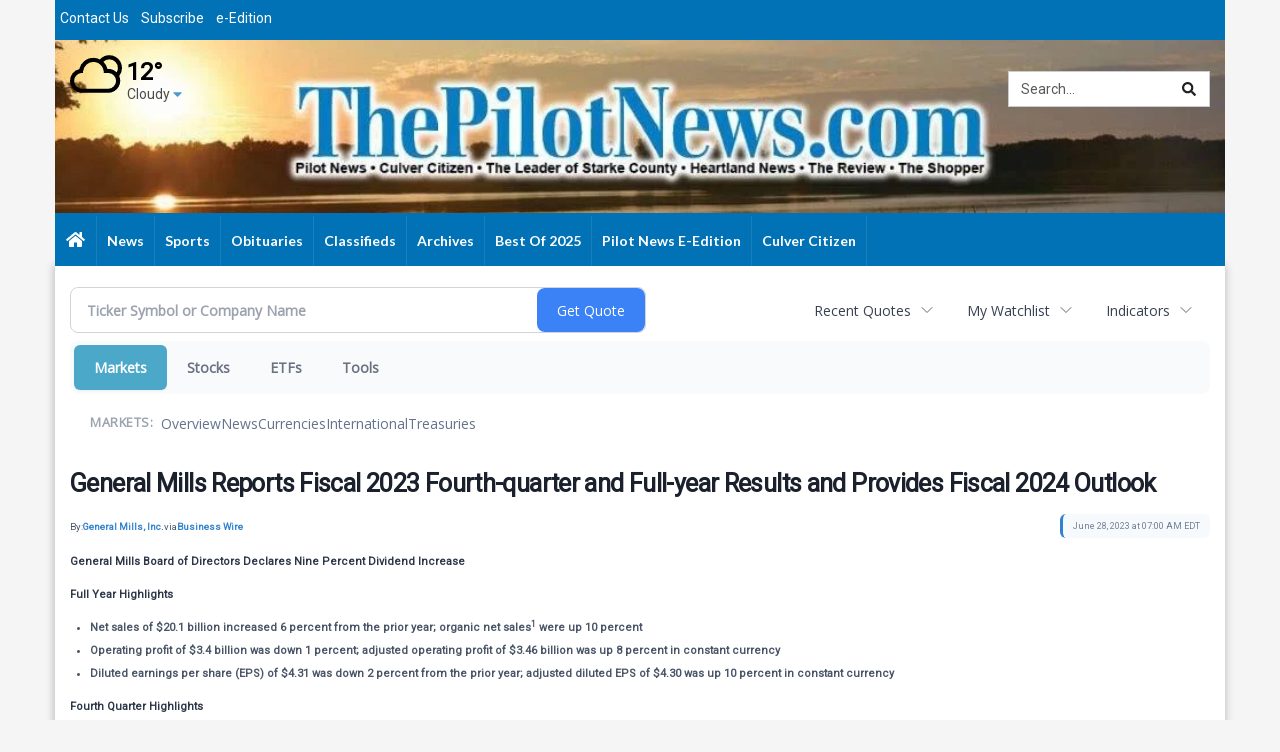

--- FILE ---
content_type: text/html; charset=UTF-8
request_url: http://business.thepilotnews.com/thepilotnews/article/bizwire-2023-6-28-general-mills-reports-fiscal-2023-fourth-quarter-and-full-year-results-and-provides-fiscal-2024-outlook
body_size: 808373
content:
<!doctype html>



  
  
  
  

        <html lang="en">
        <head><base href="https://thepilotnews.com" />
<link href="https://www.google.com" rel="preconnect" />
<link href="https://www.gstatic.com" rel="preconnect" crossorigin="anonymous" />
<meta name="tncms-access-version" content="" />
<meta name="keywords" content="community, user, forum" />

<meta name="author" content="The Pilot News" />
<meta name="viewport" content="width=device-width, initial-scale=1.0, maximum-scale=1, user-scalable=0, shrink-to-fit=no" />
<meta name="apple-mobile-web-app-capable" content="yes" />
<meta name="apple-mobile-web-app-status-bar-style" content="black-translucent" />
<meta name="old_googlebot" content="noarchive" />
<meta name="old_robots" content="noindex, nofollow" />
<meta property="og:type" content="website" />
<meta property="og:url" content="https://www.thepilotnews.com/users/login/" />
<meta property="og:title" content="User" />
<meta property="og:site_name" content="The Pilot News" />
<meta property="og:section" content="Home" />
<link rel="stylesheet preload" as="style" href="https://bloximages.newyork1.vip.townnews.com/thepilotnews.com/shared-content/art/tncms/templates/libraries/flex/components/bootstrap/resources/styles/bootstrap.min.87df60d54091cf1e8f8173c2e568260c.css"/>
<link rel="stylesheet preload" as="style" href="https://bloximages.newyork1.vip.townnews.com/thepilotnews.com/shared-content/art/tncms/templates/libraries/flex/components/template/resources/styles/layout.5efa00a146835b5b9c033d7039fbe8c5.css"/>
<link rel="stylesheet preload" as="style" href="https://bloximages.newyork1.vip.townnews.com/thepilotnews.com/shared-content/art/tncms/templates/libraries/flex/components/themes/resources/styles/theme-basic.7fe92e6efd905ab9f8cd307568b298f3.css"/>
<link rel="stylesheet" href="https://fonts.googleapis.com/css?family=Lato:400,700,900|Oswald:400,500,600,700|Roboto|Roboto+Condensed|Roboto+Slab"/>
<link rel="stylesheet" href="https://bloximages.newyork1.vip.townnews.com/thepilotnews.com/shared-content/art/tncms/templates/libraries/flex/components/user/resources/styles/user.6e5369273889245b9f9628dec1b64228.css"/>
<style>/*<![CDATA[*/ .grecaptcha-badge { visibility: hidden; } #user-controls-745162 .user-controls .dropdown-menu > li > a { padding: 5px 20px; } #user-controls-745162 .tn-user-screenname, #user-controls-745162 .large-user-controls .user-welcome { padding: 0 5px; max-width: 75px; text-overflow: ellipsis; white-space: nowrap; overflow: hidden; } #user-controls-745162 .large-user-controls .user-welcome { padding:0; max-width: 100%; font-weight: bold; } #user-controls-745162 .dropdown-signup { font-size: 12px; } #user-controls-745162 .large-user-controls .tn-user-screenname { padding: 0; } #user-controls-745162 .large-user-avatar { margin-right: 10px; } #user-controls-745162 .large-user-controls { font-size: 12px; } #user-controls-745162 .logout-btn { cursor: pointer; } #user-controls-745162 .login-btn { background-color: #000000; border-color: #000000; } #user-controls-745162 .login-btn:hover { text-decoration: underline; } #weather-760754 .list-unstyled { margin: 0; } #weather-760754 span { display: block; } #weather-760754 .forecast-link a { padding: 8px; margin-top: -10px; } #weather-760754 .icon { position: relative; } #weather-760754 .icon .tnt-svg { position: relative; font-size: 52px; margin-bottom: -6px; margin-right: 5px; margin-top: -8px; } #weather-760754 .temp { font-size: 24px; line-height: 24px; margin-top: 4px; font-weight: bold; } #weather-760754 .cond { opacity: 0.7; } #weather-760754 .current-conditions { float: left; height: 48px; } #weather-760754 .dropdown-toggle { color: #000; display: block; } #weather-760754 .city-title { padding-top: 5px; } #weather-760754 .weather-expanded { padding: 0 15px; width: 300px; font-weight: normal; } #weather-760754 .weather-expanded h5 { border-top: 1px solid rgba(0,0,0,.05); padding-top: 10px; } #weather-760754 .weather-expanded small { opacity: 0.5; } #weather-760754 .zip-update-form { width: 140px; margin-top: -54px; background-color: #eee; padding: 5px; position: absolute; display: none; right: 0; } #weather-760754 .zip-update { width: 75px; } #weather-760754 .zip-update-link { color: #999; font-size: 18px; text-decoration: none; } #weather-760754 .zip-update-link:hover { color: #777; } #block-760755 .search-spinner { position: absolute; } #block-760755 .input-group-btn:last-child > .btn, .input-group-btn:last-child > .btn-group { margin-left: 0; } #site-search-760755 { margin-bottom: 0; } #site-search-760755 .site-search-form { padding: 0; } #site-search-760755 #site-search-760755-btn { outline: none; } #site-search-760755 #site-search-760755-term { border: 0; box-shadow: none; } #site-search-760755 .site-search-form { box-shadow: none; } #tncms-block-745155 .tnt-prop-img { max-width: 300px; } #tncms-block-761840 .tnt-prop-img { max-width: 300px; } .follow-links-745161 li { margin-right: 1px; padding: 0; } .follow-links-745161 li a, .follow-links-745161 li a:focus, .follow-links-745161 li a:active { ; height: 36px; width: 36px; font-size: 26px; color: #fff!important; border-radius: 0; padding:0; box-shadow: none; } .follow-links-745161 li a:hover { text-decoration: none; } .follow-links-745161 li a.fb,.follow-links-745161 li a.fb:hover { color: #fff; background-color: #3A59A5; } .follow-links-745161 li a.tw,.follow-links-745161 li a.tw:hover { color: #fff; background-color: #000; } /*]]>*/</style>
<script type="text/javascript">/*<![CDATA[*/ (function(){var tnsrc=window.location.hash.match(/[&#]tncms-source=([^&]+)/);var dl = window.dataLayer = window.dataLayer || [];dl.push({"townnews":{"product":{"software":"BLOX","version":"1.90.4"},"crm":{"group_id":370}},"tncms":{"google":{"ga4":"G-WSKKDMSY10","ua":"UA-6352221-5"},"template":{"version":"3.155.0"},"page":{"grid":null,"style":"default","path":"\/users","app":"user","theme":"flex","skin":"flex-user","http_status":200},"system":{"render_time":237},"client":{"is_bot":"no","is_gdpr":"no"}}});if (tnsrc && tnsrc[1]) {dl.push({'tncms.campaign.internal_source': tnsrc[1]});}window.addEventListener("DOMContentLoaded", function(oEvent) {var oTest = document.createElement('div');oTest.innerHTML = '&nbsp;';oTest.className = 'adsbox';document.body.appendChild(oTest);var nTimeoutID = window.setTimeout(function() {if (oTest.offsetHeight === 0) {dl.push({'event': 'tncms.ad.blocked'});}document.body.removeChild(oTest);window.clearTimeout(nTimeoutID);}, 100);});var nWidth=Math.max(document.documentElement.clientWidth, window.innerWidth || 0),aBPs=[[300,"Extra small: Most smartphones."],[768,"Small: Tablet devices."],[992,"Medium: Laptops & landscape tablets."],[1200,"Large: Desktop computers."]],i,c,aThisBP,aBP;for(i=0,c=aBPs.length;i<c;i++){aThisBP=aBPs[i];if(aBP===undefined||aThisBP[0]<=nWidth){aBP=aThisBP;}}if(aBP!==undefined){dl.push({'tncms.client.breakpoint':aBP[1]});}(function(w,d,s,l,i){w[l]=w[l]||[];w[l].push({'gtm.start':new Date().getTime(),event:'gtm.js'});var f=d.getElementsByTagName(s)[0],j=d.createElement(s),dl=l!='dataLayer'?'&l='+l:'';j.async=true;j.src='https://www.googletagmanager.com/gtm.js?id='+i+dl;f.parentNode.insertBefore(j,f);})(window,document,'script','dataLayer','GTM-PDQV3N');})(); /*]]>*/</script>
<script src="https://www.google.com/recaptcha/enterprise.js?render=6LdF3BEhAAAAAEQUmLciJe0QwaHESwQFc2vwCWqh"></script>
<script type="module" src="/shared-content/art/tncms/api/csrf.js"></script>
<script type="module" async="async" src="/shared-content/art/tncms/api/access.bc44532080f114b4be74.js"></script>
<script src="https://bloximages.newyork1.vip.townnews.com/thepilotnews.com/shared-content/art/tncms/templates/libraries/flex/components/jquery/resources/scripts/jquery.min.d6d18fcf88750a16d256e72626e676a6.js"></script>
<script src="/shared-content/art/tncms/user/user.js"></script>
<script src="https://bloximages.newyork1.vip.townnews.com/thepilotnews.com/shared-content/art/tncms/templates/libraries/flex/components/bootstrap/resources/scripts/bootstrap.min.d457560d3dfbf1d56a225eb99d7b0702.js"></script>
<script src="https://bloximages.newyork1.vip.townnews.com/thepilotnews.com/shared-content/art/tncms/templates/libraries/flex/components/plugins/resources/scripts/common.08a61544f369cc43bf02e71b2d10d49f.js"></script>
<script src="https://bloximages.newyork1.vip.townnews.com/thepilotnews.com/shared-content/art/tncms/templates/libraries/flex/components/template/resources/scripts/tnt.c7cd232a9076c196b2102839f349c060.js"></script>
<script src="https://bloximages.newyork1.vip.townnews.com/thepilotnews.com/shared-content/art/tncms/templates/libraries/flex/components/template/resources/scripts/application.0758030105fdd3a70dff03f4da4530e2.js"></script>
<script src="https://bloximages.newyork1.vip.townnews.com/thepilotnews.com/shared-content/art/tncms/templates/libraries/flex/components/template/resources/scripts/tnt.navigation.accessibility.7a9170240d21440159b9bd59db72933b.js"></script>
<script async="async" src="https://bloximages.newyork1.vip.townnews.com/thepilotnews.com/shared-content/art/tncms/templates/libraries/flex/components/block/resources/scripts/user-controls.578df3df79d812af55ab13bae47f9857.js"></script>
<script async="async" src="https://bloximages.newyork1.vip.townnews.com/thepilotnews.com/shared-content/art/tncms/templates/libraries/flex/components/ads/resources/scripts/vendor.taboola.0f7d1c50406b868f466f9143671a50f4.js"></script>
<script src="https://bloximages.newyork1.vip.townnews.com/thepilotnews.com/shared-content/art/tncms/templates/libraries/flex/components/ads/resources/scripts/tnt.ads.adverts.66a3812a7b5c12fde8cd998fd691ad7d.js"></script>
<script src="/shared-content/art/tncms/tracking.js"></script>

            
            <title>User | thepilotnews.com - General Mills Reports Fiscal 2023 Fourth-quarter and Full-year Results and Provides Fiscal 2024 Outlook</title>  
<!-- code here -->  

            
    <style>body { background-color: #f5f5f6; color: #333333; }a, a:hover, .pagination>li>a, .pagination>li>a:hover, .btn-link, .dropdown-menu>li>a, blockquote, blockquote p, .asset .asset-body blockquote p { color: #222; } #main-body-container .container, #main-body-container .container_fluid, .well-main { background-color: #ffffff; } .tnt-content-width-container > * { max-width: 1140px; margin-left: auto; margin-right: auto; } #site-navbar-container, #main-navigation { background-color: #0172B5; } .fixed-nav #main-navigation { background-color: #0172B5 !important; } #site-top-nav-container, #site-top-nav { background-color: #0172B5; } #site-footer-container, #site-footer { background-color: #0172B5; color: #ffffff; } .navbar-default .navbar-nav>li>a, .navbar-default .navbar-nav>li>a:hover, .navbar-default .navbar-nav>li>a:focus, .navbar-default .navbar-nav>.open>a, .navbar-default .navbar-nav>.open>a:hover, .navbar-default .navbar-nav>.open>a:focus, .navbar-default .navbar-nav>li>button.nav-link, .navbar-default .navbar-nav>li>button.nav-link:hover, .navbar-default .navbar-nav>li>button.nav-link:focus, .navbar-default .navbar-nav>.open>button.nav-link, .navbar-default .navbar-nav>.open>button.nav-link:hover, .navbar-default .navbar-nav>.open>button.nav-link:focus{ color: #ffffff; } .navbar-toggle .icon-bar { background-color: #ffffff !important; } .navbar-toggle .sr-only-show { color: #ffffff !important; } #site-top-nav .list-inline>li>a { color: #ffffff; } .asset .asset-body p, .asset #asset-content p { color: #444; } #site-header { background-color: #ffffff; background-size: cover; background-position: 50% 0; }@media screen and (min-width: 992px) {#site-header { background-image: url(https://bloximages.newyork1.vip.townnews.com/thepilotnews.com/content/tncms/custom/image/569ecbba-04cf-11eb-bfc9-eb8e96f929ef.jpg) }}/* remove full span bgs */ #site-navbar-container, #site-header-container, #site-top-nav-container { background-color: transparent !important; background-image: none !important; }/* full span block region */ #main-bottom-container.container-fullscreen-region.container-fluid { padding-left: 0px !important; padding-right: 0px !important; }@media (max-width: 991px){ .navbar-default .navbar-nav .open .dropdown-menu>li>a, .navbar-default .navbar-nav .open .dropdown-menu>li>a:hover, .navbar-default .navbar-nav .open .dropdown-menu>li>a:focus { color: #ffffff; } }#site-top-nav .list-inline>li>a.btn:not(.btn-link) { color: #fff; }#site-copyright a, #site-footer a { color: #ffffff; }.search-redesign .top-breakout > .row { max-width: 1200px; }.nav-tabs>li.active>a, .nav-tabs>li.active>a:hover, .nav-tabs>li.active>a:focus { border-top-color: #0172B5; }#site-header{ border-bottom: 3px solid #0172B5; }#site-footer-container{ border-top: 3px solid #0172B5; } .tnt-bg-accent { background-color: #0172B5; } a .tnt-caret-down { color: #0172B5; } .block-title .block-title-inner { border-color: #0172B5; } a.thumbnail:hover, a.thumbnail:focus, a.thumbnail.active { border-color: #0172B5; } .form-control:focus { border-bottom-color: #0172B5; } /* CSS has moved to Site templates/Global skins/flexsystem/resources/site.css.inc.utl */ </style> <!-- site.css.inc.utl has been included. --> <!-- NOTE: anything in an include file, outside of UTL tags , will be output on the page --> <style> /* Place site-wide CSS here font-family: 'Lato', sans-serif; font-family: 'Oswald', sans-serif; font-family: 'Roboto', sans-serif; font-family: 'Roboto Condensed', sans-serif; font-family: 'Roboto Slab', serif; */ body { font-family: 'Roboto', sans-serif;} #site-header-container { background:#08306b!important;} #main-page-container { box-shadow: 0px 0px 0.625em 0.08em rgba(0, 0, 0, 0.25);} #site-header-container { border-bottom: 0px solid #000000;} #site-header { height: 176px; background-size: 1175px; background-repeat: no-repeat; } #masthead-col-four { padding-left:75px; } .tn-user-screenname.pull-left { color: #f0f6fb; } .follow-links-760756 li a { border-radius: 5px;} .navbar-default .navbar-nav>.open>a, .navbar-default .navbar-nav>.open>a:hover { background-color: #0d233e!important; color: #ffffff !important; text-shadow: 1px 1px 1px #000000; } .navbar-default .navbar-nav > li > a { text-transform: capitalize;} .navbar-default .navbar-nav>li>a:hover { background-color:#0d233e;color:#ffffff!important; text-shadow: 1px 1px 1px #000000;} .navbar-default .dropdown-menu { background-color:#0d233e;color:#ffffff!important;} .navbar-default .dropdown-menu>li>a { color:#E4E4E4!important;} .navbar-default .dropdown-menu>li>a:hover { background:#0074cf;color:#ffffff!important;} .navbar-default .dropdown-menu>li>a:hover { background: #3e3e3e!important; color: #a6e0ff!important; } .nav > li > a { padding: 15px 10px;} /**/ /* #site-navbar-container.affix { box-shadow: rgba(0, 0, 0, 0.25) 0px 10px 6px -6px;} */ #site-navbar-container.affix .navbar-nav > li > a { line-height: 36px;} #site-navbar-container.affix .navbar-default .navbar-nav > li:nth-child(1) > a:hover { background: transparent!important; } #site-navbar-container.affix #main-nav_menu li:nth-child(1) .nav-link .nav-label { display:block; background: url('global/resources/images/scroll_logo.jpg') 0 0 transparent; width: 216px!important; height: 36px!important; background-size: 216px 36px!important; } /**/ /**/ /*#main-nav_menu li:nth-child(1) .tnt-svg.tnt-home.tnt-w-18.nav-icon.tnt-fw, */ #site-navbar-container.affix .tnt-svg.tnt-home.tnt-w-18.nav-icon.tnt-fw { display: none; } /**/ /* #main-navigation { box-shadow: 0px 0px 0.625em 0.08em rgba(0, 0, 0, 0.25);} */ #main-navigation .dropdown-menu li:nth-child(1) a .nav-label { background-image: none !important;line-height: 25px;} /**/ .nav-link.tnt-section-contact-us .nav-label, .nav-link.tnt-section-subscribe .nav-label, .nav-link.tnt-section-e-edition .nav-label, .nav-link.tnt-section-privacy-policy .nav-label, .nav-link.tnt-section-terms-of-service .nav-label, .nav-link.tnt-section-local-weather .nav-label, .nav-link.tnt-section-home-delivery .nav-label, .nav-link.tnt-section-submission-forms .nav-label { background-image: none !important;} /**/ /**/ #site-navbar-container.affix, #site-navbar-container.affix #main-navigation { left: 0; background: #ffffff; } #site-navbar-container.affix .navbar-nav > li > a { line-height: 36px; color: #0573ae; } #site-navbar-container.affix .navbar-default .navbar-toggle:hover { background-color: #53b1ff!important; } /**/ #main-navigation li a { font-family: 'Lato', sans-serif;} .breaking .breaking-title h4 { font-size: 17px; font-family: 'Lato', sans-serif; font-weight:900; } /* .breaking .card-headline a:hover { color: #000000 !important;} */ .dev-news-block .panel { border-radius: 8px;} .block-title .block-title-inner { width: 100%;} .block-title h1, .block-title h2, .block-title h3 { font-weight:normal;color:#000000!important;} .block-title h1, .block-title h2, .block-title h3, .block-title h4, .block-title h5, .block-title h6 { font-family: 'Lato', sans-serif; text-transform: capitalize; } /* #block-745149 .breaking, #block-745149 .breaking .container { width: 1170px;margin: 0 auto;} */ #asset-photo .image, .photo-carousel .item .photo-container { background-color: #f0f6fb; } .btn-primary { background-color: #1BA1E2; border-color: #a4e3fb; border-radius: 5px; } .btn-primary:hover { color: #a6e0ff!important; background-color: #08306b; border-color: #1BA1E2; } #user-controls-745162 .login-btn:hover { color: #a6e0ff!important; } .list-inline.block-links.pos-bottom { text-align: center; } .block-links.pos-bottom li { background: #1BA1E2; border-radius: 4px; padding:7px; } .block-links.pos-bottom li:hover { background: #000000; } .block-links.pos-bottom li a { color: #ffffff; } .block-links.pos-bottom li a:hover { color: #1BA1E2; } .fc-calendar-wrap .fc-body .fc-today { background: #0172B5; } /* #block-745062 .card-panel { background-color: rgba(0,0,0,.05); } #block-745062 .card.event-list .event-list-item .event-date-container { color: #ffffff; } */ .list-inline.block-links.pos-bottom { border-top: 0px solid rgba(0,0,0,.1);} .card-headline a:hover { color:#1BA1E2!important;} .tnt-date.asset-date.text-muted, .event-date time { font-family: 'Roboto Slab', serif; } /* .videos-block .card-panel { border-color: #f7f7f7!important;} .videos-block .panel { box-shadow: none !important;} */ .olf-block .card-headline a:hover, .mm-block .card-headline a:hover { color:#1BA1E2!important;} #site-footer a:hover { color:#a6e0ff;} #staticpage-content h3 { background: #f0f0f0; padding: 9px; font-weight: 700; } .list-group-item.active { z-index: 2; color: #fff; background-color: #22aadd; border-color: #428bca; } .list-group-item.active:hover, .list-group-item.active:focus { background-color: #000000; border-color: #428bca; } #asset-photo .image, .card figure .image .asset-icon, .card .card-image .photo.layout-vertical { background-color: rgba(0,0,0,.0); } .mobile-menu-logo .img-responsive { margin: 0 auto;} .mobile-user-controls {margin: 0 auto;text-align:center;} .offcanvas-drawer, .offcanvas-content-left, .offcanvas-content-right { background-color: #f1faff; /*#ebd61c;*/ color: #08306b; text-shadow: 0 1px 1px rgba(0,0,0,.2); } .offcanvas-drawer .navbar-nav .panel-title a { color: #08306b!important; text-shadow: none!important; } .offcanvas-drawer .navbar-nav li a { color: #08306b; text-shadow: none!important; } .offcanvas-drawer a { color: #08306b!important; } .offcanvas-drawer .panel ul { background-color: #e6e6e6; } /* Smartphones (portrait and landscape) ----------- */ @media only screen and (min-device-width: 320px) and (max-device-width: 480px) { .navbar-toggle { background-color: #08306b !important;border-radius: 4px;} } /* iPads (landscape) ----------- */ @media only screen and (min-device-width: 768px) and (max-device-width: 1024px) and (orientation: landscape) { .navbar-toggle { /* background-color: #08306b!important;*/ border-radius: 4px!important;} /**/ #site-navbar-container.affix .navbar-default .navbar-toggle:hover { background-color: #dcefff !important; } #site-navbar-container.affix .navbar-toggle .icon-bar { background-color: #ffffff !important;} #site-navbar-container.affix .navbar-toggle .sr-only-show { color: #ffffff !important;} /**/ .nav > li > a { padding: 15px 4px;font-size: 12px;} } /* iPads (portrait) ----------- */ @media only screen and (min-device-width: 768px) and (max-device-width: 1024px) and (orientation: portrait) { .navbar-toggle { /*background-color: #08306b!important;*/ border-radius: 4px!important;} /**/ #site-navbar-container.affix .navbar-default .navbar-toggle:hover { background-color: #dcefff !important; } #site-navbar-container.affix .navbar-toggle .icon-bar { background-color: #ffffff !important;} #site-navbar-container.affix .navbar-toggle .sr-only-show { color: #ffffff !important;} /**/ } /* Desktops and laptops ----------- */ @media only screen and (min-width: 1224px) { .navbar-toggle { /* background-color: #08306b!important;*/ border-radius: 4px!important;} /**/ #site-navbar-container.affix .navbar-header { /*padding-top: 8px;*/} #site-navbar-container.affix .navbar-default .navbar-toggle:hover { background-color: #dcefff !important; } #site-navbar-container.affix .navbar-toggle .icon-bar { background-color: #1e6897!important;} #site-navbar-container.affix .navbar-toggle .sr-only-show { color: #1e6897!important;} /**/ .breaking .tnt-slider .tnt-slider-controls { top: 15px !important;} } /* Large screens ----------- */ @media only screen and (min-width: 1824px) { .navbar-toggle { /*background-color: #08306b!important;*/ border-radius: 4px!important;} /**/ #site-navbar-container.affix .navbar-default .navbar-toggle:hover { background-color: #dcefff !important; } #site-navbar-container.affix .navbar-header { /*padding-top: 8px;*/} #site-navbar-container.affix .navbar-toggle .icon-bar { background-color: #1e6897!important;} #site-navbar-container.affix .navbar-toggle .sr-only-show { color: #1e6897!important;} /**/ .breaking .tnt-slider .tnt-slider-controls { top: 15px !important;} } /* iPhone 5 ----------- */ @media only screen and (min-device-width: 320px) and (max-device-height: 568px) and (orientation: landscape) { /**/ .navbar-toggle { background-color: #08306b !important;border-radius: 4px!important;} /**/ } /* ----------- Galaxy Tab 2 ----------- */ /* Portrait and Landscape */ @media (min-device-width: 800px) and (max-device-width: 1280px) { .navbar-toggle { /* background-color: #08306b!important;*/ border-radius: 4px!important;} /**/ #site-navbar-container.affix .navbar-default .navbar-toggle:hover { background-color: #dcefff !important; } #site-navbar-container.affix .navbar-toggle .icon-bar { background-color: #ffffff !important;} #site-navbar-container.affix .navbar-toggle .sr-only-show { color: #ffffff !important;} /**/ } /* #tntracking Customized by : wcline Date : 5/22/19 CRM : Description : Below targets online subscripton block /site/forms/subscripton_services and alters the columns */ .hide-duration th:nth-child(3) { display: none; } .hide-duration td.service-rate-cell-duration { display: none; } /* end tracking wcline */ /* Place CSS for an umbrella site or any URL that needs specific CSS rules here. */ .logo-block .img-responsive { margin: 0 auto;} #site-header-container { background: transparent!important;} .weather-block { vertical-align: middle; top: 30px; position: relative; } .header-search { position: relative; top: 15px; } .breaking .card-headline a:hover { color: #000000 !important; } </style>
    
        <link rel="shortcut icon" type="image/x-icon" href="https://www.thepilotnews.com/content/tncms/site/icon.ico" />
    
        <link rel="dns-prefetch preconnect" href="//www.google.com">
    
        <link rel="dns-prefetch preconnect" href="//adservice.google.com">
    
        <link rel="dns-prefetch preconnect" href="//securepubads.g.doubleclick.net">
    
        <link rel="dns-prefetch preconnect" href="//stats.g.doubleclick.net">
    
        <link rel="dns-prefetch preconnect" href="//tpc.googlesyndication.com">
    
        <link rel="dns-prefetch preconnect" href="//pagead2.googlesyndication.com">
    
        <link rel="dns-prefetch preconnect" href="//tagan.adlightning.com">
    
        <link rel="dns-prefetch preconnect" href="//cdn.taboola.com">
    
        <link rel="dns-prefetch preconnect" href="//launch.newsinc.com">
    
        <link rel="dns-prefetch preconnect" href="//www.googletagmanager.com">
    
        <link rel="dns-prefetch preconnect" href="//www.google-analytics.com">
    
        <link rel="dns-prefetch preconnect" href="//bcp.crwdcntrl.net">
    
        <link rel="dns-prefetch preconnect" href="//tags.crwdcntrl.net">
    <link rel="alternate" type="application/rss+xml" title="User | thepilotnews.com" href="http://www.thepilotnews.com/search/?f=rss&amp;t=article&amp;c=users&amp;l=50&amp;s=start_time&amp;sd=desc" />
    <link rel="old_canonical" href="https://www.thepilotnews.com/users/login/" />
    
            <script defer src="https://bloximages.newyork1.vip.townnews.com/thepilotnews.com/shared-content/art/tncms/templates/libraries/flex/components/plugins/resources/scripts/fontawesome.2d2bffd5ae1ad5a87314065b9bf6fb87.js"></script>
            <script type="text/javascript">
$(document).ready(function(){

$('.header-search #site-search-760755-btn ').html('<i class="fas tnt-search" aria-hidden="true"></i>');

$('#mobile-nav-left_menu .nav-link.tnt-section-').text('Home');
});

</script>






<!--NATIVO SCRIPT(all pages) - added 04/23/2019-->
<script type="text/javascript" src="//s.ntv.io/serve/load.js" async></script>
 
<!--NATIVO SCRIPT(only landing page)-->

<!--/NATIVO SCRIPTS-->




        
<meta name="description" content="General Mills Reports Fiscal 2023 Fourth-quarter and Full-year Results and Provides Fiscal 2024 Outlook">
<meta name="robots" content="max-image-preview:large"><link rel="preconnect" href="https://fonts.googleapis.com">
<meta name="twitter:card" content="summary_large_image">
<meta name="twitter:title" content="General Mills Reports Fiscal 2023 Fourth-quarter and Full-year Results and Provides Fiscal 2024 Outlook">
<meta name="twitter:description" content="General Mills Reports Fiscal 2023 Fourth-quarter and Full-year Results and Provides Fiscal 2024 Outlook">
<meta name="twitter:image" content="https://mms.businesswire.com/media/20230627066132/en/802145/5/General_Mills_full_color_logo.jpg"></head>
        <body class="fixed-scroll-nav app-user grid-  section-users" data-path="/users" >
	<script type='text/javascript' src='/shared-content/art/stats/common/tracker.js'></script>
	<script type='text/javascript'>
	<!--
	if (typeof(TNStats_Tracker) !== 'undefined' && typeof(TNTracker) === 'undefined') { TNTracker = new TNStats_Tracker('www.thepilotnews.com'); TNTracker.trackPageView(); }
	// -->
	</script>
	<noscript><iframe src="https://www.googletagmanager.com/ns.html?id=GTM-PDQV3N&amp;townnews.product.software=BLOX&amp;townnews.product.version=1.90.4&amp;townnews.crm.group_id=370&amp;tncms.google.ga4=G-WSKKDMSY10&amp;tncms.google.ua=UA-6352221-5&amp;tncms.template.version=3.155.0&amp;tncms.page.style=default&amp;tncms.page.path=%2Fusers&amp;tncms.page.app=user&amp;tncms.page.theme=flex&amp;tncms.page.skin=flex-user&amp;tncms.page.http_status=200&amp;tncms.system.render_time=237&amp;tncms.client.is_bot=no&amp;tncms.client.is_gdpr=no&amp;tncms.client.noscript=yes" height="0" width="0" style="display:none;visibility:hidden"></iframe></noscript>
        <a href="#main-page-container" class="sr-only" onclick="document.getElementById('main-page-container').scrollIntoView(); return false">Skip to main content</a>
        
        
        
        <script>
            $(function(){
                var bloxServiceIDs = [];
                var bloxUserServiceIds = [];
                var dataLayer = window.dataLayer || [];

                
                bloxServiceIDs.push();
                

                if (__tnt.user.services){
                    var bloxUserServiceIDs = __tnt.user.services.replace('%2C',',').split(',');
                }

                // GTM tncms.subscription.paid_access_service_ids
                if(bloxServiceIDs){
                    dataLayer.push({'tncms':{'subscription':{'access_service_ids':bloxServiceIDs.toString()}}});
                }

                // GTM tncms.subscrption.user_service_ids
                if(bloxUserServiceIDs){
                    dataLayer.push({'tncms':{'subscription':{'user_service_ids':bloxUserServiceIDs.toString()}}});
                }
            });
        </script>
        
        <div id="site-container">
    
        
        
           <aside class="hidden-print offcanvas-drawer offcanvas-drawer-right visible-sm visible-xs" aria-label="Right Main Menu" aria-expanded="false" tabindex="-1">
                <div id="tncms-region-mobile-nav-top-right-region" class="tncms-region "></div>
                <div id="tncms-region-nav-mobile-nav-right" class="tncms-region-nav"><div id="mobile-nav-right_menu" class="panel-group nav navbar-nav" role="tablist" aria-hidden="true"><div class="panel panel-default">
                    <div class="panel-heading" role="tab">
                        <div class="panel-title"><span tabindex="-1" aria-hidden="true" data-toggle="collapse" class="expand-children collapsed pull-right" aria-expanded="false" aria-controls="mobile-nav-right_menu-child-1" data-target="#mobile-nav-right_menu-child-1">
                                    <i class="fas tnt-chevron-down"></i>
                                </span><a tabindex="-1" aria-hidden="true" href="/"  class="nav-link tnt-section- ">  </a>
                        </div>
                    </div><ul id="mobile-nav-right_menu-child-1" class="collapse nav navbar-nav"><li>
                                    <a tabindex="-1" aria-hidden="true" href="/site/contact.html"  class="nav-link tnt-section-contact-us">Contact Us</a>
                                </li><li>
                                    <a tabindex="-1" aria-hidden="true" href="/site/forms/subscription_services"  class="nav-link tnt-section-subscribe">Subscribe</a>
                                </li><li>
                                    <a tabindex="-1" aria-hidden="true" href="https://new.evvnt.com/?with_navbar&amp;force_snap_sell&amp;partner=THEPILOTNEWS&amp;publisher_url:thepilotnews.com#/quick"  target="_blank" rel="noopener" class="nav-link tnt-section-promote-your-event">Promote Your Event</a>
                                </li><li>
                                    <a tabindex="-1" aria-hidden="true" href="https://thepilotnews.pressreader.com/"  target="_blank" rel="noopener" class="nav-link tnt-section-e-edition">e-Edition</a>
                                </li><li>
                                    <a tabindex="-1" aria-hidden="true" href="/site/privacy.html"  class="nav-link tnt-section-privacy-policy">Privacy Policy</a>
                                </li><li>
                                    <a tabindex="-1" aria-hidden="true" href="/site/terms.html"  class="nav-link tnt-section-terms-of-service">Terms of Service</a>
                                </li><li>
                                    <a tabindex="-1" aria-hidden="true" href="/weather/"  class="nav-link tnt-section-local-weather">Local Weather</a>
                                </li><li>
                                    <a tabindex="-1" aria-hidden="true" href="/site/forms/subscription_services"  class="nav-link tnt-section-home-delivery">Home Delivery</a>
                                </li><li>
                                    <a tabindex="-1" aria-hidden="true" href="/site/forms/"  class="nav-link tnt-section-submission-forms">Submission Forms</a>
                                </li></ul></div><div class="panel panel-default">
                    <div class="panel-heading" role="tab">
                        <div class="panel-title"><span tabindex="-1" aria-hidden="true" data-toggle="collapse" class="expand-children collapsed pull-right" aria-expanded="false" aria-controls="mobile-nav-right_menu-child-2" data-target="#mobile-nav-right_menu-child-2">
                                    <i class="fas tnt-chevron-down"></i>
                                </span><a tabindex="-1" aria-hidden="true" href="/news/"  class="nav-link tnt-section-news ">News</a>
                        </div>
                    </div><ul id="mobile-nav-right_menu-child-2" class="collapse nav navbar-nav"><li>
                                    <a tabindex="-1" aria-hidden="true" href="/news/local"  class="nav-link tnt-section-local-news">Local News</a>
                                </li><li>
                                    <a tabindex="-1" aria-hidden="true" href="/news/theleader/"  class="nav-link tnt-section-the-leader">The Leader</a>
                                </li></ul></div><div class="panel panel-default">
                    <div class="panel-heading" role="tab">
                        <div class="panel-title"><a tabindex="-1" aria-hidden="true" href="/sports/"  class="nav-link tnt-section-sports ">Sports</a>
                        </div>
                    </div></div><div class="panel panel-default">
                    <div class="panel-heading" role="tab">
                        <div class="panel-title"><a tabindex="-1" aria-hidden="true" href="https://www.legacy.com/obituaries/thepilotnews/"  target="_blank" rel="noopener" class="nav-link tnt-section-obituaries ">Obituaries</a>
                        </div>
                    </div></div><div class="panel panel-default">
                    <div class="panel-heading" role="tab">
                        <div class="panel-title"><span tabindex="-1" aria-hidden="true" data-toggle="collapse" class="expand-children collapsed pull-right" aria-expanded="false" aria-controls="mobile-nav-right_menu-child-5" data-target="#mobile-nav-right_menu-child-5">
                                    <i class="fas tnt-chevron-down"></i>
                                </span><a tabindex="-1" aria-hidden="true" href="/classifieds/"  class="nav-link tnt-section-classifieds ">Classifieds</a>
                        </div>
                    </div><ul id="mobile-nav-right_menu-child-5" class="collapse nav navbar-nav"><li>
                                    <a tabindex="-1" aria-hidden="true" href="/classifieds/housing/sale"  class="nav-link tnt-section-real-estate">Real Estate</a>
                                </li><li>
                                    <a tabindex="-1" aria-hidden="true" href="/classifieds/housing/rent"  class="nav-link tnt-section-property-for-rent">Property for Rent</a>
                                </li><li>
                                    <a tabindex="-1" aria-hidden="true" href="/classifieds/vehicle"  class="nav-link tnt-section-cars-vehicles">Cars & Vehicles</a>
                                </li><li>
                                    <a tabindex="-1" aria-hidden="true" href="/classifieds/job"  class="nav-link tnt-section-jobs">Jobs</a>
                                </li><li>
                                    <a tabindex="-1" aria-hidden="true" href="/classifieds/sale"  class="nav-link tnt-section-items-for-sale">Items for Sale</a>
                                </li><li>
                                    <a tabindex="-1" aria-hidden="true" href="/classifieds/sale/pet"  class="nav-link tnt-section-pets">Pets</a>
                                </li><li>
                                    <a tabindex="-1" aria-hidden="true" href="/classifieds/sale/sale"  class="nav-link tnt-section-auctions-estate-garage-sales">Auctions, Estate & Garage Sales</a>
                                </li><li>
                                    <a tabindex="-1" aria-hidden="true" href="/classifieds/service"  class="nav-link tnt-section-services">Services</a>
                                </li><li>
                                    <a tabindex="-1" aria-hidden="true" href="/classifieds/community"  class="nav-link tnt-section-community">Community</a>
                                </li><li>
                                    <a tabindex="-1" aria-hidden="true" href="/classifieds/personals"  class="nav-link tnt-section-personals">Personals</a>
                                </li><li>
                                    <a tabindex="-1" aria-hidden="true" href="/place_an_ad/"  class="nav-link tnt-section-place-an-ad">Place an ad</a>
                                </li><li>
                                    <a tabindex="-1" aria-hidden="true" href="/legals/"  class="nav-link tnt-section-legals">Legals</a>
                                </li></ul></div><div class="panel panel-default">
                    <div class="panel-heading" role="tab">
                        <div class="panel-title"><a tabindex="-1" aria-hidden="true" href="https://thepilotnews.newsbank.com"  target="_blank" rel="noopener" class="nav-link tnt-section-archives ">Archives</a>
                        </div>
                    </div></div><div class="panel panel-default">
                    <div class="panel-heading" role="tab">
                        <div class="panel-title"><a tabindex="-1" aria-hidden="true" href="/bestof2025/"  class="nav-link tnt-section-best-of-2025 ">Best of 2025</a>
                        </div>
                    </div></div><div class="panel panel-default">
                    <div class="panel-heading" role="tab">
                        <div class="panel-title"><a tabindex="-1" aria-hidden="true" href="https://thepilotnews.pressreader.com/the-pilot-news"  target="_blank" rel="noopener" class="nav-link tnt-section-pilot-news-e-edition ">Pilot News E-Edition</a>
                        </div>
                    </div></div><div class="panel panel-default">
                    <div class="panel-heading" role="tab">
                        <div class="panel-title"><a tabindex="-1" aria-hidden="true" href="https://culvercitizen.pressreader.com/culver-citizen"  target="_blank" rel="noopener" class="nav-link tnt-section-culver-citizen ">Culver Citizen</a>
                        </div>
                    </div></div></div></div>
                
                <div id="tncms-region-mobile-nav-bottom-right-region" class="tncms-region "></div>
            </aside>
        

        <div class="offcanvas-inner">
            <div class="offcanvas-close-btn hidden-md hidden-lg"></div>
    
    
    
    
    <div id="tncms-region-global-skyline" class="tncms-region "></div>
    

    
        <div id="site-top-nav-container" class="hidden-sm hidden-xs hidden-print">
            <header id="site-top-nav" class="container">
                <div class="row">
                    <div id="topbar-col-one" class="col-md-6 col-sm-6"><div id="tncms-region-topbar-col-one" class="tncms-region "></div><div id="tncms-region-nav-topbar-col-one-nav" class="tncms-region-nav"><ul id="topbar-col-one-nav_menu" class="list-inline nav-list"><li>
                <a class="nav-link    tnt-section-contact-us"  href="/site/contact.html"  tabindex="0" >
                    <span class="nav-label ">Contact Us</span>
                </a></li><li>
                <a class="nav-link    tnt-section-subscribe"  href="/site/forms/subscription_services"  tabindex="0" >
                    <span class="nav-label ">Subscribe</span>
                </a></li><li>
                <a class="nav-link    tnt-section-e-edition"  href="https://thepilotnews.pressreader.com/"  target="_blank" rel="noopener" tabindex="0" >
                    <span class="nav-label ">e-Edition</span>
                </a></li></ul></div></div>
    <div id="topbar-col-two" class="col-md-6 col-sm-6"><div id="tncms-region-topbar-col-two" class="tncms-region "><div id="tncms-block-745162" class="tncms-block"><div id="user-controls-745162" class="user-controls show-onload clearfix pull-right"><div class="not-logged-in">
        <ul class="list-inline"><li>
                    <a href="https://www.thepilotnews.com/users/signup/?referer_url=/" class="btn btn-link btn-sm user-control-link" rel="nofollow">
                        Sign Up
                    </a>
                </li><li>
                    <a href="https://www.thepilotnews.com/users/login/?referer_url=/" class="btn btn-primary btn-sm login-btn user-control-link" rel="nofollow">
                        Log In
                    </a></li>
        </ul>
    </div>

    <div class="logged-in">
        
        
            <div class="hide show-offcanvas">
                <ul class="list-inline">
                    <li>
                        <a href="https://www.thepilotnews.com/users/admin/" class="btn btn-primary btn-sm login-btn user-control-link" rel="nofollow">
                            Dashboard
                        </a>
                    </li>
                    <li>
                        <a class="btn btn-link btn-sm user-control-link" onclick="document.getElementById('user-logout-form-745162').submit(); return false;" rel="nofollow">
                            Logout
                        </a>
                    </li>
                </ul>
            </div>
        
        <ul class="hide-offcanvas list-inline">
            <li class="dropdown pull-right">
                
                <div class="dropdown-toggle btn btn-link btn-sm user-dropdown" data-toggle="dropdown" data-hover="dropdown" data-hover-delay="250"><div class="tn-user-avatar pull-left"><!-- user avatar --></div><span class="tn-user-screenname pull-left"></span><b class="caret user-control-link"></b>
                </div>
                <ul class="dropdown-menu dropdown-menu-right" role="menu">
                    <li role="presentation" class="dropdown-header">My Account</li>
                    <li role="menuitem"><a href="https://www.thepilotnews.com/users/admin/" rel="nofollow"><i class="fas tnt-tachometer-alt tnt-fw"></i> Dashboard</a></li>
                    <li role="menuitem"><a class="tn-user-profile-url" href="" data-app="https://www.thepilotnews.com/users/"><i class="fas tnt-user tnt-fw"></i> Profile</a></li>
                    <li role="menuitem"><a href="https://www.thepilotnews.com/users/admin/list/" rel="nofollow"><i class="fas tnt-bookmark tnt-fw"></i> Saved items</a></li>
                    <li role="separator" class="divider"></li>
                    <li role="menuitem">
                        <a class="logout-btn" onclick="document.getElementById('user-logout-form-745162').submit(); return false;" rel="nofollow">
                        <i class="fas tnt-sign-out-alt tnt-fw"></i> Logout
                        </a>
                    </li>
                </ul>
            </li>
        </ul>
    </div>
</div>

<form method="post" action="https://www.thepilotnews.com/users/logout/" id="user-logout-form-745162"><input type="hidden" name="referer_url" value="https://www.thepilotnews.com/users/admin/"><input type="submit" name="logout" value="Logout" class="hide">
</form></div></div></div>
                </div>
            </header>
        </div>
    

    
        <div id="site-header-container" class="hidden-sm hidden-xs hidden-print">
            <header id="site-header" class="container" role="banner">
                
                <div class="row">
                    <div id="masthead-full-top" class="col-lg-12"><div id="tncms-region-masthead-full-top" class="tncms-region "></div></div>
                </div>
                <div class="row">
                    
                    <div id="masthead-col-one" class="col-md-3 col-sm-3"><div id="tncms-region-masthead-col-one" class="tncms-region "><div id="tncms-block-760754" class="tncms-block"><div id="weather-760754" class="weather-current size-medium pull-left">
    <ul class="list-unstyled">
        <li class="current-conditions dropdown">
            <a href="/weather/?weather_zip=46563" class="dropdown-toggle" data-toggle="dropdown" data-hover="dropdown" data-hover-delay="250" aria-label="Weather">
                <span class="icon pull-left">
                    
                    <span class="fas tnt-wi-night-cloudy"></span>
                </span>
                <span class="pull-left temp-desc medium">
                    <span class="temp">12&deg;</span>
                    
                        <span class="cond">Cloudy <i class="fas tnt-caret-down"></i></span>
                    
                </span>
                <span class="clearfix"></span>
            </a>
            
                <ul class="dropdown-menu" role="menu">
                    <li role="presentation">
                        <div class="weather-expanded">
                            <form action="/weather/" class="zip-update-form form-inline" method="get">
                                <input type="text" class="zip-update form-control" name="weather_zip" title="Weather Zip Code" value="46563">
                                <input class="btn btn-primary" type="submit" value="GO">
                            </form>

                            <a id="weather_zip_toggle_760754" class="pull-right zip-update-link" aria-label="weather_zip_toggle"><span class="fas tnt-cog"></span></a><h4 class="city-title"><i class="fas tnt-map-marker-alt"></i>
                                
                                    Plymouth, IN
                                
                                <small>(46563)</small>
                            </h4><h5>Today</h5>
                                <p>Cloudy skies with a few snow showers this afternoon. Cold. High 18F. Winds SW at 10 to 15 mph. Chance of snow 30%..
                                </p>
                                <h5>Tonight</h5>
                                <p>Snow showers. Cold. Low 8F. Winds WSW at 10 to 20 mph. Chance of snow 60%. Snowfall around one inch.</p>
                                <p class="text-center"><small><i class="fas tnt-info-circle"></i> Updated: January 18, 2026 @ 4:51 am</small></p></div>
                    </li>
                    <li role="separator" class="divider"></li>
                    <li role="menuitem" class="forecast-link text-center">
                        <a href="/weather/?weather_zip=46563"><i class="fas tnt-caret-right"></i> Full Forecast</a>
                    </li>
                </ul>
            
        </li>
    </ul>
</div>

    <div class="clearfix"></div>
</div></div></div>
    <div id="masthead-col-two" class="col-md-3 col-sm-3"><div id="tncms-region-masthead-col-two" class="tncms-region "></div></div>
    <div id="masthead-col-three" class="col-md-3 col-sm-3"><div id="tncms-region-masthead-col-three" class="tncms-region "></div></div>
     <div id="masthead-col-four" class="col-md-3 col-sm-3"><div id="tncms-region-masthead-col-four" class="tncms-region "><div id="tncms-block-760755" class="tncms-block header-search"><section id="block-760755" class="block emphasis-h3   " >
    <div class="clearfix"></div>
    <div id="search-form-760755" class="search-form-container card clearfix text-center hidden-print ">
    <form id="site-search-760755" aria-label="Site search" action="/search/" method="GET" >
    <input type="hidden" name="l" value="25">
    
        
        <input type="hidden" name="sort" value="relevance">
    
    
    
    
    <input type="hidden" name="f" value="html">
    
        
        <input type="hidden" name="t" value="article,video,youtube,collection">
    
    <input type="hidden" name="app" value="editorial">
    <input type="hidden" name="nsa" value="eedition">
    <div id="site-search-form-760755" class="site-search-form input-group pull-right normal form-control">
        <label for="site-search-760755-term" class="sr-only">Site search</label>
        <input id="site-search-760755-term" name="q" title="Site search" type="text" placeholder="Search..." class="form-control" autocomplete="off">
        <input type="submit" class="hide" value="Search">
        <span class="input-group-btn">
            <button id="site-search-760755-btn" class="btn btn-link" aria-label="Submit Site Search" type="submit">
                
                <span id="site-search-button-760755" class="hidden-xs hidden-sm sr-only">Search</span>
            </button>
        </span>
    </div>
    <div class="clearfix"></div>
</form>
        
        
        <div class="clearfix"></div>
    </div>
    </section></div></div></div>
                </div>
                <div class="row">
                    <div id="masthead-full-bottom" class="col-lg-12"><div id="tncms-region-masthead-full-bottom" class="tncms-region "></div></div>
                </div>
                
            </header>
        </div>
    

    
    
        <div id="site-navbar-container" class="hidden-print affix-top">
            
            <nav id="main-navigation" aria-label="Main" class="navbar yamm navbar-default container navbar-static">
                
                
                <div class="navbar-header">
                    
                    
                    
                        <button  type="button" class="visible-sm visible-xs navbar-toggle pull-right" data-toggle="offcanvas" data-target="right" aria-label="Right Main Menu" aria-expanded="false" >
                            <span class="sr-only">Toggle navigation</span>
                            <span class="icon-bar"></span>
                            <span class="icon-bar"></span>
                            <span class="icon-bar"></span>
                        </button>

                    

                    
                        <div class="navbar-brand hidden-md hidden-lg pos_right">
                            
                                <div id="tncms-region-main-nav-brand" class="tncms-region "><div id="tncms-block-745155" class="tncms-block"><section id="block-745155" class="block emphasis-h3   " ><div class="block"><a href="/" rel="nofollow"  >
            <img 
                
                src="[data-uri]" 
                data-srcset="https://bloximages.newyork1.vip.townnews.com/thepilotnews.com/content/tncms/custom/image/3788d8f2-561f-11e9-b201-6f92070ee0fe.jpg?resize=150%2C27 150w, https://bloximages.newyork1.vip.townnews.com/thepilotnews.com/content/tncms/custom/image/3788d8f2-561f-11e9-b201-6f92070ee0fe.jpg?resize=200%2C35 200w, https://bloximages.newyork1.vip.townnews.com/thepilotnews.com/content/tncms/custom/image/3788d8f2-561f-11e9-b201-6f92070ee0fe.jpg?resize=225%2C40 225w, https://bloximages.newyork1.vip.townnews.com/thepilotnews.com/content/tncms/custom/image/3788d8f2-561f-11e9-b201-6f92070ee0fe.jpg 300w" 
                data-sizes="auto" 
                class=" img-responsive lazyload tnt-prop-img"
                width="300"
                height="53"
                alt=""
                aria-hidden="true"></a></div></section></div></div>
                            
                        </div>
                    

                    
                </div>

                
                    <div id="navbar-collapse" class="navbar-collapse collapse">
                        
                            <div class="pull-right">
                                <div id="tncms-region-main-nav-right-region" class="tncms-region "></div>
                                
                            </div>
                        
                        <div class="navbar-left">
                            <div id="tncms-region-nav-main-nav" class="tncms-region-nav"><ul id="main-nav_menu" class="nav navbar-nav"><li class="dropdown" aria-expanded="false">
                <a class="nav-link   nav-home dropdown-toggle  tnt-section-"  data-toggle="dropdown" data-target="#" data-hover="dropdown" data-hover-delay="250"  href="/"  tabindex="0" >
                    <span class="nav-icon fas tnt-home tnt-fw"></span> <span class="nav-label sr-only">  </span>
                </a><ul id="main-nav_menu-child-1" class="dropdown-menu"><li>
                <a class="nav-link    tnt-section-contact-us"  href="/site/contact.html"  tabindex="0" >
                    <span class="nav-label ">Contact Us</span>
                </a></li><li>
                <a class="nav-link    tnt-section-subscribe"  href="/site/forms/subscription_services"  tabindex="0" >
                    <span class="nav-label ">Subscribe</span>
                </a></li><li>
                <a class="nav-link    tnt-section-promote-your-event"  href="https://new.evvnt.com/?with_navbar&amp;force_snap_sell&amp;partner=THEPILOTNEWS&amp;publisher_url:thepilotnews.com#/quick"  target="_blank" rel="noopener" tabindex="0" >
                    <span class="nav-label ">Promote Your Event</span>
                </a></li><li>
                <a class="nav-link    tnt-section-e-edition"  href="https://thepilotnews.pressreader.com/"  target="_blank" rel="noopener" tabindex="0" >
                    <span class="nav-label ">e-Edition</span>
                </a></li><li>
                <a class="nav-link    tnt-section-privacy-policy"  href="/site/privacy.html"  tabindex="0" >
                    <span class="nav-label ">Privacy Policy</span>
                </a></li><li>
                <a class="nav-link    tnt-section-terms-of-service"  href="/site/terms.html"  tabindex="0" >
                    <span class="nav-label ">Terms of Service</span>
                </a></li><li>
                <a class="nav-link    tnt-section-local-weather"  href="/weather/"  tabindex="0" >
                    <span class="nav-label ">Local Weather</span>
                </a></li><li>
                <a class="nav-link    tnt-section-home-delivery"  href="/site/forms/subscription_services"  tabindex="0" >
                    <span class="nav-label ">Home Delivery</span>
                </a></li><li>
                <a class="nav-link    tnt-section-submission-forms"  href="/site/forms/"  tabindex="0" >
                    <span class="nav-label ">Submission Forms</span>
                </a></li></ul></li><li class="dropdown" aria-expanded="false">
                <a class="nav-link   dropdown-toggle  tnt-section-news"  data-toggle="dropdown" data-target="#" data-hover="dropdown" data-hover-delay="250"  href="/news/"  tabindex="0" >
                    <span class="nav-label ">News</span>
                </a><ul id="main-nav_menu-child-2" class="dropdown-menu"><li>
                <a class="nav-link    tnt-section-local-news"  href="/news/local"  tabindex="0" >
                    <span class="nav-label ">Local News</span>
                </a></li><li>
                <a class="nav-link    tnt-section-the-leader"  href="/news/theleader/"  tabindex="0" >
                    <span class="nav-label ">The Leader</span>
                </a></li></ul></li><li>
                <a class="nav-link    tnt-section-sports"  href="/sports/"  tabindex="0" >
                    <span class="nav-label ">Sports</span>
                </a></li><li>
                <a class="nav-link    tnt-section-obituaries"  href="https://www.legacy.com/obituaries/thepilotnews/"  target="_blank" rel="noopener" tabindex="0" >
                    <span class="nav-label ">Obituaries</span>
                </a></li><li class="dropdown" aria-expanded="false">
                <a class="nav-link   dropdown-toggle  tnt-section-classifieds"  data-toggle="dropdown" data-target="#" data-hover="dropdown" data-hover-delay="250"  href="/classifieds/"  tabindex="0" >
                    <span class="nav-label ">Classifieds</span>
                </a><ul id="main-nav_menu-child-5" class="dropdown-menu"><li>
                <a class="nav-link    tnt-section-real-estate"  href="/classifieds/housing/sale"  tabindex="0" >
                    <span class="nav-label ">Real Estate</span>
                </a></li><li>
                <a class="nav-link    tnt-section-property-for-rent"  href="/classifieds/housing/rent"  tabindex="0" >
                    <span class="nav-label ">Property for Rent</span>
                </a></li><li>
                <a class="nav-link    tnt-section-cars-vehicles"  href="/classifieds/vehicle"  tabindex="0" >
                    <span class="nav-label ">Cars & Vehicles</span>
                </a></li><li>
                <a class="nav-link    tnt-section-jobs"  href="/classifieds/job"  tabindex="0" >
                    <span class="nav-label ">Jobs</span>
                </a></li><li>
                <a class="nav-link    tnt-section-items-for-sale"  href="/classifieds/sale"  tabindex="0" >
                    <span class="nav-label ">Items for Sale</span>
                </a></li><li>
                <a class="nav-link    tnt-section-pets"  href="/classifieds/sale/pet"  tabindex="0" >
                    <span class="nav-label ">Pets</span>
                </a></li><li>
                <a class="nav-link    tnt-section-auctions-estate-garage-sales"  href="/classifieds/sale/sale"  tabindex="0" >
                    <span class="nav-label ">Auctions, Estate & Garage Sales</span>
                </a></li><li>
                <a class="nav-link    tnt-section-services"  href="/classifieds/service"  tabindex="0" >
                    <span class="nav-label ">Services</span>
                </a></li><li>
                <a class="nav-link    tnt-section-community"  href="/classifieds/community"  tabindex="0" >
                    <span class="nav-label ">Community</span>
                </a></li><li>
                <a class="nav-link    tnt-section-personals"  href="/classifieds/personals"  tabindex="0" >
                    <span class="nav-label ">Personals</span>
                </a></li><li>
                <a class="nav-link    tnt-section-place-an-ad"  href="/place_an_ad/"  tabindex="0" >
                    <span class="nav-label ">Place an ad</span>
                </a></li><li>
                <a class="nav-link    tnt-section-legals"  href="/legals/"  tabindex="0" >
                    <span class="nav-label ">Legals</span>
                </a></li></ul></li><li>
                <a class="nav-link    tnt-section-archives"  href="https://thepilotnews.newsbank.com"  target="_blank" rel="noopener" tabindex="0" >
                    <span class="nav-label ">Archives</span>
                </a></li><li>
                <a class="nav-link    tnt-section-best-of-2025"  href="/bestof2025/"  tabindex="0" >
                    <span class="nav-label ">Best of 2025</span>
                </a></li><li>
                <a class="nav-link    tnt-section-pilot-news-e-edition"  href="https://thepilotnews.pressreader.com/the-pilot-news"  target="_blank" rel="noopener" tabindex="0" >
                    <span class="nav-label ">Pilot News E-Edition</span>
                </a></li><li>
                <a class="nav-link    tnt-section-culver-citizen"  href="https://culvercitizen.pressreader.com/culver-citizen"  target="_blank" rel="noopener" tabindex="0" >
                    <span class="nav-label ">Culver Citizen</span>
                </a></li></ul></div>
                        </div>
                    </div>
                

                
            </nav>
            
            
        </div>
        
            
        
    
    
    <div id="main-body-container">
    <section id="main-top-container" class="container-fullscreen-region container-fluid">
        
        <div class="fullscreen-region"><div id="tncms-region-global-container-top-fullscreen" class="tncms-region "></div></div>
    </section>
    <section id="main-page-container" class="container">
        <div class="row">
            <div class="col-xs-12 visible-xs"><div id="tncms-region-global-mobile-container-top" class="tncms-region "></div></div>
            <div class="col-md-12"><div id="tncms-region-global-container-top" class="tncms-region "><div id="tncms-block-745831" class="tncms-block">
</div></div></div>
        </div>
<section><div><div><div><div>
<div class="invc">
<link href="https://fonts.googleapis.com/css2?family=Open+Sans&display=swap" rel="stylesheet">


  <script src="//js.financialcontent.com/FCON/FCON.js" type="text/javascript"></script>
  <script type="text/javascript">
   FCON.initialize('//js.financialcontent.com/',false,'business.thepilotnews.com','thepilotnews','');
  </script>
  
 <script type="text/javascript" id="dianomi_context_script" src="https://www.dianomi.com/js/contextfeed.js"></script>

<link rel="stylesheet" href="http://business.thepilotnews.com/privatelabel/privatelabel1.css">
 <script type="text/javascript">
  document.FCON.setAutoReload(600);
 </script>

 <div class="nav">
  <link rel="stylesheet" href="http://business.thepilotnews.com/widget/privatelabel/nav/investingnav2020.css"><div class="investing-nav-2020">
 <div class="investing-nav-2020-getquote">
  <div class="investing-nav-2020-getquote-widget" id="investingnav_tickerbox"></div>
 </div>
 <div class="investing-nav-2020-hotlinks">
  <div class="investing-nav-2020-hotlink">
   <a class="drop" hoverMenu="_next" href="http://business.thepilotnews.com/thepilotnews/user/recentquotes">Recent Quotes</a>
   <div class="drop_items" style="display:none">
    <div class="morelink clearfix"><a href="http://business.thepilotnews.com/thepilotnews/user/recentquotes">View Full List</a></div>
   </div>
  </div>
  <div class="investing-nav-2020-hotlink">
   <a class="drop" hoverMenu="_next" href="http://business.thepilotnews.com/thepilotnews/user/watchlist">My Watchlist</a>
   <div class="drop_items" style="display:none">
    <div class="morelink clearfix"><a href="http://business.thepilotnews.com/thepilotnews/user/watchlist">Create Watchlist</a></div>
   </div>
  </div>
  <div class="investing-nav-2020-hotlink">
   <a class="drop" hoverMenu="_next">Indicators</a>
   <div class="drop_items" style="display:none">
    <div class="clearfix"><a href="http://business.thepilotnews.com/thepilotnews/quote?Symbol=DJI%3ADJI">DJI</a></div>
    <div class="clearfix"><a href="http://business.thepilotnews.com/thepilotnews/quote?Symbol=NQ%3ACOMP">Nasdaq Composite</a></div>
    <div class="clearfix"><a href="http://business.thepilotnews.com/thepilotnews/quote?Symbol=CBOE%3ASPX">SPX</a></div>
    <div class="clearfix"><a href="http://business.thepilotnews.com/thepilotnews/quote?Symbol=CY%3AGOLD">Gold</a></div>
    <div class="clearfix"><a href="http://business.thepilotnews.com/thepilotnews/quote?Symbol=CY%3AOIL">Crude Oil</a></div>
   </div>
  </div>
 </div>
 <div class="investing-nav-2020-menu">
  <div class="investing-nav-2020-menu-item active" hoverable="true"><a href="http://business.thepilotnews.com/thepilotnews/markets">Markets</a></div>
  <div class="investing-nav-2020-menu-item " hoverable="true"><a href="http://business.thepilotnews.com/thepilotnews/stocks">Stocks</a></div>
  <div class="investing-nav-2020-menu-item " hoverable="true"><a href="http://business.thepilotnews.com/thepilotnews/funds">ETFs</a></div>
  <div class="investing-nav-2020-menu-item " hoverable="true"><a href="http://business.thepilotnews.com/thepilotnews/user/login">Tools</a></div>
  <div class="investing-nav-2020-menu-final-item"></div>
 </div>
 <div class="investing-nav-2020-items">
  <div class="nav-level-indicator">Markets:</div>
  <div class="investing-nav-2020-items-item ">
   <a href="http://business.thepilotnews.com/thepilotnews/markets">Overview</a>
  </div>
  <div class="investing-nav-2020-items-item ">
   <a href="http://business.thepilotnews.com/thepilotnews/markets/news">News</a>
  </div>
  <div class="investing-nav-2020-items-item ">
   <a href="http://business.thepilotnews.com/thepilotnews/currencies">Currencies</a>
  </div>
  <div class="investing-nav-2020-items-item ">
   <a href="http://business.thepilotnews.com/thepilotnews/markets/international">International</a>
  </div>
  <div class="investing-nav-2020-items-item ">
   <a href="http://business.thepilotnews.com/thepilotnews/markets/treasury">Treasuries</a>
  </div>
  <div class="investing-nav-2020-items-final-item"></div>
 </div>
</div>
<script type="text/javascript">
 document.FCON.loadLibraryImmediately('Hover');
 document.FCON.loadLibraryImmediately('QuoteAPI');
 document.FCON.loadLibraryImmediatelyCallback('TickerBox2020',
  function () {
   var opts = {};
   document.FCON.TickerBox2020.create(document.getElementById("investingnav_tickerbox"), opts);
  }
 );
</script>


 </div>

 <div class="fc-page ">
<div class="widget">
 
<link rel="stylesheet" href="http://business.thepilotnews.com/widget/privatelabel/newsrpm/article1.css">

<article class="newsrpm-article" itemscope itemtype="http://schema.org/Article">
 <script type="application/ld+json">{"mainEntityOfPage":{"@id":"http://business.thepilotnews.com/thepilotnews/article/bizwire-2023-6-28-general-mills-reports-fiscal-2023-fourth-quarter-and-full-year-results-and-provides-fiscal-2024-outlook","@type":"WebPage"},"@context":"https://schema.org","headline":"General Mills Reports Fiscal 2023 Fourth-quarter and Full-year Results and Provides Fiscal 2024 Outlook","image":["https://mms.businesswire.com/media/20230627066132/en/802145/5/General_Mills_full_color_logo.jpg"],"dateModified":"2023-06-28T11:04:11.000Z","@type":"NewsArticle","datePublished":"2023-06-28T11:00:00.000Z"}</script>
 <h1 class="title" itemprop="name">General Mills Reports Fiscal 2023 Fourth-quarter and Full-year Results and Provides Fiscal 2024 Outlook</h1>
 <div class="author">
  By:
  <a href="http://business.thepilotnews.com/thepilotnews/news/publisher/general%20mills,%20inc." itemprop="author" itemscope itemtype="http://schema.org/Organization"><span itemprop="name">General Mills, Inc.</span></a> via
  <a href="http://business.thepilotnews.com/thepilotnews/news/provider/bizwire" itemprop="publisher" itemscope itemtype="http://schema.org/Organization"><span itemprop="name">Business Wire</span></a>
 </div>
 <div class="date" itemprop="datePublished">June 28, 2023 at 07:00 AM EDT</div>
 <div class="body" id="news_body">
  <style></style>
  <div itemprop="articleBody">
  <article><p class="bwalignc">
<b>General Mills Board of Directors Declares Nine Percent Dividend Increase</b>

</p><p>
<b><span class="bwuline">Full Year Highlights</span></b>

</p><ul class="bwlistdisc">
<li>
<b>Net sales of $20.1 billion increased 6 percent from the prior year; organic net sales<sup>1</sup> were up 10 percent</b>

</li>
<li>
<b>Operating profit of $3.4 billion was down 1 percent; adjusted operating profit of $3.46 billion was up 8 percent in constant currency</b>

</li>
<li>
<b>Diluted earnings per share (EPS) of $4.31 was down 2 percent from the prior year; adjusted diluted EPS of $4.30 was up 10 percent in constant currency</b>

</li>
</ul><p>
<b><span class="bwuline">Fourth Quarter Highlights</span></b>

</p><ul class="bwlistdisc">
<li>
<b>Net sales of $5.0 billion increased 3 percent; organic net sales increased 5 percent</b>

</li>
<li>
<b>Operating profit of $818 million was down 19 percent; adjusted operating profit of $889 million effectively matched year-ago levels in constant currency</b>

</li>
<li>
<b>Diluted EPS of $1.03 was down 24 percent; adjusted diluted EPS of $1.12 increased 1 percent in constant currency</b>

</li>
</ul><p>
<i><sup>1</sup>Please see Note 7 to the Consolidated Financial Statements below for reconciliation of this and other non-GAAP measures used in this release.</i>

</p></article><article><p>
General Mills, Inc. (<a href="http://business.thepilotnews.com/thepilotnews/quote?Symbol=NY%3AGIS">NYSE: GIS</a>) today reported results for the fourth quarter and fiscal year ended May 28, 2023.

</p><p>
“We delivered excellent results in fiscal 2023, including generating double-digit growth in organic net sales and constant-currency adjusted diluted EPS and exceeding $20 billion in annual net sales for the first time in our company’s history,” said General Mills Chairman and Chief Executive Officer Jeff Harmening. “Led by our Accelerate strategy, our team successfully navigated a highly dynamic operating environment with agility, focus, and resilience.”

</p><p>
“As we turn to fiscal 2024, we’ll lean on these same traits to continue to succeed in an evolving business landscape. We’ll focus on continuing to compete effectively, driving efficiency in our operations, and maintaining our disciplined approach to capital allocation, which we expect to result in financial performance that meets or exceeds each of our key long-term goals. To underscore our commitment to driving strong returns to General Mills shareholders, our Board approved a nine percent dividend increase effective with the August 2023 payment.”

</p><p>
General Mills is executing its Accelerate strategy to drive sustainable, profitable growth and top-tier shareholder returns over the long term. The strategy focuses on four pillars to create competitive advantages and win: boldly building brands, relentlessly innovating, unleashing scale, and standing for good. The company is prioritizing its core markets, global platforms, and local gem brands that have the best prospects for profitable growth and is committed to reshaping its portfolio with strategic acquisitions and divestitures to further enhance its growth profile.

</p><p>
<b><span class="bwuline">Fourth Quarter Results Summary</span></b>

</p><ul class="bwlistdisc">
<li>
<b>Net sales</b> increased 3 percent to $5.0 billion, including a 1-point headwind from net divestiture and acquisition activity and 1 point of unfavorable foreign currency exchange. Organic net sales increased 5 percent, driven by positive organic net price realization and mix, partially offset by lower organic pound volume, including a headwind from a reduction in retailer inventory in North America Retail.

</li>
<li>
<b>Gross margin</b> was down 180 basis points to 34.4 percent of net sales, driven by higher input costs and unfavorable mark-to-market effects, partially offset by favorable net price realization and mix. Adjusted gross margin was up 120 basis points to 35.0 percent of net sales, driven by favorable net price realization and mix, partially offset by higher input costs, including 9 percent input cost inflation in the quarter.

</li>
<li>
<b>Operating profit </b>of $818 million was down 19 percent, reflecting higher selling, general, and administrative (SG&amp;A) expenses, higher restructuring charges, and lower gross profit dollars, partially offset by favorable net investment activity. <b>Operating profit margin</b> of 16.3 percent was down 450 basis points. Adjusted operating profit of $889 million effectively matched year-ago levels in constant currency, with higher adjusted SG&amp;A expenses, including a double-digit increase in media investment, offset by higher adjusted gross profit dollars. Adjusted operating profit margin was down 60 basis points to 17.7 percent.

</li>
<li>
<b>Net earnings attributable to General Mills</b> of $615 million were down 25 percent and <b>diluted EPS</b> was down 24 percent to $1.03, driven primarily by lower operating profit. Adjusted diluted EPS of $1.12 increased 1 percent in constant currency, driven primarily by lower net shares outstanding, partially offset by lower benefit plan non-service income.

</li>
</ul><p>
<b><span class="bwuline">Full Year Results Summary</span></b>

</p><ul class="bwlistdisc">
<li>
<b>Net sales</b> increased 6 percent to $20.1 billion, including a 4-point headwind from net divestiture and acquisition activity and 1 point of unfavorable foreign currency exchange. Organic net sales increased 10 percent, driven by positive organic net price realization and mix, partially offset by lower organic pound volume.

</li>
<li>
<b>Gross margin</b> was down 110 basis points to 32.6 percent of net sales, driven by higher input costs and unfavorable mark-to-market effects, partially offset by favorable net price realization and mix. Adjusted gross margin was up 120 basis points to 34.2 percent of net sales, driven by favorable net price realization and mix, partially offset by higher input costs, including 13 percent annual input cost inflation.

</li>
<li>
<b>Operating profit </b>of $3.4 billion was down 1 percent, driven primarily by higher SG&amp;A expenses and higher restructuring charges, partially offset by gains on divestitures and higher gross profit dollars.<b> </b><b>Operating profit margin</b> of 17.1 percent was down 120 basis points. Adjusted operating profit of $3.46 billion increased 8 percent in constant currency, driven by higher adjusted gross profit dollars, partially offset by higher adjusted SG&amp;A expenses, including a double-digit increase in media investment. Adjusted operating profit margin increased 30 basis points to 17.2 percent.

</li>
<li>
<b>Net earnings attributable to General Mills</b> were down 4 percent to $2.6 billion and <b>diluted EPS</b> was down 2 percent to $4.31, primarily reflecting lower operating profit, a higher effective tax rate, and lower after-tax earnings from joint ventures, partially offset by lower net shares outstanding. Adjusted diluted EPS of $4.30 was up 10 percent in constant currency, driven primarily by higher adjusted operating profit, a lower adjusted effective tax rate, and lower net shares outstanding, partially offset by lower benefit plan non-service income and lower after-tax earnings from joint ventures.

</li>
</ul><p>
<span class="bwuline">Notes on Comparability</span>

</p><p>
The following transactions had a significant impact on the comparability of financial results between fiscal 2022 and fiscal 2023: the acquisition of Tyson Foods’ pet treat business in the first quarter of fiscal 2022; the divestiture of the European yogurt business in the third quarter of fiscal 2022; the divestiture of certain international dough businesses in the third and fourth quarters of fiscal 2022; the acquisition of the TNT Crust foodservice business in the first quarter of fiscal 2023; and the divestiture of the Helper main meals and Suddenly Salad side dishes business in the first quarter of fiscal 2023.

</p><p>
In addition, fiscal 2023 results included the impact of a voluntary recall on certain international <i>Häagen-Dazs</i> ice cream products, which was a headwind to net sales and operating profit results in the International segment. Unallocated corporate items in fiscal 2023 included an additional $22 million of charges related to product disposals associated with the ice cream recall that were excluded from adjusted operating profit results. The company does not expect a material impact from the ice cream recall beyond fiscal 2023.

</p><p>
<b><span class="bwuline">Operating Segment Results</span></b>

</p><p>
Note: Tables may not foot due to rounding.

</p><table cellspacing="0" class="bwtablemarginb bwblockalignl bwwidth100">
<tr>
<td colspan="5" class="bwsinglebottom bwpadl0" rowspan="1"><p class="bwalignc bwcellpmargin">
 

</p>

<p class="bwalignc bwcellpmargin">
<b>Components of Fiscal 2023 Reported Net Sales Growth</b>

</p>

</td>

</tr>
<tr>
<td class="bwvertalignb bwsinglebottom bwpadl0 bwwidth33" rowspan="1" colspan="1"><p class="bwcellpmargin">
<b>Fourth Quarter</b>

</p>

</td>

<td class="bwvertalignb bwsinglebottom bwpadl0 bwalignc bwwidth11" rowspan="1" colspan="1"><p class="bwalignc bwcellpmargin">
<b>Volume</b>

</p>

</td>

<td class="bwvertalignb bwsinglebottom bwpadl0 bwalignc bwwidth12" rowspan="1" colspan="1"><p class="bwalignc bwcellpmargin">
<b>Price/Mix</b>

</p>

</td>

<td class="bwvertalignb bwsinglebottom bwpadl0 bwalignc bwwidth21 bwrightsingle" rowspan="1" colspan="1"><p class="bwalignc bwcellpmargin">
<b>Foreign
<br></br>Exchange</b>

</p>

</td>

<td class="bwvertalignt bwsinglebottom bwpadl0 bwalignc bwwidth23" rowspan="1" colspan="1"><p class="bwalignc bwcellpmargin">
<b>Reported
<br></br>Net Sales</b>

</p>

</td>

</tr>
<tr>
<td class="bwpadl3 bwwidth33" rowspan="1" colspan="1"><p class="bwcellpmargin">
North America Retail

</p>

</td>

<td class="bwpadl0 bwalignc bwwidth11" rowspan="1" colspan="1"><p class="bwalignc bwcellpmargin">
(8) pts

</p>

</td>

<td class="bwvertalignt bwpadl0 bwalignc bwwidth12" rowspan="1" colspan="1"><p class="bwalignc bwcellpmargin">
11 pts

</p>

</td>

<td class="bwpadl0 bwalignc bwwidth21 bwrightsingle" rowspan="1" colspan="1"><p class="bwalignc bwcellpmargin">
(1) pt

</p>

</td>

<td class="bwpadl0 bwpadr0 bwvertalignb bwalignc bwwidth23" rowspan="1" colspan="1"><p class="bwcellpmargin bwalignc">
2%

</p>

</td>

</tr>
<tr>
<td class="bwpadl3 bwwidth33" rowspan="1" colspan="1"><p class="bwcellpmargin">
Pet

</p>

</td>

<td class="bwpadl0 bwalignc bwwidth11" rowspan="1" colspan="1"><p class="bwalignc bwcellpmargin">
(2) pts

</p>

</td>

<td class="bwvertalignt bwpadl0 bwalignc bwwidth12" rowspan="1" colspan="1"><p class="bwalignc bwcellpmargin">
9 pts

</p>

</td>

<td class="bwpadl0 bwpadr0 bwvertalignb bwalignc bwwidth21 bwrightsingle" rowspan="1" colspan="1"><p class="bwcellpmargin bwalignc">
--

</p>

</td>

<td class="bwpadl0 bwpadr0 bwvertalignb bwalignc bwwidth23" rowspan="1" colspan="1"><p class="bwcellpmargin bwalignc">
7%

</p>

</td>

</tr>
<tr>
<td class="bwpadl3 bwwidth33" rowspan="1" colspan="1"><p class="bwcellpmargin">
North America Foodservice

</p>

</td>

<td class="bwpadl0 bwalignc bwwidth11" rowspan="1" colspan="1"><p class="bwalignc bwcellpmargin">
3 pts

</p>

</td>

<td class="bwvertalignt bwpadl0 bwalignc bwwidth12" rowspan="1" colspan="1"><p class="bwalignc bwcellpmargin">
5 pts

</p>

</td>

<td class="bwpadl0 bwpadr0 bwvertalignb bwalignc bwwidth21 bwrightsingle" rowspan="1" colspan="1"><p class="bwcellpmargin bwalignc">
--

</p>

</td>

<td class="bwpadl0 bwpadr0 bwvertalignb bwalignc bwwidth23" rowspan="1" colspan="1"><p class="bwcellpmargin bwalignc">
7%

</p>

</td>

</tr>
<tr>
<td class="bwsinglebottom bwpadl3 bwwidth33" rowspan="1" colspan="1"><p class="bwcellpmargin">
International

</p>

</td>

<td class="bwsinglebottom bwpadl0 bwalignc bwwidth11" rowspan="1" colspan="1"><p class="bwalignc bwcellpmargin">
(15) pts

</p>

</td>

<td class="bwvertalignt bwsinglebottom bwpadl0 bwalignc bwwidth12" rowspan="1" colspan="1"><p class="bwalignc bwcellpmargin">
18 pts

</p>

</td>

<td class="bwsinglebottom bwpadl0 bwalignc bwwidth21 bwrightsingle" rowspan="1" colspan="1"><p class="bwalignc bwcellpmargin">
(3) pts

</p>

</td>

<td class="bwsinglebottom bwpadl0 bwpadr0 bwvertalignb bwalignc bwwidth23" rowspan="1" colspan="1"><p class="bwcellpmargin bwalignc">
(1)%

</p>

</td>

</tr>
<tr>
<td class="bwdoublebottom bwpadl3 bwwidth33" rowspan="1" colspan="1"><p class="bwcellpmargin">
Total

</p>

</td>

<td class="bwdoublebottom bwpadl0 bwalignc bwwidth11" rowspan="1" colspan="1"><p class="bwalignc bwcellpmargin">
(6) pts

</p>

</td>

<td class="bwvertalignt bwdoublebottom bwpadl0 bwalignc bwwidth12" rowspan="1" colspan="1"><p class="bwalignc bwcellpmargin">
10 pts

</p>

</td>

<td class="bwdoublebottom bwpadl0 bwalignc bwwidth21 bwrightsingle" rowspan="1" colspan="1"><p class="bwalignc bwcellpmargin">
(1) pt

</p>

</td>

<td class="bwdoublebottom bwpadl0 bwpadr0 bwvertalignb bwalignc bwwidth23" rowspan="1" colspan="1"><p class="bwcellpmargin bwalignc">
3%

</p>

</td>

</tr>
<tr>
<td class="bwpadl0 bwwidth33" rowspan="1" colspan="1"><p class="bwcellpmargin">
 

</p>

</td>

<td class="bwpadl0 bwalignc bwwidth11" rowspan="1" colspan="1"><p class="bwalignc bwcellpmargin">
 

</p>

</td>

<td class="bwvertalignt bwpadl0 bwalignc bwwidth12" rowspan="1" colspan="1"><p class="bwalignc bwcellpmargin">
 

</p>

</td>

<td class="bwpadl0 bwalignc bwwidth21 bwrightsingle" rowspan="1" colspan="1"><p class="bwalignc bwcellpmargin">
 

</p>

</td>

<td class="bwvertalignt bwpadl0 bwalignc bwwidth23" rowspan="1" colspan="1"><p class="bwalignc bwcellpmargin">
 

</p>

</td>

</tr>
<tr>
<td class="bwvertalignb bwsinglebottom bwpadl0 bwwidth33" rowspan="1" colspan="1"><p class="bwcellpmargin">
<b>Full Year</b>

</p>

</td>

<td class="bwvertalignb bwsinglebottom bwpadl0 bwalignc bwwidth11" rowspan="1" colspan="1"><p class="bwalignc bwcellpmargin">
 

</p>

</td>

<td class="bwvertalignb bwsinglebottom bwpadl0 bwalignc bwwidth12" rowspan="1" colspan="1"><p class="bwalignc bwcellpmargin">
 

</p>

</td>

<td class="bwvertalignb bwsinglebottom bwpadl0 bwalignc bwwidth21 bwrightsingle" rowspan="1" colspan="1"><p class="bwalignc bwcellpmargin">
 

</p>

</td>

<td class="bwvertalignt bwsinglebottom bwpadl0 bwalignc bwwidth23" rowspan="1" colspan="1"><p class="bwalignc bwcellpmargin">
 

</p>

</td>

</tr>
<tr>
<td class="bwpadl4 bwwidth33" rowspan="1" colspan="1"><p class="bwcellpmargin">
North America Retail

</p>

</td>

<td class="bwpadl0 bwalignc bwwidth11" rowspan="1" colspan="1"><p class="bwalignc bwcellpmargin">
(6) pts

</p>

</td>

<td class="bwvertalignt bwpadl0 bwalignc bwwidth12" rowspan="1" colspan="1"><p class="bwalignc bwcellpmargin">
16 pts

</p>

</td>

<td class="bwpadl0 bwalignc bwwidth21 bwrightsingle" rowspan="1" colspan="1"><p class="bwalignc bwcellpmargin">
(1) pt

</p>

</td>

<td class="bwpadl0 bwpadr0 bwvertalignb bwalignc bwwidth23" rowspan="1" colspan="1"><p class="bwcellpmargin bwalignc">
9%

</p>

</td>

</tr>
<tr>
<td class="bwpadl4 bwwidth33" rowspan="1" colspan="1"><p class="bwcellpmargin">
Pet

</p>

</td>

<td class="bwpadl0 bwalignc bwwidth11" rowspan="1" colspan="1"><p class="bwalignc bwcellpmargin">
(2) pts

</p>

</td>

<td class="bwvertalignt bwpadl0 bwalignc bwwidth12" rowspan="1" colspan="1"><p class="bwalignc bwcellpmargin">
12 pts

</p>

</td>

<td class="bwpadl0 bwpadr0 bwvertalignb bwalignc bwwidth21 bwrightsingle" rowspan="1" colspan="1"><p class="bwcellpmargin bwalignc">
--

</p>

</td>

<td class="bwpadl0 bwpadr0 bwvertalignb bwalignc bwwidth23" rowspan="1" colspan="1"><p class="bwcellpmargin bwalignc">
9%

</p>

</td>

</tr>
<tr>
<td class="bwpadl4 bwwidth33" rowspan="1" colspan="1"><p class="bwcellpmargin">
North America Foodservice

</p>

</td>

<td class="bwpadl0 bwalignc bwwidth11" rowspan="1" colspan="1"><p class="bwalignc bwcellpmargin">
2 pts

</p>

</td>

<td class="bwvertalignt bwpadl0 bwalignc bwwidth12" rowspan="1" colspan="1"><p class="bwalignc bwcellpmargin">
16 pts

</p>

</td>

<td class="bwpadl0 bwpadr0 bwvertalignb bwalignc bwwidth21 bwrightsingle" rowspan="1" colspan="1"><p class="bwcellpmargin bwalignc">
--

</p>

</td>

<td class="bwpadl0 bwpadr0 bwvertalignb bwalignc bwwidth23" rowspan="1" colspan="1"><p class="bwcellpmargin bwalignc">
19%

</p>

</td>

</tr>
<tr>
<td class="bwsinglebottom bwpadl4 bwwidth33" rowspan="1" colspan="1"><p class="bwcellpmargin">
International

</p>

</td>

<td class="bwsinglebottom bwpadl0 bwalignc bwwidth11" rowspan="1" colspan="1"><p class="bwalignc bwcellpmargin">
(28) pts

</p>

</td>

<td class="bwvertalignt bwsinglebottom bwpadl0 bwalignc bwwidth12" rowspan="1" colspan="1"><p class="bwalignc bwcellpmargin">
16 pts

</p>

</td>

<td class="bwsinglebottom bwpadl0 bwalignc bwwidth21 bwrightsingle" rowspan="1" colspan="1"><p class="bwalignc bwcellpmargin">
(5) pts

</p>

</td>

<td class="bwsinglebottom bwpadl0 bwpadr0 bwvertalignb bwalignc bwwidth23" rowspan="1" colspan="1"><p class="bwcellpmargin bwalignc">
(16)%

</p>

</td>

</tr>
<tr>
<td class="bwdoublebottom bwpadl4 bwwidth33" rowspan="1" colspan="1"><p class="bwcellpmargin">
Total

</p>

</td>

<td class="bwdoublebottom bwpadl0 bwalignc bwwidth11" rowspan="1" colspan="1"><p class="bwalignc bwcellpmargin">
(8) pts

</p>

</td>

<td class="bwvertalignt bwdoublebottom bwpadl0 bwalignc bwwidth12" rowspan="1" colspan="1"><p class="bwalignc bwcellpmargin">
15 pts

</p>

</td>

<td class="bwdoublebottom bwpadl0 bwalignc bwwidth21 bwrightsingle" rowspan="1" colspan="1"><p class="bwalignc bwcellpmargin">
(1) pt

</p>

</td>

<td class="bwdoublebottom bwpadl0 bwpadr0 bwvertalignb bwalignc bwwidth23" rowspan="1" colspan="1"><p class="bwcellpmargin bwalignc">
6%

</p>

</td>

</tr>
</table><table cellspacing="0" class="bwtablemarginb bwblockalignl bwwidth100">
<tr>
<td colspan="7" class="bwsinglebottom bwpadl0" rowspan="1"><p class="bwalignc bwcellpmargin">
<b>Components of Fiscal 2023 Organic Net Sales Growth</b>

</p>

</td>

</tr>
<tr>
<td class="bwvertalignb bwsinglebottom bwpadl0 bwwidth18" rowspan="1" colspan="1"><p class="bwcellpmargin">
<b>Fourth Quarter</b>

</p>

</td>

<td class="bwsinglebottom bwpadl0 bwalignc bwwidth11" rowspan="1" colspan="1"><p class="bwalignc bwcellpmargin">
<b>Organic
<br></br>Volume</b>

</p>

</td>

<td class="bwvertalignt bwsinglebottom bwpadl0 bwalignc bwwidth13 bwrightsingle" rowspan="1" colspan="1"><p class="bwalignc bwcellpmargin">
<b>Organic
<br></br>Price/Mix</b>

</p>

</td>

<td class="bwvertalignt bwsinglebottom bwpadl0 bwalignc bwwidth13" rowspan="1" colspan="1"><p class="bwalignc bwcellpmargin">
<b>Organic
<br></br>Net Sales</b>

</p>

</td>

<td class="bwvertalignt bwsinglebottom bwpadl0 bwalignc bwwidth12" rowspan="1" colspan="1"><p class="bwalignc bwcellpmargin">
<b>Foreign
<br></br>Exchange</b>

</p>

</td>

<td class="bwvertalignt bwsinglebottom bwpadl0 bwalignc bwwidth20 bwrightsingle" rowspan="1" colspan="1"><p class="bwalignc bwcellpmargin">
<b>Acquisitions &amp;
<br></br>Divestitures</b>

</p>

</td>

<td class="bwvertalignt bwsinglebottom bwpadl0 bwalignc bwwidth13" rowspan="1" colspan="1"><p class="bwalignc bwcellpmargin">
<b>Reported
<br></br>Net Sales</b>

</p>

</td>

</tr>
<tr>
<td class="bwpadl4 bwwidth18" rowspan="1" colspan="1"><p class="bwcellpmargin">
North America Retail

</p>

</td>

<td class="bwpadl0 bwalignc bwwidth11" rowspan="1" colspan="1"><p class="bwalignc bwcellpmargin">
(6) pts

</p>

</td>

<td class="bwpadl0 bwalignc bwwidth13 bwrightsingle" rowspan="1" colspan="1"><p class="bwalignc bwcellpmargin">
11 pts

</p>

</td>

<td class="bwpadl0 bwpadr0 bwvertalignb bwalignc bwwidth13" rowspan="1" colspan="1"><p class="bwcellpmargin bwalignc">
5%

</p>

</td>

<td class="bwpadl0 bwalignc bwwidth12" rowspan="1" colspan="1"><p class="bwalignc bwcellpmargin">
(1) pt

</p>

</td>

<td class="bwpadl0 bwalignc bwwidth20 bwrightsingle" rowspan="1" colspan="1"><p class="bwalignc bwcellpmargin">
(2) pts

</p>

</td>

<td class="bwpadl0 bwpadr0 bwvertalignb bwalignc bwwidth13" rowspan="1" colspan="1"><p class="bwcellpmargin bwalignc">
2%

</p>

</td>

</tr>
<tr>
<td class="bwpadl4 bwwidth18" rowspan="1" colspan="1"><p class="bwcellpmargin">
Pet

</p>

</td>

<td class="bwpadl0 bwalignc bwwidth11" rowspan="1" colspan="1"><p class="bwalignc bwcellpmargin">
(2) pts

</p>

</td>

<td class="bwpadl0 bwalignc bwwidth13 bwrightsingle" rowspan="1" colspan="1"><p class="bwalignc bwcellpmargin">
9 pts

</p>

</td>

<td class="bwpadl0 bwpadr0 bwvertalignb bwalignc bwwidth13" rowspan="1" colspan="1"><p class="bwcellpmargin bwalignc">
7%

</p>

</td>

<td class="bwpadl0 bwpadr0 bwvertalignb bwalignc bwwidth12" rowspan="1" colspan="1"><p class="bwcellpmargin bwalignc">
--

</p>

</td>

<td class="bwpadl0 bwpadr0 bwvertalignb bwalignc bwwidth20 bwrightsingle" rowspan="1" colspan="1"><p class="bwcellpmargin bwalignc">
--

</p>

</td>

<td class="bwpadl0 bwpadr0 bwvertalignb bwalignc bwwidth13" rowspan="1" colspan="1"><p class="bwcellpmargin bwalignc">
7%

</p>

</td>

</tr>
<tr>
<td class="bwpadl4 bwwidth18" rowspan="1" colspan="1"><p class="bwcellpmargin">
North America Foodservice

</p>

</td>

<td class="bwpadl0 bwalignc bwwidth11" rowspan="1" colspan="1"><p class="bwalignc bwcellpmargin">
(2) pts

</p>

</td>

<td class="bwpadl0 bwalignc bwwidth13 bwrightsingle" rowspan="1" colspan="1"><p class="bwalignc bwcellpmargin">
3 pts

</p>

</td>

<td class="bwpadl0 bwpadr0 bwvertalignb bwalignc bwwidth13" rowspan="1" colspan="1"><p class="bwcellpmargin bwalignc">
1%

</p>

</td>

<td class="bwpadl0 bwpadr0 bwvertalignb bwalignc bwwidth12" rowspan="1" colspan="1"><p class="bwcellpmargin bwalignc">
--

</p>

</td>

<td class="bwpadl0 bwalignc bwwidth20 bwrightsingle" rowspan="1" colspan="1"><p class="bwalignc bwcellpmargin">
6 pts

</p>

</td>

<td class="bwpadl0 bwpadr0 bwvertalignb bwalignc bwwidth13" rowspan="1" colspan="1"><p class="bwcellpmargin bwalignc">
7%

</p>

</td>

</tr>
<tr>
<td class="bwsinglebottom bwpadl4 bwwidth18" rowspan="1" colspan="1"><p class="bwcellpmargin">
International

</p>

</td>

<td class="bwsinglebottom bwpadl0 bwalignc bwwidth11" rowspan="1" colspan="1"><p class="bwalignc bwcellpmargin">
(13) pts

</p>

</td>

<td class="bwsinglebottom bwpadl0 bwalignc bwwidth13 bwrightsingle" rowspan="1" colspan="1"><p class="bwalignc bwcellpmargin">
18 pts

</p>

</td>

<td class="bwsinglebottom bwpadl0 bwpadr0 bwvertalignb bwalignc bwwidth13" rowspan="1" colspan="1"><p class="bwcellpmargin bwalignc">
6%

</p>

</td>

<td class="bwsinglebottom bwpadl0 bwalignc bwwidth12" rowspan="1" colspan="1"><p class="bwalignc bwcellpmargin">
(3) pts

</p>

</td>

<td class="bwsinglebottom bwpadl0 bwalignc bwwidth20 bwrightsingle" rowspan="1" colspan="1"><p class="bwalignc bwcellpmargin">
(3) pts

</p>

</td>

<td class="bwsinglebottom bwpadl0 bwpadr0 bwvertalignb bwalignc bwwidth13" rowspan="1" colspan="1"><p class="bwcellpmargin bwalignc">
(1)%

</p>

</td>

</tr>
<tr>
<td class="bwdoublebottom bwpadl4 bwwidth18" rowspan="1" colspan="1"><p class="bwcellpmargin">
Total

</p>

</td>

<td class="bwdoublebottom bwpadl0 bwalignc bwwidth11" rowspan="1" colspan="1"><p class="bwalignc bwcellpmargin">
(6) pts

</p>

</td>

<td class="bwdoublebottom bwpadl0 bwalignc bwwidth13 bwrightsingle" rowspan="1" colspan="1"><p class="bwalignc bwcellpmargin">
11 pts

</p>

</td>

<td class="bwdoublebottom bwpadl0 bwpadr0 bwvertalignb bwalignc bwwidth13" rowspan="1" colspan="1"><p class="bwcellpmargin bwalignc">
5%

</p>

</td>

<td class="bwdoublebottom bwpadl0 bwalignc bwwidth12" rowspan="1" colspan="1"><p class="bwalignc bwcellpmargin">
(1) pt

</p>

</td>

<td class="bwdoublebottom bwpadl0 bwalignc bwwidth20 bwrightsingle" rowspan="1" colspan="1"><p class="bwalignc bwcellpmargin">
(1) pt

</p>

</td>

<td class="bwdoublebottom bwpadl0 bwpadr0 bwvertalignb bwalignc bwwidth13" rowspan="1" colspan="1"><p class="bwcellpmargin bwalignc">
3%

</p>

</td>

</tr>
<tr>
<td class="bwpadl0 bwwidth18" rowspan="1" colspan="1"><p class="bwcellpmargin">
 

</p>

</td>

<td class="bwpadl0 bwalignc bwwidth11" rowspan="1" colspan="1"><p class="bwalignc bwcellpmargin">
 

</p>

</td>

<td class="bwvertalignt bwpadl0 bwalignc bwwidth13 bwrightsingle" rowspan="1" colspan="1"><p class="bwalignc bwcellpmargin">
 

</p>

</td>

<td class="bwpadl0 bwalignc bwwidth13" rowspan="1" colspan="1"><p class="bwalignc bwcellpmargin">
 

</p>

</td>

<td class="bwpadl0 bwalignc bwwidth12" rowspan="1" colspan="1"><p class="bwalignc bwcellpmargin">
 

</p>

</td>

<td class="bwvertalignt bwpadl0 bwalignc bwwidth20 bwrightsingle" rowspan="1" colspan="1"><p class="bwalignc bwcellpmargin">
 

</p>

</td>

<td class="bwvertalignt bwpadl0 bwalignc bwwidth13" rowspan="1" colspan="1"><p class="bwalignc bwcellpmargin">
 

</p>

</td>

</tr>
<tr>
<td class="bwvertalignb bwsinglebottom bwpadl0 bwwidth18" rowspan="1" colspan="1"><p class="bwcellpmargin">
<b>Full Year</b>

</p>

</td>

<td class="bwsinglebottom bwpadl0 bwalignc bwwidth11" rowspan="1" colspan="1"><p class="bwalignc bwcellpmargin">
 

</p>

</td>

<td class="bwvertalignt bwsinglebottom bwpadl0 bwalignc bwwidth13 bwrightsingle" rowspan="1" colspan="1"><p class="bwalignc bwcellpmargin">
 

</p>

</td>

<td class="bwvertalignt bwsinglebottom bwpadl0 bwalignc bwwidth13" rowspan="1" colspan="1"><p class="bwalignc bwcellpmargin">
 

</p>

</td>

<td class="bwvertalignt bwsinglebottom bwpadl0 bwalignc bwwidth12" rowspan="1" colspan="1"><p class="bwalignc bwcellpmargin">
 

</p>

</td>

<td class="bwvertalignt bwsinglebottom bwpadl0 bwalignc bwwidth20 bwrightsingle" rowspan="1" colspan="1"><p class="bwalignc bwcellpmargin">
 

</p>

</td>

<td class="bwvertalignt bwsinglebottom bwpadl0 bwalignc bwwidth13" rowspan="1" colspan="1"><p class="bwalignc bwcellpmargin">
 

</p>

</td>

</tr>
<tr>
<td class="bwpadl4 bwwidth18" rowspan="1" colspan="1"><p class="bwcellpmargin">
North America Retail

</p>

</td>

<td class="bwpadl0 bwalignc bwwidth11" rowspan="1" colspan="1"><p class="bwalignc bwcellpmargin">
(4) pts

</p>

</td>

<td class="bwpadl0 bwalignc bwwidth13 bwrightsingle" rowspan="1" colspan="1"><p class="bwalignc bwcellpmargin">
16 pts

</p>

</td>

<td class="bwpadl0 bwpadr0 bwvertalignb bwalignc bwwidth13" rowspan="1" colspan="1"><p class="bwcellpmargin bwalignc">
12%

</p>

</td>

<td class="bwpadl0 bwalignc bwwidth12" rowspan="1" colspan="1"><p class="bwalignc bwcellpmargin">
(1) pt

</p>

</td>

<td class="bwpadl0 bwalignc bwwidth20 bwrightsingle" rowspan="1" colspan="1"><p class="bwalignc bwcellpmargin">
(2) pts

</p>

</td>

<td class="bwpadl0 bwpadr0 bwvertalignb bwalignc bwwidth13" rowspan="1" colspan="1"><p class="bwcellpmargin bwalignc">
9%

</p>

</td>

</tr>
<tr>
<td class="bwpadl4 bwwidth18" rowspan="1" colspan="1"><p class="bwcellpmargin">
Pet

</p>

</td>

<td class="bwpadl0 bwalignc bwwidth11" rowspan="1" colspan="1"><p class="bwalignc bwcellpmargin">
(3) pts

</p>

</td>

<td class="bwpadl0 bwalignc bwwidth13 bwrightsingle" rowspan="1" colspan="1"><p class="bwalignc bwcellpmargin">
11 pts

</p>

</td>

<td class="bwpadl0 bwpadr0 bwvertalignb bwalignc bwwidth13" rowspan="1" colspan="1"><p class="bwcellpmargin bwalignc">
9%

</p>

</td>

<td class="bwpadl0 bwpadr0 bwvertalignb bwalignc bwwidth12" rowspan="1" colspan="1"><p class="bwcellpmargin bwalignc">
--

</p>

</td>

<td class="bwpadl0 bwalignc bwwidth20 bwrightsingle" rowspan="1" colspan="1"><p class="bwalignc bwcellpmargin">
1 pt

</p>

</td>

<td class="bwpadl0 bwpadr0 bwvertalignb bwalignc bwwidth13" rowspan="1" colspan="1"><p class="bwcellpmargin bwalignc">
9%

</p>

</td>

</tr>
<tr>
<td class="bwpadl4 bwwidth18" rowspan="1" colspan="1"><p class="bwcellpmargin">
North America Foodservice

</p>

</td>

<td class="bwpadl0 bwalignc bwwidth11" rowspan="1" colspan="1"><p class="bwalignc bwcellpmargin">
(2) pts

</p>

</td>

<td class="bwpadl0 bwalignc bwwidth13 bwrightsingle" rowspan="1" colspan="1"><p class="bwalignc bwcellpmargin">
15 pts

</p>

</td>

<td class="bwpadl0 bwpadr0 bwvertalignb bwalignc bwwidth13" rowspan="1" colspan="1"><p class="bwcellpmargin bwalignc">
13%

</p>

</td>

<td class="bwpadl0 bwpadr0 bwvertalignb bwalignc bwwidth12" rowspan="1" colspan="1"><p class="bwcellpmargin bwalignc">
--

</p>

</td>

<td class="bwpadl0 bwalignc bwwidth20 bwrightsingle" rowspan="1" colspan="1"><p class="bwalignc bwcellpmargin">
6 pts

</p>

</td>

<td class="bwpadl0 bwpadr0 bwvertalignb bwalignc bwwidth13" rowspan="1" colspan="1"><p class="bwcellpmargin bwalignc">
19%

</p>

</td>

</tr>
<tr>
<td class="bwsinglebottom bwpadl4 bwwidth18" rowspan="1" colspan="1"><p class="bwcellpmargin">
International

</p>

</td>

<td class="bwsinglebottom bwpadl0 bwalignc bwwidth11" rowspan="1" colspan="1"><p class="bwalignc bwcellpmargin">
(8) pts

</p>

</td>

<td class="bwsinglebottom bwpadl0 bwalignc bwwidth13 bwrightsingle" rowspan="1" colspan="1"><p class="bwalignc bwcellpmargin">
12 pts

</p>

</td>

<td class="bwsinglebottom bwpadl0 bwpadr0 bwvertalignb bwalignc bwwidth13" rowspan="1" colspan="1"><p class="bwcellpmargin bwalignc">
4%

</p>

</td>

<td class="bwsinglebottom bwpadl0 bwalignc bwwidth12" rowspan="1" colspan="1"><p class="bwalignc bwcellpmargin">
(5) pts

</p>

</td>

<td class="bwsinglebottom bwpadl0 bwalignc bwwidth20 bwrightsingle" rowspan="1" colspan="1"><p class="bwalignc bwcellpmargin">
(16) pts

</p>

</td>

<td class="bwsinglebottom bwpadl0 bwpadr0 bwvertalignb bwalignc bwwidth13" rowspan="1" colspan="1"><p class="bwcellpmargin bwalignc">
(16)%

</p>

</td>

</tr>
<tr>
<td class="bwdoublebottom bwpadl4 bwwidth18" rowspan="1" colspan="1"><p class="bwcellpmargin">
Total

</p>

</td>

<td class="bwdoublebottom bwpadl0 bwalignc bwwidth11" rowspan="1" colspan="1"><p class="bwalignc bwcellpmargin">
(4) pts

</p>

</td>

<td class="bwdoublebottom bwpadl0 bwalignc bwwidth13 bwrightsingle" rowspan="1" colspan="1"><p class="bwalignc bwcellpmargin">
14 pts

</p>

</td>

<td class="bwdoublebottom bwpadl0 bwpadr0 bwvertalignb bwalignc bwwidth13" rowspan="1" colspan="1"><p class="bwcellpmargin bwalignc">
10%

</p>

</td>

<td class="bwdoublebottom bwpadl0 bwalignc bwwidth12" rowspan="1" colspan="1"><p class="bwalignc bwcellpmargin">
(1) pt

</p>

</td>

<td class="bwdoublebottom bwpadl0 bwalignc bwwidth20 bwrightsingle" rowspan="1" colspan="1"><p class="bwalignc bwcellpmargin">
(4) pts

</p>

</td>

<td class="bwdoublebottom bwpadl0 bwpadr0 bwvertalignb bwalignc bwwidth13" rowspan="1" colspan="1"><p class="bwcellpmargin bwalignc">
6%

</p>

</td>

</tr>
</table><table cellspacing="0" class="bwtablemarginb bwblockalignl bwwidth100">
<tr>
<td colspan="3" class="bwsinglebottom bwpadl0" rowspan="1"><p class="bwalignc bwcellpmargin">
<b>Fiscal 2023 Segment Operating Profit Growth</b>

</p>

</td>

</tr>
<tr>
<td class="bwvertalignb bwsinglebottom bwpadl0 bwwidth34" rowspan="1" colspan="1"><p class="bwcellpmargin">
<b>Fourth Quarter</b>

</p>

</td>

<td class="bwsinglebottom bwpadl0 bwalignc bwwidth27" rowspan="1" colspan="1"><p class="bwalignc bwcellpmargin">
<b>% Change as Reported</b>

</p>

</td>

<td class="bwvertalignt bwsinglebottom bwpadl0 bwalignc bwwidth39" rowspan="1" colspan="1"><p class="bwalignc bwcellpmargin">
<b>% Change in Constant Currency</b>

</p>

</td>

</tr>
<tr>
<td class="bwpadl4 bwwidth34" rowspan="1" colspan="1"><p class="bwcellpmargin">
North America Retail

</p>

</td>

<td class="bwpadl0 bwpadr0 bwvertalignb bwalignc bwwidth27" rowspan="1" colspan="1"><p class="bwcellpmargin bwalignc">
2%

</p>

</td>

<td class="bwpadl0 bwpadr0 bwvertalignb bwalignc bwwidth39" rowspan="1" colspan="1"><p class="bwcellpmargin bwalignc">
2%

</p>

</td>

</tr>
<tr>
<td class="bwpadl4 bwwidth34" rowspan="1" colspan="1"><p class="bwcellpmargin">
Pet

</p>

</td>

<td class="bwpadl0 bwpadr0 bwvertalignb bwalignc bwwidth27" rowspan="1" colspan="1"><p class="bwcellpmargin bwalignc">
18%

</p>

</td>

<td class="bwpadl0 bwpadr0 bwvertalignb bwalignc bwwidth39" rowspan="1" colspan="1"><p class="bwcellpmargin bwalignc">
18%

</p>

</td>

</tr>
<tr>
<td class="bwpadl4 bwwidth34" rowspan="1" colspan="1"><p class="bwcellpmargin">
North America Foodservice

</p>

</td>

<td class="bwpadl0 bwpadr0 bwvertalignb bwalignc bwwidth27" rowspan="1" colspan="1"><p class="bwcellpmargin bwalignc">
(10)%

</p>

</td>

<td class="bwpadl0 bwpadr0 bwvertalignb bwalignc bwwidth39" rowspan="1" colspan="1"><p class="bwcellpmargin bwalignc">
(10)%

</p>

</td>

</tr>
<tr>
<td class="bwsinglebottom bwpadl4 bwwidth34" rowspan="1" colspan="1"><p class="bwcellpmargin">
International

</p>

</td>

<td class="bwsinglebottom bwpadl0 bwpadr0 bwvertalignb bwalignc bwwidth27" rowspan="1" colspan="1"><p class="bwcellpmargin bwalignc">
(12)%

</p>

</td>

<td class="bwsinglebottom bwpadl0 bwpadr0 bwvertalignb bwalignc bwwidth39" rowspan="1" colspan="1"><p class="bwcellpmargin bwalignc">
(9)%

</p>

</td>

</tr>
<tr>
<td class="bwdoublebottom bwpadl4 bwwidth34" rowspan="1" colspan="1"><p class="bwcellpmargin">
Total

</p>

</td>

<td class="bwdoublebottom bwpadl0 bwpadr0 bwvertalignb bwalignc bwwidth27" rowspan="1" colspan="1"><p class="bwcellpmargin bwalignc">
2%

</p>

</td>

<td class="bwdoublebottom bwpadl0 bwpadr0 bwvertalignb bwalignc bwwidth39" rowspan="1" colspan="1"><p class="bwcellpmargin bwalignc">
2%

</p>

</td>

</tr>
<tr>
<td class="bwpadl0 bwwidth34" rowspan="1" colspan="1"><p class="bwcellpmargin">
 

</p>

</td>

<td class="bwpadl0 bwalignc bwwidth27" rowspan="1" colspan="1"><p class="bwalignc bwcellpmargin">
 

</p>

</td>

<td class="bwpadl0 bwalignc bwwidth39" rowspan="1" colspan="1"><p class="bwalignc bwcellpmargin">
 

</p>

</td>

</tr>
<tr>
<td class="bwvertalignb bwsinglebottom bwpadl0 bwwidth34" rowspan="1" colspan="1"><p class="bwcellpmargin">
<b>Full Year</b>

</p>

</td>

<td class="bwsinglebottom bwpadl0 bwalignc bwwidth27" rowspan="1" colspan="1"><p class="bwalignc bwcellpmargin">
 

</p>

</td>

<td class="bwvertalignt bwsinglebottom bwpadl0 bwalignc bwwidth39" rowspan="1" colspan="1"><p class="bwalignc bwcellpmargin">
 

</p>

</td>

</tr>
<tr>
<td class="bwpadl4 bwwidth34" rowspan="1" colspan="1"><p class="bwcellpmargin">
North America Retail

</p>

</td>

<td class="bwpadl0 bwpadr0 bwvertalignb bwalignc bwwidth27" rowspan="1" colspan="1"><p class="bwcellpmargin bwalignc">
18%

</p>

</td>

<td class="bwpadl0 bwpadr0 bwvertalignb bwalignc bwwidth39" rowspan="1" colspan="1"><p class="bwcellpmargin bwalignc">
18%

</p>

</td>

</tr>
<tr>
<td class="bwpadl4 bwwidth34" rowspan="1" colspan="1"><p class="bwcellpmargin">
Pet

</p>

</td>

<td class="bwpadl0 bwpadr0 bwvertalignb bwalignc bwwidth27" rowspan="1" colspan="1"><p class="bwcellpmargin bwalignc">
(5)%

</p>

</td>

<td class="bwpadl0 bwpadr0 bwvertalignb bwalignc bwwidth39" rowspan="1" colspan="1"><p class="bwcellpmargin bwalignc">
(5)%

</p>

</td>

</tr>
<tr>
<td class="bwpadl4 bwwidth34" rowspan="1" colspan="1"><p class="bwcellpmargin">
North America Foodservice

</p>

</td>

<td class="bwpadl0 bwpadr0 bwvertalignb bwalignc bwwidth27" rowspan="1" colspan="1"><p class="bwcellpmargin bwalignc">
14%

</p>

</td>

<td class="bwpadl0 bwpadr0 bwvertalignb bwalignc bwwidth39" rowspan="1" colspan="1"><p class="bwcellpmargin bwalignc">
14%

</p>

</td>

</tr>
<tr>
<td class="bwsinglebottom bwpadl4 bwwidth34" rowspan="1" colspan="1"><p class="bwcellpmargin">
International

</p>

</td>

<td class="bwsinglebottom bwpadl0 bwpadr0 bwvertalignb bwalignc bwwidth27" rowspan="1" colspan="1"><p class="bwcellpmargin bwalignc">
(30)%

</p>

</td>

<td class="bwsinglebottom bwpadl0 bwpadr0 bwvertalignb bwalignc bwwidth39" rowspan="1" colspan="1"><p class="bwcellpmargin bwalignc">
(25)%

</p>

</td>

</tr>
<tr>
<td class="bwdoublebottom bwpadl4 bwwidth34" rowspan="1" colspan="1"><p class="bwcellpmargin">
Total

</p>

</td>

<td class="bwdoublebottom bwpadl0 bwpadr0 bwvertalignb bwalignc bwwidth27" rowspan="1" colspan="1"><p class="bwcellpmargin bwalignc">
12%

</p>

</td>

<td class="bwdoublebottom bwpadl0 bwpadr0 bwvertalignb bwalignc bwwidth39" rowspan="1" colspan="1"><p class="bwcellpmargin bwalignc">
12%

</p>

</td>

</tr>
</table><p>
<span class="bwuline">North America Retail Segment</span>

</p><p>
Fourth-quarter net sales for General Mills’ North America Retail segment increased 2 percent to $3.1 billion, driven by favorable net price realization and mix, partially offset by lower pound volume, including a 2-point headwind from divestitures, and a 1-point headwind from unfavorable foreign currency exchange. Organic net sales increased 5 percent. Net sales performance was negatively impacted by a reduction in retailer inventory, with comparable Nielsen-measured retail sales up 10 percent in the quarter. Segment operating profit of $780 million was up 2 percent as reported and in constant currency, driven primarily by favorable net price realization and mix, partially offset by higher input costs, lower volume, and higher SG&amp;A expenses, including a double-digit increase in media investment.

</p><p>
For the full year, North America Retail segment net sales increased 9 percent to $12.66 billion, including a 2-point headwind from divestitures and a 1-point headwind from unfavorable foreign currency exchange. Organic net sales were up 12 percent. Net sales growth was broad based, including increases of 13 percent in U.S. Snacks, 10 percent in U.S. Meals &amp; Baking Solutions, and 7 percent in U.S. Morning Foods. Constant-currency net sales were up 8 percent in Canada. Segment operating profit of $3.2 billion was up 18 percent as reported and in constant currency, driven primarily by favorable net price realization and mix, partially offset by higher input costs, lower volume, and higher SG&amp;A expenses, including a double-digit increase in media investment.

</p><p>
<span class="bwuline">Pet Segment</span>

</p><p>
Fourth-quarter net sales for the Pet segment increased 7 percent to $655 million, driven by favorable net price realization and mix, partially offset by lower pound volume. Organic net sales were also up 7 percent. Net sales were up double digits for dry pet food, up high-single digits for pet treats, and down high-single digits for wet pet food. Segment operating profit of $133 million was up 18 percent, driven primarily by favorable net price realization and mix and Holistic Margin Management (HMM) cost savings, partially offset by input cost inflation, higher SG&amp;A expenses, including a double-digit increase in media investment, and higher other cost of goods sold.

</p><p>
For the full year, Pet segment net sales increased 9 percent to $2.5 billion. Organic net sales were also up 9 percent. Net sales were up double digits for dry pet food and pet treats and were flat for wet pet food. Segment operating profit was down 5 percent to $446 million, driven primarily by higher input costs, higher SG&amp;A expenses, and lower volume, partially offset by favorable net price realization and mix.

</p><p>
<span class="bwuline">North America Foodservice Segment</span>

</p><p>
Fourth-quarter net sales for the North America Foodservice segment increased 7 percent to $564 million, driven primarily by a 6-point benefit from the TNT Crust acquisition. Organic net sales were up 1 percent, including a 2-point headwind from market index pricing on bakery flour. Segment operating profit was down 10 percent to $72 million, driven primarily by higher input costs and higher SG&amp;A expenses, partially offset by favorable net price realization and mix and higher volume.

</p><p>
For the full year, North America Foodservice net sales increased 19 percent to $2.2 billion, including a 6-point benefit from the TNT Crust acquisition. Organic net sales were up 13 percent. Segment operating profit increased 14 percent to $290 million, driven primarily by favorable net price realization and mix and higher volume, partially offset by higher input costs and higher SG&amp;A expenses.

</p><p>
<span class="bwuline">International Segment</span>

</p><p>
Fourth-quarter net sales for the International segment were down 1 percent to $745 million, driven by lower pound volume, including the impact of the dough divestitures, and a 3-point headwind from foreign currency exchange, partially offset by favorable net price realization and mix. Organic net sales were up 6 percent, led by high-single-digit growth in Europe &amp; Australia and China. Segment operating profit of $67 million was down 12 percent as reported and down 9 percent in constant currency, driven by higher input costs, lower volume, and higher SG&amp;A expenses, partially offset by favorable net price realization and mix.

</p><p>
For the full year, International net sales were down 16 percent to $2.8 billion, driven by lower pound volume, including the impact of the yogurt and dough divestitures and the ice cream recall, and a 5-point headwind from foreign currency exchange, partially offset by favorable net price realization and mix. Organic net sales were up 4 percent. Segment operating profit of $162 million was down 30 percent as reported and down 25 percent in constant currency, driven by higher input costs and lower volume, including the impacts of the yogurt and dough divestitures and the ice cream recall, partially offset by favorable net price realization and mix and lower SG&amp;A expenses.

</p><p>
<b><span class="bwuline">Joint Venture Summary</span></b>

</p><p>
Fourth-quarter constant-currency net sales increased 8 percent for Cereal Partners Worldwide (CPW) and essentially matched year-ago levels for Häagen-Dazs Japan (HDJ). Combined after-tax earnings from joint ventures increased 19 percent to $23 million, driven primarily by favorable net price realization and mix for CPW, partially offset by higher input costs for CPW and HDJ. For the full year, after-tax earnings from joint ventures totaled $81 million compared to $112 million a year ago.

</p><p>
<b><span class="bwuline">Other Income Statement Items</span></b>

</p><p>
Full-year unallocated corporate items totaled $1,033 million net expense in fiscal 2023 compared to $403 million net expense a year ago. Excluding mark-to-market valuation effects and other items affecting comparability, unallocated corporate items totaled $621 million net expense this year compared to $445 million net expense last year, driven primarily by higher compensation and benefits expense, capability investments, and corporate charitable contributions.

</p><p>
The company recorded a net $445 million pre-tax gain on divestitures in fiscal 2023 compared to a net $194 million gain a year ago <i>(please see Note 2 below for more information on these items)</i>. Restructuring, impairment, and other exit costs totaled $56 million this year compared to a $26 million net recovery a year ago <i>(please see Note 3 below for more information on these charges)</i>. Benefit plan non-service income totaled $89 million this year compared to $113 million a year ago, driven primarily by an increase in interest cost, partially offset by lower amortization of losses and a higher expected return on plan assets.

</p><p>
Net interest expense in fiscal 2023 totaled $382 million compared to $380 million a year ago, with higher interest rates largely offset by lower average long-term debt balances. The effective tax rate for fiscal 2023 was 19.5 percent compared to 18.3 percent last year <i>(please see Note 6 below for more information on our effective tax rate)</i>. The adjusted effective tax rate was 20.4 percent compared to 20.9 percent a year ago.

</p><p>
<b><span class="bwuline">Cash Flow Generation and Cash Returns</span></b>

</p><p>
Cash provided by operating activities totaled $2.8 billion in fiscal 2023 compared to $3.3 billion a year ago, driven primarily by changes in inventory and accounts payable. Capital investments of $690 million were up 21 percent from a year ago. Full-year operating cash flow conversion was 106 percent of after-tax earnings and free cash flow conversion was 80 percent of adjusted after-tax earnings. Dividends paid increased 3 percent to $1.3 billion. General Mills repurchased approximately 18 million shares of common stock in fiscal 2023 for a total of $1.4 billion compared to $877 million in share repurchases a year ago. Average diluted shares outstanding decreased 2 percent to 601 million.

</p><p>
<b><span class="bwuline">Dividend Increase</span></b>

</p><p>
The General Mills board of directors declared a quarterly dividend of $0.59 per share, payable August 1, 2023, to shareholders of record July 10, 2023. This represents a 9 percent increase from the previous quarterly rate of $0.54 per share. General Mills and its predecessor company have paid dividends without interruption for 124 years.

</p><p>
<b><span class="bwuline">Fiscal 2024 Outlook</span></b>

</p><p>
General Mills expects the largest factors impacting its performance in fiscal 2024 will be the economic health of consumers, the moderating rate of input cost inflation, and the increasing stability of the supply chain environment. The company expects to drive organic net sales growth in fiscal 2024 through strong marketing, innovation, in-store support, and net price realization generated through its Strategic Revenue Management (SRM) capability, most of which will be carried over from SRM actions taken in fiscal 2023. For the full year, input cost inflation is expected to be 5 percent of total cost of goods sold, driven primarily by labor inflation that continues to impact sourcing, manufacturing, and logistics costs. The company expects to generate HMM cost savings of roughly 4 percent of cost of goods sold, compared to 3 percent achieved in fiscal 2023.

</p><p>
With these assumptions in mind, General Mills outlined its full-year financial targets for fiscal 2024²:

</p><ul class="bwlistdisc">
<li>
<b>Organic net sales</b> are expected to increase 3 to 4 percent.

</li>
<li>
<b>Adjusted operating profit</b> is expected to increase 4 to 6 percent in constant currency from the base of $3.5 billion reported in fiscal 2023.

</li>
<li>
<b>Adjusted diluted EPS</b> is expected to increase 4 to 6 percent in constant currency from the base of $4.30 earned in fiscal 2023.

</li>
<li>
<b>Free cash flow conversion </b>is expected to be at least 95 percent of adjusted after-tax earnings.

</li>
<li>
The net impact of divestitures and foreign currency exchange is expected to reduce full-year reported net sales growth by approximately one half of one percent, and foreign currency exchange is expected to have an immaterial impact on adjusted operating profit and adjusted diluted EPS growth.

</li>
</ul><p>
<i>² Financial targets are provided on a non-GAAP basis because certain information necessary to calculate comparable GAAP measures is not available. Please see Note 7 to the Consolidated Financial Statements below for discussion of the unavailable information.</i>

</p><p>
General Mills will issue pre-recorded management remarks today, June 28, 2023, at approximately 6:30 a.m. Central time (7:30 a.m. Eastern time) and will hold a live, webcasted question and answer session beginning at 8:00 a.m. Central time (9:00 a.m. Eastern time). The pre-recorded remarks and the webcast will be made available at <a rel="nofollow" href="https://cts.businesswire.com/ct/CT?id=smartlink&amp;url=http%3A%2F%2Fwww.generalmills.com%2Finvestors&amp;esheet=53435059&amp;newsitemid=20230627066132&amp;lan=en-US&amp;anchor=www.generalmills.com%2Finvestors&amp;index=1&amp;md5=dfc9ba9fa64a416a4a4a3524e3fc7ca0" shape="rect">www.generalmills.com/investors</a>.

</p><p>
This press release contains forward-looking statements within the meaning of the Private Securities Litigation Reform Act of 1995 that are based on our current expectations and assumptions. These forward-looking statements, including the statements under the caption “Fiscal 2024 Outlook,” and statements made by Mr. Harmening, are subject to certain risks and uncertainties that could cause actual results to differ materially from the potential results discussed in the forward-looking statements. In particular, our predictions about future net sales and earnings could be affected by a variety of factors, including: disruptions or inefficiencies in the supply chain; competitive dynamics in the consumer foods industry and the markets for our products, including new product introductions, advertising activities, pricing actions, and promotional activities of our competitors; economic conditions, including changes in inflation rates, interest rates, tax rates, or the availability of capital; product development and innovation; consumer acceptance of new products and product improvements; consumer reaction to pricing actions and changes in promotion levels; acquisitions or dispositions of businesses or assets; changes in capital structure; changes in the legal and regulatory environment, including tax legislation, labeling and advertising regulations, and litigation; impairments in the carrying value of goodwill, other intangible assets, or other long-lived assets, or changes in the useful lives of other intangible assets; changes in accounting standards and the impact of significant accounting estimates; product quality and safety issues, including recalls and product liability; changes in consumer demand for our products; effectiveness of advertising, marketing, and promotional programs; changes in consumer behavior, trends, and preferences, including weight loss trends; consumer perception of health-related issues, including obesity; consolidation in the retail environment; changes in purchasing and inventory levels of significant customers; fluctuations in the cost and availability of supply chain resources, including raw materials, packaging, energy, and transportation; effectiveness of restructuring and cost saving initiatives; volatility in the market value of derivatives used to manage price risk for certain commodities; benefit plan expenses due to changes in plan asset values and discount rates used to determine plan liabilities; failure or breach of our information technology systems; foreign economic conditions, including currency rate fluctuations; and political unrest in foreign markets and economic uncertainty due to terrorism or war. The company undertakes no obligation to publicly revise any forward-looking statement to reflect any future events or circumstances.

</p><p class="bwalignc">
# # #

</p><table cellspacing="0" class="bwtablemarginb bwblockalignl bwwidth100">
<tr>
<td colspan="18" class="bwvertalignb bwpadl0" rowspan="1"><p class="bwalignc bwcellpmargin">
<b>Consolidated Statements of Earnings and Supplementary Information</b>

</p>

</td>

</tr>
<tr>
<td colspan="18" class="bwvertalignb bwpadl0" rowspan="1"><p class="bwalignc bwcellpmargin">
GENERAL MILLS, INC. AND SUBSIDIARIES

</p>

</td>

</tr>
<tr>
<td colspan="18" class="bwvertalignb bwpadl0" rowspan="1"><p class="bwalignc bwcellpmargin">
(In Millions, Except per Share Data)

</p>

</td>

</tr>
<tr>
<td class="bwvertalignb bwpadl0 bwwidth60" rowspan="1" colspan="1"><p class="bwalignc bwcellpmargin">
 

</p>

</td>

<td class="bwvertalignb bwpadl0 bwwidth2" rowspan="1" colspan="1"><p class="bwcellpmargin">
 

</p>

</td>

<td colspan="2" class="bwvertalignb bwpadl0" rowspan="1"><p class="bwcellpmargin">
 

</p>

</td>

<td class="bwvertalignb bwpadl0 bwwidth1" rowspan="1" colspan="1"><p class="bwcellpmargin">
 

</p>

</td>

<td colspan="2" class="bwvertalignb bwpadl0" rowspan="1"><p class="bwcellpmargin">
 

</p>

</td>

<td class="bwvertalignb bwpadl0 bwwidth1" rowspan="1" colspan="1"><p class="bwcellpmargin">
 

</p>

</td>

<td class="bwvertalignb bwpadl0 bwwidth1" rowspan="1" colspan="1"><p class="bwcellpmargin">
 

</p>

</td>

<td colspan="2" class="bwvertalignb bwpadl0" rowspan="1"><p class="bwcellpmargin">
 

</p>

</td>

<td class="bwvertalignb bwpadl0 bwwidth1" rowspan="1" colspan="1"><p class="bwcellpmargin">
 

</p>

</td>

<td colspan="2" class="bwvertalignb bwpadl0" rowspan="1"><p class="bwcellpmargin">
 

</p>

</td>

<td class="bwvertalignb bwpadl0 bwwidth1" rowspan="1" colspan="1"><p class="bwcellpmargin">
 

</p>

</td>

<td class="bwvertalignb bwpadl0 bwwidth1" rowspan="1" colspan="1"><p class="bwcellpmargin">
 

</p>

</td>

<td colspan="2" class="bwvertalignb bwpadl0" rowspan="1"><p class="bwcellpmargin">
 

</p>

</td>

</tr>
<tr>
<td class="bwvertalignb bwpadl0 bwwidth60" rowspan="1" colspan="1"><p class="bwcellpmargin">
 

</p>

</td>

<td colspan="17" class="bwvertalignb bwsinglebottom bwpadl0 bwalignc" rowspan="1"><p class="bwalignc bwcellpmargin">
<b>Fiscal Year</b>

</p>

</td>

</tr>
<tr>
<td class="bwvertalignb bwpadl0 bwwidth60" rowspan="1" colspan="1"><p class="bwcellpmargin">
 

</p>

</td>

<td colspan="2" class="bwvertalignb bwsinglebottom bwpadl0 bwpadr0 bwalignc" rowspan="1"><p class="bwcellpmargin bwalignc">
<b>2023</b>

</p>

</td>

<td class="bwvertalignb bwsinglebottom bwpadl0 bwpadr0 bwalignc bwwidth1" rowspan="1" colspan="1"><p class="bwcellpmargin bwalignc">
 

</p>

</td>

<td class="bwvertalignb bwpadl0 bwalignc bwwidth1" rowspan="1" colspan="1"><p class="bwcellpmargin bwalignc">
 

</p>

</td>

<td class="bwvertalignb bwsinglebottom bwpadl0 bwalignc" colspan="2" rowspan="1"><p class="bwcellpmargin bwalignc">
<b>% Change</b>

</p>

</td>

<td class="bwvertalignb bwpadl0 bwalignc bwwidth1" rowspan="1" colspan="1"><p class="bwcellpmargin bwalignc">
 

</p>

</td>

<td colspan="2" class="bwvertalignb bwsinglebottom bwpadl0 bwpadr0 bwalignc" rowspan="1"><p class="bwcellpmargin bwalignc">
<b>2022</b>

</p>

</td>

<td class="bwvertalignb bwsinglebottom bwpadl0 bwpadr0 bwalignc bwwidth1" rowspan="1" colspan="1"><p class="bwcellpmargin bwalignc">
 

</p>

</td>

<td class="bwvertalignb bwpadl0 bwalignc bwwidth1" rowspan="1" colspan="1"><p class="bwcellpmargin bwalignc">
 

</p>

</td>

<td class="bwvertalignb bwsinglebottom bwpadl0 bwalignc" colspan="2" rowspan="1"><p class="bwcellpmargin bwalignc">
<b>% Change</b>

</p>

</td>

<td class="bwvertalignb bwpadl0 bwalignc bwwidth1" rowspan="1" colspan="1"><p class="bwcellpmargin bwalignc">
 

</p>

</td>

<td colspan="2" class="bwvertalignb bwsinglebottom bwpadl0 bwpadr0 bwalignc" rowspan="1"><p class="bwcellpmargin bwalignc">
<b>2021</b>

</p>

</td>

<td class="bwvertalignb bwsinglebottom bwpadl0 bwpadr0 bwalignc bwwidth1" rowspan="1" colspan="1"><p class="bwcellpmargin bwalignc">
 

</p>

</td>

</tr>
<tr>
<td class="bwvertalignb bwpadl0 bwwidth60" rowspan="1" colspan="1"><p class="bwcellpmargin">
 

</p>

</td>

<td colspan="3" class="bwvertalignb bwpadl0 bwalignc" rowspan="1"><p class="bwcellpmargin bwalignc">
<b>(Unaudited)</b>

</p>

</td>

<td class="bwvertalignb bwpadl0 bwwidth1" rowspan="1" colspan="1"><p class="bwalignr bwcellpmargin">
 

</p>

</td>

<td colspan="2" class="bwvertalignb bwpadl0" rowspan="1"><p class="bwalignr bwcellpmargin">
 

</p>

</td>

<td class="bwvertalignb bwpadl0 bwwidth1" rowspan="1" colspan="1"><p class="bwalignr bwcellpmargin">
 

</p>

</td>

<td class="bwvertalignb bwpadl0 bwwidth1" rowspan="1" colspan="1"><p class="bwalignc bwcellpmargin">
 

</p>

</td>

<td colspan="2" class="bwvertalignb bwpadl0" rowspan="1"><p class="bwalignc bwcellpmargin">
 

</p>

</td>

<td class="bwvertalignb bwpadl0 bwwidth1" rowspan="1" colspan="1"><p class="bwalignr bwcellpmargin">
 

</p>

</td>

<td colspan="2" class="bwvertalignb bwpadl0" rowspan="1"><p class="bwalignr bwcellpmargin">
 

</p>

</td>

<td class="bwvertalignb bwpadl0 bwwidth1" rowspan="1" colspan="1"><p class="bwalignr bwcellpmargin">
 

</p>

</td>

<td class="bwvertalignb bwpadl0 bwwidth1" rowspan="1" colspan="1"><p class="bwalignc bwcellpmargin">
 

</p>

</td>

<td colspan="2" class="bwvertalignb bwpadl0" rowspan="1"><p class="bwalignc bwcellpmargin">
 

</p>

</td>

</tr>
<tr>
<td class="bwpadl0 bwwidth60" rowspan="1" colspan="1"><p class="bwcellpmargin">
Net sales

</p>

</td>

<td class="bwvertalignb bwpadl0 bwwidth2" rowspan="1" colspan="1"><p class="bwcellpmargin">
<b>$</b>

</p>

</td>

<td class="bwvertalignb bwpadl0 bwpadr0 bwwidth7" rowspan="1" colspan="1"><p class="bwalignr bwcellpmargin">
<b>20,094.2</b>

</p>

</td>

<td class="bwvertalignb bwpadl0 bwpadr0 bwwidth1" rowspan="1" colspan="1"><p class="bwcellpmargin bwalignl">
 

</p>

</td>

<td class="bwvertalignb bwpadl0 bwwidth1" rowspan="1" colspan="1"><p class="bwcellpmargin">
 

</p>

</td>

<td class="bwvertalignb bwpadl0 bwpadr0 bwwidth3" rowspan="1" colspan="1"><p class="bwalignr bwcellpmargin">
6

</p>

</td>

<td class="bwvertalignb bwpadl0 bwpadr0 bwwidth2" rowspan="1" colspan="1"><p class="bwcellpmargin bwalignl">
%

</p>

</td>

<td class="bwvertalignb bwpadl0 bwwidth1" rowspan="1" colspan="1"><p class="bwcellpmargin">
 

</p>

</td>

<td class="bwvertalignb bwpadl0 bwwidth1" rowspan="1" colspan="1"><p class="bwcellpmargin">
$

</p>

</td>

<td class="bwvertalignb bwpadl0 bwpadr0 bwwidth6" rowspan="1" colspan="1"><p class="bwalignr bwcellpmargin">
18,992.8

</p>

</td>

<td class="bwvertalignb bwpadl0 bwpadr0 bwwidth1" rowspan="1" colspan="1"><p class="bwcellpmargin bwalignl">
 

</p>

</td>

<td class="bwvertalignb bwpadl0 bwwidth1" rowspan="1" colspan="1"><p class="bwcellpmargin">
 

</p>

</td>

<td class="bwvertalignb bwpadl0 bwpadr0 bwwidth3" rowspan="1" colspan="1"><p class="bwalignr bwcellpmargin">
5

</p>

</td>

<td class="bwvertalignb bwpadl0 bwpadr0 bwwidth2" rowspan="1" colspan="1"><p class="bwcellpmargin bwalignl">
%

</p>

</td>

<td class="bwvertalignb bwpadl0 bwwidth1" rowspan="1" colspan="1"><p class="bwcellpmargin">
 

</p>

</td>

<td class="bwvertalignb bwpadl0 bwwidth1" rowspan="1" colspan="1"><p class="bwcellpmargin">
$

</p>

</td>

<td class="bwvertalignb bwpadl0 bwpadr0 bwwidth6" rowspan="1" colspan="1"><p class="bwalignr bwcellpmargin">
18,127.0

</p>

</td>

<td class="bwvertalignb bwpadl0 bwpadr0 bwwidth1" rowspan="1" colspan="1"><p class="bwcellpmargin bwalignl">
 

</p>

</td>

</tr>
<tr>
<td class="bwpadl4 bwwidth60" rowspan="1" colspan="1"><p class="bwcellpmargin">
Cost of sales

</p>

</td>

<td class="bwvertalignb bwpadl0 bwwidth2" rowspan="1" colspan="1"><p class="bwcellpmargin">
 

</p>

</td>

<td class="bwvertalignb bwpadl0 bwpadr0 bwwidth7" rowspan="1" colspan="1"><p class="bwalignr bwcellpmargin">
<b>13,548.4</b>

</p>

</td>

<td class="bwvertalignb bwpadl0 bwpadr0 bwwidth1" rowspan="1" colspan="1"><p class="bwcellpmargin bwalignl">
 

</p>

</td>

<td class="bwvertalignb bwpadl0 bwwidth1" rowspan="1" colspan="1"><p class="bwcellpmargin">
 

</p>

</td>

<td class="bwvertalignb bwpadl0 bwpadr0 bwwidth3" rowspan="1" colspan="1"><p class="bwalignr bwcellpmargin">
8

</p>

</td>

<td class="bwvertalignb bwpadl0 bwpadr0 bwwidth2" rowspan="1" colspan="1"><p class="bwcellpmargin bwalignl">
%

</p>

</td>

<td class="bwvertalignb bwpadl0 bwwidth1" rowspan="1" colspan="1"><p class="bwcellpmargin">
 

</p>

</td>

<td class="bwvertalignb bwpadl0 bwwidth1" rowspan="1" colspan="1"><p class="bwcellpmargin">
 

</p>

</td>

<td class="bwvertalignb bwpadl0 bwpadr0 bwwidth6" rowspan="1" colspan="1"><p class="bwalignr bwcellpmargin">
12,590.6

</p>

</td>

<td class="bwvertalignb bwpadl0 bwpadr0 bwwidth1" rowspan="1" colspan="1"><p class="bwcellpmargin bwalignl">
 

</p>

</td>

<td class="bwvertalignb bwpadl0 bwwidth1" rowspan="1" colspan="1"><p class="bwcellpmargin">
 

</p>

</td>

<td class="bwvertalignb bwpadl0 bwpadr0 bwwidth3" rowspan="1" colspan="1"><p class="bwalignr bwcellpmargin">
8

</p>

</td>

<td class="bwvertalignb bwpadl0 bwpadr0 bwwidth2" rowspan="1" colspan="1"><p class="bwcellpmargin bwalignl">
%

</p>

</td>

<td class="bwvertalignb bwpadl0 bwwidth1" rowspan="1" colspan="1"><p class="bwcellpmargin">
 

</p>

</td>

<td class="bwvertalignb bwpadl0 bwwidth1" rowspan="1" colspan="1"><p class="bwcellpmargin">
 

</p>

</td>

<td class="bwvertalignb bwpadl0 bwpadr0 bwwidth6" rowspan="1" colspan="1"><p class="bwalignr bwcellpmargin">
11,678.7

</p>

</td>

<td class="bwvertalignb bwpadl0 bwpadr0 bwwidth1" rowspan="1" colspan="1"><p class="bwcellpmargin bwalignl">
 

</p>

</td>

</tr>
<tr>
<td class="bwpadl4 bwwidth60" rowspan="1" colspan="1"><p class="bwcellpmargin">
Selling, general, and administrative expenses

</p>

</td>

<td class="bwvertalignb bwpadl0 bwwidth2" rowspan="1" colspan="1"><p class="bwcellpmargin">
 

</p>

</td>

<td class="bwvertalignb bwpadl0 bwpadr0 bwwidth7" rowspan="1" colspan="1"><p class="bwalignr bwcellpmargin">
<b>3,500.4</b>

</p>

</td>

<td class="bwvertalignb bwpadl0 bwpadr0 bwwidth1" rowspan="1" colspan="1"><p class="bwcellpmargin bwalignl">
 

</p>

</td>

<td class="bwvertalignb bwpadl0 bwwidth1" rowspan="1" colspan="1"><p class="bwcellpmargin">
 

</p>

</td>

<td class="bwvertalignb bwpadl0 bwpadr0 bwwidth3" rowspan="1" colspan="1"><p class="bwalignr bwcellpmargin">
11

</p>

</td>

<td class="bwvertalignb bwpadl0 bwpadr0 bwwidth2" rowspan="1" colspan="1"><p class="bwcellpmargin bwalignl">
%

</p>

</td>

<td class="bwvertalignb bwpadl0 bwwidth1" rowspan="1" colspan="1"><p class="bwcellpmargin">
 

</p>

</td>

<td class="bwvertalignb bwpadl0 bwwidth1" rowspan="1" colspan="1"><p class="bwalignr bwcellpmargin">
 

</p>

</td>

<td class="bwvertalignb bwpadl0 bwpadr0 bwwidth6" rowspan="1" colspan="1"><p class="bwalignr bwcellpmargin">
3,147.0

</p>

</td>

<td class="bwvertalignb bwpadl0 bwpadr0 bwwidth1" rowspan="1" colspan="1"><p class="bwcellpmargin bwalignl">
 

</p>

</td>

<td class="bwvertalignb bwpadl0 bwwidth1" rowspan="1" colspan="1"><p class="bwcellpmargin">
 

</p>

</td>

<td class="bwvertalignb bwpadl0 bwpadr0 bwwidth3" rowspan="1" colspan="1"><p class="bwalignr bwcellpmargin">
2

</p>

</td>

<td class="bwvertalignb bwpadl0 bwpadr0 bwwidth2" rowspan="1" colspan="1"><p class="bwcellpmargin bwalignl">
%

</p>

</td>

<td class="bwvertalignb bwpadl0 bwwidth1" rowspan="1" colspan="1"><p class="bwcellpmargin">
 

</p>

</td>

<td class="bwvertalignb bwpadl0 bwwidth1" rowspan="1" colspan="1"><p class="bwalignr bwcellpmargin">
 

</p>

</td>

<td class="bwvertalignb bwpadl0 bwpadr0 bwwidth6" rowspan="1" colspan="1"><p class="bwalignr bwcellpmargin">
3,079.6

</p>

</td>

<td class="bwvertalignb bwpadl0 bwpadr0 bwwidth1" rowspan="1" colspan="1"><p class="bwcellpmargin bwalignl">
 

</p>

</td>

</tr>
<tr>
<td class="bwpadl4 bwwidth60" rowspan="1" colspan="1"><p class="bwcellpmargin">
Divestitures (gain) loss, net

</p>

</td>

<td class="bwvertalignb bwpadl0 bwwidth2" rowspan="1" colspan="1"><p class="bwcellpmargin">
 

</p>

</td>

<td class="bwvertalignb bwpadl0 bwpadr0 bwwidth7" rowspan="1" colspan="1"><p class="bwalignr bwcellpmargin">
<b>(444.6</b>

</p>

</td>

<td class="bwvertalignb bwpadl0 bwpadr0 bwwidth1" rowspan="1" colspan="1"><p class="bwcellpmargin bwalignl">
<b>)</b>

</p>

</td>

<td class="bwvertalignb bwpadl0 bwwidth1" rowspan="1" colspan="1"><p class="bwcellpmargin">
 

</p>

</td>

<td class="bwvertalignb bwpadl0 bwpadr0 bwwidth3" rowspan="1" colspan="1"><p class="bwalignr bwcellpmargin">
129

</p>

</td>

<td class="bwvertalignb bwpadl0 bwpadr0 bwwidth2" rowspan="1" colspan="1"><p class="bwcellpmargin bwalignl">
%

</p>

</td>

<td class="bwvertalignb bwpadl0 bwwidth1" rowspan="1" colspan="1"><p class="bwcellpmargin">
 

</p>

</td>

<td class="bwvertalignb bwpadl0 bwwidth1" rowspan="1" colspan="1"><p class="bwalignr bwcellpmargin">
 

</p>

</td>

<td class="bwvertalignb bwpadl0 bwpadr0 bwwidth6" rowspan="1" colspan="1"><p class="bwalignr bwcellpmargin">
(194.1

</p>

</td>

<td class="bwvertalignb bwpadl0 bwpadr0 bwwidth1" rowspan="1" colspan="1"><p class="bwcellpmargin bwalignl">
)

</p>

</td>

<td class="bwvertalignb bwpadl0 bwwidth1" rowspan="1" colspan="1"><p class="bwcellpmargin">
 

</p>

</td>

<td class="bwvertalignb bwpadl0 bwpadr0 bwwidth3" rowspan="1" colspan="1"><p class="bwalignr bwcellpmargin">
NM

</p>

</td>

<td class="bwvertalignb bwpadl0 bwpadr0 bwwidth2" rowspan="1" colspan="1"><p class="bwcellpmargin bwalignl">
 

</p>

</td>

<td class="bwvertalignb bwpadl0 bwwidth1" rowspan="1" colspan="1"><p class="bwcellpmargin">
 

</p>

</td>

<td class="bwvertalignb bwpadl0 bwwidth1" rowspan="1" colspan="1"><p class="bwalignr bwcellpmargin">
 

</p>

</td>

<td class="bwvertalignb bwpadl0 bwpadr0 bwwidth6" rowspan="1" colspan="1"><p class="bwalignr bwcellpmargin">
53.5

</p>

</td>

<td class="bwvertalignb bwpadl0 bwpadr0 bwwidth1" rowspan="1" colspan="1"><p class="bwcellpmargin bwalignl">
 

</p>

</td>

</tr>
<tr>
<td class="bwpadl4 bwwidth60" rowspan="1" colspan="1"><p class="bwcellpmargin">
Restructuring, impairment, and other exit costs (recoveries)

</p>

</td>

<td class="bwvertalignb bwsinglebottom bwpadl0 bwwidth2" rowspan="1" colspan="1"><p class="bwcellpmargin">
 

</p>

</td>

<td class="bwvertalignb bwsinglebottom bwpadl0 bwpadr0 bwwidth7" rowspan="1" colspan="1"><p class="bwalignr bwcellpmargin">
<b>56.2</b>

</p>

</td>

<td class="bwvertalignb bwsinglebottom bwpadl0 bwpadr0 bwwidth1" rowspan="1" colspan="1"><p class="bwcellpmargin bwalignl">
 

</p>

</td>

<td class="bwvertalignb bwpadl0 bwwidth1" rowspan="1" colspan="1"><p class="bwcellpmargin">
 

</p>

</td>

<td class="bwvertalignb bwsinglebottom bwpadl0 bwpadr0 bwwidth3" rowspan="1" colspan="1"><p class="bwalignr bwcellpmargin">
NM

</p>

</td>

<td class="bwvertalignb bwsinglebottom bwpadl0 bwpadr0 bwwidth2" rowspan="1" colspan="1"><p class="bwcellpmargin bwalignl">
 

</p>

</td>

<td class="bwvertalignb bwpadl0 bwwidth1" rowspan="1" colspan="1"><p class="bwcellpmargin">
 

</p>

</td>

<td class="bwvertalignb bwsinglebottom bwpadl0 bwwidth1" rowspan="1" colspan="1"><p class="bwalignr bwcellpmargin">
 

</p>

</td>

<td class="bwvertalignb bwsinglebottom bwpadl0 bwpadr0 bwwidth6" rowspan="1" colspan="1"><p class="bwalignr bwcellpmargin">
(26.5

</p>

</td>

<td class="bwvertalignb bwsinglebottom bwpadl0 bwpadr0 bwwidth1" rowspan="1" colspan="1"><p class="bwcellpmargin bwalignl">
)

</p>

</td>

<td class="bwvertalignb bwpadl0 bwwidth1" rowspan="1" colspan="1"><p class="bwcellpmargin">
 

</p>

</td>

<td class="bwvertalignb bwsinglebottom bwpadl0 bwpadr0 bwwidth3" rowspan="1" colspan="1"><p class="bwalignr bwcellpmargin">
NM

</p>

</td>

<td class="bwvertalignb bwsinglebottom bwpadl0 bwpadr0 bwwidth2" rowspan="1" colspan="1"><p class="bwcellpmargin bwalignl">
 

</p>

</td>

<td class="bwvertalignb bwpadl0 bwwidth1" rowspan="1" colspan="1"><p class="bwcellpmargin">
 

</p>

</td>

<td class="bwvertalignb bwsinglebottom bwpadl0 bwwidth1" rowspan="1" colspan="1"><p class="bwalignr bwcellpmargin">
 

</p>

</td>

<td class="bwvertalignb bwsinglebottom bwpadl0 bwpadr0 bwwidth6" rowspan="1" colspan="1"><p class="bwalignr bwcellpmargin">
170.4

</p>

</td>

<td class="bwvertalignb bwsinglebottom bwpadl0 bwpadr0 bwwidth1" rowspan="1" colspan="1"><p class="bwcellpmargin bwalignl">
 

</p>

</td>

</tr>
<tr>
<td class="bwpadl0 bwwidth60" rowspan="1" colspan="1"><p class="bwcellpmargin">
Operating profit

</p>

</td>

<td class="bwvertalignb bwpadl0 bwwidth2" rowspan="1" colspan="1"><p class="bwcellpmargin">
 

</p>

</td>

<td class="bwvertalignb bwpadl0 bwpadr0 bwwidth7" rowspan="1" colspan="1"><p class="bwalignr bwcellpmargin">
<b>3,433.8</b>

</p>

</td>

<td class="bwvertalignb bwpadl0 bwpadr0 bwwidth1" rowspan="1" colspan="1"><p class="bwcellpmargin bwalignl">
 

</p>

</td>

<td class="bwvertalignb bwpadl0 bwwidth1" rowspan="1" colspan="1"><p class="bwcellpmargin">
 

</p>

</td>

<td class="bwvertalignb bwpadl0 bwpadr0 bwwidth3" rowspan="1" colspan="1"><p class="bwalignr bwcellpmargin">
(1

</p>

</td>

<td class="bwvertalignb bwpadl0 bwpadr0 bwwidth2" rowspan="1" colspan="1"><p class="bwcellpmargin bwalignl">
%)

</p>

</td>

<td class="bwvertalignb bwpadl0 bwwidth1" rowspan="1" colspan="1"><p class="bwcellpmargin">
 

</p>

</td>

<td class="bwvertalignb bwpadl0 bwwidth1" rowspan="1" colspan="1"><p class="bwalignr bwcellpmargin">
 

</p>

</td>

<td class="bwvertalignb bwpadl0 bwpadr0 bwwidth6" rowspan="1" colspan="1"><p class="bwalignr bwcellpmargin">
3,475.8

</p>

</td>

<td class="bwvertalignb bwpadl0 bwpadr0 bwwidth1" rowspan="1" colspan="1"><p class="bwcellpmargin bwalignl">
 

</p>

</td>

<td class="bwvertalignb bwpadl0 bwwidth1" rowspan="1" colspan="1"><p class="bwcellpmargin">
 

</p>

</td>

<td class="bwvertalignb bwpadl0 bwpadr0 bwwidth3" rowspan="1" colspan="1"><p class="bwalignr bwcellpmargin">
11

</p>

</td>

<td class="bwvertalignb bwpadl0 bwpadr0 bwwidth2" rowspan="1" colspan="1"><p class="bwcellpmargin bwalignl">
%

</p>

</td>

<td class="bwvertalignb bwpadl0 bwwidth1" rowspan="1" colspan="1"><p class="bwcellpmargin">
 

</p>

</td>

<td class="bwvertalignb bwpadl0 bwwidth1" rowspan="1" colspan="1"><p class="bwalignr bwcellpmargin">
 

</p>

</td>

<td class="bwvertalignb bwpadl0 bwpadr0 bwwidth6" rowspan="1" colspan="1"><p class="bwalignr bwcellpmargin">
3,144.8

</p>

</td>

<td class="bwvertalignb bwpadl0 bwpadr0 bwwidth1" rowspan="1" colspan="1"><p class="bwcellpmargin bwalignl">
 

</p>

</td>

</tr>
<tr>
<td class="bwpadl4 bwwidth60" rowspan="1" colspan="1"><p class="bwcellpmargin">
Benefit plan non-service income

</p>

</td>

<td class="bwvertalignb bwpadl0 bwwidth2" rowspan="1" colspan="1"><p class="bwcellpmargin">
 

</p>

</td>

<td class="bwvertalignb bwpadl0 bwpadr0 bwwidth7" rowspan="1" colspan="1"><p class="bwalignr bwcellpmargin">
<b>(88.8</b>

</p>

</td>

<td class="bwvertalignb bwpadl0 bwpadr0 bwwidth1" rowspan="1" colspan="1"><p class="bwcellpmargin bwalignl">
<b>)</b>

</p>

</td>

<td class="bwvertalignb bwpadl0 bwwidth1" rowspan="1" colspan="1"><p class="bwcellpmargin">
 

</p>

</td>

<td class="bwvertalignb bwpadl0 bwpadr0 bwwidth3" rowspan="1" colspan="1"><p class="bwalignr bwcellpmargin">
(22

</p>

</td>

<td class="bwvertalignb bwpadl0 bwpadr0 bwwidth2" rowspan="1" colspan="1"><p class="bwcellpmargin bwalignl">
%)

</p>

</td>

<td class="bwvertalignb bwpadl0 bwwidth1" rowspan="1" colspan="1"><p class="bwcellpmargin">
 

</p>

</td>

<td class="bwvertalignb bwpadl0 bwwidth1" rowspan="1" colspan="1"><p class="bwalignr bwcellpmargin">
 

</p>

</td>

<td class="bwvertalignb bwpadl0 bwpadr0 bwwidth6" rowspan="1" colspan="1"><p class="bwalignr bwcellpmargin">
(113.4

</p>

</td>

<td class="bwvertalignb bwpadl0 bwpadr0 bwwidth1" rowspan="1" colspan="1"><p class="bwcellpmargin bwalignl">
)

</p>

</td>

<td class="bwvertalignb bwpadl0 bwwidth1" rowspan="1" colspan="1"><p class="bwcellpmargin">
 

</p>

</td>

<td class="bwvertalignb bwpadl0 bwpadr0 bwwidth3" rowspan="1" colspan="1"><p class="bwalignr bwcellpmargin">
(15

</p>

</td>

<td class="bwvertalignb bwpadl0 bwpadr0 bwwidth2" rowspan="1" colspan="1"><p class="bwcellpmargin bwalignl">
%)

</p>

</td>

<td class="bwvertalignb bwpadl0 bwwidth1" rowspan="1" colspan="1"><p class="bwcellpmargin">
 

</p>

</td>

<td class="bwvertalignb bwpadl0 bwwidth1" rowspan="1" colspan="1"><p class="bwalignr bwcellpmargin">
 

</p>

</td>

<td class="bwvertalignb bwpadl0 bwpadr0 bwwidth6" rowspan="1" colspan="1"><p class="bwalignr bwcellpmargin">
(132.9

</p>

</td>

<td class="bwvertalignb bwpadl0 bwpadr0 bwwidth1" rowspan="1" colspan="1"><p class="bwcellpmargin bwalignl">
)

</p>

</td>

</tr>
<tr>
<td class="bwpadl4 bwwidth60" rowspan="1" colspan="1"><p class="bwcellpmargin">
Interest, net

</p>

</td>

<td class="bwvertalignb bwsinglebottom bwpadl0 bwwidth2" rowspan="1" colspan="1"><p class="bwcellpmargin">
 

</p>

</td>

<td class="bwvertalignb bwsinglebottom bwpadl0 bwpadr0 bwwidth7" rowspan="1" colspan="1"><p class="bwalignr bwcellpmargin">
<b>382.1</b>

</p>

</td>

<td class="bwvertalignb bwsinglebottom bwpadl0 bwpadr0 bwwidth1" rowspan="1" colspan="1"><p class="bwcellpmargin bwalignl">
 

</p>

</td>

<td class="bwvertalignb bwpadl0 bwwidth1" rowspan="1" colspan="1"><p class="bwcellpmargin">
 

</p>

</td>

<td class="bwvertalignb bwsinglebottom bwpadl0 bwpadr0 bwwidth3" rowspan="1" colspan="1"><p class="bwalignr bwcellpmargin">
1

</p>

</td>

<td class="bwvertalignb bwsinglebottom bwpadl0 bwpadr0 bwwidth2" rowspan="1" colspan="1"><p class="bwcellpmargin bwalignl">
%

</p>

</td>

<td class="bwvertalignb bwpadl0 bwwidth1" rowspan="1" colspan="1"><p class="bwcellpmargin">
 

</p>

</td>

<td class="bwvertalignb bwsinglebottom bwpadl0 bwwidth1" rowspan="1" colspan="1"><p class="bwalignr bwcellpmargin">
 

</p>

</td>

<td class="bwvertalignb bwsinglebottom bwpadl0 bwpadr0 bwwidth6" rowspan="1" colspan="1"><p class="bwalignr bwcellpmargin">
379.6

</p>

</td>

<td class="bwvertalignb bwsinglebottom bwpadl0 bwpadr0 bwwidth1" rowspan="1" colspan="1"><p class="bwcellpmargin bwalignl">
 

</p>

</td>

<td class="bwvertalignb bwpadl0 bwwidth1" rowspan="1" colspan="1"><p class="bwcellpmargin">
 

</p>

</td>

<td class="bwvertalignb bwsinglebottom bwpadl0 bwpadr0 bwwidth3" rowspan="1" colspan="1"><p class="bwalignr bwcellpmargin">
(10

</p>

</td>

<td class="bwvertalignb bwsinglebottom bwpadl0 bwpadr0 bwwidth2" rowspan="1" colspan="1"><p class="bwcellpmargin bwalignl">
%)

</p>

</td>

<td class="bwvertalignb bwpadl0 bwwidth1" rowspan="1" colspan="1"><p class="bwcellpmargin">
 

</p>

</td>

<td class="bwvertalignb bwsinglebottom bwpadl0 bwwidth1" rowspan="1" colspan="1"><p class="bwalignr bwcellpmargin">
 

</p>

</td>

<td class="bwvertalignb bwsinglebottom bwpadl0 bwpadr0 bwwidth6" rowspan="1" colspan="1"><p class="bwalignr bwcellpmargin">
420.3

</p>

</td>

<td class="bwvertalignb bwsinglebottom bwpadl0 bwpadr0 bwwidth1" rowspan="1" colspan="1"><p class="bwcellpmargin bwalignl">
 

</p>

</td>

</tr>
<tr>
<td class="bwpadl0 bwwidth60" rowspan="1" colspan="1"><p class="bwcellpmargin">
Earnings before income taxes and after-tax earnings

</p>

</td>

<td class="bwvertalignb bwpadl0 bwwidth2" rowspan="1" colspan="1"><p class="bwcellpmargin">
 

</p>

</td>

<td class="bwvertalignb bwpadl0 bwpadr0 bwwidth7" rowspan="1" colspan="1"><p class="bwalignr bwcellpmargin">
 

</p>

</td>

<td class="bwvertalignb bwpadl0 bwpadr0 bwwidth1" rowspan="1" colspan="1"><p class="bwcellpmargin bwalignl">
 

</p>

</td>

<td class="bwvertalignb bwpadl0 bwwidth1" rowspan="1" colspan="1"><p class="bwcellpmargin">
 

</p>

</td>

<td class="bwvertalignb bwpadl0 bwpadr0 bwwidth3" rowspan="1" colspan="1"><p class="bwalignr bwcellpmargin">
 

</p>

</td>

<td class="bwvertalignb bwpadl0 bwpadr0 bwwidth2" rowspan="1" colspan="1"><p class="bwcellpmargin bwalignl">
 

</p>

</td>

<td class="bwvertalignb bwpadl0 bwwidth1" rowspan="1" colspan="1"><p class="bwcellpmargin">
 

</p>

</td>

<td class="bwvertalignb bwpadl0 bwwidth1" rowspan="1" colspan="1"><p class="bwcellpmargin">
 

</p>

</td>

<td class="bwvertalignb bwpadl0 bwpadr0 bwwidth6" rowspan="1" colspan="1"><p class="bwalignr bwcellpmargin">
 

</p>

</td>

<td class="bwvertalignb bwpadl0 bwpadr0 bwwidth1" rowspan="1" colspan="1"><p class="bwcellpmargin bwalignl">
 

</p>

</td>

<td class="bwvertalignb bwpadl0 bwwidth1" rowspan="1" colspan="1"><p class="bwcellpmargin">
 

</p>

</td>

<td class="bwvertalignb bwpadl0 bwpadr0 bwwidth3" rowspan="1" colspan="1"><p class="bwalignr bwcellpmargin">
 

</p>

</td>

<td class="bwvertalignb bwpadl0 bwpadr0 bwwidth2" rowspan="1" colspan="1"></td>
<td class="bwvertalignb bwpadl0 bwwidth1" rowspan="1" colspan="1"><p class="bwcellpmargin">
 

</p>

</td>

<td class="bwvertalignb bwpadl0 bwwidth1" rowspan="1" colspan="1"><p class="bwcellpmargin">
 

</p>

</td>

<td class="bwvertalignb bwpadl0 bwpadr0 bwwidth6" rowspan="1" colspan="1"><p class="bwalignr bwcellpmargin">
 

</p>

</td>

<td class="bwvertalignb bwpadl0 bwpadr0 bwwidth1" rowspan="1" colspan="1"><p class="bwcellpmargin bwalignl">
 

</p>

</td>

</tr>
<tr>
<td class="bwwidth60 bwpadl4" rowspan="1" colspan="1"><p class="bwcellpmargin">
from joint ventures

</p>

</td>

<td class="bwvertalignb bwpadl0 bwwidth2" rowspan="1" colspan="1"></td>
<td class="bwvertalignb bwpadl0 bwpadr0 bwwidth7" rowspan="1" colspan="1"><p class="bwalignr bwcellpmargin">
<b>3,140.5</b>

</p>

</td>

<td class="bwvertalignb bwpadl0 bwpadr0 bwwidth1" rowspan="1" colspan="1"></td>
<td class="bwvertalignb bwpadl0 bwwidth1" rowspan="1" colspan="1"></td>
<td class="bwvertalignb bwpadl0 bwpadr0 bwwidth3" rowspan="1" colspan="1"><p class="bwalignr bwcellpmargin">
(2

</p>

</td>

<td class="bwvertalignb bwpadl0 bwpadr0 bwwidth2" rowspan="1" colspan="1"><p class="bwcellpmargin">
%)

</p>

</td>

<td class="bwvertalignb bwpadl0 bwwidth1" rowspan="1" colspan="1"></td>
<td class="bwvertalignb bwpadl0 bwwidth1" rowspan="1" colspan="1"></td>
<td class="bwvertalignb bwpadl0 bwpadr0 bwwidth6" rowspan="1" colspan="1"><p class="bwalignr bwcellpmargin">
3,209.6

</p>

</td>

<td class="bwvertalignb bwpadl0 bwpadr0 bwwidth1" rowspan="1" colspan="1"></td>
<td class="bwvertalignb bwpadl0 bwwidth1" rowspan="1" colspan="1"></td>
<td class="bwvertalignb bwpadl0 bwpadr0 bwwidth3" rowspan="1" colspan="1"><p class="bwalignr bwcellpmargin">
12

</p>

</td>

<td class="bwvertalignb bwpadl0 bwpadr0 bwwidth2" rowspan="1" colspan="1"><p class="bwcellpmargin">
%

</p>

</td>

<td class="bwvertalignb bwpadl0 bwwidth1" rowspan="1" colspan="1"></td>
<td class="bwvertalignb bwpadl0 bwwidth1" rowspan="1" colspan="1"></td>
<td class="bwvertalignb bwpadl0 bwpadr0 bwwidth6" rowspan="1" colspan="1"><p class="bwalignr bwcellpmargin">
2,857.4

</p>

</td>

<td class="bwvertalignb bwpadl0 bwpadr0 bwwidth1" rowspan="1" colspan="1"></td>
</tr>
<tr>
<td class="bwpadl0 bwwidth60" rowspan="1" colspan="1"><p class="bwcellpmargin">
Income taxes

</p>

</td>

<td class="bwvertalignb bwpadl0 bwwidth2" rowspan="1" colspan="1"><p class="bwcellpmargin">
 

</p>

</td>

<td class="bwvertalignb bwpadl0 bwpadr0 bwwidth7" rowspan="1" colspan="1"><p class="bwalignr bwcellpmargin">
<b>612.2</b>

</p>

</td>

<td class="bwvertalignb bwpadl0 bwpadr0 bwwidth1" rowspan="1" colspan="1"><p class="bwcellpmargin bwalignl">
 

</p>

</td>

<td class="bwvertalignb bwpadl0 bwwidth1" rowspan="1" colspan="1"><p class="bwcellpmargin">
 

</p>

</td>

<td class="bwvertalignb bwpadl0 bwpadr0 bwwidth3" rowspan="1" colspan="1"><p class="bwalignr bwcellpmargin">
4

</p>

</td>

<td class="bwvertalignb bwpadl0 bwpadr0 bwwidth2" rowspan="1" colspan="1"><p class="bwcellpmargin bwalignl">
%

</p>

</td>

<td class="bwvertalignb bwpadl0 bwwidth1" rowspan="1" colspan="1"><p class="bwcellpmargin">
 

</p>

</td>

<td class="bwvertalignb bwpadl0 bwwidth1" rowspan="1" colspan="1"><p class="bwcellpmargin">
 

</p>

</td>

<td class="bwvertalignb bwpadl0 bwpadr0 bwwidth6" rowspan="1" colspan="1"><p class="bwalignr bwcellpmargin">
586.3

</p>

</td>

<td class="bwvertalignb bwpadl0 bwpadr0 bwwidth1" rowspan="1" colspan="1"><p class="bwcellpmargin bwalignl">
 

</p>

</td>

<td class="bwvertalignb bwpadl0 bwwidth1" rowspan="1" colspan="1"><p class="bwcellpmargin">
 

</p>

</td>

<td class="bwvertalignb bwpadl0 bwpadr0 bwwidth3" rowspan="1" colspan="1"><p class="bwalignr bwcellpmargin">
(7

</p>

</td>

<td class="bwvertalignb bwpadl0 bwpadr0 bwwidth2" rowspan="1" colspan="1"><p class="bwcellpmargin bwalignl">
%)

</p>

</td>

<td class="bwvertalignb bwpadl0 bwwidth1" rowspan="1" colspan="1"><p class="bwcellpmargin">
 

</p>

</td>

<td class="bwvertalignb bwpadl0 bwwidth1" rowspan="1" colspan="1"><p class="bwcellpmargin">
 

</p>

</td>

<td class="bwvertalignb bwpadl0 bwpadr0 bwwidth6" rowspan="1" colspan="1"><p class="bwalignr bwcellpmargin">
629.1

</p>

</td>

<td class="bwvertalignb bwpadl0 bwpadr0 bwwidth1" rowspan="1" colspan="1"><p class="bwcellpmargin bwalignl">
 

</p>

</td>

</tr>
<tr>
<td class="bwpadl0 bwwidth60" rowspan="1" colspan="1"><p class="bwcellpmargin">
After-tax earnings from joint ventures

</p>

</td>

<td class="bwvertalignb bwsinglebottom bwpadl0 bwwidth2" rowspan="1" colspan="1"><p class="bwcellpmargin">
 

</p>

</td>

<td class="bwvertalignb bwsinglebottom bwpadl0 bwpadr0 bwwidth7" rowspan="1" colspan="1"><p class="bwalignr bwcellpmargin">
<b>81.3</b>

</p>

</td>

<td class="bwvertalignb bwsinglebottom bwpadl0 bwpadr0 bwwidth1" rowspan="1" colspan="1"><p class="bwcellpmargin bwalignl">
 

</p>

</td>

<td class="bwvertalignb bwpadl0 bwwidth1" rowspan="1" colspan="1"><p class="bwcellpmargin">
 

</p>

</td>

<td class="bwvertalignb bwsinglebottom bwpadl0 bwpadr0 bwwidth3" rowspan="1" colspan="1"><p class="bwalignr bwcellpmargin">
(27

</p>

</td>

<td class="bwvertalignb bwsinglebottom bwpadl0 bwpadr0 bwwidth2" rowspan="1" colspan="1"><p class="bwcellpmargin bwalignl">
%)

</p>

</td>

<td class="bwvertalignb bwpadl0 bwwidth1" rowspan="1" colspan="1"><p class="bwcellpmargin">
 

</p>

</td>

<td class="bwvertalignb bwsinglebottom bwpadl0 bwwidth1" rowspan="1" colspan="1"><p class="bwcellpmargin">
 

</p>

</td>

<td class="bwvertalignb bwsinglebottom bwpadl0 bwpadr0 bwwidth6" rowspan="1" colspan="1"><p class="bwalignr bwcellpmargin">
111.7

</p>

</td>

<td class="bwvertalignb bwsinglebottom bwpadl0 bwpadr0 bwwidth1" rowspan="1" colspan="1"><p class="bwcellpmargin bwalignl">
 

</p>

</td>

<td class="bwvertalignb bwpadl0 bwwidth1" rowspan="1" colspan="1"><p class="bwcellpmargin">
 

</p>

</td>

<td class="bwvertalignb bwsinglebottom bwpadl0 bwpadr0 bwwidth3" rowspan="1" colspan="1"><p class="bwalignr bwcellpmargin">
(5

</p>

</td>

<td class="bwvertalignb bwsinglebottom bwpadl0 bwpadr0 bwwidth2" rowspan="1" colspan="1"><p class="bwcellpmargin bwalignl">
%)

</p>

</td>

<td class="bwvertalignb bwpadl0 bwwidth1" rowspan="1" colspan="1"><p class="bwcellpmargin">
 

</p>

</td>

<td class="bwvertalignb bwsinglebottom bwpadl0 bwwidth1" rowspan="1" colspan="1"><p class="bwcellpmargin">
 

</p>

</td>

<td class="bwvertalignb bwsinglebottom bwpadl0 bwpadr0 bwwidth6" rowspan="1" colspan="1"><p class="bwalignr bwcellpmargin">
117.7

</p>

</td>

<td class="bwvertalignb bwsinglebottom bwpadl0 bwpadr0 bwwidth1" rowspan="1" colspan="1"><p class="bwcellpmargin bwalignl">
 

</p>

</td>

</tr>
<tr>
<td class="bwpadl0 bwwidth60" rowspan="1" colspan="1"><p class="bwcellpmargin">
Net earnings, including earnings attributable to redeemable and

</p>

</td>

<td class="bwvertalignb bwpadl0 bwwidth2" rowspan="1" colspan="1"><p class="bwcellpmargin">
 

</p>

</td>

<td class="bwvertalignb bwpadl0 bwpadr0 bwwidth7" rowspan="1" colspan="1"><p class="bwalignr bwcellpmargin">
 

</p>

</td>

<td class="bwvertalignb bwpadl0 bwpadr0 bwwidth1" rowspan="1" colspan="1"><p class="bwcellpmargin bwalignl">
 

</p>

</td>

<td class="bwvertalignb bwpadl0 bwwidth1" rowspan="1" colspan="1"><p class="bwcellpmargin">
 

</p>

</td>

<td class="bwvertalignb bwpadl0 bwpadr0 bwwidth3" rowspan="1" colspan="1"><p class="bwalignr bwcellpmargin">
 

</p>

</td>

<td class="bwvertalignb bwpadl0 bwpadr0 bwwidth2" rowspan="1" colspan="1"><p class="bwcellpmargin bwalignl">
 

</p>

</td>

<td class="bwvertalignb bwpadl0 bwwidth1" rowspan="1" colspan="1"><p class="bwcellpmargin">
 

</p>

</td>

<td class="bwvertalignb bwpadl0 bwwidth1" rowspan="1" colspan="1"><p class="bwcellpmargin">
 

</p>

</td>

<td class="bwvertalignb bwpadl0 bwpadr0 bwwidth6" rowspan="1" colspan="1"><p class="bwalignr bwcellpmargin">
 

</p>

</td>

<td class="bwvertalignb bwpadl0 bwpadr0 bwwidth1" rowspan="1" colspan="1"><p class="bwcellpmargin bwalignl">
 

</p>

</td>

<td class="bwvertalignb bwpadl0 bwwidth1" rowspan="1" colspan="1"><p class="bwcellpmargin">
 

</p>

</td>

<td class="bwvertalignb bwpadl0 bwpadr0 bwwidth3" rowspan="1" colspan="1"><p class="bwalignr bwcellpmargin">
 

</p>

</td>

<td class="bwvertalignb bwpadl0 bwpadr0 bwwidth2" rowspan="1" colspan="1"></td>
<td class="bwvertalignb bwpadl0 bwwidth1" rowspan="1" colspan="1"><p class="bwcellpmargin">
 

</p>

</td>

<td class="bwvertalignb bwpadl0 bwwidth1" rowspan="1" colspan="1"><p class="bwcellpmargin">
 

</p>

</td>

<td class="bwvertalignb bwpadl0 bwpadr0 bwwidth6" rowspan="1" colspan="1"><p class="bwalignr bwcellpmargin">
 

</p>

</td>

<td class="bwvertalignb bwpadl0 bwpadr0 bwwidth1" rowspan="1" colspan="1"><p class="bwcellpmargin bwalignl">
 

</p>

</td>

</tr>
<tr>
<td class="bwwidth60 bwpadl4" rowspan="1" colspan="1"><p class="bwcellpmargin">
noncontrolling interests

</p>

</td>

<td class="bwvertalignb bwpadl0 bwwidth2" rowspan="1" colspan="1"></td>
<td class="bwvertalignb bwpadl0 bwpadr0 bwwidth7" rowspan="1" colspan="1"><p class="bwalignr bwcellpmargin">
<b>2,609.6</b>

</p>

</td>

<td class="bwvertalignb bwpadl0 bwpadr0 bwwidth1" rowspan="1" colspan="1"></td>
<td class="bwvertalignb bwpadl0 bwwidth1" rowspan="1" colspan="1"></td>
<td class="bwvertalignb bwpadl0 bwpadr0 bwwidth3" rowspan="1" colspan="1"><p class="bwalignr bwcellpmargin">
(5

</p>

</td>

<td class="bwvertalignb bwpadl0 bwpadr0 bwwidth2" rowspan="1" colspan="1"><p class="bwcellpmargin">
%)

</p>

</td>

<td class="bwvertalignb bwpadl0 bwwidth1" rowspan="1" colspan="1"></td>
<td class="bwvertalignb bwpadl0 bwwidth1" rowspan="1" colspan="1"></td>
<td class="bwvertalignb bwpadl0 bwpadr0 bwwidth6" rowspan="1" colspan="1"><p class="bwalignr bwcellpmargin">
2,735.0

</p>

</td>

<td class="bwvertalignb bwpadl0 bwpadr0 bwwidth1" rowspan="1" colspan="1"></td>
<td class="bwvertalignb bwpadl0 bwwidth1" rowspan="1" colspan="1"></td>
<td class="bwvertalignb bwpadl0 bwpadr0 bwwidth3" rowspan="1" colspan="1"><p class="bwalignr bwcellpmargin">
17

</p>

</td>

<td class="bwvertalignb bwpadl0 bwpadr0 bwwidth2" rowspan="1" colspan="1"><p class="bwcellpmargin">
%

</p>

</td>

<td class="bwvertalignb bwpadl0 bwwidth1" rowspan="1" colspan="1"></td>
<td class="bwvertalignb bwpadl0 bwwidth1" rowspan="1" colspan="1"></td>
<td class="bwvertalignb bwpadl0 bwpadr0 bwwidth6" rowspan="1" colspan="1"><p class="bwalignr bwcellpmargin">
2,346.0

</p>

</td>

<td class="bwvertalignb bwpadl0 bwpadr0 bwwidth1" rowspan="1" colspan="1"></td>
</tr>
<tr>
<td class="bwpadl0 bwwidth60" rowspan="1" colspan="1"><p class="bwcellpmargin">
Net earnings attributable to redeemable

</p>

</td>

<td class="bwvertalignb bwpadl0 bwwidth2" rowspan="1" colspan="1"><p class="bwcellpmargin">
 

</p>

</td>

<td class="bwvertalignb bwpadl0 bwpadr0 bwwidth7" rowspan="1" colspan="1"><p class="bwalignr bwcellpmargin">
 

</p>

</td>

<td class="bwvertalignb bwpadl0 bwpadr0 bwwidth1" rowspan="1" colspan="1"><p class="bwcellpmargin bwalignl">
 

</p>

</td>

<td class="bwvertalignb bwpadl0 bwwidth1" rowspan="1" colspan="1"><p class="bwcellpmargin">
 

</p>

</td>

<td class="bwvertalignb bwpadl0 bwpadr0 bwwidth3" rowspan="1" colspan="1"><p class="bwalignr bwcellpmargin">
 

</p>

</td>

<td class="bwvertalignb bwpadl0 bwpadr0 bwwidth2" rowspan="1" colspan="1"><p class="bwcellpmargin bwalignl">
 

</p>

</td>

<td class="bwvertalignb bwpadl0 bwwidth1" rowspan="1" colspan="1"><p class="bwcellpmargin">
 

</p>

</td>

<td class="bwvertalignb bwpadl0 bwwidth1" rowspan="1" colspan="1"><p class="bwcellpmargin">
 

</p>

</td>

<td class="bwvertalignb bwpadl0 bwpadr0 bwwidth6" rowspan="1" colspan="1"><p class="bwalignr bwcellpmargin">
 

</p>

</td>

<td class="bwvertalignb bwpadl0 bwpadr0 bwwidth1" rowspan="1" colspan="1"><p class="bwcellpmargin bwalignl">
 

</p>

</td>

<td class="bwvertalignb bwpadl0 bwwidth1" rowspan="1" colspan="1"><p class="bwcellpmargin">
 

</p>

</td>

<td class="bwvertalignb bwpadl0 bwpadr0 bwwidth3" rowspan="1" colspan="1"><p class="bwalignr bwcellpmargin">
 

</p>

</td>

<td class="bwvertalignb bwpadl0 bwpadr0 bwwidth2" rowspan="1" colspan="1"><p class="bwcellpmargin bwalignl">
 

</p>

</td>

<td class="bwvertalignb bwpadl0 bwwidth1" rowspan="1" colspan="1"><p class="bwcellpmargin">
 

</p>

</td>

<td class="bwvertalignb bwpadl0 bwwidth1" rowspan="1" colspan="1"><p class="bwcellpmargin">
 

</p>

</td>

<td class="bwvertalignb bwpadl0 bwpadr0 bwwidth6" rowspan="1" colspan="1"><p class="bwalignr bwcellpmargin">
 

</p>

</td>

<td class="bwvertalignb bwpadl0 bwpadr0 bwwidth1" rowspan="1" colspan="1"><p class="bwcellpmargin bwalignl">
 

</p>

</td>

</tr>
<tr>
<td class="bwwidth60 bwpadl4" rowspan="1" colspan="1"><p class="bwcellpmargin">
and noncontrolling interests

</p>

</td>

<td class="bwvertalignb bwsinglebottom bwpadl0 bwwidth2" rowspan="1" colspan="1"></td>
<td class="bwvertalignb bwsinglebottom bwpadl0 bwpadr0 bwwidth7" rowspan="1" colspan="1"><p class="bwalignr bwcellpmargin">
<b>15.7</b>

</p>

</td>

<td class="bwvertalignb bwsinglebottom bwpadl0 bwpadr0 bwwidth1" rowspan="1" colspan="1"></td>
<td class="bwvertalignb bwpadl0 bwwidth1" rowspan="1" colspan="1"></td>
<td class="bwvertalignb bwsinglebottom bwpadl0 bwpadr0 bwwidth3" rowspan="1" colspan="1"><p class="bwalignr bwcellpmargin">
(43

</p>

</td>

<td class="bwvertalignb bwsinglebottom bwpadl0 bwpadr0 bwwidth2" rowspan="1" colspan="1"><p class="bwcellpmargin">
%)

</p>

</td>

<td class="bwvertalignb bwpadl0 bwwidth1" rowspan="1" colspan="1"></td>
<td class="bwvertalignb bwsinglebottom bwpadl0 bwwidth1" rowspan="1" colspan="1"></td>
<td class="bwvertalignb bwsinglebottom bwpadl0 bwpadr0 bwwidth6" rowspan="1" colspan="1"><p class="bwalignr bwcellpmargin">
27.7

</p>

</td>

<td class="bwvertalignb bwsinglebottom bwpadl0 bwpadr0 bwwidth1" rowspan="1" colspan="1"></td>
<td class="bwvertalignb bwpadl0 bwwidth1" rowspan="1" colspan="1"></td>
<td class="bwvertalignb bwsinglebottom bwpadl0 bwpadr0 bwwidth3" rowspan="1" colspan="1"><p class="bwalignr bwcellpmargin">
NM

</p>

</td>

<td class="bwvertalignb bwsinglebottom bwpadl0 bwpadr0 bwwidth2" rowspan="1" colspan="1"></td>
<td class="bwvertalignb bwpadl0 bwwidth1" rowspan="1" colspan="1"></td>
<td class="bwvertalignb bwsinglebottom bwpadl0 bwwidth1" rowspan="1" colspan="1"></td>
<td class="bwvertalignb bwsinglebottom bwpadl0 bwpadr0 bwwidth6" rowspan="1" colspan="1"><p class="bwalignr bwcellpmargin">
6.2

</p>

</td>

<td class="bwvertalignb bwsinglebottom bwpadl0 bwpadr0 bwwidth1" rowspan="1" colspan="1"></td>
</tr>
<tr>
<td class="bwpadl0 bwwidth60" rowspan="1" colspan="1"><p class="bwcellpmargin">
Net earnings attributable to General Mills

</p>

</td>

<td class="bwvertalignb bwdoublebottom bwpadl0 bwwidth2" rowspan="1" colspan="1"><p class="bwcellpmargin">
<b>$</b>

</p>

</td>

<td class="bwvertalignb bwdoublebottom bwpadl0 bwpadr0 bwwidth7" rowspan="1" colspan="1"><p class="bwalignr bwcellpmargin">
<b>2,593.9</b>

</p>

</td>

<td class="bwvertalignb bwdoublebottom bwpadl0 bwpadr0 bwwidth1" rowspan="1" colspan="1"><p class="bwcellpmargin bwalignl">
 

</p>

</td>

<td class="bwvertalignb bwpadl0 bwwidth1" rowspan="1" colspan="1"><p class="bwcellpmargin">
 

</p>

</td>

<td class="bwvertalignb bwdoublebottom bwpadl0 bwpadr0 bwwidth3" rowspan="1" colspan="1"><p class="bwalignr bwcellpmargin">
(4

</p>

</td>

<td class="bwvertalignb bwdoublebottom bwpadl0 bwpadr0 bwwidth2" rowspan="1" colspan="1"><p class="bwcellpmargin bwalignl">
%)

</p>

</td>

<td class="bwvertalignb bwpadl0 bwwidth1" rowspan="1" colspan="1"><p class="bwcellpmargin">
 

</p>

</td>

<td class="bwvertalignb bwdoublebottom bwpadl0 bwwidth1" rowspan="1" colspan="1"><p class="bwcellpmargin">
$

</p>

</td>

<td class="bwvertalignb bwdoublebottom bwpadl0 bwpadr0 bwwidth6" rowspan="1" colspan="1"><p class="bwalignr bwcellpmargin">
2,707.3

</p>

</td>

<td class="bwvertalignb bwdoublebottom bwpadl0 bwpadr0 bwwidth1" rowspan="1" colspan="1"><p class="bwcellpmargin bwalignl">
 

</p>

</td>

<td class="bwvertalignb bwpadl0 bwwidth1" rowspan="1" colspan="1"><p class="bwcellpmargin">
 

</p>

</td>

<td class="bwvertalignb bwdoublebottom bwpadl0 bwpadr0 bwwidth3" rowspan="1" colspan="1"><p class="bwalignr bwcellpmargin">
16

</p>

</td>

<td class="bwvertalignb bwdoublebottom bwpadl0 bwpadr0 bwwidth2" rowspan="1" colspan="1"><p class="bwcellpmargin bwalignl">
%

</p>

</td>

<td class="bwvertalignb bwpadl0 bwwidth1" rowspan="1" colspan="1"><p class="bwcellpmargin">
 

</p>

</td>

<td class="bwvertalignb bwdoublebottom bwpadl0 bwwidth1" rowspan="1" colspan="1"><p class="bwcellpmargin">
$

</p>

</td>

<td class="bwvertalignb bwdoublebottom bwpadl0 bwpadr0 bwwidth6" rowspan="1" colspan="1"><p class="bwalignr bwcellpmargin">
2,339.8

</p>

</td>

<td class="bwvertalignb bwdoublebottom bwpadl0 bwpadr0 bwwidth1" rowspan="1" colspan="1"><p class="bwcellpmargin bwalignl">
 

</p>

</td>

</tr>
<tr>
<td class="bwpadl0 bwwidth60" rowspan="1" colspan="1"><p class="bwcellpmargin">
Earnings per share — basic

</p>

</td>

<td class="bwvertalignb bwdoublebottom bwpadl0 bwwidth2" rowspan="1" colspan="1"><p class="bwcellpmargin">
<b>$</b>

</p>

</td>

<td class="bwvertalignb bwdoublebottom bwpadl0 bwpadr0 bwwidth7" rowspan="1" colspan="1"><p class="bwalignr bwcellpmargin">
<b>4.36</b>

</p>

</td>

<td class="bwvertalignb bwdoublebottom bwpadl0 bwpadr0 bwwidth1" rowspan="1" colspan="1"><p class="bwcellpmargin bwalignl">
 

</p>

</td>

<td class="bwvertalignb bwpadl0 bwwidth1" rowspan="1" colspan="1"><p class="bwcellpmargin">
 

</p>

</td>

<td class="bwvertalignb bwdoublebottom bwpadl0 bwpadr0 bwwidth3" rowspan="1" colspan="1"><p class="bwalignr bwcellpmargin">
(2

</p>

</td>

<td class="bwvertalignb bwdoublebottom bwpadl0 bwpadr0 bwwidth2" rowspan="1" colspan="1"><p class="bwcellpmargin bwalignl">
%)

</p>

</td>

<td class="bwvertalignb bwpadl0 bwwidth1" rowspan="1" colspan="1"><p class="bwcellpmargin">
 

</p>

</td>

<td class="bwvertalignb bwdoublebottom bwpadl0 bwwidth1" rowspan="1" colspan="1"><p class="bwcellpmargin">
$

</p>

</td>

<td class="bwvertalignb bwdoublebottom bwpadl0 bwpadr0 bwwidth6" rowspan="1" colspan="1"><p class="bwalignr bwcellpmargin">
4.46

</p>

</td>

<td class="bwvertalignb bwdoublebottom bwpadl0 bwpadr0 bwwidth1" rowspan="1" colspan="1"><p class="bwcellpmargin bwalignl">
 

</p>

</td>

<td class="bwvertalignb bwpadl0 bwwidth1" rowspan="1" colspan="1"><p class="bwcellpmargin">
 

</p>

</td>

<td class="bwvertalignb bwdoublebottom bwpadl0 bwpadr0 bwwidth3" rowspan="1" colspan="1"><p class="bwalignr bwcellpmargin">
17

</p>

</td>

<td class="bwvertalignb bwdoublebottom bwpadl0 bwpadr0 bwwidth2" rowspan="1" colspan="1"><p class="bwcellpmargin bwalignl">
%

</p>

</td>

<td class="bwvertalignb bwpadl0 bwwidth1" rowspan="1" colspan="1"><p class="bwcellpmargin">
 

</p>

</td>

<td class="bwvertalignb bwdoublebottom bwpadl0 bwwidth1" rowspan="1" colspan="1"><p class="bwcellpmargin">
$

</p>

</td>

<td class="bwvertalignb bwdoublebottom bwpadl0 bwpadr0 bwwidth6" rowspan="1" colspan="1"><p class="bwalignr bwcellpmargin">
3.81

</p>

</td>

<td class="bwvertalignb bwdoublebottom bwpadl0 bwpadr0 bwwidth1" rowspan="1" colspan="1"><p class="bwcellpmargin bwalignl">
 

</p>

</td>

</tr>
<tr>
<td class="bwpadl0 bwwidth60" rowspan="1" colspan="1"><p class="bwcellpmargin">
Earnings per share — diluted

</p>

</td>

<td class="bwvertalignb bwdoublebottom bwpadl0 bwwidth2" rowspan="1" colspan="1"><p class="bwcellpmargin">
<b>$</b>

</p>

</td>

<td class="bwvertalignb bwdoublebottom bwpadl0 bwpadr0 bwwidth7" rowspan="1" colspan="1"><p class="bwalignr bwcellpmargin">
<b>4.31</b>

</p>

</td>

<td class="bwvertalignb bwdoublebottom bwpadl0 bwpadr0 bwwidth1" rowspan="1" colspan="1"><p class="bwcellpmargin bwalignl">
 

</p>

</td>

<td class="bwvertalignb bwpadl0 bwwidth1" rowspan="1" colspan="1"><p class="bwcellpmargin">
 

</p>

</td>

<td class="bwvertalignb bwdoublebottom bwpadl0 bwpadr0 bwwidth3" rowspan="1" colspan="1"><p class="bwalignr bwcellpmargin">
(2

</p>

</td>

<td class="bwvertalignb bwdoublebottom bwpadl0 bwpadr0 bwwidth2" rowspan="1" colspan="1"><p class="bwcellpmargin bwalignl">
%)

</p>

</td>

<td class="bwvertalignb bwpadl0 bwwidth1" rowspan="1" colspan="1"><p class="bwcellpmargin">
 

</p>

</td>

<td class="bwvertalignb bwdoublebottom bwpadl0 bwwidth1" rowspan="1" colspan="1"><p class="bwcellpmargin">
$

</p>

</td>

<td class="bwvertalignb bwdoublebottom bwpadl0 bwpadr0 bwwidth6" rowspan="1" colspan="1"><p class="bwalignr bwcellpmargin">
4.42

</p>

</td>

<td class="bwvertalignb bwdoublebottom bwpadl0 bwpadr0 bwwidth1" rowspan="1" colspan="1"><p class="bwcellpmargin bwalignl">
 

</p>

</td>

<td class="bwvertalignb bwpadl0 bwwidth1" rowspan="1" colspan="1"><p class="bwcellpmargin">
 

</p>

</td>

<td class="bwvertalignb bwdoublebottom bwpadl0 bwpadr0 bwwidth3" rowspan="1" colspan="1"><p class="bwalignr bwcellpmargin">
17

</p>

</td>

<td class="bwvertalignb bwdoublebottom bwpadl0 bwpadr0 bwwidth2" rowspan="1" colspan="1"><p class="bwcellpmargin bwalignl">
%

</p>

</td>

<td class="bwvertalignb bwpadl0 bwwidth1" rowspan="1" colspan="1"><p class="bwcellpmargin">
 

</p>

</td>

<td class="bwvertalignb bwdoublebottom bwpadl0 bwwidth1" rowspan="1" colspan="1"><p class="bwcellpmargin">
$

</p>

</td>

<td class="bwvertalignb bwdoublebottom bwpadl0 bwpadr0 bwwidth6" rowspan="1" colspan="1"><p class="bwalignr bwcellpmargin">
3.78

</p>

</td>

<td class="bwvertalignb bwdoublebottom bwpadl0 bwpadr0 bwwidth1" rowspan="1" colspan="1"><p class="bwcellpmargin bwalignl">
 

</p>

</td>

</tr>
<tr>
<td class="bwvertalignb bwpadl0 bwwidth60" rowspan="1" colspan="1"><p class="bwcellpmargin">
Dividends per share

</p>

</td>

<td class="bwvertalignb bwdoublebottom bwpadl0 bwwidth2" rowspan="1" colspan="1"><p class="bwcellpmargin">
<b>$</b>

</p>

</td>

<td class="bwvertalignb bwdoublebottom bwpadl0 bwpadr0 bwwidth7" rowspan="1" colspan="1"><p class="bwalignr bwcellpmargin">
<b>2.16</b>

</p>

</td>

<td class="bwvertalignb bwdoublebottom bwpadl0 bwpadr0 bwwidth1" rowspan="1" colspan="1"><p class="bwcellpmargin bwalignl">
 

</p>

</td>

<td class="bwvertalignb bwpadl0 bwwidth1" rowspan="1" colspan="1"><p class="bwcellpmargin">
 

</p>

</td>

<td class="bwvertalignb bwdoublebottom bwpadl0 bwpadr0 bwwidth3" rowspan="1" colspan="1"><p class="bwalignr bwcellpmargin">
6

</p>

</td>

<td class="bwvertalignb bwdoublebottom bwpadl0 bwpadr0 bwwidth2" rowspan="1" colspan="1"><p class="bwcellpmargin bwalignl">
%

</p>

</td>

<td class="bwvertalignb bwpadl0 bwwidth1" rowspan="1" colspan="1"><p class="bwcellpmargin">
 

</p>

</td>

<td class="bwvertalignb bwdoublebottom bwpadl0 bwwidth1" rowspan="1" colspan="1"><p class="bwcellpmargin">
$

</p>

</td>

<td class="bwvertalignb bwdoublebottom bwpadl0 bwpadr0 bwwidth6" rowspan="1" colspan="1"><p class="bwalignr bwcellpmargin">
2.04

</p>

</td>

<td class="bwvertalignb bwdoublebottom bwpadl0 bwpadr0 bwwidth1" rowspan="1" colspan="1"><p class="bwcellpmargin bwalignl">
 

</p>

</td>

<td class="bwvertalignb bwpadl0 bwwidth1" rowspan="1" colspan="1"><p class="bwcellpmargin">
 

</p>

</td>

<td class="bwvertalignb bwdoublebottom bwpadl0 bwpadr0 bwwidth3" rowspan="1" colspan="1"><p class="bwalignr bwcellpmargin">
1

</p>

</td>

<td class="bwvertalignb bwdoublebottom bwpadl0 bwpadr0 bwwidth2" rowspan="1" colspan="1"><p class="bwcellpmargin bwalignl">
%

</p>

</td>

<td class="bwvertalignb bwpadl0 bwwidth1" rowspan="1" colspan="1"><p class="bwcellpmargin">
 

</p>

</td>

<td class="bwvertalignb bwdoublebottom bwpadl0 bwwidth1" rowspan="1" colspan="1"><p class="bwcellpmargin">
$

</p>

</td>

<td class="bwvertalignb bwdoublebottom bwpadl0 bwpadr0 bwwidth6" rowspan="1" colspan="1"><p class="bwalignr bwcellpmargin">
2.02

</p>

</td>

<td class="bwvertalignb bwdoublebottom bwpadl0 bwpadr0 bwwidth1" rowspan="1" colspan="1"><p class="bwcellpmargin bwalignl">
 

</p>

</td>

</tr>
<tr>
<td class="bwvertalignb bwpadl0 bwwidth60" rowspan="1" colspan="1"><p class="bwcellpmargin">
 

</p>

</td>

<td class="bwvertalignb bwpadl0 bwwidth2" rowspan="1" colspan="1"><p class="bwcellpmargin">
 

</p>

</td>

<td colspan="2" class="bwvertalignb bwpadl0" rowspan="1"><p class="bwcellpmargin">
 

</p>

</td>

<td class="bwvertalignb bwpadl0 bwwidth1" rowspan="1" colspan="1"><p class="bwcellpmargin">
 

</p>

</td>

<td colspan="2" class="bwvertalignb bwpadl0" rowspan="1"><p class="bwcellpmargin">
 

</p>

</td>

<td class="bwvertalignb bwpadl0 bwwidth1" rowspan="1" colspan="1"><p class="bwcellpmargin">
 

</p>

</td>

<td class="bwvertalignb bwpadl0 bwwidth1" rowspan="1" colspan="1"><p class="bwcellpmargin">
 

</p>

</td>

<td colspan="2" class="bwvertalignb bwpadl0" rowspan="1"><p class="bwcellpmargin">
 

</p>

</td>

<td class="bwvertalignb bwpadl0 bwwidth1" rowspan="1" colspan="1"><p class="bwcellpmargin">
 

</p>

</td>

<td colspan="2" class="bwvertalignb bwpadl0" rowspan="1"><p class="bwcellpmargin">
 

</p>

</td>

<td class="bwvertalignb bwpadl0 bwwidth1" rowspan="1" colspan="1"><p class="bwcellpmargin">
 

</p>

</td>

<td class="bwvertalignb bwpadl0 bwwidth1" rowspan="1" colspan="1"><p class="bwcellpmargin">
 

</p>

</td>

<td colspan="2" class="bwvertalignb bwpadl0" rowspan="1"><p class="bwcellpmargin">
 

</p>

</td>

</tr>
<tr>
<td class="bwvertalignb bwpadl0 bwwidth60" rowspan="1" colspan="1"><p class="bwcellpmargin">
 

</p>

</td>

<td class="bwvertalignb bwpadl0 bwwidth2" rowspan="1" colspan="1"><p class="bwcellpmargin">
 

</p>

</td>

<td colspan="16" class="bwvertalignb bwsinglebottom bwpadl0 bwalignc" rowspan="1"><p class="bwalignc bwcellpmargin">
<b>Fiscal Year</b>

</p>

</td>

</tr>
<tr>
<td class="bwvertalignb bwpadl0 bwwidth60" rowspan="1" colspan="1"><p class="bwcellpmargin">
Comparisons as a % of net sales:

</p>

</td>

<td class="bwvertalignb bwpadl0 bwwidth2" rowspan="1" colspan="1"><p class="bwcellpmargin">
 

</p>

</td>

<td class="bwvertalignb bwsinglebottom bwpadl0 bwpadr0 bwalignc bwwidth7" rowspan="1" colspan="1"><p class="bwcellpmargin bwalignc">
<b>2023</b>

</p>

</td>

<td class="bwvertalignb bwsinglebottom bwpadl0 bwpadr0 bwalignc bwwidth1" rowspan="1" colspan="1"><p class="bwcellpmargin bwalignc">
 

</p>

</td>

<td class="bwvertalignb bwpadl0 bwalignc bwwidth1" rowspan="1" colspan="1"><p class="bwalignc bwcellpmargin">
 

</p>

</td>

<td class="bwvertalignb bwsinglebottom bwpadl0 bwalignc" colspan="2" rowspan="1"><p class="bwalignc bwcellpmargin">
<b>Basis Pt
<br></br>Change</b>

</p>

</td>

<td class="bwvertalignb bwpadl0 bwalignc bwwidth1" rowspan="1" colspan="1"><p class="bwcellpmargin bwalignc">
 

</p>

</td>

<td class="bwvertalignb bwsinglebottom bwpadl0 bwalignc bwwidth1" rowspan="1" colspan="1"><p class="bwcellpmargin bwalignc">
 

</p>

</td>

<td class="bwvertalignb bwsinglebottom bwpadl0 bwpadr0 bwalignc bwwidth6" rowspan="1" colspan="1"><p class="bwcellpmargin bwalignc">
<b>2022</b>

</p>

</td>

<td class="bwvertalignb bwsinglebottom bwpadl0 bwpadr0 bwalignc bwwidth1" rowspan="1" colspan="1"><p class="bwcellpmargin bwalignc">
 

</p>

</td>

<td class="bwvertalignb bwpadl0 bwalignc bwwidth1" rowspan="1" colspan="1"><p class="bwalignc bwcellpmargin">
 

</p>

</td>

<td class="bwvertalignb bwsinglebottom bwpadl0 bwalignc" colspan="2" rowspan="1"><p class="bwalignc bwcellpmargin">
<b>Basis Pt
<br></br>Change</b>

</p>

</td>

<td class="bwvertalignb bwpadl0 bwalignc bwwidth1" rowspan="1" colspan="1"><p class="bwalignc bwcellpmargin">
 

</p>

</td>

<td class="bwvertalignb bwsinglebottom bwpadl0 bwalignc bwwidth1" rowspan="1" colspan="1"><p class="bwalignc bwcellpmargin">
 

</p>

</td>

<td class="bwvertalignb bwsinglebottom bwpadl0 bwpadr0 bwalignc bwwidth6" rowspan="1" colspan="1"><p class="bwcellpmargin bwalignc">
<b>2021</b>

</p>

</td>

<td class="bwvertalignb bwsinglebottom bwpadl0 bwpadr0 bwalignc bwwidth1" rowspan="1" colspan="1"><p class="bwcellpmargin bwalignc">
 

</p>

</td>

</tr>
<tr>
<td class="bwvertalignb bwpadl4 bwwidth60" rowspan="1" colspan="1"><p class="bwcellpmargin">
Gross margin

</p>

</td>

<td class="bwvertalignb bwpadl0 bwwidth2" rowspan="1" colspan="1"><p class="bwcellpmargin">
 

</p>

</td>

<td class="bwvertalignb bwpadl0 bwpadr0 bwwidth7" rowspan="1" colspan="1"><p class="bwalignr bwcellpmargin">
<b>32.6</b>

</p>

</td>

<td class="bwvertalignb bwpadl0 bwpadr0 bwwidth1" rowspan="1" colspan="1"><p class="bwcellpmargin bwalignl">
<b>%</b>

</p>

</td>

<td class="bwvertalignb bwpadl0 bwwidth1" rowspan="1" colspan="1"><p class="bwcellpmargin">
 

</p>

</td>

<td class="bwvertalignb bwpadl0 bwpadr0 bwwidth3" rowspan="1" colspan="1"><p class="bwalignr bwcellpmargin">
(110

</p>

</td>

<td class="bwvertalignb bwpadl0 bwpadr0 bwwidth2" rowspan="1" colspan="1"><p class="bwcellpmargin bwalignl">
)

</p>

</td>

<td class="bwvertalignb bwpadl0 bwwidth1" rowspan="1" colspan="1"><p class="bwcellpmargin">
 

</p>

</td>

<td class="bwvertalignb bwpadl0 bwwidth1" rowspan="1" colspan="1"><p class="bwcellpmargin">
 

</p>

</td>

<td class="bwvertalignb bwpadl0 bwpadr0 bwwidth6" rowspan="1" colspan="1"><p class="bwalignr bwcellpmargin">
33.7

</p>

</td>

<td class="bwvertalignb bwpadl0 bwpadr0 bwwidth1" rowspan="1" colspan="1"><p class="bwcellpmargin bwalignl">
%

</p>

</td>

<td class="bwvertalignb bwpadl0 bwwidth1" rowspan="1" colspan="1"><p class="bwcellpmargin">
 

</p>

</td>

<td class="bwvertalignb bwpadl0 bwpadr0 bwwidth3" rowspan="1" colspan="1"><p class="bwalignr bwcellpmargin">
(190

</p>

</td>

<td class="bwvertalignb bwpadl0 bwpadr0 bwwidth2" rowspan="1" colspan="1"><p class="bwcellpmargin bwalignl">
)

</p>

</td>

<td class="bwvertalignb bwpadl0 bwwidth1" rowspan="1" colspan="1"><p class="bwcellpmargin">
 

</p>

</td>

<td class="bwvertalignb bwpadl0 bwwidth1" rowspan="1" colspan="1"><p class="bwcellpmargin">
 

</p>

</td>

<td class="bwvertalignb bwpadl0 bwpadr0 bwwidth6" rowspan="1" colspan="1"><p class="bwalignr bwcellpmargin">
35.6

</p>

</td>

<td class="bwvertalignb bwpadl0 bwpadr0 bwwidth1" rowspan="1" colspan="1"><p class="bwcellpmargin bwalignl">
%

</p>

</td>

</tr>
<tr>
<td class="bwvertalignb bwpadl4 bwwidth60" rowspan="1" colspan="1"><p class="bwcellpmargin">
Selling, general, and administrative expenses

</p>

</td>

<td class="bwvertalignb bwpadl0 bwwidth2" rowspan="1" colspan="1"><p class="bwcellpmargin">
 

</p>

</td>

<td class="bwvertalignb bwpadl0 bwpadr0 bwwidth7" rowspan="1" colspan="1"><p class="bwalignr bwcellpmargin">
<b>17.4</b>

</p>

</td>

<td class="bwvertalignb bwpadl0 bwpadr0 bwwidth1" rowspan="1" colspan="1"><p class="bwcellpmargin bwalignl">
<b>%</b>

</p>

</td>

<td class="bwvertalignb bwpadl0 bwwidth1" rowspan="1" colspan="1"><p class="bwcellpmargin">
 

</p>

</td>

<td class="bwvertalignb bwpadl0 bwpadr0 bwwidth3" rowspan="1" colspan="1"><p class="bwalignr bwcellpmargin">
80

</p>

</td>

<td class="bwvertalignb bwpadl0 bwpadr0 bwwidth2" rowspan="1" colspan="1"><p class="bwcellpmargin bwalignl">
 

</p>

</td>

<td class="bwvertalignb bwpadl0 bwwidth1" rowspan="1" colspan="1"><p class="bwcellpmargin">
 

</p>

</td>

<td class="bwvertalignb bwpadl0 bwwidth1" rowspan="1" colspan="1"><p class="bwcellpmargin">
 

</p>

</td>

<td class="bwvertalignb bwpadl0 bwpadr0 bwwidth6" rowspan="1" colspan="1"><p class="bwalignr bwcellpmargin">
16.6

</p>

</td>

<td class="bwvertalignb bwpadl0 bwpadr0 bwwidth1" rowspan="1" colspan="1"><p class="bwcellpmargin bwalignl">
%

</p>

</td>

<td class="bwvertalignb bwpadl0 bwwidth1" rowspan="1" colspan="1"><p class="bwcellpmargin">
 

</p>

</td>

<td class="bwvertalignb bwpadl0 bwpadr0 bwwidth3" rowspan="1" colspan="1"><p class="bwalignr bwcellpmargin">
(40

</p>

</td>

<td class="bwvertalignb bwpadl0 bwpadr0 bwwidth2" rowspan="1" colspan="1"><p class="bwcellpmargin bwalignl">
)

</p>

</td>

<td class="bwvertalignb bwpadl0 bwwidth1" rowspan="1" colspan="1"><p class="bwcellpmargin">
 

</p>

</td>

<td class="bwvertalignb bwpadl0 bwwidth1" rowspan="1" colspan="1"><p class="bwcellpmargin">
 

</p>

</td>

<td class="bwvertalignb bwpadl0 bwpadr0 bwwidth6" rowspan="1" colspan="1"><p class="bwalignr bwcellpmargin">
17.0

</p>

</td>

<td class="bwvertalignb bwpadl0 bwpadr0 bwwidth1" rowspan="1" colspan="1"><p class="bwcellpmargin bwalignl">
%

</p>

</td>

</tr>
<tr>
<td class="bwvertalignb bwpadl4 bwwidth60" rowspan="1" colspan="1"><p class="bwcellpmargin">
Operating profit

</p>

</td>

<td class="bwvertalignb bwpadl0 bwwidth2" rowspan="1" colspan="1"><p class="bwcellpmargin">
 

</p>

</td>

<td class="bwvertalignb bwpadl0 bwpadr0 bwwidth7" rowspan="1" colspan="1"><p class="bwalignr bwcellpmargin">
<b>17.1</b>

</p>

</td>

<td class="bwvertalignb bwpadl0 bwpadr0 bwwidth1" rowspan="1" colspan="1"><p class="bwcellpmargin bwalignl">
<b>%</b>

</p>

</td>

<td class="bwvertalignb bwpadl0 bwwidth1" rowspan="1" colspan="1"><p class="bwcellpmargin">
 

</p>

</td>

<td class="bwvertalignb bwpadl0 bwpadr0 bwwidth3" rowspan="1" colspan="1"><p class="bwalignr bwcellpmargin">
(120

</p>

</td>

<td class="bwvertalignb bwpadl0 bwpadr0 bwwidth2" rowspan="1" colspan="1"><p class="bwcellpmargin bwalignl">
)

</p>

</td>

<td class="bwvertalignb bwpadl0 bwwidth1" rowspan="1" colspan="1"><p class="bwcellpmargin">
 

</p>

</td>

<td class="bwvertalignb bwpadl0 bwwidth1" rowspan="1" colspan="1"><p class="bwcellpmargin">
 

</p>

</td>

<td class="bwvertalignb bwpadl0 bwpadr0 bwwidth6" rowspan="1" colspan="1"><p class="bwalignr bwcellpmargin">
18.3

</p>

</td>

<td class="bwvertalignb bwpadl0 bwpadr0 bwwidth1" rowspan="1" colspan="1"><p class="bwcellpmargin bwalignl">
%

</p>

</td>

<td class="bwvertalignb bwpadl0 bwwidth1" rowspan="1" colspan="1"><p class="bwcellpmargin">
 

</p>

</td>

<td class="bwvertalignb bwpadl0 bwpadr0 bwwidth3" rowspan="1" colspan="1"><p class="bwalignr bwcellpmargin">
100

</p>

</td>

<td class="bwvertalignb bwpadl0 bwpadr0 bwwidth2" rowspan="1" colspan="1"><p class="bwcellpmargin bwalignl">
 

</p>

</td>

<td class="bwvertalignb bwpadl0 bwwidth1" rowspan="1" colspan="1"><p class="bwcellpmargin">
 

</p>

</td>

<td class="bwvertalignb bwpadl0 bwwidth1" rowspan="1" colspan="1"><p class="bwcellpmargin">
 

</p>

</td>

<td class="bwvertalignb bwpadl0 bwpadr0 bwwidth6" rowspan="1" colspan="1"><p class="bwalignr bwcellpmargin">
17.3

</p>

</td>

<td class="bwvertalignb bwpadl0 bwpadr0 bwwidth1" rowspan="1" colspan="1"><p class="bwcellpmargin bwalignl">
%

</p>

</td>

</tr>
<tr>
<td class="bwvertalignb bwpadl4 bwwidth60" rowspan="1" colspan="1"><p class="bwcellpmargin">
Net earnings attributable to General Mills

</p>

</td>

<td class="bwvertalignb bwpadl0 bwwidth2" rowspan="1" colspan="1"><p class="bwcellpmargin">
 

</p>

</td>

<td class="bwvertalignb bwpadl0 bwpadr0 bwwidth7" rowspan="1" colspan="1"><p class="bwalignr bwcellpmargin">
<b>12.9</b>

</p>

</td>

<td class="bwvertalignb bwpadl0 bwpadr0 bwwidth1" rowspan="1" colspan="1"><p class="bwcellpmargin bwalignl">
<b>%</b>

</p>

</td>

<td class="bwvertalignb bwpadl0 bwwidth1" rowspan="1" colspan="1"><p class="bwcellpmargin">
 

</p>

</td>

<td class="bwvertalignb bwpadl0 bwpadr0 bwwidth3" rowspan="1" colspan="1"><p class="bwalignr bwcellpmargin">
(140

</p>

</td>

<td class="bwvertalignb bwpadl0 bwpadr0 bwwidth2" rowspan="1" colspan="1"><p class="bwcellpmargin bwalignl">
)

</p>

</td>

<td class="bwvertalignb bwpadl0 bwwidth1" rowspan="1" colspan="1"><p class="bwcellpmargin">
 

</p>

</td>

<td class="bwvertalignb bwpadl0 bwwidth1" rowspan="1" colspan="1"><p class="bwcellpmargin">
 

</p>

</td>

<td class="bwvertalignb bwpadl0 bwpadr0 bwwidth6" rowspan="1" colspan="1"><p class="bwalignr bwcellpmargin">
14.3

</p>

</td>

<td class="bwvertalignb bwpadl0 bwpadr0 bwwidth1" rowspan="1" colspan="1"><p class="bwcellpmargin bwalignl">
%

</p>

</td>

<td class="bwvertalignb bwpadl0 bwwidth1" rowspan="1" colspan="1"><p class="bwcellpmargin">
 

</p>

</td>

<td class="bwvertalignb bwpadl0 bwpadr0 bwwidth3" rowspan="1" colspan="1"><p class="bwalignr bwcellpmargin">
140

</p>

</td>

<td class="bwvertalignb bwpadl0 bwpadr0 bwwidth2" rowspan="1" colspan="1"><p class="bwcellpmargin bwalignl">
 

</p>

</td>

<td class="bwvertalignb bwpadl0 bwwidth1" rowspan="1" colspan="1"><p class="bwcellpmargin">
 

</p>

</td>

<td class="bwvertalignb bwpadl0 bwwidth1" rowspan="1" colspan="1"><p class="bwcellpmargin">
 

</p>

</td>

<td class="bwvertalignb bwpadl0 bwpadr0 bwwidth6" rowspan="1" colspan="1"><p class="bwalignr bwcellpmargin">
12.9

</p>

</td>

<td class="bwvertalignb bwpadl0 bwpadr0 bwwidth1" rowspan="1" colspan="1"><p class="bwcellpmargin bwalignl">
%

</p>

</td>

</tr>
<tr>
<td class="bwvertalignb bwpadl0 bwwidth60" rowspan="1" colspan="1"><p class="bwcellpmargin">
 

</p>

</td>

<td class="bwvertalignb bwpadl0 bwwidth2" rowspan="1" colspan="1"><p class="bwcellpmargin">
 

</p>

</td>

<td colspan="2" class="bwvertalignb bwpadl0" rowspan="1"><p class="bwcellpmargin">
 

</p>

</td>

<td class="bwvertalignb bwpadl0 bwwidth1" rowspan="1" colspan="1"><p class="bwcellpmargin">
 

</p>

</td>

<td colspan="2" class="bwvertalignb bwpadl0" rowspan="1"><p class="bwcellpmargin">
 

</p>

</td>

<td class="bwvertalignb bwpadl0 bwwidth1" rowspan="1" colspan="1"><p class="bwcellpmargin">
 

</p>

</td>

<td class="bwvertalignb bwpadl0 bwwidth1" rowspan="1" colspan="1"><p class="bwcellpmargin">
 

</p>

</td>

<td colspan="2" class="bwvertalignb bwpadl0" rowspan="1"><p class="bwcellpmargin">
 

</p>

</td>

<td class="bwvertalignb bwpadl0 bwwidth1" rowspan="1" colspan="1"><p class="bwcellpmargin">
 

</p>

</td>

<td colspan="2" class="bwvertalignb bwpadl0" rowspan="1"><p class="bwcellpmargin">
 

</p>

</td>

<td class="bwvertalignb bwpadl0 bwwidth1" rowspan="1" colspan="1"><p class="bwcellpmargin">
 

</p>

</td>

<td class="bwvertalignb bwpadl0 bwwidth1" rowspan="1" colspan="1"><p class="bwcellpmargin">
 

</p>

</td>

<td colspan="2" class="bwvertalignb bwpadl0" rowspan="1"><p class="bwcellpmargin">
 

</p>

</td>

</tr>
<tr>
<td class="bwvertalignb bwpadl0 bwwidth60" rowspan="1" colspan="1"><p class="bwcellpmargin">
 

</p>

</td>

<td class="bwvertalignb bwpadl0 bwwidth2" rowspan="1" colspan="1"><p class="bwcellpmargin">
 

</p>

</td>

<td colspan="16" class="bwvertalignb bwsinglebottom bwpadl0 bwalignc" rowspan="1"><p class="bwalignc bwcellpmargin">
<b>Fiscal Year</b>

</p>

</td>

</tr>
<tr>
<td class="bwvertalignb bwpadl0 bwwidth60" rowspan="1" colspan="1"><p class="bwcellpmargin">
Adjusted comparisons as a % of net sales (a):

</p>

</td>

<td class="bwvertalignb bwpadl0 bwwidth2" rowspan="1" colspan="1"><p class="bwcellpmargin">
 

</p>

</td>

<td class="bwvertalignb bwsinglebottom bwpadl0 bwpadr0 bwalignc bwwidth7" rowspan="1" colspan="1"><p class="bwcellpmargin bwalignc">
<b>2023</b>

</p>

</td>

<td class="bwvertalignb bwsinglebottom bwpadl0 bwpadr0 bwalignc bwwidth1" rowspan="1" colspan="1"><p class="bwcellpmargin bwalignc">
 

</p>

</td>

<td class="bwvertalignb bwpadl0 bwalignc bwwidth1" rowspan="1" colspan="1"><p class="bwalignc bwcellpmargin">
 

</p>

</td>

<td class="bwvertalignb bwsinglebottom bwpadl0 bwalignc" colspan="2" rowspan="1"><p class="bwalignc bwcellpmargin">
<b>Basis Pt
<br></br>Change</b>

</p>

</td>

<td class="bwvertalignb bwpadl0 bwalignc bwwidth1" rowspan="1" colspan="1"><p class="bwalignc bwcellpmargin">
 

</p>

</td>

<td class="bwvertalignb bwsinglebottom bwpadl0 bwalignc bwwidth1" rowspan="1" colspan="1"><p class="bwalignc bwcellpmargin">
 

</p>

</td>

<td class="bwvertalignb bwsinglebottom bwpadl0 bwpadr0 bwalignc bwwidth6" rowspan="1" colspan="1"><p class="bwcellpmargin bwalignc">
<b>2022</b>

</p>

</td>

<td class="bwvertalignb bwsinglebottom bwpadl0 bwpadr0 bwalignc bwwidth1" rowspan="1" colspan="1"><p class="bwcellpmargin bwalignc">
 

</p>

</td>

<td class="bwvertalignb bwpadl0 bwalignc bwwidth1" rowspan="1" colspan="1"><p class="bwalignc bwcellpmargin">
 

</p>

</td>

<td class="bwvertalignb bwsinglebottom bwpadl0 bwalignc" colspan="2" rowspan="1"><p class="bwalignc bwcellpmargin">
<b>Basis Pt
<br></br>Change</b>

</p>

</td>

<td class="bwvertalignb bwpadl0 bwalignc bwwidth1" rowspan="1" colspan="1"><p class="bwalignc bwcellpmargin">
 

</p>

</td>

<td class="bwvertalignb bwsinglebottom bwpadl0 bwalignc bwwidth1" rowspan="1" colspan="1"><p class="bwalignc bwcellpmargin">
 

</p>

</td>

<td class="bwvertalignb bwsinglebottom bwpadl0 bwpadr0 bwalignc bwwidth6" rowspan="1" colspan="1"><p class="bwcellpmargin bwalignc">
<b>2021</b>

</p>

</td>

<td class="bwvertalignb bwsinglebottom bwpadl0 bwpadr0 bwalignc bwwidth1" rowspan="1" colspan="1"><p class="bwcellpmargin bwalignc">
 

</p>

</td>

</tr>
<tr>
<td class="bwvertalignt bwpadl4 bwwidth60" rowspan="1" colspan="1"><p class="bwcellpmargin">
Adjusted gross margin

</p>

</td>

<td class="bwvertalignb bwpadl0 bwwidth2" rowspan="1" colspan="1"><p class="bwcellpmargin">
 

</p>

</td>

<td class="bwvertalignb bwpadl0 bwpadr0 bwwidth7" rowspan="1" colspan="1"><p class="bwalignr bwcellpmargin">
<b>34.2</b>

</p>

</td>

<td class="bwvertalignb bwpadl0 bwpadr0 bwwidth1" rowspan="1" colspan="1"><p class="bwcellpmargin bwalignl">
<b>%</b>

</p>

</td>

<td class="bwvertalignb bwpadl0 bwwidth1" rowspan="1" colspan="1"><p class="bwcellpmargin">
 

</p>

</td>

<td class="bwvertalignb bwpadl0 bwpadr0 bwwidth3" rowspan="1" colspan="1"><p class="bwalignr bwcellpmargin">
120

</p>

</td>

<td class="bwvertalignb bwpadl0 bwpadr0 bwwidth2" rowspan="1" colspan="1"><p class="bwcellpmargin bwalignl">
 

</p>

</td>

<td class="bwvertalignb bwpadl0 bwwidth1" rowspan="1" colspan="1"><p class="bwcellpmargin">
 

</p>

</td>

<td class="bwvertalignb bwpadl0 bwwidth1" rowspan="1" colspan="1"><p class="bwcellpmargin">
 

</p>

</td>

<td class="bwvertalignb bwpadl0 bwpadr0 bwwidth6" rowspan="1" colspan="1"><p class="bwalignr bwcellpmargin">
33.0

</p>

</td>

<td class="bwvertalignb bwpadl0 bwpadr0 bwwidth1" rowspan="1" colspan="1"><p class="bwcellpmargin bwalignl">
%

</p>

</td>

<td class="bwvertalignb bwpadl0 bwwidth1" rowspan="1" colspan="1"><p class="bwcellpmargin">
 

</p>

</td>

<td class="bwvertalignb bwpadl0 bwpadr0 bwwidth3" rowspan="1" colspan="1"><p class="bwalignr bwcellpmargin">
(180

</p>

</td>

<td class="bwvertalignb bwpadl0 bwpadr0 bwwidth2" rowspan="1" colspan="1"><p class="bwcellpmargin bwalignl">
)

</p>

</td>

<td class="bwvertalignb bwpadl0 bwwidth1" rowspan="1" colspan="1"><p class="bwcellpmargin">
 

</p>

</td>

<td class="bwvertalignb bwpadl0 bwwidth1" rowspan="1" colspan="1"><p class="bwcellpmargin">
 

</p>

</td>

<td class="bwvertalignb bwpadl0 bwpadr0 bwwidth6" rowspan="1" colspan="1"><p class="bwalignr bwcellpmargin">
34.8

</p>

</td>

<td class="bwvertalignb bwpadl0 bwpadr0 bwwidth1" rowspan="1" colspan="1"><p class="bwcellpmargin bwalignl">
%

</p>

</td>

</tr>
<tr>
<td class="bwvertalignt bwpadl4 bwwidth60" rowspan="1" colspan="1"><p class="bwcellpmargin">
Adjusted operating profit

</p>

</td>

<td class="bwvertalignb bwpadl0 bwwidth2" rowspan="1" colspan="1"><p class="bwcellpmargin">
 

</p>

</td>

<td class="bwvertalignb bwpadl0 bwpadr0 bwwidth7" rowspan="1" colspan="1"><p class="bwalignr bwcellpmargin">
<b>17.2</b>

</p>

</td>

<td class="bwvertalignb bwpadl0 bwpadr0 bwwidth1" rowspan="1" colspan="1"><p class="bwcellpmargin bwalignl">
<b>%</b>

</p>

</td>

<td class="bwvertalignb bwpadl0 bwwidth1" rowspan="1" colspan="1"><p class="bwcellpmargin">
 

</p>

</td>

<td class="bwvertalignb bwpadl0 bwpadr0 bwwidth3" rowspan="1" colspan="1"><p class="bwalignr bwcellpmargin">
30

</p>

</td>

<td class="bwvertalignb bwpadl0 bwpadr0 bwwidth2" rowspan="1" colspan="1"><p class="bwcellpmargin bwalignl">
 

</p>

</td>

<td class="bwvertalignb bwpadl0 bwwidth1" rowspan="1" colspan="1"><p class="bwcellpmargin">
 

</p>

</td>

<td class="bwvertalignb bwpadl0 bwwidth1" rowspan="1" colspan="1"><p class="bwcellpmargin">
 

</p>

</td>

<td class="bwvertalignb bwpadl0 bwpadr0 bwwidth6" rowspan="1" colspan="1"><p class="bwalignr bwcellpmargin">
16.9

</p>

</td>

<td class="bwvertalignb bwpadl0 bwpadr0 bwwidth1" rowspan="1" colspan="1"><p class="bwcellpmargin bwalignl">
%

</p>

</td>

<td class="bwvertalignb bwpadl0 bwwidth1" rowspan="1" colspan="1"><p class="bwcellpmargin">
 

</p>

</td>

<td class="bwvertalignb bwpadl0 bwpadr0 bwwidth3" rowspan="1" colspan="1"><p class="bwalignr bwcellpmargin">
(50

</p>

</td>

<td class="bwvertalignb bwpadl0 bwpadr0 bwwidth2" rowspan="1" colspan="1"><p class="bwcellpmargin bwalignl">
)

</p>

</td>

<td class="bwvertalignb bwpadl0 bwwidth1" rowspan="1" colspan="1"><p class="bwcellpmargin">
 

</p>

</td>

<td class="bwvertalignb bwpadl0 bwwidth1" rowspan="1" colspan="1"><p class="bwcellpmargin">
 

</p>

</td>

<td class="bwvertalignb bwpadl0 bwpadr0 bwwidth6" rowspan="1" colspan="1"><p class="bwalignr bwcellpmargin">
17.4

</p>

</td>

<td class="bwvertalignb bwpadl0 bwpadr0 bwwidth1" rowspan="1" colspan="1"><p class="bwcellpmargin bwalignl">
%

</p>

</td>

</tr>
<tr>
<td class="bwvertalignt bwpadl4 bwwidth60" rowspan="1" colspan="1"><p class="bwcellpmargin">
Adjusted net earnings attributable to General Mills

</p>

</td>

<td class="bwvertalignb bwpadl0 bwwidth2" rowspan="1" colspan="1"><p class="bwcellpmargin">
 

</p>

</td>

<td class="bwvertalignb bwpadl0 bwpadr0 bwwidth7" rowspan="1" colspan="1"><p class="bwalignr bwcellpmargin">
<b>12.9</b>

</p>

</td>

<td class="bwvertalignb bwpadl0 bwpadr0 bwwidth1" rowspan="1" colspan="1"><p class="bwcellpmargin bwalignl">
<b>%</b>

</p>

</td>

<td class="bwvertalignb bwpadl0 bwwidth1" rowspan="1" colspan="1"><p class="bwcellpmargin">
 

</p>

</td>

<td class="bwvertalignb bwpadl0 bwpadr0 bwwidth3" rowspan="1" colspan="1"><p class="bwalignr bwcellpmargin">
20

</p>

</td>

<td class="bwvertalignb bwpadl0 bwpadr0 bwwidth2" rowspan="1" colspan="1"><p class="bwcellpmargin bwalignl">
 

</p>

</td>

<td class="bwvertalignb bwpadl0 bwwidth1" rowspan="1" colspan="1"><p class="bwcellpmargin">
 

</p>

</td>

<td class="bwvertalignb bwpadl0 bwwidth1" rowspan="1" colspan="1"><p class="bwcellpmargin">
 

</p>

</td>

<td class="bwvertalignb bwpadl0 bwpadr0 bwwidth6" rowspan="1" colspan="1"><p class="bwalignr bwcellpmargin">
12.7

</p>

</td>

<td class="bwvertalignb bwpadl0 bwpadr0 bwwidth1" rowspan="1" colspan="1"><p class="bwcellpmargin bwalignl">
%

</p>

</td>

<td class="bwvertalignb bwpadl0 bwwidth1" rowspan="1" colspan="1"><p class="bwcellpmargin">
 

</p>

</td>

<td class="bwvertalignb bwpadl0 bwpadr0 bwwidth3" rowspan="1" colspan="1"><p class="bwalignr bwcellpmargin">
(30

</p>

</td>

<td class="bwvertalignb bwpadl0 bwpadr0 bwwidth2" rowspan="1" colspan="1"><p class="bwcellpmargin bwalignl">
)

</p>

</td>

<td class="bwvertalignb bwpadl0 bwwidth1" rowspan="1" colspan="1"><p class="bwcellpmargin">
 

</p>

</td>

<td class="bwvertalignb bwpadl0 bwwidth1" rowspan="1" colspan="1"><p class="bwcellpmargin">
 

</p>

</td>

<td class="bwvertalignb bwpadl0 bwpadr0 bwwidth6" rowspan="1" colspan="1"><p class="bwalignr bwcellpmargin">
13.0

</p>

</td>

<td class="bwvertalignb bwpadl0 bwpadr0 bwwidth1" rowspan="1" colspan="1"><p class="bwcellpmargin bwalignl">
%

</p>

</td>

</tr>
<tr>
<td class="bwvertalignt bwpadl0 bwwidth60" rowspan="1" colspan="1"><p class="bwcellpmargin">
 

</p>

</td>

<td class="bwvertalignb bwpadl0 bwwidth2" rowspan="1" colspan="1"><p class="bwcellpmargin">
 

</p>

</td>

<td colspan="2" class="bwvertalignb bwpadl0" rowspan="1"><p class="bwcellpmargin">
 

</p>

</td>

<td class="bwvertalignb bwpadl0 bwwidth1" rowspan="1" colspan="1"><p class="bwcellpmargin">
 

</p>

</td>

<td colspan="2" class="bwvertalignb bwpadl0" rowspan="1"><p class="bwcellpmargin">
 

</p>

</td>

<td class="bwvertalignb bwpadl0 bwwidth1" rowspan="1" colspan="1"><p class="bwcellpmargin">
 

</p>

</td>

<td class="bwvertalignb bwpadl0 bwwidth1" rowspan="1" colspan="1"><p class="bwcellpmargin">
 

</p>

</td>

<td colspan="2" class="bwvertalignb bwpadl0" rowspan="1"><p class="bwcellpmargin">
 

</p>

</td>

<td class="bwvertalignb bwpadl0 bwwidth1" rowspan="1" colspan="1"><p class="bwcellpmargin">
 

</p>

</td>

<td colspan="2" class="bwvertalignb bwpadl0" rowspan="1"><p class="bwcellpmargin">
 

</p>

</td>

<td class="bwvertalignb bwpadl0 bwwidth1" rowspan="1" colspan="1"><p class="bwcellpmargin">
 

</p>

</td>

<td class="bwvertalignb bwpadl0 bwwidth1" rowspan="1" colspan="1"><p class="bwcellpmargin">
 

</p>

</td>

<td colspan="2" class="bwvertalignb bwpadl0" rowspan="1"><p class="bwcellpmargin">
 

</p>

</td>

</tr>
<tr>
<td colspan="18" class="bwpadl0" rowspan="1"><p class="bwcellpmargin">
(a) See Note 7 for a reconciliation of these measures not defined by generally accepted accounting principles (GAAP).

</p>

</td>

</tr>
<tr>
<td class="bwpadl0 bwwidth60" rowspan="1" colspan="1"><p class="bwcellpmargin">
 

</p>

</td>

<td class="bwpadl0 bwwidth2" rowspan="1" colspan="1"><p class="bwcellpmargin">
 

</p>

</td>

<td class="bwpadl0" colspan="2" rowspan="1"><p class="bwcellpmargin">
 

</p>

</td>

<td class="bwpadl0 bwwidth1" rowspan="1" colspan="1"><p class="bwcellpmargin">
 

</p>

</td>

<td class="bwpadl0" colspan="2" rowspan="1"><p class="bwcellpmargin">
 

</p>

</td>

<td class="bwpadl0 bwwidth1" rowspan="1" colspan="1"><p class="bwcellpmargin">
 

</p>

</td>

<td class="bwpadl0 bwwidth1" rowspan="1" colspan="1"><p class="bwcellpmargin">
 

</p>

</td>

<td class="bwpadl0" colspan="2" rowspan="1"><p class="bwcellpmargin">
 

</p>

</td>

<td class="bwpadl0 bwwidth1" rowspan="1" colspan="1"><p class="bwcellpmargin">
 

</p>

</td>

<td colspan="2" class="bwvertalignb bwpadl0" rowspan="1"><p class="bwcellpmargin">
 

</p>

</td>

<td class="bwvertalignb bwpadl0 bwwidth1" rowspan="1" colspan="1"><p class="bwcellpmargin">
 

</p>

</td>

<td class="bwvertalignb bwpadl0 bwwidth1" rowspan="1" colspan="1"><p class="bwcellpmargin">
 

</p>

</td>

<td colspan="2" class="bwvertalignb bwpadl0" rowspan="1"><p class="bwcellpmargin">
 

</p>

</td>

</tr>
<tr>
<td colspan="18" class="bwpadl0" rowspan="1"><p class="bwcellpmargin">
See accompanying notes to consolidated financial statements.

</p>

</td>

</tr>
</table><table cellspacing="0" class="bwtablemarginb bwblockalignl bwwidth100">
<tr>
<td colspan="11" class="bwvertalignb bwpadl0" rowspan="1"><p class="bwalignc bwcellpmargin">
<b>Consolidated Statements of Earnings and Supplementary Information</b>

</p>

</td>

</tr>
<tr>
<td colspan="11" class="bwvertalignb bwpadl0" rowspan="1"><p class="bwalignc bwcellpmargin">
GENERAL MILLS, INC. AND SUBSIDIARIES

</p>

</td>

</tr>
<tr>
<td colspan="11" class="bwvertalignb bwpadl0" rowspan="1"><p class="bwalignc bwcellpmargin">
(Unaudited) (In Millions, Except per Share Data)

</p>

</td>

</tr>
<tr>
<td class="bwvertalignb bwpadl0 bwwidth70" rowspan="1" colspan="1"><p class="bwalignc bwcellpmargin">
 

</p>

</td>

<td class="bwvertalignb bwpadl0 bwwidth2" rowspan="1" colspan="1"><p class="bwcellpmargin">
 

</p>

</td>

<td colspan="2" class="bwvertalignb bwpadl0" rowspan="1"><p class="bwcellpmargin">
 

</p>

</td>

<td class="bwvertalignb bwpadl0 bwwidth2" rowspan="1" colspan="1"><p class="bwcellpmargin">
 

</p>

</td>

<td class="bwvertalignb bwpadl0 bwwidth2" rowspan="1" colspan="1"><p class="bwcellpmargin">
 

</p>

</td>

<td colspan="2" class="bwvertalignb bwpadl0" rowspan="1"><p class="bwcellpmargin">
 

</p>

</td>

<td class="bwvertalignb bwpadl0 bwwidth2" rowspan="1" colspan="1"><p class="bwcellpmargin">
 

</p>

</td>

<td colspan="2" class="bwvertalignb bwpadl0" rowspan="1"><p class="bwcellpmargin">
 

</p>

</td>

</tr>
<tr>
<td class="bwvertalignb bwpadl0 bwwidth70" rowspan="1" colspan="1"><p class="bwcellpmargin">
 

</p>

</td>

<td colspan="10" class="bwvertalignb bwsinglebottom bwpadl0" rowspan="1"><p class="bwalignc bwcellpmargin">
<b>Quarter Ended</b>

</p>

</td>

</tr>
<tr>
<td class="bwvertalignb bwpadl0 bwwidth70" rowspan="1" colspan="1"><p class="bwcellpmargin">
 

</p>

</td>

<td colspan="3" class="bwvertalignb bwsinglebottom bwpadl0" rowspan="1"><p class="bwalignc bwcellpmargin">
<b>May 28, 2023</b>

</p>

</td>

<td class="bwvertalignb bwpadl0 bwwidth2" rowspan="1" colspan="1"><p class="bwalignc bwcellpmargin">
 

</p>

</td>

<td colspan="3" class="bwvertalignb bwsinglebottom bwpadl0" rowspan="1"><p class="bwalignc bwcellpmargin">
<b>May 29, 2022</b>

</p>

</td>

<td class="bwvertalignb bwpadl0 bwwidth2" rowspan="1" colspan="1"><p class="bwalignc bwcellpmargin">
 

</p>

</td>

<td colspan="2" class="bwvertalignb bwsinglebottom bwpadl0" rowspan="1"><p class="bwalignc bwcellpmargin">
<b>% Change</b>

</p>

</td>

</tr>
<tr>
<td class="bwpadl0 bwwidth70" rowspan="1" colspan="1"><p class="bwcellpmargin">
Net sales

</p>

</td>

<td class="bwvertalignb bwpadl0 bwwidth2" rowspan="1" colspan="1"><p class="bwcellpmargin">
<b>$</b>

</p>

</td>

<td class="bwvertalignb bwpadl0 bwpadr0 bwwidth6" rowspan="1" colspan="1"><p class="bwalignr bwcellpmargin">
<b>5,030.0</b>

</p>

</td>

<td class="bwvertalignb bwpadl0 bwpadr0 bwwidth2" rowspan="1" colspan="1"><p class="bwcellpmargin bwalignl">
 

</p>

</td>

<td class="bwvertalignb bwpadl0 bwwidth2" rowspan="1" colspan="1"><p class="bwcellpmargin">
 

</p>

</td>

<td class="bwvertalignb bwpadl0 bwwidth2" rowspan="1" colspan="1"><p class="bwcellpmargin">
$

</p>

</td>

<td class="bwvertalignb bwpadl0 bwpadr0 bwwidth6" rowspan="1" colspan="1"><p class="bwalignr bwcellpmargin">
4,891.2

</p>

</td>

<td class="bwvertalignb bwpadl0 bwpadr0 bwwidth2" rowspan="1" colspan="1"><p class="bwcellpmargin bwalignl">
 

</p>

</td>

<td class="bwvertalignb bwpadl0 bwwidth2" rowspan="1" colspan="1"><p class="bwcellpmargin">
 

</p>

</td>

<td class="bwvertalignb bwpadl0 bwpadr0 bwwidth4" rowspan="1" colspan="1"><p class="bwalignr bwcellpmargin">
3

</p>

</td>

<td class="bwvertalignb bwpadl0 bwpadr0 bwwidth2" rowspan="1" colspan="1"><p class="bwcellpmargin bwalignl">
%

</p>

</td>

</tr>
<tr>
<td class="bwpadl4 bwwidth70" rowspan="1" colspan="1"><p class="bwcellpmargin">
Cost of sales

</p>

</td>

<td class="bwvertalignb bwpadl0 bwwidth2" rowspan="1" colspan="1"><p class="bwcellpmargin">
 

</p>

</td>

<td class="bwvertalignb bwpadl0 bwpadr0 bwwidth6" rowspan="1" colspan="1"><p class="bwalignr bwcellpmargin">
<b>3,301.8</b>

</p>

</td>

<td class="bwvertalignb bwpadl0 bwpadr0 bwwidth2" rowspan="1" colspan="1"><p class="bwcellpmargin bwalignl">
 

</p>

</td>

<td class="bwvertalignb bwpadl0 bwwidth2" rowspan="1" colspan="1"><p class="bwcellpmargin">
 

</p>

</td>

<td class="bwvertalignb bwpadl0 bwwidth2" rowspan="1" colspan="1"><p class="bwcellpmargin">
 

</p>

</td>

<td class="bwvertalignb bwpadl0 bwpadr0 bwwidth6" rowspan="1" colspan="1"><p class="bwalignr bwcellpmargin">
3,121.3

</p>

</td>

<td class="bwvertalignb bwpadl0 bwpadr0 bwwidth2" rowspan="1" colspan="1"><p class="bwcellpmargin bwalignl">
 

</p>

</td>

<td class="bwvertalignb bwpadl0 bwwidth2" rowspan="1" colspan="1"><p class="bwcellpmargin">
 

</p>

</td>

<td class="bwvertalignb bwpadl0 bwpadr0 bwwidth4" rowspan="1" colspan="1"><p class="bwalignr bwcellpmargin">
6

</p>

</td>

<td class="bwvertalignb bwpadl0 bwpadr0 bwwidth2" rowspan="1" colspan="1"><p class="bwcellpmargin bwalignl">
%

</p>

</td>

</tr>
<tr>
<td class="bwpadl4 bwwidth70" rowspan="1" colspan="1"><p class="bwcellpmargin">
Selling, general, and administrative expenses

</p>

</td>

<td class="bwvertalignb bwpadl0 bwwidth2" rowspan="1" colspan="1"><p class="bwcellpmargin">
 

</p>

</td>

<td class="bwvertalignb bwpadl0 bwpadr0 bwwidth6" rowspan="1" colspan="1"><p class="bwalignr bwcellpmargin">
<b>867.9</b>

</p>

</td>

<td class="bwvertalignb bwpadl0 bwpadr0 bwwidth2" rowspan="1" colspan="1"><p class="bwcellpmargin bwalignl">
 

</p>

</td>

<td class="bwvertalignb bwpadl0 bwwidth2" rowspan="1" colspan="1"><p class="bwcellpmargin">
 

</p>

</td>

<td class="bwvertalignb bwpadl0 bwwidth2" rowspan="1" colspan="1"><p class="bwalignr bwcellpmargin">
 

</p>

</td>

<td class="bwvertalignb bwpadl0 bwpadr0 bwwidth6" rowspan="1" colspan="1"><p class="bwalignr bwcellpmargin">
809.4

</p>

</td>

<td class="bwvertalignb bwpadl0 bwpadr0 bwwidth2" rowspan="1" colspan="1"><p class="bwcellpmargin bwalignl">
 

</p>

</td>

<td class="bwvertalignb bwpadl0 bwwidth2" rowspan="1" colspan="1"><p class="bwcellpmargin">
 

</p>

</td>

<td class="bwvertalignb bwpadl0 bwpadr0 bwwidth4" rowspan="1" colspan="1"><p class="bwalignr bwcellpmargin">
7

</p>

</td>

<td class="bwvertalignb bwpadl0 bwpadr0 bwwidth2" rowspan="1" colspan="1"><p class="bwcellpmargin bwalignl">
%

</p>

</td>

</tr>
<tr>
<td class="bwpadl4 bwwidth70" rowspan="1" colspan="1"><p class="bwcellpmargin">
Divestitures gain

</p>

</td>

<td class="bwvertalignb bwpadl0 bwwidth2" rowspan="1" colspan="1"><p class="bwcellpmargin">
 

</p>

</td>

<td class="bwvertalignb bwpadl0 bwpadr0 bwwidth6" rowspan="1" colspan="1"><p class="bwalignr bwcellpmargin">
<b>-</b>

</p>

</td>

<td class="bwvertalignb bwpadl0 bwpadr0 bwwidth2" rowspan="1" colspan="1"><p class="bwcellpmargin bwalignl">
 

</p>

</td>

<td class="bwvertalignb bwpadl0 bwwidth2" rowspan="1" colspan="1"><p class="bwcellpmargin">
 

</p>

</td>

<td class="bwvertalignb bwpadl0 bwwidth2" rowspan="1" colspan="1"><p class="bwalignr bwcellpmargin">
 

</p>

</td>

<td class="bwvertalignb bwpadl0 bwpadr0 bwwidth6" rowspan="1" colspan="1"><p class="bwalignr bwcellpmargin">
(24.0

</p>

</td>

<td class="bwvertalignb bwpadl0 bwpadr0 bwwidth2" rowspan="1" colspan="1"><p class="bwcellpmargin bwalignl">
)

</p>

</td>

<td class="bwvertalignb bwpadl0 bwwidth2" rowspan="1" colspan="1"><p class="bwcellpmargin">
 

</p>

</td>

<td class="bwvertalignb bwpadl0 bwpadr0 bwwidth4" rowspan="1" colspan="1"><p class="bwalignr bwcellpmargin">
NM

</p>

</td>

<td class="bwvertalignb bwpadl0 bwpadr0 bwwidth4" rowspan="1" colspan="1"><p class="bwalignr bwcellpmargin">
 

</p>

</td>

</tr>
<tr>
<td class="bwpadl4 bwwidth70" rowspan="1" colspan="1"><p class="bwcellpmargin">
Restructuring, impairment, and other exit costs (recoveries)

</p>

</td>

<td class="bwvertalignb bwsinglebottom bwpadl0 bwwidth2" rowspan="1" colspan="1"><p class="bwcellpmargin">
 

</p>

</td>

<td class="bwvertalignb bwsinglebottom bwpadl0 bwpadr0 bwwidth6" rowspan="1" colspan="1"><p class="bwalignr bwcellpmargin">
<b>42.1</b>

</p>

</td>

<td class="bwvertalignb bwsinglebottom bwpadl0 bwpadr0 bwwidth2" rowspan="1" colspan="1"><p class="bwcellpmargin bwalignl">
 

</p>

</td>

<td class="bwvertalignb bwpadl0 bwwidth2" rowspan="1" colspan="1"><p class="bwcellpmargin">
 

</p>

</td>

<td class="bwvertalignb bwsinglebottom bwpadl0 bwwidth2" rowspan="1" colspan="1"><p class="bwalignr bwcellpmargin">
 

</p>

</td>

<td class="bwvertalignb bwsinglebottom bwpadl0 bwpadr0 bwwidth6" rowspan="1" colspan="1"><p class="bwalignr bwcellpmargin">
(31.6

</p>

</td>

<td class="bwvertalignb bwsinglebottom bwpadl0 bwpadr0 bwwidth2" rowspan="1" colspan="1"><p class="bwcellpmargin bwalignl">
)

</p>

</td>

<td class="bwvertalignb bwpadl0 bwwidth2" rowspan="1" colspan="1"><p class="bwcellpmargin">
 

</p>

</td>

<td class="bwvertalignb bwsinglebottom bwpadl0 bwpadr0 bwwidth4" rowspan="1" colspan="1"><p class="bwalignr bwcellpmargin">
NM

</p>

</td>

<td class="bwvertalignb bwsinglebottom bwpadl0 bwpadr0 bwwidth2" rowspan="1" colspan="1"><p class="bwcellpmargin bwalignl">
 

</p>

</td>

</tr>
<tr>
<td class="bwpadl0 bwwidth70" rowspan="1" colspan="1"><p class="bwcellpmargin">
Operating profit

</p>

</td>

<td class="bwvertalignb bwpadl0 bwwidth2" rowspan="1" colspan="1"><p class="bwcellpmargin">
 

</p>

</td>

<td class="bwvertalignb bwpadl0 bwpadr0 bwwidth6" rowspan="1" colspan="1"><p class="bwalignr bwcellpmargin">
<b>818.2</b>

</p>

</td>

<td class="bwvertalignb bwpadl0 bwpadr0 bwwidth2" rowspan="1" colspan="1"><p class="bwcellpmargin bwalignl">
 

</p>

</td>

<td class="bwvertalignb bwpadl0 bwwidth2" rowspan="1" colspan="1"><p class="bwcellpmargin">
 

</p>

</td>

<td class="bwvertalignb bwpadl0 bwwidth2" rowspan="1" colspan="1"><p class="bwalignr bwcellpmargin">
 

</p>

</td>

<td class="bwvertalignb bwpadl0 bwpadr0 bwwidth6" rowspan="1" colspan="1"><p class="bwalignr bwcellpmargin">
1,016.1

</p>

</td>

<td class="bwvertalignb bwpadl0 bwpadr0 bwwidth2" rowspan="1" colspan="1"><p class="bwcellpmargin bwalignl">
 

</p>

</td>

<td class="bwvertalignb bwpadl0 bwwidth2" rowspan="1" colspan="1"><p class="bwcellpmargin">
 

</p>

</td>

<td class="bwvertalignb bwpadl0 bwpadr0 bwwidth4" rowspan="1" colspan="1"><p class="bwalignr bwcellpmargin">
(19

</p>

</td>

<td class="bwvertalignb bwpadl0 bwpadr0 bwwidth2" rowspan="1" colspan="1"><p class="bwcellpmargin bwalignl">
%)

</p>

</td>

</tr>
<tr>
<td class="bwpadl4 bwwidth70" rowspan="1" colspan="1"><p class="bwcellpmargin">
Benefit plan non-service income

</p>

</td>

<td class="bwvertalignb bwpadl0 bwwidth2" rowspan="1" colspan="1"><p class="bwcellpmargin">
 

</p>

</td>

<td class="bwvertalignb bwpadl0 bwpadr0 bwwidth6" rowspan="1" colspan="1"><p class="bwalignr bwcellpmargin">
<b>(23.8</b>

</p>

</td>

<td class="bwvertalignb bwpadl0 bwpadr0 bwwidth2" rowspan="1" colspan="1"><p class="bwcellpmargin bwalignl">
<b>)</b>

</p>

</td>

<td class="bwvertalignb bwpadl0 bwwidth2" rowspan="1" colspan="1"><p class="bwcellpmargin">
 

</p>

</td>

<td class="bwvertalignb bwpadl0 bwwidth2" rowspan="1" colspan="1"><p class="bwalignr bwcellpmargin">
 

</p>

</td>

<td class="bwvertalignb bwpadl0 bwpadr0 bwwidth6" rowspan="1" colspan="1"><p class="bwalignr bwcellpmargin">
(29.0

</p>

</td>

<td class="bwvertalignb bwpadl0 bwpadr0 bwwidth2" rowspan="1" colspan="1"><p class="bwcellpmargin bwalignl">
)

</p>

</td>

<td class="bwvertalignb bwpadl0 bwwidth2" rowspan="1" colspan="1"><p class="bwcellpmargin">
 

</p>

</td>

<td class="bwvertalignb bwpadl0 bwpadr0 bwwidth4" rowspan="1" colspan="1"><p class="bwalignr bwcellpmargin">
(18

</p>

</td>

<td class="bwvertalignb bwpadl0 bwpadr0 bwwidth2" rowspan="1" colspan="1"><p class="bwcellpmargin bwalignl">
%)

</p>

</td>

</tr>
<tr>
<td class="bwpadl4 bwwidth70" rowspan="1" colspan="1"><p class="bwcellpmargin">
Interest, net

</p>

</td>

<td class="bwvertalignb bwsinglebottom bwpadl0 bwwidth2" rowspan="1" colspan="1"><p class="bwcellpmargin">
 

</p>

</td>

<td class="bwvertalignb bwsinglebottom bwpadl0 bwpadr0 bwwidth6" rowspan="1" colspan="1"><p class="bwalignr bwcellpmargin">
<b>104.6</b>

</p>

</td>

<td class="bwvertalignb bwsinglebottom bwpadl0 bwpadr0 bwwidth2" rowspan="1" colspan="1"><p class="bwcellpmargin bwalignl">
 

</p>

</td>

<td class="bwvertalignb bwpadl0 bwwidth2" rowspan="1" colspan="1"><p class="bwcellpmargin">
 

</p>

</td>

<td class="bwvertalignb bwsinglebottom bwpadl0 bwwidth2" rowspan="1" colspan="1"><p class="bwalignr bwcellpmargin">
 

</p>

</td>

<td class="bwvertalignb bwsinglebottom bwpadl0 bwpadr0 bwwidth6" rowspan="1" colspan="1"><p class="bwalignr bwcellpmargin">
104.5

</p>

</td>

<td class="bwvertalignb bwsinglebottom bwpadl0 bwpadr0 bwwidth2" rowspan="1" colspan="1"><p class="bwcellpmargin bwalignl">
 

</p>

</td>

<td class="bwvertalignb bwpadl0 bwwidth2" rowspan="1" colspan="1"><p class="bwcellpmargin">
 

</p>

</td>

<td class="bwvertalignb bwsinglebottom bwpadl0 bwpadr0 bwwidth4" rowspan="1" colspan="1"><p class="bwalignr bwcellpmargin">
-

</p>

</td>

<td class="bwvertalignb bwsinglebottom bwpadl0 bwpadr0 bwwidth2" rowspan="1" colspan="1"><p class="bwcellpmargin bwalignl">
 

</p>

</td>

</tr>
<tr>
<td class="bwpadl0 bwwidth70" rowspan="1" colspan="1"><p class="bwcellpmargin">
Earnings before income taxes and after-tax earnings from joint ventures

</p>

</td>

<td class="bwvertalignb bwpadl0 bwwidth2" rowspan="1" colspan="1"><p class="bwcellpmargin">
 

</p>

</td>

<td class="bwvertalignb bwpadl0 bwpadr0 bwwidth6" rowspan="1" colspan="1"><p class="bwalignr bwcellpmargin">
<b>737.4</b>

</p>

</td>

<td class="bwvertalignb bwpadl0 bwpadr0 bwwidth2" rowspan="1" colspan="1"><p class="bwcellpmargin bwalignl">
 

</p>

</td>

<td class="bwvertalignb bwpadl0 bwwidth2" rowspan="1" colspan="1"><p class="bwcellpmargin">
 

</p>

</td>

<td class="bwvertalignb bwpadl0 bwwidth2" rowspan="1" colspan="1"><p class="bwcellpmargin">
 

</p>

</td>

<td class="bwvertalignb bwpadl0 bwpadr0 bwwidth6" rowspan="1" colspan="1"><p class="bwalignr bwcellpmargin">
940.6

</p>

</td>

<td class="bwvertalignb bwpadl0 bwpadr0 bwwidth2" rowspan="1" colspan="1"><p class="bwcellpmargin bwalignl">
 

</p>

</td>

<td class="bwvertalignb bwpadl0 bwwidth2" rowspan="1" colspan="1"><p class="bwcellpmargin">
 

</p>

</td>

<td class="bwvertalignb bwpadl0 bwpadr0 bwwidth4" rowspan="1" colspan="1"><p class="bwalignr bwcellpmargin">
(22

</p>

</td>

<td class="bwvertalignb bwpadl0 bwpadr0 bwwidth2" rowspan="1" colspan="1"><p class="bwcellpmargin bwalignl">
%)

</p>

</td>

</tr>
<tr>
<td class="bwpadl0 bwwidth70" rowspan="1" colspan="1"><p class="bwcellpmargin">
Income taxes

</p>

</td>

<td class="bwvertalignb bwpadl0 bwwidth2" rowspan="1" colspan="1"><p class="bwcellpmargin">
 

</p>

</td>

<td class="bwvertalignb bwpadl0 bwpadr0 bwwidth6" rowspan="1" colspan="1"><p class="bwalignr bwcellpmargin">
<b>140.7</b>

</p>

</td>

<td class="bwvertalignb bwpadl0 bwpadr0 bwwidth2" rowspan="1" colspan="1"><p class="bwcellpmargin bwalignl">
 

</p>

</td>

<td class="bwvertalignb bwpadl0 bwwidth2" rowspan="1" colspan="1"><p class="bwcellpmargin">
 

</p>

</td>

<td class="bwvertalignb bwpadl0 bwwidth2" rowspan="1" colspan="1"><p class="bwcellpmargin">
 

</p>

</td>

<td class="bwvertalignb bwpadl0 bwpadr0 bwwidth6" rowspan="1" colspan="1"><p class="bwalignr bwcellpmargin">
134.5

</p>

</td>

<td class="bwvertalignb bwpadl0 bwpadr0 bwwidth2" rowspan="1" colspan="1"><p class="bwcellpmargin bwalignl">
 

</p>

</td>

<td class="bwvertalignb bwpadl0 bwwidth2" rowspan="1" colspan="1"><p class="bwcellpmargin">
 

</p>

</td>

<td class="bwvertalignb bwpadl0 bwpadr0 bwwidth4" rowspan="1" colspan="1"><p class="bwalignr bwcellpmargin">
5

</p>

</td>

<td class="bwvertalignb bwpadl0 bwpadr0 bwwidth2" rowspan="1" colspan="1"><p class="bwcellpmargin bwalignl">
%

</p>

</td>

</tr>
<tr>
<td class="bwpadl0 bwwidth70" rowspan="1" colspan="1"><p class="bwcellpmargin">
After-tax earnings from joint ventures

</p>

</td>

<td class="bwvertalignb bwsinglebottom bwpadl0 bwwidth2" rowspan="1" colspan="1"><p class="bwcellpmargin">
 

</p>

</td>

<td class="bwvertalignb bwsinglebottom bwpadl0 bwpadr0 bwwidth6" rowspan="1" colspan="1"><p class="bwalignr bwcellpmargin">
<b>23.4</b>

</p>

</td>

<td class="bwvertalignb bwsinglebottom bwpadl0 bwpadr0 bwwidth2" rowspan="1" colspan="1"><p class="bwcellpmargin bwalignl">
 

</p>

</td>

<td class="bwvertalignb bwpadl0 bwwidth2" rowspan="1" colspan="1"><p class="bwcellpmargin">
 

</p>

</td>

<td class="bwvertalignb bwsinglebottom bwpadl0 bwwidth2" rowspan="1" colspan="1"><p class="bwcellpmargin">
 

</p>

</td>

<td class="bwvertalignb bwsinglebottom bwpadl0 bwpadr0 bwwidth6" rowspan="1" colspan="1"><p class="bwalignr bwcellpmargin">
19.7

</p>

</td>

<td class="bwvertalignb bwsinglebottom bwpadl0 bwpadr0 bwwidth2" rowspan="1" colspan="1"><p class="bwcellpmargin bwalignl">
 

</p>

</td>

<td class="bwvertalignb bwpadl0 bwwidth2" rowspan="1" colspan="1"><p class="bwcellpmargin">
 

</p>

</td>

<td class="bwvertalignb bwsinglebottom bwpadl0 bwpadr0 bwwidth4" rowspan="1" colspan="1"><p class="bwalignr bwcellpmargin">
19

</p>

</td>

<td class="bwvertalignb bwsinglebottom bwpadl0 bwpadr0 bwwidth2" rowspan="1" colspan="1"><p class="bwcellpmargin bwalignl">
%

</p>

</td>

</tr>
<tr>
<td class="bwpadl0 bwwidth70" rowspan="1" colspan="1"><p class="bwcellpmargin">
Net earnings, including earnings attributable to redeemable and noncontrolling interests

</p>

</td>

<td class="bwvertalignb bwpadl0 bwwidth2" rowspan="1" colspan="1"><p class="bwcellpmargin">
 

</p>

</td>

<td class="bwvertalignb bwpadl0 bwpadr0 bwwidth6" rowspan="1" colspan="1"><p class="bwalignr bwcellpmargin">
<b>620.1</b>

</p>

</td>

<td class="bwvertalignb bwpadl0 bwpadr0 bwwidth2" rowspan="1" colspan="1"><p class="bwcellpmargin bwalignl">
 

</p>

</td>

<td class="bwvertalignb bwpadl0 bwwidth2" rowspan="1" colspan="1"><p class="bwcellpmargin">
 

</p>

</td>

<td class="bwvertalignb bwpadl0 bwwidth2" rowspan="1" colspan="1"><p class="bwcellpmargin">
 

</p>

</td>

<td class="bwvertalignb bwpadl0 bwpadr0 bwwidth6" rowspan="1" colspan="1"><p class="bwalignr bwcellpmargin">
825.8

</p>

</td>

<td class="bwvertalignb bwpadl0 bwpadr0 bwwidth2" rowspan="1" colspan="1"><p class="bwcellpmargin bwalignl">
 

</p>

</td>

<td class="bwvertalignb bwpadl0 bwwidth2" rowspan="1" colspan="1"><p class="bwcellpmargin">
 

</p>

</td>

<td class="bwvertalignb bwpadl0 bwpadr0 bwwidth4" rowspan="1" colspan="1"><p class="bwalignr bwcellpmargin">
(25

</p>

</td>

<td class="bwvertalignb bwpadl0 bwpadr0 bwwidth2" rowspan="1" colspan="1"><p class="bwcellpmargin bwalignl">
%)

</p>

</td>

</tr>
<tr>
<td class="bwpadl0 bwwidth70" rowspan="1" colspan="1"><p class="bwcellpmargin">
Net earnings attributable to redeemable and noncontrolling interests

</p>

</td>

<td class="bwvertalignb bwsinglebottom bwpadl0 bwwidth2" rowspan="1" colspan="1"><p class="bwcellpmargin">
 

</p>

</td>

<td class="bwvertalignb bwsinglebottom bwpadl0 bwpadr0 bwwidth6" rowspan="1" colspan="1"><p class="bwalignr bwcellpmargin">
<b>5.2</b>

</p>

</td>

<td class="bwvertalignb bwsinglebottom bwpadl0 bwpadr0 bwwidth2" rowspan="1" colspan="1"><p class="bwcellpmargin bwalignl">
 

</p>

</td>

<td class="bwvertalignb bwpadl0 bwwidth2" rowspan="1" colspan="1"><p class="bwcellpmargin">
 

</p>

</td>

<td class="bwvertalignb bwsinglebottom bwpadl0 bwwidth2" rowspan="1" colspan="1"><p class="bwcellpmargin">
 

</p>

</td>

<td class="bwvertalignb bwsinglebottom bwpadl0 bwpadr0 bwwidth6" rowspan="1" colspan="1"><p class="bwalignr bwcellpmargin">
3.0

</p>

</td>

<td class="bwvertalignb bwsinglebottom bwpadl0 bwpadr0 bwwidth2" rowspan="1" colspan="1"><p class="bwcellpmargin bwalignl">
 

</p>

</td>

<td class="bwvertalignb bwpadl0 bwwidth2" rowspan="1" colspan="1"><p class="bwcellpmargin">
 

</p>

</td>

<td class="bwvertalignb bwsinglebottom bwpadl0 bwpadr0 bwwidth4" rowspan="1" colspan="1"><p class="bwalignr bwcellpmargin">
NM

</p>

</td>

<td class="bwvertalignb bwsinglebottom bwpadl0 bwpadr0 bwwidth2" rowspan="1" colspan="1"><p class="bwcellpmargin bwalignl">
 

</p>

</td>

</tr>
<tr>
<td class="bwpadl0 bwwidth70" rowspan="1" colspan="1"><p class="bwcellpmargin">
Net earnings attributable to General Mills

</p>

</td>

<td class="bwvertalignb bwdoublebottom bwpadl0 bwwidth2" rowspan="1" colspan="1"><p class="bwcellpmargin">
<b>$</b>

</p>

</td>

<td class="bwvertalignb bwdoublebottom bwpadl0 bwpadr0 bwwidth6" rowspan="1" colspan="1"><p class="bwalignr bwcellpmargin">
<b>614.9</b>

</p>

</td>

<td class="bwvertalignb bwdoublebottom bwpadl0 bwpadr0 bwwidth2" rowspan="1" colspan="1"><p class="bwcellpmargin bwalignl">
 

</p>

</td>

<td class="bwvertalignb bwpadl0 bwwidth2" rowspan="1" colspan="1"><p class="bwcellpmargin">
 

</p>

</td>

<td class="bwvertalignb bwdoublebottom bwpadl0 bwwidth2" rowspan="1" colspan="1"><p class="bwcellpmargin">
$

</p>

</td>

<td class="bwvertalignb bwdoublebottom bwpadl0 bwpadr0 bwwidth6" rowspan="1" colspan="1"><p class="bwalignr bwcellpmargin">
822.8

</p>

</td>

<td class="bwvertalignb bwdoublebottom bwpadl0 bwpadr0 bwwidth2" rowspan="1" colspan="1"><p class="bwcellpmargin bwalignl">
 

</p>

</td>

<td class="bwvertalignb bwpadl0 bwwidth2" rowspan="1" colspan="1"><p class="bwcellpmargin">
 

</p>

</td>

<td class="bwvertalignb bwdoublebottom bwpadl0 bwpadr0 bwwidth4" rowspan="1" colspan="1"><p class="bwalignr bwcellpmargin">
(25

</p>

</td>

<td class="bwvertalignb bwdoublebottom bwpadl0 bwpadr0 bwwidth2" rowspan="1" colspan="1"><p class="bwcellpmargin bwalignl">
%)

</p>

</td>

</tr>
<tr>
<td class="bwpadl0 bwwidth70" rowspan="1" colspan="1"><p class="bwcellpmargin">
Earnings per share — basic

</p>

</td>

<td class="bwvertalignb bwdoublebottom bwpadl0 bwwidth2" rowspan="1" colspan="1"><p class="bwcellpmargin">
<b>$</b>

</p>

</td>

<td class="bwvertalignb bwdoublebottom bwpadl0 bwpadr0 bwwidth6" rowspan="1" colspan="1"><p class="bwalignr bwcellpmargin">
<b>1.04</b>

</p>

</td>

<td class="bwvertalignb bwdoublebottom bwpadl0 bwpadr0 bwwidth2" rowspan="1" colspan="1"><p class="bwcellpmargin bwalignl">
 

</p>

</td>

<td class="bwvertalignb bwpadl0 bwwidth2" rowspan="1" colspan="1"><p class="bwcellpmargin">
 

</p>

</td>

<td class="bwvertalignb bwdoublebottom bwpadl0 bwwidth2" rowspan="1" colspan="1"><p class="bwcellpmargin">
$

</p>

</td>

<td class="bwvertalignb bwdoublebottom bwpadl0 bwpadr0 bwwidth6" rowspan="1" colspan="1"><p class="bwalignr bwcellpmargin">
1.36

</p>

</td>

<td class="bwvertalignb bwdoublebottom bwpadl0 bwpadr0 bwwidth2" rowspan="1" colspan="1"><p class="bwcellpmargin bwalignl">
 

</p>

</td>

<td class="bwvertalignb bwpadl0 bwwidth2" rowspan="1" colspan="1"><p class="bwcellpmargin">
 

</p>

</td>

<td class="bwvertalignb bwdoublebottom bwpadl0 bwpadr0 bwwidth4" rowspan="1" colspan="1"><p class="bwalignr bwcellpmargin">
(24

</p>

</td>

<td class="bwvertalignb bwdoublebottom bwpadl0 bwpadr0 bwwidth2" rowspan="1" colspan="1"><p class="bwcellpmargin bwalignl">
%)

</p>

</td>

</tr>
<tr>
<td class="bwpadl0 bwwidth70" rowspan="1" colspan="1"><p class="bwcellpmargin">
Earnings per share — diluted

</p>

</td>

<td class="bwvertalignb bwdoublebottom bwpadl0 bwwidth2" rowspan="1" colspan="1"><p class="bwcellpmargin">
<b>$</b>

</p>

</td>

<td class="bwvertalignb bwdoublebottom bwpadl0 bwpadr0 bwwidth6" rowspan="1" colspan="1"><p class="bwalignr bwcellpmargin">
<b>1.03</b>

</p>

</td>

<td class="bwvertalignb bwdoublebottom bwpadl0 bwpadr0 bwwidth2" rowspan="1" colspan="1"><p class="bwcellpmargin bwalignl">
 

</p>

</td>

<td class="bwvertalignb bwpadl0 bwwidth2" rowspan="1" colspan="1"><p class="bwcellpmargin">
 

</p>

</td>

<td class="bwvertalignb bwdoublebottom bwpadl0 bwwidth2" rowspan="1" colspan="1"><p class="bwcellpmargin">
$

</p>

</td>

<td class="bwvertalignb bwdoublebottom bwpadl0 bwpadr0 bwwidth6" rowspan="1" colspan="1"><p class="bwalignr bwcellpmargin">
1.35

</p>

</td>

<td class="bwvertalignb bwdoublebottom bwpadl0 bwpadr0 bwwidth2" rowspan="1" colspan="1"><p class="bwcellpmargin bwalignl">
 

</p>

</td>

<td class="bwvertalignb bwpadl0 bwwidth2" rowspan="1" colspan="1"><p class="bwcellpmargin">
 

</p>

</td>

<td class="bwvertalignb bwdoublebottom bwpadl0 bwpadr0 bwwidth4" rowspan="1" colspan="1"><p class="bwalignr bwcellpmargin">
(24

</p>

</td>

<td class="bwvertalignb bwdoublebottom bwpadl0 bwpadr0 bwwidth2" rowspan="1" colspan="1"><p class="bwcellpmargin bwalignl">
%)

</p>

</td>

</tr>
<tr>
<td class="bwpadl0 bwwidth70" rowspan="1" colspan="1"><p class="bwcellpmargin">
 

</p>

</td>

<td class="bwvertalignb bwpadl0 bwwidth2" rowspan="1" colspan="1"><p class="bwcellpmargin">
 

</p>

</td>

<td colspan="2" class="bwvertalignb bwpadl0" rowspan="1"><p class="bwcellpmargin">
 

</p>

</td>

<td class="bwvertalignb bwpadl0 bwwidth2" rowspan="1" colspan="1"><p class="bwcellpmargin">
 

</p>

</td>

<td class="bwvertalignb bwpadl0 bwwidth2" rowspan="1" colspan="1"><p class="bwcellpmargin">
 

</p>

</td>

<td colspan="2" class="bwvertalignb bwpadl0" rowspan="1"><p class="bwcellpmargin">
 

</p>

</td>

<td class="bwvertalignb bwpadl0 bwwidth2" rowspan="1" colspan="1"><p class="bwcellpmargin">
 

</p>

</td>

<td colspan="2" class="bwvertalignb bwpadl0" rowspan="1"><p class="bwcellpmargin">
 

</p>

</td>

</tr>
<tr>
<td class="bwvertalignb bwpadl0 bwwidth70" rowspan="1" colspan="1"><p class="bwcellpmargin">
 

</p>

</td>

<td class="bwvertalignb bwsinglebottom bwpadl0 bwwidth2" rowspan="1" colspan="1"><p class="bwcellpmargin">
 

</p>

</td>

<td colspan="9" class="bwvertalignb bwsinglebottom bwpadl0" rowspan="1"><p class="bwalignc bwcellpmargin">
<b>Quarter Ended</b>

</p>

</td>

</tr>
<tr>
<td class="bwvertalignb bwpadl0 bwwidth70" rowspan="1" colspan="1"><p class="bwcellpmargin">
Comparisons as a % of net sales:

</p>

</td>

<td colspan="3" class="bwvertalignb bwsinglebottom bwpadl0" rowspan="1"><p class="bwalignc bwcellpmargin">
<b>May 28, 2023</b>

</p>

</td>

<td class="bwvertalignb bwpadl0 bwwidth2" rowspan="1" colspan="1"><p class="bwalignr bwcellpmargin">
 

</p>

</td>

<td colspan="3" class="bwvertalignb bwsinglebottom bwpadl0" rowspan="1"><p class="bwalignc bwcellpmargin">
<b>May 29, 2022</b>

</p>

</td>

<td class="bwvertalignb bwpadl0 bwwidth2" rowspan="1" colspan="1"><p class="bwalignr bwcellpmargin">
 

</p>

</td>

<td colspan="2" class="bwvertalignb bwsinglebottom bwpadl0" rowspan="1"><p class="bwalignc bwcellpmargin">
<b>Basis Pt
<br></br>Change</b>

</p>

</td>

</tr>
<tr>
<td class="bwvertalignb bwpadl4 bwwidth70" rowspan="1" colspan="1"><p class="bwcellpmargin">
Gross margin

</p>

</td>

<td class="bwvertalignb bwpadl0 bwwidth2" rowspan="1" colspan="1"><p class="bwcellpmargin">
 

</p>

</td>

<td class="bwvertalignb bwpadl0 bwpadr0 bwwidth6" rowspan="1" colspan="1"><p class="bwalignr bwcellpmargin">
<b>34.4</b>

</p>

</td>

<td class="bwvertalignb bwpadl0 bwpadr0 bwwidth2" rowspan="1" colspan="1"><p class="bwcellpmargin bwalignl">
<b>%</b>

</p>

</td>

<td class="bwvertalignb bwpadl0 bwwidth2" rowspan="1" colspan="1"><p class="bwcellpmargin">
 

</p>

</td>

<td class="bwvertalignb bwpadl0 bwwidth2" rowspan="1" colspan="1"><p class="bwcellpmargin">
 

</p>

</td>

<td class="bwvertalignb bwpadl0 bwpadr0 bwwidth6" rowspan="1" colspan="1"><p class="bwalignr bwcellpmargin">
36.2

</p>

</td>

<td class="bwvertalignb bwpadl0 bwpadr0 bwwidth2" rowspan="1" colspan="1"><p class="bwcellpmargin bwalignl">
%

</p>

</td>

<td class="bwvertalignb bwpadl0 bwwidth2" rowspan="1" colspan="1"><p class="bwcellpmargin">
 

</p>

</td>

<td class="bwvertalignb bwpadl0 bwpadr0 bwwidth4" rowspan="1" colspan="1"><p class="bwalignr bwcellpmargin">
(180

</p>

</td>

<td class="bwvertalignb bwpadl0 bwpadr0 bwwidth2" rowspan="1" colspan="1"><p class="bwcellpmargin bwalignl">
)

</p>

</td>

</tr>
<tr>
<td class="bwvertalignb bwpadl4 bwwidth70" rowspan="1" colspan="1"><p class="bwcellpmargin">
Selling, general, and administrative expenses

</p>

</td>

<td class="bwvertalignb bwpadl0 bwwidth2" rowspan="1" colspan="1"><p class="bwcellpmargin">
 

</p>

</td>

<td class="bwvertalignb bwpadl0 bwpadr0 bwwidth6" rowspan="1" colspan="1"><p class="bwalignr bwcellpmargin">
<b>17.3</b>

</p>

</td>

<td class="bwvertalignb bwpadl0 bwpadr0 bwwidth2" rowspan="1" colspan="1"><p class="bwcellpmargin bwalignl">
<b>%</b>

</p>

</td>

<td class="bwvertalignb bwpadl0 bwwidth2" rowspan="1" colspan="1"><p class="bwcellpmargin">
 

</p>

</td>

<td class="bwvertalignb bwpadl0 bwwidth2" rowspan="1" colspan="1"><p class="bwcellpmargin">
 

</p>

</td>

<td class="bwvertalignb bwpadl0 bwpadr0 bwwidth6" rowspan="1" colspan="1"><p class="bwalignr bwcellpmargin">
16.5

</p>

</td>

<td class="bwvertalignb bwpadl0 bwpadr0 bwwidth2" rowspan="1" colspan="1"><p class="bwcellpmargin bwalignl">
%

</p>

</td>

<td class="bwvertalignb bwpadl0 bwwidth2" rowspan="1" colspan="1"><p class="bwcellpmargin">
 

</p>

</td>

<td class="bwvertalignb bwpadl0 bwpadr0 bwwidth4" rowspan="1" colspan="1"><p class="bwalignr bwcellpmargin">
80

</p>

</td>

<td class="bwvertalignb bwpadl0 bwpadr0 bwwidth2" rowspan="1" colspan="1"><p class="bwcellpmargin bwalignl">
 

</p>

</td>

</tr>
<tr>
<td class="bwvertalignb bwpadl4 bwwidth70" rowspan="1" colspan="1"><p class="bwcellpmargin">
Operating profit

</p>

</td>

<td class="bwvertalignb bwpadl0 bwwidth2" rowspan="1" colspan="1"><p class="bwcellpmargin">
 

</p>

</td>

<td class="bwvertalignb bwpadl0 bwpadr0 bwwidth6" rowspan="1" colspan="1"><p class="bwalignr bwcellpmargin">
<b>16.3</b>

</p>

</td>

<td class="bwvertalignb bwpadl0 bwpadr0 bwwidth2" rowspan="1" colspan="1"><p class="bwcellpmargin bwalignl">
<b>%</b>

</p>

</td>

<td class="bwvertalignb bwpadl0 bwwidth2" rowspan="1" colspan="1"><p class="bwcellpmargin">
 

</p>

</td>

<td class="bwvertalignb bwpadl0 bwwidth2" rowspan="1" colspan="1"><p class="bwcellpmargin">
 

</p>

</td>

<td class="bwvertalignb bwpadl0 bwpadr0 bwwidth6" rowspan="1" colspan="1"><p class="bwalignr bwcellpmargin">
20.8

</p>

</td>

<td class="bwvertalignb bwpadl0 bwpadr0 bwwidth2" rowspan="1" colspan="1"><p class="bwcellpmargin bwalignl">
%

</p>

</td>

<td class="bwvertalignb bwpadl0 bwwidth2" rowspan="1" colspan="1"><p class="bwcellpmargin">
 

</p>

</td>

<td class="bwvertalignb bwpadl0 bwpadr0 bwwidth4" rowspan="1" colspan="1"><p class="bwalignr bwcellpmargin">
(450

</p>

</td>

<td class="bwvertalignb bwpadl0 bwpadr0 bwwidth2" rowspan="1" colspan="1"><p class="bwcellpmargin bwalignl">
)

</p>

</td>

</tr>
<tr>
<td class="bwvertalignb bwpadl4 bwwidth70" rowspan="1" colspan="1"><p class="bwcellpmargin">
Net earnings attributable to General Mills

</p>

</td>

<td class="bwvertalignb bwpadl0 bwwidth2" rowspan="1" colspan="1"><p class="bwcellpmargin">
 

</p>

</td>

<td class="bwvertalignb bwpadl0 bwpadr0 bwwidth6" rowspan="1" colspan="1"><p class="bwalignr bwcellpmargin">
<b>12.2</b>

</p>

</td>

<td class="bwvertalignb bwpadl0 bwpadr0 bwwidth2" rowspan="1" colspan="1"><p class="bwcellpmargin bwalignl">
<b>%</b>

</p>

</td>

<td class="bwvertalignb bwpadl0 bwwidth2" rowspan="1" colspan="1"><p class="bwcellpmargin">
 

</p>

</td>

<td class="bwvertalignb bwpadl0 bwwidth2" rowspan="1" colspan="1"><p class="bwcellpmargin">
 

</p>

</td>

<td class="bwvertalignb bwpadl0 bwpadr0 bwwidth6" rowspan="1" colspan="1"><p class="bwalignr bwcellpmargin">
16.8

</p>

</td>

<td class="bwvertalignb bwpadl0 bwpadr0 bwwidth2" rowspan="1" colspan="1"><p class="bwcellpmargin bwalignl">
%

</p>

</td>

<td class="bwvertalignb bwpadl0 bwwidth2" rowspan="1" colspan="1"><p class="bwcellpmargin">
 

</p>

</td>

<td class="bwvertalignb bwpadl0 bwpadr0 bwwidth4" rowspan="1" colspan="1"><p class="bwalignr bwcellpmargin">
(460

</p>

</td>

<td class="bwvertalignb bwpadl0 bwpadr0 bwwidth2" rowspan="1" colspan="1"><p class="bwcellpmargin bwalignl">
)

</p>

</td>

</tr>
<tr>
<td class="bwvertalignb bwpadl0 bwwidth70" rowspan="1" colspan="1"><p class="bwcellpmargin">
 

</p>

</td>

<td class="bwvertalignb bwpadl0 bwwidth2" rowspan="1" colspan="1"><p class="bwcellpmargin">
 

</p>

</td>

<td colspan="2" class="bwvertalignb bwpadl0" rowspan="1"><p class="bwcellpmargin">
 

</p>

</td>

<td class="bwvertalignb bwpadl0 bwwidth2" rowspan="1" colspan="1"><p class="bwcellpmargin">
 

</p>

</td>

<td class="bwvertalignb bwpadl0 bwwidth2" rowspan="1" colspan="1"><p class="bwcellpmargin">
 

</p>

</td>

<td colspan="2" class="bwvertalignb bwpadl0" rowspan="1"><p class="bwcellpmargin">
 

</p>

</td>

<td class="bwvertalignb bwpadl0 bwwidth2" rowspan="1" colspan="1"><p class="bwcellpmargin">
 

</p>

</td>

<td colspan="2" class="bwvertalignb bwpadl0" rowspan="1"><p class="bwcellpmargin">
 

</p>

</td>

</tr>
<tr>
<td class="bwvertalignb bwpadl0 bwwidth70" rowspan="1" colspan="1"><p class="bwcellpmargin">
 

</p>

</td>

<td class="bwvertalignb bwsinglebottom bwpadl0 bwwidth2" rowspan="1" colspan="1"><p class="bwcellpmargin">
 

</p>

</td>

<td colspan="9" class="bwvertalignb bwsinglebottom bwpadl0" rowspan="1"><p class="bwalignc bwcellpmargin">
<b>Quarter Ended</b>

</p>

</td>

</tr>
<tr>
<td class="bwvertalignb bwpadl0 bwwidth70" rowspan="1" colspan="1"><p class="bwcellpmargin">
Adjusted comparisons as a % of net sales (a):

</p>

</td>

<td colspan="3" class="bwvertalignb bwsinglebottom bwpadl0" rowspan="1"><p class="bwalignc bwcellpmargin">
<b>May 28, 2023</b>

</p>

</td>

<td class="bwvertalignb bwpadl0 bwwidth2" rowspan="1" colspan="1"><p class="bwalignr bwcellpmargin">
 

</p>

</td>

<td colspan="3" class="bwvertalignb bwsinglebottom bwpadl0" rowspan="1"><p class="bwalignc bwcellpmargin">
<b>May 29, 2022</b>

</p>

</td>

<td class="bwvertalignb bwpadl0 bwwidth2" rowspan="1" colspan="1"><p class="bwalignr bwcellpmargin">
 

</p>

</td>

<td colspan="2" class="bwvertalignb bwsinglebottom bwpadl0" rowspan="1"><p class="bwalignc bwcellpmargin">
<b>Basis Pt
<br></br>Change</b>

</p>

</td>

</tr>
<tr>
<td class="bwvertalignb bwpadl4 bwwidth70" rowspan="1" colspan="1"><p class="bwcellpmargin">
Adjusted gross margin

</p>

</td>

<td class="bwvertalignb bwpadl0 bwwidth2" rowspan="1" colspan="1"><p class="bwcellpmargin">
 

</p>

</td>

<td class="bwvertalignb bwpadl0 bwpadr0 bwwidth6" rowspan="1" colspan="1"><p class="bwalignr bwcellpmargin">
<b>35.0</b>

</p>

</td>

<td class="bwvertalignb bwpadl0 bwpadr0 bwwidth2" rowspan="1" colspan="1"><p class="bwcellpmargin bwalignl">
<b>%</b>

</p>

</td>

<td class="bwvertalignb bwpadl0 bwwidth2" rowspan="1" colspan="1"><p class="bwcellpmargin">
 

</p>

</td>

<td class="bwvertalignb bwpadl0 bwwidth2" rowspan="1" colspan="1"><p class="bwcellpmargin">
 

</p>

</td>

<td class="bwvertalignb bwpadl0 bwpadr0 bwwidth6" rowspan="1" colspan="1"><p class="bwalignr bwcellpmargin">
33.8

</p>

</td>

<td class="bwvertalignb bwpadl0 bwpadr0 bwwidth2" rowspan="1" colspan="1"><p class="bwcellpmargin bwalignl">
%

</p>

</td>

<td class="bwvertalignb bwpadl0 bwwidth2" rowspan="1" colspan="1"><p class="bwcellpmargin">
 

</p>

</td>

<td class="bwvertalignb bwpadl0 bwpadr0 bwwidth4" rowspan="1" colspan="1"><p class="bwalignr bwcellpmargin">
120

</p>

</td>

<td class="bwvertalignb bwpadl0 bwpadr0 bwwidth2" rowspan="1" colspan="1"><p class="bwcellpmargin bwalignl">
 

</p>

</td>

</tr>
<tr>
<td class="bwvertalignb bwpadl4 bwwidth70" rowspan="1" colspan="1"><p class="bwcellpmargin">
Adjusted operating profit

</p>

</td>

<td class="bwvertalignb bwpadl0 bwwidth2" rowspan="1" colspan="1"><p class="bwcellpmargin">
 

</p>

</td>

<td class="bwvertalignb bwpadl0 bwpadr0 bwwidth6" rowspan="1" colspan="1"><p class="bwalignr bwcellpmargin">
<b>17.7</b>

</p>

</td>

<td class="bwvertalignb bwpadl0 bwpadr0 bwwidth2" rowspan="1" colspan="1"><p class="bwcellpmargin bwalignl">
<b>%</b>

</p>

</td>

<td class="bwvertalignb bwpadl0 bwwidth2" rowspan="1" colspan="1"><p class="bwcellpmargin">
 

</p>

</td>

<td class="bwvertalignb bwpadl0 bwwidth2" rowspan="1" colspan="1"><p class="bwcellpmargin">
 

</p>

</td>

<td class="bwvertalignb bwpadl0 bwpadr0 bwwidth6" rowspan="1" colspan="1"><p class="bwalignr bwcellpmargin">
18.3

</p>

</td>

<td class="bwvertalignb bwpadl0 bwpadr0 bwwidth2" rowspan="1" colspan="1"><p class="bwcellpmargin bwalignl">
%

</p>

</td>

<td class="bwvertalignb bwpadl0 bwwidth2" rowspan="1" colspan="1"><p class="bwcellpmargin">
 

</p>

</td>

<td class="bwvertalignb bwpadl0 bwpadr0 bwwidth4" rowspan="1" colspan="1"><p class="bwalignr bwcellpmargin">
(60

</p>

</td>

<td class="bwvertalignb bwpadl0 bwpadr0 bwwidth2" rowspan="1" colspan="1"><p class="bwcellpmargin bwalignl">
)

</p>

</td>

</tr>
<tr>
<td class="bwvertalignb bwpadl4 bwwidth70" rowspan="1" colspan="1"><p class="bwcellpmargin">
Adjusted net earnings attributable to General Mills

</p>

</td>

<td class="bwvertalignb bwpadl0 bwwidth2" rowspan="1" colspan="1"><p class="bwcellpmargin">
 

</p>

</td>

<td class="bwvertalignb bwpadl0 bwpadr0 bwwidth6" rowspan="1" colspan="1"><p class="bwalignr bwcellpmargin">
<b>13.4</b>

</p>

</td>

<td class="bwvertalignb bwpadl0 bwpadr0 bwwidth2" rowspan="1" colspan="1"><p class="bwcellpmargin bwalignl">
<b>%</b>

</p>

</td>

<td class="bwvertalignb bwpadl0 bwwidth2" rowspan="1" colspan="1"><p class="bwcellpmargin">
 

</p>

</td>

<td class="bwvertalignb bwpadl0 bwwidth2" rowspan="1" colspan="1"><p class="bwcellpmargin">
 

</p>

</td>

<td class="bwvertalignb bwpadl0 bwpadr0 bwwidth6" rowspan="1" colspan="1"><p class="bwalignr bwcellpmargin">
13.9

</p>

</td>

<td class="bwvertalignb bwpadl0 bwpadr0 bwwidth2" rowspan="1" colspan="1"><p class="bwcellpmargin bwalignl">
%

</p>

</td>

<td class="bwvertalignb bwpadl0 bwwidth2" rowspan="1" colspan="1"><p class="bwcellpmargin">
 

</p>

</td>

<td class="bwvertalignb bwpadl0 bwpadr0 bwwidth4" rowspan="1" colspan="1"><p class="bwalignr bwcellpmargin">
(50

</p>

</td>

<td class="bwvertalignb bwpadl0 bwpadr0 bwwidth2" rowspan="1" colspan="1"><p class="bwcellpmargin bwalignl">
)

</p>

</td>

</tr>
<tr>
<td class="bwvertalignb bwpadl0 bwwidth70" rowspan="1" colspan="1"><p class="bwcellpmargin">
 

</p>

</td>

<td class="bwvertalignb bwpadl0 bwwidth2" rowspan="1" colspan="1"><p class="bwcellpmargin">
 

</p>

</td>

<td colspan="2" class="bwvertalignb bwpadl0" rowspan="1"><p class="bwcellpmargin">
 

</p>

</td>

<td class="bwvertalignb bwpadl0 bwwidth2" rowspan="1" colspan="1"><p class="bwcellpmargin">
 

</p>

</td>

<td class="bwvertalignb bwpadl0 bwwidth2" rowspan="1" colspan="1"><p class="bwcellpmargin">
 

</p>

</td>

<td colspan="2" class="bwvertalignb bwpadl0" rowspan="1"><p class="bwcellpmargin">
 

</p>

</td>

<td class="bwvertalignb bwpadl0 bwwidth2" rowspan="1" colspan="1"><p class="bwcellpmargin">
 

</p>

</td>

<td colspan="2" class="bwvertalignb bwpadl0" rowspan="1"><p class="bwcellpmargin">
 

</p>

</td>

</tr>
<tr>
<td colspan="11" class="bwpadl0" rowspan="1"><p class="bwcellpmargin">
(a) See Note 7 for a reconciliation of these measures not defined by generally accepted accounting principles (GAAP)

</p>

</td>

</tr>
<tr>
<td class="bwpadl0 bwwidth70" rowspan="1" colspan="1"><p class="bwcellpmargin">
 

</p>

</td>

<td class="bwpadl0 bwwidth2" rowspan="1" colspan="1"><p class="bwcellpmargin">
 

</p>

</td>

<td class="bwpadl0" colspan="2" rowspan="1"><p class="bwcellpmargin">
 

</p>

</td>

<td class="bwpadl0 bwwidth2" rowspan="1" colspan="1"><p class="bwcellpmargin">
 

</p>

</td>

<td class="bwpadl0 bwwidth2" rowspan="1" colspan="1"><p class="bwcellpmargin">
 

</p>

</td>

<td class="bwpadl0" colspan="2" rowspan="1"><p class="bwcellpmargin">
 

</p>

</td>

<td class="bwpadl0 bwwidth2" rowspan="1" colspan="1"><p class="bwcellpmargin">
 

</p>

</td>

<td class="bwpadl0" colspan="2" rowspan="1"><p class="bwcellpmargin">
 

</p>

</td>

</tr>
<tr>
<td class="bwpadl0 bwwidth70" rowspan="1" colspan="1"><p class="bwcellpmargin">
See accompanying notes to consolidated financial statements.

</p>

</td>

<td class="bwvertalignb bwpadl0 bwwidth2" rowspan="1" colspan="1"><p class="bwcellpmargin">
 

</p>

</td>

<td colspan="2" class="bwvertalignb bwpadl0" rowspan="1"><p class="bwcellpmargin">
 

</p>

</td>

<td class="bwvertalignb bwpadl0 bwwidth2" rowspan="1" colspan="1"><p class="bwcellpmargin">
 

</p>

</td>

<td class="bwvertalignb bwpadl0 bwwidth2" rowspan="1" colspan="1"><p class="bwcellpmargin">
 

</p>

</td>

<td colspan="2" class="bwvertalignb bwpadl0" rowspan="1"><p class="bwcellpmargin">
 

</p>

</td>

<td class="bwvertalignb bwpadl0 bwwidth2" rowspan="1" colspan="1"><p class="bwcellpmargin">
 

</p>

</td>

<td colspan="2" class="bwvertalignb bwpadl0" rowspan="1"><p class="bwcellpmargin">
 

</p>

</td>

</tr>
</table><table cellspacing="0" class="bwtablemarginb bwblockalignl bwwidth100">
<tr>
<td colspan="17" class="bwvertalignb bwpadl0" rowspan="1"><p class="bwalignc bwcellpmargin">
<b>Operating Segment Results and Supplementary Information</b>

</p>

</td>

</tr>
<tr>
<td colspan="17" class="bwvertalignb bwpadl0" rowspan="1"><p class="bwalignc bwcellpmargin">
GENERAL MILLS, INC. AND SUBSIDIARIES

</p>

</td>

</tr>
<tr>
<td colspan="17" class="bwvertalignb bwpadl0" rowspan="1"><p class="bwalignc bwcellpmargin">
(In Millions)

</p>

</td>

</tr>
<tr>
<td class="bwvertalignb bwpadl0 bwwidth50" rowspan="1" colspan="1"><p class="bwcellpmargin">
 

</p>

</td>

<td class="bwvertalignb bwpadl0 bwwidth1" rowspan="1" colspan="1"><p class="bwalignr bwcellpmargin">
 

</p>

</td>

<td colspan="2" class="bwvertalignb bwpadl0" rowspan="1"><p class="bwcellpmargin">
 

</p>

</td>

<td class="bwvertalignb bwpadl0 bwwidth1" rowspan="1" colspan="1"><p class="bwcellpmargin">
 

</p>

</td>

<td colspan="2" class="bwvertalignb bwpadl0" rowspan="1"><p class="bwcellpmargin">
 

</p>

</td>

<td class="bwvertalignb bwpadl0 bwwidth2" rowspan="1" colspan="1"><p class="bwcellpmargin">
 

</p>

</td>

<td class="bwvertalignb bwpadl0 bwwidth2" rowspan="1" colspan="1"><p class="bwalignr bwcellpmargin">
 

</p>

</td>

<td colspan="2" class="bwvertalignb bwpadl0" rowspan="1"><p class="bwcellpmargin">
 

</p>

</td>

<td class="bwvertalignb bwpadl0 bwwidth2" rowspan="1" colspan="1"><p class="bwalignr bwcellpmargin">
 

</p>

</td>

<td colspan="2" class="bwvertalignb bwpadl0" rowspan="1"><p class="bwalignr bwcellpmargin">
 

</p>

</td>

<td class="bwvertalignb bwpadl0 bwwidth2" rowspan="1" colspan="1"><p class="bwcellpmargin">
 

</p>

</td>

<td class="bwvertalignb bwpadl0 bwwidth2" rowspan="1" colspan="1"><p class="bwalignr bwcellpmargin">
 

</p>

</td>

<td class="bwvertalignb bwpadl0 bwwidth8" rowspan="1" colspan="1"><p class="bwcellpmargin">
 

</p>

</td>

</tr>
<tr>
<td class="bwvertalignb bwpadl0 bwwidth50" rowspan="1" colspan="1"><p class="bwcellpmargin">
 

</p>

</td>

<td class="bwvertalignb bwsinglebottom bwpadl0 bwwidth1 bwalignc" rowspan="1" colspan="1"><p class="bwcellpmargin bwalignc">
 

</p>

</td>

<td colspan="15" class="bwvertalignb bwsinglebottom bwpadl0 bwalignc" rowspan="1"><p class="bwalignc bwcellpmargin">
<b>Fiscal Year</b>

</p>

</td>

</tr>
<tr>
<td class="bwvertalignb bwpadl0 bwwidth50" rowspan="1" colspan="1"><p class="bwcellpmargin">
 

</p>

</td>

<td colspan="2" class="bwvertalignb bwsinglebottom bwpadl0 bwpadr0 bwalignc" rowspan="1"><p class="bwcellpmargin bwalignc">
<b>2023</b>

</p>

</td>

<td class="bwvertalignb bwsinglebottom bwpadl0 bwpadr0 bwwidth1 bwalignc" rowspan="1" colspan="1"><p class="bwcellpmargin bwalignc">
 

</p>

</td>

<td class="bwvertalignb bwpadl0 bwwidth1 bwalignc" rowspan="1" colspan="1"><p class="bwalignc bwcellpmargin">
 

</p>

</td>

<td class="bwvertalignb bwsinglebottom bwpadl0 bwalignc" colspan="2" rowspan="1"><p class="bwalignc bwcellpmargin">
<b>% Change</b>

</p>

</td>

<td class="bwvertalignb bwpadl0 bwwidth2 bwalignc" rowspan="1" colspan="1"><p class="bwcellpmargin bwalignc">
 

</p>

</td>

<td colspan="2" class="bwvertalignb bwsinglebottom bwpadl0 bwpadr0 bwalignc" rowspan="1"><p class="bwcellpmargin bwalignc">
<b>2022</b>

</p>

</td>

<td class="bwvertalignb bwsinglebottom bwpadl0 bwpadr0 bwwidth2 bwalignc" rowspan="1" colspan="1"><p class="bwcellpmargin bwalignc">
 

</p>

</td>

<td class="bwvertalignb bwpadl0 bwwidth2 bwalignc" rowspan="1" colspan="1"><p class="bwalignc bwcellpmargin">
 

</p>

</td>

<td class="bwvertalignb bwsinglebottom bwpadl0 bwalignc" colspan="2" rowspan="1"><p class="bwalignc bwcellpmargin">
<b>% Change</b>

</p>

</td>

<td class="bwvertalignb bwpadl0 bwwidth2 bwalignc" rowspan="1" colspan="1"><p class="bwalignc bwcellpmargin">
 

</p>

</td>

<td colspan="2" class="bwvertalignb bwsinglebottom bwpadl0 bwpadr0 bwalignc" rowspan="1"><p class="bwcellpmargin bwalignc">
<b>2021</b>

</p>

</td>

</tr>
<tr>
<td class="bwvertalignb bwpadl0 bwwidth50" rowspan="1" colspan="1"><p class="bwcellpmargin">
 

</p>

</td>

<td colspan="3" class="bwvertalignb bwpadl0" rowspan="1"><p class="bwalignr bwcellpmargin">
<b>(Unaudited)</b>

</p>

</td>

<td class="bwvertalignb bwpadl0 bwwidth1" rowspan="1" colspan="1"><p class="bwalignc bwcellpmargin">
 

</p>

</td>

<td colspan="2" class="bwvertalignb bwpadl0" rowspan="1"><p class="bwalignc bwcellpmargin">
 

</p>

</td>

<td class="bwvertalignb bwpadl0 bwwidth2" rowspan="1" colspan="1"><p class="bwalignr bwcellpmargin">
 

</p>

</td>

<td class="bwvertalignb bwpadl0 bwwidth2" rowspan="1" colspan="1"><p class="bwalignc bwcellpmargin">
 

</p>

</td>

<td colspan="2" class="bwvertalignb bwpadl0" rowspan="1"><p class="bwalignc bwcellpmargin">
 

</p>

</td>

<td class="bwvertalignb bwpadl0 bwwidth2" rowspan="1" colspan="1"><p class="bwalignc bwcellpmargin">
 

</p>

</td>

<td colspan="2" class="bwvertalignb bwpadl0" rowspan="1"><p class="bwalignc bwcellpmargin">
 

</p>

</td>

<td class="bwvertalignb bwpadl0 bwwidth2" rowspan="1" colspan="1"><p class="bwalignc bwcellpmargin">
 

</p>

</td>

<td class="bwvertalignb bwpadl0 bwwidth2" rowspan="1" colspan="1"><p class="bwalignc bwcellpmargin">
 

</p>

</td>

<td class="bwvertalignb bwpadl0 bwwidth8" rowspan="1" colspan="1"><p class="bwalignc bwcellpmargin">
 

</p>

</td>

</tr>
<tr>
<td class="bwvertalignb bwpadl0 bwwidth50" rowspan="1" colspan="1"><p class="bwcellpmargin">
Net sales:

</p>

</td>

<td class="bwvertalignb bwpadl0 bwwidth1" rowspan="1" colspan="1"><p class="bwalignr bwcellpmargin">
 

</p>

</td>

<td colspan="2" class="bwvertalignb bwpadl0" rowspan="1"><p class="bwcellpmargin">
 

</p>

</td>

<td class="bwvertalignb bwpadl0 bwwidth1" rowspan="1" colspan="1"><p class="bwcellpmargin">
 

</p>

</td>

<td colspan="2" class="bwvertalignb bwpadl0" rowspan="1"><p class="bwcellpmargin">
 

</p>

</td>

<td class="bwvertalignb bwpadl0 bwwidth2" rowspan="1" colspan="1"><p class="bwcellpmargin">
 

</p>

</td>

<td class="bwvertalignb bwpadl0 bwwidth2" rowspan="1" colspan="1"><p class="bwalignr bwcellpmargin">
 

</p>

</td>

<td colspan="2" class="bwvertalignb bwpadl0" rowspan="1"><p class="bwcellpmargin">
 

</p>

</td>

<td class="bwvertalignb bwpadl0 bwwidth2" rowspan="1" colspan="1"><p class="bwalignr bwcellpmargin">
 

</p>

</td>

<td colspan="2" class="bwvertalignb bwpadl0" rowspan="1"><p class="bwcellpmargin">
 

</p>

</td>

<td class="bwvertalignb bwpadl0 bwwidth2" rowspan="1" colspan="1"><p class="bwcellpmargin">
 

</p>

</td>

<td class="bwvertalignb bwpadl0 bwwidth2" rowspan="1" colspan="1"><p class="bwalignr bwcellpmargin">
 

</p>

</td>

<td class="bwvertalignb bwpadl0 bwwidth8" rowspan="1" colspan="1"><p class="bwcellpmargin">
 

</p>

</td>

</tr>
<tr>
<td class="bwvertalignb bwpadl4 bwwidth50" rowspan="1" colspan="1"><p class="bwcellpmargin">
North America Retail

</p>

</td>

<td class="bwvertalignb bwpadl0 bwwidth1" rowspan="1" colspan="1"><p class="bwalignr bwcellpmargin">
<b>$</b>

</p>

</td>

<td class="bwvertalignb bwpadl0 bwpadr0 bwwidth7" rowspan="1" colspan="1"><p class="bwalignr bwcellpmargin">
<b>12,659.9</b>

</p>

</td>

<td class="bwvertalignb bwpadl0 bwpadr0 bwwidth1" rowspan="1" colspan="1"><p class="bwcellpmargin bwalignl">
 

</p>

</td>

<td class="bwvertalignb bwpadl0 bwwidth1" rowspan="1" colspan="1"><p class="bwcellpmargin">
 

</p>

</td>

<td class="bwvertalignb bwpadl0 bwpadr0 bwwidth3" rowspan="1" colspan="1"><p class="bwalignr bwcellpmargin">
9

</p>

</td>

<td class="bwvertalignb bwpadl0 bwpadr0 bwwidth3" rowspan="1" colspan="1"><p class="bwcellpmargin bwalignl">
%

</p>

</td>

<td class="bwvertalignb bwpadl0 bwwidth2" rowspan="1" colspan="1"><p class="bwcellpmargin">
 

</p>

</td>

<td class="bwvertalignb bwpadl0 bwwidth2" rowspan="1" colspan="1"><p class="bwalignr bwcellpmargin">
$

</p>

</td>

<td class="bwvertalignb bwpadl0 bwpadr0 bwwidth8" rowspan="1" colspan="1"><p class="bwalignr bwcellpmargin">
11,572.0

</p>

</td>

<td class="bwvertalignb bwpadl0 bwpadr0 bwwidth2" rowspan="1" colspan="1"><p class="bwcellpmargin bwalignl">
 

</p>

</td>

<td class="bwvertalignb bwpadl0 bwwidth2" rowspan="1" colspan="1"><p class="bwalignr bwcellpmargin">
 

</p>

</td>

<td class="bwvertalignb bwpadl0 bwpadr0 bwwidth3" rowspan="1" colspan="1"><p class="bwalignr bwcellpmargin">
3

</p>

</td>

<td class="bwvertalignb bwpadl0 bwpadr0 bwwidth3" rowspan="1" colspan="1"><p class="bwcellpmargin bwalignl">
%

</p>

</td>

<td class="bwvertalignb bwpadl0 bwwidth2" rowspan="1" colspan="1"><p class="bwalignr bwcellpmargin">
 

</p>

</td>

<td class="bwvertalignb bwpadl0 bwwidth2" rowspan="1" colspan="1"><p class="bwalignr bwcellpmargin">
$

</p>

</td>

<td class="bwvertalignb bwpadl0 bwpadr0 bwwidth8" rowspan="1" colspan="1"><p class="bwalignr bwcellpmargin">
11,250.0

</p>

</td>

</tr>
<tr>
<td class="bwvertalignb bwpadl4 bwwidth50" rowspan="1" colspan="1"><p class="bwcellpmargin">
International

</p>

</td>

<td class="bwvertalignb bwpadl0 bwwidth1" rowspan="1" colspan="1"><p class="bwalignr bwcellpmargin">
 

</p>

</td>

<td class="bwvertalignb bwpadl0 bwpadr0 bwwidth7" rowspan="1" colspan="1"><p class="bwalignr bwcellpmargin">
<b>2,769.5</b>

</p>

</td>

<td class="bwvertalignb bwpadl0 bwpadr0 bwwidth1" rowspan="1" colspan="1"><p class="bwcellpmargin bwalignl">
 

</p>

</td>

<td class="bwvertalignb bwpadl0 bwwidth1" rowspan="1" colspan="1"><p class="bwcellpmargin">
 

</p>

</td>

<td class="bwvertalignb bwpadl0 bwpadr0 bwwidth3" rowspan="1" colspan="1"><p class="bwalignr bwcellpmargin">
(16

</p>

</td>

<td class="bwvertalignb bwpadl0 bwpadr0 bwwidth3" rowspan="1" colspan="1"><p class="bwcellpmargin bwalignl">
%)

</p>

</td>

<td class="bwvertalignb bwpadl0 bwwidth2" rowspan="1" colspan="1"><p class="bwcellpmargin">
 

</p>

</td>

<td class="bwvertalignb bwpadl0 bwwidth2" rowspan="1" colspan="1"><p class="bwalignr bwcellpmargin">
 

</p>

</td>

<td class="bwvertalignb bwpadl0 bwpadr0 bwwidth8" rowspan="1" colspan="1"><p class="bwalignr bwcellpmargin">
3,315.7

</p>

</td>

<td class="bwvertalignb bwpadl0 bwpadr0 bwwidth2" rowspan="1" colspan="1"><p class="bwcellpmargin bwalignl">
 

</p>

</td>

<td class="bwvertalignb bwpadl0 bwwidth2" rowspan="1" colspan="1"><p class="bwalignr bwcellpmargin">
 

</p>

</td>

<td class="bwvertalignb bwpadl0 bwpadr0 bwwidth3" rowspan="1" colspan="1"><p class="bwalignr bwcellpmargin">
(9

</p>

</td>

<td class="bwvertalignb bwpadl0 bwpadr0 bwwidth3" rowspan="1" colspan="1"><p class="bwcellpmargin bwalignl">
%)

</p>

</td>

<td class="bwvertalignb bwpadl0 bwwidth2" rowspan="1" colspan="1"><p class="bwalignr bwcellpmargin">
 

</p>

</td>

<td class="bwvertalignb bwpadl0 bwwidth2" rowspan="1" colspan="1"><p class="bwalignr bwcellpmargin">
 

</p>

</td>

<td class="bwvertalignb bwpadl0 bwpadr0 bwwidth8" rowspan="1" colspan="1"><p class="bwalignr bwcellpmargin">
3,656.8

</p>

</td>

</tr>
<tr>
<td class="bwvertalignb bwpadl4 bwwidth50" rowspan="1" colspan="1"><p class="bwcellpmargin">
Pet

</p>

</td>

<td class="bwvertalignb bwpadl0 bwwidth1" rowspan="1" colspan="1"><p class="bwalignr bwcellpmargin">
 

</p>

</td>

<td class="bwvertalignb bwpadl0 bwpadr0 bwwidth7" rowspan="1" colspan="1"><p class="bwalignr bwcellpmargin">
<b>2,473.3</b>

</p>

</td>

<td class="bwvertalignb bwpadl0 bwpadr0 bwwidth1" rowspan="1" colspan="1"><p class="bwcellpmargin bwalignl">
 

</p>

</td>

<td class="bwvertalignb bwpadl0 bwwidth1" rowspan="1" colspan="1"><p class="bwcellpmargin">
 

</p>

</td>

<td class="bwvertalignb bwpadl0 bwpadr0 bwwidth3" rowspan="1" colspan="1"><p class="bwalignr bwcellpmargin">
9

</p>

</td>

<td class="bwvertalignb bwpadl0 bwpadr0 bwwidth3" rowspan="1" colspan="1"><p class="bwcellpmargin bwalignl">
%

</p>

</td>

<td class="bwvertalignb bwpadl0 bwwidth2" rowspan="1" colspan="1"><p class="bwcellpmargin">
 

</p>

</td>

<td class="bwvertalignb bwpadl0 bwwidth2" rowspan="1" colspan="1"><p class="bwalignr bwcellpmargin">
 

</p>

</td>

<td class="bwvertalignb bwpadl0 bwpadr0 bwwidth8" rowspan="1" colspan="1"><p class="bwalignr bwcellpmargin">
2,259.4

</p>

</td>

<td class="bwvertalignb bwpadl0 bwpadr0 bwwidth2" rowspan="1" colspan="1"><p class="bwcellpmargin bwalignl">
 

</p>

</td>

<td class="bwvertalignb bwpadl0 bwwidth2" rowspan="1" colspan="1"><p class="bwalignr bwcellpmargin">
 

</p>

</td>

<td class="bwvertalignb bwpadl0 bwpadr0 bwwidth3" rowspan="1" colspan="1"><p class="bwalignr bwcellpmargin">
30

</p>

</td>

<td class="bwvertalignb bwpadl0 bwpadr0 bwwidth3" rowspan="1" colspan="1"><p class="bwcellpmargin bwalignl">
%

</p>

</td>

<td class="bwvertalignb bwpadl0 bwwidth2" rowspan="1" colspan="1"><p class="bwcellpmargin">
 

</p>

</td>

<td class="bwvertalignb bwpadl0 bwwidth2" rowspan="1" colspan="1"><p class="bwalignr bwcellpmargin">
 

</p>

</td>

<td class="bwvertalignb bwpadl0 bwpadr0 bwwidth8" rowspan="1" colspan="1"><p class="bwalignr bwcellpmargin">
1,732.4

</p>

</td>

</tr>
<tr>
<td class="bwvertalignb bwpadl4 bwwidth50" rowspan="1" colspan="1"><p class="bwcellpmargin">
North America Foodservice

</p>

</td>

<td class="bwvertalignb bwsinglebottom bwpadl0 bwwidth1" rowspan="1" colspan="1"><p class="bwalignr bwcellpmargin">
 

</p>

</td>

<td class="bwvertalignb bwsinglebottom bwpadl0 bwpadr0 bwwidth7" rowspan="1" colspan="1"><p class="bwalignr bwcellpmargin">
<b>2,191.5</b>

</p>

</td>

<td class="bwvertalignb bwsinglebottom bwpadl0 bwpadr0 bwwidth1" rowspan="1" colspan="1"><p class="bwcellpmargin bwalignl">
 

</p>

</td>

<td class="bwvertalignb bwpadl0 bwwidth1" rowspan="1" colspan="1"><p class="bwcellpmargin">
 

</p>

</td>

<td class="bwvertalignb bwsinglebottom bwpadl0 bwpadr0 bwwidth3" rowspan="1" colspan="1"><p class="bwalignr bwcellpmargin">
19

</p>

</td>

<td class="bwvertalignb bwsinglebottom bwpadl0 bwpadr0 bwwidth3" rowspan="1" colspan="1"><p class="bwcellpmargin bwalignl">
%

</p>

</td>

<td class="bwvertalignb bwpadl0 bwwidth2" rowspan="1" colspan="1"><p class="bwcellpmargin">
 

</p>

</td>

<td class="bwvertalignb bwsinglebottom bwpadl0 bwwidth2" rowspan="1" colspan="1"><p class="bwalignr bwcellpmargin">
 

</p>

</td>

<td class="bwvertalignb bwsinglebottom bwpadl0 bwpadr0 bwwidth8" rowspan="1" colspan="1"><p class="bwalignr bwcellpmargin">
1,845.7

</p>

</td>

<td class="bwvertalignb bwsinglebottom bwpadl0 bwpadr0 bwwidth2" rowspan="1" colspan="1"><p class="bwcellpmargin bwalignl">
 

</p>

</td>

<td class="bwvertalignb bwpadl0 bwwidth2" rowspan="1" colspan="1"><p class="bwalignr bwcellpmargin">
 

</p>

</td>

<td class="bwvertalignb bwsinglebottom bwpadl0 bwpadr0 bwwidth3" rowspan="1" colspan="1"><p class="bwalignr bwcellpmargin">
24

</p>

</td>

<td class="bwvertalignb bwsinglebottom bwpadl0 bwpadr0 bwwidth3" rowspan="1" colspan="1"><p class="bwcellpmargin bwalignl">
%

</p>

</td>

<td class="bwvertalignb bwpadl0 bwwidth2" rowspan="1" colspan="1"><p class="bwcellpmargin">
 

</p>

</td>

<td class="bwvertalignb bwsinglebottom bwpadl0 bwwidth2" rowspan="1" colspan="1"><p class="bwalignr bwcellpmargin">
 

</p>

</td>

<td class="bwvertalignb bwsinglebottom bwpadl0 bwpadr0 bwwidth8" rowspan="1" colspan="1"><p class="bwalignr bwcellpmargin">
1,487.8

</p>

</td>

</tr>
<tr>
<td class="bwvertalignb bwpadl0 bwwidth50" rowspan="1" colspan="1"><p class="bwcellpmargin">
Total

</p>

</td>

<td class="bwvertalignb bwsinglebottom bwpadl0 bwwidth1" rowspan="1" colspan="1"><p class="bwalignr bwcellpmargin">
<b>$</b>

</p>

</td>

<td class="bwvertalignb bwsinglebottom bwpadl0 bwpadr0 bwwidth7" rowspan="1" colspan="1"><p class="bwalignr bwcellpmargin">
<b>20,094.2</b>

</p>

</td>

<td class="bwvertalignb bwsinglebottom bwpadl0 bwpadr0 bwwidth1" rowspan="1" colspan="1"><p class="bwcellpmargin bwalignl">
 

</p>

</td>

<td class="bwvertalignb bwpadl0 bwwidth1" rowspan="1" colspan="1"><p class="bwcellpmargin">
 

</p>

</td>

<td class="bwvertalignb bwsinglebottom bwpadl0 bwpadr0 bwwidth3" rowspan="1" colspan="1"><p class="bwalignr bwcellpmargin">
6

</p>

</td>

<td class="bwvertalignb bwsinglebottom bwpadl0 bwpadr0 bwwidth3" rowspan="1" colspan="1"><p class="bwcellpmargin bwalignl">
%

</p>

</td>

<td class="bwvertalignb bwpadl0 bwwidth2" rowspan="1" colspan="1"><p class="bwcellpmargin">
 

</p>

</td>

<td class="bwvertalignb bwsinglebottom bwpadl0 bwwidth2" rowspan="1" colspan="1"><p class="bwalignr bwcellpmargin">
$

</p>

</td>

<td class="bwvertalignb bwsinglebottom bwpadl0 bwpadr0 bwwidth8" rowspan="1" colspan="1"><p class="bwalignr bwcellpmargin">
18,992.8

</p>

</td>

<td class="bwvertalignb bwsinglebottom bwpadl0 bwpadr0 bwwidth2" rowspan="1" colspan="1"><p class="bwcellpmargin bwalignl">
 

</p>

</td>

<td class="bwvertalignb bwpadl0 bwwidth2" rowspan="1" colspan="1"><p class="bwalignr bwcellpmargin">
 

</p>

</td>

<td class="bwvertalignb bwsinglebottom bwpadl0 bwpadr0 bwwidth3" rowspan="1" colspan="1"><p class="bwalignr bwcellpmargin">
5

</p>

</td>

<td class="bwvertalignb bwsinglebottom bwpadl0 bwpadr0 bwwidth3" rowspan="1" colspan="1"><p class="bwcellpmargin bwalignl">
%

</p>

</td>

<td class="bwvertalignb bwpadl0 bwwidth2" rowspan="1" colspan="1"><p class="bwcellpmargin">
 

</p>

</td>

<td class="bwvertalignb bwsinglebottom bwpadl0 bwwidth2" rowspan="1" colspan="1"><p class="bwalignr bwcellpmargin">
$

</p>

</td>

<td class="bwvertalignb bwsinglebottom bwpadl0 bwpadr0 bwwidth8" rowspan="1" colspan="1"><p class="bwalignr bwcellpmargin">
18,127.0

</p>

</td>

</tr>
<tr>
<td class="bwvertalignb bwpadl0 bwwidth50" rowspan="1" colspan="1"><p class="bwcellpmargin">
 

</p>

</td>

<td class="bwvertalignb bwpadl0 bwwidth1" rowspan="1" colspan="1"><p class="bwalignr bwcellpmargin">
 

</p>

</td>

<td colspan="2" class="bwvertalignb bwpadl0" rowspan="1"><p class="bwcellpmargin">
 

</p>

</td>

<td class="bwvertalignb bwpadl0 bwwidth1" rowspan="1" colspan="1"><p class="bwcellpmargin">
 

</p>

</td>

<td colspan="2" class="bwvertalignb bwpadl0" rowspan="1"><p class="bwcellpmargin">
 

</p>

</td>

<td class="bwvertalignb bwpadl0 bwwidth2" rowspan="1" colspan="1"><p class="bwcellpmargin">
 

</p>

</td>

<td class="bwvertalignb bwpadl0 bwwidth2" rowspan="1" colspan="1"><p class="bwalignr bwcellpmargin">
 

</p>

</td>

<td colspan="2" class="bwvertalignb bwpadl0" rowspan="1"><p class="bwcellpmargin">
 

</p>

</td>

<td class="bwvertalignb bwpadl0 bwwidth2" rowspan="1" colspan="1"><p class="bwalignr bwcellpmargin">
 

</p>

</td>

<td colspan="2" class="bwvertalignb bwpadl0" rowspan="1"><p class="bwcellpmargin">
 

</p>

</td>

<td class="bwvertalignb bwpadl0 bwwidth2" rowspan="1" colspan="1"><p class="bwcellpmargin">
 

</p>

</td>

<td class="bwvertalignb bwpadl0 bwwidth2" rowspan="1" colspan="1"><p class="bwalignr bwcellpmargin">
 

</p>

</td>

<td class="bwvertalignb bwpadl0 bwwidth8" rowspan="1" colspan="1"><p class="bwcellpmargin">
 

</p>

</td>

</tr>
<tr>
<td class="bwvertalignb bwpadl0 bwwidth50" rowspan="1" colspan="1"><p class="bwcellpmargin">
Operating profit:

</p>

</td>

<td class="bwvertalignb bwpadl0 bwwidth1" rowspan="1" colspan="1"><p class="bwalignr bwcellpmargin">
 

</p>

</td>

<td colspan="2" class="bwvertalignb bwpadl0" rowspan="1"><p class="bwcellpmargin">
 

</p>

</td>

<td class="bwvertalignb bwpadl0 bwwidth1" rowspan="1" colspan="1"><p class="bwcellpmargin">
 

</p>

</td>

<td colspan="2" class="bwvertalignb bwpadl0" rowspan="1"><p class="bwcellpmargin">
 

</p>

</td>

<td class="bwvertalignb bwpadl0 bwwidth2" rowspan="1" colspan="1"><p class="bwcellpmargin">
 

</p>

</td>

<td class="bwvertalignb bwpadl0 bwwidth2" rowspan="1" colspan="1"><p class="bwalignr bwcellpmargin">
 

</p>

</td>

<td colspan="2" class="bwvertalignb bwpadl0" rowspan="1"><p class="bwcellpmargin">
 

</p>

</td>

<td class="bwvertalignb bwpadl0 bwwidth2" rowspan="1" colspan="1"><p class="bwalignr bwcellpmargin">
 

</p>

</td>

<td colspan="2" class="bwvertalignb bwpadl0" rowspan="1"><p class="bwcellpmargin">
 

</p>

</td>

<td class="bwvertalignb bwpadl0 bwwidth2" rowspan="1" colspan="1"><p class="bwcellpmargin">
 

</p>

</td>

<td class="bwvertalignb bwpadl0 bwwidth2" rowspan="1" colspan="1"><p class="bwalignr bwcellpmargin">
 

</p>

</td>

<td class="bwvertalignb bwpadl0 bwwidth8" rowspan="1" colspan="1"><p class="bwcellpmargin">
 

</p>

</td>

</tr>
<tr>
<td class="bwvertalignb bwpadl4 bwwidth50" rowspan="1" colspan="1"><p class="bwcellpmargin">
North America Retail

</p>

</td>

<td class="bwvertalignb bwpadl0 bwwidth1" rowspan="1" colspan="1"><p class="bwalignr bwcellpmargin">
<b>$</b>

</p>

</td>

<td class="bwvertalignb bwpadl0 bwpadr0 bwwidth7" rowspan="1" colspan="1"><p class="bwalignr bwcellpmargin">
<b>3,181.3</b>

</p>

</td>

<td class="bwvertalignb bwpadl0 bwpadr0 bwwidth1" rowspan="1" colspan="1"><p class="bwcellpmargin bwalignl">
 

</p>

</td>

<td class="bwvertalignb bwpadl0 bwwidth1" rowspan="1" colspan="1"><p class="bwcellpmargin">
 

</p>

</td>

<td class="bwvertalignb bwpadl0 bwpadr0 bwwidth3" rowspan="1" colspan="1"><p class="bwalignr bwcellpmargin">
18

</p>

</td>

<td class="bwvertalignb bwpadl0 bwpadr0 bwwidth3" rowspan="1" colspan="1"><p class="bwcellpmargin bwalignl">
%

</p>

</td>

<td class="bwvertalignb bwpadl0 bwwidth2" rowspan="1" colspan="1"><p class="bwcellpmargin">
 

</p>

</td>

<td class="bwvertalignb bwpadl0 bwwidth2" rowspan="1" colspan="1"><p class="bwalignr bwcellpmargin">
$

</p>

</td>

<td class="bwvertalignb bwpadl0 bwpadr0 bwwidth8" rowspan="1" colspan="1"><p class="bwalignr bwcellpmargin">
2,699.7

</p>

</td>

<td class="bwvertalignb bwpadl0 bwpadr0 bwwidth2" rowspan="1" colspan="1"><p class="bwcellpmargin bwalignl">
 

</p>

</td>

<td class="bwvertalignb bwpadl0 bwwidth2" rowspan="1" colspan="1"><p class="bwalignr bwcellpmargin">
 

</p>

</td>

<td class="bwvertalignb bwpadl0 bwpadr0 bwwidth3" rowspan="1" colspan="1"><p class="bwalignr bwcellpmargin">
(1

</p>

</td>

<td class="bwvertalignb bwpadl0 bwpadr0 bwwidth3" rowspan="1" colspan="1"><p class="bwcellpmargin bwalignl">
%)

</p>

</td>

<td class="bwvertalignb bwpadl0 bwwidth2" rowspan="1" colspan="1"><p class="bwcellpmargin">
 

</p>

</td>

<td class="bwvertalignb bwpadl0 bwwidth2" rowspan="1" colspan="1"><p class="bwalignr bwcellpmargin">
$

</p>

</td>

<td class="bwvertalignb bwpadl0 bwpadr0 bwwidth8" rowspan="1" colspan="1"><p class="bwalignr bwcellpmargin">
2,725.9

</p>

</td>

</tr>
<tr>
<td class="bwvertalignb bwpadl4 bwwidth50" rowspan="1" colspan="1"><p class="bwcellpmargin">
International

</p>

</td>

<td class="bwvertalignb bwpadl0 bwwidth1" rowspan="1" colspan="1"><p class="bwalignr bwcellpmargin">
 

</p>

</td>

<td class="bwvertalignb bwpadl0 bwpadr0 bwwidth7" rowspan="1" colspan="1"><p class="bwalignr bwcellpmargin">
<b>161.8</b>

</p>

</td>

<td class="bwvertalignb bwpadl0 bwpadr0 bwwidth1" rowspan="1" colspan="1"><p class="bwcellpmargin bwalignl">
 

</p>

</td>

<td class="bwvertalignb bwpadl0 bwwidth1" rowspan="1" colspan="1"><p class="bwcellpmargin">
 

</p>

</td>

<td class="bwvertalignb bwpadl0 bwpadr0 bwwidth3" rowspan="1" colspan="1"><p class="bwalignr bwcellpmargin">
(30

</p>

</td>

<td class="bwvertalignb bwpadl0 bwpadr0 bwwidth3" rowspan="1" colspan="1"><p class="bwcellpmargin bwalignl">
%)

</p>

</td>

<td class="bwvertalignb bwpadl0 bwwidth2" rowspan="1" colspan="1"><p class="bwcellpmargin">
 

</p>

</td>

<td class="bwvertalignb bwpadl0 bwwidth2" rowspan="1" colspan="1"><p class="bwalignr bwcellpmargin">
 

</p>

</td>

<td class="bwvertalignb bwpadl0 bwpadr0 bwwidth8" rowspan="1" colspan="1"><p class="bwalignr bwcellpmargin">
232.0

</p>

</td>

<td class="bwvertalignb bwpadl0 bwpadr0 bwwidth2" rowspan="1" colspan="1"><p class="bwcellpmargin bwalignl">
 

</p>

</td>

<td class="bwvertalignb bwpadl0 bwwidth2" rowspan="1" colspan="1"><p class="bwalignr bwcellpmargin">
 

</p>

</td>

<td class="bwvertalignb bwpadl0 bwpadr0 bwwidth3" rowspan="1" colspan="1"><p class="bwalignr bwcellpmargin">
(2

</p>

</td>

<td class="bwvertalignb bwpadl0 bwpadr0 bwwidth3" rowspan="1" colspan="1"><p class="bwcellpmargin bwalignl">
%)

</p>

</td>

<td class="bwvertalignb bwpadl0 bwwidth2" rowspan="1" colspan="1"><p class="bwcellpmargin">
 

</p>

</td>

<td class="bwvertalignb bwpadl0 bwwidth2" rowspan="1" colspan="1"><p class="bwalignr bwcellpmargin">
 

</p>

</td>

<td class="bwvertalignb bwpadl0 bwpadr0 bwwidth8" rowspan="1" colspan="1"><p class="bwalignr bwcellpmargin">
236.6

</p>

</td>

</tr>
<tr>
<td class="bwvertalignb bwpadl4 bwwidth50" rowspan="1" colspan="1"><p class="bwcellpmargin">
Pet

</p>

</td>

<td class="bwvertalignb bwpadl0 bwwidth1" rowspan="1" colspan="1"><p class="bwalignr bwcellpmargin">
 

</p>

</td>

<td class="bwvertalignb bwpadl0 bwpadr0 bwwidth7" rowspan="1" colspan="1"><p class="bwalignr bwcellpmargin">
<b>445.5</b>

</p>

</td>

<td class="bwvertalignb bwpadl0 bwpadr0 bwwidth1" rowspan="1" colspan="1"><p class="bwcellpmargin bwalignl">
 

</p>

</td>

<td class="bwvertalignb bwpadl0 bwwidth1" rowspan="1" colspan="1"><p class="bwcellpmargin">
 

</p>

</td>

<td class="bwvertalignb bwpadl0 bwpadr0 bwwidth3" rowspan="1" colspan="1"><p class="bwalignr bwcellpmargin">
(5

</p>

</td>

<td class="bwvertalignb bwpadl0 bwpadr0 bwwidth3" rowspan="1" colspan="1"><p class="bwcellpmargin bwalignl">
%)

</p>

</td>

<td class="bwvertalignb bwpadl0 bwwidth2" rowspan="1" colspan="1"><p class="bwcellpmargin">
 

</p>

</td>

<td class="bwvertalignb bwpadl0 bwwidth2" rowspan="1" colspan="1"><p class="bwalignr bwcellpmargin">
 

</p>

</td>

<td class="bwvertalignb bwpadl0 bwpadr0 bwwidth8" rowspan="1" colspan="1"><p class="bwalignr bwcellpmargin">
470.6

</p>

</td>

<td class="bwvertalignb bwpadl0 bwpadr0 bwwidth2" rowspan="1" colspan="1"><p class="bwcellpmargin bwalignl">
 

</p>

</td>

<td class="bwvertalignb bwpadl0 bwwidth2" rowspan="1" colspan="1"><p class="bwalignr bwcellpmargin">
 

</p>

</td>

<td class="bwvertalignb bwpadl0 bwpadr0 bwwidth3" rowspan="1" colspan="1"><p class="bwalignr bwcellpmargin">
13

</p>

</td>

<td class="bwvertalignb bwpadl0 bwpadr0 bwwidth3" rowspan="1" colspan="1"><p class="bwcellpmargin bwalignl">
%

</p>

</td>

<td class="bwvertalignb bwpadl0 bwwidth2" rowspan="1" colspan="1"><p class="bwcellpmargin">
 

</p>

</td>

<td class="bwvertalignb bwpadl0 bwwidth2" rowspan="1" colspan="1"><p class="bwalignr bwcellpmargin">
 

</p>

</td>

<td class="bwvertalignb bwpadl0 bwpadr0 bwwidth8" rowspan="1" colspan="1"><p class="bwalignr bwcellpmargin">
415.0

</p>

</td>

</tr>
<tr>
<td class="bwvertalignb bwpadl4 bwwidth50" rowspan="1" colspan="1"><p class="bwcellpmargin">
North America Foodservice

</p>

</td>

<td class="bwvertalignb bwsinglebottom bwpadl0 bwwidth1" rowspan="1" colspan="1"><p class="bwalignr bwcellpmargin">
 

</p>

</td>

<td class="bwvertalignb bwsinglebottom bwpadl0 bwpadr0 bwwidth7" rowspan="1" colspan="1"><p class="bwalignr bwcellpmargin">
<b>290.0</b>

</p>

</td>

<td class="bwvertalignb bwsinglebottom bwpadl0 bwpadr0 bwwidth1" rowspan="1" colspan="1"><p class="bwcellpmargin bwalignl">
 

</p>

</td>

<td class="bwvertalignb bwpadl0 bwwidth1" rowspan="1" colspan="1"><p class="bwcellpmargin">
 

</p>

</td>

<td class="bwvertalignb bwsinglebottom bwpadl0 bwpadr0 bwwidth3" rowspan="1" colspan="1"><p class="bwalignr bwcellpmargin">
14

</p>

</td>

<td class="bwvertalignb bwsinglebottom bwpadl0 bwpadr0 bwwidth3" rowspan="1" colspan="1"><p class="bwcellpmargin bwalignl">
%

</p>

</td>

<td class="bwvertalignb bwpadl0 bwwidth2" rowspan="1" colspan="1"><p class="bwcellpmargin">
 

</p>

</td>

<td class="bwvertalignb bwsinglebottom bwpadl0 bwwidth2" rowspan="1" colspan="1"><p class="bwalignr bwcellpmargin">
 

</p>

</td>

<td class="bwvertalignb bwsinglebottom bwpadl0 bwpadr0 bwwidth8" rowspan="1" colspan="1"><p class="bwalignr bwcellpmargin">
255.5

</p>

</td>

<td class="bwvertalignb bwsinglebottom bwpadl0 bwpadr0 bwwidth2" rowspan="1" colspan="1"><p class="bwcellpmargin bwalignl">
 

</p>

</td>

<td class="bwvertalignb bwpadl0 bwwidth2" rowspan="1" colspan="1"><p class="bwalignr bwcellpmargin">
 

</p>

</td>

<td class="bwvertalignb bwsinglebottom bwpadl0 bwpadr0 bwwidth3" rowspan="1" colspan="1"><p class="bwalignr bwcellpmargin">
26

</p>

</td>

<td class="bwvertalignb bwsinglebottom bwpadl0 bwpadr0 bwwidth3" rowspan="1" colspan="1"><p class="bwcellpmargin bwalignl">
%

</p>

</td>

<td class="bwvertalignb bwpadl0 bwwidth2" rowspan="1" colspan="1"><p class="bwcellpmargin">
 

</p>

</td>

<td class="bwvertalignb bwsinglebottom bwpadl0 bwwidth2" rowspan="1" colspan="1"><p class="bwalignr bwcellpmargin">
 

</p>

</td>

<td class="bwvertalignb bwsinglebottom bwpadl0 bwpadr0 bwwidth8" rowspan="1" colspan="1"><p class="bwalignr bwcellpmargin">
203.3

</p>

</td>

</tr>
<tr>
<td class="bwvertalignb bwpadl0 bwwidth50" rowspan="1" colspan="1"><p class="bwcellpmargin">
Total segment operating profit

</p>

</td>

<td class="bwvertalignb bwsinglebottom bwpadl0 bwwidth1" rowspan="1" colspan="1"><p class="bwalignr bwcellpmargin">
<b>$</b>

</p>

</td>

<td class="bwvertalignb bwsinglebottom bwpadl0 bwpadr0 bwwidth7" rowspan="1" colspan="1"><p class="bwalignr bwcellpmargin">
<b>4,078.6</b>

</p>

</td>

<td class="bwvertalignb bwsinglebottom bwpadl0 bwpadr0 bwwidth1" rowspan="1" colspan="1"><p class="bwcellpmargin bwalignl">
 

</p>

</td>

<td class="bwvertalignb bwpadl0 bwwidth1" rowspan="1" colspan="1"><p class="bwcellpmargin">
 

</p>

</td>

<td class="bwvertalignb bwsinglebottom bwpadl0 bwpadr0 bwwidth3" rowspan="1" colspan="1"><p class="bwalignr bwcellpmargin">
12

</p>

</td>

<td class="bwvertalignb bwsinglebottom bwpadl0 bwpadr0 bwwidth3" rowspan="1" colspan="1"><p class="bwcellpmargin bwalignl">
%

</p>

</td>

<td class="bwvertalignb bwpadl0 bwwidth2" rowspan="1" colspan="1"><p class="bwcellpmargin">
 

</p>

</td>

<td class="bwvertalignb bwsinglebottom bwpadl0 bwwidth2" rowspan="1" colspan="1"><p class="bwalignr bwcellpmargin">
$

</p>

</td>

<td class="bwvertalignb bwsinglebottom bwpadl0 bwpadr0 bwwidth8" rowspan="1" colspan="1"><p class="bwalignr bwcellpmargin">
3,657.8

</p>

</td>

<td class="bwvertalignb bwsinglebottom bwpadl0 bwpadr0 bwwidth2" rowspan="1" colspan="1"><p class="bwcellpmargin bwalignl">
 

</p>

</td>

<td class="bwvertalignb bwpadl0 bwwidth2" rowspan="1" colspan="1"><p class="bwalignr bwcellpmargin">
 

</p>

</td>

<td class="bwvertalignb bwsinglebottom bwpadl0 bwpadr0 bwwidth3" rowspan="1" colspan="1"><p class="bwalignr bwcellpmargin">
2

</p>

</td>

<td class="bwvertalignb bwsinglebottom bwpadl0 bwpadr0 bwwidth3" rowspan="1" colspan="1"><p class="bwcellpmargin bwalignl">
%

</p>

</td>

<td class="bwvertalignb bwpadl0 bwwidth2" rowspan="1" colspan="1"><p class="bwcellpmargin">
 

</p>

</td>

<td class="bwvertalignb bwsinglebottom bwpadl0 bwwidth2" rowspan="1" colspan="1"><p class="bwalignr bwcellpmargin">
$

</p>

</td>

<td class="bwvertalignb bwsinglebottom bwpadl0 bwpadr0 bwwidth8" rowspan="1" colspan="1"><p class="bwalignr bwcellpmargin">
3,580.8

</p>

</td>

</tr>
<tr>
<td class="bwvertalignb bwpadl0 bwwidth50" rowspan="1" colspan="1"><p class="bwcellpmargin">
 

</p>

</td>

<td class="bwvertalignb bwpadl0 bwwidth1" rowspan="1" colspan="1"><p class="bwalignr bwcellpmargin">
 

</p>

</td>

<td colspan="2" class="bwvertalignb bwpadl0" rowspan="1"><p class="bwcellpmargin">
 

</p>

</td>

<td class="bwvertalignb bwpadl0 bwwidth1" rowspan="1" colspan="1"><p class="bwcellpmargin">
 

</p>

</td>

<td colspan="2" class="bwvertalignb bwpadl0" rowspan="1"><p class="bwcellpmargin">
 

</p>

</td>

<td class="bwvertalignb bwpadl0 bwwidth2" rowspan="1" colspan="1"><p class="bwcellpmargin">
 

</p>

</td>

<td class="bwvertalignb bwpadl0 bwwidth2" rowspan="1" colspan="1"><p class="bwalignr bwcellpmargin">
 

</p>

</td>

<td colspan="2" class="bwvertalignb bwpadl0" rowspan="1"><p class="bwcellpmargin">
 

</p>

</td>

<td class="bwvertalignb bwpadl0 bwwidth2" rowspan="1" colspan="1"><p class="bwalignr bwcellpmargin">
 

</p>

</td>

<td colspan="2" class="bwvertalignb bwpadl0" rowspan="1"><p class="bwcellpmargin">
 

</p>

</td>

<td class="bwvertalignb bwpadl0 bwwidth2" rowspan="1" colspan="1"><p class="bwcellpmargin">
 

</p>

</td>

<td class="bwvertalignb bwpadl0 bwwidth2" rowspan="1" colspan="1"><p class="bwalignr bwcellpmargin">
 

</p>

</td>

<td class="bwvertalignb bwpadl0 bwwidth8" rowspan="1" colspan="1"><p class="bwcellpmargin">
 

</p>

</td>

</tr>
<tr>
<td class="bwvertalignb bwpadl0 bwwidth50" rowspan="1" colspan="1"><p class="bwcellpmargin">
Unallocated corporate items

</p>

</td>

<td class="bwvertalignb bwpadl0 bwwidth1" rowspan="1" colspan="1"><p class="bwalignr bwcellpmargin">
 

</p>

</td>

<td class="bwvertalignb bwpadl0 bwpadr0 bwwidth7" rowspan="1" colspan="1"><p class="bwalignr bwcellpmargin">
<b>1,033.2</b>

</p>

</td>

<td class="bwvertalignb bwpadl0 bwpadr0 bwwidth1" rowspan="1" colspan="1"><p class="bwcellpmargin bwalignl">
 

</p>

</td>

<td class="bwvertalignb bwpadl0 bwwidth1" rowspan="1" colspan="1"><p class="bwcellpmargin">
 

</p>

</td>

<td class="bwvertalignb bwpadl0 bwpadr0 bwwidth3" rowspan="1" colspan="1"><p class="bwalignr bwcellpmargin">
157

</p>

</td>

<td class="bwvertalignb bwpadl0 bwpadr0 bwwidth3" rowspan="1" colspan="1"><p class="bwcellpmargin bwalignl">
%

</p>

</td>

<td class="bwvertalignb bwpadl0 bwwidth2" rowspan="1" colspan="1"><p class="bwcellpmargin">
 

</p>

</td>

<td class="bwvertalignb bwpadl0 bwwidth2" rowspan="1" colspan="1"><p class="bwalignr bwcellpmargin">
 

</p>

</td>

<td class="bwvertalignb bwpadl0 bwpadr0 bwwidth8" rowspan="1" colspan="1"><p class="bwalignr bwcellpmargin">
402.6

</p>

</td>

<td class="bwvertalignb bwpadl0 bwpadr0 bwwidth2" rowspan="1" colspan="1"><p class="bwcellpmargin bwalignl">
 

</p>

</td>

<td class="bwvertalignb bwpadl0 bwwidth2" rowspan="1" colspan="1"><p class="bwalignr bwcellpmargin">
 

</p>

</td>

<td class="bwvertalignb bwpadl0 bwpadr0 bwwidth3" rowspan="1" colspan="1"><p class="bwalignr bwcellpmargin">
90

</p>

</td>

<td class="bwvertalignb bwpadl0 bwpadr0 bwwidth3" rowspan="1" colspan="1"><p class="bwcellpmargin bwalignl">
%

</p>

</td>

<td class="bwvertalignb bwpadl0 bwwidth2" rowspan="1" colspan="1"><p class="bwcellpmargin">
 

</p>

</td>

<td class="bwvertalignb bwpadl0 bwwidth2" rowspan="1" colspan="1"><p class="bwalignr bwcellpmargin">
 

</p>

</td>

<td class="bwvertalignb bwpadl0 bwpadr0 bwwidth8" rowspan="1" colspan="1"><p class="bwalignr bwcellpmargin">
212.1

</p>

</td>

</tr>
<tr>
<td class="bwvertalignb bwpadl0 bwwidth50" rowspan="1" colspan="1"><p class="bwcellpmargin">
Divestitures (gain) loss, net

</p>

</td>

<td class="bwvertalignb bwpadl0 bwwidth1" rowspan="1" colspan="1"><p class="bwalignr bwcellpmargin">
 

</p>

</td>

<td class="bwvertalignb bwpadl0 bwpadr0 bwwidth7" rowspan="1" colspan="1"><p class="bwalignr bwcellpmargin">
<b>(444.6</b>

</p>

</td>

<td class="bwvertalignb bwpadl0 bwpadr0 bwwidth1" rowspan="1" colspan="1"><p class="bwcellpmargin bwalignl">
<b>)</b>

</p>

</td>

<td class="bwvertalignb bwpadl0 bwwidth1" rowspan="1" colspan="1"><p class="bwcellpmargin">
 

</p>

</td>

<td class="bwvertalignb bwpadl0 bwpadr0 bwwidth3" rowspan="1" colspan="1"><p class="bwalignr bwcellpmargin">
129

</p>

</td>

<td class="bwvertalignb bwpadl0 bwpadr0 bwwidth3" rowspan="1" colspan="1"><p class="bwcellpmargin bwalignl">
%

</p>

</td>

<td class="bwvertalignb bwpadl0 bwwidth2" rowspan="1" colspan="1"><p class="bwcellpmargin">
 

</p>

</td>

<td class="bwvertalignb bwpadl0 bwwidth2" rowspan="1" colspan="1"><p class="bwalignr bwcellpmargin">
 

</p>

</td>

<td class="bwvertalignb bwpadl0 bwpadr0 bwwidth8" rowspan="1" colspan="1"><p class="bwalignr bwcellpmargin">
(194.1

</p>

</td>

<td class="bwvertalignb bwpadl0 bwpadr0 bwwidth2" rowspan="1" colspan="1"><p class="bwcellpmargin bwalignl">
)

</p>

</td>

<td class="bwvertalignb bwpadl0 bwwidth2" rowspan="1" colspan="1"><p class="bwalignr bwcellpmargin">
 

</p>

</td>

<td class="bwvertalignb bwpadl0 bwpadr0 bwwidth3" rowspan="1" colspan="1"><p class="bwalignr bwcellpmargin">
NM

</p>

</td>

<td class="bwvertalignb bwpadl0 bwpadr0 bwwidth3" rowspan="1" colspan="1"><p class="bwcellpmargin bwalignl">
 

</p>

</td>

<td class="bwvertalignb bwpadl0 bwwidth2" rowspan="1" colspan="1"><p class="bwcellpmargin">
 

</p>

</td>

<td class="bwvertalignb bwpadl0 bwwidth2" rowspan="1" colspan="1"><p class="bwalignr bwcellpmargin">
 

</p>

</td>

<td class="bwvertalignb bwpadl0 bwpadr0 bwwidth8" rowspan="1" colspan="1"><p class="bwalignr bwcellpmargin">
53.5

</p>

</td>

</tr>
<tr>
<td class="bwvertalignb bwpadl0 bwwidth50" rowspan="1" colspan="1"><p class="bwcellpmargin">
Restructuring, impairment, and other exit costs (recoveries)

</p>

</td>

<td class="bwvertalignb bwsinglebottom bwpadl0 bwwidth1" rowspan="1" colspan="1"><p class="bwalignr bwcellpmargin">
 

</p>

</td>

<td class="bwvertalignb bwsinglebottom bwpadl0 bwpadr0 bwwidth7" rowspan="1" colspan="1"><p class="bwalignr bwcellpmargin">
<b>56.2</b>

</p>

</td>

<td class="bwvertalignb bwsinglebottom bwpadl0 bwpadr0 bwwidth1" rowspan="1" colspan="1"><p class="bwcellpmargin bwalignl">
 

</p>

</td>

<td class="bwvertalignb bwpadl0 bwwidth1" rowspan="1" colspan="1"><p class="bwcellpmargin">
 

</p>

</td>

<td class="bwvertalignb bwsinglebottom bwpadl0 bwpadr0 bwwidth3" rowspan="1" colspan="1"><p class="bwalignr bwcellpmargin">
NM

</p>

</td>

<td class="bwvertalignb bwsinglebottom bwpadl0 bwpadr0 bwwidth3" rowspan="1" colspan="1"><p class="bwcellpmargin bwalignl">
 

</p>

</td>

<td class="bwvertalignb bwpadl0 bwwidth2" rowspan="1" colspan="1"><p class="bwcellpmargin">
 

</p>

</td>

<td class="bwvertalignb bwsinglebottom bwpadl0 bwwidth2" rowspan="1" colspan="1"><p class="bwalignr bwcellpmargin">
 

</p>

</td>

<td class="bwvertalignb bwsinglebottom bwpadl0 bwpadr0 bwwidth8" rowspan="1" colspan="1"><p class="bwalignr bwcellpmargin">
(26.5

</p>

</td>

<td class="bwvertalignb bwsinglebottom bwpadl0 bwpadr0 bwwidth2" rowspan="1" colspan="1"><p class="bwcellpmargin bwalignl">
)

</p>

</td>

<td class="bwvertalignb bwpadl0 bwwidth2" rowspan="1" colspan="1"><p class="bwalignr bwcellpmargin">
 

</p>

</td>

<td class="bwvertalignb bwsinglebottom bwpadl0 bwpadr0 bwwidth3" rowspan="1" colspan="1"><p class="bwalignr bwcellpmargin">
NM

</p>

</td>

<td class="bwvertalignb bwsinglebottom bwpadl0 bwpadr0 bwwidth3" rowspan="1" colspan="1"><p class="bwcellpmargin bwalignl">
 

</p>

</td>

<td class="bwvertalignb bwpadl0 bwwidth2" rowspan="1" colspan="1"><p class="bwcellpmargin">
 

</p>

</td>

<td class="bwvertalignb bwsinglebottom bwpadl0 bwwidth2" rowspan="1" colspan="1"><p class="bwalignr bwcellpmargin">
 

</p>

</td>

<td class="bwvertalignb bwsinglebottom bwpadl0 bwpadr0 bwwidth8" rowspan="1" colspan="1"><p class="bwalignr bwcellpmargin">
170.4

</p>

</td>

</tr>
<tr>
<td class="bwvertalignb bwpadl0 bwwidth50" rowspan="1" colspan="1"><p class="bwcellpmargin">
Operating profit

</p>

</td>

<td class="bwvertalignb bwsinglebottom bwpadl0 bwwidth1" rowspan="1" colspan="1"><p class="bwalignr bwcellpmargin">
<b>$</b>

</p>

</td>

<td class="bwvertalignb bwsinglebottom bwpadl0 bwpadr0 bwwidth7" rowspan="1" colspan="1"><p class="bwalignr bwcellpmargin">
<b>3,433.8</b>

</p>

</td>

<td class="bwvertalignb bwsinglebottom bwpadl0 bwpadr0 bwwidth1" rowspan="1" colspan="1"><p class="bwcellpmargin bwalignl">
 

</p>

</td>

<td class="bwvertalignb bwpadl0 bwwidth1" rowspan="1" colspan="1"><p class="bwcellpmargin">
 

</p>

</td>

<td class="bwvertalignb bwsinglebottom bwpadl0 bwpadr0 bwwidth3" rowspan="1" colspan="1"><p class="bwalignr bwcellpmargin">
(1

</p>

</td>

<td class="bwvertalignb bwsinglebottom bwpadl0 bwpadr0 bwwidth3" rowspan="1" colspan="1"><p class="bwcellpmargin bwalignl">
%)

</p>

</td>

<td class="bwvertalignb bwpadl0 bwwidth2" rowspan="1" colspan="1"><p class="bwcellpmargin">
 

</p>

</td>

<td class="bwvertalignb bwsinglebottom bwpadl0 bwwidth2" rowspan="1" colspan="1"><p class="bwalignr bwcellpmargin">
$

</p>

</td>

<td class="bwvertalignb bwsinglebottom bwpadl0 bwpadr0 bwwidth8" rowspan="1" colspan="1"><p class="bwalignr bwcellpmargin">
3,475.8

</p>

</td>

<td class="bwvertalignb bwsinglebottom bwpadl0 bwpadr0 bwwidth2" rowspan="1" colspan="1"><p class="bwcellpmargin bwalignl">
 

</p>

</td>

<td class="bwvertalignb bwpadl0 bwwidth2" rowspan="1" colspan="1"><p class="bwalignr bwcellpmargin">
 

</p>

</td>

<td class="bwvertalignb bwsinglebottom bwpadl0 bwpadr0 bwwidth3" rowspan="1" colspan="1"><p class="bwalignr bwcellpmargin">
11

</p>

</td>

<td class="bwvertalignb bwsinglebottom bwpadl0 bwpadr0 bwwidth3" rowspan="1" colspan="1"><p class="bwcellpmargin bwalignl">
%

</p>

</td>

<td class="bwvertalignb bwpadl0 bwwidth2" rowspan="1" colspan="1"><p class="bwcellpmargin">
 

</p>

</td>

<td class="bwvertalignb bwsinglebottom bwpadl0 bwwidth2" rowspan="1" colspan="1"><p class="bwalignr bwcellpmargin">
$

</p>

</td>

<td class="bwvertalignb bwsinglebottom bwpadl0 bwpadr0 bwwidth8" rowspan="1" colspan="1"><p class="bwalignr bwcellpmargin">
3,144.8

</p>

</td>

</tr>
<tr>
<td class="bwpadl0" rowspan="1" colspan="1"></td>
<td class="bwpadl0 bwtopsingle" rowspan="1" colspan="1"></td>
<td class="bwpadl0 bwtopsingle" rowspan="1" colspan="1"></td>
<td class="bwpadl0 bwtopsingle" rowspan="1" colspan="1"></td>
<td class="bwpadl0" rowspan="1" colspan="1"></td>
<td class="bwpadl0 bwtopsingle" rowspan="1" colspan="1"></td>
<td class="bwpadl0 bwtopsingle" rowspan="1" colspan="1"></td>
<td class="bwpadl0" rowspan="1" colspan="1"></td>
<td class="bwpadl0 bwtopsingle" rowspan="1" colspan="1"></td>
<td class="bwpadl0 bwtopsingle" rowspan="1" colspan="1"></td>
<td class="bwpadl0 bwtopsingle" rowspan="1" colspan="1"></td>
<td class="bwpadl0" rowspan="1" colspan="1"></td>
<td class="bwpadl0 bwtopsingle" rowspan="1" colspan="1"></td>
<td class="bwpadl0 bwtopsingle" rowspan="1" colspan="1"></td>
<td class="bwpadl0" rowspan="1" colspan="1"></td>
<td class="bwpadl0 bwtopsingle" rowspan="1" colspan="1"></td>
<td class="bwpadl0 bwtopsingle" rowspan="1" colspan="1"> </td>
</tr>
<tr>
<td class="bwpadl0" rowspan="1" colspan="1"><p class="bwcellpmargin">
See accompanying notes to the consolidated financial statements.

</p>

</td>

<td class="bwpadl0" rowspan="1" colspan="1"></td>
<td class="bwpadl0" rowspan="1" colspan="1"></td>
<td class="bwpadl0" rowspan="1" colspan="1"></td>
<td class="bwpadl0" rowspan="1" colspan="1"></td>
<td class="bwpadl0" rowspan="1" colspan="1"></td>
<td class="bwpadl0" rowspan="1" colspan="1"></td>
<td class="bwpadl0" rowspan="1" colspan="1"></td>
<td class="bwpadl0" rowspan="1" colspan="1"></td>
<td class="bwpadl0" rowspan="1" colspan="1"></td>
<td class="bwpadl0" rowspan="1" colspan="1"></td>
<td class="bwpadl0" rowspan="1" colspan="1"></td>
<td class="bwpadl0" rowspan="1" colspan="1"></td>
<td class="bwpadl0" rowspan="1" colspan="1"></td>
<td class="bwpadl0" rowspan="1" colspan="1"></td>
<td class="bwpadl0" rowspan="1" colspan="1"></td>
<td class="bwpadl0" rowspan="1" colspan="1"></td>
</tr>
</table><table cellspacing="0" class="bwtablemarginb bwblockalignl bwwidth100">
<tr>
<td colspan="10" class="bwvertalignb bwpadl0" rowspan="1"><p class="bwalignc bwcellpmargin">
<b>Operating Segment Results and Supplementary Information</b>

</p>

</td>

</tr>
<tr>
<td colspan="10" class="bwvertalignb bwpadl0" rowspan="1"><p class="bwalignc bwcellpmargin">
GENERAL MILLS, INC. AND SUBSIDIARIES

</p>

</td>

</tr>
<tr>
<td colspan="10" class="bwvertalignb bwpadl0" rowspan="1"><p class="bwalignc bwcellpmargin">
(Unaudited) (In Millions)

</p>

</td>

</tr>
<tr>
<td class="bwvertalignb bwpadl0 bwwidth65" rowspan="1" colspan="1"><p class="bwcellpmargin">
 

</p>

</td>

<td class="bwvertalignb bwpadl0 bwwidth2" rowspan="1" colspan="1"><p class="bwalignr bwcellpmargin">
 

</p>

</td>

<td class="bwvertalignb bwpadl0 bwwidth9" rowspan="1" colspan="1"><p class="bwcellpmargin">
 

</p>

</td>

<td class="bwvertalignb bwpadl0 bwwidth2" rowspan="1" colspan="1"><p class="bwcellpmargin">
 

</p>

</td>

<td class="bwvertalignb bwpadl0 bwwidth2" rowspan="1" colspan="1"><p class="bwalignr bwcellpmargin">
 

</p>

</td>

<td colspan="2" class="bwvertalignb bwpadl0" rowspan="1"><p class="bwcellpmargin">
 

</p>

</td>

<td class="bwvertalignb bwpadl0 bwwidth2" rowspan="1" colspan="1"><p class="bwalignr bwcellpmargin">
 

</p>

</td>

<td colspan="2" class="bwvertalignb bwpadl0" rowspan="1"><p class="bwcellpmargin">
 

</p>

</td>

</tr>
<tr>
<td class="bwvertalignb bwpadl0 bwwidth65" rowspan="1" colspan="1"><p class="bwcellpmargin">
 

</p>

</td>

<td class="bwvertalignb bwsinglebottom bwpadl0 bwwidth2" rowspan="1" colspan="1"><p class="bwalignr bwcellpmargin">
 

</p>

</td>

<td colspan="8" class="bwvertalignb bwsinglebottom bwpadl0" rowspan="1"><p class="bwalignc bwcellpmargin">
<b>Quarter Ended</b>

</p>

</td>

</tr>
<tr>
<td class="bwvertalignb bwpadl0 bwwidth65" rowspan="1" colspan="1"><p class="bwcellpmargin">
 

</p>

</td>

<td colspan="2" class="bwvertalignb bwsinglebottom bwpadl0" rowspan="1"><p class="bwalignc bwcellpmargin">
<b>May 28, 2023</b>

</p>

</td>

<td class="bwvertalignb bwsinglebottom bwpadl0 bwwidth2" rowspan="1" colspan="1"><p class="bwalignc bwcellpmargin">
 

</p>

</td>

<td colspan="3" class="bwvertalignb bwsinglebottom bwpadl0" rowspan="1"><p class="bwalignc bwcellpmargin">
<b>May 29, 2022</b>

</p>

</td>

<td class="bwvertalignb bwsinglebottom bwpadl0 bwwidth2" rowspan="1" colspan="1"><p class="bwalignc bwcellpmargin">
 

</p>

</td>

<td colspan="2" class="bwvertalignb bwsinglebottom bwpadl0" rowspan="1"><p class="bwalignc bwcellpmargin">
<b>% Change</b>

</p>

</td>

</tr>
<tr>
<td class="bwvertalignb bwpadl0 bwwidth65" rowspan="1" colspan="1"><p class="bwcellpmargin">
Net sales:

</p>

</td>

<td class="bwvertalignb bwpadl0 bwwidth2" rowspan="1" colspan="1"><p class="bwalignr bwcellpmargin">
 

</p>

</td>

<td class="bwvertalignb bwpadl0 bwwidth9" rowspan="1" colspan="1"><p class="bwcellpmargin">
 

</p>

</td>

<td class="bwvertalignb bwpadl0 bwwidth2" rowspan="1" colspan="1"><p class="bwcellpmargin">
 

</p>

</td>

<td class="bwvertalignb bwpadl0 bwwidth2" rowspan="1" colspan="1"><p class="bwalignr bwcellpmargin">
 

</p>

</td>

<td colspan="2" class="bwvertalignb bwpadl0" rowspan="1"><p class="bwcellpmargin">
 

</p>

</td>

<td class="bwvertalignb bwpadl0 bwwidth2" rowspan="1" colspan="1"><p class="bwalignr bwcellpmargin">
 

</p>

</td>

<td colspan="2" class="bwvertalignb bwpadl0" rowspan="1"><p class="bwcellpmargin">
 

</p>

</td>

</tr>
<tr>
<td class="bwvertalignb bwpadl4 bwwidth65" rowspan="1" colspan="1"><p class="bwcellpmargin">
North America Retail

</p>

</td>

<td class="bwvertalignb bwpadl0 bwwidth2" rowspan="1" colspan="1"><p class="bwalignr bwcellpmargin">
<b>$</b>

</p>

</td>

<td class="bwvertalignb bwpadl0 bwpadr0 bwwidth9" rowspan="1" colspan="1"><p class="bwalignr bwcellpmargin">
<b>3,066.0</b>

</p>

</td>

<td class="bwvertalignb bwpadl0 bwwidth2" rowspan="1" colspan="1"><p class="bwcellpmargin">
 

</p>

</td>

<td class="bwvertalignb bwpadl0 bwwidth2" rowspan="1" colspan="1"><p class="bwalignr bwcellpmargin">
$

</p>

</td>

<td class="bwvertalignb bwpadl0 bwpadr0 bwwidth9" rowspan="1" colspan="1"><p class="bwalignr bwcellpmargin">
3,004.9

</p>

</td>

<td class="bwvertalignb bwpadl0 bwpadr0 bwwidth2" rowspan="1" colspan="1"><p class="bwcellpmargin bwalignl">
 

</p>

</td>

<td class="bwvertalignb bwpadl0 bwwidth2" rowspan="1" colspan="1"><p class="bwalignr bwcellpmargin">
 

</p>

</td>

<td class="bwvertalignb bwpadl0 bwpadr0 bwwidth4" rowspan="1" colspan="1"><p class="bwalignr bwcellpmargin">
2

</p>

</td>

<td class="bwvertalignb bwpadl0 bwpadr0 bwwidth3" rowspan="1" colspan="1"><p class="bwcellpmargin bwalignl">
%

</p>

</td>

</tr>
<tr>
<td class="bwvertalignb bwpadl4 bwwidth65" rowspan="1" colspan="1"><p class="bwcellpmargin">
International

</p>

</td>

<td class="bwvertalignb bwpadl0 bwwidth2" rowspan="1" colspan="1"><p class="bwalignr bwcellpmargin">
 

</p>

</td>

<td class="bwvertalignb bwpadl0 bwpadr0 bwwidth9" rowspan="1" colspan="1"><p class="bwalignr bwcellpmargin">
<b>744.7</b>

</p>

</td>

<td class="bwvertalignb bwpadl0 bwwidth2" rowspan="1" colspan="1"><p class="bwcellpmargin">
 

</p>

</td>

<td class="bwvertalignb bwpadl0 bwwidth2" rowspan="1" colspan="1"><p class="bwalignr bwcellpmargin">
 

</p>

</td>

<td class="bwvertalignb bwpadl0 bwpadr0 bwwidth9" rowspan="1" colspan="1"><p class="bwalignr bwcellpmargin">
749.7

</p>

</td>

<td class="bwvertalignb bwpadl0 bwpadr0 bwwidth2" rowspan="1" colspan="1"><p class="bwcellpmargin bwalignl">
 

</p>

</td>

<td class="bwvertalignb bwpadl0 bwwidth2" rowspan="1" colspan="1"><p class="bwalignr bwcellpmargin">
 

</p>

</td>

<td class="bwvertalignb bwpadl0 bwpadr0 bwwidth4" rowspan="1" colspan="1"><p class="bwalignr bwcellpmargin">
(1

</p>

</td>

<td class="bwvertalignb bwpadl0 bwpadr0 bwwidth3" rowspan="1" colspan="1"><p class="bwcellpmargin bwalignl">
%)

</p>

</td>

</tr>
<tr>
<td class="bwvertalignb bwpadl4 bwwidth65" rowspan="1" colspan="1"><p class="bwcellpmargin">
Pet

</p>

</td>

<td class="bwvertalignb bwpadl0 bwwidth2" rowspan="1" colspan="1"><p class="bwalignr bwcellpmargin">
 

</p>

</td>

<td class="bwvertalignb bwpadl0 bwpadr0 bwwidth9" rowspan="1" colspan="1"><p class="bwalignr bwcellpmargin">
<b>655.0</b>

</p>

</td>

<td class="bwvertalignb bwpadl0 bwwidth2" rowspan="1" colspan="1"><p class="bwcellpmargin">
 

</p>

</td>

<td class="bwvertalignb bwpadl0 bwwidth2" rowspan="1" colspan="1"><p class="bwalignr bwcellpmargin">
 

</p>

</td>

<td class="bwvertalignb bwpadl0 bwpadr0 bwwidth9" rowspan="1" colspan="1"><p class="bwalignr bwcellpmargin">
610.3

</p>

</td>

<td class="bwvertalignb bwpadl0 bwpadr0 bwwidth2" rowspan="1" colspan="1"><p class="bwcellpmargin bwalignl">
 

</p>

</td>

<td class="bwvertalignb bwpadl0 bwwidth2" rowspan="1" colspan="1"><p class="bwcellpmargin">
 

</p>

</td>

<td class="bwvertalignb bwpadl0 bwpadr0 bwwidth4" rowspan="1" colspan="1"><p class="bwalignr bwcellpmargin">
7

</p>

</td>

<td class="bwvertalignb bwpadl0 bwpadr0 bwwidth3" rowspan="1" colspan="1"><p class="bwcellpmargin bwalignl">
%

</p>

</td>

</tr>
<tr>
<td class="bwvertalignb bwpadl4 bwwidth65" rowspan="1" colspan="1"><p class="bwcellpmargin">
North America Foodservice

</p>

</td>

<td class="bwvertalignb bwsinglebottom bwpadl0 bwwidth2" rowspan="1" colspan="1"><p class="bwalignr bwcellpmargin">
 

</p>

</td>

<td class="bwvertalignb bwsinglebottom bwpadl0 bwpadr0 bwwidth9" rowspan="1" colspan="1"><p class="bwalignr bwcellpmargin">
<b>564.3</b>

</p>

</td>

<td class="bwvertalignb bwpadl0 bwwidth2" rowspan="1" colspan="1"><p class="bwcellpmargin">
 

</p>

</td>

<td class="bwvertalignb bwsinglebottom bwpadl0 bwwidth2" rowspan="1" colspan="1"><p class="bwalignr bwcellpmargin">
 

</p>

</td>

<td class="bwvertalignb bwsinglebottom bwpadl0 bwpadr0 bwwidth9" rowspan="1" colspan="1"><p class="bwalignr bwcellpmargin">
526.3

</p>

</td>

<td class="bwvertalignb bwsinglebottom bwpadl0 bwpadr0 bwwidth2" rowspan="1" colspan="1"><p class="bwcellpmargin bwalignl">
 

</p>

</td>

<td class="bwvertalignb bwpadl0 bwwidth2" rowspan="1" colspan="1"><p class="bwalignr bwcellpmargin">
 

</p>

</td>

<td class="bwvertalignb bwsinglebottom bwpadl0 bwpadr0 bwwidth4" rowspan="1" colspan="1"><p class="bwalignr bwcellpmargin">
7

</p>

</td>

<td class="bwvertalignb bwsinglebottom bwpadl0 bwpadr0 bwwidth3" rowspan="1" colspan="1"><p class="bwcellpmargin bwalignl">
%

</p>

</td>

</tr>
<tr>
<td class="bwvertalignb bwpadl0 bwwidth65" rowspan="1" colspan="1"><p class="bwcellpmargin">
Total

</p>

</td>

<td class="bwvertalignb bwsinglebottom bwpadl0 bwwidth2" rowspan="1" colspan="1"><p class="bwalignr bwcellpmargin">
<b>$</b>

</p>

</td>

<td class="bwvertalignb bwsinglebottom bwpadl0 bwpadr0 bwwidth9" rowspan="1" colspan="1"><p class="bwalignr bwcellpmargin">
<b>5,030.0</b>

</p>

</td>

<td class="bwvertalignb bwpadl0 bwwidth2" rowspan="1" colspan="1"><p class="bwcellpmargin">
 

</p>

</td>

<td class="bwvertalignb bwsinglebottom bwpadl0 bwwidth2" rowspan="1" colspan="1"><p class="bwalignr bwcellpmargin">
$

</p>

</td>

<td class="bwvertalignb bwsinglebottom bwpadl0 bwpadr0 bwwidth9" rowspan="1" colspan="1"><p class="bwalignr bwcellpmargin">
4,891.2

</p>

</td>

<td class="bwvertalignb bwsinglebottom bwpadl0 bwpadr0 bwwidth2" rowspan="1" colspan="1"><p class="bwcellpmargin bwalignl">
 

</p>

</td>

<td class="bwvertalignb bwpadl0 bwwidth2" rowspan="1" colspan="1"><p class="bwalignr bwcellpmargin">
 

</p>

</td>

<td class="bwvertalignb bwsinglebottom bwpadl0 bwpadr0 bwwidth4" rowspan="1" colspan="1"><p class="bwalignr bwcellpmargin">
3

</p>

</td>

<td class="bwvertalignb bwsinglebottom bwpadl0 bwpadr0 bwwidth3" rowspan="1" colspan="1"><p class="bwcellpmargin bwalignl">
%

</p>

</td>

</tr>
<tr>
<td class="bwvertalignb bwpadl0 bwwidth65" rowspan="1" colspan="1"><p class="bwcellpmargin">
 

</p>

</td>

<td class="bwvertalignb bwpadl0 bwwidth2" rowspan="1" colspan="1"><p class="bwalignr bwcellpmargin">
 

</p>

</td>

<td class="bwvertalignb bwpadl0 bwwidth9" rowspan="1" colspan="1"><p class="bwcellpmargin">
 

</p>

</td>

<td class="bwvertalignb bwpadl0 bwwidth2" rowspan="1" colspan="1"><p class="bwcellpmargin">
 

</p>

</td>

<td class="bwvertalignb bwpadl0 bwwidth2" rowspan="1" colspan="1"><p class="bwalignr bwcellpmargin">
 

</p>

</td>

<td colspan="2" class="bwvertalignb bwpadl0" rowspan="1"><p class="bwcellpmargin">
 

</p>

</td>

<td class="bwvertalignb bwpadl0 bwwidth2" rowspan="1" colspan="1"><p class="bwalignr bwcellpmargin">
 

</p>

</td>

<td colspan="2" class="bwvertalignb bwpadl0" rowspan="1"><p class="bwcellpmargin">
 

</p>

</td>

</tr>
<tr>
<td class="bwvertalignb bwpadl0 bwwidth65" rowspan="1" colspan="1"><p class="bwcellpmargin">
Operating profit:

</p>

</td>

<td class="bwvertalignb bwpadl0 bwwidth2" rowspan="1" colspan="1"><p class="bwalignr bwcellpmargin">
 

</p>

</td>

<td class="bwvertalignb bwpadl0 bwwidth9" rowspan="1" colspan="1"><p class="bwcellpmargin">
 

</p>

</td>

<td class="bwvertalignb bwpadl0 bwwidth2" rowspan="1" colspan="1"><p class="bwcellpmargin">
 

</p>

</td>

<td class="bwvertalignb bwpadl0 bwwidth2" rowspan="1" colspan="1"><p class="bwalignr bwcellpmargin">
 

</p>

</td>

<td colspan="2" class="bwvertalignb bwpadl0" rowspan="1"><p class="bwcellpmargin">
 

</p>

</td>

<td class="bwvertalignb bwpadl0 bwwidth2" rowspan="1" colspan="1"><p class="bwalignr bwcellpmargin">
 

</p>

</td>

<td colspan="2" class="bwvertalignb bwpadl0" rowspan="1"><p class="bwcellpmargin">
 

</p>

</td>

</tr>
<tr>
<td class="bwvertalignb bwpadl4 bwwidth65" rowspan="1" colspan="1"><p class="bwcellpmargin">
North America Retail

</p>

</td>

<td class="bwvertalignb bwpadl0 bwwidth2" rowspan="1" colspan="1"><p class="bwalignr bwcellpmargin">
<b>$</b>

</p>

</td>

<td class="bwvertalignb bwpadl0 bwpadr0 bwwidth9" rowspan="1" colspan="1"><p class="bwalignr bwcellpmargin">
<b>779.5</b>

</p>

</td>

<td class="bwvertalignb bwpadl0 bwwidth2" rowspan="1" colspan="1"><p class="bwcellpmargin">
 

</p>

</td>

<td class="bwvertalignb bwpadl0 bwwidth2" rowspan="1" colspan="1"><p class="bwalignr bwcellpmargin">
$

</p>

</td>

<td class="bwvertalignb bwpadl0 bwpadr0 bwwidth9" rowspan="1" colspan="1"><p class="bwalignr bwcellpmargin">
764.2

</p>

</td>

<td class="bwvertalignb bwpadl0 bwpadr0 bwwidth2" rowspan="1" colspan="1"><p class="bwcellpmargin bwalignl">
 

</p>

</td>

<td class="bwvertalignb bwpadl0 bwwidth2" rowspan="1" colspan="1"><p class="bwalignr bwcellpmargin">
 

</p>

</td>

<td class="bwvertalignb bwpadl0 bwpadr0 bwwidth4" rowspan="1" colspan="1"><p class="bwalignr bwcellpmargin">
2

</p>

</td>

<td class="bwvertalignb bwpadl0 bwpadr0 bwwidth3" rowspan="1" colspan="1"><p class="bwcellpmargin bwalignl">
%

</p>

</td>

</tr>
<tr>
<td class="bwvertalignb bwpadl4 bwwidth65" rowspan="1" colspan="1"><p class="bwcellpmargin">
International

</p>

</td>

<td class="bwvertalignb bwpadl0 bwwidth2" rowspan="1" colspan="1"><p class="bwalignr bwcellpmargin">
 

</p>

</td>

<td class="bwvertalignb bwpadl0 bwpadr0 bwwidth9" rowspan="1" colspan="1"><p class="bwalignr bwcellpmargin">
<b>66.8</b>

</p>

</td>

<td class="bwvertalignb bwpadl0 bwwidth2" rowspan="1" colspan="1"><p class="bwcellpmargin">
 

</p>

</td>

<td class="bwvertalignb bwpadl0 bwwidth2" rowspan="1" colspan="1"><p class="bwalignr bwcellpmargin">
 

</p>

</td>

<td class="bwvertalignb bwpadl0 bwpadr0 bwwidth9" rowspan="1" colspan="1"><p class="bwalignr bwcellpmargin">
76.1

</p>

</td>

<td class="bwvertalignb bwpadl0 bwpadr0 bwwidth2" rowspan="1" colspan="1"><p class="bwcellpmargin bwalignl">
 

</p>

</td>

<td class="bwvertalignb bwpadl0 bwwidth2" rowspan="1" colspan="1"><p class="bwalignr bwcellpmargin">
 

</p>

</td>

<td class="bwvertalignb bwpadl0 bwpadr0 bwwidth4" rowspan="1" colspan="1"><p class="bwalignr bwcellpmargin">
(12

</p>

</td>

<td class="bwvertalignb bwpadl0 bwpadr0 bwwidth3" rowspan="1" colspan="1"><p class="bwcellpmargin bwalignl">
%)

</p>

</td>

</tr>
<tr>
<td class="bwvertalignb bwpadl4 bwwidth65" rowspan="1" colspan="1"><p class="bwcellpmargin">
Pet

</p>

</td>

<td class="bwvertalignb bwpadl0 bwwidth2" rowspan="1" colspan="1"><p class="bwalignr bwcellpmargin">
 

</p>

</td>

<td class="bwvertalignb bwpadl0 bwpadr0 bwwidth9" rowspan="1" colspan="1"><p class="bwalignr bwcellpmargin">
<b>133.2</b>

</p>

</td>

<td class="bwvertalignb bwpadl0 bwwidth2" rowspan="1" colspan="1"><p class="bwcellpmargin">
 

</p>

</td>

<td class="bwvertalignb bwpadl0 bwwidth2" rowspan="1" colspan="1"><p class="bwalignr bwcellpmargin">
 

</p>

</td>

<td class="bwvertalignb bwpadl0 bwpadr0 bwwidth9" rowspan="1" colspan="1"><p class="bwalignr bwcellpmargin">
113.3

</p>

</td>

<td class="bwvertalignb bwpadl0 bwpadr0 bwwidth2" rowspan="1" colspan="1"><p class="bwcellpmargin bwalignl">
 

</p>

</td>

<td class="bwvertalignb bwpadl0 bwwidth2" rowspan="1" colspan="1"><p class="bwalignr bwcellpmargin">
 

</p>

</td>

<td class="bwvertalignb bwpadl0 bwpadr0 bwwidth4" rowspan="1" colspan="1"><p class="bwalignr bwcellpmargin">
18

</p>

</td>

<td class="bwvertalignb bwpadl0 bwpadr0 bwwidth3" rowspan="1" colspan="1"><p class="bwcellpmargin bwalignl">
%

</p>

</td>

</tr>
<tr>
<td class="bwvertalignb bwpadl4 bwwidth65" rowspan="1" colspan="1"><p class="bwcellpmargin">
North America Foodservice

</p>

</td>

<td class="bwvertalignb bwsinglebottom bwpadl0 bwwidth2" rowspan="1" colspan="1"><p class="bwalignr bwcellpmargin">
 

</p>

</td>

<td class="bwvertalignb bwsinglebottom bwpadl0 bwpadr0 bwwidth9" rowspan="1" colspan="1"><p class="bwalignr bwcellpmargin">
<b>72.5</b>

</p>

</td>

<td class="bwvertalignb bwpadl0 bwwidth2" rowspan="1" colspan="1"><p class="bwcellpmargin">
 

</p>

</td>

<td class="bwvertalignb bwsinglebottom bwpadl0 bwwidth2" rowspan="1" colspan="1"><p class="bwalignr bwcellpmargin">
 

</p>

</td>

<td class="bwvertalignb bwsinglebottom bwpadl0 bwpadr0 bwwidth9" rowspan="1" colspan="1"><p class="bwalignr bwcellpmargin">
80.6

</p>

</td>

<td class="bwvertalignb bwsinglebottom bwpadl0 bwpadr0 bwwidth2" rowspan="1" colspan="1"><p class="bwcellpmargin bwalignl">
 

</p>

</td>

<td class="bwvertalignb bwpadl0 bwwidth2" rowspan="1" colspan="1"><p class="bwalignr bwcellpmargin">
 

</p>

</td>

<td class="bwvertalignb bwsinglebottom bwpadl0 bwpadr0 bwwidth4" rowspan="1" colspan="1"><p class="bwalignr bwcellpmargin">
(10

</p>

</td>

<td class="bwvertalignb bwsinglebottom bwpadl0 bwpadr0 bwwidth3" rowspan="1" colspan="1"><p class="bwcellpmargin bwalignl">
%)

</p>

</td>

</tr>
<tr>
<td class="bwvertalignb bwpadl0 bwwidth65" rowspan="1" colspan="1"><p class="bwcellpmargin">
Total segment operating profit

</p>

</td>

<td class="bwvertalignb bwsinglebottom bwpadl0 bwwidth2" rowspan="1" colspan="1"><p class="bwalignr bwcellpmargin">
<b>$</b>

</p>

</td>

<td class="bwvertalignb bwsinglebottom bwpadl0 bwpadr0 bwwidth9" rowspan="1" colspan="1"><p class="bwalignr bwcellpmargin">
<b>1,052.0</b>

</p>

</td>

<td class="bwvertalignb bwpadl0 bwwidth2" rowspan="1" colspan="1"><p class="bwcellpmargin">
 

</p>

</td>

<td class="bwvertalignb bwsinglebottom bwpadl0 bwwidth2" rowspan="1" colspan="1"><p class="bwalignr bwcellpmargin">
 

</p>

</td>

<td class="bwvertalignb bwsinglebottom bwpadl0 bwpadr0 bwwidth9" rowspan="1" colspan="1"><p class="bwalignr bwcellpmargin">
1,034.2

</p>

</td>

<td class="bwvertalignb bwsinglebottom bwpadl0 bwpadr0 bwwidth2" rowspan="1" colspan="1"><p class="bwcellpmargin bwalignl">
 

</p>

</td>

<td class="bwvertalignb bwpadl0 bwwidth2" rowspan="1" colspan="1"><p class="bwalignr bwcellpmargin">
 

</p>

</td>

<td class="bwvertalignb bwsinglebottom bwpadl0 bwpadr0 bwwidth4" rowspan="1" colspan="1"><p class="bwalignr bwcellpmargin">
2

</p>

</td>

<td class="bwvertalignb bwsinglebottom bwpadl0 bwpadr0 bwwidth3" rowspan="1" colspan="1"><p class="bwcellpmargin bwalignl">
%

</p>

</td>

</tr>
<tr>
<td class="bwvertalignb bwpadl0 bwwidth65" rowspan="1" colspan="1"><p class="bwcellpmargin">
 

</p>

</td>

<td class="bwvertalignb bwpadl0 bwwidth2" rowspan="1" colspan="1"><p class="bwalignr bwcellpmargin">
 

</p>

</td>

<td class="bwvertalignb bwpadl0 bwwidth9" rowspan="1" colspan="1"><p class="bwcellpmargin">
 

</p>

</td>

<td class="bwvertalignb bwpadl0 bwwidth2" rowspan="1" colspan="1"><p class="bwcellpmargin">
 

</p>

</td>

<td class="bwvertalignb bwpadl0 bwwidth2" rowspan="1" colspan="1"><p class="bwalignr bwcellpmargin">
 

</p>

</td>

<td colspan="2" class="bwvertalignb bwpadl0" rowspan="1"><p class="bwcellpmargin">
 

</p>

</td>

<td class="bwvertalignb bwpadl0 bwwidth2" rowspan="1" colspan="1"><p class="bwalignr bwcellpmargin">
 

</p>

</td>

<td colspan="2" class="bwvertalignb bwpadl0" rowspan="1"><p class="bwcellpmargin">
 

</p>

</td>

</tr>
<tr>
<td class="bwvertalignb bwpadl0 bwwidth65" rowspan="1" colspan="1"><p class="bwcellpmargin">
Unallocated corporate items

</p>

</td>

<td class="bwvertalignb bwpadl0 bwwidth2" rowspan="1" colspan="1"><p class="bwalignr bwcellpmargin">
 

</p>

</td>

<td class="bwvertalignb bwpadl0 bwpadr0 bwwidth9" rowspan="1" colspan="1"><p class="bwalignr bwcellpmargin">
<b>191.7</b>

</p>

</td>

<td class="bwvertalignb bwpadl0 bwwidth2" rowspan="1" colspan="1"><p class="bwcellpmargin">
 

</p>

</td>

<td class="bwvertalignb bwpadl0 bwwidth2" rowspan="1" colspan="1"><p class="bwalignr bwcellpmargin">
 

</p>

</td>

<td class="bwvertalignb bwpadl0 bwpadr0 bwwidth9" rowspan="1" colspan="1"><p class="bwalignr bwcellpmargin">
73.7

</p>

</td>

<td class="bwvertalignb bwpadl0 bwpadr0 bwwidth2" rowspan="1" colspan="1"><p class="bwcellpmargin bwalignl">
 

</p>

</td>

<td class="bwvertalignb bwpadl0 bwwidth2" rowspan="1" colspan="1"><p class="bwalignr bwcellpmargin">
 

</p>

</td>

<td class="bwvertalignb bwpadl0 bwpadr0 bwwidth4" rowspan="1" colspan="1"><p class="bwalignr bwcellpmargin">
160

</p>

</td>

<td class="bwvertalignb bwpadl0 bwpadr0 bwwidth3" rowspan="1" colspan="1"><p class="bwcellpmargin bwalignl">
%

</p>

</td>

</tr>
<tr>
<td class="bwvertalignb bwpadl0 bwwidth65" rowspan="1" colspan="1"><p class="bwcellpmargin">
Divestitures gain

</p>

</td>

<td class="bwvertalignb bwpadl0 bwwidth2" rowspan="1" colspan="1"><p class="bwalignr bwcellpmargin">
 

</p>

</td>

<td class="bwvertalignb bwpadl0 bwpadr0 bwwidth9" rowspan="1" colspan="1"><p class="bwalignr bwcellpmargin">
<b>-</b>

</p>

</td>

<td class="bwvertalignb bwpadl0 bwwidth2" rowspan="1" colspan="1"><p class="bwcellpmargin">
 

</p>

</td>

<td class="bwvertalignb bwpadl0 bwwidth2" rowspan="1" colspan="1"><p class="bwalignr bwcellpmargin">
 

</p>

</td>

<td class="bwvertalignb bwpadl0 bwpadr0 bwwidth9" rowspan="1" colspan="1"><p class="bwalignr bwcellpmargin">
(24.0

</p>

</td>

<td class="bwvertalignb bwpadl0 bwpadr0 bwwidth2" rowspan="1" colspan="1"><p class="bwcellpmargin bwalignl">
)

</p>

</td>

<td class="bwvertalignb bwpadl0 bwwidth2" rowspan="1" colspan="1"><p class="bwalignr bwcellpmargin">
 

</p>

</td>

<td class="bwvertalignb bwpadl0 bwpadr0 bwwidth4" rowspan="1" colspan="1"><p class="bwalignr bwcellpmargin">
NM

</p>

</td>

<td class="bwvertalignb bwpadl0 bwpadr0 bwwidth3" rowspan="1" colspan="1"><p class="bwcellpmargin bwalignl">
 

</p>

</td>

</tr>
<tr>
<td class="bwvertalignb bwpadl0 bwwidth65" rowspan="1" colspan="1"><p class="bwcellpmargin">
Restructuring, impairment, and other exit costs (recoveries)

</p>

</td>

<td class="bwvertalignb bwsinglebottom bwpadl0 bwwidth2" rowspan="1" colspan="1"><p class="bwalignr bwcellpmargin">
 

</p>

</td>

<td class="bwvertalignb bwsinglebottom bwpadl0 bwpadr0 bwwidth9" rowspan="1" colspan="1"><p class="bwalignr bwcellpmargin">
<b>42.1</b>

</p>

</td>

<td class="bwvertalignb bwpadl0 bwwidth2" rowspan="1" colspan="1"><p class="bwcellpmargin">
 

</p>

</td>

<td class="bwvertalignb bwsinglebottom bwpadl0 bwwidth2" rowspan="1" colspan="1"><p class="bwalignr bwcellpmargin">
 

</p>

</td>

<td class="bwvertalignb bwsinglebottom bwpadl0 bwpadr0 bwwidth9" rowspan="1" colspan="1"><p class="bwalignr bwcellpmargin">
(31.6

</p>

</td>

<td class="bwvertalignb bwsinglebottom bwpadl0 bwpadr0 bwwidth2" rowspan="1" colspan="1"><p class="bwcellpmargin bwalignl">
)

</p>

</td>

<td class="bwvertalignb bwpadl0 bwwidth2" rowspan="1" colspan="1"><p class="bwalignr bwcellpmargin">
 

</p>

</td>

<td class="bwvertalignb bwsinglebottom bwpadl0 bwpadr0 bwwidth4" rowspan="1" colspan="1"><p class="bwalignr bwcellpmargin">
NM

</p>

</td>

<td class="bwvertalignb bwsinglebottom bwpadl0 bwpadr0 bwwidth3" rowspan="1" colspan="1"><p class="bwcellpmargin bwalignl">
 

</p>

</td>

</tr>
<tr>
<td class="bwvertalignb bwpadl0 bwwidth65" rowspan="1" colspan="1"><p class="bwcellpmargin">
Operating profit

</p>

</td>

<td class="bwvertalignb bwsinglebottom bwpadl0 bwwidth2" rowspan="1" colspan="1"><p class="bwalignr bwcellpmargin">
<b>$</b>

</p>

</td>

<td class="bwvertalignb bwsinglebottom bwpadl0 bwpadr0 bwwidth9" rowspan="1" colspan="1"><p class="bwalignr bwcellpmargin">
<b>818.2</b>

</p>

</td>

<td class="bwvertalignb bwpadl0 bwwidth2" rowspan="1" colspan="1"><p class="bwcellpmargin">
 

</p>

</td>

<td class="bwvertalignb bwsinglebottom bwpadl0 bwwidth2" rowspan="1" colspan="1"><p class="bwalignr bwcellpmargin">
$

</p>

</td>

<td class="bwvertalignb bwsinglebottom bwpadl0 bwpadr0 bwwidth9" rowspan="1" colspan="1"><p class="bwalignr bwcellpmargin">
1,016.1

</p>

</td>

<td class="bwvertalignb bwsinglebottom bwpadl0 bwpadr0 bwwidth2" rowspan="1" colspan="1"><p class="bwcellpmargin bwalignl">
 

</p>

</td>

<td class="bwvertalignb bwpadl0 bwwidth2" rowspan="1" colspan="1"><p class="bwalignr bwcellpmargin">
 

</p>

</td>

<td class="bwvertalignb bwsinglebottom bwpadl0 bwpadr0 bwwidth4" rowspan="1" colspan="1"><p class="bwalignr bwcellpmargin">
(19

</p>

</td>

<td class="bwvertalignb bwsinglebottom bwpadl0 bwpadr0 bwwidth3" rowspan="1" colspan="1"><p class="bwcellpmargin bwalignl">
%)

</p>

</td>

</tr>
<tr>
<td class="bwpadl0 bwwidth65" rowspan="1" colspan="1"></td>
<td class="bwpadl0 bwwidth2 bwtopsingle" rowspan="1" colspan="1"></td>
<td class="bwpadl0 bwwidth9 bwtopsingle" rowspan="1" colspan="1"></td>
<td class="bwpadl0 bwwidth2" rowspan="1" colspan="1"></td>
<td class="bwpadl0 bwwidth2 bwtopsingle" rowspan="1" colspan="1"></td>
<td class="bwpadl0 bwwidth9 bwtopsingle" rowspan="1" colspan="1"></td>
<td class="bwpadl0 bwwidth2 bwtopsingle" rowspan="1" colspan="1"></td>
<td class="bwpadl0 bwwidth2" rowspan="1" colspan="1"></td>
<td class="bwpadl0 bwwidth4 bwtopsingle" rowspan="1" colspan="1"></td>
<td class="bwpadl0 bwwidth3 bwtopsingle" rowspan="1" colspan="1"> </td>
</tr>
<tr>
<td colspan="10" class="bwpadl0" rowspan="1"><p class="bwcellpmargin">
See accompanying notes to the consolidated financial statements.

</p>

</td>

</tr>
</table><table cellspacing="0" class="bwtablemarginb bwblockalignl bwwidth100">
<tr>
<td colspan="8" class="bwvertalignb bwpadl0" rowspan="1"><p class="bwalignc bwcellpmargin">
<b>Consolidated Balance Sheets</b>

</p>

</td>

</tr>
<tr>
<td colspan="8" class="bwvertalignb bwpadl0" rowspan="1"><p class="bwalignc bwcellpmargin">
GENERAL MILLS, INC. AND SUBSIDIARIES

</p>

</td>

</tr>
<tr>
<td colspan="8" class="bwvertalignb bwpadl0" rowspan="1"><p class="bwalignc bwcellpmargin">
(In Millions, Except Par Value)

</p>

</td>

</tr>
<tr>
<td class="bwvertalignb bwpadl0 bwwidth70" rowspan="1" colspan="1"><p class="bwalignc bwcellpmargin">
 

</p>

</td>

<td class="bwvertalignb bwpadl0 bwwidth2" rowspan="1" colspan="1"><p class="bwalignc bwcellpmargin">
 

</p>

</td>

<td colspan="2" class="bwvertalignb bwpadl0" rowspan="1"><p class="bwalignc bwcellpmargin">
 

</p>

</td>

<td class="bwvertalignb bwpadl0 bwwidth2" rowspan="1" colspan="1"><p class="bwalignc bwcellpmargin">
 

</p>

</td>

<td class="bwvertalignb bwpadl0 bwwidth2" rowspan="1" colspan="1"><p class="bwalignc bwcellpmargin">
 

</p>

</td>

<td colspan="2" class="bwvertalignb bwpadl0" rowspan="1"><p class="bwalignc bwcellpmargin">
 

</p>

</td>

</tr>
<tr>
<td class="bwvertalignb bwpadl0 bwwidth70" rowspan="1" colspan="1"><p class="bwcellpmargin">
 

</p>

</td>

<td colspan="3" class="bwvertalignb bwsinglebottom bwpadl0" rowspan="1"><p class="bwalignc bwcellpmargin">
<b>May 28, 2023</b>

</p>

</td>

<td class="bwvertalignb bwpadl0 bwwidth2" rowspan="1" colspan="1"><p class="bwalignr bwcellpmargin">
 

</p>

</td>

<td colspan="3" class="bwvertalignb bwsinglebottom bwpadl0" rowspan="1"><p class="bwalignc bwcellpmargin">
<b>May 29, 2022</b>

</p>

</td>

</tr>
<tr>
<td class="bwvertalignb bwpadl0 bwwidth70" rowspan="1" colspan="1"><p class="bwcellpmargin">
 

</p>

</td>

<td colspan="3" class="bwvertalignb bwpadl0 bwalignc" rowspan="1"><p class="bwcellpmargin bwalignc">
<b>(Unaudited)</b>

</p>

</td>

<td class="bwvertalignb bwpadl0 bwwidth2" rowspan="1" colspan="1"><p class="bwalignr bwcellpmargin">
 

</p>

</td>

<td class="bwvertalignb bwpadl0 bwwidth2" rowspan="1" colspan="1"><p class="bwalignc bwcellpmargin">
 

</p>

</td>

<td colspan="2" class="bwvertalignb bwpadl0" rowspan="1"><p class="bwalignc bwcellpmargin">
 

</p>

</td>

</tr>
<tr>
<td class="bwvertalignb bwpadl0 bwwidth70" rowspan="1" colspan="1"><p class="bwcellpmargin">
ASSETS

</p>

</td>

<td class="bwvertalignb bwpadl0 bwwidth2" rowspan="1" colspan="1"><p class="bwalignc bwcellpmargin">
 

</p>

</td>

<td colspan="2" class="bwvertalignb bwpadl0" rowspan="1"><p class="bwalignr bwcellpmargin">
 

</p>

</td>

<td class="bwvertalignb bwpadl0 bwwidth2" rowspan="1" colspan="1"><p class="bwalignr bwcellpmargin">
 

</p>

</td>

<td class="bwvertalignb bwpadl0 bwwidth2" rowspan="1" colspan="1"><p class="bwalignr bwcellpmargin">
 

</p>

</td>

<td colspan="2" class="bwvertalignb bwpadl0" rowspan="1"><p class="bwalignr bwcellpmargin">
 

</p>

</td>

</tr>
<tr>
<td class="bwvertalignb bwpadl0 bwwidth70" rowspan="1" colspan="1"><p class="bwcellpmargin">
Current assets:

</p>

</td>

<td class="bwvertalignb bwpadl0 bwwidth2" rowspan="1" colspan="1"><p class="bwalignc bwcellpmargin">
 

</p>

</td>

<td colspan="2" class="bwvertalignb bwpadl0" rowspan="1"><p class="bwalignr bwcellpmargin">
 

</p>

</td>

<td class="bwvertalignb bwpadl0 bwwidth2" rowspan="1" colspan="1"><p class="bwalignr bwcellpmargin">
 

</p>

</td>

<td class="bwvertalignb bwpadl0 bwwidth2" rowspan="1" colspan="1"><p class="bwalignr bwcellpmargin">
 

</p>

</td>

<td colspan="2" class="bwvertalignb bwpadl0" rowspan="1"><p class="bwalignr bwcellpmargin">
 

</p>

</td>

</tr>
<tr>
<td class="bwvertalignb bwpadl4 bwwidth70" rowspan="1" colspan="1"><p class="bwcellpmargin">
Cash and cash equivalents

</p>

</td>

<td class="bwvertalignb bwpadl0 bwwidth2" rowspan="1" colspan="1"><p class="bwalignc bwcellpmargin">
<b>$</b>

</p>

</td>

<td class="bwvertalignb bwpadl0 bwpadr0 bwwidth10" rowspan="1" colspan="1"><p class="bwalignr bwcellpmargin">
<b>585.5</b>

</p>

</td>

<td class="bwvertalignb bwpadl0 bwpadr0 bwwidth2" rowspan="1" colspan="1"><p class="bwcellpmargin bwalignl">
 

</p>

</td>

<td class="bwvertalignb bwpadl0 bwwidth2" rowspan="1" colspan="1"><p class="bwcellpmargin">
 

</p>

</td>

<td class="bwvertalignb bwpadl0 bwwidth2" rowspan="1" colspan="1"><p class="bwalignc bwcellpmargin">
$

</p>

</td>

<td class="bwvertalignb bwpadl0 bwpadr0 bwwidth10" rowspan="1" colspan="1"><p class="bwalignr bwcellpmargin">
569.4

</p>

</td>

<td class="bwvertalignb bwpadl0 bwpadr0 bwwidth2" rowspan="1" colspan="1"><p class="bwcellpmargin bwalignl">
 

</p>

</td>

</tr>
<tr>
<td class="bwvertalignb bwpadl4 bwwidth70" rowspan="1" colspan="1"><p class="bwcellpmargin">
Receivables

</p>

</td>

<td class="bwvertalignb bwpadl0 bwwidth2" rowspan="1" colspan="1"><p class="bwalignc bwcellpmargin">
 

</p>

</td>

<td class="bwvertalignb bwpadl0 bwpadr0 bwwidth10" rowspan="1" colspan="1"><p class="bwalignr bwcellpmargin">
<b>1,683.2</b>

</p>

</td>

<td class="bwvertalignb bwpadl0 bwpadr0 bwwidth2" rowspan="1" colspan="1"><p class="bwcellpmargin bwalignl">
 

</p>

</td>

<td class="bwvertalignb bwpadl0 bwwidth2" rowspan="1" colspan="1"><p class="bwcellpmargin">
 

</p>

</td>

<td class="bwvertalignb bwpadl0 bwwidth2" rowspan="1" colspan="1"><p class="bwcellpmargin">
 

</p>

</td>

<td class="bwvertalignb bwpadl0 bwpadr0 bwwidth10" rowspan="1" colspan="1"><p class="bwalignr bwcellpmargin">
1,692.1

</p>

</td>

<td class="bwvertalignb bwpadl0 bwpadr0 bwwidth2" rowspan="1" colspan="1"><p class="bwcellpmargin bwalignl">
 

</p>

</td>

</tr>
<tr>
<td class="bwvertalignb bwpadl4 bwwidth70" rowspan="1" colspan="1"><p class="bwcellpmargin">
Inventories

</p>

</td>

<td class="bwvertalignb bwpadl0 bwwidth2" rowspan="1" colspan="1"><p class="bwalignc bwcellpmargin">
 

</p>

</td>

<td class="bwvertalignb bwpadl0 bwpadr0 bwwidth10" rowspan="1" colspan="1"><p class="bwalignr bwcellpmargin">
<b>2,172.0</b>

</p>

</td>

<td class="bwvertalignb bwpadl0 bwpadr0 bwwidth2" rowspan="1" colspan="1"><p class="bwcellpmargin bwalignl">
 

</p>

</td>

<td class="bwvertalignb bwpadl0 bwwidth2" rowspan="1" colspan="1"><p class="bwcellpmargin">
 

</p>

</td>

<td class="bwvertalignb bwpadl0 bwwidth2" rowspan="1" colspan="1"><p class="bwcellpmargin">
 

</p>

</td>

<td class="bwvertalignb bwpadl0 bwpadr0 bwwidth10" rowspan="1" colspan="1"><p class="bwalignr bwcellpmargin">
1,867.3

</p>

</td>

<td class="bwvertalignb bwpadl0 bwpadr0 bwwidth2" rowspan="1" colspan="1"><p class="bwcellpmargin bwalignl">
 

</p>

</td>

</tr>
<tr>
<td class="bwvertalignb bwpadl4 bwwidth70" rowspan="1" colspan="1"><p class="bwcellpmargin">
Prepaid expenses and other current assets

</p>

</td>

<td class="bwvertalignb bwpadl0 bwwidth2" rowspan="1" colspan="1"><p class="bwalignc bwcellpmargin">
 

</p>

</td>

<td class="bwvertalignb bwpadl0 bwpadr0 bwwidth10" rowspan="1" colspan="1"><p class="bwalignr bwcellpmargin">
<b>735.7</b>

</p>

</td>

<td class="bwvertalignb bwpadl0 bwpadr0 bwwidth2" rowspan="1" colspan="1"><p class="bwcellpmargin bwalignl">
 

</p>

</td>

<td class="bwvertalignb bwpadl0 bwwidth2" rowspan="1" colspan="1"><p class="bwcellpmargin">
 

</p>

</td>

<td class="bwvertalignb bwpadl0 bwwidth2" rowspan="1" colspan="1"><p class="bwcellpmargin">
 

</p>

</td>

<td class="bwvertalignb bwpadl0 bwpadr0 bwwidth10" rowspan="1" colspan="1"><p class="bwalignr bwcellpmargin">
802.1

</p>

</td>

<td class="bwvertalignb bwpadl0 bwpadr0 bwwidth2" rowspan="1" colspan="1"><p class="bwcellpmargin bwalignl">
 

</p>

</td>

</tr>
<tr>
<td class="bwvertalignb bwpadl4 bwwidth70" rowspan="1" colspan="1"><p class="bwcellpmargin">
Assets held for sale

</p>

</td>

<td class="bwvertalignb bwsinglebottom bwpadl0 bwwidth2" rowspan="1" colspan="1"><p class="bwalignc bwcellpmargin">
 

</p>

</td>

<td class="bwvertalignb bwsinglebottom bwpadl0 bwpadr0 bwwidth10" rowspan="1" colspan="1"><p class="bwalignr bwcellpmargin">
<b>-</b>

</p>

</td>

<td class="bwvertalignb bwsinglebottom bwpadl0 bwpadr0 bwwidth2" rowspan="1" colspan="1"><p class="bwcellpmargin bwalignl">
 

</p>

</td>

<td class="bwvertalignb bwpadl0 bwwidth2" rowspan="1" colspan="1"><p class="bwcellpmargin">
 

</p>

</td>

<td class="bwvertalignb bwsinglebottom bwpadl0 bwwidth2" rowspan="1" colspan="1"><p class="bwcellpmargin">
 

</p>

</td>

<td class="bwvertalignb bwsinglebottom bwpadl0 bwpadr0 bwwidth10" rowspan="1" colspan="1"><p class="bwalignr bwcellpmargin">
158.9

</p>

</td>

<td class="bwvertalignb bwsinglebottom bwpadl0 bwpadr0 bwwidth2" rowspan="1" colspan="1"><p class="bwcellpmargin bwalignl">
 

</p>

</td>

</tr>
<tr>
<td class="bwvertalignb bwpadl8 bwwidth70" rowspan="1" colspan="1"><p class="bwcellpmargin">
Total current assets

</p>

</td>

<td class="bwvertalignb bwpadl0 bwwidth2" rowspan="1" colspan="1"><p class="bwalignc bwcellpmargin">
 

</p>

</td>

<td class="bwvertalignb bwpadl0 bwpadr0 bwwidth10" rowspan="1" colspan="1"><p class="bwalignr bwcellpmargin">
<b>5,176.4</b>

</p>

</td>

<td class="bwvertalignb bwpadl0 bwpadr0 bwwidth2" rowspan="1" colspan="1"><p class="bwcellpmargin bwalignl">
 

</p>

</td>

<td class="bwvertalignb bwpadl0 bwwidth2" rowspan="1" colspan="1"><p class="bwcellpmargin">
 

</p>

</td>

<td class="bwvertalignb bwpadl0 bwwidth2" rowspan="1" colspan="1"><p class="bwcellpmargin">
 

</p>

</td>

<td class="bwvertalignb bwpadl0 bwpadr0 bwwidth10" rowspan="1" colspan="1"><p class="bwalignr bwcellpmargin">
5,089.8

</p>

</td>

<td class="bwvertalignb bwpadl0 bwpadr0 bwwidth2" rowspan="1" colspan="1"><p class="bwcellpmargin bwalignl">
 

</p>

</td>

</tr>
<tr>
<td class="bwvertalignb bwpadl0 bwwidth70" rowspan="1" colspan="1"><p class="bwcellpmargin">
Land, buildings, and equipment

</p>

</td>

<td class="bwvertalignb bwpadl0 bwwidth2" rowspan="1" colspan="1"><p class="bwalignc bwcellpmargin">
 

</p>

</td>

<td class="bwvertalignb bwpadl0 bwpadr0 bwwidth10" rowspan="1" colspan="1"><p class="bwalignr bwcellpmargin">
<b>3,636.2</b>

</p>

</td>

<td class="bwvertalignb bwpadl0 bwpadr0 bwwidth2" rowspan="1" colspan="1"><p class="bwcellpmargin bwalignl">
 

</p>

</td>

<td class="bwvertalignb bwpadl0 bwwidth2" rowspan="1" colspan="1"><p class="bwcellpmargin">
 

</p>

</td>

<td class="bwvertalignb bwpadl0 bwwidth2" rowspan="1" colspan="1"><p class="bwcellpmargin">
 

</p>

</td>

<td class="bwvertalignb bwpadl0 bwpadr0 bwwidth10" rowspan="1" colspan="1"><p class="bwalignr bwcellpmargin">
3,393.8

</p>

</td>

<td class="bwvertalignb bwpadl0 bwpadr0 bwwidth2" rowspan="1" colspan="1"><p class="bwcellpmargin bwalignl">
 

</p>

</td>

</tr>
<tr>
<td class="bwvertalignb bwpadl0 bwwidth70" rowspan="1" colspan="1"><p class="bwcellpmargin">
Goodwill

</p>

</td>

<td class="bwvertalignb bwpadl0 bwwidth2" rowspan="1" colspan="1"><p class="bwalignc bwcellpmargin">
 

</p>

</td>

<td class="bwvertalignb bwpadl0 bwpadr0 bwwidth10" rowspan="1" colspan="1"><p class="bwalignr bwcellpmargin">
<b>14,511.2</b>

</p>

</td>

<td class="bwvertalignb bwpadl0 bwpadr0 bwwidth2" rowspan="1" colspan="1"><p class="bwcellpmargin bwalignl">
 

</p>

</td>

<td class="bwvertalignb bwpadl0 bwwidth2" rowspan="1" colspan="1"><p class="bwcellpmargin">
 

</p>

</td>

<td class="bwvertalignb bwpadl0 bwwidth2" rowspan="1" colspan="1"><p class="bwcellpmargin">
 

</p>

</td>

<td class="bwvertalignb bwpadl0 bwpadr0 bwwidth10" rowspan="1" colspan="1"><p class="bwalignr bwcellpmargin">
14,378.5

</p>

</td>

<td class="bwvertalignb bwpadl0 bwpadr0 bwwidth2" rowspan="1" colspan="1"><p class="bwcellpmargin bwalignl">
 

</p>

</td>

</tr>
<tr>
<td class="bwvertalignb bwpadl0 bwwidth70" rowspan="1" colspan="1"><p class="bwcellpmargin">
Other intangible assets

</p>

</td>

<td class="bwvertalignb bwpadl0 bwwidth2" rowspan="1" colspan="1"><p class="bwalignc bwcellpmargin">
 

</p>

</td>

<td class="bwvertalignb bwpadl0 bwpadr0 bwwidth10" rowspan="1" colspan="1"><p class="bwalignr bwcellpmargin">
<b>6,967.6</b>

</p>

</td>

<td class="bwvertalignb bwpadl0 bwpadr0 bwwidth2" rowspan="1" colspan="1"><p class="bwcellpmargin bwalignl">
 

</p>

</td>

<td class="bwvertalignb bwpadl0 bwwidth2" rowspan="1" colspan="1"><p class="bwcellpmargin">
 

</p>

</td>

<td class="bwvertalignb bwpadl0 bwwidth2" rowspan="1" colspan="1"><p class="bwcellpmargin">
 

</p>

</td>

<td class="bwvertalignb bwpadl0 bwpadr0 bwwidth10" rowspan="1" colspan="1"><p class="bwalignr bwcellpmargin">
6,999.9

</p>

</td>

<td class="bwvertalignb bwpadl0 bwpadr0 bwwidth2" rowspan="1" colspan="1"><p class="bwcellpmargin bwalignl">
 

</p>

</td>

</tr>
<tr>
<td class="bwvertalignb bwpadl0 bwwidth70" rowspan="1" colspan="1"><p class="bwcellpmargin">
Other assets

</p>

</td>

<td class="bwvertalignb bwsinglebottom bwpadl0 bwwidth2" rowspan="1" colspan="1"><p class="bwalignc bwcellpmargin">
 

</p>

</td>

<td class="bwvertalignb bwsinglebottom bwpadl0 bwpadr0 bwwidth10" rowspan="1" colspan="1"><p class="bwalignr bwcellpmargin">
<b>1,160.3</b>

</p>

</td>

<td class="bwvertalignb bwsinglebottom bwpadl0 bwpadr0 bwwidth2" rowspan="1" colspan="1"><p class="bwcellpmargin bwalignl">
 

</p>

</td>

<td class="bwvertalignb bwpadl0 bwwidth2" rowspan="1" colspan="1"><p class="bwcellpmargin">
 

</p>

</td>

<td class="bwvertalignb bwsinglebottom bwpadl0 bwwidth2" rowspan="1" colspan="1"><p class="bwcellpmargin">
 

</p>

</td>

<td class="bwvertalignb bwsinglebottom bwpadl0 bwpadr0 bwwidth10" rowspan="1" colspan="1"><p class="bwalignr bwcellpmargin">
1,228.1

</p>

</td>

<td class="bwvertalignb bwsinglebottom bwpadl0 bwpadr0 bwwidth2" rowspan="1" colspan="1"><p class="bwcellpmargin bwalignl">
 

</p>

</td>

</tr>
<tr>
<td class="bwvertalignb bwpadl12 bwwidth70" rowspan="1" colspan="1"><p class="bwcellpmargin">
Total assets

</p>

</td>

<td class="bwvertalignb bwdoublebottom bwpadl0 bwwidth2" rowspan="1" colspan="1"><p class="bwalignc bwcellpmargin">
<b>$</b>

</p>

</td>

<td class="bwvertalignb bwdoublebottom bwpadl0 bwpadr0 bwwidth10" rowspan="1" colspan="1"><p class="bwalignr bwcellpmargin">
<b>31,451.7</b>

</p>

</td>

<td class="bwvertalignb bwdoublebottom bwpadl0 bwpadr0 bwwidth2" rowspan="1" colspan="1"><p class="bwcellpmargin bwalignl">
 

</p>

</td>

<td class="bwvertalignb bwpadl0 bwwidth2" rowspan="1" colspan="1"><p class="bwcellpmargin">
 

</p>

</td>

<td class="bwvertalignb bwdoublebottom bwpadl0 bwwidth2" rowspan="1" colspan="1"><p class="bwalignc bwcellpmargin">
$

</p>

</td>

<td class="bwvertalignb bwdoublebottom bwpadl0 bwpadr0 bwwidth10" rowspan="1" colspan="1"><p class="bwalignr bwcellpmargin">
31,090.1

</p>

</td>

<td class="bwvertalignb bwdoublebottom bwpadl0 bwpadr0 bwwidth2" rowspan="1" colspan="1"><p class="bwcellpmargin bwalignl">
 

</p>

</td>

</tr>
<tr>
<td class="bwvertalignb bwpadl0 bwwidth70" rowspan="1" colspan="1"><p class="bwcellpmargin">
 

</p>

</td>

<td class="bwvertalignb bwpadl0 bwwidth2" rowspan="1" colspan="1"><p class="bwalignc bwcellpmargin">
 

</p>

</td>

<td colspan="2" class="bwvertalignb bwpadl0" rowspan="1"><p class="bwcellpmargin">
 

</p>

</td>

<td class="bwvertalignb bwpadl0 bwwidth2" rowspan="1" colspan="1"><p class="bwcellpmargin">
 

</p>

</td>

<td class="bwvertalignb bwpadl0 bwwidth2" rowspan="1" colspan="1"><p class="bwcellpmargin">
 

</p>

</td>

<td colspan="2" class="bwvertalignb bwpadl0" rowspan="1"><p class="bwcellpmargin">
 

</p>

</td>

</tr>
<tr>
<td class="bwvertalignb bwpadl0 bwwidth70" rowspan="1" colspan="1"><p class="bwcellpmargin">
LIABILITIES AND EQUITY

</p>

</td>

<td class="bwvertalignb bwpadl0 bwwidth2" rowspan="1" colspan="1"><p class="bwalignc bwcellpmargin">
 

</p>

</td>

<td colspan="2" class="bwvertalignb bwpadl0" rowspan="1"><p class="bwcellpmargin">
 

</p>

</td>

<td class="bwvertalignb bwpadl0 bwwidth2" rowspan="1" colspan="1"><p class="bwcellpmargin">
 

</p>

</td>

<td class="bwvertalignb bwpadl0 bwwidth2" rowspan="1" colspan="1"><p class="bwcellpmargin">
 

</p>

</td>

<td colspan="2" class="bwvertalignb bwpadl0" rowspan="1"><p class="bwcellpmargin">
 

</p>

</td>

</tr>
<tr>
<td class="bwvertalignb bwpadl0 bwwidth70" rowspan="1" colspan="1"><p class="bwcellpmargin">
Current liabilities:

</p>

</td>

<td class="bwvertalignb bwpadl0 bwwidth2" rowspan="1" colspan="1"><p class="bwalignc bwcellpmargin">
 

</p>

</td>

<td colspan="2" class="bwvertalignb bwpadl0" rowspan="1"><p class="bwcellpmargin">
 

</p>

</td>

<td class="bwvertalignb bwpadl0 bwwidth2" rowspan="1" colspan="1"><p class="bwcellpmargin">
 

</p>

</td>

<td class="bwvertalignb bwpadl0 bwwidth2" rowspan="1" colspan="1"><p class="bwcellpmargin">
 

</p>

</td>

<td colspan="2" class="bwvertalignb bwpadl0" rowspan="1"><p class="bwcellpmargin">
 

</p>

</td>

</tr>
<tr>
<td class="bwvertalignb bwpadl4 bwwidth70" rowspan="1" colspan="1"><p class="bwcellpmargin">
Accounts payable

</p>

</td>

<td class="bwvertalignb bwpadl0 bwwidth2" rowspan="1" colspan="1"><p class="bwalignc bwcellpmargin">
<b>$</b>

</p>

</td>

<td class="bwvertalignb bwpadl0 bwpadr0 bwwidth10" rowspan="1" colspan="1"><p class="bwalignr bwcellpmargin">
<b>4,194.2</b>

</p>

</td>

<td class="bwvertalignb bwpadl0 bwpadr0 bwwidth2" rowspan="1" colspan="1"><p class="bwcellpmargin bwalignl">
 

</p>

</td>

<td class="bwvertalignb bwpadl0 bwwidth2" rowspan="1" colspan="1"><p class="bwcellpmargin">
 

</p>

</td>

<td class="bwvertalignb bwpadl0 bwwidth2" rowspan="1" colspan="1"><p class="bwalignc bwcellpmargin">
$

</p>

</td>

<td class="bwvertalignb bwpadl0 bwpadr0 bwwidth10" rowspan="1" colspan="1"><p class="bwalignr bwcellpmargin">
3,982.3

</p>

</td>

<td class="bwvertalignb bwpadl0 bwpadr0 bwwidth2" rowspan="1" colspan="1"><p class="bwcellpmargin bwalignl">
 

</p>

</td>

</tr>
<tr>
<td class="bwvertalignb bwpadl4 bwwidth70" rowspan="1" colspan="1"><p class="bwcellpmargin">
Current portion of long-term debt

</p>

</td>

<td class="bwvertalignb bwpadl0 bwwidth2" rowspan="1" colspan="1"><p class="bwalignc bwcellpmargin">
 

</p>

</td>

<td class="bwvertalignb bwpadl0 bwpadr0 bwwidth10" rowspan="1" colspan="1"><p class="bwalignr bwcellpmargin">
<b>1,709.1</b>

</p>

</td>

<td class="bwvertalignb bwpadl0 bwpadr0 bwwidth2" rowspan="1" colspan="1"><p class="bwcellpmargin bwalignl">
 

</p>

</td>

<td class="bwvertalignb bwpadl0 bwwidth2" rowspan="1" colspan="1"><p class="bwcellpmargin">
 

</p>

</td>

<td class="bwvertalignb bwpadl0 bwwidth2" rowspan="1" colspan="1"><p class="bwcellpmargin">
 

</p>

</td>

<td class="bwvertalignb bwpadl0 bwpadr0 bwwidth10" rowspan="1" colspan="1"><p class="bwalignr bwcellpmargin">
1,674.2

</p>

</td>

<td class="bwvertalignb bwpadl0 bwpadr0 bwwidth2" rowspan="1" colspan="1"><p class="bwcellpmargin bwalignl">
 

</p>

</td>

</tr>
<tr>
<td class="bwvertalignb bwpadl4 bwwidth70" rowspan="1" colspan="1"><p class="bwcellpmargin">
Notes payable

</p>

</td>

<td class="bwvertalignb bwpadl0 bwwidth2" rowspan="1" colspan="1"><p class="bwalignc bwcellpmargin">
 

</p>

</td>

<td class="bwvertalignb bwpadl0 bwpadr0 bwwidth10" rowspan="1" colspan="1"><p class="bwalignr bwcellpmargin">
<b>31.7</b>

</p>

</td>

<td class="bwvertalignb bwpadl0 bwpadr0 bwwidth2" rowspan="1" colspan="1"><p class="bwcellpmargin bwalignl">
 

</p>

</td>

<td class="bwvertalignb bwpadl0 bwwidth2" rowspan="1" colspan="1"><p class="bwcellpmargin">
 

</p>

</td>

<td class="bwvertalignb bwpadl0 bwwidth2" rowspan="1" colspan="1"><p class="bwcellpmargin">
 

</p>

</td>

<td class="bwvertalignb bwpadl0 bwpadr0 bwwidth10" rowspan="1" colspan="1"><p class="bwalignr bwcellpmargin">
811.4

</p>

</td>

<td class="bwvertalignb bwpadl0 bwpadr0 bwwidth2" rowspan="1" colspan="1"><p class="bwcellpmargin bwalignl">
 

</p>

</td>

</tr>
<tr>
<td class="bwvertalignb bwpadl4 bwwidth70" rowspan="1" colspan="1"><p class="bwcellpmargin">
Other current liabilities

</p>

</td>

<td class="bwvertalignb bwsinglebottom bwpadl0 bwwidth2" rowspan="1" colspan="1"><p class="bwalignc bwcellpmargin">
 

</p>

</td>

<td class="bwvertalignb bwsinglebottom bwpadl0 bwpadr0 bwwidth10" rowspan="1" colspan="1"><p class="bwalignr bwcellpmargin">
<b>1,600.7</b>

</p>

</td>

<td class="bwvertalignb bwsinglebottom bwpadl0 bwpadr0 bwwidth2" rowspan="1" colspan="1"><p class="bwcellpmargin bwalignl">
 

</p>

</td>

<td class="bwvertalignb bwpadl0 bwwidth2" rowspan="1" colspan="1"><p class="bwcellpmargin">
 

</p>

</td>

<td class="bwvertalignb bwsinglebottom bwpadl0 bwwidth2" rowspan="1" colspan="1"><p class="bwcellpmargin">
 

</p>

</td>

<td class="bwvertalignb bwsinglebottom bwpadl0 bwpadr0 bwwidth10" rowspan="1" colspan="1"><p class="bwalignr bwcellpmargin">
1,552.0

</p>

</td>

<td class="bwvertalignb bwsinglebottom bwpadl0 bwpadr0 bwwidth2" rowspan="1" colspan="1"><p class="bwcellpmargin bwalignl">
 

</p>

</td>

</tr>
<tr>
<td class="bwvertalignb bwpadl8 bwwidth70" rowspan="1" colspan="1"><p class="bwcellpmargin">
Total current liabilities

</p>

</td>

<td class="bwvertalignb bwpadl0 bwwidth2" rowspan="1" colspan="1"><p class="bwalignc bwcellpmargin">
 

</p>

</td>

<td class="bwvertalignb bwpadl0 bwpadr0 bwwidth10" rowspan="1" colspan="1"><p class="bwalignr bwcellpmargin">
<b>7,535.7</b>

</p>

</td>

<td class="bwvertalignb bwpadl0 bwpadr0 bwwidth2" rowspan="1" colspan="1"><p class="bwcellpmargin bwalignl">
 

</p>

</td>

<td class="bwvertalignb bwpadl0 bwwidth2" rowspan="1" colspan="1"><p class="bwcellpmargin">
 

</p>

</td>

<td class="bwvertalignb bwpadl0 bwwidth2" rowspan="1" colspan="1"><p class="bwcellpmargin">
 

</p>

</td>

<td class="bwvertalignb bwpadl0 bwpadr0 bwwidth10" rowspan="1" colspan="1"><p class="bwalignr bwcellpmargin">
8,019.9

</p>

</td>

<td class="bwvertalignb bwpadl0 bwpadr0 bwwidth2" rowspan="1" colspan="1"><p class="bwcellpmargin bwalignl">
 

</p>

</td>

</tr>
<tr>
<td class="bwvertalignb bwpadl0 bwwidth70" rowspan="1" colspan="1"><p class="bwcellpmargin">
Long-term debt

</p>

</td>

<td class="bwvertalignb bwpadl0 bwwidth2" rowspan="1" colspan="1"><p class="bwalignc bwcellpmargin">
 

</p>

</td>

<td class="bwvertalignb bwpadl0 bwpadr0 bwwidth10" rowspan="1" colspan="1"><p class="bwalignr bwcellpmargin">
<b>9,965.1</b>

</p>

</td>

<td class="bwvertalignb bwpadl0 bwpadr0 bwwidth2" rowspan="1" colspan="1"><p class="bwcellpmargin bwalignl">
 

</p>

</td>

<td class="bwvertalignb bwpadl0 bwwidth2" rowspan="1" colspan="1"><p class="bwcellpmargin">
 

</p>

</td>

<td class="bwvertalignb bwpadl0 bwwidth2" rowspan="1" colspan="1"><p class="bwcellpmargin">
 

</p>

</td>

<td class="bwvertalignb bwpadl0 bwpadr0 bwwidth10" rowspan="1" colspan="1"><p class="bwalignr bwcellpmargin">
9,134.8

</p>

</td>

<td class="bwvertalignb bwpadl0 bwpadr0 bwwidth2" rowspan="1" colspan="1"><p class="bwcellpmargin bwalignl">
 

</p>

</td>

</tr>
<tr>
<td class="bwvertalignb bwpadl0 bwwidth70" rowspan="1" colspan="1"><p class="bwcellpmargin">
Deferred income taxes

</p>

</td>

<td class="bwvertalignb bwpadl0 bwwidth2" rowspan="1" colspan="1"><p class="bwalignc bwcellpmargin">
 

</p>

</td>

<td class="bwvertalignb bwpadl0 bwpadr0 bwwidth10" rowspan="1" colspan="1"><p class="bwalignr bwcellpmargin">
<b>2,110.9</b>

</p>

</td>

<td class="bwvertalignb bwpadl0 bwpadr0 bwwidth2" rowspan="1" colspan="1"><p class="bwcellpmargin bwalignl">
 

</p>

</td>

<td class="bwvertalignb bwpadl0 bwwidth2" rowspan="1" colspan="1"><p class="bwcellpmargin">
 

</p>

</td>

<td class="bwvertalignb bwpadl0 bwwidth2" rowspan="1" colspan="1"><p class="bwcellpmargin">
 

</p>

</td>

<td class="bwvertalignb bwpadl0 bwpadr0 bwwidth10" rowspan="1" colspan="1"><p class="bwalignr bwcellpmargin">
2,218.3

</p>

</td>

<td class="bwvertalignb bwpadl0 bwpadr0 bwwidth2" rowspan="1" colspan="1"><p class="bwcellpmargin bwalignl">
 

</p>

</td>

</tr>
<tr>
<td class="bwvertalignb bwpadl0 bwwidth70" rowspan="1" colspan="1"><p class="bwcellpmargin">
Other liabilities

</p>

</td>

<td class="bwvertalignb bwsinglebottom bwpadl0 bwwidth2" rowspan="1" colspan="1"><p class="bwalignc bwcellpmargin">
 

</p>

</td>

<td class="bwvertalignb bwsinglebottom bwpadl0 bwpadr0 bwwidth10" rowspan="1" colspan="1"><p class="bwalignr bwcellpmargin">
<b>1,140.0</b>

</p>

</td>

<td class="bwvertalignb bwsinglebottom bwpadl0 bwpadr0 bwwidth2" rowspan="1" colspan="1"><p class="bwcellpmargin bwalignl">
 

</p>

</td>

<td class="bwvertalignb bwpadl0 bwwidth2" rowspan="1" colspan="1"><p class="bwcellpmargin">
 

</p>

</td>

<td class="bwvertalignb bwsinglebottom bwpadl0 bwwidth2" rowspan="1" colspan="1"><p class="bwcellpmargin">
 

</p>

</td>

<td class="bwvertalignb bwsinglebottom bwpadl0 bwpadr0 bwwidth10" rowspan="1" colspan="1"><p class="bwalignr bwcellpmargin">
929.1

</p>

</td>

<td class="bwvertalignb bwsinglebottom bwpadl0 bwpadr0 bwwidth2" rowspan="1" colspan="1"><p class="bwcellpmargin bwalignl">
 

</p>

</td>

</tr>
<tr>
<td class="bwvertalignb bwwidth70 bwpadl8" rowspan="1" colspan="1"><p class="bwcellpmargin">
Total liabilities

</p>

</td>

<td class="bwvertalignb bwsinglebottom bwpadl0 bwwidth2" rowspan="1" colspan="1"><p class="bwalignc bwcellpmargin">
 

</p>

</td>

<td class="bwvertalignb bwsinglebottom bwpadl0 bwpadr0 bwwidth10" rowspan="1" colspan="1"><p class="bwalignr bwcellpmargin">
<b>20,751.7</b>

</p>

</td>

<td class="bwvertalignb bwsinglebottom bwpadl0 bwpadr0 bwwidth2" rowspan="1" colspan="1"><p class="bwcellpmargin bwalignl">
 

</p>

</td>

<td class="bwvertalignb bwpadl0 bwwidth2" rowspan="1" colspan="1"><p class="bwcellpmargin">
 

</p>

</td>

<td class="bwvertalignb bwsinglebottom bwpadl0 bwwidth2" rowspan="1" colspan="1"><p class="bwcellpmargin">
 

</p>

</td>

<td class="bwvertalignb bwsinglebottom bwpadl0 bwpadr0 bwwidth10" rowspan="1" colspan="1"><p class="bwalignr bwcellpmargin">
20,302.1

</p>

</td>

<td class="bwvertalignb bwsinglebottom bwpadl0 bwpadr0 bwwidth2" rowspan="1" colspan="1"><p class="bwcellpmargin bwalignl">
 

</p>

</td>

</tr>
<tr>
<td class="bwvertalignb bwpadl0 bwwidth70" rowspan="1" colspan="1"><p class="bwcellpmargin">
Stockholders' equity:

</p>

</td>

<td class="bwvertalignb bwpadl0 bwwidth2" rowspan="1" colspan="1"><p class="bwalignc bwcellpmargin">
 

</p>

</td>

<td colspan="2" class="bwvertalignb bwpadl0" rowspan="1"><p class="bwcellpmargin">
 

</p>

</td>

<td class="bwvertalignb bwpadl0 bwwidth2" rowspan="1" colspan="1"><p class="bwcellpmargin">
 

</p>

</td>

<td class="bwvertalignb bwpadl0 bwwidth2" rowspan="1" colspan="1"><p class="bwcellpmargin">
 

</p>

</td>

<td colspan="2" class="bwvertalignb bwpadl0" rowspan="1"><p class="bwcellpmargin">
 

</p>

</td>

</tr>
<tr>
<td class="bwvertalignb bwpadl4 bwwidth70" rowspan="1" colspan="1"><p class="bwcellpmargin">
Common stock, 754.6 shares issued, $0.10 par value

</p>

</td>

<td class="bwvertalignb bwpadl0 bwwidth2" rowspan="1" colspan="1"><p class="bwalignc bwcellpmargin">
 

</p>

</td>

<td class="bwvertalignb bwpadl0 bwpadr0 bwwidth10" rowspan="1" colspan="1"><p class="bwalignr bwcellpmargin">
<b>75.5</b>

</p>

</td>

<td class="bwvertalignb bwpadl0 bwpadr0 bwwidth2" rowspan="1" colspan="1"><p class="bwcellpmargin bwalignl">
 

</p>

</td>

<td class="bwvertalignb bwpadl0 bwwidth2" rowspan="1" colspan="1"><p class="bwcellpmargin">
 

</p>

</td>

<td class="bwvertalignb bwpadl0 bwwidth2" rowspan="1" colspan="1"><p class="bwcellpmargin">
 

</p>

</td>

<td class="bwvertalignb bwpadl0 bwpadr0 bwwidth10" rowspan="1" colspan="1"><p class="bwalignr bwcellpmargin">
75.5

</p>

</td>

<td class="bwvertalignb bwpadl0 bwpadr0 bwwidth2" rowspan="1" colspan="1"><p class="bwcellpmargin bwalignl">
 

</p>

</td>

</tr>
<tr>
<td class="bwvertalignb bwpadl4 bwwidth70" rowspan="1" colspan="1"><p class="bwcellpmargin">
Additional paid-in capital

</p>

</td>

<td class="bwvertalignb bwpadl0 bwwidth2" rowspan="1" colspan="1"><p class="bwalignc bwcellpmargin">
 

</p>

</td>

<td class="bwvertalignb bwpadl0 bwpadr0 bwwidth10" rowspan="1" colspan="1"><p class="bwalignr bwcellpmargin">
<b>1,222.4</b>

</p>

</td>

<td class="bwvertalignb bwpadl0 bwpadr0 bwwidth2" rowspan="1" colspan="1"><p class="bwcellpmargin bwalignl">
 

</p>

</td>

<td class="bwvertalignb bwpadl0 bwwidth2" rowspan="1" colspan="1"><p class="bwcellpmargin">
 

</p>

</td>

<td class="bwvertalignb bwpadl0 bwwidth2" rowspan="1" colspan="1"><p class="bwcellpmargin">
 

</p>

</td>

<td class="bwvertalignb bwpadl0 bwpadr0 bwwidth10" rowspan="1" colspan="1"><p class="bwalignr bwcellpmargin">
1,182.9

</p>

</td>

<td class="bwvertalignb bwpadl0 bwpadr0 bwwidth2" rowspan="1" colspan="1"><p class="bwcellpmargin bwalignl">
 

</p>

</td>

</tr>
<tr>
<td class="bwvertalignb bwpadl4 bwwidth70" rowspan="1" colspan="1"><p class="bwcellpmargin">
Retained earnings

</p>

</td>

<td class="bwvertalignb bwpadl0 bwwidth2" rowspan="1" colspan="1"><p class="bwalignc bwcellpmargin">
 

</p>

</td>

<td class="bwvertalignb bwpadl0 bwpadr0 bwwidth10" rowspan="1" colspan="1"><p class="bwalignr bwcellpmargin">
<b>19,838.6</b>

</p>

</td>

<td class="bwvertalignb bwpadl0 bwpadr0 bwwidth2" rowspan="1" colspan="1"><p class="bwcellpmargin bwalignl">
 

</p>

</td>

<td class="bwvertalignb bwpadl0 bwwidth2" rowspan="1" colspan="1"><p class="bwcellpmargin">
 

</p>

</td>

<td class="bwvertalignb bwpadl0 bwwidth2" rowspan="1" colspan="1"><p class="bwcellpmargin">
 

</p>

</td>

<td class="bwvertalignb bwpadl0 bwpadr0 bwwidth10" rowspan="1" colspan="1"><p class="bwalignr bwcellpmargin">
18,532.6

</p>

</td>

<td class="bwvertalignb bwpadl0 bwpadr0 bwwidth2" rowspan="1" colspan="1"><p class="bwcellpmargin bwalignl">
 

</p>

</td>

</tr>
<tr>
<td class="bwvertalignb bwpadl4 bwwidth70" rowspan="1" colspan="1"><p class="bwcellpmargin">
Common stock in treasury, at cost, shares of 168.0 and 155.7

</p>

</td>

<td class="bwvertalignb bwpadl0 bwwidth2" rowspan="1" colspan="1"><p class="bwalignc bwcellpmargin">
 

</p>

</td>

<td class="bwvertalignb bwpadl0 bwpadr0 bwwidth10" rowspan="1" colspan="1"><p class="bwalignr bwcellpmargin">
<b>(8,410.0</b>

</p>

</td>

<td class="bwvertalignb bwpadl0 bwpadr0 bwwidth2" rowspan="1" colspan="1"><p class="bwcellpmargin bwalignl">
<b>)</b>

</p>

</td>

<td class="bwvertalignb bwpadl0 bwwidth2" rowspan="1" colspan="1"><p class="bwcellpmargin">
 

</p>

</td>

<td class="bwvertalignb bwpadl0 bwwidth2" rowspan="1" colspan="1"><p class="bwcellpmargin">
 

</p>

</td>

<td class="bwvertalignb bwpadl0 bwpadr0 bwwidth10" rowspan="1" colspan="1"><p class="bwalignr bwcellpmargin">
(7,278.1

</p>

</td>

<td class="bwvertalignb bwpadl0 bwpadr0 bwwidth2" rowspan="1" colspan="1"><p class="bwcellpmargin bwalignl">
)

</p>

</td>

</tr>
<tr>
<td class="bwvertalignb bwpadl4 bwwidth70" rowspan="1" colspan="1"><p class="bwcellpmargin">
Accumulated other comprehensive loss

</p>

</td>

<td class="bwvertalignb bwsinglebottom bwpadl0 bwwidth2" rowspan="1" colspan="1"><p class="bwalignc bwcellpmargin">
 

</p>

</td>

<td class="bwvertalignb bwsinglebottom bwpadl0 bwpadr0 bwwidth10" rowspan="1" colspan="1"><p class="bwalignr bwcellpmargin">
<b>(2,276.9</b>

</p>

</td>

<td class="bwvertalignb bwsinglebottom bwpadl0 bwpadr0 bwwidth2" rowspan="1" colspan="1"><p class="bwcellpmargin bwalignl">
<b>)</b>

</p>

</td>

<td class="bwvertalignb bwpadl0 bwwidth2" rowspan="1" colspan="1"><p class="bwcellpmargin">
 

</p>

</td>

<td class="bwvertalignb bwsinglebottom bwpadl0 bwwidth2" rowspan="1" colspan="1"><p class="bwcellpmargin">
 

</p>

</td>

<td class="bwvertalignb bwsinglebottom bwpadl0 bwpadr0 bwwidth10" rowspan="1" colspan="1"><p class="bwalignr bwcellpmargin">
(1,970.5

</p>

</td>

<td class="bwvertalignb bwsinglebottom bwpadl0 bwpadr0 bwwidth2" rowspan="1" colspan="1"><p class="bwcellpmargin bwalignl">
)

</p>

</td>

</tr>
<tr>
<td class="bwvertalignb bwpadl8 bwwidth70" rowspan="1" colspan="1"><p class="bwcellpmargin">
Total stockholders' equity

</p>

</td>

<td class="bwvertalignb bwpadl0 bwwidth2" rowspan="1" colspan="1"><p class="bwalignc bwcellpmargin">
 

</p>

</td>

<td class="bwvertalignb bwpadl0 bwpadr0 bwwidth10" rowspan="1" colspan="1"><p class="bwalignr bwcellpmargin">
<b>10,449.6</b>

</p>

</td>

<td class="bwvertalignb bwpadl0 bwpadr0 bwwidth2" rowspan="1" colspan="1"><p class="bwcellpmargin bwalignl">
 

</p>

</td>

<td class="bwvertalignb bwpadl0 bwwidth2" rowspan="1" colspan="1"><p class="bwcellpmargin">
 

</p>

</td>

<td class="bwvertalignb bwpadl0 bwwidth2" rowspan="1" colspan="1"><p class="bwcellpmargin">
 

</p>

</td>

<td class="bwvertalignb bwpadl0 bwpadr0 bwwidth10" rowspan="1" colspan="1"><p class="bwalignr bwcellpmargin">
10,542.4

</p>

</td>

<td class="bwvertalignb bwpadl0 bwpadr0 bwwidth2" rowspan="1" colspan="1"><p class="bwcellpmargin bwalignl">
 

</p>

</td>

</tr>
<tr>
<td class="bwvertalignb bwpadl0 bwwidth70" rowspan="1" colspan="1"><p class="bwcellpmargin">
Noncontrolling interests

</p>

</td>

<td class="bwvertalignb bwsinglebottom bwpadl0 bwwidth2" rowspan="1" colspan="1"><p class="bwalignc bwcellpmargin">
 

</p>

</td>

<td class="bwvertalignb bwsinglebottom bwpadl0 bwpadr0 bwwidth10" rowspan="1" colspan="1"><p class="bwalignr bwcellpmargin">
<b>250.4</b>

</p>

</td>

<td class="bwvertalignb bwsinglebottom bwpadl0 bwpadr0 bwwidth2" rowspan="1" colspan="1"><p class="bwcellpmargin bwalignl">
 

</p>

</td>

<td class="bwvertalignb bwpadl0 bwwidth2" rowspan="1" colspan="1"><p class="bwcellpmargin">
 

</p>

</td>

<td class="bwvertalignb bwsinglebottom bwpadl0 bwwidth2" rowspan="1" colspan="1"><p class="bwcellpmargin">
 

</p>

</td>

<td class="bwvertalignb bwsinglebottom bwpadl0 bwpadr0 bwwidth10" rowspan="1" colspan="1"><p class="bwalignr bwcellpmargin">
245.6

</p>

</td>

<td class="bwvertalignb bwsinglebottom bwpadl0 bwpadr0 bwwidth2" rowspan="1" colspan="1"><p class="bwcellpmargin bwalignl">
 

</p>

</td>

</tr>
<tr>
<td class="bwvertalignb bwpadl8 bwwidth70" rowspan="1" colspan="1"><p class="bwcellpmargin">
Total equity

</p>

</td>

<td class="bwvertalignb bwsinglebottom bwpadl0 bwwidth2" rowspan="1" colspan="1"><p class="bwalignc bwcellpmargin">
 

</p>

</td>

<td class="bwvertalignb bwsinglebottom bwpadl0 bwpadr0 bwwidth10" rowspan="1" colspan="1"><p class="bwalignr bwcellpmargin">
<b>10,700.0</b>

</p>

</td>

<td class="bwvertalignb bwsinglebottom bwpadl0 bwpadr0 bwwidth2" rowspan="1" colspan="1"><p class="bwcellpmargin bwalignl">
 

</p>

</td>

<td class="bwvertalignb bwpadl0 bwwidth2" rowspan="1" colspan="1"><p class="bwcellpmargin">
 

</p>

</td>

<td class="bwvertalignb bwsinglebottom bwpadl0 bwwidth2" rowspan="1" colspan="1"><p class="bwcellpmargin">
 

</p>

</td>

<td class="bwvertalignb bwsinglebottom bwpadl0 bwpadr0 bwwidth10" rowspan="1" colspan="1"><p class="bwalignr bwcellpmargin">
10,788.0

</p>

</td>

<td class="bwvertalignb bwsinglebottom bwpadl0 bwpadr0 bwwidth2" rowspan="1" colspan="1"><p class="bwcellpmargin bwalignl">
 

</p>

</td>

</tr>
<tr>
<td class="bwvertalignb bwpadl0 bwwidth70" rowspan="1" colspan="1"><p class="bwcellpmargin">
Total liabilities and equity

</p>

</td>

<td class="bwvertalignb bwdoublebottom bwpadl0 bwwidth2" rowspan="1" colspan="1"><p class="bwcellpmargin">
<b>$</b>

</p>

</td>

<td class="bwvertalignb bwdoublebottom bwpadl0 bwpadr0 bwwidth10" rowspan="1" colspan="1"><p class="bwalignr bwcellpmargin">
<b>31,451.7</b>

</p>

</td>

<td class="bwvertalignb bwdoublebottom bwpadl0 bwpadr0 bwwidth2" rowspan="1" colspan="1"><p class="bwcellpmargin bwalignl">
 

</p>

</td>

<td class="bwvertalignb bwpadl0 bwwidth2" rowspan="1" colspan="1"><p class="bwcellpmargin">
 

</p>

</td>

<td class="bwvertalignb bwdoublebottom bwpadl0 bwwidth2" rowspan="1" colspan="1"><p class="bwalignc bwcellpmargin">
$

</p>

</td>

<td class="bwvertalignb bwdoublebottom bwpadl0 bwpadr0 bwwidth10" rowspan="1" colspan="1"><p class="bwalignr bwcellpmargin">
31,090.1

</p>

</td>

<td class="bwvertalignb bwdoublebottom bwpadl0 bwpadr0 bwwidth2" rowspan="1" colspan="1"><p class="bwcellpmargin bwalignl">
 

</p>

</td>

</tr>
<tr>
<td class="bwvertalignb bwpadl0 bwwidth70" rowspan="1" colspan="1"><p class="bwcellpmargin">
 

</p>

</td>

<td class="bwvertalignb bwpadl0 bwwidth2" rowspan="1" colspan="1"><p class="bwcellpmargin">
 

</p>

</td>

<td colspan="2" class="bwvertalignb bwpadl0" rowspan="1"><p class="bwcellpmargin">
 

</p>

</td>

<td class="bwvertalignb bwpadl0 bwwidth2" rowspan="1" colspan="1"><p class="bwcellpmargin">
 

</p>

</td>

<td class="bwvertalignb bwpadl0 bwwidth2" rowspan="1" colspan="1"><p class="bwcellpmargin">
 

</p>

</td>

<td colspan="2" class="bwvertalignb bwpadl0" rowspan="1"><p class="bwcellpmargin">
 

</p>

</td>

</tr>
<tr>
<td colspan="8" class="bwvertalignb bwpadl0" rowspan="1"><p class="bwcellpmargin">
See accompanying notes to consolidated financial statements.

</p>

</td>

</tr>
</table><table cellspacing="0" class="bwtablemarginb bwblockalignl bwwidth100">
<tr>
<td colspan="8" class="bwvertalignb bwpadl0" rowspan="1"><p class="bwalignc bwcellpmargin">
<b>Consolidated Statements of Cash Flows</b>

</p>

</td>

</tr>
<tr>
<td colspan="8" class="bwvertalignb bwpadl0" rowspan="1"><p class="bwalignc bwcellpmargin">
GENERAL MILLS, INC. AND SUBSIDIARIES

</p>

</td>

</tr>
<tr>
<td colspan="8" class="bwvertalignb bwpadl0" rowspan="1"><p class="bwalignc bwcellpmargin">
(In Millions)

</p>

</td>

</tr>
<tr>
<td class="bwvertalignb bwpadl0 bwwidth81" rowspan="1" colspan="1"><p class="bwalignc bwcellpmargin">
 

</p>

</td>

<td colspan="7" class="bwvertalignb bwsinglebottom bwpadl0 bwalignc" rowspan="1"><p class="bwalignc bwcellpmargin">
<b>Fiscal Year</b>

</p>

</td>

</tr>
<tr>
<td class="bwvertalignb bwpadl0 bwwidth81" rowspan="1" colspan="1"><p class="bwalignc bwcellpmargin">
 

</p>

</td>

<td colspan="2" class="bwvertalignb bwsinglebottom bwpadl0 bwpadr0 bwalignc" rowspan="1"><p class="bwcellpmargin bwalignc">
<b>2023</b>

</p>

</td>

<td class="bwvertalignb bwsinglebottom bwpadl0 bwpadr0 bwalignc bwwidth1" rowspan="1" colspan="1"><p class="bwcellpmargin bwalignc">
 

</p>

</td>

<td class="bwvertalignb bwpadl0 bwalignc bwwidth1" rowspan="1" colspan="1"><p class="bwalignc bwcellpmargin">
 

</p>

</td>

<td colspan="2" class="bwvertalignb bwsinglebottom bwpadl0 bwpadr0 bwalignc" rowspan="1"><p class="bwcellpmargin bwalignc">
<b>2022</b>

</p>

</td>

<td class="bwvertalignb bwsinglebottom bwpadl0 bwpadr0 bwalignc bwwidth1" rowspan="1" colspan="1"><p class="bwcellpmargin bwalignc">
 

</p>

</td>

</tr>
<tr>
<td class="bwvertalignb bwpadl0 bwwidth81" rowspan="1" colspan="1"><p class="bwalignc bwcellpmargin">
 

</p>

</td>

<td colspan="3" class="bwvertalignb bwpadl0" rowspan="1"><p class="bwalignr bwcellpmargin">
<b>(Unaudited)</b>

</p>

</td>

<td class="bwvertalignb bwpadl0 bwwidth1" rowspan="1" colspan="1"><p class="bwalignc bwcellpmargin">
 

</p>

</td>

<td class="bwvertalignb bwpadl0 bwwidth1" rowspan="1" colspan="1"><p class="bwalignc bwcellpmargin">
 

</p>

</td>

<td colspan="2" class="bwvertalignb bwpadl0" rowspan="1"><p class="bwalignc bwcellpmargin">
 

</p>

</td>

</tr>
<tr>
<td class="bwvertalignb bwpadl0 bwwidth81" rowspan="1" colspan="1"><p class="bwcellpmargin">
Cash Flows - Operating Activities

</p>

</td>

<td class="bwvertalignb bwpadl0 bwwidth2" rowspan="1" colspan="1"><p class="bwcellpmargin">
 

</p>

</td>

<td colspan="2" class="bwvertalignb bwpadl0" rowspan="1"><p class="bwalignc bwcellpmargin">
 

</p>

</td>

<td class="bwvertalignb bwpadl0 bwwidth1" rowspan="1" colspan="1"><p class="bwalignc bwcellpmargin">
 

</p>

</td>

<td class="bwvertalignb bwpadl0 bwwidth1" rowspan="1" colspan="1"><p class="bwalignc bwcellpmargin">
 

</p>

</td>

<td colspan="2" class="bwvertalignb bwpadl0" rowspan="1"><p class="bwalignc bwcellpmargin">
 

</p>

</td>

</tr>
<tr>
<td class="bwvertalignb bwpadl4 bwwidth81" rowspan="1" colspan="1"><p class="bwcellpmargin">
Net earnings, including earnings attributable to redeemable and noncontrolling interests

</p>

</td>

<td class="bwvertalignb bwpadl0 bwwidth2" rowspan="1" colspan="1"><p class="bwcellpmargin">
<b>$</b>

</p>

</td>

<td class="bwvertalignb bwpadl0 bwpadr0 bwwidth7" rowspan="1" colspan="1"><p class="bwalignr bwcellpmargin">
<b>2,609.6</b>

</p>

</td>

<td class="bwvertalignb bwpadl0 bwpadr0 bwwidth1" rowspan="1" colspan="1"><p class="bwcellpmargin bwalignl">
 

</p>

</td>

<td class="bwvertalignb bwpadl0 bwwidth1" rowspan="1" colspan="1"><p class="bwalignc bwcellpmargin">
 

</p>

</td>

<td class="bwvertalignb bwpadl0 bwwidth1" rowspan="1" colspan="1"><p class="bwalignc bwcellpmargin">
$

</p>

</td>

<td class="bwvertalignb bwpadl0 bwpadr0 bwwidth6" rowspan="1" colspan="1"><p class="bwalignr bwcellpmargin">
2,735.0

</p>

</td>

<td class="bwvertalignb bwpadl0 bwpadr0 bwwidth1" rowspan="1" colspan="1"><p class="bwcellpmargin bwalignl">
 

</p>

</td>

</tr>
<tr>
<td class="bwvertalignb bwpadl4 bwwidth81" rowspan="1" colspan="1"><p class="bwcellpmargin">
Adjustments to reconcile net earnings to net cash provided by operating activities:

</p>

</td>

<td class="bwvertalignb bwpadl0 bwwidth2" rowspan="1" colspan="1"><p class="bwcellpmargin">
 

</p>

</td>

<td colspan="2" class="bwvertalignb bwpadl0" rowspan="1"><p class="bwalignr bwcellpmargin">
 

</p>

</td>

<td class="bwvertalignb bwpadl0 bwwidth1" rowspan="1" colspan="1"><p class="bwalignc bwcellpmargin">
 

</p>

</td>

<td class="bwvertalignb bwpadl0 bwwidth1" rowspan="1" colspan="1"><p class="bwalignc bwcellpmargin">
 

</p>

</td>

<td colspan="2" class="bwvertalignb bwpadl0" rowspan="1"><p class="bwalignr bwcellpmargin">
 

</p>

</td>

</tr>
<tr>
<td class="bwvertalignb bwpadl8 bwwidth81" rowspan="1" colspan="1"><p class="bwcellpmargin">
Depreciation and amortization

</p>

</td>

<td class="bwvertalignb bwpadl0 bwwidth2" rowspan="1" colspan="1"><p class="bwcellpmargin">
 

</p>

</td>

<td class="bwvertalignb bwpadl0 bwpadr0 bwwidth7" rowspan="1" colspan="1"><p class="bwalignr bwcellpmargin">
<b>546.6</b>

</p>

</td>

<td class="bwvertalignb bwpadl0 bwpadr0 bwwidth1" rowspan="1" colspan="1"><p class="bwcellpmargin bwalignl">
 

</p>

</td>

<td class="bwvertalignb bwpadl0 bwwidth1" rowspan="1" colspan="1"><p class="bwalignc bwcellpmargin">
 

</p>

</td>

<td class="bwvertalignb bwpadl0 bwwidth1" rowspan="1" colspan="1"><p class="bwalignc bwcellpmargin">
 

</p>

</td>

<td class="bwvertalignb bwpadl0 bwpadr0 bwwidth6" rowspan="1" colspan="1"><p class="bwalignr bwcellpmargin">
570.3

</p>

</td>

<td class="bwvertalignb bwpadl0 bwpadr0 bwwidth1" rowspan="1" colspan="1"><p class="bwcellpmargin bwalignl">
 

</p>

</td>

</tr>
<tr>
<td class="bwvertalignb bwpadl8 bwwidth81" rowspan="1" colspan="1"><p class="bwcellpmargin">
After-tax earnings from joint ventures

</p>

</td>

<td class="bwvertalignb bwpadl0 bwwidth2" rowspan="1" colspan="1"><p class="bwcellpmargin">
 

</p>

</td>

<td class="bwvertalignb bwpadl0 bwpadr0 bwwidth7" rowspan="1" colspan="1"><p class="bwalignr bwcellpmargin">
<b>(81.3</b>

</p>

</td>

<td class="bwvertalignb bwpadl0 bwpadr0 bwwidth1" rowspan="1" colspan="1"><p class="bwcellpmargin bwalignl">
<b>)</b>

</p>

</td>

<td class="bwvertalignb bwpadl0 bwwidth1" rowspan="1" colspan="1"><p class="bwalignc bwcellpmargin">
 

</p>

</td>

<td class="bwvertalignb bwpadl0 bwwidth1" rowspan="1" colspan="1"><p class="bwalignc bwcellpmargin">
 

</p>

</td>

<td class="bwvertalignb bwpadl0 bwpadr0 bwwidth6" rowspan="1" colspan="1"><p class="bwalignr bwcellpmargin">
(111.7

</p>

</td>

<td class="bwvertalignb bwpadl0 bwpadr0 bwwidth1" rowspan="1" colspan="1"><p class="bwcellpmargin bwalignl">
)

</p>

</td>

</tr>
<tr>
<td class="bwvertalignb bwpadl8 bwwidth81" rowspan="1" colspan="1"><p class="bwcellpmargin">
Distributions of earnings from joint ventures

</p>

</td>

<td class="bwvertalignb bwpadl0 bwwidth2" rowspan="1" colspan="1"><p class="bwcellpmargin">
 

</p>

</td>

<td class="bwvertalignb bwpadl0 bwpadr0 bwwidth7" rowspan="1" colspan="1"><p class="bwalignr bwcellpmargin">
<b>69.9</b>

</p>

</td>

<td class="bwvertalignb bwpadl0 bwpadr0 bwwidth1" rowspan="1" colspan="1"><p class="bwcellpmargin bwalignl">
 

</p>

</td>

<td class="bwvertalignb bwpadl0 bwwidth1" rowspan="1" colspan="1"><p class="bwalignc bwcellpmargin">
 

</p>

</td>

<td class="bwvertalignb bwpadl0 bwwidth1" rowspan="1" colspan="1"><p class="bwalignc bwcellpmargin">
 

</p>

</td>

<td class="bwvertalignb bwpadl0 bwpadr0 bwwidth6" rowspan="1" colspan="1"><p class="bwalignr bwcellpmargin">
107.5

</p>

</td>

<td class="bwvertalignb bwpadl0 bwpadr0 bwwidth1" rowspan="1" colspan="1"><p class="bwcellpmargin bwalignl">
 

</p>

</td>

</tr>
<tr>
<td class="bwvertalignb bwpadl8 bwwidth81" rowspan="1" colspan="1"><p class="bwcellpmargin">
Stock-based compensation

</p>

</td>

<td class="bwvertalignb bwpadl0 bwwidth2" rowspan="1" colspan="1"><p class="bwcellpmargin">
 

</p>

</td>

<td class="bwvertalignb bwpadl0 bwpadr0 bwwidth7" rowspan="1" colspan="1"><p class="bwalignr bwcellpmargin">
<b>111.7</b>

</p>

</td>

<td class="bwvertalignb bwpadl0 bwpadr0 bwwidth1" rowspan="1" colspan="1"><p class="bwcellpmargin bwalignl">
 

</p>

</td>

<td class="bwvertalignb bwpadl0 bwwidth1" rowspan="1" colspan="1"><p class="bwalignc bwcellpmargin">
 

</p>

</td>

<td class="bwvertalignb bwpadl0 bwwidth1" rowspan="1" colspan="1"><p class="bwalignc bwcellpmargin">
 

</p>

</td>

<td class="bwvertalignb bwpadl0 bwpadr0 bwwidth6" rowspan="1" colspan="1"><p class="bwalignr bwcellpmargin">
98.7

</p>

</td>

<td class="bwvertalignb bwpadl0 bwpadr0 bwwidth1" rowspan="1" colspan="1"><p class="bwcellpmargin bwalignl">
 

</p>

</td>

</tr>
<tr>
<td class="bwvertalignb bwpadl8 bwwidth81" rowspan="1" colspan="1"><p class="bwcellpmargin">
Deferred income taxes

</p>

</td>

<td class="bwvertalignb bwpadl0 bwwidth2" rowspan="1" colspan="1"><p class="bwcellpmargin">
 

</p>

</td>

<td class="bwvertalignb bwpadl0 bwpadr0 bwwidth7" rowspan="1" colspan="1"><p class="bwalignr bwcellpmargin">
<b>(22.2</b>

</p>

</td>

<td class="bwvertalignb bwpadl0 bwpadr0 bwwidth1" rowspan="1" colspan="1"><p class="bwcellpmargin bwalignl">
<b>)</b>

</p>

</td>

<td class="bwvertalignb bwpadl0 bwwidth1" rowspan="1" colspan="1"><p class="bwalignc bwcellpmargin">
 

</p>

</td>

<td class="bwvertalignb bwpadl0 bwwidth1" rowspan="1" colspan="1"><p class="bwalignc bwcellpmargin">
 

</p>

</td>

<td class="bwvertalignb bwpadl0 bwpadr0 bwwidth6" rowspan="1" colspan="1"><p class="bwalignr bwcellpmargin">
62.2

</p>

</td>

<td class="bwvertalignb bwpadl0 bwpadr0 bwwidth1" rowspan="1" colspan="1"><p class="bwcellpmargin bwalignl">
 

</p>

</td>

</tr>
<tr>
<td class="bwvertalignb bwpadl8 bwwidth81" rowspan="1" colspan="1"><p class="bwcellpmargin">
Pension and other postretirement benefit plan contributions

</p>

</td>

<td class="bwvertalignb bwpadl0 bwwidth2" rowspan="1" colspan="1"><p class="bwcellpmargin">
 

</p>

</td>

<td class="bwvertalignb bwpadl0 bwpadr0 bwwidth7" rowspan="1" colspan="1"><p class="bwalignr bwcellpmargin">
<b>(30.1</b>

</p>

</td>

<td class="bwvertalignb bwpadl0 bwpadr0 bwwidth1" rowspan="1" colspan="1"><p class="bwcellpmargin bwalignl">
<b>)</b>

</p>

</td>

<td class="bwvertalignb bwpadl0 bwwidth1" rowspan="1" colspan="1"><p class="bwalignc bwcellpmargin">
 

</p>

</td>

<td class="bwvertalignb bwpadl0 bwwidth1" rowspan="1" colspan="1"><p class="bwalignc bwcellpmargin">
 

</p>

</td>

<td class="bwvertalignb bwpadl0 bwpadr0 bwwidth6" rowspan="1" colspan="1"><p class="bwalignr bwcellpmargin">
(31.3

</p>

</td>

<td class="bwvertalignb bwpadl0 bwpadr0 bwwidth1" rowspan="1" colspan="1"><p class="bwcellpmargin bwalignl">
)

</p>

</td>

</tr>
<tr>
<td class="bwvertalignb bwpadl8 bwwidth81" rowspan="1" colspan="1"><p class="bwcellpmargin">
Pension and other postretirement benefit plan costs

</p>

</td>

<td class="bwvertalignb bwpadl0 bwwidth2" rowspan="1" colspan="1"><p class="bwcellpmargin">
 

</p>

</td>

<td class="bwvertalignb bwpadl0 bwpadr0 bwwidth7" rowspan="1" colspan="1"><p class="bwalignr bwcellpmargin">
<b>(27.6</b>

</p>

</td>

<td class="bwvertalignb bwpadl0 bwpadr0 bwwidth1" rowspan="1" colspan="1"><p class="bwcellpmargin bwalignl">
<b>)</b>

</p>

</td>

<td class="bwvertalignb bwpadl0 bwwidth1" rowspan="1" colspan="1"><p class="bwalignc bwcellpmargin">
 

</p>

</td>

<td class="bwvertalignb bwpadl0 bwwidth1" rowspan="1" colspan="1"><p class="bwalignc bwcellpmargin">
 

</p>

</td>

<td class="bwvertalignb bwpadl0 bwpadr0 bwwidth6" rowspan="1" colspan="1"><p class="bwalignr bwcellpmargin">
(30.1

</p>

</td>

<td class="bwvertalignb bwpadl0 bwpadr0 bwwidth1" rowspan="1" colspan="1"><p class="bwcellpmargin bwalignl">
)

</p>

</td>

</tr>
<tr>
<td class="bwvertalignb bwpadl8 bwwidth81" rowspan="1" colspan="1"><p class="bwcellpmargin">
Divestitures gain, net

</p>

</td>

<td class="bwvertalignb bwpadl0 bwwidth2" rowspan="1" colspan="1"><p class="bwcellpmargin">
 

</p>

</td>

<td class="bwvertalignb bwpadl0 bwpadr0 bwwidth7" rowspan="1" colspan="1"><p class="bwalignr bwcellpmargin">
<b>(444.6</b>

</p>

</td>

<td class="bwvertalignb bwpadl0 bwpadr0 bwwidth1" rowspan="1" colspan="1"><p class="bwcellpmargin bwalignl">
<b>)</b>

</p>

</td>

<td class="bwvertalignb bwpadl0 bwwidth1" rowspan="1" colspan="1"><p class="bwalignc bwcellpmargin">
 

</p>

</td>

<td class="bwvertalignb bwpadl0 bwwidth1" rowspan="1" colspan="1"><p class="bwalignc bwcellpmargin">
 

</p>

</td>

<td class="bwvertalignb bwpadl0 bwpadr0 bwwidth6" rowspan="1" colspan="1"><p class="bwalignr bwcellpmargin">
(194.1

</p>

</td>

<td class="bwvertalignb bwpadl0 bwpadr0 bwwidth1" rowspan="1" colspan="1"><p class="bwcellpmargin bwalignl">
)

</p>

</td>

</tr>
<tr>
<td class="bwvertalignb bwpadl8 bwwidth81" rowspan="1" colspan="1"><p class="bwcellpmargin">
Restructuring, impairment, and other exit costs (recoveries)

</p>

</td>

<td class="bwvertalignb bwpadl0 bwwidth2" rowspan="1" colspan="1"><p class="bwcellpmargin">
 

</p>

</td>

<td class="bwvertalignb bwpadl0 bwpadr0 bwwidth7" rowspan="1" colspan="1"><p class="bwalignr bwcellpmargin">
<b>24.4</b>

</p>

</td>

<td class="bwvertalignb bwpadl0 bwpadr0 bwwidth1" rowspan="1" colspan="1"><p class="bwcellpmargin bwalignl">
 

</p>

</td>

<td class="bwvertalignb bwpadl0 bwwidth1" rowspan="1" colspan="1"><p class="bwalignc bwcellpmargin">
 

</p>

</td>

<td class="bwvertalignb bwpadl0 bwwidth1" rowspan="1" colspan="1"><p class="bwalignc bwcellpmargin">
 

</p>

</td>

<td class="bwvertalignb bwpadl0 bwpadr0 bwwidth6" rowspan="1" colspan="1"><p class="bwalignr bwcellpmargin">
(117.1

</p>

</td>

<td class="bwvertalignb bwpadl0 bwpadr0 bwwidth1" rowspan="1" colspan="1"><p class="bwcellpmargin bwalignl">
)

</p>

</td>

</tr>
<tr>
<td class="bwvertalignb bwpadl8 bwwidth81" rowspan="1" colspan="1"><p class="bwcellpmargin">
Changes in current assets and liabilities, excluding the effects of acquisitions and divestitures

</p>

</td>

<td class="bwvertalignb bwpadl0 bwwidth2" rowspan="1" colspan="1"><p class="bwcellpmargin">
 

</p>

</td>

<td class="bwvertalignb bwpadl0 bwpadr0 bwwidth7" rowspan="1" colspan="1"><p class="bwalignr bwcellpmargin">
<b>(48.9</b>

</p>

</td>

<td class="bwvertalignb bwpadl0 bwpadr0 bwwidth1" rowspan="1" colspan="1"><p class="bwcellpmargin bwalignl">
<b>)</b>

</p>

</td>

<td class="bwvertalignb bwpadl0 bwwidth1" rowspan="1" colspan="1"><p class="bwalignc bwcellpmargin">
 

</p>

</td>

<td class="bwvertalignb bwpadl0 bwwidth1" rowspan="1" colspan="1"><p class="bwalignc bwcellpmargin">
 

</p>

</td>

<td class="bwvertalignb bwpadl0 bwpadr0 bwwidth6" rowspan="1" colspan="1"><p class="bwalignr bwcellpmargin">
277.4

</p>

</td>

<td class="bwvertalignb bwpadl0 bwpadr0 bwwidth1" rowspan="1" colspan="1"><p class="bwcellpmargin bwalignl">
 

</p>

</td>

</tr>
<tr>
<td class="bwvertalignb bwpadl8 bwwidth81" rowspan="1" colspan="1"><p class="bwcellpmargin">
Other, net

</p>

</td>

<td class="bwvertalignb bwsinglebottom bwpadl0 bwwidth2" rowspan="1" colspan="1"><p class="bwcellpmargin">
 

</p>

</td>

<td class="bwvertalignb bwsinglebottom bwpadl0 bwpadr0 bwwidth7" rowspan="1" colspan="1"><p class="bwalignr bwcellpmargin">
<b>71.1</b>

</p>

</td>

<td class="bwvertalignb bwsinglebottom bwpadl0 bwpadr0 bwwidth1" rowspan="1" colspan="1"><p class="bwcellpmargin bwalignl">
 

</p>

</td>

<td class="bwvertalignb bwpadl0 bwwidth1" rowspan="1" colspan="1"><p class="bwalignc bwcellpmargin">
 

</p>

</td>

<td class="bwvertalignb bwsinglebottom bwpadl0 bwwidth1" rowspan="1" colspan="1"><p class="bwalignc bwcellpmargin">
 

</p>

</td>

<td class="bwvertalignb bwsinglebottom bwpadl0 bwpadr0 bwwidth6" rowspan="1" colspan="1"><p class="bwalignr bwcellpmargin">
(50.7

</p>

</td>

<td class="bwvertalignb bwsinglebottom bwpadl0 bwpadr0 bwwidth1" rowspan="1" colspan="1"><p class="bwcellpmargin bwalignl">
)

</p>

</td>

</tr>
<tr>
<td class="bwvertalignb bwpadl12 bwwidth81" rowspan="1" colspan="1"><p class="bwcellpmargin">
Net cash provided by operating activities

</p>

</td>

<td class="bwvertalignb bwsinglebottom bwpadl0 bwwidth2" rowspan="1" colspan="1"><p class="bwcellpmargin">
 

</p>

</td>

<td class="bwvertalignb bwsinglebottom bwpadl0 bwpadr0 bwwidth7" rowspan="1" colspan="1"><p class="bwalignr bwcellpmargin">
<b>2,778.6</b>

</p>

</td>

<td class="bwvertalignb bwsinglebottom bwpadl0 bwpadr0 bwwidth1" rowspan="1" colspan="1"><p class="bwcellpmargin bwalignl">
 

</p>

</td>

<td class="bwvertalignb bwpadl0 bwwidth1" rowspan="1" colspan="1"><p class="bwalignc bwcellpmargin">
 

</p>

</td>

<td class="bwvertalignb bwsinglebottom bwpadl0 bwwidth1" rowspan="1" colspan="1"><p class="bwalignc bwcellpmargin">
 

</p>

</td>

<td class="bwvertalignb bwsinglebottom bwpadl0 bwpadr0 bwwidth6" rowspan="1" colspan="1"><p class="bwalignr bwcellpmargin">
3,316.1

</p>

</td>

<td class="bwvertalignb bwsinglebottom bwpadl0 bwpadr0 bwwidth1" rowspan="1" colspan="1"><p class="bwcellpmargin bwalignl">
 

</p>

</td>

</tr>
<tr>
<td class="bwvertalignb bwpadl0 bwwidth81" rowspan="1" colspan="1"><p class="bwcellpmargin">
Cash Flows - Investing Activities

</p>

</td>

<td class="bwvertalignb bwpadl0 bwwidth2" rowspan="1" colspan="1"><p class="bwcellpmargin">
 

</p>

</td>

<td colspan="2" class="bwvertalignb bwpadl0" rowspan="1"><p class="bwalignr bwcellpmargin">
 

</p>

</td>

<td class="bwvertalignb bwpadl0 bwwidth1" rowspan="1" colspan="1"><p class="bwalignc bwcellpmargin">
 

</p>

</td>

<td class="bwvertalignb bwpadl0 bwwidth1" rowspan="1" colspan="1"><p class="bwalignc bwcellpmargin">
 

</p>

</td>

<td colspan="2" class="bwvertalignb bwpadl0" rowspan="1"><p class="bwalignr bwcellpmargin">
 

</p>

</td>

</tr>
<tr>
<td class="bwvertalignb bwpadl4 bwwidth81" rowspan="1" colspan="1"><p class="bwcellpmargin">
Purchases of land, buildings, and equipment

</p>

</td>

<td class="bwvertalignb bwpadl0 bwwidth2" rowspan="1" colspan="1"><p class="bwcellpmargin">
 

</p>

</td>

<td class="bwvertalignb bwpadl0 bwpadr0 bwwidth7" rowspan="1" colspan="1"><p class="bwalignr bwcellpmargin">
<b>(689.5</b>

</p>

</td>

<td class="bwvertalignb bwpadl0 bwpadr0 bwwidth1" rowspan="1" colspan="1"><p class="bwcellpmargin bwalignl">
<b>)</b>

</p>

</td>

<td class="bwvertalignb bwpadl0 bwwidth1" rowspan="1" colspan="1"><p class="bwalignc bwcellpmargin">
 

</p>

</td>

<td class="bwvertalignb bwpadl0 bwwidth1" rowspan="1" colspan="1"><p class="bwalignc bwcellpmargin">
 

</p>

</td>

<td class="bwvertalignb bwpadl0 bwpadr0 bwwidth6" rowspan="1" colspan="1"><p class="bwalignr bwcellpmargin">
(568.7

</p>

</td>

<td class="bwvertalignb bwpadl0 bwpadr0 bwwidth1" rowspan="1" colspan="1"><p class="bwcellpmargin bwalignl">
)

</p>

</td>

</tr>
<tr>
<td class="bwvertalignb bwpadl4 bwwidth81" rowspan="1" colspan="1"><p class="bwcellpmargin">
Acquisition, net of cash acquired

</p>

</td>

<td class="bwvertalignb bwpadl0 bwwidth2" rowspan="1" colspan="1"><p class="bwcellpmargin">
 

</p>

</td>

<td class="bwvertalignb bwpadl0 bwpadr0 bwwidth7" rowspan="1" colspan="1"><p class="bwalignr bwcellpmargin">
<b>(251.5</b>

</p>

</td>

<td class="bwvertalignb bwpadl0 bwpadr0 bwwidth1" rowspan="1" colspan="1"><p class="bwcellpmargin bwalignl">
<b>)</b>

</p>

</td>

<td class="bwvertalignb bwpadl0 bwwidth1" rowspan="1" colspan="1"><p class="bwalignc bwcellpmargin">
 

</p>

</td>

<td class="bwvertalignb bwpadl0 bwwidth1" rowspan="1" colspan="1"><p class="bwalignc bwcellpmargin">
 

</p>

</td>

<td class="bwvertalignb bwpadl0 bwpadr0 bwwidth6" rowspan="1" colspan="1"><p class="bwalignr bwcellpmargin">
(1,201.3

</p>

</td>

<td class="bwvertalignb bwpadl0 bwpadr0 bwwidth1" rowspan="1" colspan="1"><p class="bwcellpmargin bwalignl">
)

</p>

</td>

</tr>
<tr>
<td class="bwvertalignb bwpadl4 bwwidth81" rowspan="1" colspan="1"><p class="bwcellpmargin">
Investments in affiliates, net

</p>

</td>

<td class="bwvertalignb bwpadl0 bwwidth2" rowspan="1" colspan="1"><p class="bwcellpmargin">
 

</p>

</td>

<td class="bwvertalignb bwpadl0 bwpadr0 bwwidth7" rowspan="1" colspan="1"><p class="bwalignr bwcellpmargin">
<b>(32.2</b>

</p>

</td>

<td class="bwvertalignb bwpadl0 bwpadr0 bwwidth1" rowspan="1" colspan="1"><p class="bwcellpmargin bwalignl">
<b>)</b>

</p>

</td>

<td class="bwvertalignb bwpadl0 bwwidth1" rowspan="1" colspan="1"><p class="bwalignc bwcellpmargin">
 

</p>

</td>

<td class="bwvertalignb bwpadl0 bwwidth1" rowspan="1" colspan="1"><p class="bwalignc bwcellpmargin">
 

</p>

</td>

<td class="bwvertalignb bwpadl0 bwpadr0 bwwidth6" rowspan="1" colspan="1"><p class="bwalignr bwcellpmargin">
15.4

</p>

</td>

<td class="bwvertalignb bwpadl0 bwpadr0 bwwidth1" rowspan="1" colspan="1"><p class="bwcellpmargin bwalignl">
 

</p>

</td>

</tr>
<tr>
<td class="bwvertalignb bwpadl4 bwwidth81" rowspan="1" colspan="1"><p class="bwcellpmargin">
Proceeds from disposal of land, buildings, and equipment

</p>

</td>

<td class="bwvertalignb bwpadl0 bwwidth2" rowspan="1" colspan="1"><p class="bwcellpmargin">
 

</p>

</td>

<td class="bwvertalignb bwpadl0 bwpadr0 bwwidth7" rowspan="1" colspan="1"><p class="bwalignr bwcellpmargin">
<b>1.3</b>

</p>

</td>

<td class="bwvertalignb bwpadl0 bwpadr0 bwwidth1" rowspan="1" colspan="1"><p class="bwcellpmargin bwalignl">
 

</p>

</td>

<td class="bwvertalignb bwpadl0 bwwidth1" rowspan="1" colspan="1"><p class="bwalignc bwcellpmargin">
 

</p>

</td>

<td class="bwvertalignb bwpadl0 bwwidth1" rowspan="1" colspan="1"><p class="bwalignc bwcellpmargin">
 

</p>

</td>

<td class="bwvertalignb bwpadl0 bwpadr0 bwwidth6" rowspan="1" colspan="1"><p class="bwalignr bwcellpmargin">
3.3

</p>

</td>

<td class="bwvertalignb bwpadl0 bwpadr0 bwwidth1" rowspan="1" colspan="1"><p class="bwcellpmargin bwalignl">
 

</p>

</td>

</tr>
<tr>
<td class="bwvertalignb bwpadl4 bwwidth81" rowspan="1" colspan="1"><p class="bwcellpmargin">
Proceeds from divestitures, net of cash divested

</p>

</td>

<td class="bwvertalignb bwpadl0 bwwidth2" rowspan="1" colspan="1"><p class="bwcellpmargin">
 

</p>

</td>

<td class="bwvertalignb bwpadl0 bwpadr0 bwwidth7" rowspan="1" colspan="1"><p class="bwalignr bwcellpmargin">
<b>633.1</b>

</p>

</td>

<td class="bwvertalignb bwpadl0 bwpadr0 bwwidth1" rowspan="1" colspan="1"><p class="bwcellpmargin bwalignl">
 

</p>

</td>

<td class="bwvertalignb bwpadl0 bwwidth1" rowspan="1" colspan="1"><p class="bwalignc bwcellpmargin">
 

</p>

</td>

<td class="bwvertalignb bwpadl0 bwwidth1" rowspan="1" colspan="1"><p class="bwalignc bwcellpmargin">
 

</p>

</td>

<td class="bwvertalignb bwpadl0 bwpadr0 bwwidth6" rowspan="1" colspan="1"><p class="bwalignr bwcellpmargin">
74.1

</p>

</td>

<td class="bwvertalignb bwpadl0 bwpadr0 bwwidth1" rowspan="1" colspan="1"><p class="bwcellpmargin bwalignl">
 

</p>

</td>

</tr>
<tr>
<td class="bwvertalignb bwpadl4 bwwidth81" rowspan="1" colspan="1"><p class="bwcellpmargin">
Other, net

</p>

</td>

<td class="bwvertalignb bwsinglebottom bwpadl0 bwwidth2" rowspan="1" colspan="1"><p class="bwcellpmargin">
 

</p>

</td>

<td class="bwvertalignb bwsinglebottom bwpadl0 bwpadr0 bwwidth7" rowspan="1" colspan="1"><p class="bwalignr bwcellpmargin">
<b>(7.6</b>

</p>

</td>

<td class="bwvertalignb bwsinglebottom bwpadl0 bwpadr0 bwwidth1" rowspan="1" colspan="1"><p class="bwcellpmargin bwalignl">
<b>)</b>

</p>

</td>

<td class="bwvertalignb bwpadl0 bwwidth1" rowspan="1" colspan="1"><p class="bwalignc bwcellpmargin">
 

</p>

</td>

<td class="bwvertalignb bwsinglebottom bwpadl0 bwwidth1" rowspan="1" colspan="1"><p class="bwalignc bwcellpmargin">
 

</p>

</td>

<td class="bwvertalignb bwsinglebottom bwpadl0 bwpadr0 bwwidth6" rowspan="1" colspan="1"><p class="bwalignr bwcellpmargin">
(13.5

</p>

</td>

<td class="bwvertalignb bwsinglebottom bwpadl0 bwpadr0 bwwidth1" rowspan="1" colspan="1"><p class="bwcellpmargin bwalignl">
)

</p>

</td>

</tr>
<tr>
<td class="bwvertalignb bwpadl12 bwwidth81" rowspan="1" colspan="1"><p class="bwcellpmargin">
Net cash used by investing activities

</p>

</td>

<td class="bwvertalignb bwsinglebottom bwpadl0 bwwidth2" rowspan="1" colspan="1"><p class="bwcellpmargin">
 

</p>

</td>

<td class="bwvertalignb bwsinglebottom bwpadl0 bwpadr0 bwwidth7" rowspan="1" colspan="1"><p class="bwalignr bwcellpmargin">
<b>(346.4</b>

</p>

</td>

<td class="bwvertalignb bwsinglebottom bwpadl0 bwpadr0 bwwidth1" rowspan="1" colspan="1"><p class="bwcellpmargin bwalignl">
<b>)</b>

</p>

</td>

<td class="bwvertalignb bwpadl0 bwwidth1" rowspan="1" colspan="1"><p class="bwalignc bwcellpmargin">
 

</p>

</td>

<td class="bwvertalignb bwsinglebottom bwpadl0 bwwidth1" rowspan="1" colspan="1"><p class="bwalignc bwcellpmargin">
 

</p>

</td>

<td class="bwvertalignb bwsinglebottom bwpadl0 bwpadr0 bwwidth6" rowspan="1" colspan="1"><p class="bwalignr bwcellpmargin">
(1,690.7

</p>

</td>

<td class="bwvertalignb bwsinglebottom bwpadl0 bwpadr0 bwwidth1" rowspan="1" colspan="1"><p class="bwcellpmargin bwalignl">
)

</p>

</td>

</tr>
<tr>
<td class="bwvertalignb bwpadl0 bwwidth81" rowspan="1" colspan="1"><p class="bwcellpmargin">
Cash Flows - Financing Activities

</p>

</td>

<td class="bwvertalignb bwpadl0 bwwidth2" rowspan="1" colspan="1"><p class="bwcellpmargin">
 

</p>

</td>

<td colspan="2" class="bwvertalignb bwpadl0" rowspan="1"><p class="bwalignr bwcellpmargin">
 

</p>

</td>

<td class="bwvertalignb bwpadl0 bwwidth1" rowspan="1" colspan="1"><p class="bwalignc bwcellpmargin">
 

</p>

</td>

<td class="bwvertalignb bwpadl0 bwwidth1" rowspan="1" colspan="1"><p class="bwalignc bwcellpmargin">
 

</p>

</td>

<td colspan="2" class="bwvertalignb bwpadl0" rowspan="1"><p class="bwalignr bwcellpmargin">
 

</p>

</td>

</tr>
<tr>
<td class="bwvertalignb bwpadl4 bwwidth81" rowspan="1" colspan="1"><p class="bwcellpmargin">
Change in notes payable

</p>

</td>

<td class="bwvertalignb bwpadl0 bwwidth2" rowspan="1" colspan="1"><p class="bwcellpmargin">
 

</p>

</td>

<td class="bwvertalignb bwpadl0 bwpadr0 bwwidth7" rowspan="1" colspan="1"><p class="bwalignr bwcellpmargin">
<b>(769.3</b>

</p>

</td>

<td class="bwvertalignb bwpadl0 bwpadr0 bwwidth1" rowspan="1" colspan="1"><p class="bwcellpmargin bwalignl">
<b>)</b>

</p>

</td>

<td class="bwvertalignb bwpadl0 bwwidth1" rowspan="1" colspan="1"><p class="bwalignc bwcellpmargin">
 

</p>

</td>

<td class="bwvertalignb bwpadl0 bwwidth1" rowspan="1" colspan="1"><p class="bwalignc bwcellpmargin">
 

</p>

</td>

<td class="bwvertalignb bwpadl0 bwpadr0 bwwidth6" rowspan="1" colspan="1"><p class="bwalignr bwcellpmargin">
551.4

</p>

</td>

<td class="bwvertalignb bwpadl0 bwpadr0 bwwidth1" rowspan="1" colspan="1"><p class="bwcellpmargin bwalignl">
 

</p>

</td>

</tr>
<tr>
<td class="bwvertalignb bwpadl4 bwwidth81" rowspan="1" colspan="1"><p class="bwcellpmargin">
Issuance of long-term debt

</p>

</td>

<td class="bwvertalignb bwpadl0 bwwidth2" rowspan="1" colspan="1"><p class="bwcellpmargin">
 

</p>

</td>

<td class="bwvertalignb bwpadl0 bwpadr0 bwwidth7" rowspan="1" colspan="1"><p class="bwalignr bwcellpmargin">
<b>2,324.4</b>

</p>

</td>

<td class="bwvertalignb bwpadl0 bwpadr0 bwwidth1" rowspan="1" colspan="1"><p class="bwcellpmargin bwalignl">
 

</p>

</td>

<td class="bwvertalignb bwpadl0 bwwidth1" rowspan="1" colspan="1"><p class="bwalignc bwcellpmargin">
 

</p>

</td>

<td class="bwvertalignb bwpadl0 bwwidth1" rowspan="1" colspan="1"><p class="bwalignc bwcellpmargin">
 

</p>

</td>

<td class="bwvertalignb bwpadl0 bwpadr0 bwwidth6" rowspan="1" colspan="1"><p class="bwalignr bwcellpmargin">
2,203.7

</p>

</td>

<td class="bwvertalignb bwpadl0 bwpadr0 bwwidth1" rowspan="1" colspan="1"><p class="bwcellpmargin bwalignl">
 

</p>

</td>

</tr>
<tr>
<td class="bwvertalignb bwpadl4 bwwidth81" rowspan="1" colspan="1"><p class="bwcellpmargin">
Payment of long-term debt

</p>

</td>

<td class="bwvertalignb bwpadl0 bwwidth2" rowspan="1" colspan="1"><p class="bwcellpmargin">
 

</p>

</td>

<td class="bwvertalignb bwpadl0 bwpadr0 bwwidth7" rowspan="1" colspan="1"><p class="bwalignr bwcellpmargin">
<b>(1,421.7</b>

</p>

</td>

<td class="bwvertalignb bwpadl0 bwpadr0 bwwidth1" rowspan="1" colspan="1"><p class="bwcellpmargin bwalignl">
<b>)</b>

</p>

</td>

<td class="bwvertalignb bwpadl0 bwwidth1" rowspan="1" colspan="1"><p class="bwalignc bwcellpmargin">
 

</p>

</td>

<td class="bwvertalignb bwpadl0 bwwidth1" rowspan="1" colspan="1"><p class="bwalignc bwcellpmargin">
 

</p>

</td>

<td class="bwvertalignb bwpadl0 bwpadr0 bwwidth6" rowspan="1" colspan="1"><p class="bwalignr bwcellpmargin">
(3,140.9

</p>

</td>

<td class="bwvertalignb bwpadl0 bwpadr0 bwwidth1" rowspan="1" colspan="1"><p class="bwcellpmargin bwalignl">
)

</p>

</td>

</tr>
<tr>
<td class="bwvertalignb bwpadl4 bwwidth81" rowspan="1" colspan="1"><p class="bwcellpmargin">
Proceeds from common stock issued on exercised options

</p>

</td>

<td class="bwvertalignb bwpadl0 bwwidth2" rowspan="1" colspan="1"><p class="bwcellpmargin">
 

</p>

</td>

<td class="bwvertalignb bwpadl0 bwpadr0 bwwidth7" rowspan="1" colspan="1"><p class="bwalignr bwcellpmargin">
<b>232.3</b>

</p>

</td>

<td class="bwvertalignb bwpadl0 bwpadr0 bwwidth1" rowspan="1" colspan="1"><p class="bwcellpmargin bwalignl">
 

</p>

</td>

<td class="bwvertalignb bwpadl0 bwwidth1" rowspan="1" colspan="1"><p class="bwalignc bwcellpmargin">
 

</p>

</td>

<td class="bwvertalignb bwpadl0 bwwidth1" rowspan="1" colspan="1"><p class="bwalignc bwcellpmargin">
 

</p>

</td>

<td class="bwvertalignb bwpadl0 bwpadr0 bwwidth6" rowspan="1" colspan="1"><p class="bwalignr bwcellpmargin">
161.7

</p>

</td>

<td class="bwvertalignb bwpadl0 bwpadr0 bwwidth1" rowspan="1" colspan="1"><p class="bwcellpmargin bwalignl">
 

</p>

</td>

</tr>
<tr>
<td class="bwvertalignb bwpadl4 bwwidth81" rowspan="1" colspan="1"><p class="bwcellpmargin">
Purchases of common stock for treasury

</p>

</td>

<td class="bwvertalignb bwpadl0 bwwidth2" rowspan="1" colspan="1"><p class="bwcellpmargin">
 

</p>

</td>

<td class="bwvertalignb bwpadl0 bwpadr0 bwwidth7" rowspan="1" colspan="1"><p class="bwalignr bwcellpmargin">
<b>(1,403.6</b>

</p>

</td>

<td class="bwvertalignb bwpadl0 bwpadr0 bwwidth1" rowspan="1" colspan="1"><p class="bwcellpmargin bwalignl">
<b>)</b>

</p>

</td>

<td class="bwvertalignb bwpadl0 bwwidth1" rowspan="1" colspan="1"><p class="bwalignc bwcellpmargin">
 

</p>

</td>

<td class="bwvertalignb bwpadl0 bwwidth1" rowspan="1" colspan="1"><p class="bwalignc bwcellpmargin">
 

</p>

</td>

<td class="bwvertalignb bwpadl0 bwpadr0 bwwidth6" rowspan="1" colspan="1"><p class="bwalignr bwcellpmargin">
(876.8

</p>

</td>

<td class="bwvertalignb bwpadl0 bwpadr0 bwwidth1" rowspan="1" colspan="1"><p class="bwcellpmargin bwalignl">
)

</p>

</td>

</tr>
<tr>
<td class="bwvertalignb bwpadl4 bwwidth81" rowspan="1" colspan="1"><p class="bwcellpmargin">
Dividends paid

</p>

</td>

<td class="bwvertalignb bwpadl0 bwwidth2" rowspan="1" colspan="1"><p class="bwcellpmargin">
 

</p>

</td>

<td class="bwvertalignb bwpadl0 bwpadr0 bwwidth7" rowspan="1" colspan="1"><p class="bwalignr bwcellpmargin">
<b>(1,287.9</b>

</p>

</td>

<td class="bwvertalignb bwpadl0 bwpadr0 bwwidth1" rowspan="1" colspan="1"><p class="bwcellpmargin bwalignl">
<b>)</b>

</p>

</td>

<td class="bwvertalignb bwpadl0 bwwidth1" rowspan="1" colspan="1"><p class="bwalignc bwcellpmargin">
 

</p>

</td>

<td class="bwvertalignb bwpadl0 bwwidth1" rowspan="1" colspan="1"><p class="bwalignc bwcellpmargin">
 

</p>

</td>

<td class="bwvertalignb bwpadl0 bwpadr0 bwwidth6" rowspan="1" colspan="1"><p class="bwalignr bwcellpmargin">
(1,244.5

</p>

</td>

<td class="bwvertalignb bwpadl0 bwpadr0 bwwidth1" rowspan="1" colspan="1"><p class="bwcellpmargin bwalignl">
)

</p>

</td>

</tr>
<tr>
<td class="bwvertalignb bwpadl4 bwwidth81" rowspan="1" colspan="1"><p class="bwcellpmargin">
Distributions to noncontrolling and redeemable interest holders

</p>

</td>

<td class="bwvertalignb bwpadl0 bwwidth2" rowspan="1" colspan="1"><p class="bwcellpmargin">
 

</p>

</td>

<td class="bwvertalignb bwpadl0 bwpadr0 bwwidth7" rowspan="1" colspan="1"><p class="bwalignr bwcellpmargin">
<b>(15.7</b>

</p>

</td>

<td class="bwvertalignb bwpadl0 bwpadr0 bwwidth1" rowspan="1" colspan="1"><p class="bwcellpmargin bwalignl">
<b>)</b>

</p>

</td>

<td class="bwvertalignb bwpadl0 bwwidth1" rowspan="1" colspan="1"><p class="bwalignc bwcellpmargin">
 

</p>

</td>

<td class="bwvertalignb bwpadl0 bwwidth1" rowspan="1" colspan="1"><p class="bwalignc bwcellpmargin">
 

</p>

</td>

<td class="bwvertalignb bwpadl0 bwpadr0 bwwidth6" rowspan="1" colspan="1"><p class="bwalignr bwcellpmargin">
(129.8

</p>

</td>

<td class="bwvertalignb bwpadl0 bwpadr0 bwwidth1" rowspan="1" colspan="1"><p class="bwcellpmargin bwalignl">
)

</p>

</td>

</tr>
<tr>
<td class="bwvertalignb bwpadl4 bwwidth81" rowspan="1" colspan="1"><p class="bwcellpmargin">
Other, net

</p>

</td>

<td class="bwvertalignb bwsinglebottom bwpadl0 bwwidth2" rowspan="1" colspan="1"><p class="bwcellpmargin">
 

</p>

</td>

<td class="bwvertalignb bwsinglebottom bwpadl0 bwpadr0 bwwidth7" rowspan="1" colspan="1"><p class="bwalignr bwcellpmargin">
<b>(62.6</b>

</p>

</td>

<td class="bwvertalignb bwsinglebottom bwpadl0 bwpadr0 bwwidth1" rowspan="1" colspan="1"><p class="bwcellpmargin bwalignl">
<b>)</b>

</p>

</td>

<td class="bwvertalignb bwpadl0 bwwidth1" rowspan="1" colspan="1"><p class="bwalignc bwcellpmargin">
 

</p>

</td>

<td class="bwvertalignb bwsinglebottom bwpadl0 bwwidth1" rowspan="1" colspan="1"><p class="bwalignc bwcellpmargin">
 

</p>

</td>

<td class="bwvertalignb bwsinglebottom bwpadl0 bwpadr0 bwwidth6" rowspan="1" colspan="1"><p class="bwalignr bwcellpmargin">
(28.0

</p>

</td>

<td class="bwvertalignb bwsinglebottom bwpadl0 bwpadr0 bwwidth1" rowspan="1" colspan="1"><p class="bwcellpmargin bwalignl">
)

</p>

</td>

</tr>
<tr>
<td class="bwvertalignb bwpadl12 bwwidth81" rowspan="1" colspan="1"><p class="bwcellpmargin">
Net cash used by financing activities

</p>

</td>

<td class="bwvertalignb bwsinglebottom bwpadl0 bwwidth2" rowspan="1" colspan="1"><p class="bwcellpmargin">
 

</p>

</td>

<td class="bwvertalignb bwsinglebottom bwpadl0 bwpadr0 bwwidth7" rowspan="1" colspan="1"><p class="bwalignr bwcellpmargin">
<b>(2,404.1</b>

</p>

</td>

<td class="bwvertalignb bwsinglebottom bwpadl0 bwpadr0 bwwidth1" rowspan="1" colspan="1"><p class="bwcellpmargin bwalignl">
<b>)</b>

</p>

</td>

<td class="bwvertalignb bwpadl0 bwwidth1" rowspan="1" colspan="1"><p class="bwalignc bwcellpmargin">
 

</p>

</td>

<td class="bwvertalignb bwsinglebottom bwpadl0 bwwidth1" rowspan="1" colspan="1"><p class="bwalignc bwcellpmargin">
 

</p>

</td>

<td class="bwvertalignb bwsinglebottom bwpadl0 bwpadr0 bwwidth6" rowspan="1" colspan="1"><p class="bwalignr bwcellpmargin">
(2,503.2

</p>

</td>

<td class="bwvertalignb bwsinglebottom bwpadl0 bwpadr0 bwwidth1" rowspan="1" colspan="1"><p class="bwcellpmargin bwalignl">
)

</p>

</td>

</tr>
<tr>
<td class="bwvertalignb bwpadl0 bwwidth81" rowspan="1" colspan="1"><p class="bwcellpmargin">
Effect of exchange rate changes on cash and cash equivalents

</p>

</td>

<td class="bwvertalignb bwsinglebottom bwpadl0 bwwidth2" rowspan="1" colspan="1"><p class="bwcellpmargin">
 

</p>

</td>

<td class="bwvertalignb bwsinglebottom bwpadl0 bwpadr0 bwwidth7" rowspan="1" colspan="1"><p class="bwalignr bwcellpmargin">
<b>(12.0</b>

</p>

</td>

<td class="bwvertalignb bwsinglebottom bwpadl0 bwpadr0 bwwidth1" rowspan="1" colspan="1"><p class="bwcellpmargin bwalignl">
<b>)</b>

</p>

</td>

<td class="bwvertalignb bwpadl0 bwwidth1" rowspan="1" colspan="1"><p class="bwalignc bwcellpmargin">
 

</p>

</td>

<td class="bwvertalignb bwsinglebottom bwpadl0 bwwidth1" rowspan="1" colspan="1"><p class="bwalignc bwcellpmargin">
 

</p>

</td>

<td class="bwvertalignb bwsinglebottom bwpadl0 bwpadr0 bwwidth6" rowspan="1" colspan="1"><p class="bwalignr bwcellpmargin">
(58.0

</p>

</td>

<td class="bwvertalignb bwsinglebottom bwpadl0 bwpadr0 bwwidth1" rowspan="1" colspan="1"><p class="bwcellpmargin bwalignl">
)

</p>

</td>

</tr>
<tr>
<td class="bwvertalignb bwpadl0 bwwidth81" rowspan="1" colspan="1"><p class="bwcellpmargin">
Increase (decrease) in cash and cash equivalents

</p>

</td>

<td class="bwvertalignb bwpadl0 bwwidth2" rowspan="1" colspan="1"><p class="bwcellpmargin">
 

</p>

</td>

<td class="bwvertalignb bwpadl0 bwpadr0 bwwidth7" rowspan="1" colspan="1"><p class="bwalignr bwcellpmargin">
<b>16.1</b>

</p>

</td>

<td class="bwvertalignb bwpadl0 bwpadr0 bwwidth1" rowspan="1" colspan="1"><p class="bwcellpmargin bwalignl">
 

</p>

</td>

<td class="bwvertalignb bwpadl0 bwwidth1" rowspan="1" colspan="1"><p class="bwalignc bwcellpmargin">
 

</p>

</td>

<td class="bwvertalignb bwpadl0 bwwidth1" rowspan="1" colspan="1"><p class="bwalignc bwcellpmargin">
 

</p>

</td>

<td class="bwvertalignb bwpadl0 bwpadr0 bwwidth6" rowspan="1" colspan="1"><p class="bwalignr bwcellpmargin">
(935.8

</p>

</td>

<td class="bwvertalignb bwpadl0 bwpadr0 bwwidth1" rowspan="1" colspan="1"><p class="bwcellpmargin bwalignl">
)

</p>

</td>

</tr>
<tr>
<td class="bwvertalignb bwpadl0 bwwidth81" rowspan="1" colspan="1"><p class="bwcellpmargin">
Cash and cash equivalents - beginning of year

</p>

</td>

<td class="bwvertalignb bwsinglebottom bwpadl0 bwwidth2" rowspan="1" colspan="1"><p class="bwcellpmargin">
 

</p>

</td>

<td class="bwvertalignb bwsinglebottom bwpadl0 bwpadr0 bwwidth7" rowspan="1" colspan="1"><p class="bwalignr bwcellpmargin">
<b>569.4</b>

</p>

</td>

<td class="bwvertalignb bwsinglebottom bwpadl0 bwpadr0 bwwidth1" rowspan="1" colspan="1"><p class="bwcellpmargin bwalignl">
 

</p>

</td>

<td class="bwvertalignb bwpadl0 bwwidth1" rowspan="1" colspan="1"><p class="bwalignc bwcellpmargin">
 

</p>

</td>

<td class="bwvertalignb bwsinglebottom bwpadl0 bwwidth1" rowspan="1" colspan="1"><p class="bwalignc bwcellpmargin">
 

</p>

</td>

<td class="bwvertalignb bwsinglebottom bwpadl0 bwpadr0 bwwidth6" rowspan="1" colspan="1"><p class="bwalignr bwcellpmargin">
1,505.2

</p>

</td>

<td class="bwvertalignb bwsinglebottom bwpadl0 bwpadr0 bwwidth1" rowspan="1" colspan="1"><p class="bwcellpmargin bwalignl">
 

</p>

</td>

</tr>
<tr>
<td class="bwvertalignb bwpadl0 bwwidth81" rowspan="1" colspan="1"><p class="bwcellpmargin">
Cash and cash equivalents - end of year

</p>

</td>

<td class="bwvertalignb bwsinglebottom bwpadl0 bwwidth2" rowspan="1" colspan="1"><p class="bwcellpmargin">
<b>$</b>

</p>

</td>

<td class="bwvertalignb bwsinglebottom bwpadl0 bwpadr0 bwwidth7" rowspan="1" colspan="1"><p class="bwalignr bwcellpmargin">
<b>585.5</b>

</p>

</td>

<td class="bwvertalignb bwsinglebottom bwpadl0 bwpadr0 bwwidth1" rowspan="1" colspan="1"><p class="bwcellpmargin bwalignl">
 

</p>

</td>

<td class="bwvertalignb bwpadl0 bwwidth1" rowspan="1" colspan="1"><p class="bwalignc bwcellpmargin">
 

</p>

</td>

<td class="bwvertalignb bwsinglebottom bwpadl0 bwwidth1" rowspan="1" colspan="1"><p class="bwalignc bwcellpmargin">
$

</p>

</td>

<td class="bwvertalignb bwsinglebottom bwpadl0 bwpadr0 bwwidth6" rowspan="1" colspan="1"><p class="bwalignr bwcellpmargin">
569.4

</p>

</td>

<td class="bwvertalignb bwsinglebottom bwpadl0 bwpadr0 bwwidth1" rowspan="1" colspan="1"><p class="bwcellpmargin bwalignl">
 

</p>

</td>

</tr>
<tr>
<td class="bwvertalignb bwpadl0 bwwidth81" rowspan="1" colspan="1"><p class="bwcellpmargin">
Cash flow from changes in current assets and liabilities, excluding the effects of

</p>

</td>

<td class="bwvertalignb bwpadl0 bwwidth2" rowspan="1" colspan="1"><p class="bwcellpmargin">
 

</p>

</td>

<td colspan="2" class="bwvertalignb bwpadl0" rowspan="1"><p class="bwalignr bwcellpmargin">
 

</p>

</td>

<td class="bwvertalignb bwpadl0 bwwidth1" rowspan="1" colspan="1"><p class="bwalignc bwcellpmargin">
 

</p>

</td>

<td class="bwvertalignb bwpadl0 bwwidth1" rowspan="1" colspan="1"><p class="bwalignc bwcellpmargin">
 

</p>

</td>

<td colspan="2" class="bwvertalignb bwpadl0" rowspan="1"><p class="bwalignr bwcellpmargin">
 

</p>

</td>

</tr>
<tr>
<td class="bwvertalignb bwwidth81 bwpadl4" rowspan="1" colspan="1"><p class="bwcellpmargin">
acquisitions and divestitures:

</p>

</td>

<td class="bwvertalignb bwpadl0 bwwidth2" rowspan="1" colspan="1"></td>
<td colspan="2" class="bwvertalignb bwpadl0" rowspan="1"></td>
<td class="bwvertalignb bwpadl0 bwwidth1" rowspan="1" colspan="1"></td>
<td class="bwvertalignb bwpadl0 bwwidth1" rowspan="1" colspan="1"></td>
<td colspan="2" class="bwvertalignb bwpadl0" rowspan="1"></td>
</tr>
<tr>
<td class="bwvertalignb bwpadl4 bwwidth81" rowspan="1" colspan="1"><p class="bwcellpmargin">
Receivables

</p>

</td>

<td class="bwvertalignb bwpadl0 bwwidth2" rowspan="1" colspan="1"><p class="bwcellpmargin">
<b>$</b>

</p>

</td>

<td class="bwvertalignb bwpadl0 bwpadr0 bwwidth7" rowspan="1" colspan="1"><p class="bwalignr bwcellpmargin">
<b>(41.2</b>

</p>

</td>

<td class="bwvertalignb bwpadl0 bwpadr0 bwwidth1" rowspan="1" colspan="1"><p class="bwcellpmargin bwalignl">
<b>)</b>

</p>

</td>

<td class="bwvertalignb bwpadl0 bwwidth1" rowspan="1" colspan="1"><p class="bwalignc bwcellpmargin">
 

</p>

</td>

<td class="bwvertalignb bwpadl0 bwwidth1" rowspan="1" colspan="1"><p class="bwalignc bwcellpmargin">
$

</p>

</td>

<td class="bwvertalignb bwpadl0 bwpadr0 bwwidth6" rowspan="1" colspan="1"><p class="bwalignr bwcellpmargin">
(166.3

</p>

</td>

<td class="bwvertalignb bwpadl0 bwpadr0 bwwidth1" rowspan="1" colspan="1"><p class="bwcellpmargin bwalignl">
)

</p>

</td>

</tr>
<tr>
<td class="bwvertalignb bwpadl4 bwwidth81" rowspan="1" colspan="1"><p class="bwcellpmargin">
Inventories

</p>

</td>

<td class="bwvertalignb bwpadl0 bwwidth2" rowspan="1" colspan="1"><p class="bwcellpmargin">
 

</p>

</td>

<td class="bwvertalignb bwpadl0 bwpadr0 bwwidth7" rowspan="1" colspan="1"><p class="bwalignr bwcellpmargin">
<b>(319.0</b>

</p>

</td>

<td class="bwvertalignb bwpadl0 bwpadr0 bwwidth1" rowspan="1" colspan="1"><p class="bwcellpmargin bwalignl">
<b>)</b>

</p>

</td>

<td class="bwvertalignb bwpadl0 bwwidth1" rowspan="1" colspan="1"><p class="bwalignc bwcellpmargin">
 

</p>

</td>

<td class="bwvertalignb bwpadl0 bwwidth1" rowspan="1" colspan="1"><p class="bwalignc bwcellpmargin">
 

</p>

</td>

<td class="bwvertalignb bwpadl0 bwpadr0 bwwidth6" rowspan="1" colspan="1"><p class="bwalignr bwcellpmargin">
(85.8

</p>

</td>

<td class="bwvertalignb bwpadl0 bwpadr0 bwwidth1" rowspan="1" colspan="1"><p class="bwcellpmargin bwalignl">
)

</p>

</td>

</tr>
<tr>
<td class="bwvertalignb bwpadl4 bwwidth81" rowspan="1" colspan="1"><p class="bwcellpmargin">
Prepaid expenses and other current assets

</p>

</td>

<td class="bwvertalignb bwpadl0 bwwidth2" rowspan="1" colspan="1"><p class="bwcellpmargin">
 

</p>

</td>

<td class="bwvertalignb bwpadl0 bwpadr0 bwwidth7" rowspan="1" colspan="1"><p class="bwalignr bwcellpmargin">
<b>61.6</b>

</p>

</td>

<td class="bwvertalignb bwpadl0 bwpadr0 bwwidth1" rowspan="1" colspan="1"><p class="bwcellpmargin bwalignl">
 

</p>

</td>

<td class="bwvertalignb bwpadl0 bwwidth1" rowspan="1" colspan="1"><p class="bwalignc bwcellpmargin">
 

</p>

</td>

<td class="bwvertalignb bwpadl0 bwwidth1" rowspan="1" colspan="1"><p class="bwalignc bwcellpmargin">
 

</p>

</td>

<td class="bwvertalignb bwpadl0 bwpadr0 bwwidth6" rowspan="1" colspan="1"><p class="bwalignr bwcellpmargin">
(35.3

</p>

</td>

<td class="bwvertalignb bwpadl0 bwpadr0 bwwidth1" rowspan="1" colspan="1"><p class="bwcellpmargin bwalignl">
)

</p>

</td>

</tr>
<tr>
<td class="bwvertalignb bwpadl4 bwwidth81" rowspan="1" colspan="1"><p class="bwcellpmargin">
Accounts payable

</p>

</td>

<td class="bwvertalignb bwpadl0 bwwidth2" rowspan="1" colspan="1"><p class="bwcellpmargin">
 

</p>

</td>

<td class="bwvertalignb bwpadl0 bwpadr0 bwwidth7" rowspan="1" colspan="1"><p class="bwalignr bwcellpmargin">
<b>199.8</b>

</p>

</td>

<td class="bwvertalignb bwpadl0 bwpadr0 bwwidth1" rowspan="1" colspan="1"><p class="bwcellpmargin bwalignl">
 

</p>

</td>

<td class="bwvertalignb bwpadl0 bwwidth1" rowspan="1" colspan="1"><p class="bwalignc bwcellpmargin">
 

</p>

</td>

<td class="bwvertalignb bwpadl0 bwwidth1" rowspan="1" colspan="1"><p class="bwalignc bwcellpmargin">
 

</p>

</td>

<td class="bwvertalignb bwpadl0 bwpadr0 bwwidth6" rowspan="1" colspan="1"><p class="bwalignr bwcellpmargin">
456.7

</p>

</td>

<td class="bwvertalignb bwpadl0 bwpadr0 bwwidth1" rowspan="1" colspan="1"><p class="bwcellpmargin bwalignl">
 

</p>

</td>

</tr>
<tr>
<td class="bwvertalignb bwpadl4 bwwidth81" rowspan="1" colspan="1"><p class="bwcellpmargin">
Other current liabilities

</p>

</td>

<td class="bwvertalignb bwsinglebottom bwpadl0 bwwidth2" rowspan="1" colspan="1"><p class="bwcellpmargin">
 

</p>

</td>

<td class="bwvertalignb bwsinglebottom bwpadl0 bwpadr0 bwwidth7" rowspan="1" colspan="1"><p class="bwalignr bwcellpmargin">
<b>49.9</b>

</p>

</td>

<td class="bwvertalignb bwsinglebottom bwpadl0 bwpadr0 bwwidth1" rowspan="1" colspan="1"><p class="bwcellpmargin bwalignl">
 

</p>

</td>

<td class="bwvertalignb bwpadl0 bwwidth1" rowspan="1" colspan="1"><p class="bwalignc bwcellpmargin">
 

</p>

</td>

<td class="bwvertalignb bwsinglebottom bwpadl0 bwwidth1" rowspan="1" colspan="1"><p class="bwalignc bwcellpmargin">
 

</p>

</td>

<td class="bwvertalignb bwsinglebottom bwpadl0 bwpadr0 bwwidth6" rowspan="1" colspan="1"><p class="bwalignr bwcellpmargin">
108.1

</p>

</td>

<td class="bwvertalignb bwsinglebottom bwpadl0 bwpadr0 bwwidth1" rowspan="1" colspan="1"><p class="bwcellpmargin bwalignl">
 

</p>

</td>

</tr>
<tr>
<td class="bwvertalignb bwpadl0 bwwidth81" rowspan="1" colspan="1"><p class="bwcellpmargin">
Changes in current assets and liabilities

</p>

</td>

<td class="bwvertalignb bwdoublebottom bwpadl0 bwwidth2" rowspan="1" colspan="1"><p class="bwcellpmargin">
<b>$</b>

</p>

</td>

<td class="bwvertalignb bwdoublebottom bwpadl0 bwpadr0 bwwidth7" rowspan="1" colspan="1"><p class="bwalignr bwcellpmargin">
<b>(48.9</b>

</p>

</td>

<td class="bwvertalignb bwdoublebottom bwpadl0 bwpadr0 bwwidth1" rowspan="1" colspan="1"><p class="bwcellpmargin bwalignl">
<b>)</b>

</p>

</td>

<td class="bwvertalignb bwpadl0 bwwidth1" rowspan="1" colspan="1"><p class="bwalignc bwcellpmargin">
 

</p>

</td>

<td class="bwvertalignb bwdoublebottom bwpadl0 bwwidth1" rowspan="1" colspan="1"><p class="bwalignc bwcellpmargin">
$

</p>

</td>

<td class="bwvertalignb bwdoublebottom bwpadl0 bwpadr0 bwwidth6" rowspan="1" colspan="1"><p class="bwalignr bwcellpmargin">
277.4

</p>

</td>

<td class="bwvertalignb bwdoublebottom bwpadl0 bwpadr0 bwwidth1" rowspan="1" colspan="1"><p class="bwcellpmargin bwalignl">
 

</p>

</td>

</tr>
<tr>
<td class="bwvertalignb bwpadl0 bwwidth81" rowspan="1" colspan="1"><p class="bwcellpmargin">
See accompanying notes to consolidated financial statements.

</p>

</td>

<td class="bwvertalignb bwpadl0 bwwidth2" rowspan="1" colspan="1"><p class="bwcellpmargin">
 

</p>

</td>

<td colspan="2" class="bwvertalignb bwpadl0" rowspan="1"><p class="bwalignr bwcellpmargin">
 

</p>

</td>

<td class="bwvertalignb bwpadl0 bwwidth1" rowspan="1" colspan="1"><p class="bwalignc bwcellpmargin">
 

</p>

</td>

<td class="bwvertalignb bwpadl0 bwwidth1" rowspan="1" colspan="1"><p class="bwalignc bwcellpmargin">
 

</p>

</td>

<td colspan="2" class="bwvertalignb bwpadl0" rowspan="1"><p class="bwalignr bwcellpmargin">
 

</p>

</td>

</tr>
</table><table cellspacing="0" class="bwtablemarginb bwblockalignl bwwidth100">
<tr>
<td class="bwpadl0 bwalignl bwvertalignt bwwidth2" rowspan="1" colspan="1"><p class="bwalignl bwcellpmargin">
 

</p>

</td>

<td colspan="13" class="bwpadl0 bwalignc" rowspan="1"><p class="bwcellpmargin bwalignc">
GENERAL MILLS, INC. AND SUBSIDIARIES

</p>

</td>

</tr>
<tr>
<td class="bwpadl0 bwalignl bwvertalignt bwwidth2" rowspan="1" colspan="1"><p class="bwalignl bwcellpmargin">
 

</p>

</td>

<td colspan="13" class="bwpadl0 bwalignc" rowspan="1"><p class="bwcellpmargin bwalignc">
NOTES TO CONSOLIDATED FINANCIAL STATEMENTS

</p>

</td>

</tr>
<tr>
<td class="bwpadl0 bwalignl bwvertalignt bwwidth2" rowspan="1" colspan="1"><p class="bwalignl bwcellpmargin">
 

</p>

</td>

<td colspan="13" class="bwpadl0 bwalignc" rowspan="1"><p class="bwcellpmargin bwalignc">
(Unaudited)

</p>

</td>

</tr>
<tr>
<td class="bwpadl0 bwalignl bwvertalignt bwwidth2" rowspan="1" colspan="1"><p class="bwalignl bwcellpmargin">
 

</p>

</td>

<td colspan="13" class="bwpadl0" rowspan="1"></td>
</tr>
<tr>
<td class="bwpadl0 bwpadr0 bwalignl bwvertalignt bwwidth2" rowspan="1" colspan="1"><p class="bwcellpmargin bwalignl">
(1)

</p>

</td>

<td colspan="13" class="bwpadl0 bwalignl bwvertalignt" rowspan="1"><p class="bwcellpmargin bwalignl">
The accompanying Consolidated Financial Statements of General Mills, Inc. (we, us, our, General Mills, or the Company) have been prepared in accordance with accounting principles generally accepted in the United States for annual and interim financial information. In the opinion of management, all adjustments considered necessary for a fair presentation have been included and are of a normal recurring nature.

</p>

</td>

</tr>
<tr>
<td class="bwpadl0 bwalignl bwvertalignt bwwidth2" rowspan="1" colspan="1"><p class="bwalignl bwcellpmargin">
 

</p>

</td>

<td colspan="13" class="bwpadl0 bwalignl bwvertalignt" rowspan="1"><p class="bwalignl bwcellpmargin">
 

</p>

</td>

</tr>
<tr>
<td class="bwpadl0 bwalignl bwvertalignt bwwidth2" rowspan="1" colspan="1"><p class="bwalignl bwcellpmargin">
 

</p>

</td>

<td colspan="13" class="bwpadl0 bwalignl bwvertalignt" rowspan="1"><p class="bwcellpmargin bwalignl">
Our fiscal year ends on the last Sunday in May. Our India business is on an April fiscal year end.

</p>

</td>

</tr>
<tr>
<td class="bwpadl0 bwalignl bwvertalignt bwwidth2" rowspan="1" colspan="1"><p class="bwalignl bwcellpmargin">
 

</p>

</td>

<td colspan="13" class="bwpadl0 bwalignl bwvertalignt" rowspan="1"><p class="bwalignl bwcellpmargin">
 

</p>

</td>

</tr>
<tr>
<td class="bwpadl0 bwpadr0 bwalignl bwvertalignt bwwidth2" rowspan="1" colspan="1"><p class="bwcellpmargin bwalignl">
(2)

</p>

</td>

<td colspan="13" class="bwpadl0 bwalignl bwvertalignt" rowspan="1"><p class="bwcellpmargin bwalignl">
During the first quarter of fiscal 2023, we acquired TNT Crust, a manufacturer of high-quality frozen pizza crusts for regional and national pizza chains, foodservice distributors, and retail outlets, for a purchase price of $253 million. We financed the transaction with U.S. commercial paper. We consolidated the TNT Crust business into our Consolidated Balance Sheets and recorded goodwill of $157 million. The goodwill is included in the North America Foodservice segment and is not deductible for tax purposes. The pro forma effects of this acquisition were not material. The consolidated results of the TNT Crust business are reported in our North America Foodservice segment on a one-month lag.

</p>

</td>

</tr>
<tr>
<td class="bwpadl0 bwalignl bwvertalignt bwwidth2" rowspan="1" colspan="1"><p class="bwalignl bwcellpmargin">
 

</p>

</td>

<td colspan="13" class="bwpadl0 bwalignl bwvertalignt" rowspan="1"><p class="bwalignl bwcellpmargin">
 

</p>

</td>

</tr>
<tr>
<td class="bwpadl0 bwalignl bwvertalignt bwwidth2" rowspan="1" colspan="1"><p class="bwalignl bwcellpmargin">
 

</p>

</td>

<td colspan="13" class="bwpadl0 bwalignl bwvertalignt" rowspan="1"><p class="bwcellpmargin bwalignl">
During the first quarter of fiscal 2023, we completed the asset sale of our Helper main meals and Suddenly Salad side dishes business to Eagle Family Foods Group for $607 million and recorded a pre-tax gain of $442 million.

</p>

</td>

</tr>
<tr>
<td class="bwpadl0 bwalignl bwvertalignt bwwidth2" rowspan="1" colspan="1"><p class="bwalignl bwcellpmargin">
 

</p>

</td>

<td colspan="13" class="bwpadl0 bwalignl bwvertalignt" rowspan="1"><p class="bwalignl bwcellpmargin">
 

</p>

</td>

</tr>
<tr>
<td class="bwpadl0 bwalignl bwvertalignt bwwidth2" rowspan="1" colspan="1"><p class="bwalignl bwcellpmargin">
 

</p>

</td>

<td colspan="13" class="bwpadl0 bwalignl bwvertalignt" rowspan="1"><p class="bwcellpmargin bwalignl">
In fiscal 2022, we sold our European dough businesses and recorded a net pre-tax gain on sale of $30 million.

</p>

</td>

</tr>
<tr>
<td class="bwpadl0 bwalignl bwvertalignt bwwidth2" rowspan="1" colspan="1"><p class="bwalignl bwcellpmargin">
 

</p>

</td>

<td colspan="13" class="bwpadl0 bwalignl bwvertalignt" rowspan="1"><p class="bwalignl bwcellpmargin">
 

</p>

</td>

</tr>
<tr>
<td class="bwpadl0 bwalignl bwvertalignt bwwidth2" rowspan="1" colspan="1"><p class="bwalignl bwcellpmargin">
 

</p>

</td>

<td colspan="13" class="bwpadl0 bwalignl bwvertalignt" rowspan="1"><p class="bwcellpmargin bwalignl">
During the third quarter of fiscal 2022, we sold our interests in Yoplait SAS, Yoplait Marques SNC, and Liberté Marques Sàrl to Sodiaal International (Sodiaal) in exchange for Sodiaal’s interest in our Canadian yogurt business, a modified agreement for the use of <i>Yoplait</i> and <i>Liberté</i> brands in the United States and Canada, and cash. We recorded a net pre-tax gain of $164 million on the sale of these businesses.

</p>

</td>

</tr>
<tr>
<td class="bwpadl0 bwalignl bwvertalignt bwwidth2" rowspan="1" colspan="1"><p class="bwalignl bwcellpmargin">
 

</p>

</td>

<td colspan="13" class="bwpadl0 bwalignl bwvertalignt" rowspan="1"><p class="bwalignl bwcellpmargin">
 

</p>

</td>

</tr>
<tr>
<td class="bwpadl0 bwalignl bwvertalignt bwwidth2" rowspan="1" colspan="1"><p class="bwalignl bwcellpmargin">
 

</p>

</td>

<td colspan="13" class="bwpadl0 bwalignl bwvertalignt" rowspan="1"><p class="bwcellpmargin bwalignl">
During the first quarter of fiscal 2022, we acquired Tyson Foods’ pet treats business for $1.2 billion in cash. We financed the transaction with a combination of cash on hand and short-term debt. We consolidated Tyson Foods’ pet treats business into our Consolidated Balance Sheets and recorded goodwill of $762 million, indefinite-lived intangible assets for the <i>Nudges</i>, <i>Top Chews</i>, and <i>True Chews</i> brands totaling $330 million in aggregate, and a finite-lived customer relationship asset of $40 million. The goodwill is included in the Pet reporting unit and is deductible for tax purposes. The pro forma effects of this acquisition were not material.

</p>

</td>

</tr>
<tr>
<td class="bwpadl0 bwalignl bwvertalignt bwwidth2" rowspan="1" colspan="1"><p class="bwalignl bwcellpmargin">
 

</p>

</td>

<td colspan="13" class="bwpadl0 bwalignl bwvertalignt" rowspan="1"><p class="bwalignl bwcellpmargin">
 

</p>

</td>

</tr>
<tr>
<td class="bwpadl0 bwpadr0 bwalignl bwvertalignt bwwidth2" rowspan="1" colspan="1"><p class="bwcellpmargin bwalignl">
(3)

</p>

</td>

<td colspan="13" class="bwpadl0 bwalignl bwvertalignt" rowspan="1"><p class="bwcellpmargin bwalignl">
Restructuring and impairment charges and project-related costs are recorded in our Consolidated Statements of Earnings as follows:

</p>

</td>

</tr>
<tr>
<td class="bwpadl0 bwalignl bwvertalignt bwwidth2" rowspan="1" colspan="1"><p class="bwalignl bwcellpmargin">
 

</p>

</td>

<td class="bwpadl0 bwwidth45" rowspan="1" colspan="1"></td>
<td colspan="5" class="bwpadl0" rowspan="1"></td>
<td class="bwpadl0 bwwidth2" rowspan="1" colspan="1"></td>
<td colspan="6" class="bwpadl0" rowspan="1"></td>
</tr>
<tr>
<td class="bwpadl0 bwalignl bwvertalignt bwwidth2" rowspan="1" colspan="1"><p class="bwcellpmargin bwalignl">
 

</p>

</td>

<td class="bwvertalignb bwpadl0 bwwidth45" rowspan="1" colspan="1"><p class="bwcellpmargin">
 

</p>

</td>

<td colspan="5" class="bwvertalignb bwsinglebottom bwpadl0 bwalignc" rowspan="1"><p class="bwalignc bwcellpmargin">
<b>Quarter Ended</b>

</p>

</td>

<td class="bwvertalignb bwpadl0 bwalignc bwwidth2 bwsinglebottom" rowspan="1" colspan="1"><p class="bwalignc bwcellpmargin">
 

</p>

</td>

<td colspan="6" class="bwvertalignb bwsinglebottom bwpadl0 bwalignc" rowspan="1"><p class="bwalignc bwcellpmargin">
<b>Fiscal Year</b>

</p>

</td>

</tr>
<tr>
<td class="bwpadl0 bwalignl bwvertalignt bwwidth2" rowspan="1" colspan="1"><p class="bwcellpmargin bwalignl">
 

</p>

</td>

<td class="bwvertalignb bwsinglebottom bwpadl0 bwwidth45" rowspan="1" colspan="1"><p class="bwcellpmargin">
<b>In Millions</b>

</p>

</td>

<td class="bwvertalignb bwsinglebottom bwpadl0 bwalignc bwwidth1" rowspan="1" colspan="1"><p class="bwcellpmargin bwalignc">
 

</p>

</td>

<td class="bwvertalignb bwsinglebottom bwpadl0 bwalignc bwwidth10" rowspan="1" colspan="1"><p class="bwalignc bwcellpmargin">
<b>May 28,
<br></br>2023</b>

</p>

</td>

<td class="bwvertalignb bwsinglebottom bwpadl0 bwalignc bwwidth2" rowspan="1" colspan="1"><p class="bwcellpmargin bwalignc">
 

</p>

</td>

<td class="bwvertalignb bwsinglebottom bwpadl0 bwalignc" colspan="2" rowspan="1"><p class="bwalignc bwcellpmargin">
<b>May 29,
<br></br></b><b>2022</b>

</p>

</td>

<td class="bwvertalignb bwsinglebottom bwpadl0 bwalignc bwwidth2" rowspan="1" colspan="1"><p class="bwalignc bwcellpmargin">
 

</p>

</td>

<td class="bwvertalignb bwsinglebottom bwpadl0 bwalignc bwwidth7" rowspan="1" colspan="1"><p class="bwcellpmargin bwalignr">
<b>2023</b>

</p>

</td>

<td class="bwvertalignb bwsinglebottom bwpadl0 bwalignc bwwidth2" rowspan="1" colspan="1"><p class="bwcellpmargin bwalignc">
 

</p>

</td>

<td class="bwvertalignb bwsinglebottom bwpadl0 bwpadr0 bwalignc bwwidth7" rowspan="1" colspan="1"><p class="bwcellpmargin bwalignc">
<b>2022</b>

</p>

</td>

<td class="bwvertalignb bwsinglebottom bwpadl0 bwpadr0 bwalignc bwwidth2" rowspan="1" colspan="1"><p class="bwcellpmargin bwalignc">
 

</p>

</td>

<td class="bwvertalignb bwsinglebottom bwpadl0 bwalignc bwwidth2" rowspan="1" colspan="1"><p class="bwcellpmargin bwalignc">
 

</p>

</td>

<td class="bwvertalignb bwsinglebottom bwpadl0 bwpadr0 bwalignc bwwidth7" rowspan="1" colspan="1"><p class="bwcellpmargin bwalignc">
<b>2021</b>

</p>

</td>

</tr>
<tr>
<td class="bwvertalignt bwpadl0 bwalignl bwwidth2" rowspan="1" colspan="1"><p class="bwcellpmargin bwalignl">
 

</p>

</td>

<td class="bwvertalignt bwpadl0 bwwidth45" rowspan="1" colspan="1"><p class="bwcellpmargin">
Restructuring, impairment, and other exit

</p>

</td>

<td class="bwvertalignb bwpadl0 bwwidth1" rowspan="1" colspan="1"></td>
<td class="bwvertalignb bwpadl0 bwpadr0 bwwidth10" rowspan="1" colspan="1"><p class="bwalignr bwcellpmargin">
 

</p>

</td>

<td class="bwvertalignb bwpadl0 bwwidth2" rowspan="1" colspan="1"><p class="bwalignr bwcellpmargin">
 

</p>

</td>

<td class="bwvertalignb bwpadl0 bwpadr0 bwwidth5" rowspan="1" colspan="1"><p class="bwalignr bwcellpmargin">
 

</p>

</td>

<td class="bwvertalignb bwpadl0 bwpadr0 bwwidth2" rowspan="1" colspan="1"></td>
<td class="bwvertalignb bwpadl0 bwwidth2" rowspan="1" colspan="1"><p class="bwcellpmargin">
 

</p>

</td>

<td class="bwvertalignb bwpadl0 bwwidth7" rowspan="1" colspan="1"></td>
<td class="bwvertalignb bwpadl0 bwwidth2" rowspan="1" colspan="1"></td>
<td class="bwvertalignb bwpadl0 bwpadr0 bwwidth7" rowspan="1" colspan="1"><p class="bwalignr bwcellpmargin">
 

</p>

</td>

<td class="bwvertalignb bwpadl0 bwpadr0 bwwidth2" rowspan="1" colspan="1"></td>
<td class="bwvertalignb bwpadl0 bwwidth2" rowspan="1" colspan="1"></td>
<td class="bwvertalignb bwpadl0 bwpadr0 bwwidth7" rowspan="1" colspan="1"><p class="bwalignr bwcellpmargin">
 

</p>

</td>

</tr>
<tr>
<td class="bwvertalignt bwpadl0 bwalignl bwwidth2" rowspan="1" colspan="1"><p class="bwalignl bwcellpmargin">
 

</p>

</td>

<td class="bwvertalignt bwpadl4 bwwidth45" rowspan="1" colspan="1"><p class="bwcellpmargin">
costs (recoveries)

</p>

</td>

<td class="bwvertalignb bwpadl0 bwalignr bwpadr0 bwwidth1" rowspan="1" colspan="1"><p class="bwcellpmargin bwalignr">
<b>$</b>

</p>

</td>

<td class="bwvertalignb bwpadl0 bwpadr0 bwwidth10" rowspan="1" colspan="1"><p class="bwalignr bwcellpmargin">
<b>42.1</b>

</p>

</td>

<td class="bwvertalignb bwpadl0 bwpadr0 bwwidth2" rowspan="1" colspan="1"><p class="bwcellpmargin bwalignr">
$

</p>

</td>

<td class="bwvertalignb bwpadl0 bwpadr0 bwwidth5" rowspan="1" colspan="1"><p class="bwalignr bwcellpmargin">
(31.6

</p>

</td>

<td class="bwvertalignb bwpadl0 bwpadr0 bwwidth2" rowspan="1" colspan="1"><p class="bwcellpmargin">
)

</p>

</td>

<td class="bwvertalignb bwpadl0 bwwidth2 bwpadr0" rowspan="1" colspan="1"><p class="bwcellpmargin bwalignr">
$

</p>

</td>

<td class="bwvertalignb bwpadl0 bwalignr bwpadr0 bwwidth7" rowspan="1" colspan="1"><p class="bwcellpmargin bwalignr">
<b>56.2</b>

</p>

</td>

<td class="bwvertalignb bwpadl0 bwpadr0 bwwidth2" rowspan="1" colspan="1"><p class="bwcellpmargin bwalignr">
$

</p>

</td>

<td class="bwvertalignb bwpadl0 bwpadr0 bwwidth7" rowspan="1" colspan="1"><p class="bwalignr bwcellpmargin">
(26.5

</p>

</td>

<td class="bwvertalignb bwpadl0 bwpadr0 bwwidth2" rowspan="1" colspan="1"><p class="bwcellpmargin">
)

</p>

</td>

<td class="bwvertalignb bwpadl0 bwalignr bwpadr0 bwwidth2" rowspan="1" colspan="1"><p class="bwcellpmargin bwalignr">
$

</p>

</td>

<td class="bwvertalignb bwpadl0 bwpadr0 bwwidth7" rowspan="1" colspan="1"><p class="bwalignr bwcellpmargin">
170.4

</p>

</td>

</tr>
<tr>
<td class="bwvertalignt bwpadl0 bwalignl bwwidth2" rowspan="1" colspan="1"><p class="bwcellpmargin bwalignl">
 

</p>

</td>

<td class="bwvertalignt bwsinglebottom bwpadl0 bwwidth45" rowspan="1" colspan="1"><p class="bwcellpmargin">
Cost of sales

</p>

</td>

<td class="bwvertalignb bwsinglebottom bwpadl0 bwwidth1" rowspan="1" colspan="1"><p class="bwcellpmargin">
 

</p>

</td>

<td class="bwsinglebottom bwpadl0 bwpadr0 bwvertalignb bwwidth10" rowspan="1" colspan="1"><p class="bwalignr bwcellpmargin">
<b>2.9</b>

</p>

</td>

<td class="bwvertalignb bwsinglebottom bwpadl0 bwwidth2" rowspan="1" colspan="1"><p class="bwcellpmargin">
 

</p>

</td>

<td class="bwsinglebottom bwpadl0 bwpadr0 bwvertalignb bwwidth5" rowspan="1" colspan="1"><p class="bwalignr bwcellpmargin">
0.5

</p>

</td>

<td class="bwsinglebottom bwpadl0 bwpadr0 bwvertalignb bwwidth2" rowspan="1" colspan="1"><p class="bwcellpmargin bwalignl">
 

</p>

</td>

<td class="bwvertalignt bwsinglebottom bwpadl0 bwwidth2" rowspan="1" colspan="1"><p class="bwcellpmargin">
 

</p>

</td>

<td class="bwvertalignb bwsinglebottom bwpadl0 bwwidth7 bwpadr0" rowspan="1" colspan="1"><p class="bwcellpmargin bwalignr">
<b>4.8</b>

</p>

</td>

<td class="bwvertalignb bwsinglebottom bwpadl0 bwwidth2" rowspan="1" colspan="1"><p class="bwcellpmargin">
 

</p>

</td>

<td class="bwsinglebottom bwpadl0 bwpadr0 bwvertalignb bwwidth7" rowspan="1" colspan="1"><p class="bwalignr bwcellpmargin">
3.3

</p>

</td>

<td class="bwsinglebottom bwpadl0 bwpadr0 bwvertalignb bwwidth2" rowspan="1" colspan="1"><p class="bwcellpmargin bwalignl">
 

</p>

</td>

<td class="bwvertalignb bwsinglebottom bwpadl0 bwwidth2" rowspan="1" colspan="1"><p class="bwcellpmargin">
 

</p>

</td>

<td class="bwsinglebottom bwpadl0 bwpadr0 bwvertalignb bwwidth7" rowspan="1" colspan="1"><p class="bwalignr bwcellpmargin">
2.3

</p>

</td>

</tr>
<tr>
<td class="bwvertalignt bwpadl0 bwalignl bwwidth2" rowspan="1" colspan="1"><p class="bwcellpmargin bwalignl">
 

</p>

</td>

<td class="bwvertalignt bwsinglebottom bwpadl0 bwwidth45" rowspan="1" colspan="1"><p class="bwcellpmargin">
Total restructuring and impairment charges (recoveries)

</p>

</td>

<td class="bwvertalignt bwsinglebottom bwpadl0 bwwidth1" rowspan="1" colspan="1"><p class="bwalignr bwcellpmargin">
 

</p>

</td>

<td class="bwsinglebottom bwpadl0 bwpadr0 bwvertalignb bwwidth10" rowspan="1" colspan="1"><p class="bwalignr bwcellpmargin">
<b>45.0</b>

</p>

</td>

<td class="bwvertalignt bwsinglebottom bwpadl0 bwwidth2" rowspan="1" colspan="1"><p class="bwalignr bwcellpmargin">
 

</p>

</td>

<td class="bwsinglebottom bwpadl0 bwpadr0 bwvertalignb bwwidth5" rowspan="1" colspan="1"><p class="bwalignr bwcellpmargin">
(31.1

</p>

</td>

<td class="bwsinglebottom bwpadl0 bwpadr0 bwvertalignb bwwidth2" rowspan="1" colspan="1"><p class="bwcellpmargin bwalignl">
)

</p>

</td>

<td class="bwvertalignt bwsinglebottom bwpadl0 bwwidth2" rowspan="1" colspan="1"><p class="bwcellpmargin">
 

</p>

</td>

<td class="bwsinglebottom bwpadl0 bwwidth7 bwvertalignb bwpadr0" rowspan="1" colspan="1"><p class="bwalignr bwcellpmargin">
<b>61.0</b>

</p>

</td>

<td class="bwvertalignt bwsinglebottom bwpadl0 bwwidth2" rowspan="1" colspan="1"><p class="bwalignr bwcellpmargin">
 

</p>

</td>

<td class="bwsinglebottom bwpadl0 bwpadr0 bwvertalignb bwwidth7" rowspan="1" colspan="1"><p class="bwalignr bwcellpmargin">
(23.2

</p>

</td>

<td class="bwsinglebottom bwpadl0 bwpadr0 bwvertalignb bwwidth2" rowspan="1" colspan="1"><p class="bwcellpmargin bwalignl">
)

</p>

</td>

<td class="bwvertalignt bwsinglebottom bwpadl0 bwwidth2" rowspan="1" colspan="1"><p class="bwalignr bwcellpmargin">
 

</p>

</td>

<td class="bwsinglebottom bwpadl0 bwpadr0 bwvertalignb bwwidth7" rowspan="1" colspan="1"><p class="bwalignr bwcellpmargin">
172.7

</p>

</td>

</tr>
<tr>
<td class="bwvertalignt bwpadl0 bwalignl bwwidth2" rowspan="1" colspan="1"><p class="bwcellpmargin bwalignl">
 

</p>

</td>

<td class="bwvertalignt bwsinglebottom bwpadl0 bwwidth45 bwtopsingle" rowspan="1" colspan="1"><p class="bwcellpmargin">
Project-related costs classified in cost of sales

</p>

</td>

<td class="bwsinglebottom bwpadl0 bwvertalignb bwpadr0 bwalignr bwwidth1 bwtopsingle" rowspan="1" colspan="1"><p class="bwalignr bwcellpmargin">
<b>$</b>

</p>

</td>

<td class="bwsinglebottom bwpadl0 bwpadr0 bwvertalignb bwwidth10 bwtopsingle" rowspan="1" colspan="1"><p class="bwalignr bwcellpmargin">
<b>2.4</b>

</p>

</td>

<td class="bwsinglebottom bwpadl0 bwvertalignb bwpadr0 bwwidth2 bwtopsingle" rowspan="1" colspan="1"><p class="bwalignr bwcellpmargin">
$

</p>

</td>

<td class="bwsinglebottom bwpadl0 bwpadr0 bwvertalignb bwwidth5 bwtopsingle" rowspan="1" colspan="1"><p class="bwalignr bwcellpmargin">
-

</p>

</td>

<td class="bwsinglebottom bwpadl0 bwpadr0 bwvertalignb bwwidth2 bwtopsingle" rowspan="1" colspan="1"><p class="bwcellpmargin bwalignl">
 

</p>

</td>

<td class="bwsinglebottom bwpadl0 bwwidth2 bwtopsingle bwvertalignb bwpadr0" rowspan="1" colspan="1"><p class="bwcellpmargin bwalignr">
$

</p>

</td>

<td class="bwsinglebottom bwpadl0 bwvertalignb bwpadr0 bwalignr bwwidth7 bwtopsingle" rowspan="1" colspan="1"><p class="bwalignr bwcellpmargin">
<b>2.4</b>

</p>

</td>

<td class="bwsinglebottom bwpadl0 bwvertalignb bwpadr0 bwwidth2 bwtopsingle" rowspan="1" colspan="1"><p class="bwalignr bwcellpmargin">
$

</p>

</td>

<td class="bwsinglebottom bwpadl0 bwpadr0 bwvertalignb bwwidth7 bwtopsingle" rowspan="1" colspan="1"><p class="bwalignr bwcellpmargin">
-

</p>

</td>

<td class="bwsinglebottom bwpadl0 bwpadr0 bwvertalignb bwwidth2 bwtopsingle" rowspan="1" colspan="1"><p class="bwcellpmargin bwalignl">
 

</p>

</td>

<td class="bwsinglebottom bwpadl0 bwvertalignb bwpadr0 bwalignr bwwidth2 bwtopsingle" rowspan="1" colspan="1"><p class="bwalignr bwcellpmargin">
$

</p>

</td>

<td class="bwsinglebottom bwpadl0 bwpadr0 bwvertalignb bwwidth7 bwtopsingle" rowspan="1" colspan="1"><p class="bwalignr bwcellpmargin">
-

</p>

</td>

</tr>
<tr>
<td class="bwpadl0 bwwidth2" rowspan="1" colspan="1"></td>
<td class="bwpadl0 bwwidth45 bwtopsingle" rowspan="1" colspan="1"></td>
<td class="bwpadl0 bwwidth1 bwtopsingle" rowspan="1" colspan="1"></td>
<td class="bwpadl0 bwwidth10 bwtopsingle" rowspan="1" colspan="1"></td>
<td class="bwpadl0 bwwidth2 bwtopsingle" rowspan="1" colspan="1"></td>
<td class="bwpadl0 bwwidth5 bwtopsingle" rowspan="1" colspan="1"></td>
<td class="bwpadl0 bwwidth2 bwtopsingle" rowspan="1" colspan="1"></td>
<td class="bwpadl0 bwwidth2 bwtopsingle" rowspan="1" colspan="1"></td>
<td class="bwpadl0 bwwidth7 bwtopsingle" rowspan="1" colspan="1"></td>
<td class="bwpadl0 bwwidth2 bwtopsingle" rowspan="1" colspan="1"></td>
<td class="bwpadl0 bwwidth7 bwtopsingle" rowspan="1" colspan="1"></td>
<td class="bwpadl0 bwwidth2 bwtopsingle" rowspan="1" colspan="1"></td>
<td class="bwpadl0 bwwidth2 bwtopsingle" rowspan="1" colspan="1"></td>
<td class="bwpadl0 bwwidth7 bwtopsingle" rowspan="1" colspan="1"> </td>
</tr>
<tr>
<td class="bwpadl0 bwwidth2" rowspan="1" colspan="1"></td>
<td colspan="13" class="bwpadl0" rowspan="1"><p class="bwcellpmargin">
In fiscal 2023, we approved restructuring actions to enhance the efficiency of our global supply chain structure. We expect to incur approximately $52 million of restructuring charges and project-related costs related to these actions, of which approximately $35 million will be cash. These charges are expected to consist of approximately $26 million of severance and $26 million of other costs, primarily $8 million of asset impairment and $11 million of other asset write-offs. We recognized $26 million of severance and $10 million of other costs in fiscal 2023. We expect these actions to be completed by the end of fiscal 2025.

</p>

</td>

</tr>
<tr>
<td class="bwpadl0 bwwidth2" rowspan="1" colspan="1"></td>
<td class="bwpadl0 bwwidth45" rowspan="1" colspan="1"></td>
<td class="bwpadl0 bwwidth1" rowspan="1" colspan="1"></td>
<td class="bwpadl0 bwwidth10" rowspan="1" colspan="1"></td>
<td class="bwpadl0 bwwidth2" rowspan="1" colspan="1"></td>
<td class="bwpadl0 bwwidth5" rowspan="1" colspan="1"></td>
<td class="bwpadl0 bwwidth2" rowspan="1" colspan="1"></td>
<td class="bwpadl0 bwwidth2" rowspan="1" colspan="1"></td>
<td class="bwpadl0 bwwidth7" rowspan="1" colspan="1"></td>
<td class="bwpadl0 bwwidth2" rowspan="1" colspan="1"></td>
<td class="bwpadl0 bwwidth7" rowspan="1" colspan="1"></td>
<td class="bwpadl0 bwwidth2" rowspan="1" colspan="1"></td>
<td class="bwpadl0 bwwidth2" rowspan="1" colspan="1"></td>
<td class="bwpadl0 bwwidth7" rowspan="1" colspan="1"> </td>
</tr>
<tr>
<td class="bwpadl0 bwwidth2" rowspan="1" colspan="1"></td>
<td colspan="13" class="bwpadl0" rowspan="1"><p class="bwcellpmargin">
In fiscal 2023, we approved restructuring actions in our International segment to optimize our Häagen-Dazs shops network. We expect to incur approximately $10 million of restructuring charges and project-related costs related to these actions, of which approximately $9 million will be cash. These charges are expected to consist of approximately $6 million of severance and $4 million of other costs. We recognized $6 million of severance and $1 million of other costs in fiscal 2023. We expect these actions to be completed by the end of fiscal 2024.

</p>

</td>

</tr>
<tr>
<td class="bwpadl0 bwwidth2" rowspan="1" colspan="1"></td>
<td class="bwpadl0 bwwidth45" rowspan="1" colspan="1"></td>
<td class="bwpadl0 bwwidth1" rowspan="1" colspan="1"></td>
<td class="bwpadl0 bwwidth10" rowspan="1" colspan="1"></td>
<td class="bwpadl0 bwwidth2" rowspan="1" colspan="1"></td>
<td class="bwpadl0 bwwidth5" rowspan="1" colspan="1"></td>
<td class="bwpadl0 bwwidth2" rowspan="1" colspan="1"></td>
<td class="bwpadl0 bwwidth2" rowspan="1" colspan="1"></td>
<td class="bwpadl0 bwwidth7" rowspan="1" colspan="1"></td>
<td class="bwpadl0 bwwidth2" rowspan="1" colspan="1"></td>
<td class="bwpadl0 bwwidth7" rowspan="1" colspan="1"></td>
<td class="bwpadl0 bwwidth2" rowspan="1" colspan="1"></td>
<td class="bwpadl0 bwwidth2" rowspan="1" colspan="1"></td>
<td class="bwpadl0 bwwidth7" rowspan="1" colspan="1"> </td>
</tr>
<tr>
<td class="bwpadl0 bwwidth2" rowspan="1" colspan="1"></td>
<td colspan="13" class="bwpadl0" rowspan="1"><p class="bwcellpmargin">
In fiscal 2022, we approved restructuring actions in the International segment to drive efficiencies in manufacturing and logistics operations. In connection with these actions, we recorded $15 million of restructuring charges, consisting of $8 million of severance and $7 million of other costs, primarily asset write-offs.

</p>

</td>

</tr>
<tr>
<td class="bwpadl0 bwwidth2" rowspan="1" colspan="1"></td>
<td class="bwpadl0 bwwidth45" rowspan="1" colspan="1"></td>
<td class="bwpadl0 bwwidth1" rowspan="1" colspan="1"></td>
<td class="bwpadl0 bwwidth10" rowspan="1" colspan="1"></td>
<td class="bwpadl0 bwwidth2" rowspan="1" colspan="1"></td>
<td class="bwpadl0 bwwidth5" rowspan="1" colspan="1"></td>
<td class="bwpadl0 bwwidth2" rowspan="1" colspan="1"></td>
<td class="bwpadl0 bwwidth2" rowspan="1" colspan="1"></td>
<td class="bwpadl0 bwwidth7" rowspan="1" colspan="1"></td>
<td class="bwpadl0 bwwidth2" rowspan="1" colspan="1"></td>
<td class="bwpadl0 bwwidth7" rowspan="1" colspan="1"></td>
<td class="bwpadl0 bwwidth2" rowspan="1" colspan="1"></td>
<td class="bwpadl0 bwwidth2" rowspan="1" colspan="1"></td>
<td class="bwpadl0 bwwidth7" rowspan="1" colspan="1"> </td>
</tr>
<tr>
<td class="bwpadl0 bwalignl bwvertalignt bwwidth2" rowspan="1" colspan="1"><p class="bwalignl bwcellpmargin">
(4)

</p>

</td>

<td colspan="13" class="bwpadl0 bwalignl bwvertalignt" rowspan="1"><p class="bwcellpmargin bwalignl">
Unallocated corporate expense totaled $192 million in the fourth quarter of fiscal 2023, compared to $74 million in the fourth quarter of fiscal 2022. In the fourth quarter of fiscal 2023, we recorded a $26 million net increase in expense related to the mark-to-market valuation of certain commodity positions and grain inventories compared to a $117 million net decrease in expense in the fourth quarter of fiscal 2022. We recorded $2 million of net losses related to valuation adjustments on certain corporate investments in the fourth quarter of fiscal 2023, compared to $36 million of net losses related to the sale of certain corporate investments and valuation adjustments in the fourth quarter of fiscal 2022. In the fourth quarter of fiscal 2022, we recorded $16 million of transaction costs related to the sale of our interests in Yoplait SAS, Yoplait Marques SNC, and Liberté Marques Sàrl and the sale of our European dough businesses.

</p>

</td>

</tr>
<tr>
<td class="bwpadl0 bwwidth2" rowspan="1" colspan="1"></td>
<td class="bwpadl0 bwwidth45" rowspan="1" colspan="1"></td>
<td class="bwpadl0 bwwidth1" rowspan="1" colspan="1"></td>
<td class="bwpadl0 bwwidth10" rowspan="1" colspan="1"></td>
<td class="bwpadl0 bwwidth2" rowspan="1" colspan="1"></td>
<td class="bwpadl0 bwwidth5" rowspan="1" colspan="1"></td>
<td class="bwpadl0 bwwidth2" rowspan="1" colspan="1"></td>
<td class="bwpadl0 bwwidth2" rowspan="1" colspan="1"></td>
<td class="bwpadl0 bwwidth7" rowspan="1" colspan="1"></td>
<td class="bwpadl0 bwwidth2" rowspan="1" colspan="1"></td>
<td class="bwpadl0 bwwidth7" rowspan="1" colspan="1"></td>
<td class="bwpadl0 bwwidth2" rowspan="1" colspan="1"></td>
<td class="bwpadl0 bwwidth2" rowspan="1" colspan="1"></td>
<td class="bwpadl0 bwwidth7" rowspan="1" colspan="1"> </td>
</tr>
<tr>
<td class="bwpadl0 bwwidth2" rowspan="1" colspan="1"></td>
<td colspan="13" class="bwpadl0 bwalignl bwvertalignt" rowspan="1"><p class="bwcellpmargin bwalignl">
Unallocated corporate expense totaled $1,033 million in fiscal 2023, compared to $403 million last year. We recorded a $292 million net increase in expense related to the mark-to-market valuation of certain commodity positions and grain inventories in fiscal 2023, compared to a $133 million net decrease in expense last year. We recorded $84 million of net losses related to valuation adjustments and the sale of corporate investments in fiscal 2023, compared to $15 million of net losses in fiscal 2022. In fiscal 2023, we recorded a $22 million net charge related to a voluntary recall on certain international <i>Häagen-Dazs</i> ice cream products. In addition, we recorded $6 million of integration costs primarily related to our acquisition of TNT Crust in fiscal 2023, compared to $22 million of integration costs related to our acquisition of Tyson Foods’ pet treats business in fiscal 2022. In fiscal 2022, we recorded $73 million of transaction costs primarily related to the sale of our interests in Yoplait SAS, Yoplait Marques SNC, Liberté Marques Sàrl and the sale of our European dough businesses. In addition, we recorded a $22 million recovery related to a Brazil indirect tax item and a $13 million insurance recovery in fiscal 2022. In addition, certain compensation and benefits expenses and charitable contributions increased in fiscal 2023 compared to fiscal 2022.

</p>

</td>

</tr>
<tr>
<td class="bwpadl0 bwwidth2" rowspan="1" colspan="1"></td>
<td class="bwpadl0 bwwidth45" rowspan="1" colspan="1"></td>
<td class="bwpadl0 bwwidth1" rowspan="1" colspan="1"></td>
<td class="bwpadl0 bwwidth10" rowspan="1" colspan="1"></td>
<td class="bwpadl0 bwwidth2" rowspan="1" colspan="1"></td>
<td class="bwpadl0 bwwidth5" rowspan="1" colspan="1"></td>
<td class="bwpadl0 bwwidth2" rowspan="1" colspan="1"></td>
<td class="bwpadl0 bwwidth2" rowspan="1" colspan="1"></td>
<td class="bwpadl0 bwwidth7" rowspan="1" colspan="1"></td>
<td class="bwpadl0 bwwidth2" rowspan="1" colspan="1"></td>
<td class="bwpadl0 bwwidth7" rowspan="1" colspan="1"></td>
<td class="bwpadl0 bwwidth2" rowspan="1" colspan="1"></td>
<td class="bwpadl0 bwwidth2" rowspan="1" colspan="1"></td>
<td class="bwpadl0 bwwidth7" rowspan="1" colspan="1"> </td>
</tr>
<tr>
<td class="bwpadl0 bwalignl bwvertalignt bwwidth2" rowspan="1" colspan="1"><p class="bwalignl bwcellpmargin">
(5)

</p>

</td>

<td colspan="13" class="bwpadl0 bwalignl bwvertalignt" rowspan="1"><p class="bwcellpmargin bwalignl">
Basic and diluted earnings per share (EPS) were calculated as follows:

</p>

</td>

</tr>
<tr>
<td class="bwpadl0 bwwidth2" rowspan="1" colspan="1"></td>
<td class="bwpadl0 bwwidth45" rowspan="1" colspan="1"></td>
<td class="bwpadl0 bwwidth1" rowspan="1" colspan="1"></td>
<td class="bwpadl0 bwwidth10" rowspan="1" colspan="1"></td>
<td class="bwpadl0 bwwidth2" rowspan="1" colspan="1"></td>
<td class="bwpadl0 bwwidth5" rowspan="1" colspan="1"></td>
<td class="bwpadl0 bwwidth2" rowspan="1" colspan="1"></td>
<td class="bwpadl0 bwwidth2" rowspan="1" colspan="1"></td>
<td class="bwpadl0 bwwidth7" rowspan="1" colspan="1"></td>
<td class="bwpadl0 bwwidth2" rowspan="1" colspan="1"></td>
<td class="bwpadl0 bwwidth7" rowspan="1" colspan="1"></td>
<td class="bwpadl0 bwwidth2" rowspan="1" colspan="1"></td>
<td class="bwpadl0 bwwidth2" rowspan="1" colspan="1"></td>
<td class="bwpadl0 bwwidth7" rowspan="1" colspan="1"> </td>
</tr>
<tr>
<td class="bwpadl0 bwwidth2" rowspan="1" colspan="1"></td>
<td class="bwpadl0 bwwidth45" rowspan="1" colspan="1"></td>
<td class="bwpadl0 bwwidth1" rowspan="1" colspan="1"></td>
<td colspan="3" class="bwpadl0 bwalignc bwsinglebottom" rowspan="1"><p class="bwcellpmargin bwalignc">
<b>Quarter Ended</b>

</p>

</td>

<td class="bwpadl0 bwalignc bwsinglebottom bwwidth2" rowspan="1" colspan="1"><p class="bwalignc bwcellpmargin">
 

</p>

</td>

<td colspan="7" class="bwpadl0 bwalignc bwsinglebottom" rowspan="1"><p class="bwalignc bwcellpmargin">
<b>Fiscal Year</b>

</p>

</td>

</tr>
<tr>
<td class="bwpadl0 bwwidth2" rowspan="1" colspan="1"></td>
<td class="bwpadl0 bwsinglebottom bwwidth45" rowspan="1" colspan="1"><b>In Millions, Except per Share Data</b></td>
<td class="bwpadl0 bwsinglebottom bwwidth1" rowspan="1" colspan="1"></td>
<td class="bwpadl0 bwalignc bwsinglebottom bwwidth10" rowspan="1" colspan="1"><p class="bwcellpmargin bwalignc">
<b>May 28, 2023</b>

</p>

</td>

<td colspan="2" class="bwpadl0 bwalignc bwsinglebottom" rowspan="1"><p class="bwcellpmargin bwalignc">
<b>May 29, 2022</b>

</p>

</td>

<td class="bwpadl0 bwalignc bwsinglebottom bwwidth2" rowspan="1" colspan="1"><p class="bwalignc bwcellpmargin">
 

</p>

</td>

<td colspan="2" class="bwpadl0 bwalignc bwsinglebottom" rowspan="1"><p class="bwcellpmargin bwalignr">
<b>2023</b>

</p>

</td>

<td colspan="3" class="bwpadl0 bwalignc bwsinglebottom" rowspan="1"><p class="bwalignc bwcellpmargin">
<b>2022</b>

</p>

</td>

<td colspan="2" class="bwpadl0 bwalignc bwsinglebottom" rowspan="1"><p class="bwcellpmargin bwalignc">
<b>2021</b>

</p>

</td>

</tr>
<tr>
<td class="bwpadl0 bwwidth2" rowspan="1" colspan="1"></td>
<td class="bwpadl0 bwsinglebottom bwwidth45" rowspan="1" colspan="1">Net earnings attributable to General Mills</td>
<td class="bwpadl0 bwvertalignb bwpadr0 bwsinglebottom bwwidth1" rowspan="1" colspan="1"><p class="bwcellpmargin bwalignr">
$

</p>

</td>

<td class="bwpadl0 bwpadr0 bwvertalignb bwsinglebottom bwwidth10" rowspan="1" colspan="1"><p class="bwalignr bwcellpmargin">
<b>614.9</b>

</p>

</td>

<td class="bwpadl0 bwvertalignb bwpadr0 bwsinglebottom bwwidth2" rowspan="1" colspan="1"><p class="bwcellpmargin bwalignr">
$

</p>

</td>

<td class="bwpadl0 bwpadr0 bwvertalignb bwsinglebottom bwwidth5" rowspan="1" colspan="1"><p class="bwalignr bwcellpmargin">
822.8

</p>

</td>

<td class="bwpadl0 bwsinglebottom bwwidth2" rowspan="1" colspan="1"></td>
<td class="bwpadl0 bwsinglebottom bwwidth2" rowspan="1" colspan="1"></td>
<td class="bwpadl0 bwpadr0 bwvertalignb bwsinglebottom bwwidth7" rowspan="1" colspan="1"><p class="bwalignr bwcellpmargin">
<b>2,593.9</b>

</p>

</td>

<td class="bwpadl0 bwvertalignb bwpadr0 bwsinglebottom bwwidth2" rowspan="1" colspan="1"><p class="bwcellpmargin bwalignr">
$

</p>

</td>

<td class="bwpadl0 bwpadr0 bwvertalignb bwsinglebottom bwwidth7" rowspan="1" colspan="1"><p class="bwalignr bwcellpmargin">
2,707.3

</p>

</td>

<td class="bwpadl0 bwsinglebottom bwwidth2" rowspan="1" colspan="1"></td>
<td class="bwpadl0 bwvertalignb bwpadr0 bwsinglebottom bwwidth2" rowspan="1" colspan="1"><p class="bwcellpmargin bwalignr">
$

</p>

</td>

<td class="bwpadl0 bwpadr0 bwvertalignb bwsinglebottom bwwidth7" rowspan="1" colspan="1"><p class="bwalignr bwcellpmargin">
2,339.8

</p>

</td>

</tr>
<tr>
<td class="bwpadl0 bwwidth2" rowspan="1" colspan="1"></td>
<td class="bwpadl0 bwwidth45 bwtopsingle" rowspan="1" colspan="1">Average number of common shares - basic EPS</td>
<td class="bwpadl0 bwwidth1 bwtopsingle" rowspan="1" colspan="1"></td>
<td class="bwpadl0 bwpadr0 bwvertalignb bwwidth10 bwtopsingle" rowspan="1" colspan="1"><p class="bwalignr bwcellpmargin">
<b>590.8</b>

</p>

</td>

<td class="bwpadl0 bwwidth2 bwtopsingle" rowspan="1" colspan="1"></td>
<td class="bwpadl0 bwpadr0 bwvertalignb bwwidth5 bwtopsingle" rowspan="1" colspan="1"><p class="bwalignr bwcellpmargin">
604.9

</p>

</td>

<td class="bwpadl0 bwwidth2 bwtopsingle" rowspan="1" colspan="1"></td>
<td class="bwpadl0 bwwidth2 bwtopsingle" rowspan="1" colspan="1"></td>
<td class="bwpadl0 bwpadr0 bwvertalignb bwwidth7 bwtopsingle" rowspan="1" colspan="1"><p class="bwalignr bwcellpmargin">
<b>594.8</b>

</p>

</td>

<td class="bwpadl0 bwwidth2 bwtopsingle" rowspan="1" colspan="1"></td>
<td class="bwpadl0 bwpadr0 bwvertalignb bwwidth7 bwtopsingle" rowspan="1" colspan="1"><p class="bwalignr bwcellpmargin">
607.5

</p>

</td>

<td class="bwpadl0 bwwidth2 bwtopsingle" rowspan="1" colspan="1"></td>
<td class="bwpadl0 bwwidth2 bwtopsingle" rowspan="1" colspan="1"></td>
<td class="bwpadl0 bwpadr0 bwvertalignb bwwidth7 bwtopsingle" rowspan="1" colspan="1"><p class="bwalignr bwcellpmargin">
614.1

</p>

</td>

</tr>
<tr>
<td class="bwpadl0 bwwidth2" rowspan="1" colspan="1"></td>
<td class="bwpadl0 bwwidth45" rowspan="1" colspan="1">Incremental share effect from: (a)</td>
<td class="bwpadl0 bwwidth1" rowspan="1" colspan="1"></td>
<td class="bwpadl0 bwwidth10" rowspan="1" colspan="1"></td>
<td class="bwpadl0 bwwidth2" rowspan="1" colspan="1"></td>
<td class="bwpadl0 bwwidth5" rowspan="1" colspan="1"></td>
<td class="bwpadl0 bwwidth2" rowspan="1" colspan="1"></td>
<td class="bwpadl0 bwwidth2" rowspan="1" colspan="1"></td>
<td class="bwpadl0 bwwidth7" rowspan="1" colspan="1"></td>
<td class="bwpadl0 bwwidth2" rowspan="1" colspan="1"></td>
<td class="bwpadl0 bwwidth7" rowspan="1" colspan="1"></td>
<td class="bwpadl0 bwwidth2" rowspan="1" colspan="1"></td>
<td class="bwpadl0 bwwidth2" rowspan="1" colspan="1"></td>
<td class="bwpadl0 bwwidth7" rowspan="1" colspan="1"></td>
</tr>
<tr>
<td class="bwpadl0 bwwidth2" rowspan="1" colspan="1"></td>
<td class="bwpadl4 bwwidth45" rowspan="1" colspan="1">Stock options</td>
<td class="bwpadl0 bwwidth1" rowspan="1" colspan="1"></td>
<td class="bwpadl0 bwpadr0 bwvertalignb bwwidth10" rowspan="1" colspan="1"><p class="bwalignr bwcellpmargin">
<b>3.8</b>

</p>

</td>

<td class="bwpadl0 bwwidth2" rowspan="1" colspan="1"></td>
<td class="bwpadl0 bwpadr0 bwvertalignb bwwidth5" rowspan="1" colspan="1"><p class="bwalignr bwcellpmargin">
2.8

</p>

</td>

<td class="bwpadl0 bwwidth2" rowspan="1" colspan="1"></td>
<td class="bwpadl0 bwwidth2" rowspan="1" colspan="1"></td>
<td class="bwpadl0 bwpadr0 bwvertalignb bwwidth7" rowspan="1" colspan="1"><p class="bwalignr bwcellpmargin">
<b>3.6</b>

</p>

</td>

<td class="bwpadl0 bwwidth2" rowspan="1" colspan="1"></td>
<td class="bwpadl0 bwpadr0 bwvertalignb bwwidth7" rowspan="1" colspan="1"><p class="bwalignr bwcellpmargin">
2.5

</p>

</td>

<td class="bwpadl0 bwwidth2" rowspan="1" colspan="1"></td>
<td class="bwpadl0 bwwidth2" rowspan="1" colspan="1"></td>
<td class="bwpadl0 bwpadr0 bwvertalignb bwwidth7" rowspan="1" colspan="1"><p class="bwalignr bwcellpmargin">
2.5

</p>

</td>

</tr>
<tr>
<td class="bwpadl0 bwwidth2" rowspan="1" colspan="1"></td>
<td class="bwpadl4 bwwidth45 bwsinglebottom" rowspan="1" colspan="1">Restricted stock units and performance share units</td>
<td class="bwpadl0 bwwidth1 bwsinglebottom" rowspan="1" colspan="1"></td>
<td class="bwpadl0 bwpadr0 bwvertalignb bwwidth10 bwsinglebottom" rowspan="1" colspan="1"><p class="bwalignr bwcellpmargin">
<b>3.1</b>

</p>

</td>

<td class="bwpadl0 bwwidth2 bwsinglebottom" rowspan="1" colspan="1"></td>
<td class="bwpadl0 bwpadr0 bwvertalignb bwwidth5 bwsinglebottom" rowspan="1" colspan="1"><p class="bwalignr bwcellpmargin">
2.9

</p>

</td>

<td class="bwpadl0 bwwidth2 bwsinglebottom" rowspan="1" colspan="1"></td>
<td class="bwpadl0 bwwidth2 bwsinglebottom" rowspan="1" colspan="1"></td>
<td class="bwpadl0 bwpadr0 bwvertalignb bwwidth7 bwsinglebottom" rowspan="1" colspan="1"><p class="bwalignr bwcellpmargin">
<b>2.8</b>

</p>

</td>

<td class="bwpadl0 bwwidth2 bwsinglebottom" rowspan="1" colspan="1"></td>
<td class="bwpadl0 bwpadr0 bwvertalignb bwwidth7 bwsinglebottom" rowspan="1" colspan="1"><p class="bwalignr bwcellpmargin">
2.6

</p>

</td>

<td class="bwpadl0 bwwidth2 bwsinglebottom" rowspan="1" colspan="1"></td>
<td class="bwpadl0 bwwidth2 bwsinglebottom" rowspan="1" colspan="1"></td>
<td class="bwpadl0 bwpadr0 bwvertalignb bwwidth7 bwsinglebottom" rowspan="1" colspan="1"><p class="bwalignr bwcellpmargin">
2.5

</p>

</td>

</tr>
<tr>
<td class="bwpadl0 bwwidth2" rowspan="1" colspan="1"></td>
<td class="bwpadl0 bwsinglebottom bwwidth45" rowspan="1" colspan="1">Average number of common shares - diluted EPS</td>
<td class="bwpadl0 bwsinglebottom bwwidth1" rowspan="1" colspan="1"></td>
<td class="bwpadl0 bwpadr0 bwvertalignb bwsinglebottom bwwidth10" rowspan="1" colspan="1"><p class="bwalignr bwcellpmargin">
<b>597.7</b>

</p>

</td>

<td class="bwpadl0 bwsinglebottom bwwidth2" rowspan="1" colspan="1"></td>
<td class="bwpadl0 bwpadr0 bwvertalignb bwsinglebottom bwwidth5" rowspan="1" colspan="1"><p class="bwalignr bwcellpmargin">
610.6

</p>

</td>

<td class="bwpadl0 bwsinglebottom bwwidth2" rowspan="1" colspan="1"></td>
<td class="bwpadl0 bwsinglebottom bwwidth2" rowspan="1" colspan="1"></td>
<td class="bwpadl0 bwpadr0 bwvertalignb bwsinglebottom bwwidth7" rowspan="1" colspan="1"><p class="bwalignr bwcellpmargin">
<b>601.2</b>

</p>

</td>

<td class="bwpadl0 bwsinglebottom bwwidth2" rowspan="1" colspan="1"></td>
<td class="bwpadl0 bwpadr0 bwvertalignb bwsinglebottom bwwidth7" rowspan="1" colspan="1"><p class="bwalignr bwcellpmargin">
612.6

</p>

</td>

<td class="bwpadl0 bwsinglebottom bwwidth2" rowspan="1" colspan="1"></td>
<td class="bwpadl0 bwsinglebottom bwwidth2" rowspan="1" colspan="1"></td>
<td class="bwpadl0 bwpadr0 bwvertalignb bwsinglebottom bwwidth7" rowspan="1" colspan="1"><p class="bwalignr bwcellpmargin">
619.1

</p>

</td>

</tr>
<tr>
<td class="bwpadl0 bwwidth2" rowspan="1" colspan="1"></td>
<td class="bwpadl0 bwsinglebottom bwwidth45 bwtopsingle" rowspan="1" colspan="1">Earnings per share — basic</td>
<td class="bwpadl0 bwvertalignb bwpadr0 bwsinglebottom bwwidth1 bwtopsingle" rowspan="1" colspan="1"><p class="bwcellpmargin bwalignr">
$

</p>

</td>

<td class="bwpadl0 bwpadr0 bwvertalignb bwsinglebottom bwwidth10 bwtopsingle" rowspan="1" colspan="1"><p class="bwalignr bwcellpmargin">
<b>1.04</b>

</p>

</td>

<td class="bwpadl0 bwvertalignb bwpadr0 bwsinglebottom bwwidth2 bwtopsingle" rowspan="1" colspan="1"><p class="bwcellpmargin bwalignr">
$

</p>

</td>

<td class="bwpadl0 bwpadr0 bwvertalignb bwsinglebottom bwwidth5 bwtopsingle" rowspan="1" colspan="1"><p class="bwalignr bwcellpmargin">
1.36

</p>

</td>

<td class="bwpadl0 bwsinglebottom bwwidth2 bwtopsingle" rowspan="1" colspan="1"></td>
<td class="bwpadl0 bwvertalignb bwpadr0 bwsinglebottom bwwidth2 bwtopsingle" rowspan="1" colspan="1"><p class="bwcellpmargin bwalignr">
$

</p>

</td>

<td class="bwpadl0 bwpadr0 bwvertalignb bwsinglebottom bwwidth7 bwtopsingle" rowspan="1" colspan="1"><p class="bwalignr bwcellpmargin">
<b>4.36</b>

</p>

</td>

<td class="bwpadl0 bwvertalignb bwpadr0 bwsinglebottom bwwidth2 bwtopsingle" rowspan="1" colspan="1"><p class="bwcellpmargin bwalignr">
$

</p>

</td>

<td class="bwpadl0 bwpadr0 bwvertalignb bwsinglebottom bwwidth7 bwtopsingle" rowspan="1" colspan="1"><p class="bwalignr bwcellpmargin">
4.46

</p>

</td>

<td class="bwpadl0 bwsinglebottom bwwidth2 bwtopsingle" rowspan="1" colspan="1"></td>
<td class="bwpadl0 bwvertalignb bwpadr0 bwsinglebottom bwwidth2 bwtopsingle" rowspan="1" colspan="1"><p class="bwcellpmargin bwalignr">
$

</p>

</td>

<td class="bwpadl0 bwpadr0 bwvertalignb bwsinglebottom bwwidth7 bwtopsingle" rowspan="1" colspan="1"><p class="bwalignr bwcellpmargin">
3.81

</p>

</td>

</tr>
<tr>
<td class="bwpadl0 bwwidth2" rowspan="1" colspan="1"></td>
<td class="bwpadl0 bwsinglebottom bwwidth45" rowspan="1" colspan="1">Earnings per share — diluted</td>
<td class="bwpadl0 bwvertalignb bwpadr0 bwsinglebottom bwwidth1" rowspan="1" colspan="1"><p class="bwcellpmargin bwalignr">
$

</p>

</td>

<td class="bwpadl0 bwpadr0 bwvertalignb bwsinglebottom bwwidth10" rowspan="1" colspan="1"><p class="bwalignr bwcellpmargin">
<b>1.03</b>

</p>

</td>

<td class="bwpadl0 bwvertalignb bwpadr0 bwsinglebottom bwwidth2" rowspan="1" colspan="1"><p class="bwcellpmargin bwalignr">
$

</p>

</td>

<td class="bwpadl0 bwpadr0 bwvertalignb bwsinglebottom bwwidth5" rowspan="1" colspan="1"><p class="bwalignr bwcellpmargin">
1.35

</p>

</td>

<td class="bwpadl0 bwsinglebottom bwwidth2" rowspan="1" colspan="1"></td>
<td class="bwpadl0 bwvertalignb bwpadr0 bwsinglebottom bwwidth2" rowspan="1" colspan="1"><p class="bwcellpmargin bwalignr">
$

</p>

</td>

<td class="bwpadl0 bwpadr0 bwvertalignb bwsinglebottom bwwidth7" rowspan="1" colspan="1"><p class="bwalignr bwcellpmargin">
<b>4.31</b>

</p>

</td>

<td class="bwpadl0 bwvertalignb bwpadr0 bwsinglebottom bwwidth2" rowspan="1" colspan="1"><p class="bwcellpmargin bwalignr">
$

</p>

</td>

<td class="bwpadl0 bwpadr0 bwvertalignb bwsinglebottom bwwidth7" rowspan="1" colspan="1"><p class="bwalignr bwcellpmargin">
4.42

</p>

</td>

<td class="bwpadl0 bwsinglebottom bwwidth2" rowspan="1" colspan="1"></td>
<td class="bwpadl0 bwvertalignb bwpadr0 bwsinglebottom bwwidth2" rowspan="1" colspan="1"><p class="bwcellpmargin bwalignr">
$

</p>

</td>

<td class="bwpadl0 bwpadr0 bwvertalignb bwsinglebottom bwwidth7" rowspan="1" colspan="1"><p class="bwalignr bwcellpmargin">
3.78

</p>

</td>

</tr>
<tr>
<td class="bwpadl0 bwwidth2" rowspan="1" colspan="1"></td>
<td colspan="13" class="bwpadl0 bwtopsingle" rowspan="1"><p class="bwcellpmargin">
(a) Incremental shares from stock options, restricted stock units, and performance share units are computed by the treasury stock method.

</p>

</td>

</tr>
<tr>
<td class="bwpadl0 bwwidth2" rowspan="1" colspan="1"></td>
<td colspan="13" class="bwpadl0" rowspan="1"> </td>
</tr>
<tr>
<td class="bwpadl0 bwalignl bwvertalignt bwwidth2" rowspan="1" colspan="1"><p class="bwalignl bwcellpmargin">
(6)

</p>

</td>

<td colspan="13" class="bwpadl0 bwalignl bwvertalignt" rowspan="1"><p class="bwalignl bwcellpmargin">
The effective tax rate for the fourth quarter of fiscal 2023 was 19.1 percent compared to 14.3 percent for the fourth quarter of fiscal 2022. The 4.8 percentage point increase was primarily due to a change in valuation allowance on our capital loss carryforwards and certain non-taxable components of the divestiture gains in fiscal 2022. Our adjusted effective tax rate was 19.1 percent in the fourth quarter of fiscal 2023 compared to 19.0 percent in the same period last year (see Note 7 below for a description of our use of measures not defined by GAAP).

</p>

</td>

</tr>
<tr>
<td class="bwpadl0 bwwidth2" rowspan="1" colspan="1"></td>
<td colspan="13" class="bwpadl0" rowspan="1"> </td>
</tr>
<tr>
<td class="bwpadl0 bwwidth2" rowspan="1" colspan="1"></td>
<td colspan="13" class="bwpadl0 bwalignl bwvertalignt" rowspan="1"><p class="bwalignl bwcellpmargin">
The effective tax rate for fiscal 2023 was 19.5 percent compared to 18.3 percent in fiscal 2022. The 1.2 percentage point increase was primarily driven by a change in valuation allowance on our capital loss carryforwards in fiscal 2022, partially offset by certain favorable discrete tax items in fiscal 2023. Our adjusted effective tax rate was 20.4 percent in fiscal 2023, compared to 20.9 percent in fiscal 2022 (see Note 7 below for a description of our use of measures not defined by GAAP). The 0.5 percentage point decrease was primarily due to certain favorable discrete tax items in fiscal 2023.

</p>

</td>

</tr>
<tr>
<td class="bwpadl0 bwwidth2" rowspan="1" colspan="1"></td>
<td colspan="13" class="bwpadl0" rowspan="1"> </td>
</tr>
<tr>
<td class="bwpadl0 bwalignl bwvertalignt bwwidth2" rowspan="1" colspan="1"><p class="bwalignl bwcellpmargin">
(7)

</p>

</td>

<td colspan="13" class="bwpadl0 bwalignl bwvertalignt" rowspan="1"><p class="bwalignl bwcellpmargin">
We have included measures in this release that are not defined by GAAP. For each of these non-GAAP financial measures, we are providing below a reconciliation of the differences between the non-GAAP measure and the most directly comparable GAAP measure, an explanation of why we believe the non-GAAP measure provides useful information to investors and any additional material purposes for which our management or Board of Directors uses the non-GAAP measure. These non-GAAP measures should be viewed in addition to, and not in lieu of, the comparable GAAP measure.

</p>

</td>

</tr>
<tr>
<td class="bwpadl0 bwwidth2" rowspan="1" colspan="1"></td>
<td colspan="13" class="bwpadl0" rowspan="1"> </td>
</tr>
<tr>
<td class="bwpadl0 bwwidth2" rowspan="1" colspan="1"></td>
<td colspan="13" class="bwpadl0 bwalignl bwvertalignt" rowspan="1"><p class="bwalignl bwcellpmargin">
We provide organic net sales growth rates for our consolidated net sales and segment net sales. This measure is used in reporting to our Board of Directors and executive management and as a component of the Board of Directors’ measurement of our performance for incentive compensation purposes. We believe that organic net sales growth rates provide useful information to investors because they provide transparency to underlying performance in our net sales by excluding the effect that foreign currency exchange rate fluctuations, acquisitions, divestitures, and a 53rd week, when applicable, have on year-to-year comparability. A reconciliation of these measures to reported net sales growth rates, the relevant GAAP measures, are included in our Operating Segment Results above.

</p>

</td>

</tr>
<tr>
<td class="bwpadl0 bwwidth2" rowspan="1" colspan="1"></td>
<td colspan="13" class="bwpadl0" rowspan="1"> </td>
</tr>
<tr>
<td class="bwpadl0 bwwidth2" rowspan="1" colspan="1"></td>
<td colspan="13" class="bwpadl0 bwalignl bwvertalignt" rowspan="1"><p class="bwalignl bwcellpmargin">
Certain measures in this release are presented excluding the impact of foreign currency exchange (constant-currency). To present this information, current period results for entities reporting in currencies other than United States dollars are translated into United States dollars at the average exchange rates in effect during the corresponding period of the prior fiscal year, rather than the actual average exchange rates in effect during the current fiscal year. Therefore, the foreign currency impact is equal to current year results in local currencies multiplied by the change in the average foreign currency exchange rate between the current fiscal period and the corresponding period of the prior fiscal year. We believe that these constant-currency measures provide useful information to investors because they provide transparency to underlying performance by excluding the effect that foreign currency exchange rate fluctuations have on period-to-period comparability given volatility in foreign currency exchange markets.

</p>

</td>

</tr>
<tr>
<td class="bwpadl0 bwwidth2" rowspan="1" colspan="1"></td>
<td colspan="13" class="bwpadl0" rowspan="1"> </td>
</tr>
<tr>
<td class="bwpadl0 bwwidth2" rowspan="1" colspan="1"></td>
<td colspan="13" class="bwpadl0 bwalignl bwvertalignt" rowspan="1"><p class="bwalignl bwcellpmargin">
Also, certain measures in this release are presented on an adjusted basis. The adjustments are either items resulting from infrequently occurring events or items that, in management’s judgment, significantly affect the year-to-year assessment of operating results.

</p>

</td>

</tr>
<tr>
<td class="bwpadl0 bwwidth2" rowspan="1" colspan="1"></td>
<td colspan="13" class="bwpadl0" rowspan="1"> </td>
</tr>
<tr>
<td class="bwpadl0 bwwidth2" rowspan="1" colspan="1"></td>
<td colspan="13" class="bwpadl0 bwalignl bwvertalignt" rowspan="1"><p class="bwalignl bwcellpmargin">
Our fiscal 2024 outlook for organic net sales growth, constant-currency adjusted operating profit, adjusted diluted EPS, and free cash flow conversion are non-GAAP financial measures that exclude, or have otherwise been adjusted for, items impacting comparability, including the effect of foreign currency exchange rate fluctuations, restructuring charges and project-related costs, acquisition transaction and integration costs, acquisitions, divestitures, and mark-to-market effects. We are not able to reconcile these forward-looking non-GAAP financial measures to their most directly comparable forward-looking GAAP financial measures without unreasonable efforts because we are unable to predict with a reasonable degree of certainty the actual impact of changes in foreign currency exchange rates and commodity prices or the timing or impact of acquisitions, divestitures, and restructuring actions throughout fiscal 2024. The unavailable information could have a significant impact on our fiscal 2024 GAAP financial results.

</p>

</td>

</tr>
<tr>
<td class="bwpadl0 bwwidth2" rowspan="1" colspan="1"></td>
<td colspan="13" class="bwpadl0" rowspan="1"> </td>
</tr>
<tr>
<td class="bwpadl0 bwwidth2" rowspan="1" colspan="1"></td>
<td colspan="13" class="bwpadl0 bwalignl bwvertalignt" rowspan="1"><p class="bwcellpmargin bwalignl">
For fiscal 2024, we currently expect: foreign currency exchange rates (based on a blend of forward and forecasted rates and hedge positions) and acquisitions and divestitures completed prior to fiscal 2024 to reduce net sales growth by approximately one half of one percent and restructuring charges to total approximately $15 million to $20 million.

</p>

</td>

</tr>
</table><p>
<b><i>Significant Items Impacting Comparability</i></b>

</p><p>
Several measures below are presented on an adjusted basis. The adjustments are either items resulting from infrequently occurring events or items that, in management’s judgement, significantly affect the year-to-year assessment of operating results.

</p><p>
The following are descriptions of significant items impacting comparability of our results.

</p><p class="bwmarginl1">
<span class="bwuline">Divestitures gain (loss), net</span>

</p><p class="bwmarginl1">
Net divestitures gain primarily related to the sale of our Helper main meals and Suddenly Salad side dishes business in fiscal 2023. Divestitures gain related to the sale of our interests in Yoplait SAS, Yoplait Marques SNC, and Liberté Marques Sàrl and the sale of our European dough businesses in fiscal 2022. Divestiture loss related to the sale of our Laticínios Carolina business in Brazil in fiscal 2021. Please see Note 2.

</p><p class="bwmarginl1">
<span class="bwuline">Mark-to-market effects</span>

</p><p class="bwmarginl1">
Net mark-to-market valuation of certain commodity positions recognized in unallocated corporate items. Please see Note 4.

</p><p class="bwmarginl1">
<span class="bwuline">Investment activity, net</span>

</p><p class="bwmarginl1">
Valuation adjustments and the loss on sale of certain corporate investments in fiscal 2023. Valuation adjustments and the gain on sale of certain corporate investments in fiscal 2022 and fiscal 2021. Please see Note 4.

</p><p class="bwmarginl1">
<span class="bwuline">Restructuring charges (recoveries) and project-related costs</span>

</p><p class="bwmarginl1">
Restructuring charges and project-related costs for global supply chain actions, network optimization actions, and previously announced actions in fiscal 2023. Restructuring charges for International restructuring actions and net restructuring recoveries for previously announced restructuring actions in fiscal 2022. Restructuring charges for previously announced restructuring actions in fiscal 2021. Please see Note 3.

</p><p class="bwmarginl1">
<span class="bwuline">Product recall, net</span>

</p><p class="bwmarginl1">
Voluntary recall costs recorded in fiscal 2023 related to certain international <i>Häagen-Dazs</i> ice cream products, net of insurance recovery. Product recall adjustment recorded in fiscal 2021 related to a recall in our international Green Giant business in fiscal 2020. Please see Note 4.

</p><p class="bwmarginl1">
<span class="bwuline">Acquisition integration costs</span>

</p><p class="bwmarginl1">
Integration costs primarily resulting from the acquisition of TNT Crust in fiscal 2023. Integration costs resulting from the acquisition of Tyson Foods’ pet treats business in fiscal 2022. Please see Note 4.

</p><p class="bwmarginl1">
<span class="bwuline">Transaction costs</span>

</p><p class="bwmarginl1">
Transaction costs primarily related to the sale of our Helper main meals and Suddenly Salad side dishes business in fiscal 2023. Fiscal 2022 transaction costs related primarily to the sale of our interests in Yoplait SAS, Yoplait Marques SNC, and Liberté Marques Sàrl, the sale of our European dough businesses, the sale of our Helper main meals and Suddenly Salad side business, and the acquisition of TNT Crust. Fiscal 2021 transaction costs related to the sale of our interests in Yoplait SAS, Yoplait Marques SNC, and Liberté Marques Sàrl and the acquisition of Tyson Foods’ pet treats business. Please see Note 2.

</p><p class="bwmarginl1">
<span class="bwuline">Non-income tax recovery</span>

</p><p class="bwmarginl1">
Recovery related to a Brazil indirect tax item recorded in fiscal 2022 and fiscal 2021. Please see Note 4.

</p><p class="bwmarginl1">
<span class="bwuline">CPW restructuring charges</span>

</p><p class="bwmarginl1">
CPW restructuring charges related to previously announced restructuring actions.

</p><p class="bwmarginl1">
<span class="bwuline">Tax item</span>

</p><p class="bwmarginl1">
Discrete tax benefit recognized in fiscal 2022 related to a release of a valuation allowance associated with our capital loss carryforwards expected to be used against future divestiture gains. Discrete tax item related to amendments to reorganize certain U.S. retiree health and welfare benefits plans in fiscal 2021.

</p><p>
<span class="bwuline">Adjusted Operating Profit and Related Constant-currency Growth Rate</span>

</p><p>
This measure is used in reporting to our Board of Directors and executive management and as a component of the measurement of our performance for incentive compensation purposes. We believe that this measure provides useful information to investors because it is the operating profit measure we use to evaluate operating profit performance on a comparable year-to-year basis. The measure is evaluated on a constant-currency basis by excluding the effect that foreign currency exchange rate fluctuations have on year-to-year comparability given the volatility in foreign currency exchange rates.

</p><p>
Our adjusted operating profit growth on a constant-currency basis is calculated as follows:

</p><table cellspacing="0" class="bwtablemarginb bwblockalignl bwwidth100">
<tr>
<td class="bwvertalignb bwpadl0 bwwidth36" rowspan="1" colspan="1"><p class="bwcellpmargin">
 

</p>

</td>

<td class="bwvertalignb bwpadl0 bwwidth2" rowspan="1" colspan="1"><p class="bwcellpmargin">
 

</p>

</td>

<td colspan="5" class="bwvertalignb bwsinglebottom bwpadl0 bwalignc" rowspan="1"><p class="bwalignc bwcellpmargin">
<b>Quarter Ended</b>

</p>

</td>

<td colspan="2" class="bwvertalignb bwpadl0 bwalignc" rowspan="1"><p class="bwalignc bwcellpmargin">
 

</p>

</td>

<td class="bwvertalignb bwpadl0 bwwidth2 bwalignc" rowspan="1" colspan="1"><p class="bwalignc bwcellpmargin">
 

</p>

</td>

<td class="bwvertalignb bwpadl0 bwwidth2 bwalignc" rowspan="1" colspan="1"><p class="bwcellpmargin bwalignc">
 

</p>

</td>

<td colspan="5" class="bwvertalignb bwsinglebottom bwpadl0 bwalignc" rowspan="1"><p class="bwalignc bwcellpmargin">
<b>Fiscal Year</b>

</p>

</td>

<td colspan="2" class="bwvertalignb bwpadl0 bwalignc" rowspan="1"><p class="bwcellpmargin bwalignc">
 

</p>

</td>

</tr>
<tr>
<td class="bwvertalignb bwsinglebottom bwpadl0 bwwidth36" rowspan="1" colspan="1"><p class="bwcellpmargin">
 

</p>

</td>

<td class="bwvertalignb bwsinglebottom bwpadl0 bwwidth2" rowspan="1" colspan="1"><p class="bwalignr bwcellpmargin">
 

</p>

</td>

<td class="bwvertalignb bwsinglebottom bwpadl0 bwalignc" colspan="2" rowspan="1"><p class="bwalignc bwcellpmargin">
<b>May 28, 2023</b>

</p>

</td>

<td class="bwvertalignb bwsinglebottom bwpadl0 bwwidth2 bwalignc" rowspan="1" colspan="1"><p class="bwcellpmargin bwalignc">
 

</p>

</td>

<td class="bwvertalignb bwsinglebottom bwpadl0 bwalignc" colspan="2" rowspan="1"><p class="bwalignc bwcellpmargin">
<b>May 29, 2022</b>

</p>

</td>

<td class="bwvertalignb bwsinglebottom bwpadl0 bwalignc" colspan="2" rowspan="1"><p class="bwalignc bwcellpmargin">
<b>Change</b>

</p>

</td>

<td class="bwvertalignb bwsinglebottom bwpadl0 bwwidth2 bwalignc" rowspan="1" colspan="1"><p class="bwalignc bwcellpmargin">
 

</p>

</td>

<td class="bwvertalignb bwsinglebottom bwpadl0 bwwidth2 bwalignc" rowspan="1" colspan="1"><p class="bwcellpmargin bwalignc">
 

</p>

</td>

<td class="bwvertalignb bwsinglebottom bwpadl0 bwpadr0 bwwidth8 bwalignc" rowspan="1" colspan="1"><p class="bwcellpmargin bwalignc">
<b>2023</b>

</p>

</td>

<td class="bwvertalignb bwsinglebottom bwpadl0 bwpadr0 bwwidth2 bwalignc" rowspan="1" colspan="1"><p class="bwcellpmargin bwalignc">
 

</p>

</td>

<td class="bwvertalignb bwsinglebottom bwpadl0 bwwidth2 bwalignc" rowspan="1" colspan="1"><p class="bwcellpmargin bwalignc">
 

</p>

</td>

<td class="bwvertalignb bwsinglebottom bwpadl0 bwpadr0 bwwidth8 bwalignc" rowspan="1" colspan="1"><p class="bwcellpmargin bwalignc">
<b>2022</b>

</p>

</td>

<td class="bwvertalignb bwsinglebottom bwpadl0 bwpadr0 bwwidth2 bwalignc" rowspan="1" colspan="1"><p class="bwcellpmargin bwalignc">
 

</p>

</td>

<td class="bwvertalignb bwsinglebottom bwpadl0 bwalignc" colspan="2" rowspan="1"><p class="bwalignc bwcellpmargin">
<b>Change</b>

</p>

</td>

</tr>
<tr>
<td class="bwvertalignb bwpadl0 bwwidth36" rowspan="1" colspan="1"><p class="bwcellpmargin">
Operating profit growth as reported

</p>

</td>

<td class="bwvertalignb bwpadl0 bwwidth2" rowspan="1" colspan="1"><p class="bwalignr bwcellpmargin">
<b>$</b>

</p>

</td>

<td class="bwvertalignb bwpadl0 bwpadr0 bwwidth6" rowspan="1" colspan="1"><p class="bwalignr bwcellpmargin">
<b>818.2</b>

</p>

</td>

<td class="bwvertalignb bwpadl0 bwpadr0 bwwidth2" rowspan="1" colspan="1"><p class="bwcellpmargin bwalignl">
 

</p>

</td>

<td class="bwvertalignb bwpadl0 bwwidth2" rowspan="1" colspan="1"><p class="bwalignr bwcellpmargin">
$

</p>

</td>

<td class="bwvertalignb bwpadl0 bwpadr0 bwwidth8" rowspan="1" colspan="1"><p class="bwalignr bwcellpmargin">
1,016.1

</p>

</td>

<td class="bwvertalignb bwpadl0 bwpadr0 bwwidth2" rowspan="1" colspan="1"><p class="bwcellpmargin bwalignl">
 

</p>

</td>

<td class="bwvertalignb bwpadl0 bwpadr0 bwwidth5" rowspan="1" colspan="1"><p class="bwalignr bwcellpmargin">
(19

</p>

</td>

<td class="bwvertalignb bwpadl0 bwpadr0 bwwidth3" rowspan="1" colspan="1"><p class="bwcellpmargin bwalignl">
)%

</p>

</td>

<td class="bwvertalignb bwpadl0 bwwidth2" rowspan="1" colspan="1"><p class="bwcellpmargin">
 

</p>

</td>

<td class="bwvertalignb bwpadl0 bwwidth2" rowspan="1" colspan="1"><p class="bwalignr bwcellpmargin">
<b>$</b>

</p>

</td>

<td class="bwvertalignb bwpadl0 bwpadr0 bwwidth8" rowspan="1" colspan="1"><p class="bwalignr bwcellpmargin">
<b>3,433.8</b>

</p>

</td>

<td class="bwvertalignb bwpadl0 bwpadr0 bwwidth2" rowspan="1" colspan="1"><p class="bwcellpmargin bwalignl">
 

</p>

</td>

<td class="bwvertalignb bwpadl0 bwwidth2" rowspan="1" colspan="1"><p class="bwalignr bwcellpmargin">
$

</p>

</td>

<td class="bwvertalignb bwpadl0 bwpadr0 bwwidth8" rowspan="1" colspan="1"><p class="bwalignr bwcellpmargin">
3,475.8

</p>

</td>

<td class="bwvertalignb bwpadl0 bwpadr0 bwwidth2" rowspan="1" colspan="1"><p class="bwcellpmargin bwalignl">
 

</p>

</td>

<td class="bwvertalignb bwpadl0 bwpadr0 bwwidth5" rowspan="1" colspan="1"><p class="bwalignr bwcellpmargin">
(1

</p>

</td>

<td class="bwvertalignb bwpadl0 bwpadr0 bwwidth3" rowspan="1" colspan="1"><p class="bwcellpmargin bwalignl">
)%

</p>

</td>

</tr>
<tr>
<td class="bwvertalignb bwpadl4 bwwidth36" rowspan="1" colspan="1"><p class="bwcellpmargin">
Divestitures gain, net

</p>

</td>

<td class="bwvertalignb bwpadl0 bwwidth2" rowspan="1" colspan="1"><p class="bwalignr bwcellpmargin">
 

</p>

</td>

<td class="bwvertalignb bwpadl0 bwpadr0 bwwidth6" rowspan="1" colspan="1"><p class="bwalignr bwcellpmargin">
<b>-</b>

</p>

</td>

<td class="bwvertalignb bwpadl0 bwpadr0 bwwidth2" rowspan="1" colspan="1"><p class="bwcellpmargin bwalignl">
 

</p>

</td>

<td class="bwvertalignb bwpadl0 bwwidth2" rowspan="1" colspan="1"><p class="bwalignr bwcellpmargin">
 

</p>

</td>

<td class="bwvertalignb bwpadl0 bwpadr0 bwwidth8" rowspan="1" colspan="1"><p class="bwalignr bwcellpmargin">
(24.0

</p>

</td>

<td class="bwvertalignb bwpadl0 bwpadr0 bwwidth2" rowspan="1" colspan="1"><p class="bwcellpmargin bwalignl">
)

</p>

</td>

<td colspan="2" class="bwvertalignb bwpadl0" rowspan="1"><p class="bwcellpmargin">
 

</p>

</td>

<td class="bwvertalignb bwpadl0 bwwidth2" rowspan="1" colspan="1"><p class="bwcellpmargin">
 

</p>

</td>

<td class="bwvertalignb bwpadl0 bwwidth2" rowspan="1" colspan="1"><p class="bwcellpmargin">
 

</p>

</td>

<td class="bwvertalignb bwpadl0 bwpadr0 bwwidth8" rowspan="1" colspan="1"><p class="bwalignr bwcellpmargin">
<b>(444.6</b>

</p>

</td>

<td class="bwvertalignb bwpadl0 bwpadr0 bwwidth2" rowspan="1" colspan="1"><p class="bwcellpmargin bwalignl">
<b>)</b>

</p>

</td>

<td class="bwvertalignb bwpadl0 bwwidth2" rowspan="1" colspan="1"><p class="bwalignr bwcellpmargin">
 

</p>

</td>

<td class="bwvertalignb bwpadl0 bwpadr0 bwwidth8" rowspan="1" colspan="1"><p class="bwalignr bwcellpmargin">
(194.1

</p>

</td>

<td class="bwvertalignb bwpadl0 bwpadr0 bwwidth2" rowspan="1" colspan="1"><p class="bwcellpmargin bwalignl">
)

</p>

</td>

<td colspan="2" class="bwvertalignb bwpadl0" rowspan="1"><p class="bwalignr bwcellpmargin">
 

</p>

</td>

</tr>
<tr>
<td class="bwvertalignb bwpadl4 bwwidth36" rowspan="1" colspan="1"><p class="bwcellpmargin">
Mark-to-market effects

</p>

</td>

<td class="bwvertalignb bwpadl0 bwwidth2" rowspan="1" colspan="1"><p class="bwalignr bwcellpmargin">
 

</p>

</td>

<td class="bwvertalignb bwpadl0 bwpadr0 bwwidth6" rowspan="1" colspan="1"><p class="bwalignr bwcellpmargin">
<b>25.5</b>

</p>

</td>

<td class="bwvertalignb bwpadl0 bwpadr0 bwwidth2" rowspan="1" colspan="1"><p class="bwcellpmargin bwalignl">
 

</p>

</td>

<td class="bwvertalignb bwpadl0 bwwidth2" rowspan="1" colspan="1"><p class="bwalignr bwcellpmargin">
 

</p>

</td>

<td class="bwvertalignb bwpadl0 bwpadr0 bwwidth8" rowspan="1" colspan="1"><p class="bwalignr bwcellpmargin">
(116.9

</p>

</td>

<td class="bwvertalignb bwpadl0 bwpadr0 bwwidth2" rowspan="1" colspan="1"><p class="bwcellpmargin bwalignl">
)

</p>

</td>

<td colspan="2" class="bwvertalignb bwpadl0" rowspan="1"><p class="bwcellpmargin">
 

</p>

</td>

<td class="bwvertalignb bwpadl0 bwwidth2" rowspan="1" colspan="1"><p class="bwcellpmargin">
 

</p>

</td>

<td class="bwvertalignb bwpadl0 bwwidth2" rowspan="1" colspan="1"><p class="bwcellpmargin">
 

</p>

</td>

<td class="bwvertalignb bwpadl0 bwpadr0 bwwidth8" rowspan="1" colspan="1"><p class="bwalignr bwcellpmargin">
<b>291.9</b>

</p>

</td>

<td class="bwvertalignb bwpadl0 bwpadr0 bwwidth2" rowspan="1" colspan="1"><p class="bwcellpmargin bwalignl">
 

</p>

</td>

<td class="bwvertalignb bwpadl0 bwwidth2" rowspan="1" colspan="1"><p class="bwalignr bwcellpmargin">
 

</p>

</td>

<td class="bwvertalignb bwpadl0 bwpadr0 bwwidth8" rowspan="1" colspan="1"><p class="bwalignr bwcellpmargin">
(133.1

</p>

</td>

<td class="bwvertalignb bwpadl0 bwpadr0 bwwidth2" rowspan="1" colspan="1"><p class="bwcellpmargin bwalignl">
)

</p>

</td>

<td colspan="2" class="bwvertalignb bwpadl0" rowspan="1"><p class="bwalignr bwcellpmargin">
 

</p>

</td>

</tr>
<tr>
<td class="bwvertalignb bwpadl4 bwwidth36" rowspan="1" colspan="1"><p class="bwcellpmargin">
Investment activity, net

</p>

</td>

<td class="bwvertalignb bwpadl0 bwwidth2" rowspan="1" colspan="1"><p class="bwalignr bwcellpmargin">
 

</p>

</td>

<td class="bwvertalignb bwpadl0 bwpadr0 bwwidth6" rowspan="1" colspan="1"><p class="bwalignr bwcellpmargin">
<b>1.9</b>

</p>

</td>

<td class="bwvertalignb bwpadl0 bwpadr0 bwwidth2" rowspan="1" colspan="1"><p class="bwcellpmargin bwalignl">
 

</p>

</td>

<td class="bwvertalignb bwpadl0 bwwidth2" rowspan="1" colspan="1"><p class="bwalignr bwcellpmargin">
 

</p>

</td>

<td class="bwvertalignb bwpadl0 bwpadr0 bwwidth8" rowspan="1" colspan="1"><p class="bwalignr bwcellpmargin">
35.6

</p>

</td>

<td class="bwvertalignb bwpadl0 bwpadr0 bwwidth2" rowspan="1" colspan="1"><p class="bwcellpmargin bwalignl">
 

</p>

</td>

<td colspan="2" class="bwvertalignb bwpadl0" rowspan="1"><p class="bwcellpmargin">
 

</p>

</td>

<td class="bwvertalignb bwpadl0 bwwidth2" rowspan="1" colspan="1"><p class="bwcellpmargin">
 

</p>

</td>

<td class="bwvertalignb bwpadl0 bwwidth2" rowspan="1" colspan="1"><p class="bwcellpmargin">
 

</p>

</td>

<td class="bwvertalignb bwpadl0 bwpadr0 bwwidth8" rowspan="1" colspan="1"><p class="bwalignr bwcellpmargin">
<b>84.0</b>

</p>

</td>

<td class="bwvertalignb bwpadl0 bwpadr0 bwwidth2" rowspan="1" colspan="1"><p class="bwcellpmargin bwalignl">
 

</p>

</td>

<td class="bwvertalignb bwpadl0 bwwidth2" rowspan="1" colspan="1"><p class="bwalignr bwcellpmargin">
 

</p>

</td>

<td class="bwvertalignb bwpadl0 bwpadr0 bwwidth8" rowspan="1" colspan="1"><p class="bwalignr bwcellpmargin">
14.7

</p>

</td>

<td class="bwvertalignb bwpadl0 bwpadr0 bwwidth2" rowspan="1" colspan="1"><p class="bwcellpmargin bwalignl">
 

</p>

</td>

<td colspan="2" class="bwvertalignb bwpadl0" rowspan="1"><p class="bwalignr bwcellpmargin">
 

</p>

</td>

</tr>
<tr>
<td class="bwvertalignb bwpadl4 bwwidth36" rowspan="1" colspan="1"><p class="bwcellpmargin">
Restructuring charges (recoveries)

</p>

</td>

<td class="bwvertalignb bwpadl0 bwwidth2" rowspan="1" colspan="1"><p class="bwalignr bwcellpmargin">
 

</p>

</td>

<td class="bwvertalignb bwpadl0 bwpadr0 bwwidth6" rowspan="1" colspan="1"><p class="bwalignr bwcellpmargin">
<b>45.0</b>

</p>

</td>

<td class="bwvertalignb bwpadl0 bwpadr0 bwwidth2" rowspan="1" colspan="1"><p class="bwcellpmargin bwalignl">
 

</p>

</td>

<td class="bwvertalignb bwpadl0 bwwidth2" rowspan="1" colspan="1"><p class="bwalignr bwcellpmargin">
 

</p>

</td>

<td class="bwvertalignb bwpadl0 bwpadr0 bwwidth8" rowspan="1" colspan="1"><p class="bwalignr bwcellpmargin">
(31.1

</p>

</td>

<td class="bwvertalignb bwpadl0 bwpadr0 bwwidth2" rowspan="1" colspan="1"><p class="bwcellpmargin bwalignl">
)

</p>

</td>

<td colspan="2" class="bwvertalignb bwpadl0" rowspan="1"><p class="bwcellpmargin">
 

</p>

</td>

<td class="bwvertalignb bwpadl0 bwwidth2" rowspan="1" colspan="1"><p class="bwcellpmargin">
 

</p>

</td>

<td class="bwvertalignb bwpadl0 bwwidth2" rowspan="1" colspan="1"><p class="bwcellpmargin">
 

</p>

</td>

<td class="bwvertalignb bwpadl0 bwpadr0 bwwidth8" rowspan="1" colspan="1"><p class="bwalignr bwcellpmargin">
<b>61.0</b>

</p>

</td>

<td class="bwvertalignb bwpadl0 bwpadr0 bwwidth2" rowspan="1" colspan="1"><p class="bwcellpmargin bwalignl">
 

</p>

</td>

<td class="bwvertalignb bwpadl0 bwwidth2" rowspan="1" colspan="1"><p class="bwalignr bwcellpmargin">
 

</p>

</td>

<td class="bwvertalignb bwpadl0 bwpadr0 bwwidth8" rowspan="1" colspan="1"><p class="bwalignr bwcellpmargin">
(23.2

</p>

</td>

<td class="bwvertalignb bwpadl0 bwpadr0 bwwidth2" rowspan="1" colspan="1"><p class="bwcellpmargin bwalignl">
)

</p>

</td>

<td colspan="2" class="bwvertalignb bwpadl0" rowspan="1"><p class="bwalignr bwcellpmargin">
 

</p>

</td>

</tr>
<tr>
<td class="bwvertalignb bwpadl4 bwwidth36" rowspan="1" colspan="1"><p class="bwcellpmargin">
Product recall, net

</p>

</td>

<td class="bwvertalignb bwpadl0 bwwidth2" rowspan="1" colspan="1"><p class="bwalignr bwcellpmargin">
 

</p>

</td>

<td class="bwvertalignb bwpadl0 bwpadr0 bwwidth6" rowspan="1" colspan="1"><p class="bwalignr bwcellpmargin">
<b>(3.0</b>

</p>

</td>

<td class="bwvertalignb bwpadl0 bwpadr0 bwwidth2" rowspan="1" colspan="1"><p class="bwcellpmargin bwalignl">
<b>)</b>

</p>

</td>

<td class="bwvertalignb bwpadl0 bwwidth2" rowspan="1" colspan="1"><p class="bwalignr bwcellpmargin">
 

</p>

</td>

<td class="bwvertalignb bwpadl0 bwpadr0 bwwidth8" rowspan="1" colspan="1"><p class="bwalignr bwcellpmargin">
-

</p>

</td>

<td class="bwvertalignb bwpadl0 bwpadr0 bwwidth2" rowspan="1" colspan="1"><p class="bwcellpmargin bwalignl">
 

</p>

</td>

<td colspan="2" class="bwvertalignb bwpadl0" rowspan="1"><p class="bwcellpmargin">
 

</p>

</td>

<td class="bwvertalignb bwpadl0 bwwidth2" rowspan="1" colspan="1"><p class="bwcellpmargin">
 

</p>

</td>

<td class="bwvertalignb bwpadl0 bwwidth2" rowspan="1" colspan="1"><p class="bwcellpmargin">
 

</p>

</td>

<td class="bwvertalignb bwpadl0 bwpadr0 bwwidth8" rowspan="1" colspan="1"><p class="bwalignr bwcellpmargin">
<b>22.5</b>

</p>

</td>

<td class="bwvertalignb bwpadl0 bwpadr0 bwwidth2" rowspan="1" colspan="1"><p class="bwcellpmargin bwalignl">
 

</p>

</td>

<td class="bwvertalignb bwpadl0 bwwidth2" rowspan="1" colspan="1"><p class="bwalignr bwcellpmargin">
 

</p>

</td>

<td class="bwvertalignb bwpadl0 bwpadr0 bwwidth8" rowspan="1" colspan="1"><p class="bwalignr bwcellpmargin">
-

</p>

</td>

<td class="bwvertalignb bwpadl0 bwpadr0 bwwidth2" rowspan="1" colspan="1"><p class="bwcellpmargin bwalignl">
 

</p>

</td>

<td colspan="2" class="bwvertalignb bwpadl0" rowspan="1"><p class="bwalignr bwcellpmargin">
 

</p>

</td>

</tr>
<tr>
<td class="bwvertalignb bwpadl4 bwwidth36" rowspan="1" colspan="1"><p class="bwcellpmargin">
Acquisition integration costs

</p>

</td>

<td class="bwvertalignb bwpadl0 bwwidth2" rowspan="1" colspan="1"><p class="bwalignr bwcellpmargin">
 

</p>

</td>

<td class="bwvertalignb bwpadl0 bwpadr0 bwwidth6" rowspan="1" colspan="1"><p class="bwalignr bwcellpmargin">
<b>0.9</b>

</p>

</td>

<td class="bwvertalignb bwpadl0 bwpadr0 bwwidth2" rowspan="1" colspan="1"><p class="bwcellpmargin bwalignl">
 

</p>

</td>

<td class="bwvertalignb bwpadl0 bwwidth2" rowspan="1" colspan="1"><p class="bwalignr bwcellpmargin">
 

</p>

</td>

<td class="bwvertalignb bwpadl0 bwpadr0 bwwidth8" rowspan="1" colspan="1"><p class="bwalignr bwcellpmargin">
2.2

</p>

</td>

<td class="bwvertalignb bwpadl0 bwpadr0 bwwidth2" rowspan="1" colspan="1"><p class="bwcellpmargin bwalignl">
 

</p>

</td>

<td colspan="2" class="bwvertalignb bwpadl0" rowspan="1"><p class="bwcellpmargin">
 

</p>

</td>

<td class="bwvertalignb bwpadl0 bwwidth2" rowspan="1" colspan="1"><p class="bwcellpmargin">
 

</p>

</td>

<td class="bwvertalignb bwpadl0 bwwidth2" rowspan="1" colspan="1"><p class="bwcellpmargin">
 

</p>

</td>

<td class="bwvertalignb bwpadl0 bwpadr0 bwwidth8" rowspan="1" colspan="1"><p class="bwalignr bwcellpmargin">
<b>5.9</b>

</p>

</td>

<td class="bwvertalignb bwpadl0 bwpadr0 bwwidth2" rowspan="1" colspan="1"><p class="bwcellpmargin bwalignl">
 

</p>

</td>

<td class="bwvertalignb bwpadl0 bwwidth2" rowspan="1" colspan="1"><p class="bwalignr bwcellpmargin">
 

</p>

</td>

<td class="bwvertalignb bwpadl0 bwpadr0 bwwidth8" rowspan="1" colspan="1"><p class="bwalignr bwcellpmargin">
22.4

</p>

</td>

<td class="bwvertalignb bwpadl0 bwpadr0 bwwidth2" rowspan="1" colspan="1"><p class="bwcellpmargin bwalignl">
 

</p>

</td>

<td colspan="2" class="bwvertalignb bwpadl0" rowspan="1"><p class="bwalignr bwcellpmargin">
 

</p>

</td>

</tr>
<tr>
<td class="bwvertalignb bwpadl4 bwwidth36" rowspan="1" colspan="1"><p class="bwcellpmargin">
Project related costs

</p>

</td>

<td class="bwvertalignb bwpadl0 bwwidth2" rowspan="1" colspan="1"><p class="bwcellpmargin">
 

</p>

</td>

<td class="bwvertalignb bwpadl0 bwpadr0 bwwidth6" rowspan="1" colspan="1"><p class="bwalignr bwcellpmargin">
<b>2.4</b>

</p>

</td>

<td class="bwvertalignb bwpadl0 bwpadr0 bwwidth2" rowspan="1" colspan="1"><p class="bwcellpmargin bwalignl">
 

</p>

</td>

<td class="bwvertalignb bwpadl0 bwwidth2" rowspan="1" colspan="1"><p class="bwcellpmargin">
 

</p>

</td>

<td class="bwvertalignb bwpadl0 bwpadr0 bwwidth8" rowspan="1" colspan="1"><p class="bwalignr bwcellpmargin">
-

</p>

</td>

<td class="bwvertalignb bwpadl0 bwpadr0 bwwidth2" rowspan="1" colspan="1"><p class="bwcellpmargin bwalignl">
 

</p>

</td>

<td colspan="2" class="bwvertalignb bwpadl0" rowspan="1"><p class="bwcellpmargin">
 

</p>

</td>

<td class="bwvertalignb bwpadl0 bwwidth2" rowspan="1" colspan="1"><p class="bwcellpmargin">
 

</p>

</td>

<td class="bwvertalignb bwpadl0 bwwidth2" rowspan="1" colspan="1"><p class="bwcellpmargin">
 

</p>

</td>

<td class="bwvertalignb bwpadl0 bwpadr0 bwwidth8" rowspan="1" colspan="1"><p class="bwalignr bwcellpmargin">
<b>2.4</b>

</p>

</td>

<td class="bwvertalignb bwpadl0 bwpadr0 bwwidth2" rowspan="1" colspan="1"><p class="bwcellpmargin bwalignl">
 

</p>

</td>

<td class="bwvertalignb bwpadl0 bwwidth2" rowspan="1" colspan="1"><p class="bwcellpmargin">
 

</p>

</td>

<td class="bwvertalignb bwpadl0 bwpadr0 bwwidth8" rowspan="1" colspan="1"><p class="bwalignr bwcellpmargin">
-

</p>

</td>

<td class="bwvertalignb bwpadl0 bwpadr0 bwwidth2" rowspan="1" colspan="1"><p class="bwcellpmargin bwalignl">
 

</p>

</td>

<td colspan="2" class="bwvertalignb bwpadl0" rowspan="1"><p class="bwcellpmargin">
 

</p>

</td>

</tr>
<tr>
<td class="bwvertalignb bwpadl4 bwwidth36" rowspan="1" colspan="1"><p class="bwcellpmargin">
Transaction (recoveries) costs

</p>

</td>

<td class="bwvertalignb bwpadl0 bwwidth2" rowspan="1" colspan="1"><p class="bwalignr bwcellpmargin">
 

</p>

</td>

<td class="bwvertalignb bwpadl0 bwpadr0 bwwidth6" rowspan="1" colspan="1"><p class="bwalignr bwcellpmargin">
<b>(1.6</b>

</p>

</td>

<td class="bwvertalignb bwpadl0 bwpadr0 bwwidth2" rowspan="1" colspan="1"><p class="bwcellpmargin bwalignl">
<b>)</b>

</p>

</td>

<td class="bwvertalignb bwpadl0 bwwidth2" rowspan="1" colspan="1"><p class="bwalignr bwcellpmargin">
 

</p>

</td>

<td class="bwvertalignb bwpadl0 bwpadr0 bwwidth8" rowspan="1" colspan="1"><p class="bwalignr bwcellpmargin">
16.0

</p>

</td>

<td class="bwvertalignb bwpadl0 bwpadr0 bwwidth2" rowspan="1" colspan="1"><p class="bwcellpmargin bwalignl">
 

</p>

</td>

<td colspan="2" class="bwvertalignb bwpadl0" rowspan="1"><p class="bwcellpmargin">
 

</p>

</td>

<td class="bwvertalignb bwpadl0 bwwidth2" rowspan="1" colspan="1"><p class="bwcellpmargin">
 

</p>

</td>

<td class="bwvertalignb bwpadl0 bwwidth2" rowspan="1" colspan="1"><p class="bwcellpmargin">
 

</p>

</td>

<td class="bwvertalignb bwpadl0 bwpadr0 bwwidth8" rowspan="1" colspan="1"><p class="bwalignr bwcellpmargin">
<b>0.4</b>

</p>

</td>

<td class="bwvertalignb bwpadl0 bwpadr0 bwwidth2" rowspan="1" colspan="1"><p class="bwcellpmargin bwalignl">
 

</p>

</td>

<td class="bwvertalignb bwpadl0 bwwidth2" rowspan="1" colspan="1"><p class="bwalignr bwcellpmargin">
 

</p>

</td>

<td class="bwvertalignb bwpadl0 bwpadr0 bwwidth8" rowspan="1" colspan="1"><p class="bwalignr bwcellpmargin">
72.8

</p>

</td>

<td class="bwvertalignb bwpadl0 bwpadr0 bwwidth2" rowspan="1" colspan="1"><p class="bwcellpmargin bwalignl">
 

</p>

</td>

<td colspan="2" class="bwvertalignb bwpadl0" rowspan="1"><p class="bwalignr bwcellpmargin">
 

</p>

</td>

</tr>
<tr>
<td class="bwvertalignb bwsinglebottom bwpadl4 bwwidth36" rowspan="1" colspan="1"><p class="bwcellpmargin">
Non-income tax recovery

</p>

</td>

<td class="bwvertalignb bwpadl0 bwsinglebottom bwwidth2" rowspan="1" colspan="1"><p class="bwalignr bwcellpmargin">
 

</p>

</td>

<td class="bwvertalignb bwpadl0 bwsinglebottom bwpadr0 bwwidth6" rowspan="1" colspan="1"><p class="bwalignr bwcellpmargin">
<b>-</b>

</p>

</td>

<td class="bwvertalignb bwpadl0 bwsinglebottom bwpadr0 bwwidth2" rowspan="1" colspan="1"><p class="bwcellpmargin bwalignl">
 

</p>

</td>

<td class="bwvertalignb bwpadl0 bwsinglebottom bwwidth2" rowspan="1" colspan="1"><p class="bwalignr bwcellpmargin">
 

</p>

</td>

<td class="bwvertalignb bwpadl0 bwsinglebottom bwpadr0 bwwidth8" rowspan="1" colspan="1"><p class="bwalignr bwcellpmargin">
(1.6

</p>

</td>

<td class="bwvertalignb bwpadl0 bwsinglebottom bwpadr0 bwwidth2" rowspan="1" colspan="1"><p class="bwcellpmargin bwalignl">
)

</p>

</td>

<td colspan="2" class="bwvertalignb bwpadl0" rowspan="1"><p class="bwcellpmargin">
 

</p>

</td>

<td class="bwvertalignb bwpadl0 bwwidth2" rowspan="1" colspan="1"><p class="bwcellpmargin">
 

</p>

</td>

<td class="bwvertalignb bwpadl0 bwsinglebottom bwwidth2" rowspan="1" colspan="1"><p class="bwcellpmargin">
 

</p>

</td>

<td class="bwvertalignb bwpadl0 bwsinglebottom bwpadr0 bwwidth8" rowspan="1" colspan="1"><p class="bwalignr bwcellpmargin">
<b>-</b>

</p>

</td>

<td class="bwvertalignb bwpadl0 bwsinglebottom bwpadr0 bwwidth2" rowspan="1" colspan="1"><p class="bwcellpmargin bwalignl">
 

</p>

</td>

<td class="bwvertalignb bwpadl0 bwsinglebottom bwwidth2" rowspan="1" colspan="1"><p class="bwalignr bwcellpmargin">
 

</p>

</td>

<td class="bwvertalignb bwpadl0 bwsinglebottom bwpadr0 bwwidth8" rowspan="1" colspan="1"><p class="bwalignr bwcellpmargin">
(22.0

</p>

</td>

<td class="bwvertalignb bwpadl0 bwsinglebottom bwpadr0 bwwidth2" rowspan="1" colspan="1"><p class="bwcellpmargin bwalignl">
)

</p>

</td>

<td colspan="2" class="bwvertalignb bwpadl0" rowspan="1"><p class="bwalignr bwcellpmargin">
 

</p>

</td>

</tr>
<tr>
<td class="bwvertalignb bwsinglebottom bwpadl0 bwwidth36" rowspan="1" colspan="1"><p class="bwcellpmargin">
Adjusted operating profit

</p>

</td>

<td class="bwvertalignb bwsinglebottom bwpadl0 bwwidth2" rowspan="1" colspan="1"><p class="bwalignr bwcellpmargin">
<b>$</b>

</p>

</td>

<td class="bwvertalignb bwsinglebottom bwpadl0 bwpadr0 bwwidth6" rowspan="1" colspan="1"><p class="bwalignr bwcellpmargin">
<b>889.4</b>

</p>

</td>

<td class="bwvertalignb bwsinglebottom bwpadl0 bwpadr0 bwwidth2" rowspan="1" colspan="1"><p class="bwcellpmargin bwalignl">
 

</p>

</td>

<td class="bwvertalignb bwsinglebottom bwpadl0 bwwidth2" rowspan="1" colspan="1"><p class="bwalignr bwcellpmargin">
$

</p>

</td>

<td class="bwvertalignb bwsinglebottom bwpadl0 bwpadr0 bwwidth8" rowspan="1" colspan="1"><p class="bwalignr bwcellpmargin">
896.3

</p>

</td>

<td class="bwvertalignb bwsinglebottom bwpadl0 bwpadr0 bwwidth2" rowspan="1" colspan="1"><p class="bwcellpmargin bwalignl">
 

</p>

</td>

<td class="bwvertalignb bwpadl0 bwpadr0 bwwidth5" rowspan="1" colspan="1"><p class="bwalignr bwcellpmargin">
(1

</p>

</td>

<td class="bwvertalignb bwpadl0 bwpadr0 bwwidth3" rowspan="1" colspan="1"><p class="bwcellpmargin bwalignl">
)%

</p>

</td>

<td class="bwvertalignb bwpadl0 bwwidth2" rowspan="1" colspan="1"><p class="bwcellpmargin">
 

</p>

</td>

<td class="bwvertalignb bwsinglebottom bwpadl0 bwwidth2" rowspan="1" colspan="1"><p class="bwalignr bwcellpmargin">
<b>$</b>

</p>

</td>

<td class="bwvertalignb bwsinglebottom bwpadl0 bwpadr0 bwwidth8" rowspan="1" colspan="1"><p class="bwalignr bwcellpmargin">
<b>3,457.3</b>

</p>

</td>

<td class="bwvertalignb bwsinglebottom bwpadl0 bwpadr0 bwwidth2" rowspan="1" colspan="1"><p class="bwcellpmargin bwalignl">
 

</p>

</td>

<td class="bwvertalignb bwsinglebottom bwpadl0 bwwidth2" rowspan="1" colspan="1"><p class="bwalignr bwcellpmargin">
$

</p>

</td>

<td class="bwvertalignb bwsinglebottom bwpadl0 bwpadr0 bwwidth8" rowspan="1" colspan="1"><p class="bwalignr bwcellpmargin">
3,213.3

</p>

</td>

<td class="bwvertalignb bwsinglebottom bwpadl0 bwpadr0 bwwidth2" rowspan="1" colspan="1"><p class="bwcellpmargin bwalignl">
 

</p>

</td>

<td class="bwvertalignb bwpadl0 bwpadr0 bwwidth5" rowspan="1" colspan="1"><p class="bwalignr bwcellpmargin">
8

</p>

</td>

<td class="bwvertalignb bwpadl0 bwpadr0 bwwidth3" rowspan="1" colspan="1"><p class="bwcellpmargin bwalignl">
%

</p>

</td>

</tr>
<tr>
<td class="bwvertalignb bwsinglebottom bwpadl0 bwwidth36 bwtopsingle" rowspan="1" colspan="1"><p class="bwcellpmargin">
Foreign currency exchange impact

</p>

</td>

<td class="bwvertalignb bwsinglebottom bwpadl0 bwwidth2 bwtopsingle" rowspan="1" colspan="1"><p class="bwalignr bwcellpmargin">
 

</p>

</td>

<td colspan="2" class="bwvertalignb bwsinglebottom bwpadl0 bwtopsingle" rowspan="1"><p class="bwcellpmargin">
 

</p>

</td>

<td class="bwvertalignb bwsinglebottom bwpadl0 bwwidth2 bwtopsingle" rowspan="1" colspan="1"><p class="bwalignr bwcellpmargin">
 

</p>

</td>

<td colspan="2" class="bwvertalignb bwsinglebottom bwpadl0 bwtopsingle" rowspan="1"><p class="bwcellpmargin">
 

</p>

</td>

<td class="bwvertalignb bwsinglebottom bwpadl0 bwpadr0 bwwidth5" rowspan="1" colspan="1"><p class="bwalignr bwcellpmargin">
Flat

</p>

</td>

<td class="bwvertalignb bwsinglebottom bwpadl0 bwwidth3" rowspan="1" colspan="1"><p class="bwalignr bwcellpmargin">
 

</p>

</td>

<td class="bwvertalignb bwsinglebottom bwpadl0 bwwidth2" rowspan="1" colspan="1"><p class="bwalignr bwcellpmargin">
 

</p>

</td>

<td class="bwvertalignb bwsinglebottom bwpadl0 bwwidth2 bwtopsingle" rowspan="1" colspan="1"><p class="bwalignr bwcellpmargin">
 

</p>

</td>

<td colspan="2" class="bwvertalignb bwsinglebottom bwpadl0 bwtopsingle" rowspan="1"><p class="bwalignr bwcellpmargin">
 

</p>

</td>

<td class="bwvertalignb bwsinglebottom bwpadl0 bwwidth2 bwtopsingle" rowspan="1" colspan="1"><p class="bwalignr bwcellpmargin">
 

</p>

</td>

<td colspan="2" class="bwvertalignb bwsinglebottom bwpadl0 bwtopsingle" rowspan="1"><p class="bwcellpmargin">
 

</p>

</td>

<td class="bwvertalignb bwsinglebottom bwpadl0 bwwidth5" rowspan="1" colspan="1"><p class="bwalignr bwcellpmargin">
Flat

</p>

</td>

<td class="bwvertalignb bwsinglebottom bwpadl0 bwwidth3" rowspan="1" colspan="1"><p class="bwalignr bwcellpmargin">
 

</p>

</td>

</tr>
<tr>
<td class="bwvertalignb bwpadl0 bwwidth36" rowspan="1" colspan="1"><p class="bwcellpmargin">
Adjusted operating profit growth

</p>

</td>

<td class="bwvertalignb bwpadl0 bwwidth2" rowspan="1" colspan="1"><p class="bwalignr bwcellpmargin">
 

</p>

</td>

<td colspan="2" class="bwvertalignb bwpadl0" rowspan="1"><p class="bwcellpmargin">
 

</p>

</td>

<td class="bwvertalignb bwpadl0 bwwidth2" rowspan="1" colspan="1"><p class="bwalignr bwcellpmargin">
 

</p>

</td>

<td colspan="2" class="bwvertalignb bwpadl0" rowspan="1"><p class="bwcellpmargin">
 

</p>

</td>

<td class="bwvertalignb bwpadl0 bwwidth5" rowspan="1" colspan="1"><p class="bwalignr bwcellpmargin">
 

</p>

</td>

<td class="bwvertalignb bwpadl0 bwwidth3" rowspan="1" colspan="1"><p class="bwalignr bwcellpmargin">
 

</p>

</td>

<td class="bwvertalignb bwpadl0 bwwidth2" rowspan="1" colspan="1"><p class="bwcellpmargin">
 

</p>

</td>

<td class="bwvertalignb bwpadl0 bwwidth2" rowspan="1" colspan="1"><p class="bwalignr bwcellpmargin">
 

</p>

</td>

<td colspan="2" class="bwvertalignb bwpadl0" rowspan="1"><p class="bwalignr bwcellpmargin">
 

</p>

</td>

<td class="bwvertalignb bwpadl0 bwwidth2" rowspan="1" colspan="1"><p class="bwalignr bwcellpmargin">
 

</p>

</td>

<td colspan="2" class="bwvertalignb bwpadl0" rowspan="1"><p class="bwcellpmargin">
 

</p>

</td>

<td class="bwvertalignb bwpadl0 bwpadr0 bwwidth5" rowspan="1" colspan="1"><p class="bwalignr bwcellpmargin">
 

</p>

</td>

<td class="bwvertalignb bwpadl0 bwpadr0 bwwidth3" rowspan="1" colspan="1"></td>
</tr>
<tr>
<td class="bwvertalignb bwsinglebottom bwpadl4 bwwidth36" rowspan="1" colspan="1"><p class="bwcellpmargin">
on a constant-currency basis

</p>

</td>

<td class="bwvertalignb bwsinglebottom bwpadl0 bwwidth2" rowspan="1" colspan="1"></td>
<td colspan="2" class="bwvertalignb bwsinglebottom bwpadl0" rowspan="1"></td>
<td class="bwvertalignb bwsinglebottom bwpadl0 bwwidth2" rowspan="1" colspan="1"></td>
<td colspan="2" class="bwvertalignb bwsinglebottom bwpadl0" rowspan="1"></td>
<td class="bwvertalignb bwsinglebottom bwpadl0 bwpadr0 bwwidth5" rowspan="1" colspan="1"><p class="bwcellpmargin bwalignr">
Flat

</p>

</td>

<td class="bwvertalignb bwsinglebottom bwpadl0 bwwidth3" rowspan="1" colspan="1"></td>
<td class="bwvertalignb bwsinglebottom bwpadl0 bwwidth2" rowspan="1" colspan="1"></td>
<td class="bwvertalignb bwsinglebottom bwpadl0 bwwidth2" rowspan="1" colspan="1"></td>
<td colspan="2" class="bwvertalignb bwsinglebottom bwpadl0" rowspan="1"></td>
<td class="bwvertalignb bwsinglebottom bwpadl0 bwwidth2" rowspan="1" colspan="1"></td>
<td colspan="2" class="bwvertalignb bwsinglebottom bwpadl0" rowspan="1"></td>
<td class="bwvertalignb bwsinglebottom bwpadl0 bwpadr0 bwwidth5" rowspan="1" colspan="1"><p class="bwcellpmargin bwalignr">
8

</p>

</td>

<td class="bwvertalignb bwsinglebottom bwpadl0 bwpadr0 bwwidth3" rowspan="1" colspan="1"><p class="bwcellpmargin">
%

</p>

</td>

</tr>
<tr>
<td class="bwpadl0 bwtopsingle" rowspan="1" colspan="1"><p class="bwcellpmargin">
Note: Table may not foot due to rounding.

</p>

</td>

<td class="bwpadl0 bwtopsingle" rowspan="1" colspan="1"></td>
<td colspan="2" class="bwpadl0 bwtopsingle" rowspan="1"></td>
<td class="bwpadl0 bwtopsingle" rowspan="1" colspan="1"></td>
<td colspan="2" class="bwpadl0 bwtopsingle" rowspan="1"></td>
<td class="bwpadl0 bwtopsingle" rowspan="1" colspan="1"></td>
<td class="bwpadl0 bwtopsingle" rowspan="1" colspan="1"></td>
<td class="bwpadl0 bwtopsingle" rowspan="1" colspan="1"></td>
<td class="bwpadl0 bwtopsingle" rowspan="1" colspan="1"></td>
<td colspan="2" class="bwpadl0 bwtopsingle" rowspan="1"></td>
<td class="bwpadl0 bwtopsingle" rowspan="1" colspan="1"></td>
<td colspan="2" class="bwpadl0 bwtopsingle" rowspan="1"></td>
<td class="bwpadl0 bwtopsingle" rowspan="1" colspan="1"></td>
<td class="bwpadl0 bwtopsingle" rowspan="1" colspan="1"></td>
</tr>
</table><p>
<span class="bwuline">Adjusted Diluted EPS and Related Constant-currency Growth Rate</span>

</p><p>
This measure is used in reporting to our Board of Directors and executive management. We believe that this measure provides useful information to investors because it is the profitability measure we use to evaluate earnings performance on a comparable year-to-year basis.

</p><p>
The reconciliation of our GAAP measure, diluted EPS, to adjusted diluted EPS and the related constant-currency growth rate follows:

</p><table cellspacing="0" class="bwtablemarginb bwblockalignl bwwidth100">
<tr>
<td class="bwvertalignb bwpadl0 bwwidth35" rowspan="1" colspan="1"><p class="bwcellpmargin">
 

</p>

</td>

<td colspan="6" class="bwvertalignb bwsinglebottom bwpadl0 bwalignc" rowspan="1"><p class="bwalignc bwcellpmargin">
<b>Quarter Ended</b>

</p>

</td>

<td class="bwvertalignb bwpadl0 bwalignc bwwidth5" rowspan="1" colspan="1"><p class="bwalignc bwcellpmargin">
 

</p>

</td>

<td class="bwvertalignb bwpadl0 bwalignc bwwidth3" rowspan="1" colspan="1"><p class="bwalignc bwcellpmargin">
 

</p>

</td>

<td class="bwvertalignb bwpadl0 bwalignc bwwidth2" rowspan="1" colspan="1"><p class="bwalignc bwcellpmargin">
 

</p>

</td>

<td colspan="6" class="bwvertalignb bwsinglebottom bwpadl0 bwalignc" rowspan="1"><p class="bwalignc bwcellpmargin">
<b>Fiscal Year</b>

</p>

</td>

<td class="bwvertalignb bwpadl0 bwalignc bwwidth5" rowspan="1" colspan="1"><p class="bwalignc bwcellpmargin">
 

</p>

</td>

<td class="bwvertalignb bwpadl0 bwalignc bwwidth3" rowspan="1" colspan="1"><p class="bwalignc bwcellpmargin">
 

</p>

</td>

</tr>
<tr>
<td class="bwvertalignb bwsinglebottom bwpadl0 bwwidth35" rowspan="1" colspan="1"><p class="bwcellpmargin">
<b>Per Share Data</b>

</p>

</td>

<td class="bwvertalignb bwsinglebottom bwpadl0 bwalignc bwwidth2" rowspan="1" colspan="1"><p class="bwcellpmargin bwalignc">
 

</p>

</td>

<td class="bwvertalignb bwsinglebottom bwpadl0 bwalignc bwnowrap bwwidth7" rowspan="1" colspan="1"><p class="bwalignc bwcellpmargin">
<b>May 28, 2023</b>

</p>

</td>

<td class="bwwidth2 bwsinglebottom" rowspan="1" colspan="1"></td>
<td class="bwvertalignb bwsinglebottom bwpadl0 bwalignc bwwidth2" rowspan="1" colspan="1"><p class="bwalignc bwcellpmargin">
 

</p>

</td>

<td class="bwvertalignb bwsinglebottom bwpadl0 bwalignc" colspan="2" rowspan="1"><p class="bwalignc bwcellpmargin">
<b>May 29, 2022</b>

</p>

</td>

<td class="bwvertalignb bwsinglebottom bwpadl0 bwalignc" colspan="2" rowspan="1"><p class="bwalignc bwcellpmargin">
<b>Change</b>

</p>

</td>

<td class="bwvertalignb bwsinglebottom bwpadl0 bwalignc bwwidth2" rowspan="1" colspan="1"><p class="bwalignc bwcellpmargin">
 

</p>

</td>

<td class="bwvertalignb bwsinglebottom bwpadl0 bwalignc bwwidth2" rowspan="1" colspan="1"><p class="bwalignc bwcellpmargin">
 

</p>

</td>

<td class="bwvertalignb bwsinglebottom bwpadl0 bwpadr0 bwalignc bwwidth8" rowspan="1" colspan="1"><p class="bwcellpmargin bwalignr">
<b>2023</b>

</p>

</td>

<td class="bwvertalignb bwsinglebottom bwpadl0 bwpadr0 bwalignc bwwidth2" rowspan="1" colspan="1"><p class="bwcellpmargin bwalignl">
 

</p>

</td>

<td class="bwvertalignb bwsinglebottom bwpadl0 bwalignc bwwidth2" rowspan="1" colspan="1"><p class="bwalignc bwcellpmargin">
 

</p>

</td>

<td class="bwvertalignb bwsinglebottom bwpadl0 bwpadr0 bwalignc bwwidth8" rowspan="1" colspan="1"><p class="bwcellpmargin bwalignr">
<b>2022</b>

</p>

</td>

<td class="bwvertalignb bwsinglebottom bwpadl0 bwpadr0 bwalignc bwwidth2" rowspan="1" colspan="1"><p class="bwcellpmargin bwalignl">
 

</p>

</td>

<td class="bwvertalignb bwsinglebottom bwpadl0 bwalignc" colspan="2" rowspan="1"><p class="bwalignc bwcellpmargin">
<b>Change</b>

</p>

</td>

</tr>
<tr>
<td class="bwvertalignb bwpadl0 bwwidth35" rowspan="1" colspan="1"><p class="bwcellpmargin">
Diluted earnings per share, as reported

</p>

</td>

<td class="bwvertalignb bwpadl0 bwwidth2" rowspan="1" colspan="1"><p class="bwalignr bwcellpmargin">
<b>$</b>

</p>

</td>

<td class="bwvertalignb bwpadl0 bwpadr0 bwwidth7" rowspan="1" colspan="1"><p class="bwalignr bwcellpmargin">
<b>1.03</b>

</p>

</td>

<td class="bwwidth2" rowspan="1" colspan="1"></td>
<td class="bwvertalignb bwpadl0 bwwidth2" rowspan="1" colspan="1"><p class="bwalignr bwcellpmargin">
$

</p>

</td>

<td class="bwvertalignb bwpadl0 bwpadr0 bwwidth8" rowspan="1" colspan="1"><p class="bwalignr bwcellpmargin">
1.35

</p>

</td>

<td class="bwvertalignb bwpadl0 bwpadr0 bwwidth2" rowspan="1" colspan="1"><p class="bwcellpmargin bwalignl">
 

</p>

</td>

<td class="bwvertalignb bwpadl0 bwpadr0 bwwidth5" rowspan="1" colspan="1"><p class="bwalignr bwcellpmargin">
(24

</p>

</td>

<td class="bwvertalignb bwpadl0 bwwidth3" rowspan="1" colspan="1"><p class="bwcellpmargin">
)%

</p>

</td>

<td class="bwvertalignb bwpadl0 bwwidth2" rowspan="1" colspan="1"><p class="bwalignr bwcellpmargin">
 

</p>

</td>

<td class="bwvertalignb bwpadl0 bwwidth2" rowspan="1" colspan="1"><p class="bwalignr bwcellpmargin">
<b>$</b>

</p>

</td>

<td class="bwvertalignb bwpadl0 bwpadr0 bwwidth8" rowspan="1" colspan="1"><p class="bwalignr bwcellpmargin">
<b>4.31</b>

</p>

</td>

<td class="bwvertalignb bwpadl0 bwpadr0 bwwidth2" rowspan="1" colspan="1"><p class="bwcellpmargin bwalignl">
 

</p>

</td>

<td class="bwvertalignb bwpadl0 bwwidth2" rowspan="1" colspan="1"><p class="bwalignr bwcellpmargin">
$

</p>

</td>

<td class="bwvertalignb bwpadl0 bwpadr0 bwwidth8" rowspan="1" colspan="1"><p class="bwalignr bwcellpmargin">
4.42

</p>

</td>

<td class="bwvertalignb bwpadl0 bwpadr0 bwwidth2" rowspan="1" colspan="1"><p class="bwcellpmargin bwalignl">
 

</p>

</td>

<td class="bwvertalignb bwpadl0 bwpadr0 bwwidth5" rowspan="1" colspan="1"><p class="bwalignr bwcellpmargin">
(2

</p>

</td>

<td class="bwvertalignb bwpadl0 bwwidth3" rowspan="1" colspan="1"><p class="bwalignl bwcellpmargin">
)%

</p>

</td>

</tr>
<tr>
<td class="bwvertalignb bwpadl4 bwwidth35" rowspan="1" colspan="1"><p class="bwcellpmargin">
Divestitures gain, net

</p>

</td>

<td class="bwvertalignb bwpadl0 bwwidth2" rowspan="1" colspan="1"><p class="bwalignr bwcellpmargin">
 

</p>

</td>

<td class="bwvertalignb bwpadl0 bwpadr0 bwwidth7" rowspan="1" colspan="1"><p class="bwalignr bwcellpmargin">
<b>-</b>

</p>

</td>

<td class="bwwidth2" rowspan="1" colspan="1"></td>
<td class="bwvertalignb bwpadl0 bwwidth2" rowspan="1" colspan="1"><p class="bwalignr bwcellpmargin">
 

</p>

</td>

<td class="bwvertalignb bwpadl0 bwpadr0 bwwidth8" rowspan="1" colspan="1"><p class="bwalignr bwcellpmargin">
(0.03

</p>

</td>

<td class="bwvertalignb bwpadl0 bwpadr0 bwwidth2" rowspan="1" colspan="1"><p class="bwcellpmargin bwalignl">
)

</p>

</td>

<td class="bwvertalignb bwpadl0 bwwidth5" rowspan="1" colspan="1"><p class="bwcellpmargin">
 

</p>

</td>

<td class="bwvertalignb bwpadl0 bwwidth3" rowspan="1" colspan="1"><p class="bwcellpmargin">
 

</p>

</td>

<td class="bwvertalignb bwpadl0 bwwidth2" rowspan="1" colspan="1"><p class="bwalignr bwcellpmargin">
 

</p>

</td>

<td class="bwvertalignb bwpadl0 bwwidth2" rowspan="1" colspan="1"><p class="bwalignr bwcellpmargin">
 

</p>

</td>

<td class="bwvertalignb bwpadl0 bwpadr0 bwwidth8" rowspan="1" colspan="1"><p class="bwalignr bwcellpmargin">
<b>(0.62</b>

</p>

</td>

<td class="bwvertalignb bwpadl0 bwpadr0 bwwidth2" rowspan="1" colspan="1"><p class="bwcellpmargin bwalignl">
<b>)</b>

</p>

</td>

<td class="bwvertalignb bwpadl0 bwwidth2" rowspan="1" colspan="1"><p class="bwalignr bwcellpmargin">
 

</p>

</td>

<td class="bwvertalignb bwpadl0 bwpadr0 bwwidth8" rowspan="1" colspan="1"><p class="bwalignr bwcellpmargin">
(0.31

</p>

</td>

<td class="bwvertalignb bwpadl0 bwpadr0 bwwidth2" rowspan="1" colspan="1"><p class="bwcellpmargin bwalignl">
)

</p>

</td>

<td class="bwvertalignb bwpadl0 bwwidth5" rowspan="1" colspan="1"><p class="bwcellpmargin">
 

</p>

</td>

<td class="bwvertalignb bwpadl0 bwwidth3" rowspan="1" colspan="1"><p class="bwcellpmargin">
 

</p>

</td>

</tr>
<tr>
<td class="bwvertalignb bwpadl4 bwwidth35" rowspan="1" colspan="1"><p class="bwcellpmargin">
Mark-to-market effects

</p>

</td>

<td class="bwvertalignb bwpadl0 bwwidth2" rowspan="1" colspan="1"><p class="bwalignr bwcellpmargin">
 

</p>

</td>

<td class="bwvertalignb bwpadl0 bwpadr0 bwwidth7" rowspan="1" colspan="1"><p class="bwalignr bwcellpmargin">
<b>0.03</b>

</p>

</td>

<td class="bwwidth2" rowspan="1" colspan="1"></td>
<td class="bwvertalignb bwpadl0 bwwidth2" rowspan="1" colspan="1"><p class="bwalignr bwcellpmargin">
 

</p>

</td>

<td class="bwvertalignb bwpadl0 bwpadr0 bwwidth8" rowspan="1" colspan="1"><p class="bwalignr bwcellpmargin">
(0.15

</p>

</td>

<td class="bwvertalignb bwpadl0 bwpadr0 bwwidth2" rowspan="1" colspan="1"><p class="bwcellpmargin bwalignl">
)

</p>

</td>

<td class="bwvertalignb bwpadl0 bwwidth5" rowspan="1" colspan="1"><p class="bwcellpmargin">
 

</p>

</td>

<td class="bwvertalignb bwpadl0 bwwidth3" rowspan="1" colspan="1"><p class="bwcellpmargin">
 

</p>

</td>

<td class="bwvertalignb bwpadl0 bwwidth2" rowspan="1" colspan="1"><p class="bwalignr bwcellpmargin">
 

</p>

</td>

<td class="bwvertalignb bwpadl0 bwwidth2" rowspan="1" colspan="1"><p class="bwalignr bwcellpmargin">
 

</p>

</td>

<td class="bwvertalignb bwpadl0 bwpadr0 bwwidth8" rowspan="1" colspan="1"><p class="bwalignr bwcellpmargin">
<b>0.37</b>

</p>

</td>

<td class="bwvertalignb bwpadl0 bwpadr0 bwwidth2" rowspan="1" colspan="1"><p class="bwcellpmargin bwalignl">
 

</p>

</td>

<td class="bwvertalignb bwpadl0 bwwidth2" rowspan="1" colspan="1"><p class="bwalignr bwcellpmargin">
 

</p>

</td>

<td class="bwvertalignb bwpadl0 bwpadr0 bwwidth8" rowspan="1" colspan="1"><p class="bwalignr bwcellpmargin">
(0.17

</p>

</td>

<td class="bwvertalignb bwpadl0 bwpadr0 bwwidth2" rowspan="1" colspan="1"><p class="bwcellpmargin bwalignl">
)

</p>

</td>

<td class="bwvertalignb bwpadl0 bwwidth5" rowspan="1" colspan="1"><p class="bwcellpmargin">
 

</p>

</td>

<td class="bwvertalignb bwpadl0 bwwidth3" rowspan="1" colspan="1"><p class="bwcellpmargin">
 

</p>

</td>

</tr>
<tr>
<td class="bwvertalignb bwpadl4 bwwidth35" rowspan="1" colspan="1"><p class="bwcellpmargin">
Investment activity, net

</p>

</td>

<td class="bwvertalignb bwpadl0 bwwidth2" rowspan="1" colspan="1"><p class="bwalignr bwcellpmargin">
 

</p>

</td>

<td class="bwvertalignb bwpadl0 bwpadr0 bwwidth7" rowspan="1" colspan="1"><p class="bwalignr bwcellpmargin">
<b>-</b>

</p>

</td>

<td class="bwwidth2" rowspan="1" colspan="1"></td>
<td class="bwvertalignb bwpadl0 bwwidth2" rowspan="1" colspan="1"><p class="bwalignr bwcellpmargin">
 

</p>

</td>

<td class="bwvertalignb bwpadl0 bwpadr0 bwwidth8" rowspan="1" colspan="1"><p class="bwalignr bwcellpmargin">
0.04

</p>

</td>

<td class="bwvertalignb bwpadl0 bwpadr0 bwwidth2" rowspan="1" colspan="1"><p class="bwcellpmargin bwalignl">
 

</p>

</td>

<td class="bwvertalignb bwpadl0 bwwidth5" rowspan="1" colspan="1"><p class="bwcellpmargin">
 

</p>

</td>

<td class="bwvertalignb bwpadl0 bwwidth3" rowspan="1" colspan="1"><p class="bwcellpmargin">
 

</p>

</td>

<td class="bwvertalignb bwpadl0 bwwidth2" rowspan="1" colspan="1"><p class="bwalignr bwcellpmargin">
 

</p>

</td>

<td class="bwvertalignb bwpadl0 bwwidth2" rowspan="1" colspan="1"><p class="bwalignr bwcellpmargin">
 

</p>

</td>

<td class="bwvertalignb bwpadl0 bwpadr0 bwwidth8" rowspan="1" colspan="1"><p class="bwalignr bwcellpmargin">
<b>0.11</b>

</p>

</td>

<td class="bwvertalignb bwpadl0 bwpadr0 bwwidth2" rowspan="1" colspan="1"><p class="bwcellpmargin bwalignl">
 

</p>

</td>

<td class="bwvertalignb bwpadl0 bwwidth2" rowspan="1" colspan="1"><p class="bwalignr bwcellpmargin">
 

</p>

</td>

<td class="bwvertalignb bwpadl0 bwpadr0 bwwidth8" rowspan="1" colspan="1"><p class="bwalignr bwcellpmargin">
0.01

</p>

</td>

<td class="bwvertalignb bwpadl0 bwpadr0 bwwidth2" rowspan="1" colspan="1"><p class="bwcellpmargin bwalignl">
 

</p>

</td>

<td class="bwvertalignb bwpadl0 bwwidth5" rowspan="1" colspan="1"><p class="bwcellpmargin">
 

</p>

</td>

<td class="bwvertalignb bwpadl0 bwwidth3" rowspan="1" colspan="1"><p class="bwcellpmargin">
 

</p>

</td>

</tr>
<tr>
<td class="bwvertalignb bwpadl4 bwwidth35" rowspan="1" colspan="1"><p class="bwcellpmargin">
Restructuring charges (recoveries)

</p>

</td>

<td class="bwvertalignb bwpadl0 bwwidth2" rowspan="1" colspan="1"><p class="bwalignr bwcellpmargin">
 

</p>

</td>

<td class="bwvertalignb bwpadl0 bwpadr0 bwwidth7" rowspan="1" colspan="1"><p class="bwalignr bwcellpmargin">
<b>0.06</b>

</p>

</td>

<td class="bwwidth2" rowspan="1" colspan="1"></td>
<td class="bwvertalignb bwpadl0 bwwidth2" rowspan="1" colspan="1"><p class="bwalignr bwcellpmargin">
 

</p>

</td>

<td class="bwvertalignb bwpadl0 bwpadr0 bwwidth8" rowspan="1" colspan="1"><p class="bwalignr bwcellpmargin">
(0.04

</p>

</td>

<td class="bwvertalignb bwpadl0 bwpadr0 bwwidth2" rowspan="1" colspan="1"><p class="bwcellpmargin bwalignl">
)

</p>

</td>

<td class="bwvertalignb bwpadl0 bwwidth5" rowspan="1" colspan="1"><p class="bwcellpmargin">
 

</p>

</td>

<td class="bwvertalignb bwpadl0 bwwidth3" rowspan="1" colspan="1"><p class="bwcellpmargin">
 

</p>

</td>

<td class="bwvertalignb bwpadl0 bwwidth2" rowspan="1" colspan="1"><p class="bwalignr bwcellpmargin">
 

</p>

</td>

<td class="bwvertalignb bwpadl0 bwwidth2" rowspan="1" colspan="1"><p class="bwalignr bwcellpmargin">
 

</p>

</td>

<td class="bwvertalignb bwpadl0 bwpadr0 bwwidth8" rowspan="1" colspan="1"><p class="bwalignr bwcellpmargin">
<b>0.08</b>

</p>

</td>

<td class="bwvertalignb bwpadl0 bwpadr0 bwwidth2" rowspan="1" colspan="1"><p class="bwcellpmargin bwalignl">
 

</p>

</td>

<td class="bwvertalignb bwpadl0 bwwidth2" rowspan="1" colspan="1"><p class="bwalignr bwcellpmargin">
 

</p>

</td>

<td class="bwvertalignb bwpadl0 bwpadr0 bwwidth8" rowspan="1" colspan="1"><p class="bwalignr bwcellpmargin">
(0.03

</p>

</td>

<td class="bwvertalignb bwpadl0 bwpadr0 bwwidth2" rowspan="1" colspan="1"><p class="bwcellpmargin bwalignl">
)

</p>

</td>

<td class="bwvertalignb bwpadl0 bwwidth5" rowspan="1" colspan="1"><p class="bwcellpmargin">
 

</p>

</td>

<td class="bwvertalignb bwpadl0 bwwidth3" rowspan="1" colspan="1"><p class="bwcellpmargin">
 

</p>

</td>

</tr>
<tr>
<td class="bwvertalignb bwpadl4 bwwidth35" rowspan="1" colspan="1"><p class="bwcellpmargin">
Product recall, net

</p>

</td>

<td class="bwvertalignb bwpadl0 bwwidth2" rowspan="1" colspan="1"><p class="bwalignr bwcellpmargin">
 

</p>

</td>

<td class="bwvertalignb bwpadl0 bwpadr0 bwwidth7" rowspan="1" colspan="1"><p class="bwalignr bwcellpmargin">
<b>-</b>

</p>

</td>

<td class="bwwidth2" rowspan="1" colspan="1"></td>
<td class="bwvertalignb bwpadl0 bwwidth2" rowspan="1" colspan="1"><p class="bwalignr bwcellpmargin">
 

</p>

</td>

<td class="bwvertalignb bwpadl0 bwpadr0 bwwidth8" rowspan="1" colspan="1"><p class="bwalignr bwcellpmargin">
-

</p>

</td>

<td class="bwvertalignb bwpadl0 bwpadr0 bwwidth2" rowspan="1" colspan="1"><p class="bwcellpmargin bwalignl">
 

</p>

</td>

<td class="bwvertalignb bwpadl0 bwwidth5" rowspan="1" colspan="1"><p class="bwcellpmargin">
 

</p>

</td>

<td class="bwvertalignb bwpadl0 bwwidth3" rowspan="1" colspan="1"><p class="bwcellpmargin">
 

</p>

</td>

<td class="bwvertalignb bwpadl0 bwwidth2" rowspan="1" colspan="1"><p class="bwalignr bwcellpmargin">
 

</p>

</td>

<td class="bwvertalignb bwpadl0 bwwidth2" rowspan="1" colspan="1"><p class="bwalignr bwcellpmargin">
 

</p>

</td>

<td class="bwvertalignb bwpadl0 bwpadr0 bwwidth8" rowspan="1" colspan="1"><p class="bwalignr bwcellpmargin">
<b>0.03</b>

</p>

</td>

<td class="bwvertalignb bwpadl0 bwpadr0 bwwidth2" rowspan="1" colspan="1"><p class="bwcellpmargin bwalignl">
 

</p>

</td>

<td class="bwvertalignb bwpadl0 bwwidth2" rowspan="1" colspan="1"><p class="bwalignr bwcellpmargin">
 

</p>

</td>

<td class="bwvertalignb bwpadl0 bwpadr0 bwwidth8" rowspan="1" colspan="1"><p class="bwalignr bwcellpmargin">
-

</p>

</td>

<td class="bwvertalignb bwpadl0 bwpadr0 bwwidth2" rowspan="1" colspan="1"><p class="bwcellpmargin bwalignl">
 

</p>

</td>

<td class="bwvertalignb bwpadl0 bwwidth5" rowspan="1" colspan="1"><p class="bwcellpmargin">
 

</p>

</td>

<td class="bwvertalignb bwpadl0 bwwidth3" rowspan="1" colspan="1"><p class="bwcellpmargin">
 

</p>

</td>

</tr>
<tr>
<td class="bwvertalignb bwpadl4 bwwidth35" rowspan="1" colspan="1"><p class="bwcellpmargin">
Acquisition integration costs

</p>

</td>

<td class="bwvertalignb bwpadl0 bwwidth2" rowspan="1" colspan="1"><p class="bwalignr bwcellpmargin">
 

</p>

</td>

<td class="bwvertalignb bwpadl0 bwpadr0 bwwidth7" rowspan="1" colspan="1"><p class="bwalignr bwcellpmargin">
<b>-</b>

</p>

</td>

<td class="bwwidth2" rowspan="1" colspan="1"></td>
<td class="bwvertalignb bwpadl0 bwwidth2" rowspan="1" colspan="1"><p class="bwalignr bwcellpmargin">
 

</p>

</td>

<td class="bwvertalignb bwpadl0 bwpadr0 bwwidth8" rowspan="1" colspan="1"><p class="bwalignr bwcellpmargin">
-

</p>

</td>

<td class="bwvertalignb bwpadl0 bwpadr0 bwwidth2" rowspan="1" colspan="1"><p class="bwcellpmargin bwalignl">
 

</p>

</td>

<td class="bwvertalignb bwpadl0 bwwidth5" rowspan="1" colspan="1"><p class="bwcellpmargin">
 

</p>

</td>

<td class="bwvertalignb bwpadl0 bwwidth3" rowspan="1" colspan="1"><p class="bwcellpmargin">
 

</p>

</td>

<td class="bwvertalignb bwpadl0 bwwidth2" rowspan="1" colspan="1"><p class="bwalignr bwcellpmargin">
 

</p>

</td>

<td class="bwvertalignb bwpadl0 bwwidth2" rowspan="1" colspan="1"><p class="bwalignr bwcellpmargin">
 

</p>

</td>

<td class="bwvertalignb bwpadl0 bwpadr0 bwwidth8" rowspan="1" colspan="1"><p class="bwalignr bwcellpmargin">
<b>0.01</b>

</p>

</td>

<td class="bwvertalignb bwpadl0 bwpadr0 bwwidth2" rowspan="1" colspan="1"><p class="bwcellpmargin bwalignl">
 

</p>

</td>

<td class="bwvertalignb bwpadl0 bwwidth2" rowspan="1" colspan="1"><p class="bwalignr bwcellpmargin">
 

</p>

</td>

<td class="bwvertalignb bwpadl0 bwpadr0 bwwidth8" rowspan="1" colspan="1"><p class="bwalignr bwcellpmargin">
0.03

</p>

</td>

<td class="bwvertalignb bwpadl0 bwpadr0 bwwidth2" rowspan="1" colspan="1"><p class="bwcellpmargin bwalignl">
 

</p>

</td>

<td class="bwvertalignb bwpadl0 bwwidth5" rowspan="1" colspan="1"><p class="bwcellpmargin">
 

</p>

</td>

<td class="bwvertalignb bwpadl0 bwwidth3" rowspan="1" colspan="1"><p class="bwcellpmargin">
 

</p>

</td>

</tr>
<tr>
<td class="bwvertalignb bwpadl4 bwwidth35" rowspan="1" colspan="1"><p class="bwcellpmargin">
Transaction costs

</p>

</td>

<td class="bwvertalignb bwpadl0 bwwidth2" rowspan="1" colspan="1"><p class="bwalignr bwcellpmargin">
 

</p>

</td>

<td class="bwvertalignb bwpadl0 bwpadr0 bwwidth7" rowspan="1" colspan="1"><p class="bwalignr bwcellpmargin">
<b>-</b>

</p>

</td>

<td class="bwwidth2" rowspan="1" colspan="1"></td>
<td class="bwvertalignb bwpadl0 bwwidth2" rowspan="1" colspan="1"><p class="bwalignr bwcellpmargin">
 

</p>

</td>

<td class="bwvertalignb bwpadl0 bwpadr0 bwwidth8" rowspan="1" colspan="1"><p class="bwalignr bwcellpmargin">
0.02

</p>

</td>

<td class="bwvertalignb bwpadl0 bwpadr0 bwwidth2" rowspan="1" colspan="1"><p class="bwcellpmargin bwalignl">
 

</p>

</td>

<td class="bwvertalignb bwpadl0 bwwidth5" rowspan="1" colspan="1"><p class="bwcellpmargin">
 

</p>

</td>

<td class="bwvertalignb bwpadl0 bwwidth3" rowspan="1" colspan="1"><p class="bwcellpmargin">
 

</p>

</td>

<td class="bwvertalignb bwpadl0 bwwidth2" rowspan="1" colspan="1"><p class="bwalignr bwcellpmargin">
 

</p>

</td>

<td class="bwvertalignb bwpadl0 bwwidth2" rowspan="1" colspan="1"><p class="bwalignr bwcellpmargin">
 

</p>

</td>

<td class="bwvertalignb bwpadl0 bwpadr0 bwwidth8" rowspan="1" colspan="1"><p class="bwalignr bwcellpmargin">
<b>-</b>

</p>

</td>

<td class="bwvertalignb bwpadl0 bwpadr0 bwwidth2" rowspan="1" colspan="1"><p class="bwcellpmargin bwalignl">
 

</p>

</td>

<td class="bwvertalignb bwpadl0 bwwidth2" rowspan="1" colspan="1"><p class="bwalignr bwcellpmargin">
 

</p>

</td>

<td class="bwvertalignb bwpadl0 bwpadr0 bwwidth8" rowspan="1" colspan="1"><p class="bwalignr bwcellpmargin">
0.09

</p>

</td>

<td class="bwvertalignb bwpadl0 bwpadr0 bwwidth2" rowspan="1" colspan="1"><p class="bwcellpmargin bwalignl">
 

</p>

</td>

<td class="bwvertalignb bwpadl0 bwwidth5" rowspan="1" colspan="1"><p class="bwalignr bwcellpmargin">
 

</p>

</td>

<td class="bwvertalignb bwpadl0 bwwidth3" rowspan="1" colspan="1"><p class="bwalignr bwcellpmargin">
 

</p>

</td>

</tr>
<tr>
<td class="bwvertalignb bwpadl4 bwwidth35" rowspan="1" colspan="1"><p class="bwcellpmargin">
Non-income tax recovery

</p>

</td>

<td class="bwvertalignb bwpadl0 bwwidth2" rowspan="1" colspan="1"><p class="bwalignr bwcellpmargin">
 

</p>

</td>

<td class="bwvertalignb bwpadl0 bwpadr0 bwwidth7" rowspan="1" colspan="1"><p class="bwalignr bwcellpmargin">
<b>-</b>

</p>

</td>

<td class="bwwidth2" rowspan="1" colspan="1"></td>
<td class="bwvertalignb bwpadl0 bwwidth2" rowspan="1" colspan="1"><p class="bwalignr bwcellpmargin">
 

</p>

</td>

<td class="bwvertalignb bwpadl0 bwpadr0 bwwidth8" rowspan="1" colspan="1"><p class="bwalignr bwcellpmargin">
-

</p>

</td>

<td class="bwvertalignb bwpadl0 bwpadr0 bwwidth2" rowspan="1" colspan="1"><p class="bwcellpmargin bwalignl">
 

</p>

</td>

<td class="bwvertalignb bwpadl0 bwwidth5" rowspan="1" colspan="1"><p class="bwcellpmargin">
 

</p>

</td>

<td class="bwvertalignb bwpadl0 bwwidth3" rowspan="1" colspan="1"><p class="bwcellpmargin">
 

</p>

</td>

<td class="bwvertalignb bwpadl0 bwwidth2" rowspan="1" colspan="1"><p class="bwalignr bwcellpmargin">
 

</p>

</td>

<td class="bwvertalignb bwpadl0 bwwidth2" rowspan="1" colspan="1"><p class="bwalignr bwcellpmargin">
 

</p>

</td>

<td class="bwvertalignb bwpadl0 bwpadr0 bwwidth8" rowspan="1" colspan="1"><p class="bwalignr bwcellpmargin">
<b>-</b>

</p>

</td>

<td class="bwvertalignb bwpadl0 bwpadr0 bwwidth2" rowspan="1" colspan="1"><p class="bwcellpmargin bwalignl">
 

</p>

</td>

<td class="bwvertalignb bwpadl0 bwwidth2" rowspan="1" colspan="1"><p class="bwalignr bwcellpmargin">
 

</p>

</td>

<td class="bwvertalignb bwpadl0 bwpadr0 bwwidth8" rowspan="1" colspan="1"><p class="bwalignr bwcellpmargin">
(0.02

</p>

</td>

<td class="bwvertalignb bwpadl0 bwpadr0 bwwidth2" rowspan="1" colspan="1"><p class="bwcellpmargin bwalignl">
)

</p>

</td>

<td class="bwvertalignb bwpadl0 bwwidth5" rowspan="1" colspan="1"><p class="bwcellpmargin">
 

</p>

</td>

<td class="bwvertalignb bwpadl0 bwwidth3" rowspan="1" colspan="1"><p class="bwcellpmargin">
 

</p>

</td>

</tr>
<tr>
<td class="bwvertalignb bwsinglebottom bwpadl4 bwwidth35" rowspan="1" colspan="1"><p class="bwcellpmargin">
Tax item

</p>

</td>

<td class="bwvertalignb bwpadl0 bwsinglebottom bwwidth2" rowspan="1" colspan="1"><p class="bwalignr bwcellpmargin">
 

</p>

</td>

<td class="bwvertalignb bwpadl0 bwsinglebottom bwpadr0 bwwidth7" rowspan="1" colspan="1"><p class="bwalignr bwcellpmargin">
<b>-</b>

</p>

</td>

<td class="bwwidth2 bwsinglebottom" rowspan="1" colspan="1"></td>
<td class="bwvertalignb bwpadl0 bwsinglebottom bwwidth2" rowspan="1" colspan="1"><p class="bwalignr bwcellpmargin">
 

</p>

</td>

<td class="bwvertalignb bwpadl0 bwsinglebottom bwpadr0 bwwidth8" rowspan="1" colspan="1"><p class="bwalignr bwcellpmargin">
(0.08

</p>

</td>

<td class="bwvertalignb bwpadl0 bwsinglebottom bwpadr0 bwwidth2" rowspan="1" colspan="1"><p class="bwcellpmargin bwalignl">
)

</p>

</td>

<td class="bwvertalignb bwpadl0 bwwidth5" rowspan="1" colspan="1"><p class="bwcellpmargin">
 

</p>

</td>

<td class="bwvertalignb bwpadl0 bwwidth3" rowspan="1" colspan="1"><p class="bwcellpmargin">
 

</p>

</td>

<td class="bwvertalignb bwpadl0 bwwidth2" rowspan="1" colspan="1"><p class="bwalignr bwcellpmargin">
 

</p>

</td>

<td class="bwvertalignb bwpadl0 bwsinglebottom bwwidth2" rowspan="1" colspan="1"><p class="bwalignr bwcellpmargin">
 

</p>

</td>

<td class="bwvertalignb bwpadl0 bwsinglebottom bwpadr0 bwwidth8" rowspan="1" colspan="1"><p class="bwalignr bwcellpmargin">
<b>-</b>

</p>

</td>

<td class="bwvertalignb bwpadl0 bwsinglebottom bwpadr0 bwwidth2" rowspan="1" colspan="1"><p class="bwcellpmargin bwalignl">
 

</p>

</td>

<td class="bwvertalignb bwpadl0 bwsinglebottom bwwidth2" rowspan="1" colspan="1"><p class="bwalignr bwcellpmargin">
 

</p>

</td>

<td class="bwvertalignb bwpadl0 bwsinglebottom bwpadr0 bwwidth8" rowspan="1" colspan="1"><p class="bwalignr bwcellpmargin">
(0.08

</p>

</td>

<td class="bwvertalignb bwpadl0 bwsinglebottom bwpadr0 bwwidth2" rowspan="1" colspan="1"><p class="bwcellpmargin bwalignl">
)

</p>

</td>

<td class="bwvertalignb bwpadl0 bwwidth5" rowspan="1" colspan="1"><p class="bwalignr bwcellpmargin">
 

</p>

</td>

<td class="bwvertalignb bwpadl0 bwwidth3" rowspan="1" colspan="1"><p class="bwalignr bwcellpmargin">
 

</p>

</td>

</tr>
<tr>
<td class="bwsinglebottom bwpadl0 bwwidth35" rowspan="1" colspan="1"><p class="bwcellpmargin">
Adjusted diluted earnings per share

</p>

</td>

<td class="bwvertalignb bwsinglebottom bwpadl0 bwwidth2" rowspan="1" colspan="1"><p class="bwalignr bwcellpmargin">
<b>$</b>

</p>

</td>

<td class="bwvertalignb bwsinglebottom bwpadl0 bwpadr0 bwwidth7" rowspan="1" colspan="1"><p class="bwalignr bwcellpmargin">
<b>1.12</b>

</p>

</td>

<td class="bwwidth2 bwsinglebottom" rowspan="1" colspan="1"></td>
<td class="bwvertalignb bwsinglebottom bwpadl0 bwwidth2" rowspan="1" colspan="1"><p class="bwalignr bwcellpmargin">
$

</p>

</td>

<td class="bwvertalignb bwsinglebottom bwpadl0 bwpadr0 bwwidth8" rowspan="1" colspan="1"><p class="bwalignr bwcellpmargin">
1.12

</p>

</td>

<td class="bwvertalignb bwsinglebottom bwpadl0 bwpadr0 bwwidth2" rowspan="1" colspan="1"><p class="bwcellpmargin bwalignl">
 

</p>

</td>

<td class="bwvertalignb bwpadl0 bwwidth5" rowspan="1" colspan="1"><p class="bwalignr bwcellpmargin">
Flat

</p>

</td>

<td class="bwvertalignb bwpadl0 bwwidth3" rowspan="1" colspan="1"><p class="bwcellpmargin">
 

</p>

</td>

<td class="bwvertalignb bwpadl0 bwwidth2" rowspan="1" colspan="1"><p class="bwalignr bwcellpmargin">
 

</p>

</td>

<td class="bwvertalignb bwsinglebottom bwpadl0 bwwidth2" rowspan="1" colspan="1"><p class="bwalignr bwcellpmargin">
<b>$</b>

</p>

</td>

<td class="bwvertalignb bwsinglebottom bwpadl0 bwpadr0 bwwidth8" rowspan="1" colspan="1"><p class="bwalignr bwcellpmargin">
<b>4.30</b>

</p>

</td>

<td class="bwvertalignb bwsinglebottom bwpadl0 bwpadr0 bwwidth2" rowspan="1" colspan="1"><p class="bwcellpmargin bwalignl">
 

</p>

</td>

<td class="bwvertalignb bwsinglebottom bwpadl0 bwwidth2" rowspan="1" colspan="1"><p class="bwalignr bwcellpmargin">
$

</p>

</td>

<td class="bwvertalignb bwsinglebottom bwpadl0 bwpadr0 bwwidth8" rowspan="1" colspan="1"><p class="bwalignr bwcellpmargin">
3.94

</p>

</td>

<td class="bwvertalignb bwsinglebottom bwpadl0 bwpadr0 bwwidth2" rowspan="1" colspan="1"><p class="bwcellpmargin bwalignl">
 

</p>

</td>

<td class="bwvertalignb bwpadl0 bwpadr0 bwwidth5" rowspan="1" colspan="1"><p class="bwalignr bwcellpmargin">
9

</p>

</td>

<td class="bwvertalignb bwpadl0 bwwidth3" rowspan="1" colspan="1"><p class="bwalignl bwcellpmargin">
%

</p>

</td>

</tr>
<tr>
<td class="bwvertalignb bwsinglebottom bwpadl0 bwwidth35 bwtopsingle" rowspan="1" colspan="1"><p class="bwcellpmargin">
Foreign currency exchange impact

</p>

</td>

<td class="bwvertalignb bwsinglebottom bwpadl0 bwwidth2 bwtopsingle" rowspan="1" colspan="1"><p class="bwalignr bwcellpmargin">
 

</p>

</td>

<td class="bwvertalignb bwsinglebottom bwpadl0 bwwidth7 bwtopsingle" rowspan="1" colspan="1"><p class="bwcellpmargin">
 

</p>

</td>

<td class="bwwidth2 bwsinglebottom bwtopsingle" rowspan="1" colspan="1"></td>
<td class="bwvertalignb bwsinglebottom bwpadl0 bwwidth2 bwtopsingle" rowspan="1" colspan="1"><p class="bwalignr bwcellpmargin">
 

</p>

</td>

<td colspan="2" class="bwvertalignb bwsinglebottom bwpadl0 bwtopsingle" rowspan="1"><p class="bwcellpmargin">
 

</p>

</td>

<td class="bwvertalignb bwsinglebottom bwpadl0 bwpadr0 bwwidth5" rowspan="1" colspan="1"><p class="bwalignr bwcellpmargin">
(1

</p>

</td>

<td class="bwvertalignb bwsinglebottom bwpadl0 bwwidth3" rowspan="1" colspan="1"><p class="bwcellpmargin">
)pt

</p>

</td>

<td class="bwvertalignb bwsinglebottom bwpadl0 bwwidth2" rowspan="1" colspan="1"><p class="bwalignr bwcellpmargin">
 

</p>

</td>

<td class="bwvertalignb bwsinglebottom bwpadl0 bwwidth2 bwtopsingle" rowspan="1" colspan="1"><p class="bwalignr bwcellpmargin">
 

</p>

</td>

<td colspan="2" class="bwvertalignb bwsinglebottom bwpadl0 bwtopsingle" rowspan="1"><p class="bwcellpmargin">
 

</p>

</td>

<td class="bwvertalignb bwsinglebottom bwpadl0 bwwidth2 bwtopsingle" rowspan="1" colspan="1"><p class="bwalignr bwcellpmargin">
 

</p>

</td>

<td colspan="2" class="bwvertalignb bwsinglebottom bwpadl0 bwtopsingle" rowspan="1"><p class="bwcellpmargin">
 

</p>

</td>

<td class="bwvertalignb bwsinglebottom bwpadl0 bwpadr0 bwwidth5" rowspan="1" colspan="1"><p class="bwalignr bwcellpmargin">
(1

</p>

</td>

<td class="bwvertalignb bwsinglebottom bwpadl0 bwwidth3" rowspan="1" colspan="1"><p class="bwcellpmargin">
)pt

</p>

</td>

</tr>
<tr>
<td class="bwvertalignb bwpadl0 bwwidth35" rowspan="1" colspan="1"><p class="bwcellpmargin">
Adjusted diluted earnings per share growth,

</p>

</td>

<td class="bwvertalignb bwpadl0 bwwidth2" rowspan="1" colspan="1"><p class="bwalignr bwcellpmargin">
 

</p>

</td>

<td class="bwvertalignb bwpadl0 bwwidth7" rowspan="1" colspan="1"><p class="bwcellpmargin">
 

</p>

</td>

<td class="bwwidth2" rowspan="1" colspan="1"></td>
<td class="bwvertalignb bwpadl0 bwwidth2" rowspan="1" colspan="1"><p class="bwalignr bwcellpmargin">
 

</p>

</td>

<td colspan="2" class="bwvertalignb bwpadl0" rowspan="1"><p class="bwcellpmargin">
 

</p>

</td>

<td class="bwvertalignb bwpadl0 bwpadr0 bwwidth5" rowspan="1" colspan="1"><p class="bwalignr bwcellpmargin">
 

</p>

</td>

<td class="bwvertalignb bwpadl0 bwwidth3" rowspan="1" colspan="1"></td>
<td class="bwvertalignb bwpadl0 bwwidth2" rowspan="1" colspan="1"><p class="bwalignr bwcellpmargin">
 

</p>

</td>

<td class="bwvertalignb bwpadl0 bwwidth2" rowspan="1" colspan="1"><p class="bwalignr bwcellpmargin">
 

</p>

</td>

<td colspan="2" class="bwvertalignb bwpadl0" rowspan="1"><p class="bwcellpmargin">
 

</p>

</td>

<td class="bwvertalignb bwpadl0 bwwidth2" rowspan="1" colspan="1"><p class="bwalignr bwcellpmargin">
 

</p>

</td>

<td colspan="2" class="bwvertalignb bwpadl0" rowspan="1"><p class="bwcellpmargin">
 

</p>

</td>

<td class="bwvertalignb bwpadl0 bwpadr0 bwwidth5" rowspan="1" colspan="1"><p class="bwalignr bwcellpmargin">
 

</p>

</td>

<td class="bwvertalignb bwpadl0 bwwidth3" rowspan="1" colspan="1"></td>
</tr>
<tr>
<td class="bwvertalignb bwsinglebottom bwpadl4 bwwidth35" rowspan="1" colspan="1"><p class="bwcellpmargin">
on a constant-currency basis

</p>

</td>

<td class="bwvertalignb bwsinglebottom bwpadl0 bwwidth2" rowspan="1" colspan="1"></td>
<td class="bwvertalignb bwsinglebottom bwpadl0 bwwidth7" rowspan="1" colspan="1"></td>
<td class="bwwidth2 bwsinglebottom" rowspan="1" colspan="1"></td>
<td class="bwvertalignb bwsinglebottom bwpadl0 bwwidth2" rowspan="1" colspan="1"></td>
<td colspan="2" class="bwvertalignb bwsinglebottom bwpadl0" rowspan="1"></td>
<td class="bwvertalignb bwsinglebottom bwpadl0 bwpadr0 bwwidth5" rowspan="1" colspan="1"><p class="bwcellpmargin bwalignr">
1

</p>

</td>

<td class="bwvertalignb bwsinglebottom bwpadl0 bwwidth3" rowspan="1" colspan="1"><p class="bwcellpmargin">
%

</p>

</td>

<td class="bwvertalignb bwsinglebottom bwpadl0 bwwidth2" rowspan="1" colspan="1"></td>
<td class="bwvertalignb bwsinglebottom bwpadl0 bwwidth2" rowspan="1" colspan="1"></td>
<td colspan="2" class="bwvertalignb bwsinglebottom bwpadl0" rowspan="1"></td>
<td class="bwvertalignb bwsinglebottom bwpadl0 bwwidth2" rowspan="1" colspan="1"></td>
<td colspan="2" class="bwvertalignb bwsinglebottom bwpadl0" rowspan="1"></td>
<td class="bwvertalignb bwsinglebottom bwpadl0 bwpadr0 bwwidth5" rowspan="1" colspan="1"><p class="bwalignr bwcellpmargin">
10

</p>

</td>

<td class="bwvertalignb bwsinglebottom bwpadl0 bwwidth3" rowspan="1" colspan="1"><p class="bwcellpmargin">
%

</p>

</td>

</tr>
<tr>
<td class="bwpadl0 bwwidth35 bwtopsingle" rowspan="1" colspan="1"><p class="bwcellpmargin">
Note: Table may not foot due to rounding.

</p>

</td>

<td class="bwpadl0 bwwidth2 bwtopsingle" rowspan="1" colspan="1"></td>
<td class="bwpadl0 bwwidth7 bwtopsingle" rowspan="1" colspan="1"></td>
<td class="bwwidth2 bwtopsingle" rowspan="1" colspan="1"></td>
<td class="bwpadl0 bwwidth2 bwtopsingle" rowspan="1" colspan="1"></td>
<td colspan="2" class="bwpadl0 bwtopsingle" rowspan="1"></td>
<td class="bwpadl0 bwwidth5 bwtopsingle" rowspan="1" colspan="1"></td>
<td class="bwpadl0 bwwidth3 bwtopsingle" rowspan="1" colspan="1"></td>
<td class="bwpadl0 bwwidth2 bwtopsingle" rowspan="1" colspan="1"></td>
<td class="bwpadl0 bwwidth2 bwtopsingle" rowspan="1" colspan="1"></td>
<td colspan="2" class="bwpadl0 bwtopsingle" rowspan="1"></td>
<td class="bwpadl0 bwwidth2 bwtopsingle" rowspan="1" colspan="1"></td>
<td colspan="2" class="bwpadl0 bwtopsingle" rowspan="1"></td>
<td class="bwpadl0 bwwidth5 bwtopsingle" rowspan="1" colspan="1"></td>
<td class="bwpadl0 bwwidth3 bwtopsingle" rowspan="1" colspan="1"></td>
</tr>
</table><p>
<span class="bwuline">Adjusted Earnings Comparisons as a Percent of Net Sales</span>

</p><p>
We believe that these measures provide useful information to investors because they are important for assessing our adjusted earnings comparisons as a percent of net sales on a comparable year-to-year basis.

</p><p>
Our adjusted earnings comparisons as a percent of net sales are calculated as follows:

</p><table cellspacing="0" class="bwtablemarginb bwblockalignl bwwidth100">
<tr>
<td class="bwvertalignb bwpadl0 bwwidth58 bwsinglebottom" rowspan="1" colspan="1"><p class="bwcellpmargin">
 

</p>

</td>

<td colspan="11" class="bwvertalignb bwsinglebottom bwpadl0" rowspan="1"><p class="bwalignc bwcellpmargin">
<b>Quarter Ended</b>

</p>

</td>

</tr>
<tr>
<td class="bwvertalignb bwsinglebottom bwpadl0 bwwidth58" rowspan="1" colspan="1"><p class="bwcellpmargin">
<b>In Millions</b>

</p>

</td>

<td class="bwvertalignb bwsinglebottom bwpadl0 bwwidth2" rowspan="1" colspan="1"><p class="bwalignr bwcellpmargin">
 

</p>

</td>

<td colspan="4" class="bwvertalignb bwsinglebottom bwpadl0" rowspan="1"><p class="bwalignc bwcellpmargin">
<b>May 28, 2023</b>

</p>

</td>

<td class="bwvertalignb bwsinglebottom bwpadl0 bwwidth2" rowspan="1" colspan="1"><p class="bwalignc bwcellpmargin">
 

</p>

</td>

<td colspan="5" class="bwvertalignb bwsinglebottom bwpadl0" rowspan="1"><p class="bwalignc bwcellpmargin">
<b>May 29, 2022</b>

</p>

</td>

</tr>
<tr>
<td class="bwvertalignb bwsinglebottom bwpadl0 bwwidth58" rowspan="1" colspan="1"><p class="bwcellpmargin">
<b>Comparisons as a % of Net Sales</b>

</p>

</td>

<td class="bwvertalignb bwsinglebottom bwpadl0 bwwidth2" rowspan="1" colspan="1"><p class="bwalignr bwcellpmargin">
 

</p>

</td>

<td colspan="2" class="bwvertalignb bwsinglebottom bwpadl0" rowspan="1"><p class="bwalignc bwcellpmargin">
<b>Value</b>

</p>

</td>

<td colspan="2" class="bwvertalignb bwsinglebottom bwpadl0" rowspan="1"><p class="bwalignc bwcellpmargin">
<b>Percent of
<br></br>Net Sales</b>

</p>

</td>

<td class="bwvertalignb bwsinglebottom bwpadl0 bwwidth2" rowspan="1" colspan="1"><p class="bwalignr bwcellpmargin">
 

</p>

</td>

<td class="bwvertalignb bwsinglebottom bwpadl0 bwwidth2" rowspan="1" colspan="1"><p class="bwalignr bwcellpmargin">
 

</p>

</td>

<td colspan="2" class="bwvertalignb bwsinglebottom bwpadl0" rowspan="1"><p class="bwalignc bwcellpmargin">
<b>Value</b>

</p>

</td>

<td colspan="2" class="bwvertalignb bwsinglebottom bwpadl0" rowspan="1"><p class="bwalignc bwcellpmargin">
<b>Percent of
<br></br>Net Sales</b>

</p>

</td>

</tr>
<tr>
<td class="bwvertalignb bwpadl0 bwwidth58" rowspan="1" colspan="1"><p class="bwcellpmargin">
Gross margin as reported (a)

</p>

</td>

<td class="bwvertalignb bwpadl0 bwwidth2" rowspan="1" colspan="1"><p class="bwalignr bwcellpmargin">
<b>$</b>

</p>

</td>

<td class="bwvertalignb bwpadl0 bwpadr0 bwwidth8" rowspan="1" colspan="1"><p class="bwalignr bwcellpmargin">
<b>1,728.2</b>

</p>

</td>

<td class="bwvertalignb bwpadl0 bwpadr0 bwwidth2" rowspan="1" colspan="1"><p class="bwcellpmargin bwalignl">
 

</p>

</td>

<td class="bwvertalignb bwpadl0 bwpadr0 bwwidth5" rowspan="1" colspan="1"><p class="bwalignr bwcellpmargin">
<b>34.4</b>

</p>

</td>

<td class="bwvertalignb bwpadl0 bwpadr0 bwwidth3" rowspan="1" colspan="1"><p class="bwcellpmargin bwalignl">
<b>%</b>

</p>

</td>

<td class="bwvertalignb bwpadl0 bwwidth2" rowspan="1" colspan="1"><p class="bwcellpmargin">
 

</p>

</td>

<td class="bwvertalignb bwpadl0 bwwidth2" rowspan="1" colspan="1"><p class="bwalignr bwcellpmargin">
$

</p>

</td>

<td class="bwvertalignb bwpadl0 bwpadr0 bwwidth8" rowspan="1" colspan="1"><p class="bwalignr bwcellpmargin">
1,769.9

</p>

</td>

<td class="bwvertalignb bwpadl0 bwpadr0 bwwidth2" rowspan="1" colspan="1"><p class="bwcellpmargin bwalignl">
 

</p>

</td>

<td class="bwvertalignb bwpadl0 bwpadr0 bwwidth5" rowspan="1" colspan="1"><p class="bwalignr bwcellpmargin">
36.2

</p>

</td>

<td class="bwvertalignb bwpadl0 bwpadr0 bwwidth3" rowspan="1" colspan="1"><p class="bwcellpmargin bwalignl">
%

</p>

</td>

</tr>
<tr>
<td class="bwvertalignb bwpadl3 bwwidth58" rowspan="1" colspan="1"><p class="bwcellpmargin">
Mark-to-market effects

</p>

</td>

<td class="bwvertalignb bwpadl0 bwwidth2" rowspan="1" colspan="1"><p class="bwalignr bwcellpmargin">
 

</p>

</td>

<td class="bwvertalignb bwpadl0 bwpadr0 bwwidth8" rowspan="1" colspan="1"><p class="bwalignr bwcellpmargin">
<b>25.5</b>

</p>

</td>

<td class="bwvertalignb bwpadl0 bwpadr0 bwwidth2" rowspan="1" colspan="1"><p class="bwcellpmargin bwalignl">
 

</p>

</td>

<td class="bwvertalignb bwpadl0 bwpadr0 bwwidth5" rowspan="1" colspan="1"><p class="bwalignr bwcellpmargin">
<b>0.5</b>

</p>

</td>

<td class="bwvertalignb bwpadl0 bwpadr0 bwwidth3" rowspan="1" colspan="1"><p class="bwcellpmargin bwalignl">
<b>%</b>

</p>

</td>

<td class="bwvertalignb bwpadl0 bwwidth2" rowspan="1" colspan="1"><p class="bwcellpmargin">
 

</p>

</td>

<td class="bwvertalignb bwpadl0 bwwidth2" rowspan="1" colspan="1"><p class="bwalignr bwcellpmargin">
 

</p>

</td>

<td class="bwvertalignb bwpadl0 bwpadr0 bwwidth8" rowspan="1" colspan="1"><p class="bwalignr bwcellpmargin">
(116.9

</p>

</td>

<td class="bwvertalignb bwpadl0 bwpadr0 bwwidth2" rowspan="1" colspan="1"><p class="bwcellpmargin bwalignl">
)

</p>

</td>

<td class="bwvertalignb bwpadl0 bwpadr0 bwwidth5" rowspan="1" colspan="1"><p class="bwalignr bwcellpmargin">
(2.4

</p>

</td>

<td class="bwvertalignb bwpadl0 bwpadr0 bwwidth3" rowspan="1" colspan="1"><p class="bwcellpmargin bwalignl">
)%

</p>

</td>

</tr>
<tr>
<td class="bwvertalignb bwpadl3 bwwidth58" rowspan="1" colspan="1"><p class="bwcellpmargin">
Product recall, net

</p>

</td>

<td class="bwvertalignb bwpadl0 bwwidth2" rowspan="1" colspan="1"><p class="bwalignr bwcellpmargin">
 

</p>

</td>

<td class="bwvertalignb bwpadl0 bwpadr0 bwwidth8" rowspan="1" colspan="1"><p class="bwalignr bwcellpmargin">
<b>0.6</b>

</p>

</td>

<td class="bwvertalignb bwpadl0 bwpadr0 bwwidth2" rowspan="1" colspan="1"><p class="bwcellpmargin bwalignl">
 

</p>

</td>

<td class="bwvertalignb bwpadl0 bwpadr0 bwwidth5" rowspan="1" colspan="1"><p class="bwalignr bwcellpmargin">
<b>-</b>

</p>

</td>

<td class="bwvertalignb bwpadl0 bwpadr0 bwwidth3" rowspan="1" colspan="1"><p class="bwcellpmargin bwalignl">
<b>%</b>

</p>

</td>

<td class="bwvertalignb bwpadl0 bwwidth2" rowspan="1" colspan="1"><p class="bwcellpmargin">
 

</p>

</td>

<td class="bwvertalignb bwpadl0 bwwidth2" rowspan="1" colspan="1"><p class="bwalignr bwcellpmargin">
 

</p>

</td>

<td class="bwvertalignb bwpadl0 bwpadr0 bwwidth8" rowspan="1" colspan="1"><p class="bwalignr bwcellpmargin">
-

</p>

</td>

<td class="bwvertalignb bwpadl0 bwpadr0 bwwidth2" rowspan="1" colspan="1"><p class="bwcellpmargin bwalignl">
 

</p>

</td>

<td class="bwvertalignb bwpadl0 bwpadr0 bwwidth5" rowspan="1" colspan="1"><p class="bwalignr bwcellpmargin">
-

</p>

</td>

<td class="bwvertalignb bwpadl0 bwpadr0 bwwidth3" rowspan="1" colspan="1"><p class="bwcellpmargin bwalignl">
%

</p>

</td>

</tr>
<tr>
<td class="bwvertalignb bwpadl3 bwwidth58" rowspan="1" colspan="1"><p class="bwcellpmargin">
Restructuring charges

</p>

</td>

<td class="bwvertalignb bwpadl0 bwwidth2" rowspan="1" colspan="1"><p class="bwcellpmargin">
 

</p>

</td>

<td class="bwvertalignb bwpadl0 bwpadr0 bwwidth8" rowspan="1" colspan="1"><p class="bwalignr bwcellpmargin">
<b>2.9</b>

</p>

</td>

<td class="bwvertalignb bwpadl0 bwpadr0 bwwidth2" rowspan="1" colspan="1"><p class="bwcellpmargin bwalignl">
 

</p>

</td>

<td class="bwvertalignb bwpadl0 bwpadr0 bwwidth5" rowspan="1" colspan="1"><p class="bwalignr bwcellpmargin">
<b>0.1</b>

</p>

</td>

<td class="bwvertalignb bwpadl0 bwpadr0 bwwidth3" rowspan="1" colspan="1"><p class="bwcellpmargin bwalignl">
<b>%</b>

</p>

</td>

<td class="bwvertalignb bwpadl0 bwwidth2" rowspan="1" colspan="1"><p class="bwcellpmargin">
 

</p>

</td>

<td class="bwvertalignb bwpadl0 bwwidth2" rowspan="1" colspan="1"><p class="bwcellpmargin">
 

</p>

</td>

<td class="bwvertalignb bwpadl0 bwpadr0 bwwidth8" rowspan="1" colspan="1"><p class="bwalignr bwcellpmargin">
0.6

</p>

</td>

<td class="bwvertalignb bwpadl0 bwpadr0 bwwidth2" rowspan="1" colspan="1"><p class="bwcellpmargin bwalignl">
 

</p>

</td>

<td class="bwvertalignb bwpadl0 bwpadr0 bwwidth5" rowspan="1" colspan="1"><p class="bwalignr bwcellpmargin">
-

</p>

</td>

<td class="bwvertalignb bwpadl0 bwpadr0 bwwidth3" rowspan="1" colspan="1"><p class="bwcellpmargin bwalignl">
%

</p>

</td>

</tr>
<tr>
<td class="bwvertalignb bwpadl3 bwwidth58" rowspan="1" colspan="1"><p class="bwcellpmargin">
Project related costs

</p>

</td>

<td class="bwvertalignb bwpadl0 bwwidth2" rowspan="1" colspan="1"><p class="bwcellpmargin">
 

</p>

</td>

<td class="bwvertalignb bwpadl0 bwpadr0 bwwidth8" rowspan="1" colspan="1"><p class="bwalignr bwcellpmargin">
<b>2.4</b>

</p>

</td>

<td class="bwvertalignb bwpadl0 bwpadr0 bwwidth2" rowspan="1" colspan="1"><p class="bwcellpmargin bwalignl">
 

</p>

</td>

<td class="bwvertalignb bwpadl0 bwpadr0 bwwidth5" rowspan="1" colspan="1"><p class="bwalignr bwcellpmargin">
<b>-</b>

</p>

</td>

<td class="bwvertalignb bwpadl0 bwpadr0 bwwidth3" rowspan="1" colspan="1"><p class="bwcellpmargin bwalignl">
<b>%</b>

</p>

</td>

<td class="bwvertalignb bwpadl0 bwwidth2" rowspan="1" colspan="1"><p class="bwcellpmargin">
 

</p>

</td>

<td class="bwvertalignb bwpadl0 bwwidth2" rowspan="1" colspan="1"><p class="bwcellpmargin">
 

</p>

</td>

<td class="bwvertalignb bwpadl0 bwpadr0 bwwidth8" rowspan="1" colspan="1"><p class="bwalignr bwcellpmargin">
-

</p>

</td>

<td class="bwvertalignb bwpadl0 bwpadr0 bwwidth2" rowspan="1" colspan="1"><p class="bwcellpmargin bwalignl">
 

</p>

</td>

<td class="bwvertalignb bwpadl0 bwpadr0 bwwidth5" rowspan="1" colspan="1"><p class="bwalignr bwcellpmargin">
-

</p>

</td>

<td class="bwvertalignb bwpadl0 bwpadr0 bwwidth3" rowspan="1" colspan="1"><p class="bwcellpmargin bwalignl">
%

</p>

</td>

</tr>
<tr>
<td class="bwvertalignb bwpadl0 bwwidth58 bwtopsingle bwsinglebottom" rowspan="1" colspan="1"><p class="bwcellpmargin">
Adjusted gross margin

</p>

</td>

<td class="bwvertalignb bwpadl0 bwwidth2 bwtopsingle bwsinglebottom" rowspan="1" colspan="1"><p class="bwalignr bwcellpmargin">
<b>$</b>

</p>

</td>

<td class="bwvertalignb bwpadl0 bwpadr0 bwwidth8 bwtopsingle bwsinglebottom" rowspan="1" colspan="1"><p class="bwalignr bwcellpmargin">
<b>1,759.6</b>

</p>

</td>

<td class="bwvertalignb bwpadl0 bwpadr0 bwwidth2 bwtopsingle bwsinglebottom" rowspan="1" colspan="1"><p class="bwcellpmargin bwalignl">
 

</p>

</td>

<td class="bwvertalignb bwpadl0 bwpadr0 bwwidth5 bwtopsingle bwsinglebottom" rowspan="1" colspan="1"><p class="bwalignr bwcellpmargin">
<b>35.0</b>

</p>

</td>

<td class="bwvertalignb bwpadl0 bwpadr0 bwwidth3 bwtopsingle bwsinglebottom" rowspan="1" colspan="1"><p class="bwcellpmargin bwalignl">
<b>%</b>

</p>

</td>

<td class="bwvertalignb bwpadl0 bwwidth2 bwtopsingle bwsinglebottom" rowspan="1" colspan="1"><p class="bwcellpmargin">
 

</p>

</td>

<td class="bwvertalignb bwpadl0 bwwidth2 bwtopsingle bwsinglebottom" rowspan="1" colspan="1"><p class="bwalignr bwcellpmargin">
$

</p>

</td>

<td class="bwvertalignb bwpadl0 bwpadr0 bwwidth8 bwtopsingle bwsinglebottom" rowspan="1" colspan="1"><p class="bwalignr bwcellpmargin">
1,653.6

</p>

</td>

<td class="bwvertalignb bwpadl0 bwpadr0 bwwidth2 bwtopsingle bwsinglebottom" rowspan="1" colspan="1"><p class="bwcellpmargin bwalignl">
 

</p>

</td>

<td class="bwvertalignb bwpadl0 bwpadr0 bwwidth5 bwtopsingle bwsinglebottom" rowspan="1" colspan="1"><p class="bwalignr bwcellpmargin">
33.8

</p>

</td>

<td class="bwvertalignb bwpadl0 bwpadr0 bwwidth3 bwtopsingle bwsinglebottom" rowspan="1" colspan="1"><p class="bwcellpmargin bwalignl">
%

</p>

</td>

</tr>
<tr>
<td class="bwvertalignb bwpadl0 bwwidth58 bwtopsingle" rowspan="1" colspan="1"><p class="bwcellpmargin">
 

</p>

</td>

<td class="bwvertalignb bwpadl0 bwwidth2 bwtopsingle" rowspan="1" colspan="1"><p class="bwalignr bwcellpmargin">
 

</p>

</td>

<td colspan="2" class="bwvertalignb bwpadl0 bwtopsingle" rowspan="1"><p class="bwcellpmargin">
 

</p>

</td>

<td colspan="2" class="bwvertalignb bwpadl0 bwtopsingle" rowspan="1"><p class="bwcellpmargin">
 

</p>

</td>

<td class="bwvertalignb bwpadl0 bwwidth2 bwtopsingle" rowspan="1" colspan="1"><p class="bwcellpmargin">
 

</p>

</td>

<td class="bwvertalignb bwpadl0 bwwidth2 bwtopsingle" rowspan="1" colspan="1"><p class="bwalignr bwcellpmargin">
 

</p>

</td>

<td colspan="2" class="bwvertalignb bwpadl0 bwtopsingle" rowspan="1"><p class="bwcellpmargin">
 

</p>

</td>

<td colspan="2" class="bwvertalignb bwpadl0 bwtopsingle" rowspan="1"><p class="bwalignr bwcellpmargin">
 

</p>

</td>

</tr>
<tr>
<td class="bwvertalignb bwpadl0 bwwidth58" rowspan="1" colspan="1"><p class="bwcellpmargin">
Operating profit as reported

</p>

</td>

<td class="bwvertalignb bwpadl0 bwwidth2" rowspan="1" colspan="1"><p class="bwalignr bwcellpmargin">
<b>$</b>

</p>

</td>

<td class="bwvertalignb bwpadl0 bwpadr0 bwwidth8" rowspan="1" colspan="1"><p class="bwalignr bwcellpmargin">
<b>818.2</b>

</p>

</td>

<td class="bwvertalignb bwpadl0 bwpadr0 bwwidth2" rowspan="1" colspan="1"><p class="bwcellpmargin bwalignl">
 

</p>

</td>

<td class="bwvertalignb bwpadl0 bwpadr0 bwwidth5" rowspan="1" colspan="1"><p class="bwalignr bwcellpmargin">
<b>16.3</b>

</p>

</td>

<td class="bwvertalignb bwpadl0 bwpadr0 bwwidth3" rowspan="1" colspan="1"><p class="bwcellpmargin bwalignl">
<b>%</b>

</p>

</td>

<td class="bwvertalignb bwpadl0 bwwidth2" rowspan="1" colspan="1"><p class="bwcellpmargin">
 

</p>

</td>

<td class="bwvertalignb bwpadl0 bwwidth2" rowspan="1" colspan="1"><p class="bwalignr bwcellpmargin">
$

</p>

</td>

<td class="bwvertalignb bwpadl0 bwpadr0 bwwidth8" rowspan="1" colspan="1"><p class="bwalignr bwcellpmargin">
1,016.1

</p>

</td>

<td class="bwvertalignb bwpadl0 bwpadr0 bwwidth2" rowspan="1" colspan="1"><p class="bwcellpmargin bwalignl">
 

</p>

</td>

<td class="bwvertalignb bwpadl0 bwpadr0 bwwidth5" rowspan="1" colspan="1"><p class="bwalignr bwcellpmargin">
20.8

</p>

</td>

<td class="bwvertalignb bwpadl0 bwpadr0 bwwidth3" rowspan="1" colspan="1"><p class="bwcellpmargin bwalignl">
%

</p>

</td>

</tr>
<tr>
<td class="bwvertalignb bwpadl3 bwwidth58" rowspan="1" colspan="1"><p class="bwcellpmargin">
Divestitures gain

</p>

</td>

<td class="bwvertalignb bwpadl0 bwwidth2" rowspan="1" colspan="1"><p class="bwcellpmargin">
 

</p>

</td>

<td class="bwvertalignb bwpadl0 bwpadr0 bwwidth8" rowspan="1" colspan="1"><p class="bwalignr bwcellpmargin">
<b>-</b>

</p>

</td>

<td class="bwvertalignb bwpadl0 bwpadr0 bwwidth2" rowspan="1" colspan="1"><p class="bwcellpmargin bwalignl">
 

</p>

</td>

<td class="bwvertalignb bwpadl0 bwpadr0 bwwidth5" rowspan="1" colspan="1"><p class="bwalignr bwcellpmargin">
<b>-</b>

</p>

</td>

<td class="bwvertalignb bwpadl0 bwpadr0 bwwidth3" rowspan="1" colspan="1"><p class="bwcellpmargin bwalignl">
<b>%</b>

</p>

</td>

<td class="bwvertalignb bwpadl0 bwwidth2" rowspan="1" colspan="1"><p class="bwcellpmargin">
 

</p>

</td>

<td class="bwvertalignb bwpadl0 bwwidth2" rowspan="1" colspan="1"><p class="bwcellpmargin">
 

</p>

</td>

<td class="bwvertalignb bwpadl0 bwpadr0 bwwidth8" rowspan="1" colspan="1"><p class="bwalignr bwcellpmargin">
(24.0

</p>

</td>

<td class="bwvertalignb bwpadl0 bwpadr0 bwwidth2" rowspan="1" colspan="1"><p class="bwcellpmargin bwalignl">
)

</p>

</td>

<td class="bwvertalignb bwpadl0 bwpadr0 bwwidth5" rowspan="1" colspan="1"><p class="bwalignr bwcellpmargin">
(0.5

</p>

</td>

<td class="bwvertalignb bwpadl0 bwpadr0 bwwidth3" rowspan="1" colspan="1"><p class="bwcellpmargin bwalignl">
)%

</p>

</td>

</tr>
<tr>
<td class="bwvertalignb bwpadl3 bwwidth58" rowspan="1" colspan="1"><p class="bwcellpmargin">
Mark-to-market effects

</p>

</td>

<td class="bwvertalignb bwpadl0 bwwidth2" rowspan="1" colspan="1"><p class="bwalignr bwcellpmargin">
 

</p>

</td>

<td class="bwvertalignb bwpadl0 bwpadr0 bwwidth8" rowspan="1" colspan="1"><p class="bwalignr bwcellpmargin">
<b>25.5</b>

</p>

</td>

<td class="bwvertalignb bwpadl0 bwpadr0 bwwidth2" rowspan="1" colspan="1"><p class="bwcellpmargin bwalignl">
 

</p>

</td>

<td class="bwvertalignb bwpadl0 bwpadr0 bwwidth5" rowspan="1" colspan="1"><p class="bwalignr bwcellpmargin">
<b>0.5</b>

</p>

</td>

<td class="bwvertalignb bwpadl0 bwpadr0 bwwidth3" rowspan="1" colspan="1"><p class="bwcellpmargin bwalignl">
<b>%</b>

</p>

</td>

<td class="bwvertalignb bwpadl0 bwwidth2" rowspan="1" colspan="1"><p class="bwcellpmargin">
 

</p>

</td>

<td class="bwvertalignb bwpadl0 bwwidth2" rowspan="1" colspan="1"><p class="bwalignr bwcellpmargin">
 

</p>

</td>

<td class="bwvertalignb bwpadl0 bwpadr0 bwwidth8" rowspan="1" colspan="1"><p class="bwalignr bwcellpmargin">
(116.9

</p>

</td>

<td class="bwvertalignb bwpadl0 bwpadr0 bwwidth2" rowspan="1" colspan="1"><p class="bwcellpmargin bwalignl">
)

</p>

</td>

<td class="bwvertalignb bwpadl0 bwpadr0 bwwidth5" rowspan="1" colspan="1"><p class="bwalignr bwcellpmargin">
(2.4

</p>

</td>

<td class="bwvertalignb bwpadl0 bwpadr0 bwwidth3" rowspan="1" colspan="1"><p class="bwcellpmargin bwalignl">
)%

</p>

</td>

</tr>
<tr>
<td class="bwvertalignb bwpadl3 bwwidth58" rowspan="1" colspan="1"><p class="bwcellpmargin">
Investment activity, net

</p>

</td>

<td class="bwvertalignb bwpadl0 bwwidth2" rowspan="1" colspan="1"><p class="bwalignr bwcellpmargin">
 

</p>

</td>

<td class="bwvertalignb bwpadl0 bwpadr0 bwwidth8" rowspan="1" colspan="1"><p class="bwalignr bwcellpmargin">
<b>1.9</b>

</p>

</td>

<td class="bwvertalignb bwpadl0 bwpadr0 bwwidth2" rowspan="1" colspan="1"><p class="bwcellpmargin bwalignl">
 

</p>

</td>

<td class="bwvertalignb bwpadl0 bwpadr0 bwwidth5" rowspan="1" colspan="1"><p class="bwalignr bwcellpmargin">
<b>-</b>

</p>

</td>

<td class="bwvertalignb bwpadl0 bwpadr0 bwwidth3" rowspan="1" colspan="1"><p class="bwcellpmargin bwalignl">
<b>%</b>

</p>

</td>

<td class="bwvertalignb bwpadl0 bwwidth2" rowspan="1" colspan="1"><p class="bwcellpmargin">
 

</p>

</td>

<td class="bwvertalignb bwpadl0 bwwidth2" rowspan="1" colspan="1"><p class="bwalignr bwcellpmargin">
 

</p>

</td>

<td class="bwvertalignb bwpadl0 bwpadr0 bwwidth8" rowspan="1" colspan="1"><p class="bwalignr bwcellpmargin">
35.6

</p>

</td>

<td class="bwvertalignb bwpadl0 bwpadr0 bwwidth2" rowspan="1" colspan="1"><p class="bwcellpmargin bwalignl">
 

</p>

</td>

<td class="bwvertalignb bwpadl0 bwpadr0 bwwidth5" rowspan="1" colspan="1"><p class="bwalignr bwcellpmargin">
0.7

</p>

</td>

<td class="bwvertalignb bwpadl0 bwpadr0 bwwidth3" rowspan="1" colspan="1"><p class="bwcellpmargin bwalignl">
%

</p>

</td>

</tr>
<tr>
<td class="bwvertalignb bwpadl3 bwwidth58" rowspan="1" colspan="1"><p class="bwcellpmargin">
Restructuring charges (recoveries)

</p>

</td>

<td class="bwvertalignb bwpadl0 bwwidth2" rowspan="1" colspan="1"><p class="bwcellpmargin">
 

</p>

</td>

<td class="bwvertalignb bwpadl0 bwpadr0 bwwidth8" rowspan="1" colspan="1"><p class="bwalignr bwcellpmargin">
<b>45.0</b>

</p>

</td>

<td class="bwvertalignb bwpadl0 bwpadr0 bwwidth2" rowspan="1" colspan="1"><p class="bwcellpmargin bwalignl">
 

</p>

</td>

<td class="bwvertalignb bwpadl0 bwpadr0 bwwidth5" rowspan="1" colspan="1"><p class="bwalignr bwcellpmargin">
<b>0.9</b>

</p>

</td>

<td class="bwvertalignb bwpadl0 bwpadr0 bwwidth3" rowspan="1" colspan="1"><p class="bwcellpmargin bwalignl">
<b>%</b>

</p>

</td>

<td class="bwvertalignb bwpadl0 bwwidth2" rowspan="1" colspan="1"><p class="bwcellpmargin">
 

</p>

</td>

<td class="bwvertalignb bwpadl0 bwwidth2" rowspan="1" colspan="1"><p class="bwcellpmargin">
 

</p>

</td>

<td class="bwvertalignb bwpadl0 bwpadr0 bwwidth8" rowspan="1" colspan="1"><p class="bwalignr bwcellpmargin">
(31.1

</p>

</td>

<td class="bwvertalignb bwpadl0 bwpadr0 bwwidth2" rowspan="1" colspan="1"><p class="bwcellpmargin bwalignl">
)

</p>

</td>

<td class="bwvertalignb bwpadl0 bwpadr0 bwwidth5" rowspan="1" colspan="1"><p class="bwalignr bwcellpmargin">
(0.6

</p>

</td>

<td class="bwvertalignb bwpadl0 bwpadr0 bwwidth3" rowspan="1" colspan="1"><p class="bwcellpmargin bwalignl">
)%

</p>

</td>

</tr>
<tr>
<td class="bwvertalignb bwpadl3 bwwidth58" rowspan="1" colspan="1"><p class="bwcellpmargin">
Product recall, net

</p>

</td>

<td class="bwvertalignb bwpadl0 bwwidth2" rowspan="1" colspan="1"><p class="bwalignr bwcellpmargin">
 

</p>

</td>

<td class="bwvertalignb bwpadl0 bwpadr0 bwwidth8" rowspan="1" colspan="1"><p class="bwalignr bwcellpmargin">
<b>(3.0</b>

</p>

</td>

<td class="bwvertalignb bwpadl0 bwpadr0 bwwidth2" rowspan="1" colspan="1"><p class="bwcellpmargin bwalignl">
<b>)</b>

</p>

</td>

<td class="bwvertalignb bwpadl0 bwpadr0 bwwidth5" rowspan="1" colspan="1"><p class="bwalignr bwcellpmargin">
<b>(0.1</b>

</p>

</td>

<td class="bwvertalignb bwpadl0 bwpadr0 bwwidth3" rowspan="1" colspan="1"><p class="bwcellpmargin bwalignl">
<b>)%</b>

</p>

</td>

<td class="bwvertalignb bwpadl0 bwwidth2" rowspan="1" colspan="1"><p class="bwcellpmargin">
 

</p>

</td>

<td class="bwvertalignb bwpadl0 bwwidth2" rowspan="1" colspan="1"><p class="bwalignr bwcellpmargin">
 

</p>

</td>

<td class="bwvertalignb bwpadl0 bwpadr0 bwwidth8" rowspan="1" colspan="1"><p class="bwalignr bwcellpmargin">
-

</p>

</td>

<td class="bwvertalignb bwpadl0 bwpadr0 bwwidth2" rowspan="1" colspan="1"><p class="bwcellpmargin bwalignl">
 

</p>

</td>

<td class="bwvertalignb bwpadl0 bwpadr0 bwwidth5" rowspan="1" colspan="1"><p class="bwalignr bwcellpmargin">
-

</p>

</td>

<td class="bwvertalignb bwpadl0 bwpadr0 bwwidth3" rowspan="1" colspan="1"><p class="bwcellpmargin bwalignl">
%

</p>

</td>

</tr>
<tr>
<td class="bwvertalignb bwpadl3 bwwidth58" rowspan="1" colspan="1"><p class="bwcellpmargin">
Acquisition integration costs

</p>

</td>

<td class="bwvertalignb bwpadl0 bwwidth2" rowspan="1" colspan="1"><p class="bwcellpmargin">
 

</p>

</td>

<td class="bwvertalignb bwpadl0 bwpadr0 bwwidth8" rowspan="1" colspan="1"><p class="bwalignr bwcellpmargin">
<b>0.9</b>

</p>

</td>

<td class="bwvertalignb bwpadl0 bwpadr0 bwwidth2" rowspan="1" colspan="1"><p class="bwcellpmargin bwalignl">
 

</p>

</td>

<td class="bwvertalignb bwpadl0 bwpadr0 bwwidth5" rowspan="1" colspan="1"><p class="bwalignr bwcellpmargin">
<b>-</b>

</p>

</td>

<td class="bwvertalignb bwpadl0 bwpadr0 bwwidth3" rowspan="1" colspan="1"><p class="bwcellpmargin bwalignl">
<b>%</b>

</p>

</td>

<td class="bwvertalignb bwpadl0 bwwidth2" rowspan="1" colspan="1"><p class="bwcellpmargin">
 

</p>

</td>

<td class="bwvertalignb bwpadl0 bwwidth2" rowspan="1" colspan="1"><p class="bwcellpmargin">
 

</p>

</td>

<td class="bwvertalignb bwpadl0 bwpadr0 bwwidth8" rowspan="1" colspan="1"><p class="bwalignr bwcellpmargin">
2.2

</p>

</td>

<td class="bwvertalignb bwpadl0 bwpadr0 bwwidth2" rowspan="1" colspan="1"><p class="bwcellpmargin bwalignl">
 

</p>

</td>

<td class="bwvertalignb bwpadl0 bwpadr0 bwwidth5" rowspan="1" colspan="1"><p class="bwalignr bwcellpmargin">
-

</p>

</td>

<td class="bwvertalignb bwpadl0 bwpadr0 bwwidth3" rowspan="1" colspan="1"><p class="bwcellpmargin bwalignl">
%

</p>

</td>

</tr>
<tr>
<td class="bwvertalignb bwpadl3 bwwidth58" rowspan="1" colspan="1"><p class="bwcellpmargin">
Project-related costs

</p>

</td>

<td class="bwvertalignb bwpadl0 bwwidth2" rowspan="1" colspan="1"><p class="bwcellpmargin">
 

</p>

</td>

<td class="bwvertalignb bwpadl0 bwpadr0 bwwidth8" rowspan="1" colspan="1"><p class="bwalignr bwcellpmargin">
<b>2.4</b>

</p>

</td>

<td class="bwvertalignb bwpadl0 bwpadr0 bwwidth2" rowspan="1" colspan="1"><p class="bwcellpmargin bwalignl">
 

</p>

</td>

<td class="bwvertalignb bwpadl0 bwpadr0 bwwidth5" rowspan="1" colspan="1"><p class="bwalignr bwcellpmargin">
<b>-</b>

</p>

</td>

<td class="bwvertalignb bwpadl0 bwpadr0 bwwidth3" rowspan="1" colspan="1"><p class="bwcellpmargin bwalignl">
<b>%</b>

</p>

</td>

<td class="bwvertalignb bwpadl0 bwwidth2" rowspan="1" colspan="1"><p class="bwcellpmargin">
 

</p>

</td>

<td class="bwvertalignb bwpadl0 bwwidth2" rowspan="1" colspan="1"><p class="bwcellpmargin">
 

</p>

</td>

<td class="bwvertalignb bwpadl0 bwpadr0 bwwidth8" rowspan="1" colspan="1"><p class="bwalignr bwcellpmargin">
-

</p>

</td>

<td class="bwvertalignb bwpadl0 bwpadr0 bwwidth2" rowspan="1" colspan="1"><p class="bwcellpmargin bwalignl">
 

</p>

</td>

<td class="bwvertalignb bwpadl0 bwpadr0 bwwidth5" rowspan="1" colspan="1"><p class="bwalignr bwcellpmargin">
-

</p>

</td>

<td class="bwvertalignb bwpadl0 bwpadr0 bwwidth3" rowspan="1" colspan="1"><p class="bwcellpmargin bwalignl">
%

</p>

</td>

</tr>
<tr>
<td class="bwvertalignb bwpadl3 bwwidth58" rowspan="1" colspan="1"><p class="bwcellpmargin">
Transaction (recoveries) costs

</p>

</td>

<td class="bwvertalignb bwpadl0 bwwidth2" rowspan="1" colspan="1"><p class="bwcellpmargin">
 

</p>

</td>

<td class="bwvertalignb bwpadl0 bwpadr0 bwwidth8" rowspan="1" colspan="1"><p class="bwalignr bwcellpmargin">
<b>(1.6</b>

</p>

</td>

<td class="bwvertalignb bwpadl0 bwpadr0 bwwidth2" rowspan="1" colspan="1"><p class="bwcellpmargin bwalignl">
<b>)</b>

</p>

</td>

<td class="bwvertalignb bwpadl0 bwpadr0 bwwidth5" rowspan="1" colspan="1"><p class="bwalignr bwcellpmargin">
<b>-</b>

</p>

</td>

<td class="bwvertalignb bwpadl0 bwpadr0 bwwidth3" rowspan="1" colspan="1"><p class="bwcellpmargin bwalignl">
<b>%</b>

</p>

</td>

<td class="bwvertalignb bwpadl0 bwwidth2" rowspan="1" colspan="1"><p class="bwcellpmargin">
 

</p>

</td>

<td class="bwvertalignb bwpadl0 bwwidth2" rowspan="1" colspan="1"><p class="bwcellpmargin">
 

</p>

</td>

<td class="bwvertalignb bwpadl0 bwpadr0 bwwidth8" rowspan="1" colspan="1"><p class="bwalignr bwcellpmargin">
16.0

</p>

</td>

<td class="bwvertalignb bwpadl0 bwpadr0 bwwidth2" rowspan="1" colspan="1"><p class="bwcellpmargin bwalignl">
 

</p>

</td>

<td class="bwvertalignb bwpadl0 bwpadr0 bwwidth5" rowspan="1" colspan="1"><p class="bwalignr bwcellpmargin">
0.3

</p>

</td>

<td class="bwvertalignb bwpadl0 bwpadr0 bwwidth3" rowspan="1" colspan="1"><p class="bwcellpmargin bwalignl">
%

</p>

</td>

</tr>
<tr>
<td class="bwvertalignb bwsinglebottom bwpadl3 bwwidth58" rowspan="1" colspan="1"><p class="bwcellpmargin">
Non-income tax recovery

</p>

</td>

<td class="bwvertalignb bwsinglebottom bwpadl0 bwwidth2" rowspan="1" colspan="1"><p class="bwcellpmargin">
 

</p>

</td>

<td class="bwvertalignb bwsinglebottom bwpadl0 bwpadr0 bwwidth8" rowspan="1" colspan="1"><p class="bwalignr bwcellpmargin">
<b>-</b>

</p>

</td>

<td class="bwvertalignb bwsinglebottom bwpadl0 bwpadr0 bwwidth2" rowspan="1" colspan="1"><p class="bwcellpmargin bwalignl">
 

</p>

</td>

<td class="bwvertalignb bwsinglebottom bwpadl0 bwpadr0 bwwidth5" rowspan="1" colspan="1"><p class="bwalignr bwcellpmargin">
<b>-</b>

</p>

</td>

<td class="bwvertalignb bwsinglebottom bwpadl0 bwpadr0 bwwidth3" rowspan="1" colspan="1"><p class="bwcellpmargin bwalignl">
<b>%</b>

</p>

</td>

<td class="bwvertalignb bwsinglebottom bwpadl0 bwwidth2" rowspan="1" colspan="1"><p class="bwcellpmargin">
 

</p>

</td>

<td class="bwvertalignb bwsinglebottom bwpadl0 bwwidth2" rowspan="1" colspan="1"><p class="bwcellpmargin">
 

</p>

</td>

<td class="bwvertalignb bwsinglebottom bwpadl0 bwpadr0 bwwidth8" rowspan="1" colspan="1"><p class="bwalignr bwcellpmargin">
(1.6

</p>

</td>

<td class="bwvertalignb bwsinglebottom bwpadl0 bwpadr0 bwwidth2" rowspan="1" colspan="1"><p class="bwcellpmargin bwalignl">
)

</p>

</td>

<td class="bwvertalignb bwsinglebottom bwpadl0 bwpadr0 bwwidth5" rowspan="1" colspan="1"><p class="bwalignr bwcellpmargin">
-

</p>

</td>

<td class="bwvertalignb bwsinglebottom bwpadl0 bwpadr0 bwwidth3" rowspan="1" colspan="1"><p class="bwcellpmargin bwalignl">
%

</p>

</td>

</tr>
<tr>
<td class="bwvertalignb bwsinglebottom bwpadl0 bwwidth58" rowspan="1" colspan="1"><p class="bwcellpmargin">
Adjusted operating profit

</p>

</td>

<td class="bwvertalignb bwsinglebottom bwpadl0 bwwidth2" rowspan="1" colspan="1"><p class="bwalignr bwcellpmargin">
<b>$</b>

</p>

</td>

<td class="bwvertalignb bwsinglebottom bwpadl0 bwpadr0 bwwidth8" rowspan="1" colspan="1"><p class="bwalignr bwcellpmargin">
<b>889.4</b>

</p>

</td>

<td class="bwvertalignb bwsinglebottom bwpadl0 bwpadr0 bwwidth2" rowspan="1" colspan="1"><p class="bwcellpmargin bwalignl">
 

</p>

</td>

<td class="bwvertalignb bwsinglebottom bwpadl0 bwpadr0 bwwidth5" rowspan="1" colspan="1"><p class="bwalignr bwcellpmargin">
<b>17.7</b>

</p>

</td>

<td class="bwvertalignb bwsinglebottom bwpadl0 bwpadr0 bwwidth3" rowspan="1" colspan="1"><p class="bwcellpmargin bwalignl">
<b>%</b>

</p>

</td>

<td class="bwvertalignb bwsinglebottom bwpadl0 bwwidth2" rowspan="1" colspan="1"><p class="bwcellpmargin">
 

</p>

</td>

<td class="bwvertalignb bwsinglebottom bwpadl0 bwwidth2" rowspan="1" colspan="1"><p class="bwalignr bwcellpmargin">
$

</p>

</td>

<td class="bwvertalignb bwsinglebottom bwpadl0 bwpadr0 bwwidth8" rowspan="1" colspan="1"><p class="bwalignr bwcellpmargin">
896.3

</p>

</td>

<td class="bwvertalignb bwsinglebottom bwpadl0 bwpadr0 bwwidth2" rowspan="1" colspan="1"><p class="bwcellpmargin bwalignl">
 

</p>

</td>

<td class="bwvertalignb bwsinglebottom bwpadl0 bwpadr0 bwwidth5" rowspan="1" colspan="1"><p class="bwalignr bwcellpmargin">
18.3

</p>

</td>

<td class="bwvertalignb bwsinglebottom bwpadl0 bwpadr0 bwwidth3" rowspan="1" colspan="1"><p class="bwcellpmargin bwalignl">
%

</p>

</td>

</tr>
<tr>
<td class="bwvertalignb bwpadl0 bwwidth58 bwtopsingle" rowspan="1" colspan="1"><p class="bwcellpmargin">
 

</p>

</td>

<td class="bwvertalignb bwpadl0 bwwidth2 bwtopsingle" rowspan="1" colspan="1"><p class="bwalignr bwcellpmargin">
 

</p>

</td>

<td colspan="2" class="bwvertalignb bwpadl0 bwtopsingle" rowspan="1"><p class="bwcellpmargin">
 

</p>

</td>

<td colspan="2" class="bwvertalignb bwpadl0 bwtopsingle" rowspan="1"><p class="bwcellpmargin">
 

</p>

</td>

<td class="bwvertalignb bwpadl0 bwwidth2 bwtopsingle" rowspan="1" colspan="1"><p class="bwcellpmargin">
 

</p>

</td>

<td class="bwvertalignb bwpadl0 bwwidth2 bwtopsingle" rowspan="1" colspan="1"><p class="bwalignr bwcellpmargin">
 

</p>

</td>

<td colspan="2" class="bwvertalignb bwpadl0 bwtopsingle" rowspan="1"><p class="bwcellpmargin">
 

</p>

</td>

<td colspan="2" class="bwvertalignb bwpadl0 bwtopsingle" rowspan="1"><p class="bwalignr bwcellpmargin">
 

</p>

</td>

</tr>
<tr>
<td class="bwvertalignb bwpadl0 bwwidth58" rowspan="1" colspan="1"><p class="bwcellpmargin">
Net earnings attributable to General Mills as reported

</p>

</td>

<td class="bwvertalignb bwpadl0 bwwidth2" rowspan="1" colspan="1"><p class="bwalignr bwcellpmargin">
<b>$</b>

</p>

</td>

<td class="bwvertalignb bwpadl0 bwpadr0 bwwidth8" rowspan="1" colspan="1"><p class="bwalignr bwcellpmargin">
<b>614.9</b>

</p>

</td>

<td class="bwvertalignb bwpadl0 bwpadr0 bwwidth2" rowspan="1" colspan="1"><p class="bwcellpmargin bwalignl">
 

</p>

</td>

<td class="bwvertalignb bwpadl0 bwpadr0 bwwidth5" rowspan="1" colspan="1"><p class="bwalignr bwcellpmargin">
<b>12.2</b>

</p>

</td>

<td class="bwvertalignb bwpadl0 bwpadr0 bwwidth3" rowspan="1" colspan="1"><p class="bwcellpmargin bwalignl">
<b>%</b>

</p>

</td>

<td class="bwvertalignb bwpadl0 bwwidth2" rowspan="1" colspan="1"><p class="bwcellpmargin">
 

</p>

</td>

<td class="bwvertalignb bwpadl0 bwwidth2" rowspan="1" colspan="1"><p class="bwalignr bwcellpmargin">
$

</p>

</td>

<td class="bwvertalignb bwpadl0 bwpadr0 bwwidth8" rowspan="1" colspan="1"><p class="bwalignr bwcellpmargin">
822.8

</p>

</td>

<td class="bwvertalignb bwpadl0 bwpadr0 bwwidth2" rowspan="1" colspan="1"><p class="bwcellpmargin bwalignl">
 

</p>

</td>

<td class="bwvertalignb bwpadl0 bwpadr0 bwwidth5" rowspan="1" colspan="1"><p class="bwalignr bwcellpmargin">
16.8

</p>

</td>

<td class="bwvertalignb bwpadl0 bwpadr0 bwwidth3" rowspan="1" colspan="1"><p class="bwcellpmargin bwalignl">
%

</p>

</td>

</tr>
<tr>
<td class="bwvertalignb bwpadl4 bwwidth58" rowspan="1" colspan="1"><p class="bwcellpmargin">
Divestitures gain, net of tax (b)

</p>

</td>

<td class="bwvertalignb bwpadl0 bwwidth2" rowspan="1" colspan="1"><p class="bwcellpmargin">
 

</p>

</td>

<td class="bwvertalignb bwpadl0 bwpadr0 bwwidth8" rowspan="1" colspan="1"><p class="bwalignr bwcellpmargin">
<b>-</b>

</p>

</td>

<td class="bwvertalignb bwpadl0 bwpadr0 bwwidth2" rowspan="1" colspan="1"><p class="bwcellpmargin bwalignl">
 

</p>

</td>

<td class="bwvertalignb bwpadl0 bwpadr0 bwwidth5" rowspan="1" colspan="1"><p class="bwalignr bwcellpmargin">
<b>-</b>

</p>

</td>

<td class="bwvertalignb bwpadl0 bwpadr0 bwwidth3" rowspan="1" colspan="1"><p class="bwcellpmargin bwalignl">
<b>%</b>

</p>

</td>

<td class="bwvertalignb bwpadl0 bwwidth2" rowspan="1" colspan="1"><p class="bwcellpmargin">
 

</p>

</td>

<td class="bwvertalignb bwpadl0 bwwidth2" rowspan="1" colspan="1"><p class="bwcellpmargin">
 

</p>

</td>

<td class="bwvertalignb bwpadl0 bwpadr0 bwwidth8" rowspan="1" colspan="1"><p class="bwalignr bwcellpmargin">
(18.5

</p>

</td>

<td class="bwvertalignb bwpadl0 bwpadr0 bwwidth2" rowspan="1" colspan="1"><p class="bwcellpmargin bwalignl">
)

</p>

</td>

<td class="bwvertalignb bwpadl0 bwpadr0 bwwidth5" rowspan="1" colspan="1"><p class="bwalignr bwcellpmargin">
(0.4

</p>

</td>

<td class="bwvertalignb bwpadl0 bwpadr0 bwwidth3" rowspan="1" colspan="1"><p class="bwcellpmargin bwalignl">
)%

</p>

</td>

</tr>
<tr>
<td class="bwvertalignb bwpadl4 bwwidth58" rowspan="1" colspan="1"><p class="bwcellpmargin">
Mark-to-market effects, net of tax (b)

</p>

</td>

<td class="bwvertalignb bwpadl0 bwwidth2" rowspan="1" colspan="1"><p class="bwalignr bwcellpmargin">
 

</p>

</td>

<td class="bwvertalignb bwpadl0 bwpadr0 bwwidth8" rowspan="1" colspan="1"><p class="bwalignr bwcellpmargin">
<b>19.7</b>

</p>

</td>

<td class="bwvertalignb bwpadl0 bwpadr0 bwwidth2" rowspan="1" colspan="1"><p class="bwcellpmargin bwalignl">
 

</p>

</td>

<td class="bwvertalignb bwpadl0 bwpadr0 bwwidth5" rowspan="1" colspan="1"><p class="bwalignr bwcellpmargin">
<b>0.4</b>

</p>

</td>

<td class="bwvertalignb bwpadl0 bwpadr0 bwwidth3" rowspan="1" colspan="1"><p class="bwcellpmargin bwalignl">
<b>%</b>

</p>

</td>

<td class="bwvertalignb bwpadl0 bwwidth2" rowspan="1" colspan="1"><p class="bwcellpmargin">
 

</p>

</td>

<td class="bwvertalignb bwpadl0 bwwidth2" rowspan="1" colspan="1"><p class="bwalignr bwcellpmargin">
 

</p>

</td>

<td class="bwvertalignb bwpadl0 bwpadr0 bwwidth8" rowspan="1" colspan="1"><p class="bwalignr bwcellpmargin">
(90.0

</p>

</td>

<td class="bwvertalignb bwpadl0 bwpadr0 bwwidth2" rowspan="1" colspan="1"><p class="bwcellpmargin bwalignl">
)

</p>

</td>

<td class="bwvertalignb bwpadl0 bwpadr0 bwwidth5" rowspan="1" colspan="1"><p class="bwalignr bwcellpmargin">
(1.8

</p>

</td>

<td class="bwvertalignb bwpadl0 bwpadr0 bwwidth3" rowspan="1" colspan="1"><p class="bwcellpmargin bwalignl">
)%

</p>

</td>

</tr>
<tr>
<td class="bwvertalignb bwpadl4 bwwidth58" rowspan="1" colspan="1"><p class="bwcellpmargin">
Investment activity, net, net of tax (b)

</p>

</td>

<td class="bwvertalignb bwpadl0 bwwidth2" rowspan="1" colspan="1"><p class="bwalignr bwcellpmargin">
 

</p>

</td>

<td class="bwvertalignb bwpadl0 bwpadr0 bwwidth8" rowspan="1" colspan="1"><p class="bwalignr bwcellpmargin">
<b>1.9</b>

</p>

</td>

<td class="bwvertalignb bwpadl0 bwpadr0 bwwidth2" rowspan="1" colspan="1"><p class="bwcellpmargin bwalignl">
 

</p>

</td>

<td class="bwvertalignb bwpadl0 bwpadr0 bwwidth5" rowspan="1" colspan="1"><p class="bwalignr bwcellpmargin">
<b>-</b>

</p>

</td>

<td class="bwvertalignb bwpadl0 bwpadr0 bwwidth3" rowspan="1" colspan="1"><p class="bwcellpmargin bwalignl">
<b>%</b>

</p>

</td>

<td class="bwvertalignb bwpadl0 bwwidth2" rowspan="1" colspan="1"><p class="bwcellpmargin">
 

</p>

</td>

<td class="bwvertalignb bwpadl0 bwwidth2" rowspan="1" colspan="1"><p class="bwalignr bwcellpmargin">
 

</p>

</td>

<td class="bwvertalignb bwpadl0 bwpadr0 bwwidth8" rowspan="1" colspan="1"><p class="bwalignr bwcellpmargin">
27.4

</p>

</td>

<td class="bwvertalignb bwpadl0 bwpadr0 bwwidth2" rowspan="1" colspan="1"><p class="bwcellpmargin bwalignl">
 

</p>

</td>

<td class="bwvertalignb bwpadl0 bwpadr0 bwwidth5" rowspan="1" colspan="1"><p class="bwalignr bwcellpmargin">
0.6

</p>

</td>

<td class="bwvertalignb bwpadl0 bwpadr0 bwwidth3" rowspan="1" colspan="1"><p class="bwcellpmargin bwalignl">
%

</p>

</td>

</tr>
<tr>
<td class="bwvertalignb bwpadl4 bwwidth58" rowspan="1" colspan="1"><p class="bwcellpmargin">
Restructuring charges (recoveries), net of tax (b)

</p>

</td>

<td class="bwvertalignb bwpadl0 bwwidth2" rowspan="1" colspan="1"><p class="bwcellpmargin">
 

</p>

</td>

<td class="bwvertalignb bwpadl0 bwpadr0 bwwidth8" rowspan="1" colspan="1"><p class="bwalignr bwcellpmargin">
<b>36.9</b>

</p>

</td>

<td class="bwvertalignb bwpadl0 bwpadr0 bwwidth2" rowspan="1" colspan="1"><p class="bwcellpmargin bwalignl">
 

</p>

</td>

<td class="bwvertalignb bwpadl0 bwpadr0 bwwidth5" rowspan="1" colspan="1"><p class="bwalignr bwcellpmargin">
<b>0.7</b>

</p>

</td>

<td class="bwvertalignb bwpadl0 bwpadr0 bwwidth3" rowspan="1" colspan="1"><p class="bwcellpmargin bwalignl">
<b>%</b>

</p>

</td>

<td class="bwvertalignb bwpadl0 bwwidth2" rowspan="1" colspan="1"><p class="bwcellpmargin">
 

</p>

</td>

<td class="bwvertalignb bwpadl0 bwwidth2" rowspan="1" colspan="1"><p class="bwcellpmargin">
 

</p>

</td>

<td class="bwvertalignb bwpadl0 bwpadr0 bwwidth8" rowspan="1" colspan="1"><p class="bwalignr bwcellpmargin">
(21.0

</p>

</td>

<td class="bwvertalignb bwpadl0 bwpadr0 bwwidth2" rowspan="1" colspan="1"><p class="bwcellpmargin bwalignl">
)

</p>

</td>

<td class="bwvertalignb bwpadl0 bwpadr0 bwwidth5" rowspan="1" colspan="1"><p class="bwalignr bwcellpmargin">
(0.4

</p>

</td>

<td class="bwvertalignb bwpadl0 bwpadr0 bwwidth3" rowspan="1" colspan="1"><p class="bwcellpmargin bwalignl">
)%

</p>

</td>

</tr>
<tr>
<td class="bwvertalignb bwpadl4 bwwidth58" rowspan="1" colspan="1"><p class="bwcellpmargin">
Product recall, net, net of tax (b)

</p>

</td>

<td class="bwvertalignb bwpadl0 bwwidth2" rowspan="1" colspan="1"><p class="bwalignr bwcellpmargin">
 

</p>

</td>

<td class="bwvertalignb bwpadl0 bwpadr0 bwwidth8" rowspan="1" colspan="1"><p class="bwalignr bwcellpmargin">
<b>(2.3</b>

</p>

</td>

<td class="bwvertalignb bwpadl0 bwpadr0 bwwidth2" rowspan="1" colspan="1"><p class="bwcellpmargin bwalignl">
<b>)</b>

</p>

</td>

<td class="bwvertalignb bwpadl0 bwpadr0 bwwidth5" rowspan="1" colspan="1"><p class="bwalignr bwcellpmargin">
<b>-</b>

</p>

</td>

<td class="bwvertalignb bwpadl0 bwpadr0 bwwidth3" rowspan="1" colspan="1"><p class="bwcellpmargin bwalignl">
<b>%</b>

</p>

</td>

<td class="bwvertalignb bwpadl0 bwwidth2" rowspan="1" colspan="1"><p class="bwcellpmargin">
 

</p>

</td>

<td class="bwvertalignb bwpadl0 bwwidth2" rowspan="1" colspan="1"><p class="bwalignr bwcellpmargin">
 

</p>

</td>

<td class="bwvertalignb bwpadl0 bwpadr0 bwwidth8" rowspan="1" colspan="1"><p class="bwalignr bwcellpmargin">
-

</p>

</td>

<td class="bwvertalignb bwpadl0 bwpadr0 bwwidth2" rowspan="1" colspan="1"><p class="bwcellpmargin bwalignl">
 

</p>

</td>

<td class="bwvertalignb bwpadl0 bwpadr0 bwwidth5" rowspan="1" colspan="1"><p class="bwalignr bwcellpmargin">
-

</p>

</td>

<td class="bwvertalignb bwpadl0 bwpadr0 bwwidth3" rowspan="1" colspan="1"><p class="bwcellpmargin bwalignl">
%

</p>

</td>

</tr>
<tr>
<td class="bwvertalignb bwpadl4 bwwidth58" rowspan="1" colspan="1"><p class="bwcellpmargin">
Acquisition integration costs, net of tax (b)

</p>

</td>

<td class="bwvertalignb bwpadl0 bwwidth2" rowspan="1" colspan="1"><p class="bwalignr bwcellpmargin">
 

</p>

</td>

<td class="bwvertalignb bwpadl0 bwpadr0 bwwidth8" rowspan="1" colspan="1"><p class="bwalignr bwcellpmargin">
<b>0.7</b>

</p>

</td>

<td class="bwvertalignb bwpadl0 bwpadr0 bwwidth2" rowspan="1" colspan="1"><p class="bwcellpmargin bwalignl">
 

</p>

</td>

<td class="bwvertalignb bwpadl0 bwpadr0 bwwidth5" rowspan="1" colspan="1"><p class="bwalignr bwcellpmargin">
<b>-</b>

</p>

</td>

<td class="bwvertalignb bwpadl0 bwpadr0 bwwidth3" rowspan="1" colspan="1"><p class="bwcellpmargin bwalignl">
<b>%</b>

</p>

</td>

<td class="bwvertalignb bwpadl0 bwwidth2" rowspan="1" colspan="1"><p class="bwcellpmargin">
 

</p>

</td>

<td class="bwvertalignb bwpadl0 bwwidth2" rowspan="1" colspan="1"><p class="bwalignr bwcellpmargin">
 

</p>

</td>

<td class="bwvertalignb bwpadl0 bwpadr0 bwwidth8" rowspan="1" colspan="1"><p class="bwalignr bwcellpmargin">
1.7

</p>

</td>

<td class="bwvertalignb bwpadl0 bwpadr0 bwwidth2" rowspan="1" colspan="1"><p class="bwcellpmargin bwalignl">
 

</p>

</td>

<td class="bwvertalignb bwpadl0 bwpadr0 bwwidth5" rowspan="1" colspan="1"><p class="bwalignr bwcellpmargin">
-

</p>

</td>

<td class="bwvertalignb bwpadl0 bwpadr0 bwwidth3" rowspan="1" colspan="1"><p class="bwcellpmargin bwalignl">
%

</p>

</td>

</tr>
<tr>
<td class="bwvertalignb bwpadl4 bwwidth58" rowspan="1" colspan="1"><p class="bwcellpmargin">
Project-related costs, net of tax (b)

</p>

</td>

<td class="bwvertalignb bwpadl0 bwwidth2" rowspan="1" colspan="1"><p class="bwcellpmargin">
 

</p>

</td>

<td class="bwvertalignb bwpadl0 bwpadr0 bwwidth8" rowspan="1" colspan="1"><p class="bwalignr bwcellpmargin">
<b>1.6</b>

</p>

</td>

<td class="bwvertalignb bwpadl0 bwpadr0 bwwidth2" rowspan="1" colspan="1"><p class="bwcellpmargin bwalignl">
 

</p>

</td>

<td class="bwvertalignb bwpadl0 bwpadr0 bwwidth5" rowspan="1" colspan="1"><p class="bwalignr bwcellpmargin">
<b>-</b>

</p>

</td>

<td class="bwvertalignb bwpadl0 bwpadr0 bwwidth3" rowspan="1" colspan="1"><p class="bwcellpmargin bwalignl">
<b>%</b>

</p>

</td>

<td class="bwvertalignb bwpadl0 bwwidth2" rowspan="1" colspan="1"><p class="bwcellpmargin">
 

</p>

</td>

<td class="bwvertalignb bwpadl0 bwwidth2" rowspan="1" colspan="1"><p class="bwcellpmargin">
 

</p>

</td>

<td class="bwvertalignb bwpadl0 bwpadr0 bwwidth8" rowspan="1" colspan="1"><p class="bwalignr bwcellpmargin">
-

</p>

</td>

<td class="bwvertalignb bwpadl0 bwpadr0 bwwidth2" rowspan="1" colspan="1"><p class="bwcellpmargin bwalignl">
 

</p>

</td>

<td class="bwvertalignb bwpadl0 bwpadr0 bwwidth5" rowspan="1" colspan="1"><p class="bwalignr bwcellpmargin">
-

</p>

</td>

<td class="bwvertalignb bwpadl0 bwpadr0 bwwidth3" rowspan="1" colspan="1"><p class="bwcellpmargin bwalignl">
%

</p>

</td>

</tr>
<tr>
<td class="bwvertalignb bwpadl4 bwwidth58" rowspan="1" colspan="1"><p class="bwcellpmargin">
CPW restructuring charges, net of tax

</p>

</td>

<td class="bwvertalignb bwpadl0 bwwidth2" rowspan="1" colspan="1"><p class="bwcellpmargin">
 

</p>

</td>

<td class="bwvertalignb bwpadl0 bwpadr0 bwwidth8" rowspan="1" colspan="1"><p class="bwalignr bwcellpmargin">
<b>-</b>

</p>

</td>

<td class="bwvertalignb bwpadl0 bwpadr0 bwwidth2" rowspan="1" colspan="1"><p class="bwcellpmargin bwalignl">
 

</p>

</td>

<td class="bwvertalignb bwpadl0 bwpadr0 bwwidth5" rowspan="1" colspan="1"><p class="bwalignr bwcellpmargin">
<b>-</b>

</p>

</td>

<td class="bwvertalignb bwpadl0 bwpadr0 bwwidth3" rowspan="1" colspan="1"><p class="bwcellpmargin bwalignl">
<b>%</b>

</p>

</td>

<td class="bwvertalignb bwpadl0 bwwidth2" rowspan="1" colspan="1"><p class="bwcellpmargin">
 

</p>

</td>

<td class="bwvertalignb bwpadl0 bwwidth2" rowspan="1" colspan="1"><p class="bwcellpmargin">
 

</p>

</td>

<td class="bwvertalignb bwpadl0 bwpadr0 bwwidth8" rowspan="1" colspan="1"><p class="bwalignr bwcellpmargin">
0.2

</p>

</td>

<td class="bwvertalignb bwpadl0 bwpadr0 bwwidth2" rowspan="1" colspan="1"><p class="bwcellpmargin bwalignl">
 

</p>

</td>

<td class="bwvertalignb bwpadl0 bwpadr0 bwwidth5" rowspan="1" colspan="1"><p class="bwalignr bwcellpmargin">
-

</p>

</td>

<td class="bwvertalignb bwpadl0 bwpadr0 bwwidth3" rowspan="1" colspan="1"><p class="bwcellpmargin bwalignl">
%

</p>

</td>

</tr>
<tr>
<td class="bwvertalignb bwpadl4 bwwidth58" rowspan="1" colspan="1"><p class="bwcellpmargin">
Transaction (recoveries) costs, net of tax (b)

</p>

</td>

<td class="bwvertalignb bwpadl0 bwwidth2" rowspan="1" colspan="1"><p class="bwcellpmargin">
 

</p>

</td>

<td class="bwvertalignb bwpadl0 bwpadr0 bwwidth8" rowspan="1" colspan="1"><p class="bwalignr bwcellpmargin">
<b>(1.2</b>

</p>

</td>

<td class="bwvertalignb bwpadl0 bwpadr0 bwwidth2" rowspan="1" colspan="1"><p class="bwcellpmargin bwalignl">
<b>)</b>

</p>

</td>

<td class="bwvertalignb bwpadl0 bwpadr0 bwwidth5" rowspan="1" colspan="1"><p class="bwalignr bwcellpmargin">
<b>-</b>

</p>

</td>

<td class="bwvertalignb bwpadl0 bwpadr0 bwwidth3" rowspan="1" colspan="1"><p class="bwcellpmargin bwalignl">
<b>%</b>

</p>

</td>

<td class="bwvertalignb bwpadl0 bwwidth2" rowspan="1" colspan="1"><p class="bwcellpmargin">
 

</p>

</td>

<td class="bwvertalignb bwpadl0 bwwidth2" rowspan="1" colspan="1"><p class="bwcellpmargin">
 

</p>

</td>

<td class="bwvertalignb bwpadl0 bwpadr0 bwwidth8" rowspan="1" colspan="1"><p class="bwalignr bwcellpmargin">
10.8

</p>

</td>

<td class="bwvertalignb bwpadl0 bwpadr0 bwwidth2" rowspan="1" colspan="1"><p class="bwcellpmargin bwalignl">
 

</p>

</td>

<td class="bwvertalignb bwpadl0 bwpadr0 bwwidth5" rowspan="1" colspan="1"><p class="bwalignr bwcellpmargin">
0.2

</p>

</td>

<td class="bwvertalignb bwpadl0 bwpadr0 bwwidth3" rowspan="1" colspan="1"><p class="bwcellpmargin bwalignl">
%

</p>

</td>

</tr>
<tr>
<td class="bwvertalignb bwpadl4 bwwidth58" rowspan="1" colspan="1"><p class="bwcellpmargin">
Non-income tax recovery, net of tax (b)

</p>

</td>

<td class="bwvertalignb bwpadl0 bwwidth2" rowspan="1" colspan="1"><p class="bwcellpmargin">
 

</p>

</td>

<td class="bwvertalignb bwpadl0 bwpadr0 bwwidth8" rowspan="1" colspan="1"><p class="bwalignr bwcellpmargin">
<b>-</b>

</p>

</td>

<td class="bwvertalignb bwpadl0 bwpadr0 bwwidth2" rowspan="1" colspan="1"><p class="bwcellpmargin bwalignl">
 

</p>

</td>

<td class="bwvertalignb bwpadl0 bwpadr0 bwwidth5" rowspan="1" colspan="1"><p class="bwalignr bwcellpmargin">
<b>-</b>

</p>

</td>

<td class="bwvertalignb bwpadl0 bwpadr0 bwwidth3" rowspan="1" colspan="1"><p class="bwcellpmargin bwalignl">
<b>%</b>

</p>

</td>

<td class="bwvertalignb bwpadl0 bwwidth2" rowspan="1" colspan="1"><p class="bwcellpmargin">
 

</p>

</td>

<td class="bwvertalignb bwpadl0 bwwidth2" rowspan="1" colspan="1"><p class="bwcellpmargin">
 

</p>

</td>

<td class="bwvertalignb bwpadl0 bwpadr0 bwwidth8" rowspan="1" colspan="1"><p class="bwalignr bwcellpmargin">
(1.1

</p>

</td>

<td class="bwvertalignb bwpadl0 bwpadr0 bwwidth2" rowspan="1" colspan="1"><p class="bwcellpmargin bwalignl">
)

</p>

</td>

<td class="bwvertalignb bwpadl0 bwpadr0 bwwidth5" rowspan="1" colspan="1"><p class="bwalignr bwcellpmargin">
-

</p>

</td>

<td class="bwvertalignb bwpadl0 bwpadr0 bwwidth3" rowspan="1" colspan="1"><p class="bwcellpmargin bwalignl">
%

</p>

</td>

</tr>
<tr>
<td class="bwvertalignb bwsinglebottom bwpadl4 bwwidth58" rowspan="1" colspan="1"><p class="bwcellpmargin">
Tax item

</p>

</td>

<td class="bwvertalignb bwsinglebottom bwpadl0 bwwidth2" rowspan="1" colspan="1"><p class="bwcellpmargin">
 

</p>

</td>

<td class="bwvertalignb bwsinglebottom bwpadl0 bwpadr0 bwwidth8" rowspan="1" colspan="1"><p class="bwalignr bwcellpmargin">
<b>-</b>

</p>

</td>

<td class="bwvertalignb bwsinglebottom bwpadl0 bwpadr0 bwwidth2" rowspan="1" colspan="1"><p class="bwcellpmargin bwalignl">
 

</p>

</td>

<td class="bwvertalignb bwsinglebottom bwpadl0 bwpadr0 bwwidth5" rowspan="1" colspan="1"><p class="bwalignr bwcellpmargin">
<b>-</b>

</p>

</td>

<td class="bwvertalignb bwsinglebottom bwpadl0 bwpadr0 bwwidth3" rowspan="1" colspan="1"><p class="bwcellpmargin bwalignl">
<b>%</b>

</p>

</td>

<td class="bwvertalignb bwsinglebottom bwpadl0 bwwidth2" rowspan="1" colspan="1"><p class="bwcellpmargin">
 

</p>

</td>

<td class="bwvertalignb bwsinglebottom bwpadl0 bwwidth2" rowspan="1" colspan="1"><p class="bwcellpmargin">
 

</p>

</td>

<td class="bwvertalignb bwsinglebottom bwpadl0 bwpadr0 bwwidth8" rowspan="1" colspan="1"><p class="bwalignr bwcellpmargin">
(50.7

</p>

</td>

<td class="bwvertalignb bwsinglebottom bwpadl0 bwpadr0 bwwidth2" rowspan="1" colspan="1"><p class="bwcellpmargin bwalignl">
)

</p>

</td>

<td class="bwvertalignb bwsinglebottom bwpadl0 bwpadr0 bwwidth5" rowspan="1" colspan="1"><p class="bwalignr bwcellpmargin">
(1.0

</p>

</td>

<td class="bwvertalignb bwsinglebottom bwpadl0 bwpadr0 bwwidth3" rowspan="1" colspan="1"><p class="bwcellpmargin bwalignl">
)%

</p>

</td>

</tr>
<tr>
<td class="bwvertalignb bwsinglebottom bwpadl0 bwwidth58" rowspan="1" colspan="1"><p class="bwcellpmargin">
Adjusted net earnings attributable to General Mills

</p>

</td>

<td class="bwvertalignb bwsinglebottom bwpadl0 bwwidth2" rowspan="1" colspan="1"><p class="bwalignr bwcellpmargin">
<b>$</b>

</p>

</td>

<td class="bwvertalignb bwsinglebottom bwpadl0 bwpadr0 bwwidth8" rowspan="1" colspan="1"><p class="bwalignr bwcellpmargin">
<b>672.2</b>

</p>

</td>

<td class="bwvertalignb bwsinglebottom bwpadl0 bwpadr0 bwwidth2" rowspan="1" colspan="1"><p class="bwcellpmargin bwalignl">
 

</p>

</td>

<td class="bwvertalignb bwsinglebottom bwpadl0 bwpadr0 bwwidth5" rowspan="1" colspan="1"><p class="bwalignr bwcellpmargin">
<b>13.4</b>

</p>

</td>

<td class="bwvertalignb bwsinglebottom bwpadl0 bwpadr0 bwwidth3" rowspan="1" colspan="1"><p class="bwcellpmargin bwalignl">
<b>%</b>

</p>

</td>

<td class="bwvertalignb bwsinglebottom bwpadl0 bwwidth2" rowspan="1" colspan="1"><p class="bwcellpmargin">
 

</p>

</td>

<td class="bwvertalignb bwsinglebottom bwpadl0 bwwidth2" rowspan="1" colspan="1"><p class="bwalignr bwcellpmargin">
$

</p>

</td>

<td class="bwvertalignb bwsinglebottom bwpadl0 bwpadr0 bwwidth8" rowspan="1" colspan="1"><p class="bwalignr bwcellpmargin">
681.6

</p>

</td>

<td class="bwvertalignb bwsinglebottom bwpadl0 bwpadr0 bwwidth2" rowspan="1" colspan="1"><p class="bwcellpmargin bwalignl">
 

</p>

</td>

<td class="bwvertalignb bwsinglebottom bwpadl0 bwpadr0 bwwidth5" rowspan="1" colspan="1"><p class="bwalignr bwcellpmargin">
13.9

</p>

</td>

<td class="bwvertalignb bwsinglebottom bwpadl0 bwpadr0 bwwidth3" rowspan="1" colspan="1"><p class="bwcellpmargin bwalignl">
%

</p>

</td>

</tr>
<tr>
<td colspan="12" class="bwpadl0 bwtopsingle" rowspan="1"><p class="bwcellpmargin">
Note: Table may not foot due to rounding.

</p>

</td>

</tr>
<tr>
<td class="bwpadl0" colspan="12" rowspan="1"><p class="bwcellpmargin">
For more information on the reconciling items, please refer to the Significant Items Impacting Comparability section above.

</p>

</td>

</tr>
<tr>
<td class="bwpadl0" colspan="12" rowspan="1"><p class="bwcellpmargin">
(a) Net sales less cost of sales.

</p>

</td>

</tr>
<tr>
<td class="bwpadl0" colspan="12" rowspan="1"><p class="bwcellpmargin">
(b) See reconciliation of adjusted effective income tax rate below for tax impact of each adjustment.

</p>

</td>

</tr>
</table><table cellspacing="0" class="bwtablemarginb bwblockalignl bwwidth100">
<tr>
<td class="bwvertalignb bwpadl0 bwwidth45" rowspan="1" colspan="1"><p class="bwcellpmargin">
 

</p>

</td>

<td colspan="17" class="bwvertalignb bwsinglebottom bwpadl0 bwalignc" rowspan="1"><p class="bwalignc bwcellpmargin">
<b>Fiscal Year</b>

</p>

</td>

</tr>
<tr>
<td class="bwvertalignb bwsinglebottom bwpadl0 bwwidth45" rowspan="1" colspan="1"><p class="bwcellpmargin">
<b>In Millions</b>

</p>

</td>

<td colspan="5" class="bwvertalignb bwsinglebottom bwpadl0 bwpadr0 bwalignc" rowspan="1"><p class="bwcellpmargin bwalignc">
<b>2023</b>

</p>

</td>

<td class="bwvertalignb bwsinglebottom bwpadl0 bwalignc bwwidth2" rowspan="1" colspan="1"><p class="bwalignc bwcellpmargin">
 

</p>

</td>

<td colspan="5" class="bwvertalignb bwsinglebottom bwpadl0 bwpadr0 bwalignc" rowspan="1"><p class="bwcellpmargin bwalignc">
<b>2022</b>

</p>

</td>

<td class="bwvertalignb bwsinglebottom bwpadl0 bwalignc bwwidth2" rowspan="1" colspan="1"><p class="bwalignc bwcellpmargin">
 

</p>

</td>

<td colspan="5" class="bwvertalignb bwsinglebottom bwpadl0 bwpadr0 bwalignc" rowspan="1"><p class="bwcellpmargin bwalignc">
<b>2021</b>

</p>

</td>

</tr>
<tr>
<td class="bwvertalignb bwsinglebottom bwpadl0 bwwidth45" rowspan="1" colspan="1"><p class="bwcellpmargin">
<b>Comparisons as a % of Net Sales</b>

</p>

</td>

<td class="bwvertalignb bwsinglebottom bwpadl0 bwwidth1" rowspan="1" colspan="1"><p class="bwalignr bwcellpmargin">
 

</p>

</td>

<td colspan="2" class="bwvertalignb bwsinglebottom bwpadl0" rowspan="1"><p class="bwalignc bwcellpmargin">
<b>Value</b>

</p>

</td>

<td colspan="2" class="bwvertalignb bwsinglebottom bwpadl0" rowspan="1"><p class="bwalignc bwcellpmargin">
<b>Percent of
<br></br>Net Sales</b>

</p>

</td>

<td class="bwvertalignb bwsinglebottom bwpadl0 bwwidth2" rowspan="1" colspan="1"><p class="bwalignr bwcellpmargin">
 

</p>

</td>

<td class="bwvertalignb bwsinglebottom bwpadl0 bwwidth2" rowspan="1" colspan="1"><p class="bwalignr bwcellpmargin">
 

</p>

</td>

<td colspan="2" class="bwvertalignb bwsinglebottom bwpadl0" rowspan="1"><p class="bwalignc bwcellpmargin">
<b>Value</b>

</p>

</td>

<td colspan="2" class="bwvertalignb bwsinglebottom bwpadl0" rowspan="1"><p class="bwalignc bwcellpmargin">
<b>Percent of
<br></br>Net Sales</b>

</p>

</td>

<td class="bwvertalignb bwsinglebottom bwpadl0 bwwidth2" rowspan="1" colspan="1"><p class="bwalignr bwcellpmargin">
 

</p>

</td>

<td class="bwvertalignb bwsinglebottom bwpadl0 bwwidth2" rowspan="1" colspan="1"><p class="bwalignr bwcellpmargin">
 

</p>

</td>

<td colspan="2" class="bwvertalignb bwsinglebottom bwpadl0" rowspan="1"><p class="bwalignc bwcellpmargin">
<b>Value</b>

</p>

</td>

<td colspan="2" class="bwvertalignb bwsinglebottom bwpadl0" rowspan="1"><p class="bwalignc bwcellpmargin">
<b>Percent of
<br></br>Net Sales</b>

</p>

</td>

</tr>
<tr>
<td class="bwvertalignb bwpadl0 bwwidth45" rowspan="1" colspan="1"><p class="bwcellpmargin">
Gross margin as reported (a)

</p>

</td>

<td class="bwvertalignb bwpadl0 bwwidth1" rowspan="1" colspan="1"><p class="bwalignr bwcellpmargin">
<b>$</b>

</p>

</td>

<td class="bwvertalignb bwpadl0 bwpadr0 bwwidth6" rowspan="1" colspan="1"><p class="bwalignr bwcellpmargin">
<b>6,545.8</b>

</p>

</td>

<td class="bwvertalignb bwpadl0 bwpadr0 bwwidth1" rowspan="1" colspan="1"><p class="bwcellpmargin bwalignl">
 

</p>

</td>

<td class="bwvertalignb bwpadl0 bwpadr0 bwwidth4" rowspan="1" colspan="1"><p class="bwalignr bwcellpmargin">
<b>32.6</b>

</p>

</td>

<td class="bwvertalignb bwpadl0 bwpadr0 bwwidth3" rowspan="1" colspan="1"><p class="bwcellpmargin bwalignl">
<b>%</b>

</p>

</td>

<td class="bwvertalignb bwpadl0 bwwidth2" rowspan="1" colspan="1"><p class="bwcellpmargin">
 

</p>

</td>

<td class="bwvertalignb bwpadl0 bwwidth2" rowspan="1" colspan="1"><p class="bwalignr bwcellpmargin">
$

</p>

</td>

<td class="bwvertalignb bwpadl0 bwpadr0 bwwidth7" rowspan="1" colspan="1"><p class="bwalignr bwcellpmargin">
6,402.2

</p>

</td>

<td class="bwvertalignb bwpadl0 bwpadr0 bwwidth2" rowspan="1" colspan="1"><p class="bwcellpmargin bwalignl">
 

</p>

</td>

<td class="bwvertalignb bwpadl0 bwpadr0 bwwidth4" rowspan="1" colspan="1"><p class="bwalignr bwcellpmargin">
33.7

</p>

</td>

<td class="bwvertalignb bwpadl0 bwpadr0 bwwidth3" rowspan="1" colspan="1"><p class="bwcellpmargin bwalignl">
%

</p>

</td>

<td class="bwvertalignb bwpadl0 bwwidth2" rowspan="1" colspan="1"><p class="bwcellpmargin">
 

</p>

</td>

<td class="bwvertalignb bwpadl0 bwwidth2" rowspan="1" colspan="1"><p class="bwalignr bwcellpmargin">
$

</p>

</td>

<td class="bwvertalignb bwpadl0 bwpadr0 bwwidth7" rowspan="1" colspan="1"><p class="bwalignr bwcellpmargin">
6,448.3

</p>

</td>

<td class="bwvertalignb bwpadl0 bwpadr0 bwwidth2" rowspan="1" colspan="1"><p class="bwcellpmargin bwalignl">
 

</p>

</td>

<td class="bwvertalignb bwpadl0 bwpadr0 bwwidth4" rowspan="1" colspan="1"><p class="bwalignr bwcellpmargin">
35.6

</p>

</td>

<td class="bwvertalignb bwpadl0 bwpadr0 bwwidth3" rowspan="1" colspan="1"><p class="bwcellpmargin bwalignl">
%

</p>

</td>

</tr>
<tr>
<td class="bwvertalignb bwpadl4 bwwidth45" rowspan="1" colspan="1"><p class="bwcellpmargin">
Mark-to-market effects

</p>

</td>

<td class="bwvertalignb bwpadl0 bwwidth1" rowspan="1" colspan="1"><p class="bwalignr bwcellpmargin">
 

</p>

</td>

<td class="bwvertalignb bwpadl0 bwpadr0 bwwidth6" rowspan="1" colspan="1"><p class="bwalignr bwcellpmargin">
<b>291.9</b>

</p>

</td>

<td class="bwvertalignb bwpadl0 bwpadr0 bwwidth1" rowspan="1" colspan="1"><p class="bwcellpmargin bwalignl">
 

</p>

</td>

<td class="bwvertalignb bwpadl0 bwpadr0 bwwidth4" rowspan="1" colspan="1"><p class="bwalignr bwcellpmargin">
<b>1.5</b>

</p>

</td>

<td class="bwvertalignb bwpadl0 bwpadr0 bwwidth3" rowspan="1" colspan="1"><p class="bwcellpmargin bwalignl">
<b>%</b>

</p>

</td>

<td class="bwvertalignb bwpadl0 bwwidth2" rowspan="1" colspan="1"><p class="bwcellpmargin">
 

</p>

</td>

<td class="bwvertalignb bwpadl0 bwwidth2" rowspan="1" colspan="1"><p class="bwalignr bwcellpmargin">
 

</p>

</td>

<td class="bwvertalignb bwpadl0 bwpadr0 bwwidth7" rowspan="1" colspan="1"><p class="bwalignr bwcellpmargin">
(133.1

</p>

</td>

<td class="bwvertalignb bwpadl0 bwpadr0 bwwidth2" rowspan="1" colspan="1"><p class="bwcellpmargin bwalignl">
)

</p>

</td>

<td class="bwvertalignb bwpadl0 bwpadr0 bwwidth4" rowspan="1" colspan="1"><p class="bwalignr bwcellpmargin">
(0.7

</p>

</td>

<td class="bwvertalignb bwpadl0 bwpadr0 bwwidth3" rowspan="1" colspan="1"><p class="bwcellpmargin bwalignl">
)%

</p>

</td>

<td class="bwvertalignb bwpadl0 bwwidth2" rowspan="1" colspan="1"><p class="bwcellpmargin">
 

</p>

</td>

<td class="bwvertalignb bwpadl0 bwwidth2" rowspan="1" colspan="1"><p class="bwalignr bwcellpmargin">
 

</p>

</td>

<td class="bwvertalignb bwpadl0 bwpadr0 bwwidth7" rowspan="1" colspan="1"><p class="bwalignr bwcellpmargin">
(138.8

</p>

</td>

<td class="bwvertalignb bwpadl0 bwpadr0 bwwidth2" rowspan="1" colspan="1"><p class="bwcellpmargin bwalignl">
)

</p>

</td>

<td class="bwvertalignb bwpadl0 bwpadr0 bwwidth4" rowspan="1" colspan="1"><p class="bwalignr bwcellpmargin">
(0.8

</p>

</td>

<td class="bwvertalignb bwpadl0 bwpadr0 bwwidth3" rowspan="1" colspan="1"><p class="bwcellpmargin bwalignl">
)%

</p>

</td>

</tr>
<tr>
<td class="bwvertalignb bwpadl4 bwwidth45" rowspan="1" colspan="1"><p class="bwcellpmargin">
Product recall, net

</p>

</td>

<td class="bwvertalignb bwpadl0 bwwidth1" rowspan="1" colspan="1"><p class="bwalignr bwcellpmargin">
 

</p>

</td>

<td class="bwvertalignb bwpadl0 bwpadr0 bwwidth6" rowspan="1" colspan="1"><p class="bwalignr bwcellpmargin">
<b>25.4</b>

</p>

</td>

<td class="bwvertalignb bwpadl0 bwpadr0 bwwidth1" rowspan="1" colspan="1"><p class="bwcellpmargin bwalignl">
 

</p>

</td>

<td class="bwvertalignb bwpadl0 bwpadr0 bwwidth4" rowspan="1" colspan="1"><p class="bwalignr bwcellpmargin">
<b>0.1</b>

</p>

</td>

<td class="bwvertalignb bwpadl0 bwpadr0 bwwidth3" rowspan="1" colspan="1"><p class="bwcellpmargin bwalignl">
<b>%</b>

</p>

</td>

<td class="bwvertalignb bwpadl0 bwwidth2" rowspan="1" colspan="1"><p class="bwcellpmargin">
 

</p>

</td>

<td class="bwvertalignb bwpadl0 bwwidth2" rowspan="1" colspan="1"><p class="bwalignr bwcellpmargin">
 

</p>

</td>

<td class="bwvertalignb bwpadl0 bwpadr0 bwwidth7" rowspan="1" colspan="1"><p class="bwalignr bwcellpmargin">
-

</p>

</td>

<td class="bwvertalignb bwpadl0 bwpadr0 bwwidth2" rowspan="1" colspan="1"><p class="bwcellpmargin bwalignl">
 

</p>

</td>

<td class="bwvertalignb bwpadl0 bwpadr0 bwwidth4" rowspan="1" colspan="1"><p class="bwalignr bwcellpmargin">
-

</p>

</td>

<td class="bwvertalignb bwpadl0 bwpadr0 bwwidth3" rowspan="1" colspan="1"><p class="bwcellpmargin bwalignl">
%

</p>

</td>

<td class="bwvertalignb bwpadl0 bwwidth2" rowspan="1" colspan="1"><p class="bwcellpmargin">
 

</p>

</td>

<td class="bwvertalignb bwpadl0 bwwidth2" rowspan="1" colspan="1"><p class="bwalignr bwcellpmargin">
 

</p>

</td>

<td class="bwvertalignb bwpadl0 bwpadr0 bwwidth7" rowspan="1" colspan="1"><p class="bwalignr bwcellpmargin">
(3.5

</p>

</td>

<td class="bwvertalignb bwpadl0 bwpadr0 bwwidth2" rowspan="1" colspan="1"><p class="bwcellpmargin bwalignl">
)

</p>

</td>

<td class="bwvertalignb bwpadl0 bwpadr0 bwwidth4" rowspan="1" colspan="1"><p class="bwalignr bwcellpmargin">
-

</p>

</td>

<td class="bwvertalignb bwpadl0 bwpadr0 bwwidth3" rowspan="1" colspan="1"><p class="bwcellpmargin bwalignl">
%

</p>

</td>

</tr>
<tr>
<td class="bwvertalignb bwpadl4 bwwidth45" rowspan="1" colspan="1"><p class="bwcellpmargin">
Restructuring charges

</p>

</td>

<td class="bwvertalignb bwpadl0 bwwidth1" rowspan="1" colspan="1"><p class="bwalignr bwcellpmargin">
 

</p>

</td>

<td class="bwvertalignb bwpadl0 bwpadr0 bwwidth6" rowspan="1" colspan="1"><p class="bwalignr bwcellpmargin">
<b>4.8</b>

</p>

</td>

<td class="bwvertalignb bwpadl0 bwpadr0 bwwidth1" rowspan="1" colspan="1"><p class="bwcellpmargin bwalignl">
 

</p>

</td>

<td class="bwvertalignb bwpadl0 bwpadr0 bwwidth4" rowspan="1" colspan="1"><p class="bwalignr bwcellpmargin">
<b>-</b>

</p>

</td>

<td class="bwvertalignb bwpadl0 bwpadr0 bwwidth3" rowspan="1" colspan="1"><p class="bwcellpmargin bwalignl">
<b>%</b>

</p>

</td>

<td class="bwvertalignb bwpadl0 bwwidth2" rowspan="1" colspan="1"><p class="bwcellpmargin">
 

</p>

</td>

<td class="bwvertalignb bwpadl0 bwwidth2" rowspan="1" colspan="1"><p class="bwalignr bwcellpmargin">
 

</p>

</td>

<td class="bwvertalignb bwpadl0 bwpadr0 bwwidth7" rowspan="1" colspan="1"><p class="bwalignr bwcellpmargin">
3.4

</p>

</td>

<td class="bwvertalignb bwpadl0 bwpadr0 bwwidth2" rowspan="1" colspan="1"><p class="bwcellpmargin bwalignl">
 

</p>

</td>

<td class="bwvertalignb bwpadl0 bwpadr0 bwwidth4" rowspan="1" colspan="1"><p class="bwalignr bwcellpmargin">
-

</p>

</td>

<td class="bwvertalignb bwpadl0 bwpadr0 bwwidth3" rowspan="1" colspan="1"><p class="bwcellpmargin bwalignl">
%

</p>

</td>

<td class="bwvertalignb bwpadl0 bwwidth2" rowspan="1" colspan="1"><p class="bwcellpmargin">
 

</p>

</td>

<td class="bwvertalignb bwpadl0 bwwidth2" rowspan="1" colspan="1"><p class="bwalignr bwcellpmargin">
 

</p>

</td>

<td class="bwvertalignb bwpadl0 bwpadr0 bwwidth7" rowspan="1" colspan="1"><p class="bwalignr bwcellpmargin">
2.3

</p>

</td>

<td class="bwvertalignb bwpadl0 bwpadr0 bwwidth2" rowspan="1" colspan="1"><p class="bwcellpmargin bwalignl">
 

</p>

</td>

<td class="bwvertalignb bwpadl0 bwpadr0 bwwidth4" rowspan="1" colspan="1"><p class="bwalignr bwcellpmargin">
-

</p>

</td>

<td class="bwvertalignb bwpadl0 bwpadr0 bwwidth3" rowspan="1" colspan="1"><p class="bwcellpmargin bwalignl">
%

</p>

</td>

</tr>
<tr>
<td class="bwvertalignb bwpadl4 bwwidth45" rowspan="1" colspan="1"><p class="bwcellpmargin">
Project-related costs

</p>

</td>

<td class="bwvertalignb bwpadl0 bwwidth1" rowspan="1" colspan="1"><p class="bwalignr bwcellpmargin">
 

</p>

</td>

<td class="bwvertalignb bwpadl0 bwpadr0 bwwidth6" rowspan="1" colspan="1"><p class="bwalignr bwcellpmargin">
<b>2.4</b>

</p>

</td>

<td class="bwvertalignb bwpadl0 bwpadr0 bwwidth1" rowspan="1" colspan="1"><p class="bwcellpmargin bwalignl">
 

</p>

</td>

<td class="bwvertalignb bwpadl0 bwpadr0 bwwidth4" rowspan="1" colspan="1"><p class="bwalignr bwcellpmargin">
<b>-</b>

</p>

</td>

<td class="bwvertalignb bwpadl0 bwpadr0 bwwidth3" rowspan="1" colspan="1"><p class="bwcellpmargin bwalignl">
<b>%</b>

</p>

</td>

<td class="bwvertalignb bwpadl0 bwwidth2" rowspan="1" colspan="1"><p class="bwcellpmargin">
 

</p>

</td>

<td class="bwvertalignb bwpadl0 bwwidth2" rowspan="1" colspan="1"><p class="bwalignr bwcellpmargin">
 

</p>

</td>

<td class="bwvertalignb bwpadl0 bwpadr0 bwwidth7" rowspan="1" colspan="1"><p class="bwalignr bwcellpmargin">
-

</p>

</td>

<td class="bwvertalignb bwpadl0 bwpadr0 bwwidth2" rowspan="1" colspan="1"><p class="bwcellpmargin bwalignl">
 

</p>

</td>

<td class="bwvertalignb bwpadl0 bwpadr0 bwwidth4" rowspan="1" colspan="1"><p class="bwalignr bwcellpmargin">
-

</p>

</td>

<td class="bwvertalignb bwpadl0 bwpadr0 bwwidth3" rowspan="1" colspan="1"><p class="bwcellpmargin bwalignl">
%

</p>

</td>

<td class="bwvertalignb bwpadl0 bwwidth2" rowspan="1" colspan="1"><p class="bwcellpmargin">
 

</p>

</td>

<td class="bwvertalignb bwpadl0 bwwidth2" rowspan="1" colspan="1"><p class="bwalignr bwcellpmargin">
 

</p>

</td>

<td class="bwvertalignb bwpadl0 bwpadr0 bwwidth7" rowspan="1" colspan="1"><p class="bwalignr bwcellpmargin">
-

</p>

</td>

<td class="bwvertalignb bwpadl0 bwpadr0 bwwidth2" rowspan="1" colspan="1"><p class="bwcellpmargin bwalignl">
 

</p>

</td>

<td class="bwvertalignb bwpadl0 bwpadr0 bwwidth4" rowspan="1" colspan="1"><p class="bwalignr bwcellpmargin">
-

</p>

</td>

<td class="bwvertalignb bwpadl0 bwpadr0 bwwidth3" rowspan="1" colspan="1"><p class="bwcellpmargin bwalignl">
%

</p>

</td>

</tr>
<tr>
<td class="bwvertalignb bwpadl4 bwwidth45" rowspan="1" colspan="1"><p class="bwcellpmargin">
Transaction costs

</p>

</td>

<td class="bwvertalignb bwpadl0 bwwidth1" rowspan="1" colspan="1"><p class="bwalignr bwcellpmargin">
 

</p>

</td>

<td class="bwvertalignb bwpadl0 bwpadr0 bwwidth6" rowspan="1" colspan="1"><p class="bwalignr bwcellpmargin">
<b>-</b>

</p>

</td>

<td class="bwvertalignb bwpadl0 bwpadr0 bwwidth1" rowspan="1" colspan="1"><p class="bwcellpmargin bwalignl">
 

</p>

</td>

<td class="bwvertalignb bwpadl0 bwpadr0 bwwidth4" rowspan="1" colspan="1"><p class="bwalignr bwcellpmargin">
<b>-</b>

</p>

</td>

<td class="bwvertalignb bwpadl0 bwpadr0 bwwidth3" rowspan="1" colspan="1"><p class="bwcellpmargin bwalignl">
<b>%</b>

</p>

</td>

<td class="bwvertalignb bwpadl0 bwwidth2" rowspan="1" colspan="1"><p class="bwcellpmargin">
 

</p>

</td>

<td class="bwvertalignb bwpadl0 bwwidth2" rowspan="1" colspan="1"><p class="bwalignr bwcellpmargin">
 

</p>

</td>

<td class="bwvertalignb bwpadl0 bwpadr0 bwwidth7" rowspan="1" colspan="1"><p class="bwalignr bwcellpmargin">
0.8

</p>

</td>

<td class="bwvertalignb bwpadl0 bwpadr0 bwwidth2" rowspan="1" colspan="1"><p class="bwcellpmargin bwalignl">
 

</p>

</td>

<td class="bwvertalignb bwpadl0 bwpadr0 bwwidth4" rowspan="1" colspan="1"><p class="bwalignr bwcellpmargin">
-

</p>

</td>

<td class="bwvertalignb bwpadl0 bwpadr0 bwwidth3" rowspan="1" colspan="1"><p class="bwcellpmargin bwalignl">
%

</p>

</td>

<td class="bwvertalignb bwpadl0 bwwidth2" rowspan="1" colspan="1"><p class="bwcellpmargin">
 

</p>

</td>

<td class="bwvertalignb bwpadl0 bwwidth2" rowspan="1" colspan="1"><p class="bwalignr bwcellpmargin">
 

</p>

</td>

<td class="bwvertalignb bwpadl0 bwpadr0 bwwidth7" rowspan="1" colspan="1"><p class="bwalignr bwcellpmargin">
1.0

</p>

</td>

<td class="bwvertalignb bwpadl0 bwpadr0 bwwidth2" rowspan="1" colspan="1"><p class="bwcellpmargin bwalignl">
 

</p>

</td>

<td class="bwvertalignb bwpadl0 bwpadr0 bwwidth4" rowspan="1" colspan="1"><p class="bwalignr bwcellpmargin">
-

</p>

</td>

<td class="bwvertalignb bwpadl0 bwpadr0 bwwidth3" rowspan="1" colspan="1"><p class="bwcellpmargin bwalignl">
%

</p>

</td>

</tr>
<tr>
<td class="bwvertalignb bwsinglebottom bwpadl4 bwwidth45" rowspan="1" colspan="1"><p class="bwcellpmargin">
Acquisition integration costs

</p>

</td>

<td class="bwvertalignb bwsinglebottom bwpadl0 bwwidth1" rowspan="1" colspan="1"><p class="bwalignr bwcellpmargin">
 

</p>

</td>

<td class="bwvertalignb bwsinglebottom bwpadl0 bwpadr0 bwwidth6" rowspan="1" colspan="1"><p class="bwalignr bwcellpmargin">
<b>-</b>

</p>

</td>

<td class="bwvertalignb bwsinglebottom bwpadl0 bwpadr0 bwwidth1" rowspan="1" colspan="1"><p class="bwcellpmargin bwalignl">
 

</p>

</td>

<td class="bwvertalignb bwsinglebottom bwpadl0 bwpadr0 bwwidth4" rowspan="1" colspan="1"><p class="bwalignr bwcellpmargin">
<b>-</b>

</p>

</td>

<td class="bwvertalignb bwsinglebottom bwpadl0 bwpadr0 bwwidth3" rowspan="1" colspan="1"><p class="bwcellpmargin bwalignl">
<b>%</b>

</p>

</td>

<td class="bwvertalignb bwsinglebottom bwpadl0 bwwidth2" rowspan="1" colspan="1"><p class="bwcellpmargin">
 

</p>

</td>

<td class="bwvertalignb bwsinglebottom bwpadl0 bwwidth2" rowspan="1" colspan="1"><p class="bwalignr bwcellpmargin">
 

</p>

</td>

<td class="bwvertalignb bwsinglebottom bwpadl0 bwpadr0 bwwidth7" rowspan="1" colspan="1"><p class="bwalignr bwcellpmargin">
0.1

</p>

</td>

<td class="bwvertalignb bwsinglebottom bwpadl0 bwpadr0 bwwidth2" rowspan="1" colspan="1"><p class="bwcellpmargin bwalignl">
 

</p>

</td>

<td class="bwvertalignb bwsinglebottom bwpadl0 bwpadr0 bwwidth4" rowspan="1" colspan="1"><p class="bwalignr bwcellpmargin">
-

</p>

</td>

<td class="bwvertalignb bwsinglebottom bwpadl0 bwpadr0 bwwidth3" rowspan="1" colspan="1"><p class="bwcellpmargin bwalignl">
%

</p>

</td>

<td class="bwvertalignb bwsinglebottom bwpadl0 bwwidth2" rowspan="1" colspan="1"><p class="bwcellpmargin">
 

</p>

</td>

<td class="bwvertalignb bwsinglebottom bwpadl0 bwwidth2" rowspan="1" colspan="1"><p class="bwalignr bwcellpmargin">
 

</p>

</td>

<td class="bwvertalignb bwsinglebottom bwpadl0 bwpadr0 bwwidth7" rowspan="1" colspan="1"><p class="bwalignr bwcellpmargin">
-

</p>

</td>

<td class="bwvertalignb bwsinglebottom bwpadl0 bwpadr0 bwwidth2" rowspan="1" colspan="1"><p class="bwcellpmargin bwalignl">
 

</p>

</td>

<td class="bwvertalignb bwsinglebottom bwpadl0 bwpadr0 bwwidth4" rowspan="1" colspan="1"><p class="bwalignr bwcellpmargin">
-

</p>

</td>

<td class="bwvertalignb bwsinglebottom bwpadl0 bwpadr0 bwwidth3" rowspan="1" colspan="1"><p class="bwcellpmargin bwalignl">
%

</p>

</td>

</tr>
<tr>
<td class="bwvertalignb bwsinglebottom bwpadl0 bwwidth45" rowspan="1" colspan="1"><p class="bwcellpmargin">
Adjusted gross margin

</p>

</td>

<td class="bwvertalignb bwsinglebottom bwpadl0 bwwidth1" rowspan="1" colspan="1"><p class="bwalignr bwcellpmargin">
<b>$</b>

</p>

</td>

<td class="bwvertalignb bwsinglebottom bwpadl0 bwpadr0 bwwidth6" rowspan="1" colspan="1"><p class="bwalignr bwcellpmargin">
<b>6,870.2</b>

</p>

</td>

<td class="bwvertalignb bwsinglebottom bwpadl0 bwpadr0 bwwidth1" rowspan="1" colspan="1"><p class="bwcellpmargin bwalignl">
 

</p>

</td>

<td class="bwvertalignb bwsinglebottom bwpadl0 bwpadr0 bwwidth4" rowspan="1" colspan="1"><p class="bwalignr bwcellpmargin">
<b>34.2</b>

</p>

</td>

<td class="bwvertalignb bwsinglebottom bwpadl0 bwpadr0 bwwidth3" rowspan="1" colspan="1"><p class="bwcellpmargin bwalignl">
<b>%</b>

</p>

</td>

<td class="bwvertalignb bwsinglebottom bwpadl0 bwwidth2" rowspan="1" colspan="1"><p class="bwcellpmargin">
 

</p>

</td>

<td class="bwvertalignb bwsinglebottom bwpadl0 bwwidth2" rowspan="1" colspan="1"><p class="bwalignr bwcellpmargin">
$

</p>

</td>

<td class="bwvertalignb bwsinglebottom bwpadl0 bwpadr0 bwwidth7" rowspan="1" colspan="1"><p class="bwalignr bwcellpmargin">
6,273.4

</p>

</td>

<td class="bwvertalignb bwsinglebottom bwpadl0 bwpadr0 bwwidth2" rowspan="1" colspan="1"><p class="bwcellpmargin bwalignl">
 

</p>

</td>

<td class="bwvertalignb bwsinglebottom bwpadl0 bwpadr0 bwwidth4" rowspan="1" colspan="1"><p class="bwalignr bwcellpmargin">
33.0

</p>

</td>

<td class="bwvertalignb bwsinglebottom bwpadl0 bwpadr0 bwwidth3" rowspan="1" colspan="1"><p class="bwcellpmargin bwalignl">
%

</p>

</td>

<td class="bwvertalignb bwsinglebottom bwpadl0 bwwidth2" rowspan="1" colspan="1"><p class="bwcellpmargin">
 

</p>

</td>

<td class="bwvertalignb bwsinglebottom bwpadl0 bwwidth2" rowspan="1" colspan="1"><p class="bwalignr bwcellpmargin">
$

</p>

</td>

<td class="bwvertalignb bwsinglebottom bwpadl0 bwpadr0 bwwidth7" rowspan="1" colspan="1"><p class="bwalignr bwcellpmargin">
6,309.4

</p>

</td>

<td class="bwvertalignb bwsinglebottom bwpadl0 bwpadr0 bwwidth2" rowspan="1" colspan="1"><p class="bwcellpmargin bwalignl">
 

</p>

</td>

<td class="bwvertalignb bwsinglebottom bwpadl0 bwpadr0 bwwidth4" rowspan="1" colspan="1"><p class="bwalignr bwcellpmargin">
34.8

</p>

</td>

<td class="bwvertalignb bwsinglebottom bwpadl0 bwpadr0 bwwidth3" rowspan="1" colspan="1"><p class="bwcellpmargin bwalignl">
%

</p>

</td>

</tr>
<tr>
<td class="bwvertalignb bwpadl0 bwwidth45 bwtopsingle" rowspan="1" colspan="1"><p class="bwcellpmargin">
 

</p>

</td>

<td class="bwvertalignb bwpadl0 bwwidth1 bwtopsingle" rowspan="1" colspan="1"><p class="bwcellpmargin">
 

</p>

</td>

<td colspan="2" class="bwvertalignb bwpadl0 bwtopsingle" rowspan="1"><p class="bwcellpmargin">
 

</p>

</td>

<td colspan="2" class="bwvertalignb bwpadl0 bwtopsingle" rowspan="1"><p class="bwalignr bwcellpmargin">
 

</p>

</td>

<td class="bwvertalignb bwpadl0 bwwidth2 bwtopsingle" rowspan="1" colspan="1"><p class="bwcellpmargin">
 

</p>

</td>

<td class="bwvertalignb bwpadl0 bwwidth2 bwtopsingle" rowspan="1" colspan="1"><p class="bwalignr bwcellpmargin">
 

</p>

</td>

<td colspan="2" class="bwvertalignb bwpadl0 bwtopsingle" rowspan="1"><p class="bwcellpmargin">
 

</p>

</td>

<td colspan="2" class="bwvertalignb bwpadl0 bwtopsingle" rowspan="1"><p class="bwalignr bwcellpmargin">
 

</p>

</td>

<td class="bwvertalignb bwpadl0 bwwidth2 bwtopsingle" rowspan="1" colspan="1"><p class="bwcellpmargin">
 

</p>

</td>

<td class="bwvertalignb bwpadl0 bwwidth2 bwtopsingle" rowspan="1" colspan="1"><p class="bwalignr bwcellpmargin">
 

</p>

</td>

<td colspan="2" class="bwvertalignb bwpadl0 bwtopsingle" rowspan="1"><p class="bwcellpmargin">
 

</p>

</td>

<td colspan="2" class="bwvertalignb bwpadl0 bwtopsingle" rowspan="1"><p class="bwalignr bwcellpmargin">
 

</p>

</td>

</tr>
<tr>
<td class="bwvertalignb bwpadl0 bwwidth45" rowspan="1" colspan="1"><p class="bwcellpmargin">
Operating profit as reported

</p>

</td>

<td class="bwvertalignb bwpadl0 bwwidth1" rowspan="1" colspan="1"><p class="bwalignr bwcellpmargin">
<b>$</b>

</p>

</td>

<td class="bwvertalignb bwpadl0 bwpadr0 bwwidth6" rowspan="1" colspan="1"><p class="bwalignr bwcellpmargin">
<b>3,433.8</b>

</p>

</td>

<td class="bwvertalignb bwpadl0 bwpadr0 bwwidth1" rowspan="1" colspan="1"><p class="bwcellpmargin bwalignl">
 

</p>

</td>

<td class="bwvertalignb bwpadl0 bwpadr0 bwwidth4" rowspan="1" colspan="1"><p class="bwalignr bwcellpmargin">
<b>17.1</b>

</p>

</td>

<td class="bwvertalignb bwpadl0 bwpadr0 bwwidth3" rowspan="1" colspan="1"><p class="bwcellpmargin bwalignl">
<b>%</b>

</p>

</td>

<td class="bwvertalignb bwpadl0 bwwidth2" rowspan="1" colspan="1"><p class="bwcellpmargin">
 

</p>

</td>

<td class="bwvertalignb bwpadl0 bwwidth2" rowspan="1" colspan="1"><p class="bwalignr bwcellpmargin">
$

</p>

</td>

<td class="bwvertalignb bwpadl0 bwpadr0 bwwidth7" rowspan="1" colspan="1"><p class="bwalignr bwcellpmargin">
3,475.8

</p>

</td>

<td class="bwvertalignb bwpadl0 bwpadr0 bwwidth2" rowspan="1" colspan="1"><p class="bwcellpmargin bwalignl">
 

</p>

</td>

<td class="bwvertalignb bwpadl0 bwpadr0 bwwidth4" rowspan="1" colspan="1"><p class="bwalignr bwcellpmargin">
18.3

</p>

</td>

<td class="bwvertalignb bwpadl0 bwpadr0 bwwidth3" rowspan="1" colspan="1"><p class="bwcellpmargin bwalignl">
%

</p>

</td>

<td class="bwvertalignb bwpadl0 bwwidth2" rowspan="1" colspan="1"><p class="bwcellpmargin">
 

</p>

</td>

<td class="bwvertalignb bwpadl0 bwwidth2" rowspan="1" colspan="1"><p class="bwalignr bwcellpmargin">
$

</p>

</td>

<td class="bwvertalignb bwpadl0 bwpadr0 bwwidth7" rowspan="1" colspan="1"><p class="bwalignr bwcellpmargin">
3,144.8

</p>

</td>

<td class="bwvertalignb bwpadl0 bwpadr0 bwwidth2" rowspan="1" colspan="1"><p class="bwcellpmargin bwalignl">
 

</p>

</td>

<td class="bwvertalignb bwpadl0 bwpadr0 bwwidth4" rowspan="1" colspan="1"><p class="bwalignr bwcellpmargin">
17.3

</p>

</td>

<td class="bwvertalignb bwpadl0 bwpadr0 bwwidth3" rowspan="1" colspan="1"><p class="bwcellpmargin bwalignl">
%

</p>

</td>

</tr>
<tr>
<td class="bwvertalignb bwpadl4 bwwidth45" rowspan="1" colspan="1"><p class="bwcellpmargin">
Divestitures (gain) loss, net

</p>

</td>

<td class="bwvertalignb bwpadl0 bwwidth1" rowspan="1" colspan="1"><p class="bwalignr bwcellpmargin">
 

</p>

</td>

<td class="bwvertalignb bwpadl0 bwpadr0 bwwidth6" rowspan="1" colspan="1"><p class="bwalignr bwcellpmargin">
<b>(444.6</b>

</p>

</td>

<td class="bwvertalignb bwpadl0 bwpadr0 bwwidth1" rowspan="1" colspan="1"><p class="bwcellpmargin bwalignl">
<b>)</b>

</p>

</td>

<td class="bwvertalignb bwpadl0 bwpadr0 bwwidth4" rowspan="1" colspan="1"><p class="bwalignr bwcellpmargin">
<b>(2.2</b>

</p>

</td>

<td class="bwvertalignb bwpadl0 bwpadr0 bwwidth3" rowspan="1" colspan="1"><p class="bwcellpmargin bwalignl">
<b>)%</b>

</p>

</td>

<td class="bwvertalignb bwpadl0 bwwidth2" rowspan="1" colspan="1"><p class="bwcellpmargin">
 

</p>

</td>

<td class="bwvertalignb bwpadl0 bwwidth2" rowspan="1" colspan="1"><p class="bwalignr bwcellpmargin">
 

</p>

</td>

<td class="bwvertalignb bwpadl0 bwpadr0 bwwidth7" rowspan="1" colspan="1"><p class="bwalignr bwcellpmargin">
(194.1

</p>

</td>

<td class="bwvertalignb bwpadl0 bwpadr0 bwwidth2" rowspan="1" colspan="1"><p class="bwcellpmargin bwalignl">
)

</p>

</td>

<td class="bwvertalignb bwpadl0 bwpadr0 bwwidth4" rowspan="1" colspan="1"><p class="bwalignr bwcellpmargin">
(1.0

</p>

</td>

<td class="bwvertalignb bwpadl0 bwpadr0 bwwidth3" rowspan="1" colspan="1"><p class="bwcellpmargin bwalignl">
)%

</p>

</td>

<td class="bwvertalignb bwpadl0 bwwidth2" rowspan="1" colspan="1"><p class="bwcellpmargin">
 

</p>

</td>

<td class="bwvertalignb bwpadl0 bwwidth2" rowspan="1" colspan="1"><p class="bwalignr bwcellpmargin">
 

</p>

</td>

<td class="bwvertalignb bwpadl0 bwpadr0 bwwidth7" rowspan="1" colspan="1"><p class="bwalignr bwcellpmargin">
53.5

</p>

</td>

<td class="bwvertalignb bwpadl0 bwpadr0 bwwidth2" rowspan="1" colspan="1"><p class="bwcellpmargin bwalignl">
 

</p>

</td>

<td class="bwvertalignb bwpadl0 bwpadr0 bwwidth4" rowspan="1" colspan="1"><p class="bwalignr bwcellpmargin">
0.3

</p>

</td>

<td class="bwvertalignb bwpadl0 bwpadr0 bwwidth3" rowspan="1" colspan="1"><p class="bwcellpmargin bwalignl">
%

</p>

</td>

</tr>
<tr>
<td class="bwvertalignb bwpadl4 bwwidth45" rowspan="1" colspan="1"><p class="bwcellpmargin">
Mark-to-market effects

</p>

</td>

<td class="bwvertalignb bwpadl0 bwwidth1" rowspan="1" colspan="1"><p class="bwalignr bwcellpmargin">
 

</p>

</td>

<td class="bwvertalignb bwpadl0 bwpadr0 bwwidth6" rowspan="1" colspan="1"><p class="bwalignr bwcellpmargin">
<b>291.9</b>

</p>

</td>

<td class="bwvertalignb bwpadl0 bwpadr0 bwwidth1" rowspan="1" colspan="1"><p class="bwcellpmargin bwalignl">
 

</p>

</td>

<td class="bwvertalignb bwpadl0 bwpadr0 bwwidth4" rowspan="1" colspan="1"><p class="bwalignr bwcellpmargin">
<b>1.5</b>

</p>

</td>

<td class="bwvertalignb bwpadl0 bwpadr0 bwwidth3" rowspan="1" colspan="1"><p class="bwcellpmargin bwalignl">
<b>%</b>

</p>

</td>

<td class="bwvertalignb bwpadl0 bwwidth2" rowspan="1" colspan="1"><p class="bwcellpmargin">
 

</p>

</td>

<td class="bwvertalignb bwpadl0 bwwidth2" rowspan="1" colspan="1"><p class="bwalignr bwcellpmargin">
 

</p>

</td>

<td class="bwvertalignb bwpadl0 bwpadr0 bwwidth7" rowspan="1" colspan="1"><p class="bwalignr bwcellpmargin">
(133.1

</p>

</td>

<td class="bwvertalignb bwpadl0 bwpadr0 bwwidth2" rowspan="1" colspan="1"><p class="bwcellpmargin bwalignl">
)

</p>

</td>

<td class="bwvertalignb bwpadl0 bwpadr0 bwwidth4" rowspan="1" colspan="1"><p class="bwalignr bwcellpmargin">
(0.7

</p>

</td>

<td class="bwvertalignb bwpadl0 bwpadr0 bwwidth3" rowspan="1" colspan="1"><p class="bwcellpmargin bwalignl">
)%

</p>

</td>

<td class="bwvertalignb bwpadl0 bwwidth2" rowspan="1" colspan="1"><p class="bwcellpmargin">
 

</p>

</td>

<td class="bwvertalignb bwpadl0 bwwidth2" rowspan="1" colspan="1"><p class="bwalignr bwcellpmargin">
 

</p>

</td>

<td class="bwvertalignb bwpadl0 bwpadr0 bwwidth7" rowspan="1" colspan="1"><p class="bwalignr bwcellpmargin">
(138.8

</p>

</td>

<td class="bwvertalignb bwpadl0 bwpadr0 bwwidth2" rowspan="1" colspan="1"><p class="bwcellpmargin bwalignl">
)

</p>

</td>

<td class="bwvertalignb bwpadl0 bwpadr0 bwwidth4" rowspan="1" colspan="1"><p class="bwalignr bwcellpmargin">
(0.8

</p>

</td>

<td class="bwvertalignb bwpadl0 bwpadr0 bwwidth3" rowspan="1" colspan="1"><p class="bwcellpmargin bwalignl">
)%

</p>

</td>

</tr>
<tr>
<td class="bwvertalignb bwpadl4 bwwidth45" rowspan="1" colspan="1"><p class="bwcellpmargin">
Investment activity, net

</p>

</td>

<td class="bwvertalignb bwpadl0 bwwidth1" rowspan="1" colspan="1"><p class="bwalignr bwcellpmargin">
 

</p>

</td>

<td class="bwvertalignb bwpadl0 bwpadr0 bwwidth6" rowspan="1" colspan="1"><p class="bwalignr bwcellpmargin">
<b>84.0</b>

</p>

</td>

<td class="bwvertalignb bwpadl0 bwpadr0 bwwidth1" rowspan="1" colspan="1"><p class="bwcellpmargin bwalignl">
 

</p>

</td>

<td class="bwvertalignb bwpadl0 bwpadr0 bwwidth4" rowspan="1" colspan="1"><p class="bwalignr bwcellpmargin">
<b>0.4</b>

</p>

</td>

<td class="bwvertalignb bwpadl0 bwpadr0 bwwidth3" rowspan="1" colspan="1"><p class="bwcellpmargin bwalignl">
<b>%</b>

</p>

</td>

<td class="bwvertalignb bwpadl0 bwwidth2" rowspan="1" colspan="1"><p class="bwcellpmargin">
 

</p>

</td>

<td class="bwvertalignb bwpadl0 bwwidth2" rowspan="1" colspan="1"><p class="bwalignr bwcellpmargin">
 

</p>

</td>

<td class="bwvertalignb bwpadl0 bwpadr0 bwwidth7" rowspan="1" colspan="1"><p class="bwalignr bwcellpmargin">
14.7

</p>

</td>

<td class="bwvertalignb bwpadl0 bwpadr0 bwwidth2" rowspan="1" colspan="1"><p class="bwcellpmargin bwalignl">
 

</p>

</td>

<td class="bwvertalignb bwpadl0 bwpadr0 bwwidth4" rowspan="1" colspan="1"><p class="bwalignr bwcellpmargin">
0.1

</p>

</td>

<td class="bwvertalignb bwpadl0 bwpadr0 bwwidth3" rowspan="1" colspan="1"><p class="bwcellpmargin bwalignl">
%

</p>

</td>

<td class="bwvertalignb bwpadl0 bwwidth2" rowspan="1" colspan="1"><p class="bwcellpmargin">
 

</p>

</td>

<td class="bwvertalignb bwpadl0 bwwidth2" rowspan="1" colspan="1"><p class="bwalignr bwcellpmargin">
 

</p>

</td>

<td class="bwvertalignb bwpadl0 bwpadr0 bwwidth7" rowspan="1" colspan="1"><p class="bwalignr bwcellpmargin">
(76.4

</p>

</td>

<td class="bwvertalignb bwpadl0 bwpadr0 bwwidth2" rowspan="1" colspan="1"><p class="bwcellpmargin bwalignl">
)

</p>

</td>

<td class="bwvertalignb bwpadl0 bwpadr0 bwwidth4" rowspan="1" colspan="1"><p class="bwalignr bwcellpmargin">
(0.4

</p>

</td>

<td class="bwvertalignb bwpadl0 bwpadr0 bwwidth3" rowspan="1" colspan="1"><p class="bwcellpmargin bwalignl">
)%

</p>

</td>

</tr>
<tr>
<td class="bwvertalignb bwpadl4 bwwidth45" rowspan="1" colspan="1"><p class="bwcellpmargin">
Restructuring charges (recoveries)

</p>

</td>

<td class="bwvertalignb bwpadl0 bwwidth1" rowspan="1" colspan="1"><p class="bwalignr bwcellpmargin">
 

</p>

</td>

<td class="bwvertalignb bwpadl0 bwpadr0 bwwidth6" rowspan="1" colspan="1"><p class="bwalignr bwcellpmargin">
<b>61.0</b>

</p>

</td>

<td class="bwvertalignb bwpadl0 bwpadr0 bwwidth1" rowspan="1" colspan="1"><p class="bwcellpmargin bwalignl">
 

</p>

</td>

<td class="bwvertalignb bwpadl0 bwpadr0 bwwidth4" rowspan="1" colspan="1"><p class="bwalignr bwcellpmargin">
<b>0.3</b>

</p>

</td>

<td class="bwvertalignb bwpadl0 bwpadr0 bwwidth3" rowspan="1" colspan="1"><p class="bwcellpmargin bwalignl">
<b>%</b>

</p>

</td>

<td class="bwvertalignb bwpadl0 bwwidth2" rowspan="1" colspan="1"><p class="bwcellpmargin">
 

</p>

</td>

<td class="bwvertalignb bwpadl0 bwwidth2" rowspan="1" colspan="1"><p class="bwalignr bwcellpmargin">
 

</p>

</td>

<td class="bwvertalignb bwpadl0 bwpadr0 bwwidth7" rowspan="1" colspan="1"><p class="bwalignr bwcellpmargin">
(23.2

</p>

</td>

<td class="bwvertalignb bwpadl0 bwpadr0 bwwidth2" rowspan="1" colspan="1"><p class="bwcellpmargin bwalignl">
)

</p>

</td>

<td class="bwvertalignb bwpadl0 bwpadr0 bwwidth4" rowspan="1" colspan="1"><p class="bwalignr bwcellpmargin">
(0.1

</p>

</td>

<td class="bwvertalignb bwpadl0 bwpadr0 bwwidth3" rowspan="1" colspan="1"><p class="bwcellpmargin bwalignl">
)%

</p>

</td>

<td class="bwvertalignb bwpadl0 bwwidth2" rowspan="1" colspan="1"><p class="bwcellpmargin">
 

</p>

</td>

<td class="bwvertalignb bwpadl0 bwwidth2" rowspan="1" colspan="1"><p class="bwalignr bwcellpmargin">
 

</p>

</td>

<td class="bwvertalignb bwpadl0 bwpadr0 bwwidth7" rowspan="1" colspan="1"><p class="bwalignr bwcellpmargin">
172.7

</p>

</td>

<td class="bwvertalignb bwpadl0 bwpadr0 bwwidth2" rowspan="1" colspan="1"><p class="bwcellpmargin bwalignl">
 

</p>

</td>

<td class="bwvertalignb bwpadl0 bwpadr0 bwwidth4" rowspan="1" colspan="1"><p class="bwalignr bwcellpmargin">
1.0

</p>

</td>

<td class="bwvertalignb bwpadl0 bwpadr0 bwwidth3" rowspan="1" colspan="1"><p class="bwcellpmargin bwalignl">
%

</p>

</td>

</tr>
<tr>
<td class="bwvertalignb bwpadl4 bwwidth45" rowspan="1" colspan="1"><p class="bwcellpmargin">
Product recall, net

</p>

</td>

<td class="bwvertalignb bwpadl0 bwwidth1" rowspan="1" colspan="1"><p class="bwalignr bwcellpmargin">
 

</p>

</td>

<td class="bwvertalignb bwpadl0 bwpadr0 bwwidth6" rowspan="1" colspan="1"><p class="bwalignr bwcellpmargin">
<b>22.5</b>

</p>

</td>

<td class="bwvertalignb bwpadl0 bwpadr0 bwwidth1" rowspan="1" colspan="1"><p class="bwcellpmargin bwalignl">
 

</p>

</td>

<td class="bwvertalignb bwpadl0 bwpadr0 bwwidth4" rowspan="1" colspan="1"><p class="bwalignr bwcellpmargin">
<b>0.1</b>

</p>

</td>

<td class="bwvertalignb bwpadl0 bwpadr0 bwwidth3" rowspan="1" colspan="1"><p class="bwcellpmargin bwalignl">
<b>%</b>

</p>

</td>

<td class="bwvertalignb bwpadl0 bwwidth2" rowspan="1" colspan="1"><p class="bwcellpmargin">
 

</p>

</td>

<td class="bwvertalignb bwpadl0 bwwidth2" rowspan="1" colspan="1"><p class="bwalignr bwcellpmargin">
 

</p>

</td>

<td class="bwvertalignb bwpadl0 bwpadr0 bwwidth7" rowspan="1" colspan="1"><p class="bwalignr bwcellpmargin">
-

</p>

</td>

<td class="bwvertalignb bwpadl0 bwpadr0 bwwidth2" rowspan="1" colspan="1"><p class="bwcellpmargin bwalignl">
 

</p>

</td>

<td class="bwvertalignb bwpadl0 bwpadr0 bwwidth4" rowspan="1" colspan="1"><p class="bwalignr bwcellpmargin">
-

</p>

</td>

<td class="bwvertalignb bwpadl0 bwpadr0 bwwidth3" rowspan="1" colspan="1"><p class="bwcellpmargin bwalignl">
%

</p>

</td>

<td class="bwvertalignb bwpadl0 bwwidth2" rowspan="1" colspan="1"><p class="bwcellpmargin">
 

</p>

</td>

<td class="bwvertalignb bwpadl0 bwwidth2" rowspan="1" colspan="1"><p class="bwalignr bwcellpmargin">
 

</p>

</td>

<td class="bwvertalignb bwpadl0 bwpadr0 bwwidth7" rowspan="1" colspan="1"><p class="bwalignr bwcellpmargin">
(3.5

</p>

</td>

<td class="bwvertalignb bwpadl0 bwpadr0 bwwidth2" rowspan="1" colspan="1"><p class="bwcellpmargin bwalignl">
)

</p>

</td>

<td class="bwvertalignb bwpadl0 bwpadr0 bwwidth4" rowspan="1" colspan="1"><p class="bwalignr bwcellpmargin">
-

</p>

</td>

<td class="bwvertalignb bwpadl0 bwpadr0 bwwidth3" rowspan="1" colspan="1"><p class="bwcellpmargin bwalignl">
%

</p>

</td>

</tr>
<tr>
<td class="bwvertalignb bwpadl4 bwwidth45" rowspan="1" colspan="1"><p class="bwcellpmargin">
Acquisition integration costs

</p>

</td>

<td class="bwvertalignb bwpadl0 bwwidth1" rowspan="1" colspan="1"><p class="bwalignr bwcellpmargin">
 

</p>

</td>

<td class="bwvertalignb bwpadl0 bwpadr0 bwwidth6" rowspan="1" colspan="1"><p class="bwalignr bwcellpmargin">
<b>5.9</b>

</p>

</td>

<td class="bwvertalignb bwpadl0 bwpadr0 bwwidth1" rowspan="1" colspan="1"><p class="bwcellpmargin bwalignl">
 

</p>

</td>

<td class="bwvertalignb bwpadl0 bwpadr0 bwwidth4" rowspan="1" colspan="1"><p class="bwalignr bwcellpmargin">
<b>-</b>

</p>

</td>

<td class="bwvertalignb bwpadl0 bwpadr0 bwwidth3" rowspan="1" colspan="1"><p class="bwcellpmargin bwalignl">
%

</p>

</td>

<td class="bwvertalignb bwpadl0 bwwidth2" rowspan="1" colspan="1"><p class="bwcellpmargin">
 

</p>

</td>

<td class="bwvertalignb bwpadl0 bwwidth2" rowspan="1" colspan="1"><p class="bwalignr bwcellpmargin">
 

</p>

</td>

<td class="bwvertalignb bwpadl0 bwpadr0 bwwidth7" rowspan="1" colspan="1"><p class="bwalignr bwcellpmargin">
22.4

</p>

</td>

<td class="bwvertalignb bwpadl0 bwpadr0 bwwidth2" rowspan="1" colspan="1"><p class="bwcellpmargin bwalignl">
 

</p>

</td>

<td class="bwvertalignb bwpadl0 bwpadr0 bwwidth4" rowspan="1" colspan="1"><p class="bwalignr bwcellpmargin">
0.1

</p>

</td>

<td class="bwvertalignb bwpadl0 bwpadr0 bwwidth3" rowspan="1" colspan="1"><p class="bwcellpmargin bwalignl">
%

</p>

</td>

<td class="bwvertalignb bwpadl0 bwwidth2" rowspan="1" colspan="1"><p class="bwcellpmargin">
 

</p>

</td>

<td class="bwvertalignb bwpadl0 bwwidth2" rowspan="1" colspan="1"><p class="bwalignr bwcellpmargin">
 

</p>

</td>

<td class="bwvertalignb bwpadl0 bwpadr0 bwwidth7" rowspan="1" colspan="1"><p class="bwalignr bwcellpmargin">
-

</p>

</td>

<td class="bwvertalignb bwpadl0 bwpadr0 bwwidth2" rowspan="1" colspan="1"><p class="bwcellpmargin bwalignl">
 

</p>

</td>

<td class="bwvertalignb bwpadl0 bwpadr0 bwwidth4" rowspan="1" colspan="1"><p class="bwalignr bwcellpmargin">
-

</p>

</td>

<td class="bwvertalignb bwpadl0 bwpadr0 bwwidth3" rowspan="1" colspan="1"><p class="bwcellpmargin bwalignl">
%

</p>

</td>

</tr>
<tr>
<td class="bwvertalignb bwpadl4 bwwidth45" rowspan="1" colspan="1"><p class="bwcellpmargin">
Project-related costs

</p>

</td>

<td class="bwvertalignb bwpadl0 bwwidth1" rowspan="1" colspan="1"><p class="bwalignr bwcellpmargin">
 

</p>

</td>

<td class="bwvertalignb bwpadl0 bwpadr0 bwwidth6" rowspan="1" colspan="1"><p class="bwalignr bwcellpmargin">
<b>2.4</b>

</p>

</td>

<td class="bwvertalignb bwpadl0 bwpadr0 bwwidth1" rowspan="1" colspan="1"><p class="bwcellpmargin bwalignl">
 

</p>

</td>

<td class="bwvertalignb bwpadl0 bwpadr0 bwwidth4" rowspan="1" colspan="1"><p class="bwalignr bwcellpmargin">
<b>-</b>

</p>

</td>

<td class="bwvertalignb bwpadl0 bwpadr0 bwwidth3" rowspan="1" colspan="1"><p class="bwcellpmargin bwalignl">
<b>%</b>

</p>

</td>

<td class="bwvertalignb bwpadl0 bwwidth2" rowspan="1" colspan="1"><p class="bwcellpmargin">
 

</p>

</td>

<td class="bwvertalignb bwpadl0 bwwidth2" rowspan="1" colspan="1"><p class="bwalignr bwcellpmargin">
 

</p>

</td>

<td class="bwvertalignb bwpadl0 bwpadr0 bwwidth7" rowspan="1" colspan="1"><p class="bwalignr bwcellpmargin">
-

</p>

</td>

<td class="bwvertalignb bwpadl0 bwpadr0 bwwidth2" rowspan="1" colspan="1"><p class="bwcellpmargin bwalignl">
 

</p>

</td>

<td class="bwvertalignb bwpadl0 bwpadr0 bwwidth4" rowspan="1" colspan="1"><p class="bwalignr bwcellpmargin">
-

</p>

</td>

<td class="bwvertalignb bwpadl0 bwpadr0 bwwidth3" rowspan="1" colspan="1"><p class="bwcellpmargin bwalignl">
%

</p>

</td>

<td class="bwvertalignb bwpadl0 bwwidth2" rowspan="1" colspan="1"><p class="bwcellpmargin">
 

</p>

</td>

<td class="bwvertalignb bwpadl0 bwwidth2" rowspan="1" colspan="1"><p class="bwalignr bwcellpmargin">
 

</p>

</td>

<td class="bwvertalignb bwpadl0 bwpadr0 bwwidth7" rowspan="1" colspan="1"><p class="bwalignr bwcellpmargin">
-

</p>

</td>

<td class="bwvertalignb bwpadl0 bwpadr0 bwwidth2" rowspan="1" colspan="1"><p class="bwcellpmargin bwalignl">
 

</p>

</td>

<td class="bwvertalignb bwpadl0 bwpadr0 bwwidth4" rowspan="1" colspan="1"><p class="bwalignr bwcellpmargin">
-

</p>

</td>

<td class="bwvertalignb bwpadl0 bwpadr0 bwwidth3" rowspan="1" colspan="1"><p class="bwcellpmargin bwalignl">
%

</p>

</td>

</tr>
<tr>
<td class="bwvertalignb bwpadl4 bwwidth45" rowspan="1" colspan="1"><p class="bwcellpmargin">
Transaction costs

</p>

</td>

<td class="bwvertalignb bwpadl0 bwwidth1" rowspan="1" colspan="1"><p class="bwalignr bwcellpmargin">
 

</p>

</td>

<td class="bwvertalignb bwpadl0 bwpadr0 bwwidth6" rowspan="1" colspan="1"><p class="bwalignr bwcellpmargin">
<b>0.4</b>

</p>

</td>

<td class="bwvertalignb bwpadl0 bwpadr0 bwwidth1" rowspan="1" colspan="1"><p class="bwcellpmargin bwalignl">
 

</p>

</td>

<td class="bwvertalignb bwpadl0 bwpadr0 bwwidth4" rowspan="1" colspan="1"><p class="bwalignr bwcellpmargin">
<b>-</b>

</p>

</td>

<td class="bwvertalignb bwpadl0 bwpadr0 bwwidth3" rowspan="1" colspan="1"><p class="bwcellpmargin bwalignl">
<b>%</b>

</p>

</td>

<td class="bwvertalignb bwpadl0 bwwidth2" rowspan="1" colspan="1"><p class="bwcellpmargin">
 

</p>

</td>

<td class="bwvertalignb bwpadl0 bwwidth2" rowspan="1" colspan="1"><p class="bwalignr bwcellpmargin">
 

</p>

</td>

<td class="bwvertalignb bwpadl0 bwpadr0 bwwidth7" rowspan="1" colspan="1"><p class="bwalignr bwcellpmargin">
72.8

</p>

</td>

<td class="bwvertalignb bwpadl0 bwpadr0 bwwidth2" rowspan="1" colspan="1"><p class="bwcellpmargin bwalignl">
 

</p>

</td>

<td class="bwvertalignb bwpadl0 bwpadr0 bwwidth4" rowspan="1" colspan="1"><p class="bwalignr bwcellpmargin">
0.4

</p>

</td>

<td class="bwvertalignb bwpadl0 bwpadr0 bwwidth3" rowspan="1" colspan="1"><p class="bwcellpmargin bwalignl">
%

</p>

</td>

<td class="bwvertalignb bwpadl0 bwwidth2" rowspan="1" colspan="1"><p class="bwcellpmargin">
 

</p>

</td>

<td class="bwvertalignb bwpadl0 bwwidth2" rowspan="1" colspan="1"><p class="bwalignr bwcellpmargin">
 

</p>

</td>

<td class="bwvertalignb bwpadl0 bwpadr0 bwwidth7" rowspan="1" colspan="1"><p class="bwalignr bwcellpmargin">
9.5

</p>

</td>

<td class="bwvertalignb bwpadl0 bwpadr0 bwwidth2" rowspan="1" colspan="1"><p class="bwcellpmargin bwalignl">
 

</p>

</td>

<td class="bwvertalignb bwpadl0 bwpadr0 bwwidth4" rowspan="1" colspan="1"><p class="bwalignr bwcellpmargin">
0.1

</p>

</td>

<td class="bwvertalignb bwpadl0 bwpadr0 bwwidth3" rowspan="1" colspan="1"><p class="bwcellpmargin bwalignl">
%

</p>

</td>

</tr>
<tr>
<td class="bwvertalignb bwsinglebottom bwpadl4 bwwidth45" rowspan="1" colspan="1"><p class="bwcellpmargin">
Non-income tax recovery

</p>

</td>

<td class="bwvertalignb bwpadl0 bwsinglebottom bwwidth1" rowspan="1" colspan="1"><p class="bwalignr bwcellpmargin">
 

</p>

</td>

<td class="bwvertalignb bwpadl0 bwsinglebottom bwpadr0 bwwidth6" rowspan="1" colspan="1"><p class="bwalignr bwcellpmargin">
<b>-</b>

</p>

</td>

<td class="bwvertalignb bwpadl0 bwsinglebottom bwpadr0 bwwidth1" rowspan="1" colspan="1"><p class="bwcellpmargin bwalignl">
 

</p>

</td>

<td class="bwvertalignb bwpadl0 bwsinglebottom bwpadr0 bwwidth4" rowspan="1" colspan="1"><p class="bwalignr bwcellpmargin">
<b>-</b>

</p>

</td>

<td class="bwvertalignb bwpadl0 bwsinglebottom bwpadr0 bwwidth3" rowspan="1" colspan="1"><p class="bwcellpmargin bwalignl">
<b>%</b>

</p>

</td>

<td class="bwvertalignb bwpadl0 bwsinglebottom bwwidth2" rowspan="1" colspan="1"><p class="bwcellpmargin">
 

</p>

</td>

<td class="bwvertalignb bwpadl0 bwsinglebottom bwwidth2" rowspan="1" colspan="1"><p class="bwalignr bwcellpmargin">
 

</p>

</td>

<td class="bwvertalignb bwpadl0 bwsinglebottom bwpadr0 bwwidth7" rowspan="1" colspan="1"><p class="bwalignr bwcellpmargin">
(22.0

</p>

</td>

<td class="bwvertalignb bwpadl0 bwsinglebottom bwpadr0 bwwidth2" rowspan="1" colspan="1"><p class="bwcellpmargin bwalignl">
)

</p>

</td>

<td class="bwvertalignb bwpadl0 bwsinglebottom bwpadr0 bwwidth4" rowspan="1" colspan="1"><p class="bwalignr bwcellpmargin">
(0.1

</p>

</td>

<td class="bwvertalignb bwpadl0 bwsinglebottom bwpadr0 bwwidth3" rowspan="1" colspan="1"><p class="bwcellpmargin bwalignl">
)%

</p>

</td>

<td class="bwvertalignb bwpadl0 bwsinglebottom bwwidth2" rowspan="1" colspan="1"><p class="bwcellpmargin">
 

</p>

</td>

<td class="bwvertalignb bwpadl0 bwsinglebottom bwwidth2" rowspan="1" colspan="1"><p class="bwalignr bwcellpmargin">
 

</p>

</td>

<td class="bwvertalignb bwpadl0 bwsinglebottom bwpadr0 bwwidth7" rowspan="1" colspan="1"><p class="bwalignr bwcellpmargin">
(8.8

</p>

</td>

<td class="bwvertalignb bwpadl0 bwsinglebottom bwpadr0 bwwidth2" rowspan="1" colspan="1"><p class="bwcellpmargin bwalignl">
)

</p>

</td>

<td class="bwvertalignb bwpadl0 bwsinglebottom bwpadr0 bwwidth4" rowspan="1" colspan="1"><p class="bwalignr bwcellpmargin">
-

</p>

</td>

<td class="bwvertalignb bwpadl0 bwsinglebottom bwpadr0 bwwidth3" rowspan="1" colspan="1"><p class="bwcellpmargin bwalignl">
%

</p>

</td>

</tr>
<tr>
<td class="bwvertalignb bwsinglebottom bwpadl0 bwwidth45" rowspan="1" colspan="1"><p class="bwcellpmargin">
Adjusted operating profit

</p>

</td>

<td class="bwvertalignb bwsinglebottom bwpadl0 bwwidth1" rowspan="1" colspan="1"><p class="bwalignr bwcellpmargin">
<b>$</b>

</p>

</td>

<td class="bwvertalignb bwsinglebottom bwpadl0 bwpadr0 bwwidth6" rowspan="1" colspan="1"><p class="bwalignr bwcellpmargin">
<b>3,457.3</b>

</p>

</td>

<td class="bwvertalignb bwsinglebottom bwpadl0 bwpadr0 bwwidth1" rowspan="1" colspan="1"><p class="bwcellpmargin bwalignl">
 

</p>

</td>

<td class="bwvertalignb bwsinglebottom bwpadl0 bwpadr0 bwwidth4" rowspan="1" colspan="1"><p class="bwalignr bwcellpmargin">
<b>17.2</b>

</p>

</td>

<td class="bwvertalignb bwsinglebottom bwpadl0 bwpadr0 bwwidth3" rowspan="1" colspan="1"><p class="bwcellpmargin bwalignl">
<b>%</b>

</p>

</td>

<td class="bwvertalignb bwsinglebottom bwpadl0 bwwidth2" rowspan="1" colspan="1"><p class="bwcellpmargin">
 

</p>

</td>

<td class="bwvertalignb bwsinglebottom bwpadl0 bwwidth2" rowspan="1" colspan="1"><p class="bwalignr bwcellpmargin">
$

</p>

</td>

<td class="bwvertalignb bwsinglebottom bwpadl0 bwpadr0 bwwidth7" rowspan="1" colspan="1"><p class="bwalignr bwcellpmargin">
3,213.3

</p>

</td>

<td class="bwvertalignb bwsinglebottom bwpadl0 bwpadr0 bwwidth2" rowspan="1" colspan="1"><p class="bwcellpmargin bwalignl">
 

</p>

</td>

<td class="bwvertalignb bwsinglebottom bwpadl0 bwpadr0 bwwidth4" rowspan="1" colspan="1"><p class="bwalignr bwcellpmargin">
16.9

</p>

</td>

<td class="bwvertalignb bwsinglebottom bwpadl0 bwpadr0 bwwidth3" rowspan="1" colspan="1"><p class="bwcellpmargin bwalignl">
%

</p>

</td>

<td class="bwvertalignb bwsinglebottom bwpadl0 bwwidth2" rowspan="1" colspan="1"><p class="bwcellpmargin">
 

</p>

</td>

<td class="bwvertalignb bwsinglebottom bwpadl0 bwwidth2" rowspan="1" colspan="1"><p class="bwalignr bwcellpmargin">
$

</p>

</td>

<td class="bwvertalignb bwsinglebottom bwpadl0 bwpadr0 bwwidth7" rowspan="1" colspan="1"><p class="bwalignr bwcellpmargin">
3,153.2

</p>

</td>

<td class="bwvertalignb bwsinglebottom bwpadl0 bwpadr0 bwwidth2" rowspan="1" colspan="1"><p class="bwcellpmargin bwalignl">
 

</p>

</td>

<td class="bwvertalignb bwsinglebottom bwpadl0 bwpadr0 bwwidth4" rowspan="1" colspan="1"><p class="bwalignr bwcellpmargin">
17.4

</p>

</td>

<td class="bwvertalignb bwsinglebottom bwpadl0 bwpadr0 bwwidth3" rowspan="1" colspan="1"><p class="bwcellpmargin bwalignl">
%

</p>

</td>

</tr>
<tr>
<td class="bwvertalignb bwpadl0 bwwidth45 bwtopsingle" rowspan="1" colspan="1"><p class="bwcellpmargin">
 

</p>

</td>

<td class="bwvertalignb bwpadl0 bwwidth1 bwtopsingle" rowspan="1" colspan="1"><p class="bwcellpmargin">
 

</p>

</td>

<td colspan="2" class="bwvertalignb bwpadl0 bwtopsingle" rowspan="1"><p class="bwcellpmargin">
 

</p>

</td>

<td colspan="2" class="bwvertalignb bwpadl0 bwtopsingle" rowspan="1"><p class="bwalignr bwcellpmargin">
 

</p>

</td>

<td class="bwvertalignb bwpadl0 bwwidth2 bwtopsingle" rowspan="1" colspan="1"><p class="bwcellpmargin">
 

</p>

</td>

<td class="bwvertalignb bwpadl0 bwwidth2 bwtopsingle" rowspan="1" colspan="1"><p class="bwalignr bwcellpmargin">
 

</p>

</td>

<td colspan="2" class="bwvertalignb bwpadl0 bwtopsingle" rowspan="1"><p class="bwcellpmargin">
 

</p>

</td>

<td colspan="2" class="bwvertalignb bwpadl0 bwtopsingle" rowspan="1"><p class="bwalignr bwcellpmargin">
 

</p>

</td>

<td class="bwvertalignb bwpadl0 bwwidth2 bwtopsingle" rowspan="1" colspan="1"><p class="bwcellpmargin">
 

</p>

</td>

<td class="bwvertalignb bwpadl0 bwwidth2 bwtopsingle" rowspan="1" colspan="1"><p class="bwalignr bwcellpmargin">
 

</p>

</td>

<td colspan="2" class="bwvertalignb bwpadl0 bwtopsingle" rowspan="1"><p class="bwcellpmargin">
 

</p>

</td>

<td colspan="2" class="bwvertalignb bwpadl0 bwtopsingle" rowspan="1"><p class="bwalignr bwcellpmargin">
 

</p>

</td>

</tr>
<tr>
<td class="bwvertalignb bwpadl0 bwwidth45" rowspan="1" colspan="1"><p class="bwcellpmargin">
Net earnings attributable to General Mills as reported

</p>

</td>

<td class="bwvertalignb bwpadl0 bwwidth1" rowspan="1" colspan="1"><p class="bwalignr bwcellpmargin">
<b>$</b>

</p>

</td>

<td class="bwvertalignb bwpadl0 bwpadr0 bwwidth6" rowspan="1" colspan="1"><p class="bwalignr bwcellpmargin">
<b>2,593.9</b>

</p>

</td>

<td class="bwvertalignb bwpadl0 bwpadr0 bwwidth1" rowspan="1" colspan="1"><p class="bwcellpmargin bwalignl">
 

</p>

</td>

<td class="bwvertalignb bwpadl0 bwpadr0 bwwidth4" rowspan="1" colspan="1"><p class="bwalignr bwcellpmargin">
<b>12.9</b>

</p>

</td>

<td class="bwvertalignb bwpadl0 bwpadr0 bwwidth3" rowspan="1" colspan="1"><p class="bwcellpmargin bwalignl">
<b>%</b>

</p>

</td>

<td class="bwvertalignb bwpadl0 bwwidth2" rowspan="1" colspan="1"><p class="bwcellpmargin">
 

</p>

</td>

<td class="bwvertalignb bwpadl0 bwwidth2" rowspan="1" colspan="1"><p class="bwalignr bwcellpmargin">
$

</p>

</td>

<td class="bwvertalignb bwpadl0 bwpadr0 bwwidth7" rowspan="1" colspan="1"><p class="bwalignr bwcellpmargin">
2,707.3

</p>

</td>

<td class="bwvertalignb bwpadl0 bwpadr0 bwwidth2" rowspan="1" colspan="1"><p class="bwcellpmargin bwalignl">
 

</p>

</td>

<td class="bwvertalignb bwpadl0 bwpadr0 bwwidth4" rowspan="1" colspan="1"><p class="bwalignr bwcellpmargin">
14.3

</p>

</td>

<td class="bwvertalignb bwpadl0 bwpadr0 bwwidth3" rowspan="1" colspan="1"><p class="bwcellpmargin bwalignl">
%

</p>

</td>

<td class="bwvertalignb bwpadl0 bwwidth2" rowspan="1" colspan="1"><p class="bwcellpmargin">
 

</p>

</td>

<td class="bwvertalignb bwpadl0 bwwidth2" rowspan="1" colspan="1"><p class="bwalignr bwcellpmargin">
$

</p>

</td>

<td class="bwvertalignb bwpadl0 bwpadr0 bwwidth7" rowspan="1" colspan="1"><p class="bwalignr bwcellpmargin">
2,339.8

</p>

</td>

<td class="bwvertalignb bwpadl0 bwpadr0 bwwidth2" rowspan="1" colspan="1"><p class="bwcellpmargin bwalignl">
 

</p>

</td>

<td class="bwvertalignb bwpadl0 bwpadr0 bwwidth4" rowspan="1" colspan="1"><p class="bwalignr bwcellpmargin">
12.9

</p>

</td>

<td class="bwvertalignb bwpadl0 bwpadr0 bwwidth3" rowspan="1" colspan="1"><p class="bwcellpmargin bwalignl">
%

</p>

</td>

</tr>
<tr>
<td class="bwvertalignb bwpadl4 bwwidth45" rowspan="1" colspan="1"><p class="bwcellpmargin">
Divestitures (gain) loss, net, net of tax (b)

</p>

</td>

<td class="bwvertalignb bwpadl0 bwwidth1" rowspan="1" colspan="1"><p class="bwalignr bwcellpmargin">
 

</p>

</td>

<td class="bwvertalignb bwpadl0 bwpadr0 bwwidth6" rowspan="1" colspan="1"><p class="bwalignr bwcellpmargin">
<b>(371.4</b>

</p>

</td>

<td class="bwvertalignb bwpadl0 bwpadr0 bwwidth1" rowspan="1" colspan="1"><p class="bwcellpmargin bwalignl">
<b>)</b>

</p>

</td>

<td class="bwvertalignb bwpadl0 bwpadr0 bwwidth4" rowspan="1" colspan="1"><p class="bwalignr bwcellpmargin">
<b>(1.8</b>

</p>

</td>

<td class="bwvertalignb bwpadl0 bwpadr0 bwwidth3" rowspan="1" colspan="1"><p class="bwcellpmargin bwalignl">
<b>)%</b>

</p>

</td>

<td class="bwvertalignb bwpadl0 bwwidth2" rowspan="1" colspan="1"><p class="bwcellpmargin">
 

</p>

</td>

<td class="bwvertalignb bwpadl0 bwwidth2" rowspan="1" colspan="1"><p class="bwalignr bwcellpmargin">
 

</p>

</td>

<td class="bwvertalignb bwpadl0 bwpadr0 bwwidth7" rowspan="1" colspan="1"><p class="bwalignr bwcellpmargin">
(189.0

</p>

</td>

<td class="bwvertalignb bwpadl0 bwpadr0 bwwidth2" rowspan="1" colspan="1"><p class="bwcellpmargin bwalignl">
)

</p>

</td>

<td class="bwvertalignb bwpadl0 bwpadr0 bwwidth4" rowspan="1" colspan="1"><p class="bwalignr bwcellpmargin">
(1.0

</p>

</td>

<td class="bwvertalignb bwpadl0 bwpadr0 bwwidth3" rowspan="1" colspan="1"><p class="bwcellpmargin bwalignl">
)%

</p>

</td>

<td class="bwvertalignb bwpadl0 bwwidth2" rowspan="1" colspan="1"><p class="bwcellpmargin">
 

</p>

</td>

<td class="bwvertalignb bwpadl0 bwwidth2" rowspan="1" colspan="1"><p class="bwalignr bwcellpmargin">
 

</p>

</td>

<td class="bwvertalignb bwpadl0 bwpadr0 bwwidth7" rowspan="1" colspan="1"><p class="bwalignr bwcellpmargin">
27.1

</p>

</td>

<td class="bwvertalignb bwpadl0 bwpadr0 bwwidth2" rowspan="1" colspan="1"><p class="bwcellpmargin bwalignl">
 

</p>

</td>

<td class="bwvertalignb bwpadl0 bwpadr0 bwwidth4" rowspan="1" colspan="1"><p class="bwalignr bwcellpmargin">
0.1

</p>

</td>

<td class="bwvertalignb bwpadl0 bwpadr0 bwwidth3" rowspan="1" colspan="1"><p class="bwcellpmargin bwalignl">
%

</p>

</td>

</tr>
<tr>
<td class="bwvertalignb bwpadl4 bwwidth45" rowspan="1" colspan="1"><p class="bwcellpmargin">
Mark-to-market effects, net of tax (b)

</p>

</td>

<td class="bwvertalignb bwpadl0 bwwidth1" rowspan="1" colspan="1"><p class="bwalignr bwcellpmargin">
 

</p>

</td>

<td class="bwvertalignb bwpadl0 bwpadr0 bwwidth6" rowspan="1" colspan="1"><p class="bwalignr bwcellpmargin">
<b>224.8</b>

</p>

</td>

<td class="bwvertalignb bwpadl0 bwpadr0 bwwidth1" rowspan="1" colspan="1"><p class="bwcellpmargin bwalignl">
 

</p>

</td>

<td class="bwvertalignb bwpadl0 bwpadr0 bwwidth4" rowspan="1" colspan="1"><p class="bwalignr bwcellpmargin">
<b>1.1</b>

</p>

</td>

<td class="bwvertalignb bwpadl0 bwpadr0 bwwidth3" rowspan="1" colspan="1"><p class="bwcellpmargin bwalignl">
<b>%</b>

</p>

</td>

<td class="bwvertalignb bwpadl0 bwwidth2" rowspan="1" colspan="1"><p class="bwcellpmargin">
 

</p>

</td>

<td class="bwvertalignb bwpadl0 bwwidth2" rowspan="1" colspan="1"><p class="bwalignr bwcellpmargin">
 

</p>

</td>

<td class="bwvertalignb bwpadl0 bwpadr0 bwwidth7" rowspan="1" colspan="1"><p class="bwalignr bwcellpmargin">
(102.5

</p>

</td>

<td class="bwvertalignb bwpadl0 bwpadr0 bwwidth2" rowspan="1" colspan="1"><p class="bwcellpmargin bwalignl">
)

</p>

</td>

<td class="bwvertalignb bwpadl0 bwpadr0 bwwidth4" rowspan="1" colspan="1"><p class="bwalignr bwcellpmargin">
(0.5

</p>

</td>

<td class="bwvertalignb bwpadl0 bwpadr0 bwwidth3" rowspan="1" colspan="1"><p class="bwcellpmargin bwalignl">
)%

</p>

</td>

<td class="bwvertalignb bwpadl0 bwwidth2" rowspan="1" colspan="1"><p class="bwcellpmargin">
 

</p>

</td>

<td class="bwvertalignb bwpadl0 bwwidth2" rowspan="1" colspan="1"><p class="bwalignr bwcellpmargin">
 

</p>

</td>

<td class="bwvertalignb bwpadl0 bwpadr0 bwwidth7" rowspan="1" colspan="1"><p class="bwalignr bwcellpmargin">
(106.9

</p>

</td>

<td class="bwvertalignb bwpadl0 bwpadr0 bwwidth2" rowspan="1" colspan="1"><p class="bwcellpmargin bwalignl">
)

</p>

</td>

<td class="bwvertalignb bwpadl0 bwpadr0 bwwidth4" rowspan="1" colspan="1"><p class="bwalignr bwcellpmargin">
(0.6

</p>

</td>

<td class="bwvertalignb bwpadl0 bwpadr0 bwwidth3" rowspan="1" colspan="1"><p class="bwcellpmargin bwalignl">
)%

</p>

</td>

</tr>
<tr>
<td class="bwvertalignb bwpadl4 bwwidth45" rowspan="1" colspan="1"><p class="bwcellpmargin">
Investment activity, net, net of tax (b)

</p>

</td>

<td class="bwvertalignb bwpadl0 bwwidth1" rowspan="1" colspan="1"><p class="bwalignr bwcellpmargin">
 

</p>

</td>

<td class="bwvertalignb bwpadl0 bwpadr0 bwwidth6" rowspan="1" colspan="1"><p class="bwalignr bwcellpmargin">
<b>66.0</b>

</p>

</td>

<td class="bwvertalignb bwpadl0 bwpadr0 bwwidth1" rowspan="1" colspan="1"><p class="bwcellpmargin bwalignl">
 

</p>

</td>

<td class="bwvertalignb bwpadl0 bwpadr0 bwwidth4" rowspan="1" colspan="1"><p class="bwalignr bwcellpmargin">
<b>0.3</b>

</p>

</td>

<td class="bwvertalignb bwpadl0 bwpadr0 bwwidth3" rowspan="1" colspan="1"><p class="bwcellpmargin bwalignl">
<b>%</b>

</p>

</td>

<td class="bwvertalignb bwpadl0 bwwidth2" rowspan="1" colspan="1"><p class="bwcellpmargin">
 

</p>

</td>

<td class="bwvertalignb bwpadl0 bwwidth2" rowspan="1" colspan="1"><p class="bwalignr bwcellpmargin">
 

</p>

</td>

<td class="bwvertalignb bwpadl0 bwpadr0 bwwidth7" rowspan="1" colspan="1"><p class="bwalignr bwcellpmargin">
6.2

</p>

</td>

<td class="bwvertalignb bwpadl0 bwpadr0 bwwidth2" rowspan="1" colspan="1"><p class="bwcellpmargin bwalignl">
 

</p>

</td>

<td class="bwvertalignb bwpadl0 bwpadr0 bwwidth4" rowspan="1" colspan="1"><p class="bwalignr bwcellpmargin">
-

</p>

</td>

<td class="bwvertalignb bwpadl0 bwpadr0 bwwidth3" rowspan="1" colspan="1"><p class="bwcellpmargin bwalignl">
%

</p>

</td>

<td class="bwvertalignb bwpadl0 bwwidth2" rowspan="1" colspan="1"><p class="bwcellpmargin">
 

</p>

</td>

<td class="bwvertalignb bwpadl0 bwwidth2" rowspan="1" colspan="1"><p class="bwalignr bwcellpmargin">
 

</p>

</td>

<td class="bwvertalignb bwpadl0 bwpadr0 bwwidth7" rowspan="1" colspan="1"><p class="bwalignr bwcellpmargin">
(60.8

</p>

</td>

<td class="bwvertalignb bwpadl0 bwpadr0 bwwidth2" rowspan="1" colspan="1"><p class="bwcellpmargin bwalignl">
)

</p>

</td>

<td class="bwvertalignb bwpadl0 bwpadr0 bwwidth4" rowspan="1" colspan="1"><p class="bwalignr bwcellpmargin">
(0.3

</p>

</td>

<td class="bwvertalignb bwpadl0 bwpadr0 bwwidth3" rowspan="1" colspan="1"><p class="bwcellpmargin bwalignl">
)%

</p>

</td>

</tr>
<tr>
<td class="bwvertalignb bwpadl4 bwwidth45" rowspan="1" colspan="1"><p class="bwcellpmargin">
Restructuring charges (recoveries), net of tax (b)

</p>

</td>

<td class="bwvertalignb bwpadl0 bwwidth1" rowspan="1" colspan="1"><p class="bwalignr bwcellpmargin">
 

</p>

</td>

<td class="bwvertalignb bwpadl0 bwpadr0 bwwidth6" rowspan="1" colspan="1"><p class="bwalignr bwcellpmargin">
<b>48.4</b>

</p>

</td>

<td class="bwvertalignb bwpadl0 bwpadr0 bwwidth1" rowspan="1" colspan="1"><p class="bwcellpmargin bwalignl">
 

</p>

</td>

<td class="bwvertalignb bwpadl0 bwpadr0 bwwidth4" rowspan="1" colspan="1"><p class="bwalignr bwcellpmargin">
<b>0.2</b>

</p>

</td>

<td class="bwvertalignb bwpadl0 bwpadr0 bwwidth3" rowspan="1" colspan="1"><p class="bwcellpmargin bwalignl">
<b>%</b>

</p>

</td>

<td class="bwvertalignb bwpadl0 bwwidth2" rowspan="1" colspan="1"><p class="bwcellpmargin">
 

</p>

</td>

<td class="bwvertalignb bwpadl0 bwwidth2" rowspan="1" colspan="1"><p class="bwalignr bwcellpmargin">
 

</p>

</td>

<td class="bwvertalignb bwpadl0 bwpadr0 bwwidth7" rowspan="1" colspan="1"><p class="bwalignr bwcellpmargin">
(16.7

</p>

</td>

<td class="bwvertalignb bwpadl0 bwpadr0 bwwidth2" rowspan="1" colspan="1"><p class="bwcellpmargin bwalignl">
)

</p>

</td>

<td class="bwvertalignb bwpadl0 bwpadr0 bwwidth4" rowspan="1" colspan="1"><p class="bwalignr bwcellpmargin">
(0.1

</p>

</td>

<td class="bwvertalignb bwpadl0 bwpadr0 bwwidth3" rowspan="1" colspan="1"><p class="bwcellpmargin bwalignl">
)%

</p>

</td>

<td class="bwvertalignb bwpadl0 bwwidth2" rowspan="1" colspan="1"><p class="bwcellpmargin">
 

</p>

</td>

<td class="bwvertalignb bwpadl0 bwwidth2" rowspan="1" colspan="1"><p class="bwalignr bwcellpmargin">
 

</p>

</td>

<td class="bwvertalignb bwpadl0 bwpadr0 bwwidth7" rowspan="1" colspan="1"><p class="bwalignr bwcellpmargin">
137.2

</p>

</td>

<td class="bwvertalignb bwpadl0 bwpadr0 bwwidth2" rowspan="1" colspan="1"><p class="bwcellpmargin bwalignl">
 

</p>

</td>

<td class="bwvertalignb bwpadl0 bwpadr0 bwwidth4" rowspan="1" colspan="1"><p class="bwalignr bwcellpmargin">
0.8

</p>

</td>

<td class="bwvertalignb bwpadl0 bwpadr0 bwwidth3" rowspan="1" colspan="1"><p class="bwcellpmargin bwalignl">
%

</p>

</td>

</tr>
<tr>
<td class="bwvertalignb bwpadl4 bwwidth45" rowspan="1" colspan="1"><p class="bwcellpmargin">
Product recall, net, net of tax (b)

</p>

</td>

<td class="bwvertalignb bwpadl0 bwwidth1" rowspan="1" colspan="1"><p class="bwalignr bwcellpmargin">
 

</p>

</td>

<td class="bwvertalignb bwpadl0 bwpadr0 bwwidth6" rowspan="1" colspan="1"><p class="bwalignr bwcellpmargin">
<b>17.3</b>

</p>

</td>

<td class="bwvertalignb bwpadl0 bwpadr0 bwwidth1" rowspan="1" colspan="1"><p class="bwcellpmargin bwalignl">
 

</p>

</td>

<td class="bwvertalignb bwpadl0 bwpadr0 bwwidth4" rowspan="1" colspan="1"><p class="bwalignr bwcellpmargin">
<b>0.1</b>

</p>

</td>

<td class="bwvertalignb bwpadl0 bwpadr0 bwwidth3" rowspan="1" colspan="1"><p class="bwcellpmargin bwalignl">
<b>%</b>

</p>

</td>

<td class="bwvertalignb bwpadl0 bwwidth2" rowspan="1" colspan="1"><p class="bwcellpmargin">
 

</p>

</td>

<td class="bwvertalignb bwpadl0 bwwidth2" rowspan="1" colspan="1"><p class="bwalignr bwcellpmargin">
 

</p>

</td>

<td class="bwvertalignb bwpadl0 bwpadr0 bwwidth7" rowspan="1" colspan="1"><p class="bwalignr bwcellpmargin">
-

</p>

</td>

<td class="bwvertalignb bwpadl0 bwpadr0 bwwidth2" rowspan="1" colspan="1"><p class="bwcellpmargin bwalignl">
 

</p>

</td>

<td class="bwvertalignb bwpadl0 bwpadr0 bwwidth4" rowspan="1" colspan="1"><p class="bwalignr bwcellpmargin">
-

</p>

</td>

<td class="bwvertalignb bwpadl0 bwpadr0 bwwidth3" rowspan="1" colspan="1"><p class="bwcellpmargin bwalignl">
%

</p>

</td>

<td class="bwvertalignb bwpadl0 bwwidth2" rowspan="1" colspan="1"><p class="bwcellpmargin">
 

</p>

</td>

<td class="bwvertalignb bwpadl0 bwwidth2" rowspan="1" colspan="1"><p class="bwalignr bwcellpmargin">
 

</p>

</td>

<td class="bwvertalignb bwpadl0 bwpadr0 bwwidth7" rowspan="1" colspan="1"><p class="bwalignr bwcellpmargin">
(3.1

</p>

</td>

<td class="bwvertalignb bwpadl0 bwpadr0 bwwidth2" rowspan="1" colspan="1"><p class="bwcellpmargin bwalignl">
)

</p>

</td>

<td class="bwvertalignb bwpadl0 bwpadr0 bwwidth4" rowspan="1" colspan="1"><p class="bwalignr bwcellpmargin">
-

</p>

</td>

<td class="bwvertalignb bwpadl0 bwpadr0 bwwidth3" rowspan="1" colspan="1"><p class="bwcellpmargin bwalignl">
%

</p>

</td>

</tr>
<tr>
<td class="bwvertalignb bwpadl4 bwwidth45" rowspan="1" colspan="1"><p class="bwcellpmargin">
Acquisition integration costs, net of tax (b)

</p>

</td>

<td class="bwvertalignb bwpadl0 bwwidth1" rowspan="1" colspan="1"><p class="bwalignr bwcellpmargin">
 

</p>

</td>

<td class="bwvertalignb bwpadl0 bwpadr0 bwwidth6" rowspan="1" colspan="1"><p class="bwalignr bwcellpmargin">
<b>4.6</b>

</p>

</td>

<td class="bwvertalignb bwpadl0 bwpadr0 bwwidth1" rowspan="1" colspan="1"><p class="bwcellpmargin bwalignl">
 

</p>

</td>

<td class="bwvertalignb bwpadl0 bwpadr0 bwwidth4" rowspan="1" colspan="1"><p class="bwalignr bwcellpmargin">
<b>-</b>

</p>

</td>

<td class="bwvertalignb bwpadl0 bwpadr0 bwwidth3" rowspan="1" colspan="1"><p class="bwcellpmargin bwalignl">
<b>%</b>

</p>

</td>

<td class="bwvertalignb bwpadl0 bwwidth2" rowspan="1" colspan="1"><p class="bwcellpmargin">
 

</p>

</td>

<td class="bwvertalignb bwpadl0 bwwidth2" rowspan="1" colspan="1"><p class="bwalignr bwcellpmargin">
 

</p>

</td>

<td class="bwvertalignb bwpadl0 bwpadr0 bwwidth7" rowspan="1" colspan="1"><p class="bwalignr bwcellpmargin">
17.2

</p>

</td>

<td class="bwvertalignb bwpadl0 bwpadr0 bwwidth2" rowspan="1" colspan="1"><p class="bwcellpmargin bwalignl">
 

</p>

</td>

<td class="bwvertalignb bwpadl0 bwpadr0 bwwidth4" rowspan="1" colspan="1"><p class="bwalignr bwcellpmargin">
0.1

</p>

</td>

<td class="bwvertalignb bwpadl0 bwpadr0 bwwidth3" rowspan="1" colspan="1"><p class="bwcellpmargin bwalignl">
%

</p>

</td>

<td class="bwvertalignb bwpadl0 bwwidth2" rowspan="1" colspan="1"><p class="bwcellpmargin">
 

</p>

</td>

<td class="bwvertalignb bwpadl0 bwwidth2" rowspan="1" colspan="1"><p class="bwalignr bwcellpmargin">
 

</p>

</td>

<td class="bwvertalignb bwpadl0 bwpadr0 bwwidth7" rowspan="1" colspan="1"><p class="bwalignr bwcellpmargin">
-

</p>

</td>

<td class="bwvertalignb bwpadl0 bwpadr0 bwwidth2" rowspan="1" colspan="1"><p class="bwcellpmargin bwalignl">
 

</p>

</td>

<td class="bwvertalignb bwpadl0 bwpadr0 bwwidth4" rowspan="1" colspan="1"><p class="bwalignr bwcellpmargin">
-

</p>

</td>

<td class="bwvertalignb bwpadl0 bwpadr0 bwwidth3" rowspan="1" colspan="1"><p class="bwcellpmargin bwalignl">
%

</p>

</td>

</tr>
<tr>
<td class="bwvertalignb bwpadl4 bwwidth45" rowspan="1" colspan="1"><p class="bwcellpmargin">
Project-related costs, net of tax (b)

</p>

</td>

<td class="bwvertalignb bwpadl0 bwwidth1" rowspan="1" colspan="1"><p class="bwalignr bwcellpmargin">
 

</p>

</td>

<td class="bwvertalignb bwpadl0 bwpadr0 bwwidth6" rowspan="1" colspan="1"><p class="bwalignr bwcellpmargin">
<b>1.6</b>

</p>

</td>

<td class="bwvertalignb bwpadl0 bwpadr0 bwwidth1" rowspan="1" colspan="1"><p class="bwcellpmargin bwalignl">
 

</p>

</td>

<td class="bwvertalignb bwpadl0 bwpadr0 bwwidth4" rowspan="1" colspan="1"><p class="bwalignr bwcellpmargin">
<b>-</b>

</p>

</td>

<td class="bwvertalignb bwpadl0 bwpadr0 bwwidth3" rowspan="1" colspan="1"><p class="bwcellpmargin bwalignl">
<b>%</b>

</p>

</td>

<td class="bwvertalignb bwpadl0 bwwidth2" rowspan="1" colspan="1"><p class="bwcellpmargin">
 

</p>

</td>

<td class="bwvertalignb bwpadl0 bwwidth2" rowspan="1" colspan="1"><p class="bwalignr bwcellpmargin">
 

</p>

</td>

<td class="bwvertalignb bwpadl0 bwpadr0 bwwidth7" rowspan="1" colspan="1"><p class="bwalignr bwcellpmargin">
-

</p>

</td>

<td class="bwvertalignb bwpadl0 bwpadr0 bwwidth2" rowspan="1" colspan="1"><p class="bwcellpmargin bwalignl">
 

</p>

</td>

<td class="bwvertalignb bwpadl0 bwpadr0 bwwidth4" rowspan="1" colspan="1"><p class="bwalignr bwcellpmargin">
-

</p>

</td>

<td class="bwvertalignb bwpadl0 bwpadr0 bwwidth3" rowspan="1" colspan="1"><p class="bwcellpmargin bwalignl">
%

</p>

</td>

<td class="bwvertalignb bwpadl0 bwwidth2" rowspan="1" colspan="1"><p class="bwcellpmargin">
 

</p>

</td>

<td class="bwvertalignb bwpadl0 bwwidth2" rowspan="1" colspan="1"><p class="bwalignr bwcellpmargin">
 

</p>

</td>

<td class="bwvertalignb bwpadl0 bwpadr0 bwwidth7" rowspan="1" colspan="1"><p class="bwalignr bwcellpmargin">
-

</p>

</td>

<td class="bwvertalignb bwpadl0 bwpadr0 bwwidth2" rowspan="1" colspan="1"><p class="bwcellpmargin bwalignl">
 

</p>

</td>

<td class="bwvertalignb bwpadl0 bwpadr0 bwwidth4" rowspan="1" colspan="1"><p class="bwalignr bwcellpmargin">
-

</p>

</td>

<td class="bwvertalignb bwpadl0 bwpadr0 bwwidth3" rowspan="1" colspan="1"><p class="bwcellpmargin bwalignl">
%

</p>

</td>

</tr>
<tr>
<td class="bwvertalignb bwpadl4 bwwidth45" rowspan="1" colspan="1"><p class="bwcellpmargin">
CPW restructuring charges (recoveries), net of tax

</p>

</td>

<td class="bwvertalignb bwpadl0 bwwidth1" rowspan="1" colspan="1"><p class="bwalignr bwcellpmargin">
 

</p>

</td>

<td class="bwvertalignb bwpadl0 bwpadr0 bwwidth6" rowspan="1" colspan="1"><p class="bwalignr bwcellpmargin">
<b>1.0</b>

</p>

</td>

<td class="bwvertalignb bwpadl0 bwpadr0 bwwidth1" rowspan="1" colspan="1"><p class="bwcellpmargin bwalignl">
 

</p>

</td>

<td class="bwvertalignb bwpadl0 bwpadr0 bwwidth4" rowspan="1" colspan="1"><p class="bwalignr bwcellpmargin">
<b>-</b>

</p>

</td>

<td class="bwvertalignb bwpadl0 bwpadr0 bwwidth3" rowspan="1" colspan="1"><p class="bwcellpmargin bwalignl">
<b>%</b>

</p>

</td>

<td class="bwvertalignb bwpadl0 bwwidth2" rowspan="1" colspan="1"><p class="bwcellpmargin">
 

</p>

</td>

<td class="bwvertalignb bwpadl0 bwwidth2" rowspan="1" colspan="1"><p class="bwalignr bwcellpmargin">
 

</p>

</td>

<td class="bwvertalignb bwpadl0 bwpadr0 bwwidth7" rowspan="1" colspan="1"><p class="bwalignr bwcellpmargin">
(0.9

</p>

</td>

<td class="bwvertalignb bwpadl0 bwpadr0 bwwidth2" rowspan="1" colspan="1"><p class="bwcellpmargin bwalignl">
)

</p>

</td>

<td class="bwvertalignb bwpadl0 bwpadr0 bwwidth4" rowspan="1" colspan="1"><p class="bwalignr bwcellpmargin">
-

</p>

</td>

<td class="bwvertalignb bwpadl0 bwpadr0 bwwidth3" rowspan="1" colspan="1"><p class="bwcellpmargin bwalignl">
%

</p>

</td>

<td class="bwvertalignb bwpadl0 bwwidth2" rowspan="1" colspan="1"><p class="bwcellpmargin">
 

</p>

</td>

<td class="bwvertalignb bwpadl0 bwwidth2" rowspan="1" colspan="1"><p class="bwalignr bwcellpmargin">
 

</p>

</td>

<td class="bwvertalignb bwpadl0 bwpadr0 bwwidth7" rowspan="1" colspan="1"><p class="bwalignr bwcellpmargin">
1.9

</p>

</td>

<td class="bwvertalignb bwpadl0 bwpadr0 bwwidth2" rowspan="1" colspan="1"><p class="bwcellpmargin bwalignl">
 

</p>

</td>

<td class="bwvertalignb bwpadl0 bwpadr0 bwwidth4" rowspan="1" colspan="1"><p class="bwalignr bwcellpmargin">
-

</p>

</td>

<td class="bwvertalignb bwpadl0 bwpadr0 bwwidth3" rowspan="1" colspan="1"><p class="bwcellpmargin bwalignl">
%

</p>

</td>

</tr>
<tr>
<td class="bwvertalignb bwpadl4 bwwidth45" rowspan="1" colspan="1"><p class="bwcellpmargin">
Transaction costs, net of tax (b)

</p>

</td>

<td class="bwvertalignb bwpadl0 bwwidth1" rowspan="1" colspan="1"><p class="bwalignr bwcellpmargin">
 

</p>

</td>

<td class="bwvertalignb bwpadl0 bwpadr0 bwwidth6" rowspan="1" colspan="1"><p class="bwalignr bwcellpmargin">
<b>0.2</b>

</p>

</td>

<td class="bwvertalignb bwpadl0 bwpadr0 bwwidth1" rowspan="1" colspan="1"><p class="bwcellpmargin bwalignl">
 

</p>

</td>

<td class="bwvertalignb bwpadl0 bwpadr0 bwwidth4" rowspan="1" colspan="1"><p class="bwalignr bwcellpmargin">
<b>-</b>

</p>

</td>

<td class="bwvertalignb bwpadl0 bwpadr0 bwwidth3" rowspan="1" colspan="1"><p class="bwcellpmargin bwalignl">
<b>%</b>

</p>

</td>

<td class="bwvertalignb bwpadl0 bwwidth2" rowspan="1" colspan="1"><p class="bwcellpmargin">
 

</p>

</td>

<td class="bwvertalignb bwpadl0 bwwidth2" rowspan="1" colspan="1"><p class="bwalignr bwcellpmargin">
 

</p>

</td>

<td class="bwvertalignb bwpadl0 bwpadr0 bwwidth7" rowspan="1" colspan="1"><p class="bwalignr bwcellpmargin">
55.7

</p>

</td>

<td class="bwvertalignb bwpadl0 bwpadr0 bwwidth2" rowspan="1" colspan="1"><p class="bwcellpmargin bwalignl">
 

</p>

</td>

<td class="bwvertalignb bwpadl0 bwpadr0 bwwidth4" rowspan="1" colspan="1"><p class="bwalignr bwcellpmargin">
0.3

</p>

</td>

<td class="bwvertalignb bwpadl0 bwpadr0 bwwidth3" rowspan="1" colspan="1"><p class="bwcellpmargin bwalignl">
%

</p>

</td>

<td class="bwvertalignb bwpadl0 bwwidth2" rowspan="1" colspan="1"><p class="bwcellpmargin">
 

</p>

</td>

<td class="bwvertalignb bwpadl0 bwwidth2" rowspan="1" colspan="1"><p class="bwalignr bwcellpmargin">
 

</p>

</td>

<td class="bwvertalignb bwpadl0 bwpadr0 bwwidth7" rowspan="1" colspan="1"><p class="bwalignr bwcellpmargin">
6.7

</p>

</td>

<td class="bwvertalignb bwpadl0 bwpadr0 bwwidth2" rowspan="1" colspan="1"><p class="bwcellpmargin bwalignl">
 

</p>

</td>

<td class="bwvertalignb bwpadl0 bwpadr0 bwwidth4" rowspan="1" colspan="1"><p class="bwalignr bwcellpmargin">
-

</p>

</td>

<td class="bwvertalignb bwpadl0 bwpadr0 bwwidth3" rowspan="1" colspan="1"><p class="bwcellpmargin bwalignl">
%

</p>

</td>

</tr>
<tr>
<td class="bwvertalignb bwpadl4 bwwidth45" rowspan="1" colspan="1"><p class="bwcellpmargin">
Non-income tax recovery, net of tax (b)

</p>

</td>

<td class="bwvertalignb bwpadl0 bwwidth1" rowspan="1" colspan="1"><p class="bwalignr bwcellpmargin">
 

</p>

</td>

<td class="bwvertalignb bwpadl0 bwpadr0 bwwidth6" rowspan="1" colspan="1"><p class="bwalignr bwcellpmargin">
<b>-</b>

</p>

</td>

<td class="bwvertalignb bwpadl0 bwpadr0 bwwidth1" rowspan="1" colspan="1"><p class="bwcellpmargin bwalignl">
 

</p>

</td>

<td class="bwvertalignb bwpadl0 bwpadr0 bwwidth4" rowspan="1" colspan="1"><p class="bwalignr bwcellpmargin">
<b>-</b>

</p>

</td>

<td class="bwvertalignb bwpadl0 bwpadr0 bwwidth3" rowspan="1" colspan="1"><p class="bwcellpmargin bwalignl">
<b>%</b>

</p>

</td>

<td class="bwvertalignb bwpadl0 bwwidth2" rowspan="1" colspan="1"><p class="bwcellpmargin">
 

</p>

</td>

<td class="bwvertalignb bwpadl0 bwwidth2" rowspan="1" colspan="1"><p class="bwalignr bwcellpmargin">
 

</p>

</td>

<td class="bwvertalignb bwpadl0 bwpadr0 bwwidth7" rowspan="1" colspan="1"><p class="bwalignr bwcellpmargin">
(14.5

</p>

</td>

<td class="bwvertalignb bwpadl0 bwpadr0 bwwidth2" rowspan="1" colspan="1"><p class="bwcellpmargin bwalignl">
)

</p>

</td>

<td class="bwvertalignb bwpadl0 bwpadr0 bwwidth4" rowspan="1" colspan="1"><p class="bwalignr bwcellpmargin">
(0.1

</p>

</td>

<td class="bwvertalignb bwpadl0 bwpadr0 bwwidth3" rowspan="1" colspan="1"><p class="bwcellpmargin bwalignl">
)%

</p>

</td>

<td class="bwvertalignb bwpadl0 bwwidth2" rowspan="1" colspan="1"><p class="bwcellpmargin">
 

</p>

</td>

<td class="bwvertalignb bwpadl0 bwwidth2" rowspan="1" colspan="1"><p class="bwalignr bwcellpmargin">
 

</p>

</td>

<td class="bwvertalignb bwpadl0 bwpadr0 bwwidth7" rowspan="1" colspan="1"><p class="bwalignr bwcellpmargin">
(5.8

</p>

</td>

<td class="bwvertalignb bwpadl0 bwpadr0 bwwidth2" rowspan="1" colspan="1"><p class="bwcellpmargin bwalignl">
)

</p>

</td>

<td class="bwvertalignb bwpadl0 bwpadr0 bwwidth4" rowspan="1" colspan="1"><p class="bwalignr bwcellpmargin">
-

</p>

</td>

<td class="bwvertalignb bwpadl0 bwpadr0 bwwidth3" rowspan="1" colspan="1"><p class="bwcellpmargin bwalignl">
%

</p>

</td>

</tr>
<tr>
<td class="bwvertalignb bwsinglebottom bwpadl4 bwwidth45" rowspan="1" colspan="1"><p class="bwcellpmargin">
Tax items

</p>

</td>

<td class="bwvertalignb bwpadl0 bwsinglebottom bwwidth1" rowspan="1" colspan="1"><p class="bwcellpmargin">
 

</p>

</td>

<td class="bwvertalignb bwpadl0 bwsinglebottom bwpadr0 bwwidth6" rowspan="1" colspan="1"><p class="bwalignr bwcellpmargin">
<b>-</b>

</p>

</td>

<td class="bwvertalignb bwpadl0 bwsinglebottom bwpadr0 bwwidth1" rowspan="1" colspan="1"><p class="bwcellpmargin bwalignl">
 

</p>

</td>

<td class="bwvertalignb bwpadl0 bwsinglebottom bwpadr0 bwwidth4" rowspan="1" colspan="1"><p class="bwalignr bwcellpmargin">
<b>-</b>

</p>

</td>

<td class="bwvertalignb bwpadl0 bwsinglebottom bwpadr0 bwwidth3" rowspan="1" colspan="1"><p class="bwcellpmargin bwalignl">
<b>%</b>

</p>

</td>

<td class="bwvertalignb bwpadl0 bwsinglebottom bwwidth2" rowspan="1" colspan="1"><p class="bwcellpmargin">
 

</p>

</td>

<td class="bwvertalignb bwpadl0 bwsinglebottom bwwidth2" rowspan="1" colspan="1"><p class="bwcellpmargin">
 

</p>

</td>

<td class="bwvertalignb bwpadl0 bwsinglebottom bwpadr0 bwwidth7" rowspan="1" colspan="1"><p class="bwalignr bwcellpmargin">
(50.7

</p>

</td>

<td class="bwvertalignb bwpadl0 bwsinglebottom bwpadr0 bwwidth2" rowspan="1" colspan="1"><p class="bwcellpmargin bwalignl">
)

</p>

</td>

<td class="bwvertalignb bwpadl0 bwsinglebottom bwpadr0 bwwidth4" rowspan="1" colspan="1"><p class="bwalignr bwcellpmargin">
(0.3

</p>

</td>

<td class="bwvertalignb bwpadl0 bwsinglebottom bwpadr0 bwwidth3" rowspan="1" colspan="1"><p class="bwcellpmargin bwalignl">
)%

</p>

</td>

<td class="bwvertalignb bwpadl0 bwsinglebottom bwwidth2" rowspan="1" colspan="1"><p class="bwcellpmargin">
 

</p>

</td>

<td class="bwvertalignb bwpadl0 bwsinglebottom bwwidth2" rowspan="1" colspan="1"><p class="bwcellpmargin">
 

</p>

</td>

<td class="bwvertalignb bwpadl0 bwsinglebottom bwpadr0 bwwidth7" rowspan="1" colspan="1"><p class="bwalignr bwcellpmargin">
11.2

</p>

</td>

<td class="bwvertalignb bwpadl0 bwsinglebottom bwpadr0 bwwidth2" rowspan="1" colspan="1"><p class="bwcellpmargin bwalignl">
 

</p>

</td>

<td class="bwvertalignb bwpadl0 bwsinglebottom bwpadr0 bwwidth4" rowspan="1" colspan="1"><p class="bwalignr bwcellpmargin">
-

</p>

</td>

<td class="bwvertalignb bwpadl0 bwsinglebottom bwpadr0 bwwidth3" rowspan="1" colspan="1"><p class="bwcellpmargin bwalignl">
%

</p>

</td>

</tr>
<tr>
<td class="bwvertalignb bwsinglebottom bwpadl0 bwwidth45" rowspan="1" colspan="1"><p class="bwcellpmargin">
Adjusted net earnings attributable to General Mills

</p>

</td>

<td class="bwvertalignb bwsinglebottom bwpadl0 bwwidth1" rowspan="1" colspan="1"><p class="bwalignr bwcellpmargin">
<b>$</b>

</p>

</td>

<td class="bwvertalignb bwsinglebottom bwpadl0 bwpadr0 bwwidth6" rowspan="1" colspan="1"><p class="bwalignr bwcellpmargin">
<b>2,586.4</b>

</p>

</td>

<td class="bwvertalignb bwsinglebottom bwpadl0 bwpadr0 bwwidth1" rowspan="1" colspan="1"><p class="bwcellpmargin bwalignl">
 

</p>

</td>

<td class="bwvertalignb bwsinglebottom bwpadl0 bwpadr0 bwwidth4" rowspan="1" colspan="1"><p class="bwalignr bwcellpmargin">
<b>12.9</b>

</p>

</td>

<td class="bwvertalignb bwsinglebottom bwpadl0 bwpadr0 bwwidth3" rowspan="1" colspan="1"><p class="bwcellpmargin bwalignl">
<b>%</b>

</p>

</td>

<td class="bwvertalignb bwsinglebottom bwpadl0 bwwidth2" rowspan="1" colspan="1"><p class="bwcellpmargin">
 

</p>

</td>

<td class="bwvertalignb bwsinglebottom bwpadl0 bwwidth2" rowspan="1" colspan="1"><p class="bwalignr bwcellpmargin">
$

</p>

</td>

<td class="bwvertalignb bwsinglebottom bwpadl0 bwpadr0 bwwidth7" rowspan="1" colspan="1"><p class="bwalignr bwcellpmargin">
2,412.2

</p>

</td>

<td class="bwvertalignb bwsinglebottom bwpadl0 bwpadr0 bwwidth2" rowspan="1" colspan="1"><p class="bwcellpmargin bwalignl">
 

</p>

</td>

<td class="bwvertalignb bwsinglebottom bwpadl0 bwpadr0 bwwidth4" rowspan="1" colspan="1"><p class="bwalignr bwcellpmargin">
12.7

</p>

</td>

<td class="bwvertalignb bwsinglebottom bwpadl0 bwpadr0 bwwidth3" rowspan="1" colspan="1"><p class="bwcellpmargin bwalignl">
%

</p>

</td>

<td class="bwvertalignb bwsinglebottom bwpadl0 bwwidth2" rowspan="1" colspan="1"><p class="bwcellpmargin">
 

</p>

</td>

<td class="bwvertalignb bwsinglebottom bwpadl0 bwwidth2" rowspan="1" colspan="1"><p class="bwalignr bwcellpmargin">
$

</p>

</td>

<td class="bwvertalignb bwsinglebottom bwpadl0 bwpadr0 bwwidth7" rowspan="1" colspan="1"><p class="bwalignr bwcellpmargin">
2,347.5

</p>

</td>

<td class="bwvertalignb bwsinglebottom bwpadl0 bwpadr0 bwwidth2" rowspan="1" colspan="1"><p class="bwcellpmargin bwalignl">
 

</p>

</td>

<td class="bwvertalignb bwsinglebottom bwpadl0 bwpadr0 bwwidth4" rowspan="1" colspan="1"><p class="bwalignr bwcellpmargin">
13.0

</p>

</td>

<td class="bwvertalignb bwsinglebottom bwpadl0 bwpadr0 bwwidth3" rowspan="1" colspan="1"><p class="bwcellpmargin bwalignl">
%

</p>

</td>

</tr>
<tr>
<td colspan="18" class="bwpadl0 bwtopsingle" rowspan="1"><p class="bwcellpmargin">
Note: Table may not foot due to rounding.

</p>

<p class="bwcellpmargin">
For more information on the reconciling items, please refer to the Significant Items Impacting Comparability section above.

</p>

<p class="bwcellpmargin">
(a) Net sales less cost of sales.

</p>

<p class="bwcellpmargin">
(b) See reconciliation of adjusted effective income tax rate below for tax impact of each adjustment.

</p>

</td>

</tr>
</table><p>
<span class="bwuline">Constant-currency Segment Operating Profit Growth Rates</span>

</p><p>
We believe that this measure provides useful information to investors because it provides transparency to underlying performance of our segments by excluding the effect that foreign currency exchange rate fluctuations have on year-to-year comparability given volatility in foreign currency exchange markets.

</p><p>
Our segments' operating profit growth rates on a constant-currency basis are calculated as follows:

</p><table cellspacing="0" class="bwtablemarginb bwblockalignl bwwidth100">
<tr>
<td class="bwvertalignb bwpadl0 bwwidth50" rowspan="1" colspan="1"><p class="bwcellpmargin">
 

</p>

</td>

<td colspan="6" class="bwvertalignb bwsinglebottom bwpadl0" rowspan="1"><p class="bwalignc bwcellpmargin">
<b>Quarter Ended May 28, 2023</b>

</p>

</td>

</tr>
<tr>
<td class="bwvertalignb bwsinglebottom bwpadl0 bwwidth50" rowspan="1" colspan="1"><p class="bwcellpmargin">
 

</p>

</td>

<td colspan="2" class="bwvertalignb bwsinglebottom bwpadl0" rowspan="1"><p class="bwalignc bwcellpmargin">
<b>Percentage Change in
<br></br>Operating Profit as Reported</b>

</p>

</td>

<td colspan="2" class="bwvertalignb bwsinglebottom bwpadl0" rowspan="1"><p class="bwalignc bwcellpmargin">
<b>Impact of Foreign Currency
<br></br>Exchange</b>

</p>

</td>

<td colspan="2" class="bwvertalignb bwsinglebottom bwpadl0" rowspan="1"><p class="bwalignc bwcellpmargin">
<b>Percentage Change in
<br></br>Operating Profit on Constant-
<br></br>Currency Basis</b>

</p>

</td>

</tr>
<tr>
<td class="bwvertalignb bwpadl0 bwwidth50" rowspan="1" colspan="1"><p class="bwcellpmargin">
North America Retail

</p>

</td>

<td class="bwvertalignb bwpadl0 bwpadr0 bwwidth15" rowspan="1" colspan="1"><p class="bwalignr bwcellpmargin">
2

</p>

</td>

<td class="bwvertalignb bwpadl0 bwpadr0 bwwidth4" rowspan="1" colspan="1"><p class="bwcellpmargin bwalignl">
%

</p>

</td>

<td class="bwvertalignb bwpadl0 bwwidth10" rowspan="1" colspan="1"><p class="bwalignr bwcellpmargin">
Flat

</p>

</td>

<td class="bwvertalignb bwpadl0 bwwidth5" rowspan="1" colspan="1"><p class="bwcellpmargin">
 

</p>

</td>

<td class="bwvertalignb bwpadl0 bwpadr0 bwwidth10" rowspan="1" colspan="1"><p class="bwalignr bwcellpmargin">
2

</p>

</td>

<td class="bwvertalignb bwpadl0 bwpadr0 bwwidth6" rowspan="1" colspan="1"><p class="bwcellpmargin bwalignl">
%

</p>

</td>

</tr>
<tr>
<td class="bwvertalignb bwpadl0 bwwidth50" rowspan="1" colspan="1"><p class="bwcellpmargin">
International

</p>

</td>

<td class="bwvertalignb bwpadl0 bwpadr0 bwwidth15" rowspan="1" colspan="1"><p class="bwalignr bwcellpmargin">
(12

</p>

</td>

<td class="bwvertalignb bwpadl0 bwpadr0 bwwidth4" rowspan="1" colspan="1"><p class="bwcellpmargin bwalignl">
)%

</p>

</td>

<td class="bwvertalignb bwpadl0 bwpadr0 bwwidth10" rowspan="1" colspan="1"><p class="bwalignr bwcellpmargin">
(3)

</p>

</td>

<td class="bwvertalignb bwpadl0 bwwidth5 bwalignc" rowspan="1" colspan="1"><p class="bwcellpmargin bwalignc">
pts

</p>

</td>

<td class="bwvertalignb bwpadl0 bwpadr0 bwwidth10" rowspan="1" colspan="1"><p class="bwalignr bwcellpmargin">
(9

</p>

</td>

<td class="bwvertalignb bwpadl0 bwpadr0 bwwidth6" rowspan="1" colspan="1"><p class="bwcellpmargin bwalignl">
)%

</p>

</td>

</tr>
<tr>
<td class="bwvertalignb bwpadl0 bwwidth50" rowspan="1" colspan="1"><p class="bwcellpmargin">
Pet

</p>

</td>

<td class="bwvertalignb bwpadl0 bwpadr0 bwwidth15" rowspan="1" colspan="1"><p class="bwalignr bwcellpmargin">
18

</p>

</td>

<td class="bwvertalignb bwpadl0 bwpadr0 bwwidth4" rowspan="1" colspan="1"><p class="bwcellpmargin bwalignl">
%

</p>

</td>

<td class="bwvertalignb bwpadl0 bwwidth10" rowspan="1" colspan="1"><p class="bwalignr bwcellpmargin">
Flat

</p>

</td>

<td class="bwvertalignb bwpadl0 bwwidth5" rowspan="1" colspan="1"><p class="bwcellpmargin">
 

</p>

</td>

<td class="bwvertalignb bwpadl0 bwpadr0 bwwidth10" rowspan="1" colspan="1"><p class="bwalignr bwcellpmargin">
18

</p>

</td>

<td class="bwvertalignb bwpadl0 bwpadr0 bwwidth6" rowspan="1" colspan="1"><p class="bwcellpmargin bwalignl">
%

</p>

</td>

</tr>
<tr>
<td class="bwvertalignb bwsinglebottom bwpadl0 bwwidth50" rowspan="1" colspan="1"><p class="bwcellpmargin">
North America Foodservice

</p>

</td>

<td class="bwvertalignb bwsinglebottom bwpadl0 bwpadr0 bwwidth15" rowspan="1" colspan="1"><p class="bwalignr bwcellpmargin">
(10

</p>

</td>

<td class="bwvertalignb bwsinglebottom bwpadl0 bwpadr0 bwwidth4" rowspan="1" colspan="1"><p class="bwcellpmargin bwalignl">
)%

</p>

</td>

<td class="bwvertalignb bwsinglebottom bwpadl0 bwwidth10" rowspan="1" colspan="1"><p class="bwalignr bwcellpmargin">
Flat

</p>

</td>

<td class="bwvertalignb bwsinglebottom bwpadl0 bwwidth5" rowspan="1" colspan="1"><p class="bwcellpmargin">
 

</p>

</td>

<td class="bwvertalignb bwsinglebottom bwpadl0 bwpadr0 bwwidth10" rowspan="1" colspan="1"><p class="bwalignr bwcellpmargin">
(10

</p>

</td>

<td class="bwvertalignb bwsinglebottom bwpadl0 bwpadr0 bwwidth6" rowspan="1" colspan="1"><p class="bwcellpmargin bwalignl">
)%

</p>

</td>

</tr>
<tr>
<td class="bwvertalignb bwpadl0 bwsinglebottom bwwidth50" rowspan="1" colspan="1"><p class="bwcellpmargin">
Total segment operating profit

</p>

</td>

<td class="bwvertalignb bwpadl0 bwpadr0 bwsinglebottom bwwidth15" rowspan="1" colspan="1"><p class="bwalignr bwcellpmargin">
2

</p>

</td>

<td class="bwvertalignb bwpadl0 bwpadr0 bwsinglebottom bwwidth4" rowspan="1" colspan="1"><p class="bwcellpmargin bwalignl">
%

</p>

</td>

<td class="bwvertalignb bwpadl0 bwsinglebottom bwwidth10" rowspan="1" colspan="1"><p class="bwalignr bwcellpmargin">
Flat

</p>

</td>

<td class="bwvertalignb bwpadl0 bwsinglebottom bwwidth5" rowspan="1" colspan="1"><p class="bwcellpmargin">
 

</p>

</td>

<td class="bwvertalignb bwpadl0 bwpadr0 bwsinglebottom bwwidth10" rowspan="1" colspan="1"><p class="bwalignr bwcellpmargin">
2

</p>

</td>

<td class="bwvertalignb bwpadl0 bwpadr0 bwsinglebottom bwwidth6" rowspan="1" colspan="1"><p class="bwcellpmargin bwalignl">
%

</p>

</td>

</tr>
<tr>
<td class="bwpadl0 bwtopsingle bwwidth50" rowspan="1" colspan="1"></td>
<td colspan="6" class="bwpadl0 bwtopsingle" rowspan="1"> </td>
</tr>
<tr>
<td class="bwpadl0 bwwidth50" rowspan="1" colspan="1"></td>
<td colspan="6" class="bwpadl0 bwalignc bwsinglebottom" rowspan="1"><p class="bwcellpmargin bwalignc">
<b>Fiscal Year Ended May 28, 2023</b>

</p>

</td>

</tr>
<tr>
<td class="bwpadl0 bwsinglebottom bwwidth50" rowspan="1" colspan="1"></td>
<td colspan="2" class="bwpadl0 bwalignc bwvertalignb bwsinglebottom" rowspan="1"><p class="bwcellpmargin bwalignc">
<b>Percentage Change in
<br></br>Operating Profit as Reported</b>

</p>

</td>

<td colspan="2" class="bwpadl0 bwalignc bwvertalignb bwsinglebottom" rowspan="1"><p class="bwcellpmargin bwalignc">
<b>Impact of Foreign Currency
<br></br>Exchange</b>

</p>

</td>

<td colspan="2" class="bwpadl0 bwalignc bwsinglebottom" rowspan="1"><p class="bwcellpmargin bwalignc">
<b>Percentage Change in
<br></br>Operating Profit on Constant-
<br></br>Currency Basis</b>

</p>

</td>

</tr>
<tr>
<td class="bwpadl0 bwwidth50" rowspan="1" colspan="1"><p class="bwcellpmargin">
North America Retail

</p>

</td>

<td class="bwpadl0 bwvertalignb bwpadr0 bwwidth15" rowspan="1" colspan="1"><p class="bwcellpmargin bwalignr">
18

</p>

</td>

<td class="bwpadl0 bwvertalignb bwpadr0 bwwidth4" rowspan="1" colspan="1"><p class="bwcellpmargin bwalignl">
%

</p>

</td>

<td class="bwpadl0 bwvertalignb bwpadr0 bwwidth10" rowspan="1" colspan="1"><p class="bwcellpmargin bwalignr">
Flat

</p>

</td>

<td class="bwpadl0 bwwidth5" rowspan="1" colspan="1"></td>
<td class="bwpadl0 bwvertalignb bwpadr0 bwwidth10" rowspan="1" colspan="1"><p class="bwcellpmargin bwalignr">
18

</p>

</td>

<td class="bwpadl0 bwvertalignb bwpadr0 bwwidth6" rowspan="1" colspan="1"><p class="bwcellpmargin bwalignl">
%

</p>

</td>

</tr>
<tr>
<td class="bwpadl0 bwwidth50" rowspan="1" colspan="1"><p class="bwcellpmargin">
International

</p>

</td>

<td class="bwpadl0 bwvertalignb bwpadr0 bwwidth15" rowspan="1" colspan="1"><p class="bwcellpmargin bwalignr">
(30

</p>

</td>

<td class="bwpadl0 bwvertalignb bwpadr0 bwwidth4" rowspan="1" colspan="1"><p class="bwcellpmargin bwalignl">
)%

</p>

</td>

<td class="bwpadl0 bwvertalignb bwpadr0 bwwidth10" rowspan="1" colspan="1"><p class="bwcellpmargin bwalignr">
(5)

</p>

</td>

<td class="bwpadl0 bwwidth5 bwalignc" rowspan="1" colspan="1"><p class="bwalignc bwcellpmargin">
pts

</p>

</td>

<td class="bwpadl0 bwvertalignb bwpadr0 bwwidth10" rowspan="1" colspan="1"><p class="bwcellpmargin bwalignr">
(25

</p>

</td>

<td class="bwpadl0 bwvertalignb bwpadr0 bwwidth6" rowspan="1" colspan="1"><p class="bwcellpmargin bwalignl">
)%

</p>

</td>

</tr>
<tr>
<td class="bwpadl0 bwwidth50" rowspan="1" colspan="1"><p class="bwcellpmargin">
Pet

</p>

</td>

<td class="bwpadl0 bwvertalignb bwpadr0 bwwidth15" rowspan="1" colspan="1"><p class="bwcellpmargin bwalignr">
(5

</p>

</td>

<td class="bwpadl0 bwvertalignb bwpadr0 bwwidth4" rowspan="1" colspan="1"><p class="bwcellpmargin bwalignl">
)%

</p>

</td>

<td class="bwpadl0 bwvertalignb bwpadr0 bwwidth10" rowspan="1" colspan="1"><p class="bwcellpmargin bwalignr">
Flat

</p>

</td>

<td class="bwpadl0 bwwidth5" rowspan="1" colspan="1"></td>
<td class="bwpadl0 bwvertalignb bwpadr0 bwwidth10" rowspan="1" colspan="1"><p class="bwcellpmargin bwalignr">
(5

</p>

</td>

<td class="bwpadl0 bwvertalignb bwpadr0 bwwidth6" rowspan="1" colspan="1"><p class="bwcellpmargin bwalignl">
)%

</p>

</td>

</tr>
<tr>
<td class="bwpadl0 bwsinglebottom bwwidth50" rowspan="1" colspan="1"><p class="bwcellpmargin">
North America Foodservice

</p>

</td>

<td class="bwpadl0 bwvertalignb bwpadr0 bwsinglebottom bwwidth15" rowspan="1" colspan="1"><p class="bwcellpmargin bwalignr">
14

</p>

</td>

<td class="bwpadl0 bwvertalignb bwpadr0 bwsinglebottom bwwidth4" rowspan="1" colspan="1"><p class="bwcellpmargin bwalignl">
%

</p>

</td>

<td class="bwpadl0 bwvertalignb bwpadr0 bwsinglebottom bwwidth10" rowspan="1" colspan="1"><p class="bwcellpmargin bwalignr">
Flat

</p>

</td>

<td class="bwpadl0 bwsinglebottom bwwidth5" rowspan="1" colspan="1"></td>
<td class="bwpadl0 bwvertalignb bwpadr0 bwsinglebottom bwwidth10" rowspan="1" colspan="1"><p class="bwcellpmargin bwalignr">
14

</p>

</td>

<td class="bwpadl0 bwvertalignb bwpadr0 bwsinglebottom bwwidth6" rowspan="1" colspan="1"><p class="bwcellpmargin bwalignl">
%

</p>

</td>

</tr>
<tr>
<td class="bwpadl0 bwsinglebottom bwwidth50" rowspan="1" colspan="1"><p class="bwcellpmargin">
Total segment operating profit

</p>

</td>

<td class="bwpadl0 bwvertalignb bwpadr0 bwsinglebottom bwwidth15" rowspan="1" colspan="1"><p class="bwcellpmargin bwalignr">
12

</p>

</td>

<td class="bwpadl0 bwvertalignb bwpadr0 bwsinglebottom bwwidth4" rowspan="1" colspan="1"><p class="bwcellpmargin bwalignl">
%

</p>

</td>

<td class="bwpadl0 bwvertalignb bwpadr0 bwsinglebottom bwwidth10" rowspan="1" colspan="1"><p class="bwcellpmargin bwalignr">
Flat

</p>

</td>

<td class="bwpadl0 bwsinglebottom bwwidth5" rowspan="1" colspan="1"></td>
<td class="bwpadl0 bwvertalignb bwpadr0 bwsinglebottom bwwidth10" rowspan="1" colspan="1"><p class="bwcellpmargin bwalignr">
12

</p>

</td>

<td class="bwpadl0 bwvertalignb bwpadr0 bwsinglebottom bwwidth6" rowspan="1" colspan="1"><p class="bwcellpmargin bwalignl">
%

</p>

</td>

</tr>
<tr>
<td class="bwpadl0 bwtopsingle bwwidth50" rowspan="1" colspan="1"><p class="bwcellpmargin">
Note: Tables may not foot due to rounding.

</p>

</td>

<td colspan="2" class="bwpadl0 bwtopsingle" rowspan="1"></td>
<td class="bwpadl0 bwtopsingle bwwidth10" rowspan="1" colspan="1"></td>
<td class="bwpadl0 bwtopsingle bwwidth5" rowspan="1" colspan="1"></td>
<td colspan="2" class="bwpadl0 bwtopsingle" rowspan="1"></td>
</tr>
</table><p>
<span class="bwuline">Net Sales Growth Rate for Canada Operating Unit on a Constant-currency Basis</span>

</p><p>
We believe this measure of our Canada operating unit net sales provides useful information to investors because it provides transparency to the underlying performance for the Canada operating unit within our North America Retail segment by excluding the effect that foreign currency exchange rate fluctuations have on year-to-year comparability given volatility in foreign currency exchange markets.

</p><p>
Net sales growth rate for our Canada operating unit on a constant-currency basis is calculated as follows:

</p><table cellspacing="0" class="bwtablemarginb bwblockalignl bwwidth100">
<tr>
<td class="bwvertalignb bwsinglebottom bwpadl0 bwwidth84" rowspan="1" colspan="1"><p class="bwcellpmargin">
 

</p>

</td>

<td class="bwvertalignb bwsinglebottom bwpadl0 bwwidth3" rowspan="1" colspan="1"><p class="bwalignc bwcellpmargin">
 

</p>

</td>

<td colspan="2" class="bwvertalignb bwpadl0 bwsinglebottom" rowspan="1"><p class="bwalignc bwcellpmargin">
<b>Fiscal 2023</b>

</p>

</td>

</tr>
<tr>
<td class="bwvertalignb bwpadl0 bwwidth84" rowspan="1" colspan="1"><p class="bwcellpmargin">
Percentage change in net sales as reported

</p>

</td>

<td class="bwvertalignb bwpadl0 bwwidth3" rowspan="1" colspan="1"><p class="bwcellpmargin">
 

</p>

</td>

<td class="bwvertalignb bwpadl0 bwpadr0 bwwidth4" rowspan="1" colspan="1"><p class="bwalignr bwcellpmargin">
<b>2</b>

</p>

</td>

<td class="bwvertalignb bwpadl0 bwpadr0 bwwidth3 bwalignc" rowspan="1" colspan="1"><p class="bwcellpmargin bwalignc">
<b>%</b>

</p>

</td>

</tr>
<tr>
<td class="bwvertalignb bwsinglebottom bwpadl0 bwwidth84" rowspan="1" colspan="1"><p class="bwcellpmargin">
Impact of foreign currency exchange

</p>

</td>

<td class="bwvertalignb bwsinglebottom bwpadl0 bwwidth3" rowspan="1" colspan="1"><p class="bwcellpmargin">
 

</p>

</td>

<td class="bwvertalignb bwsinglebottom bwpadl0 bwpadr0 bwwidth4" rowspan="1" colspan="1"><p class="bwalignr bwcellpmargin">
<b>(6</b>

</p>

</td>

<td class="bwvertalignb bwsinglebottom bwpadl0 bwpadr0 bwwidth3" rowspan="1" colspan="1"><p class="bwcellpmargin bwalignl">
<b>) pts</b>

</p>

</td>

</tr>
<tr>
<td class="bwvertalignb bwsinglebottom bwpadl0 bwwidth84" rowspan="1" colspan="1"><p class="bwcellpmargin">
Percentage change in net sales on a constant-currency basis

</p>

</td>

<td class="bwvertalignb bwsinglebottom bwpadl0 bwwidth3" rowspan="1" colspan="1"><p class="bwcellpmargin">
 

</p>

</td>

<td class="bwvertalignb bwsinglebottom bwpadl0 bwpadr0 bwwidth4" rowspan="1" colspan="1"><p class="bwalignr bwcellpmargin">
<b>8</b>

</p>

</td>

<td class="bwvertalignb bwsinglebottom bwpadl0 bwpadr0 bwwidth3 bwalignc" rowspan="1" colspan="1"><p class="bwcellpmargin bwalignc">
<b>%</b>

</p>

</td>

</tr>
<tr>
<td class="bwvertalignt bwpadl0 bwtopsingle bwwidth84" rowspan="1" colspan="1"><p class="bwcellpmargin">
Note: Table may not foot due to rounding.

</p>

</td>

<td class="bwvertalignt bwpadl0 bwtopsingle bwwidth3" rowspan="1" colspan="1"><p class="bwcellpmargin">
 

</p>

</td>

<td colspan="2" class="bwvertalignt bwpadl0 bwtopsingle" rowspan="1"><p class="bwcellpmargin">
 

</p>

</td>

</tr>
</table><p>
<span class="bwuline">Adjusted Effective Income Tax Rate</span>

</p><p>
We believe this measure provides useful information to investors because it presents the adjusted effective income tax rate on a comparable year-to-year basis.

</p><p>
Adjusted effective income tax rates are calculated as follows:

</p><table cellspacing="0" class="bwtablemarginb bwblockalignl bwwidth100">
<tr>
<td class="bwvertalignb bwpadl0 bwwidth55" rowspan="1" colspan="1"><p class="bwcellpmargin">
 

</p>

</td>

<td class="bwvertalignb bwsinglebottom bwpadl0 bwwidth2" rowspan="1" colspan="1"><p class="bwalignr bwcellpmargin">
 

</p>

</td>

<td colspan="13" class="bwvertalignb bwsinglebottom bwpadl0" rowspan="1"><p class="bwalignc bwcellpmargin">
<b>Quarter Ended</b>

</p>

</td>

</tr>
<tr>
<td class="bwvertalignb bwpadl0 bwwidth55" rowspan="1" colspan="1"><p class="bwcellpmargin">
 

</p>

</td>

<td class="bwvertalignb bwsinglebottom bwpadl0 bwwidth2" rowspan="1" colspan="1"><p class="bwalignr bwcellpmargin">
 

</p>

</td>

<td colspan="5" class="bwvertalignb bwsinglebottom bwpadl0" rowspan="1"><p class="bwalignc bwcellpmargin">
<b>May 28, 2023</b>

</p>

</td>

<td class="bwvertalignb bwpadl0 bwwidth2" rowspan="1" colspan="1"><p class="bwalignc bwcellpmargin">
 

</p>

</td>

<td class="bwvertalignb bwsinglebottom bwpadl0 bwwidth2" rowspan="1" colspan="1"><p class="bwalignr bwcellpmargin">
 

</p>

</td>

<td colspan="5" class="bwvertalignb bwsinglebottom bwpadl0" rowspan="1"><p class="bwalignc bwcellpmargin">
<b>May 29, 2022</b>

</p>

</td>

<td class="bwvertalignb bwpadl0 bwwidth2" rowspan="1" colspan="1"><p class="bwalignc bwcellpmargin">
 

</p>

</td>

</tr>
<tr>
<td class="bwvertalignb bwsinglebottom bwpadl0 bwwidth55" rowspan="1" colspan="1"><p class="bwcellpmargin">
<b>In Millions</b>

</p>

</td>

<td class="bwvertalignb bwsinglebottom bwpadl0 bwwidth2" rowspan="1" colspan="1"><p class="bwalignr bwcellpmargin">
 

</p>

</td>

<td colspan="2" class="bwvertalignb bwsinglebottom bwpadl0" rowspan="1"><p class="bwalignc bwcellpmargin">
<b>Pretax
<br></br>Earnings (a)</b>

</p>

</td>

<td class="bwvertalignb bwsinglebottom bwpadl0 bwwidth2" rowspan="1" colspan="1"><p class="bwalignr bwcellpmargin">
 

</p>

</td>

<td colspan="2" class="bwvertalignb bwsinglebottom bwpadl0" rowspan="1"><p class="bwalignc bwcellpmargin">
<b>Income
<br></br>Taxes</b>

</p>

</td>

<td class="bwvertalignb bwsinglebottom bwpadl0 bwwidth2" rowspan="1" colspan="1"><p class="bwalignc bwcellpmargin">
 

</p>

</td>

<td class="bwvertalignb bwsinglebottom bwpadl0 bwwidth2" rowspan="1" colspan="1"><p class="bwalignr bwcellpmargin">
 

</p>

</td>

<td colspan="2" class="bwvertalignb bwsinglebottom bwpadl0" rowspan="1"><p class="bwalignc bwcellpmargin">
<b>Pretax
<br></br>Earnings (a)</b>

</p>

</td>

<td class="bwvertalignb bwsinglebottom bwpadl0 bwwidth2" rowspan="1" colspan="1"><p class="bwalignr bwcellpmargin">
 

</p>

</td>

<td colspan="2" class="bwvertalignb bwsinglebottom bwpadl0" rowspan="1"><p class="bwalignc bwcellpmargin">
<b>Income
<br></br>Taxes</b>

</p>

</td>

<td class="bwvertalignb bwsinglebottom bwpadl0 bwwidth2" rowspan="1" colspan="1"><p class="bwalignc bwcellpmargin">
 

</p>

</td>

</tr>
<tr>
<td class="bwvertalignb bwpadl0 bwwidth55" rowspan="1" colspan="1"><p class="bwcellpmargin">
As reported

</p>

</td>

<td class="bwvertalignb bwpadl0 bwwidth2" rowspan="1" colspan="1"><p class="bwalignr bwcellpmargin">
<b>$</b>

</p>

</td>

<td class="bwvertalignb bwpadl0 bwpadr0 bwwidth6" rowspan="1" colspan="1"><p class="bwalignr bwcellpmargin">
<b>737.4</b>

</p>

</td>

<td class="bwvertalignb bwpadl0 bwpadr0 bwwidth2" rowspan="1" colspan="1"><p class="bwcellpmargin bwalignl">
 

</p>

</td>

<td class="bwvertalignb bwpadl0 bwwidth2" rowspan="1" colspan="1"><p class="bwalignr bwcellpmargin">
<b>$</b>

</p>

</td>

<td class="bwvertalignb bwpadl0 bwpadr0 bwwidth6" rowspan="1" colspan="1"><p class="bwalignr bwcellpmargin">
<b>140.7</b>

</p>

</td>

<td class="bwvertalignb bwpadl0 bwpadr0 bwwidth2" rowspan="1" colspan="1"><p class="bwcellpmargin bwalignl">
 

</p>

</td>

<td class="bwvertalignb bwpadl0 bwwidth2" rowspan="1" colspan="1"><p class="bwcellpmargin">
 

</p>

</td>

<td class="bwvertalignb bwpadl0 bwwidth2" rowspan="1" colspan="1"><p class="bwalignr bwcellpmargin">
$

</p>

</td>

<td class="bwvertalignb bwpadl0 bwpadr0 bwwidth7" rowspan="1" colspan="1"><p class="bwalignr bwcellpmargin">
940.6

</p>

</td>

<td class="bwvertalignb bwpadl0 bwpadr0 bwwidth2" rowspan="1" colspan="1"><p class="bwcellpmargin bwalignl">
 

</p>

</td>

<td class="bwvertalignb bwpadl0 bwwidth2" rowspan="1" colspan="1"><p class="bwalignr bwcellpmargin">
$

</p>

</td>

<td class="bwvertalignb bwpadl0 bwpadr0 bwwidth6" rowspan="1" colspan="1"><p class="bwalignr bwcellpmargin">
134.5

</p>

</td>

<td class="bwvertalignb bwpadl0 bwpadr0 bwwidth2" rowspan="1" colspan="1"><p class="bwcellpmargin bwalignl">
 

</p>

</td>

<td class="bwvertalignb bwpadl0 bwwidth2" rowspan="1" colspan="1"><p class="bwcellpmargin">
 

</p>

</td>

</tr>
<tr>
<td class="bwvertalignb bwpadl4 bwwidth55" rowspan="1" colspan="1"><p class="bwcellpmargin">
Divestitures gain, net

</p>

</td>

<td class="bwvertalignb bwpadl0 bwwidth2" rowspan="1" colspan="1"><p class="bwalignr bwcellpmargin">
 

</p>

</td>

<td class="bwvertalignb bwpadl0 bwpadr0 bwwidth6" rowspan="1" colspan="1"><p class="bwalignr bwcellpmargin">
<b>-</b>

</p>

</td>

<td class="bwvertalignb bwpadl0 bwpadr0 bwwidth2" rowspan="1" colspan="1"><p class="bwcellpmargin bwalignl">
 

</p>

</td>

<td class="bwvertalignb bwpadl0 bwwidth2" rowspan="1" colspan="1"><p class="bwalignr bwcellpmargin">
 

</p>

</td>

<td class="bwvertalignb bwpadl0 bwpadr0 bwwidth6" rowspan="1" colspan="1"><p class="bwalignr bwcellpmargin">
<b>-</b>

</p>

</td>

<td class="bwvertalignb bwpadl0 bwpadr0 bwwidth2" rowspan="1" colspan="1"><p class="bwcellpmargin bwalignl">
 

</p>

</td>

<td class="bwvertalignb bwpadl0 bwwidth2" rowspan="1" colspan="1"><p class="bwcellpmargin">
 

</p>

</td>

<td class="bwvertalignb bwpadl0 bwwidth2" rowspan="1" colspan="1"><p class="bwalignr bwcellpmargin">
 

</p>

</td>

<td class="bwvertalignb bwpadl0 bwpadr0 bwwidth7" rowspan="1" colspan="1"><p class="bwalignr bwcellpmargin">
(24.0

</p>

</td>

<td class="bwvertalignb bwpadl0 bwpadr0 bwwidth2" rowspan="1" colspan="1"><p class="bwcellpmargin bwalignl">
)

</p>

</td>

<td class="bwvertalignb bwpadl0 bwwidth2" rowspan="1" colspan="1"><p class="bwalignr bwcellpmargin">
 

</p>

</td>

<td class="bwvertalignb bwpadl0 bwpadr0 bwwidth6" rowspan="1" colspan="1"><p class="bwalignr bwcellpmargin">
(5.5

</p>

</td>

<td class="bwvertalignb bwpadl0 bwpadr0 bwwidth2" rowspan="1" colspan="1"><p class="bwcellpmargin bwalignl">
)

</p>

</td>

<td class="bwvertalignb bwpadl0 bwwidth2" rowspan="1" colspan="1"><p class="bwcellpmargin">
 

</p>

</td>

</tr>
<tr>
<td class="bwvertalignb bwpadl4 bwwidth55" rowspan="1" colspan="1"><p class="bwcellpmargin">
Mark-to-market effects

</p>

</td>

<td class="bwvertalignb bwpadl0 bwwidth2" rowspan="1" colspan="1"><p class="bwcellpmargin">
 

</p>

</td>

<td class="bwvertalignb bwpadl0 bwpadr0 bwwidth6" rowspan="1" colspan="1"><p class="bwalignr bwcellpmargin">
<b>25.5</b>

</p>

</td>

<td class="bwvertalignb bwpadl0 bwpadr0 bwwidth2" rowspan="1" colspan="1"><p class="bwcellpmargin bwalignl">
 

</p>

</td>

<td class="bwvertalignb bwpadl0 bwwidth2" rowspan="1" colspan="1"><p class="bwalignr bwcellpmargin">
 

</p>

</td>

<td class="bwvertalignb bwpadl0 bwpadr0 bwwidth6" rowspan="1" colspan="1"><p class="bwalignr bwcellpmargin">
<b>5.8</b>

</p>

</td>

<td class="bwvertalignb bwpadl0 bwpadr0 bwwidth2" rowspan="1" colspan="1"><p class="bwcellpmargin bwalignl">
 

</p>

</td>

<td class="bwvertalignb bwpadl0 bwwidth2" rowspan="1" colspan="1"><p class="bwcellpmargin">
 

</p>

</td>

<td class="bwvertalignb bwpadl0 bwwidth2" rowspan="1" colspan="1"><p class="bwalignr bwcellpmargin">
 

</p>

</td>

<td class="bwvertalignb bwpadl0 bwpadr0 bwwidth7" rowspan="1" colspan="1"><p class="bwalignr bwcellpmargin">
(116.9

</p>

</td>

<td class="bwvertalignb bwpadl0 bwpadr0 bwwidth2" rowspan="1" colspan="1"><p class="bwcellpmargin bwalignl">
)

</p>

</td>

<td class="bwvertalignb bwpadl0 bwwidth2" rowspan="1" colspan="1"><p class="bwalignr bwcellpmargin">
 

</p>

</td>

<td class="bwvertalignb bwpadl0 bwpadr0 bwwidth6" rowspan="1" colspan="1"><p class="bwalignr bwcellpmargin">
(26.9

</p>

</td>

<td class="bwvertalignb bwpadl0 bwpadr0 bwwidth2" rowspan="1" colspan="1"><p class="bwcellpmargin bwalignl">
)

</p>

</td>

<td class="bwvertalignb bwpadl0 bwwidth2" rowspan="1" colspan="1"><p class="bwcellpmargin">
 

</p>

</td>

</tr>
<tr>
<td class="bwvertalignb bwpadl4 bwwidth55" rowspan="1" colspan="1"><p class="bwcellpmargin">
Investment activity, net

</p>

</td>

<td class="bwvertalignb bwpadl0 bwwidth2" rowspan="1" colspan="1"><p class="bwalignr bwcellpmargin">
 

</p>

</td>

<td class="bwvertalignb bwpadl0 bwpadr0 bwwidth6" rowspan="1" colspan="1"><p class="bwalignr bwcellpmargin">
<b>1.9</b>

</p>

</td>

<td class="bwvertalignb bwpadl0 bwpadr0 bwwidth2" rowspan="1" colspan="1"><p class="bwcellpmargin bwalignl">
 

</p>

</td>

<td class="bwvertalignb bwpadl0 bwwidth2" rowspan="1" colspan="1"><p class="bwalignr bwcellpmargin">
 

</p>

</td>

<td class="bwvertalignb bwpadl0 bwpadr0 bwwidth6" rowspan="1" colspan="1"><p class="bwalignr bwcellpmargin">
<b>-</b>

</p>

</td>

<td class="bwvertalignb bwpadl0 bwpadr0 bwwidth2" rowspan="1" colspan="1"><p class="bwcellpmargin bwalignl">
 

</p>

</td>

<td class="bwvertalignb bwpadl0 bwwidth2" rowspan="1" colspan="1"><p class="bwcellpmargin">
 

</p>

</td>

<td class="bwvertalignb bwpadl0 bwwidth2" rowspan="1" colspan="1"><p class="bwalignr bwcellpmargin">
 

</p>

</td>

<td class="bwvertalignb bwpadl0 bwpadr0 bwwidth7" rowspan="1" colspan="1"><p class="bwalignr bwcellpmargin">
35.6

</p>

</td>

<td class="bwvertalignb bwpadl0 bwpadr0 bwwidth2" rowspan="1" colspan="1"><p class="bwcellpmargin bwalignl">
 

</p>

</td>

<td class="bwvertalignb bwpadl0 bwwidth2" rowspan="1" colspan="1"><p class="bwalignr bwcellpmargin">
 

</p>

</td>

<td class="bwvertalignb bwpadl0 bwpadr0 bwwidth6" rowspan="1" colspan="1"><p class="bwalignr bwcellpmargin">
8.2

</p>

</td>

<td class="bwvertalignb bwpadl0 bwpadr0 bwwidth2" rowspan="1" colspan="1"><p class="bwcellpmargin bwalignl">
 

</p>

</td>

<td class="bwvertalignb bwpadl0 bwwidth2" rowspan="1" colspan="1"><p class="bwcellpmargin">
 

</p>

</td>

</tr>
<tr>
<td class="bwvertalignb bwpadl4 bwwidth55" rowspan="1" colspan="1"><p class="bwcellpmargin">
Restructuring charges (recoveries)

</p>

</td>

<td class="bwvertalignb bwpadl0 bwwidth2" rowspan="1" colspan="1"><p class="bwalignr bwcellpmargin">
 

</p>

</td>

<td class="bwvertalignb bwpadl0 bwpadr0 bwwidth6" rowspan="1" colspan="1"><p class="bwalignr bwcellpmargin">
<b>45.0</b>

</p>

</td>

<td class="bwvertalignb bwpadl0 bwpadr0 bwwidth2" rowspan="1" colspan="1"><p class="bwcellpmargin bwalignl">
 

</p>

</td>

<td class="bwvertalignb bwpadl0 bwwidth2" rowspan="1" colspan="1"><p class="bwalignr bwcellpmargin">
 

</p>

</td>

<td class="bwvertalignb bwpadl0 bwpadr0 bwwidth6" rowspan="1" colspan="1"><p class="bwalignr bwcellpmargin">
<b>8.1</b>

</p>

</td>

<td class="bwvertalignb bwpadl0 bwpadr0 bwwidth2" rowspan="1" colspan="1"><p class="bwcellpmargin bwalignl">
 

</p>

</td>

<td class="bwvertalignb bwpadl0 bwwidth2" rowspan="1" colspan="1"><p class="bwcellpmargin">
 

</p>

</td>

<td class="bwvertalignb bwpadl0 bwwidth2" rowspan="1" colspan="1"><p class="bwalignr bwcellpmargin">
 

</p>

</td>

<td class="bwvertalignb bwpadl0 bwpadr0 bwwidth7" rowspan="1" colspan="1"><p class="bwalignr bwcellpmargin">
(31.1

</p>

</td>

<td class="bwvertalignb bwpadl0 bwpadr0 bwwidth2" rowspan="1" colspan="1"><p class="bwcellpmargin bwalignl">
)

</p>

</td>

<td class="bwvertalignb bwpadl0 bwwidth2" rowspan="1" colspan="1"><p class="bwalignr bwcellpmargin">
 

</p>

</td>

<td class="bwvertalignb bwpadl0 bwpadr0 bwwidth6" rowspan="1" colspan="1"><p class="bwalignr bwcellpmargin">
(10.0

</p>

</td>

<td class="bwvertalignb bwpadl0 bwpadr0 bwwidth2" rowspan="1" colspan="1"><p class="bwcellpmargin bwalignl">
)

</p>

</td>

<td class="bwvertalignb bwpadl0 bwwidth2" rowspan="1" colspan="1"><p class="bwcellpmargin">
 

</p>

</td>

</tr>
<tr>
<td class="bwvertalignb bwpadl4 bwwidth55" rowspan="1" colspan="1"><p class="bwcellpmargin">
Product recall, net

</p>

</td>

<td class="bwvertalignb bwpadl0 bwwidth2" rowspan="1" colspan="1"><p class="bwalignr bwcellpmargin">
 

</p>

</td>

<td class="bwvertalignb bwpadl0 bwpadr0 bwwidth6" rowspan="1" colspan="1"><p class="bwalignr bwcellpmargin">
<b>(3.0</b>

</p>

</td>

<td class="bwvertalignb bwpadl0 bwpadr0 bwwidth2" rowspan="1" colspan="1"><p class="bwcellpmargin bwalignl">
<b>)</b>

</p>

</td>

<td class="bwvertalignb bwpadl0 bwwidth2" rowspan="1" colspan="1"><p class="bwalignr bwcellpmargin">
 

</p>

</td>

<td class="bwvertalignb bwpadl0 bwpadr0 bwwidth6" rowspan="1" colspan="1"><p class="bwalignr bwcellpmargin">
<b>(0.7</b>

</p>

</td>

<td class="bwvertalignb bwpadl0 bwpadr0 bwwidth2" rowspan="1" colspan="1"><p class="bwcellpmargin bwalignl">
<b>)</b>

</p>

</td>

<td class="bwvertalignb bwpadl0 bwwidth2" rowspan="1" colspan="1"><p class="bwcellpmargin">
 

</p>

</td>

<td class="bwvertalignb bwpadl0 bwwidth2" rowspan="1" colspan="1"><p class="bwalignr bwcellpmargin">
 

</p>

</td>

<td class="bwvertalignb bwpadl0 bwpadr0 bwwidth7" rowspan="1" colspan="1"><p class="bwalignr bwcellpmargin">
-

</p>

</td>

<td class="bwvertalignb bwpadl0 bwpadr0 bwwidth2" rowspan="1" colspan="1"><p class="bwcellpmargin bwalignl">
 

</p>

</td>

<td class="bwvertalignb bwpadl0 bwwidth2" rowspan="1" colspan="1"><p class="bwalignr bwcellpmargin">
 

</p>

</td>

<td class="bwvertalignb bwpadl0 bwpadr0 bwwidth6" rowspan="1" colspan="1"><p class="bwalignr bwcellpmargin">
-

</p>

</td>

<td class="bwvertalignb bwpadl0 bwpadr0 bwwidth2" rowspan="1" colspan="1"><p class="bwcellpmargin bwalignl">
 

</p>

</td>

<td class="bwvertalignb bwpadl0 bwwidth2" rowspan="1" colspan="1"><p class="bwcellpmargin">
 

</p>

</td>

</tr>
<tr>
<td class="bwvertalignb bwpadl4 bwwidth55" rowspan="1" colspan="1"><p class="bwcellpmargin">
Acquisition integration costs

</p>

</td>

<td class="bwvertalignb bwpadl0 bwwidth2" rowspan="1" colspan="1"><p class="bwalignr bwcellpmargin">
 

</p>

</td>

<td class="bwvertalignb bwpadl0 bwpadr0 bwwidth6" rowspan="1" colspan="1"><p class="bwalignr bwcellpmargin">
<b>0.9</b>

</p>

</td>

<td class="bwvertalignb bwpadl0 bwpadr0 bwwidth2" rowspan="1" colspan="1"><p class="bwcellpmargin bwalignl">
 

</p>

</td>

<td class="bwvertalignb bwpadl0 bwwidth2" rowspan="1" colspan="1"><p class="bwalignr bwcellpmargin">
 

</p>

</td>

<td class="bwvertalignb bwpadl0 bwpadr0 bwwidth6" rowspan="1" colspan="1"><p class="bwalignr bwcellpmargin">
<b>0.2</b>

</p>

</td>

<td class="bwvertalignb bwpadl0 bwpadr0 bwwidth2" rowspan="1" colspan="1"><p class="bwcellpmargin bwalignl">
 

</p>

</td>

<td class="bwvertalignb bwpadl0 bwwidth2" rowspan="1" colspan="1"><p class="bwcellpmargin">
 

</p>

</td>

<td class="bwvertalignb bwpadl0 bwwidth2" rowspan="1" colspan="1"><p class="bwalignr bwcellpmargin">
 

</p>

</td>

<td class="bwvertalignb bwpadl0 bwpadr0 bwwidth7" rowspan="1" colspan="1"><p class="bwalignr bwcellpmargin">
2.2

</p>

</td>

<td class="bwvertalignb bwpadl0 bwpadr0 bwwidth2" rowspan="1" colspan="1"><p class="bwcellpmargin bwalignl">
 

</p>

</td>

<td class="bwvertalignb bwpadl0 bwwidth2" rowspan="1" colspan="1"><p class="bwalignr bwcellpmargin">
 

</p>

</td>

<td class="bwvertalignb bwpadl0 bwpadr0 bwwidth6" rowspan="1" colspan="1"><p class="bwalignr bwcellpmargin">
0.5

</p>

</td>

<td class="bwvertalignb bwpadl0 bwpadr0 bwwidth2" rowspan="1" colspan="1"><p class="bwcellpmargin bwalignl">
 

</p>

</td>

<td class="bwvertalignb bwpadl0 bwwidth2" rowspan="1" colspan="1"><p class="bwcellpmargin">
 

</p>

</td>

</tr>
<tr>
<td class="bwvertalignb bwpadl4 bwwidth55" rowspan="1" colspan="1"><p class="bwcellpmargin">
Project-related costs

</p>

</td>

<td class="bwvertalignb bwpadl0 bwwidth2" rowspan="1" colspan="1"><p class="bwalignr bwcellpmargin">
 

</p>

</td>

<td class="bwvertalignb bwpadl0 bwpadr0 bwwidth6" rowspan="1" colspan="1"><p class="bwalignr bwcellpmargin">
<b>2.4</b>

</p>

</td>

<td class="bwvertalignb bwpadl0 bwpadr0 bwwidth2" rowspan="1" colspan="1"><p class="bwcellpmargin bwalignl">
 

</p>

</td>

<td class="bwvertalignb bwpadl0 bwwidth2" rowspan="1" colspan="1"><p class="bwalignr bwcellpmargin">
 

</p>

</td>

<td class="bwvertalignb bwpadl0 bwpadr0 bwwidth6" rowspan="1" colspan="1"><p class="bwalignr bwcellpmargin">
<b>0.8</b>

</p>

</td>

<td class="bwvertalignb bwpadl0 bwpadr0 bwwidth2" rowspan="1" colspan="1"><p class="bwcellpmargin bwalignl">
 

</p>

</td>

<td class="bwvertalignb bwpadl0 bwwidth2" rowspan="1" colspan="1"><p class="bwcellpmargin">
 

</p>

</td>

<td class="bwvertalignb bwpadl0 bwwidth2" rowspan="1" colspan="1"><p class="bwalignr bwcellpmargin">
 

</p>

</td>

<td class="bwvertalignb bwpadl0 bwpadr0 bwwidth7" rowspan="1" colspan="1"><p class="bwalignr bwcellpmargin">
-

</p>

</td>

<td class="bwvertalignb bwpadl0 bwpadr0 bwwidth2" rowspan="1" colspan="1"><p class="bwcellpmargin bwalignl">
 

</p>

</td>

<td class="bwvertalignb bwpadl0 bwwidth2" rowspan="1" colspan="1"><p class="bwalignr bwcellpmargin">
 

</p>

</td>

<td class="bwvertalignb bwpadl0 bwpadr0 bwwidth6" rowspan="1" colspan="1"><p class="bwalignr bwcellpmargin">
-

</p>

</td>

<td class="bwvertalignb bwpadl0 bwpadr0 bwwidth2" rowspan="1" colspan="1"><p class="bwcellpmargin bwalignl">
 

</p>

</td>

<td class="bwvertalignb bwpadl0 bwwidth2" rowspan="1" colspan="1"><p class="bwcellpmargin">
 

</p>

</td>

</tr>
<tr>
<td class="bwvertalignb bwpadl4 bwwidth55" rowspan="1" colspan="1"><p class="bwcellpmargin">
Transaction (recoveries) costs

</p>

</td>

<td class="bwvertalignb bwpadl0 bwwidth2" rowspan="1" colspan="1"><p class="bwalignr bwcellpmargin">
 

</p>

</td>

<td class="bwvertalignb bwpadl0 bwpadr0 bwwidth6" rowspan="1" colspan="1"><p class="bwalignr bwcellpmargin">
<b>(1.6</b>

</p>

</td>

<td class="bwvertalignb bwpadl0 bwpadr0 bwwidth2" rowspan="1" colspan="1"><p class="bwcellpmargin bwalignl">
<b>)</b>

</p>

</td>

<td class="bwvertalignb bwpadl0 bwwidth2" rowspan="1" colspan="1"><p class="bwalignr bwcellpmargin">
 

</p>

</td>

<td class="bwvertalignb bwpadl0 bwpadr0 bwwidth6" rowspan="1" colspan="1"><p class="bwalignr bwcellpmargin">
<b>(0.4</b>

</p>

</td>

<td class="bwvertalignb bwpadl0 bwpadr0 bwwidth2" rowspan="1" colspan="1"><p class="bwcellpmargin bwalignl">
<b>)</b>

</p>

</td>

<td class="bwvertalignb bwpadl0 bwwidth2" rowspan="1" colspan="1"><p class="bwcellpmargin">
 

</p>

</td>

<td class="bwvertalignb bwpadl0 bwwidth2" rowspan="1" colspan="1"><p class="bwalignr bwcellpmargin">
 

</p>

</td>

<td class="bwvertalignb bwpadl0 bwpadr0 bwwidth7" rowspan="1" colspan="1"><p class="bwalignr bwcellpmargin">
16.0

</p>

</td>

<td class="bwvertalignb bwpadl0 bwpadr0 bwwidth2" rowspan="1" colspan="1"><p class="bwcellpmargin bwalignl">
 

</p>

</td>

<td class="bwvertalignb bwpadl0 bwwidth2" rowspan="1" colspan="1"><p class="bwalignr bwcellpmargin">
 

</p>

</td>

<td class="bwvertalignb bwpadl0 bwpadr0 bwwidth6" rowspan="1" colspan="1"><p class="bwalignr bwcellpmargin">
5.2

</p>

</td>

<td class="bwvertalignb bwpadl0 bwpadr0 bwwidth2" rowspan="1" colspan="1"><p class="bwcellpmargin bwalignl">
 

</p>

</td>

<td class="bwvertalignb bwpadl0 bwwidth2" rowspan="1" colspan="1"><p class="bwcellpmargin">
 

</p>

</td>

</tr>
<tr>
<td class="bwvertalignb bwpadl4 bwwidth55" rowspan="1" colspan="1"><p class="bwcellpmargin">
Non-income tax recovery

</p>

</td>

<td class="bwvertalignb bwpadl0 bwwidth2" rowspan="1" colspan="1"><p class="bwalignr bwcellpmargin">
 

</p>

</td>

<td class="bwvertalignb bwpadl0 bwpadr0 bwwidth6" rowspan="1" colspan="1"><p class="bwalignr bwcellpmargin">
<b>-</b>

</p>

</td>

<td class="bwvertalignb bwpadl0 bwpadr0 bwwidth2" rowspan="1" colspan="1"><p class="bwcellpmargin bwalignl">
 

</p>

</td>

<td class="bwvertalignb bwpadl0 bwwidth2" rowspan="1" colspan="1"><p class="bwalignr bwcellpmargin">
 

</p>

</td>

<td class="bwvertalignb bwpadl0 bwpadr0 bwwidth6" rowspan="1" colspan="1"><p class="bwalignr bwcellpmargin">
<b>-</b>

</p>

</td>

<td class="bwvertalignb bwpadl0 bwpadr0 bwwidth2" rowspan="1" colspan="1"><p class="bwcellpmargin bwalignl">
 

</p>

</td>

<td class="bwvertalignb bwpadl0 bwwidth2" rowspan="1" colspan="1"><p class="bwcellpmargin">
 

</p>

</td>

<td class="bwvertalignb bwpadl0 bwwidth2" rowspan="1" colspan="1"><p class="bwalignr bwcellpmargin">
 

</p>

</td>

<td class="bwvertalignb bwpadl0 bwpadr0 bwwidth7" rowspan="1" colspan="1"><p class="bwalignr bwcellpmargin">
(1.6

</p>

</td>

<td class="bwvertalignb bwpadl0 bwpadr0 bwwidth2" rowspan="1" colspan="1"><p class="bwcellpmargin bwalignl">
)

</p>

</td>

<td class="bwvertalignb bwpadl0 bwwidth2" rowspan="1" colspan="1"><p class="bwalignr bwcellpmargin">
 

</p>

</td>

<td class="bwvertalignb bwpadl0 bwpadr0 bwwidth6" rowspan="1" colspan="1"><p class="bwalignr bwcellpmargin">
(0.6

</p>

</td>

<td class="bwvertalignb bwpadl0 bwpadr0 bwwidth2" rowspan="1" colspan="1"><p class="bwcellpmargin bwalignl">
)

</p>

</td>

<td class="bwvertalignb bwpadl0 bwwidth2" rowspan="1" colspan="1"><p class="bwcellpmargin">
 

</p>

</td>

</tr>
<tr>
<td class="bwvertalignb bwsinglebottom bwpadl4 bwwidth55" rowspan="1" colspan="1"><p class="bwcellpmargin">
Tax item

</p>

</td>

<td class="bwvertalignb bwpadl0 bwsinglebottom bwwidth2" rowspan="1" colspan="1"><p class="bwalignr bwcellpmargin">
 

</p>

</td>

<td class="bwvertalignb bwpadl0 bwsinglebottom bwpadr0 bwwidth6" rowspan="1" colspan="1"><p class="bwalignr bwcellpmargin">
<b>-</b>

</p>

</td>

<td class="bwvertalignb bwpadl0 bwsinglebottom bwpadr0 bwwidth2" rowspan="1" colspan="1"><p class="bwcellpmargin bwalignl">
 

</p>

</td>

<td class="bwvertalignb bwpadl0 bwsinglebottom bwwidth2" rowspan="1" colspan="1"><p class="bwalignr bwcellpmargin">
 

</p>

</td>

<td class="bwvertalignb bwpadl0 bwsinglebottom bwpadr0 bwwidth6" rowspan="1" colspan="1"><p class="bwalignr bwcellpmargin">
<b>-</b>

</p>

</td>

<td class="bwvertalignb bwpadl0 bwsinglebottom bwpadr0 bwwidth2" rowspan="1" colspan="1"><p class="bwcellpmargin bwalignl">
 

</p>

</td>

<td class="bwvertalignb bwpadl0 bwsinglebottom bwwidth2" rowspan="1" colspan="1"><p class="bwcellpmargin">
 

</p>

</td>

<td class="bwvertalignb bwpadl0 bwsinglebottom bwwidth2" rowspan="1" colspan="1"><p class="bwalignr bwcellpmargin">
 

</p>

</td>

<td class="bwvertalignb bwpadl0 bwsinglebottom bwpadr0 bwwidth7" rowspan="1" colspan="1"><p class="bwalignr bwcellpmargin">
-

</p>

</td>

<td class="bwvertalignb bwpadl0 bwsinglebottom bwpadr0 bwwidth2" rowspan="1" colspan="1"><p class="bwcellpmargin bwalignl">
 

</p>

</td>

<td class="bwvertalignb bwpadl0 bwsinglebottom bwwidth2" rowspan="1" colspan="1"><p class="bwalignr bwcellpmargin">
 

</p>

</td>

<td class="bwvertalignb bwpadl0 bwsinglebottom bwpadr0 bwwidth6" rowspan="1" colspan="1"><p class="bwalignr bwcellpmargin">
50.7

</p>

</td>

<td class="bwvertalignb bwpadl0 bwsinglebottom bwpadr0 bwwidth2" rowspan="1" colspan="1"><p class="bwcellpmargin bwalignl">
 

</p>

</td>

<td class="bwvertalignb bwpadl0 bwsinglebottom bwwidth2" rowspan="1" colspan="1"><p class="bwcellpmargin">
 

</p>

</td>

</tr>
<tr>
<td class="bwvertalignb bwsinglebottom bwpadl0 bwwidth55" rowspan="1" colspan="1"><p class="bwcellpmargin">
As adjusted

</p>

</td>

<td class="bwvertalignb bwsinglebottom bwpadl0 bwwidth2" rowspan="1" colspan="1"><p class="bwalignr bwcellpmargin">
<b>$</b>

</p>

</td>

<td class="bwvertalignb bwsinglebottom bwpadl0 bwpadr0 bwwidth6" rowspan="1" colspan="1"><p class="bwalignr bwcellpmargin">
<b>808.6</b>

</p>

</td>

<td class="bwvertalignb bwsinglebottom bwpadl0 bwpadr0 bwwidth2" rowspan="1" colspan="1"><p class="bwcellpmargin bwalignl">
 

</p>

</td>

<td class="bwvertalignb bwsinglebottom bwpadl0 bwwidth2" rowspan="1" colspan="1"><p class="bwalignr bwcellpmargin">
<b>$</b>

</p>

</td>

<td class="bwvertalignb bwsinglebottom bwpadl0 bwpadr0 bwwidth6" rowspan="1" colspan="1"><p class="bwalignr bwcellpmargin">
<b>154.5</b>

</p>

</td>

<td class="bwvertalignb bwsinglebottom bwpadl0 bwpadr0 bwwidth2" rowspan="1" colspan="1"><p class="bwcellpmargin bwalignl">
 

</p>

</td>

<td class="bwvertalignb bwsinglebottom bwpadl0 bwwidth2" rowspan="1" colspan="1"><p class="bwcellpmargin">
 

</p>

</td>

<td class="bwvertalignb bwsinglebottom bwpadl0 bwwidth2" rowspan="1" colspan="1"><p class="bwalignr bwcellpmargin">
$

</p>

</td>

<td class="bwvertalignb bwsinglebottom bwpadl0 bwpadr0 bwwidth7" rowspan="1" colspan="1"><p class="bwalignr bwcellpmargin">
820.8

</p>

</td>

<td class="bwvertalignb bwsinglebottom bwpadl0 bwpadr0 bwwidth2" rowspan="1" colspan="1"><p class="bwcellpmargin bwalignl">
 

</p>

</td>

<td class="bwvertalignb bwsinglebottom bwpadl0 bwwidth2" rowspan="1" colspan="1"><p class="bwalignr bwcellpmargin">
$

</p>

</td>

<td class="bwvertalignb bwsinglebottom bwpadl0 bwpadr0 bwwidth6" rowspan="1" colspan="1"><p class="bwalignr bwcellpmargin">
156.1

</p>

</td>

<td class="bwvertalignb bwsinglebottom bwpadl0 bwpadr0 bwwidth2" rowspan="1" colspan="1"><p class="bwcellpmargin bwalignl">
 

</p>

</td>

<td class="bwvertalignb bwsinglebottom bwpadl0 bwwidth2" rowspan="1" colspan="1"><p class="bwcellpmargin">
 

</p>

</td>

</tr>
<tr>
<td class="bwvertalignb bwpadl0 bwwidth55 bwtopsingle" rowspan="1" colspan="1"><p class="bwcellpmargin">
Effective tax rate:

</p>

</td>

<td class="bwvertalignb bwpadl0 bwwidth2 bwtopsingle" rowspan="1" colspan="1"><p class="bwcellpmargin">
 

</p>

</td>

<td colspan="2" class="bwvertalignb bwpadl0 bwtopsingle" rowspan="1"><p class="bwcellpmargin">
 

</p>

</td>

<td class="bwvertalignb bwpadl0 bwwidth2 bwtopsingle" rowspan="1" colspan="1"><p class="bwalignr bwcellpmargin">
 

</p>

</td>

<td colspan="2" class="bwvertalignb bwpadl0 bwtopsingle" rowspan="1"><p class="bwcellpmargin">
 

</p>

</td>

<td class="bwvertalignb bwpadl0 bwwidth2 bwtopsingle" rowspan="1" colspan="1"><p class="bwcellpmargin">
 

</p>

</td>

<td class="bwvertalignb bwpadl0 bwwidth2 bwtopsingle" rowspan="1" colspan="1"><p class="bwcellpmargin">
 

</p>

</td>

<td colspan="2" class="bwvertalignb bwpadl0 bwtopsingle" rowspan="1"><p class="bwcellpmargin">
 

</p>

</td>

<td class="bwvertalignb bwpadl0 bwwidth2 bwtopsingle" rowspan="1" colspan="1"><p class="bwcellpmargin">
 

</p>

</td>

<td colspan="2" class="bwvertalignb bwpadl0 bwtopsingle" rowspan="1"><p class="bwcellpmargin">
 

</p>

</td>

<td class="bwvertalignb bwpadl0 bwwidth2 bwtopsingle" rowspan="1" colspan="1"><p class="bwcellpmargin">
 

</p>

</td>

</tr>
<tr>
<td class="bwvertalignb bwpadl4 bwwidth55" rowspan="1" colspan="1"><p class="bwcellpmargin">
As reported

</p>

</td>

<td class="bwvertalignb bwpadl0 bwwidth2" rowspan="1" colspan="1"><p class="bwcellpmargin">
 

</p>

</td>

<td colspan="2" class="bwvertalignb bwpadl0" rowspan="1"><p class="bwcellpmargin">
 

</p>

</td>

<td class="bwvertalignb bwpadl0 bwwidth2" rowspan="1" colspan="1"><p class="bwalignr bwcellpmargin">
 

</p>

</td>

<td class="bwvertalignb bwpadl0 bwpadr0 bwwidth6" rowspan="1" colspan="1"><p class="bwalignr bwcellpmargin">
<b>19.1</b>

</p>

</td>

<td class="bwvertalignb bwpadl0 bwpadr0 bwwidth2" rowspan="1" colspan="1"><p class="bwcellpmargin bwalignl">
<b>%</b>

</p>

</td>

<td class="bwvertalignb bwpadl0 bwwidth2" rowspan="1" colspan="1"><p class="bwcellpmargin">
 

</p>

</td>

<td class="bwvertalignb bwpadl0 bwwidth2" rowspan="1" colspan="1"><p class="bwalignr bwcellpmargin">
 

</p>

</td>

<td colspan="2" class="bwvertalignb bwpadl0" rowspan="1"><p class="bwcellpmargin">
 

</p>

</td>

<td class="bwvertalignb bwpadl0 bwwidth2" rowspan="1" colspan="1"><p class="bwalignr bwcellpmargin">
 

</p>

</td>

<td class="bwvertalignb bwpadl0 bwpadr0 bwwidth6" rowspan="1" colspan="1"><p class="bwalignr bwcellpmargin">
14.3

</p>

</td>

<td class="bwvertalignb bwpadl0 bwpadr0 bwwidth2" rowspan="1" colspan="1"><p class="bwcellpmargin bwalignl">
%

</p>

</td>

<td class="bwvertalignb bwpadl0 bwwidth2" rowspan="1" colspan="1"><p class="bwcellpmargin">
 

</p>

</td>

</tr>
<tr>
<td class="bwvertalignb bwsinglebottom bwpadl4 bwwidth55" rowspan="1" colspan="1"><p class="bwcellpmargin">
As adjusted

</p>

</td>

<td class="bwvertalignb bwsinglebottom bwpadl0 bwwidth2" rowspan="1" colspan="1"><p class="bwalignr bwcellpmargin">
 

</p>

</td>

<td colspan="2" class="bwvertalignb bwsinglebottom bwpadl0" rowspan="1"><p class="bwcellpmargin">
 

</p>

</td>

<td class="bwvertalignb bwsinglebottom bwpadl0 bwwidth2" rowspan="1" colspan="1"><p class="bwalignr bwcellpmargin">
 

</p>

</td>

<td class="bwvertalignb bwsinglebottom bwpadl0 bwpadr0 bwwidth6" rowspan="1" colspan="1"><p class="bwalignr bwcellpmargin">
<b>19.1</b>

</p>

</td>

<td class="bwvertalignb bwsinglebottom bwpadl0 bwpadr0 bwwidth2" rowspan="1" colspan="1"><p class="bwcellpmargin bwalignl">
<b>%</b>

</p>

</td>

<td class="bwvertalignb bwsinglebottom bwpadl0 bwwidth2" rowspan="1" colspan="1"><p class="bwcellpmargin">
 

</p>

</td>

<td class="bwvertalignb bwsinglebottom bwpadl0 bwwidth2" rowspan="1" colspan="1"><p class="bwalignr bwcellpmargin">
 

</p>

</td>

<td colspan="2" class="bwvertalignb bwsinglebottom bwpadl0" rowspan="1"><p class="bwcellpmargin">
 

</p>

</td>

<td class="bwvertalignb bwsinglebottom bwpadl0 bwwidth2" rowspan="1" colspan="1"><p class="bwalignr bwcellpmargin">
 

</p>

</td>

<td class="bwvertalignb bwsinglebottom bwpadl0 bwpadr0 bwwidth6" rowspan="1" colspan="1"><p class="bwalignr bwcellpmargin">
19.0

</p>

</td>

<td class="bwvertalignb bwsinglebottom bwpadl0 bwpadr0 bwwidth2" rowspan="1" colspan="1"><p class="bwcellpmargin bwalignl">
%

</p>

</td>

<td class="bwvertalignb bwsinglebottom bwpadl0 bwwidth2" rowspan="1" colspan="1"><p class="bwcellpmargin">
 

</p>

</td>

</tr>
<tr>
<td class="bwvertalignb bwpadl0 bwwidth55 bwsinglebottom bwtopsingle" rowspan="1" colspan="1"><p class="bwcellpmargin">
Sum of adjustments to income taxes

</p>

</td>

<td class="bwvertalignb bwpadl0 bwwidth2 bwsinglebottom bwtopsingle" rowspan="1" colspan="1"><p class="bwalignr bwcellpmargin">
 

</p>

</td>

<td colspan="2" class="bwvertalignb bwpadl0 bwsinglebottom bwtopsingle" rowspan="1"><p class="bwcellpmargin">
 

</p>

</td>

<td class="bwvertalignb bwpadl0 bwwidth2 bwsinglebottom bwtopsingle" rowspan="1" colspan="1"><p class="bwalignr bwcellpmargin">
<b>$</b>

</p>

</td>

<td class="bwvertalignb bwpadl0 bwpadr0 bwwidth6 bwsinglebottom bwtopsingle" rowspan="1" colspan="1"><p class="bwalignr bwcellpmargin">
<b>13.9</b>

</p>

</td>

<td class="bwvertalignb bwpadl0 bwpadr0 bwwidth2 bwsinglebottom bwtopsingle" rowspan="1" colspan="1"><p class="bwcellpmargin bwalignl">
 

</p>

</td>

<td class="bwvertalignb bwpadl0 bwwidth2 bwsinglebottom bwtopsingle" rowspan="1" colspan="1"><p class="bwcellpmargin">
 

</p>

</td>

<td class="bwvertalignb bwpadl0 bwwidth2 bwsinglebottom bwtopsingle" rowspan="1" colspan="1"><p class="bwalignr bwcellpmargin">
 

</p>

</td>

<td colspan="2" class="bwvertalignb bwpadl0 bwsinglebottom bwtopsingle" rowspan="1"><p class="bwcellpmargin">
 

</p>

</td>

<td class="bwvertalignb bwpadl0 bwwidth2 bwsinglebottom bwtopsingle" rowspan="1" colspan="1"><p class="bwalignr bwcellpmargin">
$

</p>

</td>

<td class="bwvertalignb bwpadl0 bwpadr0 bwwidth6 bwsinglebottom bwtopsingle" rowspan="1" colspan="1"><p class="bwalignr bwcellpmargin">
21.6

</p>

</td>

<td class="bwvertalignb bwpadl0 bwpadr0 bwwidth2 bwsinglebottom bwtopsingle" rowspan="1" colspan="1"><p class="bwcellpmargin bwalignl">
 

</p>

</td>

<td class="bwvertalignb bwpadl0 bwwidth2 bwsinglebottom bwtopsingle" rowspan="1" colspan="1"><p class="bwcellpmargin">
 

</p>

</td>

</tr>
<tr>
<td class="bwvertalignb bwpadl0 bwwidth55" rowspan="1" colspan="1"><p class="bwcellpmargin">
Average number of common shares - diluted EPS

</p>

</td>

<td class="bwvertalignb bwpadl0 bwwidth2" rowspan="1" colspan="1"><p class="bwalignr bwcellpmargin">
 

</p>

</td>

<td colspan="2" class="bwvertalignb bwpadl0" rowspan="1"><p class="bwcellpmargin">
 

</p>

</td>

<td class="bwvertalignb bwpadl0 bwwidth2" rowspan="1" colspan="1"><p class="bwalignr bwcellpmargin">
 

</p>

</td>

<td class="bwvertalignb bwpadl0 bwpadr0 bwwidth6" rowspan="1" colspan="1"><p class="bwalignr bwcellpmargin">
<b>597.7</b>

</p>

</td>

<td class="bwvertalignb bwpadl0 bwpadr0 bwwidth2" rowspan="1" colspan="1"><p class="bwcellpmargin bwalignl">
 

</p>

</td>

<td class="bwvertalignb bwpadl0 bwwidth2" rowspan="1" colspan="1"><p class="bwcellpmargin">
 

</p>

</td>

<td class="bwvertalignb bwpadl0 bwwidth2" rowspan="1" colspan="1"><p class="bwalignr bwcellpmargin">
 

</p>

</td>

<td colspan="2" class="bwvertalignb bwpadl0" rowspan="1"><p class="bwcellpmargin">
 

</p>

</td>

<td class="bwvertalignb bwpadl0 bwwidth2" rowspan="1" colspan="1"><p class="bwalignr bwcellpmargin">
 

</p>

</td>

<td class="bwvertalignb bwpadl0 bwpadr0 bwwidth6" rowspan="1" colspan="1"><p class="bwalignr bwcellpmargin">
610.6

</p>

</td>

<td class="bwvertalignb bwpadl0 bwpadr0 bwwidth2" rowspan="1" colspan="1"><p class="bwcellpmargin bwalignl">
 

</p>

</td>

<td class="bwvertalignb bwpadl0 bwwidth2" rowspan="1" colspan="1"><p class="bwcellpmargin">
 

</p>

</td>

</tr>
<tr>
<td class="bwvertalignb bwsinglebottom bwpadl0 bwwidth55 bwtopsingle" rowspan="1" colspan="1"><p class="bwcellpmargin">
Impact of income tax adjustments on adjusted diluted EPS

</p>

</td>

<td class="bwvertalignb bwsinglebottom bwpadl0 bwwidth2 bwtopsingle" rowspan="1" colspan="1"><p class="bwalignr bwcellpmargin">
 

</p>

</td>

<td colspan="2" class="bwvertalignb bwsinglebottom bwpadl0 bwtopsingle" rowspan="1"><p class="bwcellpmargin">
 

</p>

</td>

<td class="bwvertalignb bwsinglebottom bwpadl0 bwwidth2 bwtopsingle" rowspan="1" colspan="1"><p class="bwalignr bwcellpmargin">
<b>$</b>

</p>

</td>

<td class="bwvertalignb bwsinglebottom bwpadl0 bwpadr0 bwwidth6 bwtopsingle" rowspan="1" colspan="1"><p class="bwalignr bwcellpmargin">
<b>(0.02</b>

</p>

</td>

<td class="bwvertalignb bwsinglebottom bwpadl0 bwpadr0 bwwidth2 bwtopsingle" rowspan="1" colspan="1"><p class="bwcellpmargin bwalignl">
<b>)</b>

</p>

</td>

<td class="bwvertalignb bwsinglebottom bwpadl0 bwwidth2 bwtopsingle" rowspan="1" colspan="1"><p class="bwcellpmargin">
 

</p>

</td>

<td class="bwvertalignb bwsinglebottom bwpadl0 bwwidth2 bwtopsingle" rowspan="1" colspan="1"><p class="bwalignr bwcellpmargin">
 

</p>

</td>

<td colspan="2" class="bwvertalignb bwsinglebottom bwpadl0 bwtopsingle" rowspan="1"><p class="bwcellpmargin">
 

</p>

</td>

<td class="bwvertalignb bwsinglebottom bwpadl0 bwwidth2 bwtopsingle" rowspan="1" colspan="1"><p class="bwalignr bwcellpmargin">
$

</p>

</td>

<td class="bwvertalignb bwsinglebottom bwpadl0 bwpadr0 bwwidth6 bwtopsingle" rowspan="1" colspan="1"><p class="bwalignr bwcellpmargin">
(0.04

</p>

</td>

<td class="bwvertalignb bwsinglebottom bwpadl0 bwpadr0 bwwidth2 bwtopsingle" rowspan="1" colspan="1"><p class="bwcellpmargin bwalignl">
)

</p>

</td>

<td class="bwvertalignb bwsinglebottom bwpadl0 bwwidth2 bwtopsingle" rowspan="1" colspan="1"><p class="bwcellpmargin">
 

</p>

</td>

</tr>
<tr>
<td colspan="15" class="bwpadl0 bwtopsingle" rowspan="1"><p class="bwcellpmargin">
Note: Table may not foot due to rounding.

</p>

<p class="bwcellpmargin">
(a) Earnings before income taxes and after-tax earnings from joint ventures.

</p>

</td>

</tr>
</table><table cellspacing="0" class="bwtablemarginb bwblockalignl bwwidth100">
<tr>
<td class="bwvertalignb bwpadl0 bwwidth45" rowspan="1" colspan="1"><p class="bwcellpmargin">
 

</p>

</td>

<td colspan="18" class="bwvertalignb bwsinglebottom bwpadl0" rowspan="1"><p class="bwalignc bwcellpmargin">
<b>Fiscal Year Ended</b>

</p>

</td>

</tr>
<tr>
<td class="bwvertalignb bwpadl0 bwwidth45" rowspan="1" colspan="1"><p class="bwcellpmargin">
 

</p>

</td>

<td colspan="6" class="bwvertalignb bwsinglebottom bwpadl0" rowspan="1"><p class="bwalignc bwcellpmargin">
<b>May 28, 2023</b>

</p>

</td>

<td colspan="6" class="bwvertalignb bwsinglebottom bwpadl0" rowspan="1"><p class="bwalignc bwcellpmargin">
<b>May 29, 2022</b>

</p>

</td>

<td colspan="6" class="bwvertalignb bwsinglebottom bwpadl0" rowspan="1"><p class="bwalignc bwcellpmargin">
<b>May 30, 2021</b>

</p>

</td>

</tr>
<tr>
<td class="bwvertalignb bwsinglebottom bwpadl0 bwwidth45" rowspan="1" colspan="1"><p class="bwcellpmargin">
<b>In Millions</b>

</p>

<p class="bwcellpmargin">
<b>(Except Per Share Data)</b>

</p>

</td>

<td colspan="3" class="bwvertalignb bwsinglebottom bwpadl0" rowspan="1"><p class="bwalignc bwcellpmargin">
<b>Pretax
<br></br>Earnings (a)</b>

</p>

</td>

<td colspan="3" class="bwvertalignb bwsinglebottom bwpadl0" rowspan="1"><p class="bwalignc bwcellpmargin">
<b>Income
<br></br>Taxes</b>

</p>

</td>

<td colspan="3" class="bwvertalignb bwsinglebottom bwpadl0" rowspan="1"><p class="bwalignc bwcellpmargin">
<b>Pretax
<br></br>Earnings (a)</b>

</p>

</td>

<td colspan="3" class="bwvertalignb bwsinglebottom bwpadl0" rowspan="1"><p class="bwalignc bwcellpmargin">
<b>Income
<br></br>Taxes</b>

</p>

</td>

<td colspan="3" class="bwvertalignb bwsinglebottom bwpadl0" rowspan="1"><p class="bwalignc bwcellpmargin">
<b>Pretax
<br></br>Earnings (a)</b>

</p>

</td>

<td colspan="3" class="bwvertalignb bwsinglebottom bwpadl0" rowspan="1"><p class="bwalignc bwcellpmargin">
<b>Income
<br></br>Taxes</b>

</p>

</td>

</tr>
<tr>
<td class="bwvertalignb bwpadl0 bwwidth45" rowspan="1" colspan="1"><p class="bwcellpmargin">
As reported

</p>

</td>

<td class="bwvertalignb bwpadl0 bwpadr0 bwwidth1" rowspan="1" colspan="1"><p class="bwalignr bwcellpmargin">
<b>$</b>

</p>

</td>

<td class="bwvertalignb bwpadl0 bwpadr0 bwwidth5" rowspan="1" colspan="1"><p class="bwalignr bwcellpmargin">
<b>3,140.5</b>

</p>

</td>

<td class="bwvertalignb bwpadl0 bwpadr0 bwwidth2" rowspan="1" colspan="1"><p class="bwcellpmargin bwalignl">
 

</p>

</td>

<td class="bwvertalignb bwpadl0 bwpadr0 bwwidth2" rowspan="1" colspan="1"><p class="bwalignr bwcellpmargin">
<b>$</b>

</p>

</td>

<td class="bwvertalignb bwpadl0 bwpadr0 bwwidth5" rowspan="1" colspan="1"><p class="bwalignr bwcellpmargin">
<b>612.2</b>

</p>

</td>

<td class="bwvertalignb bwpadl0 bwpadr0 bwwidth2" rowspan="1" colspan="1"><p class="bwcellpmargin bwalignl">
 

</p>

</td>

<td class="bwvertalignb bwpadl0 bwpadr0 bwwidth2" rowspan="1" colspan="1"><p class="bwalignr bwcellpmargin">
$

</p>

</td>

<td class="bwvertalignb bwpadl0 bwpadr0 bwwidth6" rowspan="1" colspan="1"><p class="bwalignr bwcellpmargin">
3,209.6

</p>

</td>

<td class="bwvertalignb bwpadl0 bwpadr0 bwwidth2" rowspan="1" colspan="1"><p class="bwcellpmargin bwalignl">
 

</p>

</td>

<td class="bwvertalignb bwpadl0 bwpadr0 bwwidth2" rowspan="1" colspan="1"><p class="bwalignr bwcellpmargin">
$

</p>

</td>

<td class="bwvertalignb bwpadl0 bwpadr0 bwwidth5" rowspan="1" colspan="1"><p class="bwalignr bwcellpmargin">
586.3

</p>

</td>

<td class="bwvertalignb bwpadl0 bwpadr0 bwwidth2" rowspan="1" colspan="1"><p class="bwcellpmargin bwalignl">
 

</p>

</td>

<td class="bwvertalignb bwpadl0 bwpadr0 bwwidth2" rowspan="1" colspan="1"><p class="bwalignr bwcellpmargin">
$

</p>

</td>

<td class="bwvertalignb bwpadl0 bwpadr0 bwwidth6" rowspan="1" colspan="1"><p class="bwalignr bwcellpmargin">
2,857.4

</p>

</td>

<td class="bwvertalignb bwpadl0 bwpadr0 bwwidth2" rowspan="1" colspan="1"><p class="bwcellpmargin bwalignl">
 

</p>

</td>

<td class="bwvertalignb bwpadl0 bwpadr0 bwwidth2" rowspan="1" colspan="1"><p class="bwalignr bwcellpmargin">
$

</p>

</td>

<td class="bwvertalignb bwpadl0 bwpadr0 bwwidth5" rowspan="1" colspan="1"><p class="bwalignr bwcellpmargin">
629.1

</p>

</td>

<td class="bwvertalignb bwpadl0 bwpadr0 bwwidth2" rowspan="1" colspan="1"><p class="bwcellpmargin bwalignl">
 

</p>

</td>

</tr>
<tr>
<td class="bwvertalignb bwpadl4 bwwidth45" rowspan="1" colspan="1"><p class="bwcellpmargin">
Divestitures (gain) loss, net

</p>

</td>

<td class="bwvertalignb bwpadl0 bwpadr0 bwwidth1" rowspan="1" colspan="1"><p class="bwalignr bwcellpmargin">
 

</p>

</td>

<td class="bwvertalignb bwpadl0 bwpadr0 bwwidth5" rowspan="1" colspan="1"><p class="bwalignr bwcellpmargin">
<b>(444.6</b>

</p>

</td>

<td class="bwvertalignb bwpadl0 bwpadr0 bwwidth2" rowspan="1" colspan="1"><p class="bwcellpmargin bwalignl">
<b>)</b>

</p>

</td>

<td class="bwvertalignb bwpadl0 bwpadr0 bwwidth2" rowspan="1" colspan="1"><p class="bwalignr bwcellpmargin">
 

</p>

</td>

<td class="bwvertalignb bwpadl0 bwpadr0 bwwidth5" rowspan="1" colspan="1"><p class="bwalignr bwcellpmargin">
<b>(73.2</b>

</p>

</td>

<td class="bwvertalignb bwpadl0 bwpadr0 bwwidth2" rowspan="1" colspan="1"><p class="bwcellpmargin bwalignl">
<b>)</b>

</p>

</td>

<td class="bwvertalignb bwpadl0 bwpadr0 bwwidth2" rowspan="1" colspan="1"><p class="bwalignr bwcellpmargin">
 

</p>

</td>

<td class="bwvertalignb bwpadl0 bwpadr0 bwwidth6" rowspan="1" colspan="1"><p class="bwalignr bwcellpmargin">
(194.1

</p>

</td>

<td class="bwvertalignb bwpadl0 bwpadr0 bwwidth2" rowspan="1" colspan="1"><p class="bwcellpmargin bwalignl">
)

</p>

</td>

<td class="bwvertalignb bwpadl0 bwpadr0 bwwidth2" rowspan="1" colspan="1"><p class="bwalignr bwcellpmargin">
 

</p>

</td>

<td class="bwvertalignb bwpadl0 bwpadr0 bwwidth5" rowspan="1" colspan="1"><p class="bwalignr bwcellpmargin">
(5.1

</p>

</td>

<td class="bwvertalignb bwpadl0 bwpadr0 bwwidth2" rowspan="1" colspan="1"><p class="bwcellpmargin bwalignl">
)

</p>

</td>

<td class="bwvertalignb bwpadl0 bwpadr0 bwwidth2" rowspan="1" colspan="1"><p class="bwalignr bwcellpmargin">
 

</p>

</td>

<td class="bwvertalignb bwpadl0 bwpadr0 bwwidth6" rowspan="1" colspan="1"><p class="bwalignr bwcellpmargin">
53.5

</p>

</td>

<td class="bwvertalignb bwpadl0 bwpadr0 bwwidth2" rowspan="1" colspan="1"><p class="bwcellpmargin bwalignl">
 

</p>

</td>

<td class="bwvertalignb bwpadl0 bwpadr0 bwwidth2" rowspan="1" colspan="1"><p class="bwalignr bwcellpmargin">
 

</p>

</td>

<td class="bwvertalignb bwpadl0 bwpadr0 bwwidth5" rowspan="1" colspan="1"><p class="bwalignr bwcellpmargin">
0.4

</p>

</td>

<td class="bwvertalignb bwpadl0 bwpadr0 bwwidth2" rowspan="1" colspan="1"><p class="bwcellpmargin bwalignl">
 

</p>

</td>

</tr>
<tr>
<td class="bwvertalignb bwpadl4 bwwidth45" rowspan="1" colspan="1"><p class="bwcellpmargin">
Mark-to-market effects

</p>

</td>

<td class="bwvertalignb bwpadl0 bwpadr0 bwwidth1" rowspan="1" colspan="1"><p class="bwalignr bwcellpmargin">
 

</p>

</td>

<td class="bwvertalignb bwpadl0 bwpadr0 bwwidth5" rowspan="1" colspan="1"><p class="bwalignr bwcellpmargin">
<b>291.9</b>

</p>

</td>

<td class="bwvertalignb bwpadl0 bwpadr0 bwwidth2" rowspan="1" colspan="1"><p class="bwcellpmargin bwalignl">
 

</p>

</td>

<td class="bwvertalignb bwpadl0 bwpadr0 bwwidth2" rowspan="1" colspan="1"><p class="bwalignr bwcellpmargin">
 

</p>

</td>

<td class="bwvertalignb bwpadl0 bwpadr0 bwwidth5" rowspan="1" colspan="1"><p class="bwalignr bwcellpmargin">
<b>67.1</b>

</p>

</td>

<td class="bwvertalignb bwpadl0 bwpadr0 bwwidth2" rowspan="1" colspan="1"><p class="bwcellpmargin bwalignl">
 

</p>

</td>

<td class="bwvertalignb bwpadl0 bwpadr0 bwwidth2" rowspan="1" colspan="1"><p class="bwalignr bwcellpmargin">
 

</p>

</td>

<td class="bwvertalignb bwpadl0 bwpadr0 bwwidth6" rowspan="1" colspan="1"><p class="bwalignr bwcellpmargin">
(133.1

</p>

</td>

<td class="bwvertalignb bwpadl0 bwpadr0 bwwidth2" rowspan="1" colspan="1"><p class="bwcellpmargin bwalignl">
)

</p>

</td>

<td class="bwvertalignb bwpadl0 bwpadr0 bwwidth2" rowspan="1" colspan="1"><p class="bwalignr bwcellpmargin">
 

</p>

</td>

<td class="bwvertalignb bwpadl0 bwpadr0 bwwidth5" rowspan="1" colspan="1"><p class="bwalignr bwcellpmargin">
(30.6

</p>

</td>

<td class="bwvertalignb bwpadl0 bwpadr0 bwwidth2" rowspan="1" colspan="1"><p class="bwcellpmargin bwalignl">
)

</p>

</td>

<td class="bwvertalignb bwpadl0 bwpadr0 bwwidth2" rowspan="1" colspan="1"><p class="bwalignr bwcellpmargin">
 

</p>

</td>

<td class="bwvertalignb bwpadl0 bwpadr0 bwwidth6" rowspan="1" colspan="1"><p class="bwalignr bwcellpmargin">
(138.8

</p>

</td>

<td class="bwvertalignb bwpadl0 bwpadr0 bwwidth2" rowspan="1" colspan="1"><p class="bwcellpmargin bwalignl">
)

</p>

</td>

<td class="bwvertalignb bwpadl0 bwpadr0 bwwidth2" rowspan="1" colspan="1"><p class="bwalignr bwcellpmargin">
 

</p>

</td>

<td class="bwvertalignb bwpadl0 bwpadr0 bwwidth5" rowspan="1" colspan="1"><p class="bwalignr bwcellpmargin">
(31.9

</p>

</td>

<td class="bwvertalignb bwpadl0 bwpadr0 bwwidth2" rowspan="1" colspan="1"><p class="bwcellpmargin bwalignl">
)

</p>

</td>

</tr>
<tr>
<td class="bwvertalignb bwpadl4 bwwidth45" rowspan="1" colspan="1"><p class="bwcellpmargin">
Investment activity, net

</p>

</td>

<td class="bwvertalignb bwpadl0 bwpadr0 bwwidth1" rowspan="1" colspan="1"><p class="bwalignr bwcellpmargin">
 

</p>

</td>

<td class="bwvertalignb bwpadl0 bwpadr0 bwwidth5" rowspan="1" colspan="1"><p class="bwalignr bwcellpmargin">
<b>84.0</b>

</p>

</td>

<td class="bwvertalignb bwpadl0 bwpadr0 bwwidth2" rowspan="1" colspan="1"><p class="bwcellpmargin bwalignl">
 

</p>

</td>

<td class="bwvertalignb bwpadl0 bwpadr0 bwwidth2" rowspan="1" colspan="1"><p class="bwalignr bwcellpmargin">
 

</p>

</td>

<td class="bwvertalignb bwpadl0 bwpadr0 bwwidth5" rowspan="1" colspan="1"><p class="bwalignr bwcellpmargin">
<b>18.0</b>

</p>

</td>

<td class="bwvertalignb bwpadl0 bwpadr0 bwwidth2" rowspan="1" colspan="1"><p class="bwcellpmargin bwalignl">
 

</p>

</td>

<td class="bwvertalignb bwpadl0 bwpadr0 bwwidth2" rowspan="1" colspan="1"><p class="bwalignr bwcellpmargin">
 

</p>

</td>

<td class="bwvertalignb bwpadl0 bwpadr0 bwwidth6" rowspan="1" colspan="1"><p class="bwalignr bwcellpmargin">
14.7

</p>

</td>

<td class="bwvertalignb bwpadl0 bwpadr0 bwwidth2" rowspan="1" colspan="1"><p class="bwcellpmargin bwalignl">
 

</p>

</td>

<td class="bwvertalignb bwpadl0 bwpadr0 bwwidth2" rowspan="1" colspan="1"><p class="bwalignr bwcellpmargin">
 

</p>

</td>

<td class="bwvertalignb bwpadl0 bwpadr0 bwwidth5" rowspan="1" colspan="1"><p class="bwalignr bwcellpmargin">
8.5

</p>

</td>

<td class="bwvertalignb bwpadl0 bwpadr0 bwwidth2" rowspan="1" colspan="1"><p class="bwcellpmargin bwalignl">
 

</p>

</td>

<td class="bwvertalignb bwpadl0 bwpadr0 bwwidth2" rowspan="1" colspan="1"><p class="bwalignr bwcellpmargin">
 

</p>

</td>

<td class="bwvertalignb bwpadl0 bwpadr0 bwwidth6" rowspan="1" colspan="1"><p class="bwalignr bwcellpmargin">
(76.4

</p>

</td>

<td class="bwvertalignb bwpadl0 bwpadr0 bwwidth2" rowspan="1" colspan="1"><p class="bwcellpmargin bwalignl">
)

</p>

</td>

<td class="bwvertalignb bwpadl0 bwpadr0 bwwidth2" rowspan="1" colspan="1"><p class="bwalignr bwcellpmargin">
 

</p>

</td>

<td class="bwvertalignb bwpadl0 bwpadr0 bwwidth5" rowspan="1" colspan="1"><p class="bwalignr bwcellpmargin">
(15.6

</p>

</td>

<td class="bwvertalignb bwpadl0 bwpadr0 bwwidth2" rowspan="1" colspan="1"><p class="bwcellpmargin bwalignl">
)

</p>

</td>

</tr>
<tr>
<td class="bwvertalignb bwpadl4 bwwidth45" rowspan="1" colspan="1"><p class="bwcellpmargin">
Restructuring charges (recoveries)

</p>

</td>

<td class="bwvertalignb bwpadl0 bwpadr0 bwwidth1" rowspan="1" colspan="1"><p class="bwalignr bwcellpmargin">
 

</p>

</td>

<td class="bwvertalignb bwpadl0 bwpadr0 bwwidth5" rowspan="1" colspan="1"><p class="bwalignr bwcellpmargin">
<b>61.0</b>

</p>

</td>

<td class="bwvertalignb bwpadl0 bwpadr0 bwwidth2" rowspan="1" colspan="1"><p class="bwcellpmargin bwalignl">
 

</p>

</td>

<td class="bwvertalignb bwpadl0 bwpadr0 bwwidth2" rowspan="1" colspan="1"><p class="bwalignr bwcellpmargin">
 

</p>

</td>

<td class="bwvertalignb bwpadl0 bwpadr0 bwwidth5" rowspan="1" colspan="1"><p class="bwalignr bwcellpmargin">
<b>12.6</b>

</p>

</td>

<td class="bwvertalignb bwpadl0 bwpadr0 bwwidth2" rowspan="1" colspan="1"><p class="bwcellpmargin bwalignl">
 

</p>

</td>

<td class="bwvertalignb bwpadl0 bwpadr0 bwwidth2" rowspan="1" colspan="1"><p class="bwalignr bwcellpmargin">
 

</p>

</td>

<td class="bwvertalignb bwpadl0 bwpadr0 bwwidth6" rowspan="1" colspan="1"><p class="bwalignr bwcellpmargin">
(23.2

</p>

</td>

<td class="bwvertalignb bwpadl0 bwpadr0 bwwidth2" rowspan="1" colspan="1"><p class="bwcellpmargin bwalignl">
)

</p>

</td>

<td class="bwvertalignb bwpadl0 bwpadr0 bwwidth2" rowspan="1" colspan="1"><p class="bwalignr bwcellpmargin">
 

</p>

</td>

<td class="bwvertalignb bwpadl0 bwpadr0 bwwidth5" rowspan="1" colspan="1"><p class="bwalignr bwcellpmargin">
(6.4

</p>

</td>

<td class="bwvertalignb bwpadl0 bwpadr0 bwwidth2" rowspan="1" colspan="1"><p class="bwcellpmargin bwalignl">
)

</p>

</td>

<td class="bwvertalignb bwpadl0 bwpadr0 bwwidth2" rowspan="1" colspan="1"><p class="bwalignr bwcellpmargin">
 

</p>

</td>

<td class="bwvertalignb bwpadl0 bwpadr0 bwwidth6" rowspan="1" colspan="1"><p class="bwalignr bwcellpmargin">
172.7

</p>

</td>

<td class="bwvertalignb bwpadl0 bwpadr0 bwwidth2" rowspan="1" colspan="1"><p class="bwcellpmargin bwalignl">
 

</p>

</td>

<td class="bwvertalignb bwpadl0 bwpadr0 bwwidth2" rowspan="1" colspan="1"><p class="bwalignr bwcellpmargin">
 

</p>

</td>

<td class="bwvertalignb bwpadl0 bwpadr0 bwwidth5" rowspan="1" colspan="1"><p class="bwalignr bwcellpmargin">
35.5

</p>

</td>

<td class="bwvertalignb bwpadl0 bwpadr0 bwwidth2" rowspan="1" colspan="1"><p class="bwcellpmargin bwalignl">
 

</p>

</td>

</tr>
<tr>
<td class="bwvertalignb bwpadl4 bwwidth45" rowspan="1" colspan="1"><p class="bwcellpmargin">
Product recall, net

</p>

</td>

<td class="bwvertalignb bwpadl0 bwpadr0 bwwidth1" rowspan="1" colspan="1"><p class="bwalignr bwcellpmargin">
 

</p>

</td>

<td class="bwvertalignb bwpadl0 bwpadr0 bwwidth5" rowspan="1" colspan="1"><p class="bwalignr bwcellpmargin">
<b>22.5</b>

</p>

</td>

<td class="bwvertalignb bwpadl0 bwpadr0 bwwidth2" rowspan="1" colspan="1"><p class="bwcellpmargin bwalignl">
 

</p>

</td>

<td class="bwvertalignb bwpadl0 bwpadr0 bwwidth2" rowspan="1" colspan="1"><p class="bwalignr bwcellpmargin">
 

</p>

</td>

<td class="bwvertalignb bwpadl0 bwpadr0 bwwidth5" rowspan="1" colspan="1"><p class="bwalignr bwcellpmargin">
<b>5.2</b>

</p>

</td>

<td class="bwvertalignb bwpadl0 bwpadr0 bwwidth2" rowspan="1" colspan="1"><p class="bwcellpmargin bwalignl">
 

</p>

</td>

<td class="bwvertalignb bwpadl0 bwpadr0 bwwidth2" rowspan="1" colspan="1"><p class="bwalignr bwcellpmargin">
 

</p>

</td>

<td class="bwvertalignb bwpadl0 bwpadr0 bwwidth6" rowspan="1" colspan="1"><p class="bwalignr bwcellpmargin">
<b>-</b>

</p>

</td>

<td class="bwvertalignb bwpadl0 bwpadr0 bwwidth2" rowspan="1" colspan="1"><p class="bwcellpmargin bwalignl">
 

</p>

</td>

<td class="bwvertalignb bwpadl0 bwpadr0 bwwidth2" rowspan="1" colspan="1"><p class="bwalignr bwcellpmargin">
 

</p>

</td>

<td class="bwvertalignb bwpadl0 bwpadr0 bwwidth5" rowspan="1" colspan="1"><p class="bwalignr bwcellpmargin">
<b>-</b>

</p>

</td>

<td class="bwvertalignb bwpadl0 bwpadr0 bwwidth2" rowspan="1" colspan="1"><p class="bwcellpmargin bwalignl">
 

</p>

</td>

<td class="bwvertalignb bwpadl0 bwpadr0 bwwidth2" rowspan="1" colspan="1"><p class="bwalignr bwcellpmargin">
 

</p>

</td>

<td class="bwvertalignb bwpadl0 bwpadr0 bwwidth6" rowspan="1" colspan="1"><p class="bwalignr bwcellpmargin">
(3.5

</p>

</td>

<td class="bwvertalignb bwpadl0 bwpadr0 bwwidth2" rowspan="1" colspan="1"><p class="bwcellpmargin bwalignl">
)

</p>

</td>

<td class="bwvertalignb bwpadl0 bwpadr0 bwwidth2" rowspan="1" colspan="1"><p class="bwalignr bwcellpmargin">
 

</p>

</td>

<td class="bwvertalignb bwpadl0 bwpadr0 bwwidth5" rowspan="1" colspan="1"><p class="bwalignr bwcellpmargin">
(0.4

</p>

</td>

<td class="bwvertalignb bwpadl0 bwpadr0 bwwidth2" rowspan="1" colspan="1"><p class="bwcellpmargin bwalignl">
)

</p>

</td>

</tr>
<tr>
<td class="bwvertalignb bwpadl4 bwwidth45" rowspan="1" colspan="1"><p class="bwcellpmargin">
Acquisition integration costs

</p>

</td>

<td class="bwvertalignb bwpadl0 bwpadr0 bwwidth1" rowspan="1" colspan="1"><p class="bwalignr bwcellpmargin">
 

</p>

</td>

<td class="bwvertalignb bwpadl0 bwpadr0 bwwidth5" rowspan="1" colspan="1"><p class="bwalignr bwcellpmargin">
<b>5.9</b>

</p>

</td>

<td class="bwvertalignb bwpadl0 bwpadr0 bwwidth2" rowspan="1" colspan="1"><p class="bwcellpmargin bwalignl">
 

</p>

</td>

<td class="bwvertalignb bwpadl0 bwpadr0 bwwidth2" rowspan="1" colspan="1"><p class="bwalignr bwcellpmargin">
 

</p>

</td>

<td class="bwvertalignb bwpadl0 bwpadr0 bwwidth5" rowspan="1" colspan="1"><p class="bwalignr bwcellpmargin">
<b>1.3</b>

</p>

</td>

<td class="bwvertalignb bwpadl0 bwpadr0 bwwidth2" rowspan="1" colspan="1"><p class="bwcellpmargin bwalignl">
 

</p>

</td>

<td class="bwvertalignb bwpadl0 bwpadr0 bwwidth2" rowspan="1" colspan="1"><p class="bwalignr bwcellpmargin">
 

</p>

</td>

<td class="bwvertalignb bwpadl0 bwpadr0 bwwidth6" rowspan="1" colspan="1"><p class="bwalignr bwcellpmargin">
22.4

</p>

</td>

<td class="bwvertalignb bwpadl0 bwpadr0 bwwidth2" rowspan="1" colspan="1"><p class="bwcellpmargin bwalignl">
 

</p>

</td>

<td class="bwvertalignb bwpadl0 bwpadr0 bwwidth2" rowspan="1" colspan="1"><p class="bwalignr bwcellpmargin">
 

</p>

</td>

<td class="bwvertalignb bwpadl0 bwpadr0 bwwidth5" rowspan="1" colspan="1"><p class="bwalignr bwcellpmargin">
5.1

</p>

</td>

<td class="bwvertalignb bwpadl0 bwpadr0 bwwidth2" rowspan="1" colspan="1"><p class="bwcellpmargin bwalignl">
 

</p>

</td>

<td class="bwvertalignb bwpadl0 bwpadr0 bwwidth2" rowspan="1" colspan="1"><p class="bwalignr bwcellpmargin">
 

</p>

</td>

<td class="bwvertalignb bwpadl0 bwpadr0 bwwidth6" rowspan="1" colspan="1"><p class="bwalignr bwcellpmargin">
-

</p>

</td>

<td class="bwvertalignb bwpadl0 bwpadr0 bwwidth2" rowspan="1" colspan="1"><p class="bwcellpmargin bwalignl">
 

</p>

</td>

<td class="bwvertalignb bwpadl0 bwpadr0 bwwidth2" rowspan="1" colspan="1"><p class="bwalignr bwcellpmargin">
 

</p>

</td>

<td class="bwvertalignb bwpadl0 bwpadr0 bwwidth5" rowspan="1" colspan="1"><p class="bwalignr bwcellpmargin">
-

</p>

</td>

<td class="bwvertalignb bwpadl0 bwpadr0 bwwidth2" rowspan="1" colspan="1"><p class="bwcellpmargin bwalignl">
 

</p>

</td>

</tr>
<tr>
<td class="bwvertalignb bwpadl4 bwwidth45" rowspan="1" colspan="1"><p class="bwcellpmargin">
Project related costs

</p>

</td>

<td class="bwvertalignb bwpadl0 bwpadr0 bwwidth1" rowspan="1" colspan="1"><p class="bwalignr bwcellpmargin">
 

</p>

</td>

<td class="bwvertalignb bwpadl0 bwpadr0 bwwidth5" rowspan="1" colspan="1"><p class="bwalignr bwcellpmargin">
<b>2.4</b>

</p>

</td>

<td class="bwvertalignb bwpadl0 bwpadr0 bwwidth2" rowspan="1" colspan="1"><p class="bwcellpmargin bwalignl">
 

</p>

</td>

<td class="bwvertalignb bwpadl0 bwpadr0 bwwidth2" rowspan="1" colspan="1"><p class="bwalignr bwcellpmargin">
 

</p>

</td>

<td class="bwvertalignb bwpadl0 bwpadr0 bwwidth5" rowspan="1" colspan="1"><p class="bwalignr bwcellpmargin">
<b>0.8</b>

</p>

</td>

<td class="bwvertalignb bwpadl0 bwpadr0 bwwidth2" rowspan="1" colspan="1"><p class="bwcellpmargin bwalignl">
 

</p>

</td>

<td class="bwvertalignb bwpadl0 bwpadr0 bwwidth2" rowspan="1" colspan="1"><p class="bwalignr bwcellpmargin">
 

</p>

</td>

<td class="bwvertalignb bwpadl0 bwpadr0 bwwidth6" rowspan="1" colspan="1"><p class="bwalignr bwcellpmargin">
-

</p>

</td>

<td class="bwvertalignb bwpadl0 bwpadr0 bwwidth2" rowspan="1" colspan="1"><p class="bwcellpmargin bwalignl">
 

</p>

</td>

<td class="bwvertalignb bwpadl0 bwpadr0 bwwidth2" rowspan="1" colspan="1"><p class="bwalignr bwcellpmargin">
 

</p>

</td>

<td class="bwvertalignb bwpadl0 bwpadr0 bwwidth5" rowspan="1" colspan="1"><p class="bwalignr bwcellpmargin">
-

</p>

</td>

<td class="bwvertalignb bwpadl0 bwpadr0 bwwidth2" rowspan="1" colspan="1"><p class="bwcellpmargin bwalignl">
 

</p>

</td>

<td class="bwvertalignb bwpadl0 bwpadr0 bwwidth2" rowspan="1" colspan="1"><p class="bwalignr bwcellpmargin">
 

</p>

</td>

<td class="bwvertalignb bwpadl0 bwpadr0 bwwidth6" rowspan="1" colspan="1"><p class="bwalignr bwcellpmargin">
-

</p>

</td>

<td class="bwvertalignb bwpadl0 bwpadr0 bwwidth2" rowspan="1" colspan="1"><p class="bwcellpmargin bwalignl">
 

</p>

</td>

<td class="bwvertalignb bwpadl0 bwpadr0 bwwidth2" rowspan="1" colspan="1"><p class="bwalignr bwcellpmargin">
 

</p>

</td>

<td class="bwvertalignb bwpadl0 bwpadr0 bwwidth5" rowspan="1" colspan="1"><p class="bwalignr bwcellpmargin">
-

</p>

</td>

<td class="bwvertalignb bwpadl0 bwpadr0 bwwidth2" rowspan="1" colspan="1"><p class="bwcellpmargin bwalignl">
 

</p>

</td>

</tr>
<tr>
<td class="bwvertalignb bwpadl4 bwwidth45" rowspan="1" colspan="1"><p class="bwcellpmargin">
Transaction costs

</p>

</td>

<td class="bwvertalignb bwpadl0 bwpadr0 bwwidth1" rowspan="1" colspan="1"><p class="bwalignr bwcellpmargin">
 

</p>

</td>

<td class="bwvertalignb bwpadl0 bwpadr0 bwwidth5" rowspan="1" colspan="1"><p class="bwalignr bwcellpmargin">
<b>0.4</b>

</p>

</td>

<td class="bwvertalignb bwpadl0 bwpadr0 bwwidth2" rowspan="1" colspan="1"><p class="bwcellpmargin bwalignl">
 

</p>

</td>

<td class="bwvertalignb bwpadl0 bwpadr0 bwwidth2" rowspan="1" colspan="1"><p class="bwalignr bwcellpmargin">
 

</p>

</td>

<td class="bwvertalignb bwpadl0 bwpadr0 bwwidth5" rowspan="1" colspan="1"><p class="bwalignr bwcellpmargin">
<b>0.2</b>

</p>

</td>

<td class="bwvertalignb bwpadl0 bwpadr0 bwwidth2" rowspan="1" colspan="1"><p class="bwcellpmargin bwalignl">
 

</p>

</td>

<td class="bwvertalignb bwpadl0 bwpadr0 bwwidth2" rowspan="1" colspan="1"><p class="bwalignr bwcellpmargin">
 

</p>

</td>

<td class="bwvertalignb bwpadl0 bwpadr0 bwwidth6" rowspan="1" colspan="1"><p class="bwalignr bwcellpmargin">
72.8

</p>

</td>

<td class="bwvertalignb bwpadl0 bwpadr0 bwwidth2" rowspan="1" colspan="1"><p class="bwcellpmargin bwalignl">
 

</p>

</td>

<td class="bwvertalignb bwpadl0 bwpadr0 bwwidth2" rowspan="1" colspan="1"><p class="bwalignr bwcellpmargin">
 

</p>

</td>

<td class="bwvertalignb bwpadl0 bwpadr0 bwwidth5" rowspan="1" colspan="1"><p class="bwalignr bwcellpmargin">
16.4

</p>

</td>

<td class="bwvertalignb bwpadl0 bwpadr0 bwwidth2" rowspan="1" colspan="1"><p class="bwcellpmargin bwalignl">
 

</p>

</td>

<td class="bwvertalignb bwpadl0 bwpadr0 bwwidth2" rowspan="1" colspan="1"><p class="bwalignr bwcellpmargin">
 

</p>

</td>

<td class="bwvertalignb bwpadl0 bwpadr0 bwwidth6" rowspan="1" colspan="1"><p class="bwalignr bwcellpmargin">
9.5

</p>

</td>

<td class="bwvertalignb bwpadl0 bwpadr0 bwwidth2" rowspan="1" colspan="1"><p class="bwcellpmargin bwalignl">
 

</p>

</td>

<td class="bwvertalignb bwpadl0 bwpadr0 bwwidth2" rowspan="1" colspan="1"><p class="bwalignr bwcellpmargin">
 

</p>

</td>

<td class="bwvertalignb bwpadl0 bwpadr0 bwwidth5" rowspan="1" colspan="1"><p class="bwalignr bwcellpmargin">
2.3

</p>

</td>

<td class="bwvertalignb bwpadl0 bwpadr0 bwwidth2" rowspan="1" colspan="1"><p class="bwcellpmargin bwalignl">
 

</p>

</td>

</tr>
<tr>
<td class="bwvertalignb bwpadl4 bwwidth45" rowspan="1" colspan="1"><p class="bwcellpmargin">
Non-income tax recovery

</p>

</td>

<td class="bwvertalignb bwpadl0 bwpadr0 bwwidth1" rowspan="1" colspan="1"><p class="bwalignr bwcellpmargin">
 

</p>

</td>

<td class="bwvertalignb bwpadl0 bwpadr0 bwwidth5" rowspan="1" colspan="1"><p class="bwalignr bwcellpmargin">
<b>-</b>

</p>

</td>

<td class="bwvertalignb bwpadl0 bwpadr0 bwwidth2" rowspan="1" colspan="1"><p class="bwcellpmargin bwalignl">
 

</p>

</td>

<td class="bwvertalignb bwpadl0 bwpadr0 bwwidth2" rowspan="1" colspan="1"><p class="bwalignr bwcellpmargin">
 

</p>

</td>

<td class="bwvertalignb bwpadl0 bwpadr0 bwwidth5" rowspan="1" colspan="1"><p class="bwalignr bwcellpmargin">
<b>-</b>

</p>

</td>

<td class="bwvertalignb bwpadl0 bwpadr0 bwwidth2" rowspan="1" colspan="1"><p class="bwcellpmargin bwalignl">
 

</p>

</td>

<td class="bwvertalignb bwpadl0 bwpadr0 bwwidth2" rowspan="1" colspan="1"><p class="bwalignr bwcellpmargin">
 

</p>

</td>

<td class="bwvertalignb bwpadl0 bwpadr0 bwwidth6" rowspan="1" colspan="1"><p class="bwalignr bwcellpmargin">
(22.0

</p>

</td>

<td class="bwvertalignb bwpadl0 bwpadr0 bwwidth2" rowspan="1" colspan="1"><p class="bwcellpmargin bwalignl">
)

</p>

</td>

<td class="bwvertalignb bwpadl0 bwpadr0 bwwidth2" rowspan="1" colspan="1"><p class="bwalignr bwcellpmargin">
 

</p>

</td>

<td class="bwvertalignb bwpadl0 bwpadr0 bwwidth5" rowspan="1" colspan="1"><p class="bwalignr bwcellpmargin">
(7.5

</p>

</td>

<td class="bwvertalignb bwpadl0 bwpadr0 bwwidth2" rowspan="1" colspan="1"><p class="bwcellpmargin bwalignl">
)

</p>

</td>

<td class="bwvertalignb bwpadl0 bwpadr0 bwwidth2" rowspan="1" colspan="1"><p class="bwalignr bwcellpmargin">
 

</p>

</td>

<td class="bwvertalignb bwpadl0 bwpadr0 bwwidth6" rowspan="1" colspan="1"><p class="bwalignr bwcellpmargin">
(8.8

</p>

</td>

<td class="bwvertalignb bwpadl0 bwpadr0 bwwidth2" rowspan="1" colspan="1"><p class="bwcellpmargin bwalignl">
)

</p>

</td>

<td class="bwvertalignb bwpadl0 bwpadr0 bwwidth2" rowspan="1" colspan="1"><p class="bwalignr bwcellpmargin">
 

</p>

</td>

<td class="bwvertalignb bwpadl0 bwpadr0 bwwidth5" rowspan="1" colspan="1"><p class="bwalignr bwcellpmargin">
(3.0

</p>

</td>

<td class="bwvertalignb bwpadl0 bwpadr0 bwwidth2" rowspan="1" colspan="1"><p class="bwcellpmargin bwalignl">
)

</p>

</td>

</tr>
<tr>
<td class="bwvertalignb bwsinglebottom bwpadl4 bwwidth45" rowspan="1" colspan="1"><p class="bwcellpmargin">
Tax item

</p>

</td>

<td class="bwvertalignb bwpadl0 bwsinglebottom bwpadr0 bwwidth1" rowspan="1" colspan="1"><p class="bwalignr bwcellpmargin">
 

</p>

</td>

<td class="bwvertalignb bwpadl0 bwsinglebottom bwpadr0 bwwidth5" rowspan="1" colspan="1"><p class="bwalignr bwcellpmargin">
<b>-</b>

</p>

</td>

<td class="bwvertalignb bwpadl0 bwsinglebottom bwpadr0 bwwidth2" rowspan="1" colspan="1"><p class="bwcellpmargin bwalignl">
 

</p>

</td>

<td class="bwvertalignb bwpadl0 bwsinglebottom bwpadr0 bwwidth2" rowspan="1" colspan="1"><p class="bwalignr bwcellpmargin">
 

</p>

</td>

<td class="bwvertalignb bwpadl0 bwsinglebottom bwpadr0 bwwidth5" rowspan="1" colspan="1"><p class="bwalignr bwcellpmargin">
<b>-</b>

</p>

</td>

<td class="bwvertalignb bwpadl0 bwsinglebottom bwpadr0 bwwidth2" rowspan="1" colspan="1"><p class="bwcellpmargin bwalignl">
 

</p>

</td>

<td class="bwvertalignb bwpadl0 bwsinglebottom bwpadr0 bwwidth2" rowspan="1" colspan="1"><p class="bwalignr bwcellpmargin">
 

</p>

</td>

<td class="bwvertalignb bwpadl0 bwsinglebottom bwpadr0 bwwidth6" rowspan="1" colspan="1"><p class="bwalignr bwcellpmargin">
<b>-</b>

</p>

</td>

<td class="bwvertalignb bwpadl0 bwsinglebottom bwpadr0 bwwidth2" rowspan="1" colspan="1"><p class="bwcellpmargin bwalignl">
 

</p>

</td>

<td class="bwvertalignb bwpadl0 bwsinglebottom bwpadr0 bwwidth2" rowspan="1" colspan="1"><p class="bwalignr bwcellpmargin">
 

</p>

</td>

<td class="bwvertalignb bwpadl0 bwsinglebottom bwpadr0 bwwidth5" rowspan="1" colspan="1"><p class="bwalignr bwcellpmargin">
50.7

</p>

</td>

<td class="bwvertalignb bwpadl0 bwsinglebottom bwpadr0 bwwidth2" rowspan="1" colspan="1"><p class="bwcellpmargin bwalignl">
 

</p>

</td>

<td class="bwvertalignb bwpadl0 bwsinglebottom bwpadr0 bwwidth2" rowspan="1" colspan="1"><p class="bwalignr bwcellpmargin">
 

</p>

</td>

<td class="bwvertalignb bwpadl0 bwsinglebottom bwpadr0 bwwidth6" rowspan="1" colspan="1"><p class="bwalignr bwcellpmargin">
-

</p>

</td>

<td class="bwvertalignb bwpadl0 bwsinglebottom bwpadr0 bwwidth2" rowspan="1" colspan="1"><p class="bwcellpmargin bwalignl">
 

</p>

</td>

<td class="bwvertalignb bwpadl0 bwsinglebottom bwpadr0 bwwidth2" rowspan="1" colspan="1"><p class="bwalignr bwcellpmargin">
 

</p>

</td>

<td class="bwvertalignb bwpadl0 bwsinglebottom bwpadr0 bwwidth5" rowspan="1" colspan="1"><p class="bwalignr bwcellpmargin">
(11.2

</p>

</td>

<td class="bwvertalignb bwpadl0 bwsinglebottom bwpadr0 bwwidth2" rowspan="1" colspan="1"><p class="bwcellpmargin bwalignl">
)

</p>

</td>

</tr>
<tr>
<td class="bwvertalignb bwsinglebottom bwpadl0 bwwidth45" rowspan="1" colspan="1"><p class="bwcellpmargin">
As adjusted

</p>

</td>

<td class="bwvertalignb bwsinglebottom bwpadl0 bwpadr0 bwwidth1" rowspan="1" colspan="1"><p class="bwalignr bwcellpmargin">
<b>$</b>

</p>

</td>

<td class="bwvertalignb bwsinglebottom bwpadl0 bwpadr0 bwwidth5" rowspan="1" colspan="1"><p class="bwalignr bwcellpmargin">
<b>3,164.0</b>

</p>

</td>

<td class="bwvertalignb bwsinglebottom bwpadl0 bwpadr0 bwwidth2" rowspan="1" colspan="1"><p class="bwcellpmargin bwalignl">
 

</p>

</td>

<td class="bwvertalignb bwsinglebottom bwpadl0 bwpadr0 bwwidth2" rowspan="1" colspan="1"><p class="bwalignr bwcellpmargin">
<b>$</b>

</p>

</td>

<td class="bwvertalignb bwsinglebottom bwpadl0 bwpadr0 bwwidth5" rowspan="1" colspan="1"><p class="bwalignr bwcellpmargin">
<b>644.1</b>

</p>

</td>

<td class="bwvertalignb bwsinglebottom bwpadl0 bwpadr0 bwwidth2" rowspan="1" colspan="1"><p class="bwcellpmargin bwalignl">
 

</p>

</td>

<td class="bwvertalignb bwsinglebottom bwpadl0 bwpadr0 bwwidth2" rowspan="1" colspan="1"><p class="bwalignr bwcellpmargin">
$

</p>

</td>

<td class="bwvertalignb bwsinglebottom bwpadl0 bwpadr0 bwwidth6" rowspan="1" colspan="1"><p class="bwalignr bwcellpmargin">
2,947.1

</p>

</td>

<td class="bwvertalignb bwsinglebottom bwpadl0 bwpadr0 bwwidth2" rowspan="1" colspan="1"><p class="bwcellpmargin bwalignl">
 

</p>

</td>

<td class="bwvertalignb bwsinglebottom bwpadl0 bwpadr0 bwwidth2" rowspan="1" colspan="1"><p class="bwalignr bwcellpmargin">
$

</p>

</td>

<td class="bwvertalignb bwsinglebottom bwpadl0 bwpadr0 bwwidth5" rowspan="1" colspan="1"><p class="bwalignr bwcellpmargin">
617.4

</p>

</td>

<td class="bwvertalignb bwsinglebottom bwpadl0 bwpadr0 bwwidth2" rowspan="1" colspan="1"><p class="bwcellpmargin bwalignl">
 

</p>

</td>

<td class="bwvertalignb bwsinglebottom bwpadl0 bwpadr0 bwwidth2" rowspan="1" colspan="1"><p class="bwalignr bwcellpmargin">
$

</p>

</td>

<td class="bwvertalignb bwsinglebottom bwpadl0 bwpadr0 bwwidth6" rowspan="1" colspan="1"><p class="bwalignr bwcellpmargin">
2,865.7

</p>

</td>

<td class="bwvertalignb bwsinglebottom bwpadl0 bwpadr0 bwwidth2" rowspan="1" colspan="1"><p class="bwcellpmargin bwalignl">
 

</p>

</td>

<td class="bwvertalignb bwsinglebottom bwpadl0 bwpadr0 bwwidth2" rowspan="1" colspan="1"><p class="bwalignr bwcellpmargin">
$

</p>

</td>

<td class="bwvertalignb bwsinglebottom bwpadl0 bwpadr0 bwwidth5" rowspan="1" colspan="1"><p class="bwalignr bwcellpmargin">
605.2

</p>

</td>

<td class="bwvertalignb bwsinglebottom bwpadl0 bwpadr0 bwwidth2" rowspan="1" colspan="1"><p class="bwcellpmargin bwalignl">
 

</p>

</td>

</tr>
<tr>
<td class="bwvertalignb bwpadl0 bwwidth45 bwtopsingle" rowspan="1" colspan="1"><p class="bwcellpmargin">
Effective tax rate:

</p>

</td>

<td colspan="3" class="bwvertalignb bwpadl0 bwtopsingle" rowspan="1"><p class="bwalignc bwcellpmargin">
 

</p>

</td>

<td colspan="3" class="bwvertalignb bwpadl0 bwtopsingle" rowspan="1"><p class="bwcellpmargin">
 

</p>

</td>

<td colspan="3" class="bwvertalignb bwpadl0 bwtopsingle" rowspan="1"><p class="bwalignc bwcellpmargin">
 

</p>

</td>

<td colspan="3" class="bwvertalignb bwpadl0 bwtopsingle" rowspan="1"><p class="bwcellpmargin">
 

</p>

</td>

<td colspan="3" class="bwvertalignb bwpadl0 bwtopsingle" rowspan="1"><p class="bwcellpmargin">
 

</p>

</td>

<td colspan="3" class="bwvertalignb bwpadl0 bwtopsingle" rowspan="1"><p class="bwcellpmargin">
 

</p>

</td>

</tr>
<tr>
<td class="bwvertalignb bwpadl4 bwwidth45" rowspan="1" colspan="1"><p class="bwcellpmargin">
As reported

</p>

</td>

<td colspan="3" class="bwvertalignb bwpadl0" rowspan="1"><p class="bwalignc bwcellpmargin">
 

</p>

</td>

<td class="bwvertalignb bwpadl0 bwpadr0 bwwidth2" rowspan="1" colspan="1"><p class="bwalignr bwcellpmargin">
 

</p>

</td>

<td class="bwvertalignb bwpadl0 bwpadr0 bwwidth5" rowspan="1" colspan="1"><p class="bwalignr bwcellpmargin">
<b>19.5</b>

</p>

</td>

<td class="bwvertalignb bwpadl0 bwpadr0 bwwidth2" rowspan="1" colspan="1"><p class="bwcellpmargin bwalignl">
<b>%</b>

</p>

</td>

<td colspan="3" class="bwvertalignb bwpadl0" rowspan="1"><p class="bwalignc bwcellpmargin">
 

</p>

</td>

<td class="bwvertalignb bwpadl0 bwpadr0 bwwidth2" rowspan="1" colspan="1"><p class="bwalignr bwcellpmargin">
 

</p>

</td>

<td class="bwvertalignb bwpadl0 bwpadr0 bwwidth5" rowspan="1" colspan="1"><p class="bwalignr bwcellpmargin">
18.3

</p>

</td>

<td class="bwvertalignb bwpadl0 bwpadr0 bwwidth2" rowspan="1" colspan="1"><p class="bwcellpmargin bwalignl">
%

</p>

</td>

<td colspan="3" class="bwvertalignb bwpadl0" rowspan="1"><p class="bwcellpmargin">
 

</p>

</td>

<td class="bwvertalignb bwpadl0 bwpadr0 bwwidth2" rowspan="1" colspan="1"><p class="bwalignr bwcellpmargin">
 

</p>

</td>

<td class="bwvertalignb bwpadl0 bwpadr0 bwwidth5" rowspan="1" colspan="1"><p class="bwalignr bwcellpmargin">
22.0

</p>

</td>

<td class="bwvertalignb bwpadl0 bwpadr0 bwwidth2" rowspan="1" colspan="1"><p class="bwcellpmargin bwalignl">
%

</p>

</td>

</tr>
<tr>
<td class="bwvertalignb bwsinglebottom bwpadl4 bwwidth45" rowspan="1" colspan="1"><p class="bwcellpmargin">
As adjusted

</p>

</td>

<td colspan="3" class="bwvertalignb bwsinglebottom bwpadl0" rowspan="1"><p class="bwalignc bwcellpmargin">
 

</p>

</td>

<td class="bwvertalignb bwsinglebottom bwpadl0 bwpadr0 bwwidth2" rowspan="1" colspan="1"><p class="bwalignr bwcellpmargin">
 

</p>

</td>

<td class="bwvertalignb bwsinglebottom bwpadl0 bwpadr0 bwwidth5" rowspan="1" colspan="1"><p class="bwalignr bwcellpmargin">
<b>20.4</b>

</p>

</td>

<td class="bwvertalignb bwsinglebottom bwpadl0 bwpadr0 bwwidth2" rowspan="1" colspan="1"><p class="bwcellpmargin bwalignl">
<b>%</b>

</p>

</td>

<td colspan="3" class="bwvertalignb bwsinglebottom bwpadl0" rowspan="1"><p class="bwalignc bwcellpmargin">
 

</p>

</td>

<td class="bwvertalignb bwsinglebottom bwpadl0 bwpadr0 bwwidth2" rowspan="1" colspan="1"><p class="bwalignr bwcellpmargin">
 

</p>

</td>

<td class="bwvertalignb bwsinglebottom bwpadl0 bwpadr0 bwwidth5" rowspan="1" colspan="1"><p class="bwalignr bwcellpmargin">
20.9

</p>

</td>

<td class="bwvertalignb bwsinglebottom bwpadl0 bwpadr0 bwwidth2" rowspan="1" colspan="1"><p class="bwcellpmargin bwalignl">
%

</p>

</td>

<td colspan="3" class="bwvertalignb bwsinglebottom bwpadl0" rowspan="1"><p class="bwcellpmargin">
 

</p>

</td>

<td class="bwvertalignb bwsinglebottom bwpadl0 bwpadr0 bwwidth2" rowspan="1" colspan="1"><p class="bwalignr bwcellpmargin">
 

</p>

</td>

<td class="bwvertalignb bwsinglebottom bwpadl0 bwpadr0 bwwidth5" rowspan="1" colspan="1"><p class="bwalignr bwcellpmargin">
21.1

</p>

</td>

<td class="bwvertalignb bwsinglebottom bwpadl0 bwpadr0 bwwidth2" rowspan="1" colspan="1"><p class="bwcellpmargin bwalignl">
%

</p>

</td>

</tr>
<tr>
<td class="bwvertalignb bwsinglebottom bwpadl0 bwwidth45 bwtopsingle" rowspan="1" colspan="1"><p class="bwcellpmargin">
Sum of adjustments to income taxes

</p>

</td>

<td colspan="3" class="bwvertalignb bwsinglebottom bwpadl0 bwtopsingle" rowspan="1"><p class="bwalignc bwcellpmargin">
 

</p>

</td>

<td class="bwvertalignb bwsinglebottom bwpadl0 bwpadr0 bwwidth2 bwtopsingle" rowspan="1" colspan="1"><p class="bwalignr bwcellpmargin">
<b>$</b>

</p>

</td>

<td class="bwvertalignb bwsinglebottom bwpadl0 bwpadr0 bwwidth5 bwtopsingle" rowspan="1" colspan="1"><p class="bwalignr bwcellpmargin">
<b>32.0</b>

</p>

</td>

<td class="bwvertalignb bwsinglebottom bwpadl0 bwpadr0 bwwidth2 bwtopsingle" rowspan="1" colspan="1"><p class="bwcellpmargin bwalignl">
 

</p>

</td>

<td colspan="3" class="bwvertalignb bwsinglebottom bwpadl0 bwtopsingle" rowspan="1"><p class="bwalignc bwcellpmargin">
 

</p>

</td>

<td class="bwvertalignb bwsinglebottom bwpadl0 bwpadr0 bwwidth2 bwtopsingle" rowspan="1" colspan="1"><p class="bwalignr bwcellpmargin">
$

</p>

</td>

<td class="bwvertalignb bwsinglebottom bwpadl0 bwpadr0 bwwidth5 bwtopsingle" rowspan="1" colspan="1"><p class="bwalignr bwcellpmargin">
31.1

</p>

</td>

<td class="bwvertalignb bwsinglebottom bwpadl0 bwpadr0 bwwidth2 bwtopsingle" rowspan="1" colspan="1"><p class="bwcellpmargin bwalignl">
 

</p>

</td>

<td colspan="3" class="bwvertalignb bwsinglebottom bwpadl0 bwtopsingle" rowspan="1"><p class="bwcellpmargin">
 

</p>

</td>

<td class="bwvertalignb bwsinglebottom bwpadl0 bwpadr0 bwwidth2 bwtopsingle" rowspan="1" colspan="1"><p class="bwalignr bwcellpmargin">
($

</p>

</td>

<td class="bwvertalignb bwsinglebottom bwpadl0 bwpadr0 bwwidth5 bwtopsingle" rowspan="1" colspan="1"><p class="bwalignr bwcellpmargin">
24.0

</p>

</td>

<td class="bwvertalignb bwsinglebottom bwpadl0 bwpadr0 bwwidth2 bwtopsingle" rowspan="1" colspan="1"><p class="bwcellpmargin bwalignl">
)

</p>

</td>

</tr>
<tr>
<td class="bwvertalignb bwsinglebottom bwpadl0 bwwidth45" rowspan="1" colspan="1"><p class="bwcellpmargin">
Average number of common shares - diluted EPS

</p>

</td>

<td colspan="3" class="bwvertalignb bwsinglebottom bwpadl0" rowspan="1"><p class="bwalignc bwcellpmargin">
 

</p>

</td>

<td class="bwvertalignb bwsinglebottom bwpadl0 bwpadr0 bwwidth2" rowspan="1" colspan="1"><p class="bwalignr bwcellpmargin">
 

</p>

</td>

<td class="bwvertalignb bwsinglebottom bwpadl0 bwpadr0 bwwidth5" rowspan="1" colspan="1"><p class="bwalignr bwcellpmargin">
<b>601.2</b>

</p>

</td>

<td class="bwvertalignb bwsinglebottom bwpadl0 bwpadr0 bwwidth2" rowspan="1" colspan="1"><p class="bwcellpmargin bwalignl">
 

</p>

</td>

<td colspan="3" class="bwvertalignb bwsinglebottom bwpadl0" rowspan="1"><p class="bwalignc bwcellpmargin">
 

</p>

</td>

<td class="bwvertalignb bwsinglebottom bwpadl0 bwpadr0 bwwidth2" rowspan="1" colspan="1"><p class="bwalignr bwcellpmargin">
 

</p>

</td>

<td class="bwvertalignb bwsinglebottom bwpadl0 bwpadr0 bwwidth5" rowspan="1" colspan="1"><p class="bwalignr bwcellpmargin">
612.6

</p>

</td>

<td class="bwvertalignb bwsinglebottom bwpadl0 bwpadr0 bwwidth2" rowspan="1" colspan="1"><p class="bwcellpmargin bwalignl">
 

</p>

</td>

<td colspan="3" class="bwvertalignb bwsinglebottom bwpadl0" rowspan="1"><p class="bwcellpmargin">
 

</p>

</td>

<td class="bwvertalignb bwsinglebottom bwpadl0 bwpadr0 bwwidth2" rowspan="1" colspan="1"><p class="bwalignr bwcellpmargin">
 

</p>

</td>

<td class="bwvertalignb bwsinglebottom bwpadl0 bwpadr0 bwwidth5" rowspan="1" colspan="1"><p class="bwalignr bwcellpmargin">
619.1

</p>

</td>

<td class="bwvertalignb bwsinglebottom bwpadl0 bwpadr0 bwwidth2" rowspan="1" colspan="1"><p class="bwcellpmargin bwalignl">
 

</p>

</td>

</tr>
<tr>
<td class="bwvertalignb bwsinglebottom bwpadl0 bwwidth45 bwtopsingle" rowspan="1" colspan="1"><p class="bwcellpmargin">
Impact of income tax adjustments on adjusted diluted EPS

</p>

</td>

<td colspan="3" class="bwvertalignb bwsinglebottom bwpadl0 bwtopsingle" rowspan="1"><p class="bwalignc bwcellpmargin">
 

</p>

</td>

<td class="bwvertalignb bwsinglebottom bwpadl0 bwpadr0 bwwidth2 bwtopsingle" rowspan="1" colspan="1"><p class="bwalignr bwcellpmargin">
<b>$</b>

</p>

</td>

<td class="bwvertalignb bwsinglebottom bwpadl0 bwpadr0 bwwidth5 bwtopsingle" rowspan="1" colspan="1"><p class="bwalignr bwcellpmargin">
<b>(0.05</b>

</p>

</td>

<td class="bwvertalignb bwsinglebottom bwpadl0 bwpadr0 bwwidth2 bwtopsingle" rowspan="1" colspan="1"><p class="bwcellpmargin bwalignl">
<b>)</b>

</p>

</td>

<td colspan="3" class="bwvertalignb bwsinglebottom bwpadl0 bwtopsingle" rowspan="1"><p class="bwalignc bwcellpmargin">
 

</p>

</td>

<td class="bwvertalignb bwsinglebottom bwpadl0 bwpadr0 bwwidth2 bwtopsingle" rowspan="1" colspan="1"><p class="bwalignr bwcellpmargin">
$

</p>

</td>

<td class="bwvertalignb bwsinglebottom bwpadl0 bwpadr0 bwwidth5 bwtopsingle" rowspan="1" colspan="1"><p class="bwalignr bwcellpmargin">
(0.05

</p>

</td>

<td class="bwvertalignb bwsinglebottom bwpadl0 bwpadr0 bwwidth2 bwtopsingle" rowspan="1" colspan="1"><p class="bwcellpmargin bwalignl">
)

</p>

</td>

<td colspan="3" class="bwvertalignb bwsinglebottom bwpadl0 bwtopsingle" rowspan="1"><p class="bwcellpmargin">
 

</p>

</td>

<td class="bwvertalignb bwsinglebottom bwpadl0 bwpadr0 bwwidth2 bwtopsingle" rowspan="1" colspan="1"><p class="bwalignr bwcellpmargin">
$

</p>

</td>

<td class="bwvertalignb bwsinglebottom bwpadl0 bwpadr0 bwwidth5 bwtopsingle" rowspan="1" colspan="1"><p class="bwalignr bwcellpmargin">
0.04

</p>

</td>

<td class="bwvertalignb bwsinglebottom bwpadl0 bwpadr0 bwwidth2 bwtopsingle" rowspan="1" colspan="1"><p class="bwcellpmargin bwalignl">
 

</p>

</td>

</tr>
<tr>
<td colspan="19" class="bwpadl0 bwtopsingle" rowspan="1"><p class="bwcellpmargin">
Note: Table may not foot due to rounding.

</p>

<p class="bwcellpmargin">
(a) Earnings before income taxes and after-tax earnings from joint ventures.

</p>

</td>

</tr>
</table><p>
<span class="bwuline">Free Cash Flow Conversion Rate</span>

</p><p>
We believe this measure provides useful information to investors because it is important for assessing our efficiency in converting earnings to cash and returning cash to shareholders. The calculation of free cash flow conversion rate and net cash provided by operating activities conversion rate, its equivalent GAAP measure, follows:

</p><table cellspacing="0" class="bwtablemarginb bwblockalignl bwwidth100">
<tr>
<td class="bwvertalignb bwsinglebottom bwpadl0 bwwidth78" rowspan="1" colspan="1"><p class="bwcellpmargin">
<b>In Millions</b>

</p>

</td>

<td class="bwvertalignb bwsinglebottom bwpadl0 bwwidth2" rowspan="1" colspan="1"><p class="bwcellpmargin">
 

</p>

</td>

<td colspan="2" class="bwvertalignb bwsinglebottom bwpadl0" rowspan="1"><p class="bwalignc bwcellpmargin">
<b>Fiscal 2023</b>

</p>

</td>

<td class="bwvertalignb bwsinglebottom bwpadl0 bwwidth2" rowspan="1" colspan="1"><p class="bwalignc bwcellpmargin">
 

</p>

</td>

<td colspan="2" class="bwvertalignb bwsinglebottom bwpadl0" rowspan="1"><p class="bwalignc bwcellpmargin">
<b>Fiscal 2022</b>

</p>

</td>

</tr>
<tr>
<td class="bwvertalignb bwpadl0 bwwidth78" rowspan="1" colspan="1"><p class="bwcellpmargin">
Net earnings, including earnings attributable to redeemable and noncontrolling interests,

</p>

</td>

<td class="bwvertalignb bwpadl0 bwwidth2" rowspan="1" colspan="1"></td>
<td class="bwvertalignb bwpadl0 bwpadr0 bwwidth7" rowspan="1" colspan="1"><p class="bwalignr bwcellpmargin">
 

</p>

</td>

<td class="bwvertalignb bwpadl0 bwpadr0 bwwidth2" rowspan="1" colspan="1"><p class="bwcellpmargin bwalignl">
 

</p>

</td>

<td class="bwvertalignb bwpadl0 bwwidth2" rowspan="1" colspan="1"></td>
<td class="bwvertalignb bwpadl0 bwpadr0 bwwidth7" rowspan="1" colspan="1"><p class="bwalignr bwcellpmargin">
 

</p>

</td>

<td class="bwvertalignb bwpadl0 bwpadr0 bwwidth2" rowspan="1" colspan="1"><p class="bwcellpmargin bwalignl">
 

</p>

</td>

</tr>
<tr>
<td class="bwvertalignb bwsinglebottom bwpadl4 bwwidth78" rowspan="1" colspan="1"><p class="bwcellpmargin">
as reported

</p>

</td>

<td class="bwvertalignb bwsinglebottom bwpadl0 bwwidth2" rowspan="1" colspan="1"><b>$</b></td>
<td class="bwvertalignb bwsinglebottom bwpadl0 bwpadr0 bwwidth7" rowspan="1" colspan="1"><p class="bwalignr bwcellpmargin">
<b>2,609.6</b>

</p>

</td>

<td class="bwvertalignb bwsinglebottom bwpadl0 bwpadr0 bwwidth2" rowspan="1" colspan="1"></td>
<td class="bwvertalignb bwsinglebottom bwpadl0 bwwidth2" rowspan="1" colspan="1"><p class="bwcellpmargin">
$

</p>

</td>

<td class="bwvertalignb bwsinglebottom bwpadl0 bwpadr0 bwwidth7" rowspan="1" colspan="1"><p class="bwalignr bwcellpmargin">
2,735.0

</p>

</td>

<td class="bwvertalignb bwsinglebottom bwpadl0 bwpadr0 bwwidth2" rowspan="1" colspan="1"></td>
</tr>
<tr>
<td class="bwvertalignb bwpadl0 bwwidth78" rowspan="1" colspan="1"><p class="bwcellpmargin">
Divestitures gain, net, net of tax

</p>

</td>

<td class="bwvertalignb bwpadl0 bwwidth2" rowspan="1" colspan="1"><p class="bwcellpmargin">
 

</p>

</td>

<td class="bwvertalignb bwpadl0 bwpadr0 bwwidth7" rowspan="1" colspan="1"><p class="bwalignr bwcellpmargin">
<b>(371.4</b>

</p>

</td>

<td class="bwvertalignb bwpadl0 bwpadr0 bwwidth2" rowspan="1" colspan="1"><p class="bwcellpmargin bwalignl">
<b>)</b>

</p>

</td>

<td class="bwvertalignb bwpadl0 bwwidth2" rowspan="1" colspan="1"><p class="bwcellpmargin">
 

</p>

</td>

<td class="bwvertalignb bwpadl0 bwpadr0 bwwidth7" rowspan="1" colspan="1"><p class="bwalignr bwcellpmargin">
(189.0

</p>

</td>

<td class="bwvertalignb bwpadl0 bwpadr0 bwwidth2" rowspan="1" colspan="1"><p class="bwcellpmargin bwalignl">
)

</p>

</td>

</tr>
<tr>
<td class="bwvertalignb bwpadl0 bwwidth78" rowspan="1" colspan="1"><p class="bwcellpmargin">
Mark-to-market effects, net of tax

</p>

</td>

<td class="bwvertalignb bwpadl0 bwwidth2" rowspan="1" colspan="1"><p class="bwcellpmargin">
 

</p>

</td>

<td class="bwvertalignb bwpadl0 bwpadr0 bwwidth7" rowspan="1" colspan="1"><p class="bwalignr bwcellpmargin">
<b>224.8</b>

</p>

</td>

<td class="bwvertalignb bwpadl0 bwpadr0 bwwidth2" rowspan="1" colspan="1"><p class="bwcellpmargin bwalignl">
 

</p>

</td>

<td class="bwvertalignb bwpadl0 bwwidth2" rowspan="1" colspan="1"><p class="bwcellpmargin">
 

</p>

</td>

<td class="bwvertalignb bwpadl0 bwpadr0 bwwidth7" rowspan="1" colspan="1"><p class="bwalignr bwcellpmargin">
(102.5

</p>

</td>

<td class="bwvertalignb bwpadl0 bwpadr0 bwwidth2" rowspan="1" colspan="1"><p class="bwcellpmargin bwalignl">
)

</p>

</td>

</tr>
<tr>
<td class="bwvertalignb bwpadl0 bwwidth78" rowspan="1" colspan="1"><p class="bwcellpmargin">
Investment activity, net, net of tax

</p>

</td>

<td class="bwvertalignb bwpadl0 bwwidth2" rowspan="1" colspan="1"><p class="bwcellpmargin">
 

</p>

</td>

<td class="bwvertalignb bwpadl0 bwpadr0 bwwidth7" rowspan="1" colspan="1"><p class="bwalignr bwcellpmargin">
<b>66.0</b>

</p>

</td>

<td class="bwvertalignb bwpadl0 bwpadr0 bwwidth2" rowspan="1" colspan="1"><p class="bwcellpmargin bwalignl">
 

</p>

</td>

<td class="bwvertalignb bwpadl0 bwwidth2" rowspan="1" colspan="1"><p class="bwcellpmargin">
 

</p>

</td>

<td class="bwvertalignb bwpadl0 bwpadr0 bwwidth7" rowspan="1" colspan="1"><p class="bwalignr bwcellpmargin">
6.2

</p>

</td>

<td class="bwvertalignb bwpadl0 bwpadr0 bwwidth2" rowspan="1" colspan="1"><p class="bwcellpmargin bwalignl">
 

</p>

</td>

</tr>
<tr>
<td class="bwvertalignb bwpadl0 bwwidth78" rowspan="1" colspan="1"><p class="bwcellpmargin">
Restructuring charges (recoveries), net of tax

</p>

</td>

<td class="bwvertalignb bwpadl0 bwwidth2" rowspan="1" colspan="1"><p class="bwcellpmargin">
 

</p>

</td>

<td class="bwvertalignb bwpadl0 bwpadr0 bwwidth7" rowspan="1" colspan="1"><p class="bwalignr bwcellpmargin">
<b>48.4</b>

</p>

</td>

<td class="bwvertalignb bwpadl0 bwpadr0 bwwidth2" rowspan="1" colspan="1"><p class="bwcellpmargin bwalignl">
 

</p>

</td>

<td class="bwvertalignb bwpadl0 bwwidth2" rowspan="1" colspan="1"><p class="bwcellpmargin">
 

</p>

</td>

<td class="bwvertalignb bwpadl0 bwpadr0 bwwidth7" rowspan="1" colspan="1"><p class="bwalignr bwcellpmargin">
(16.7

</p>

</td>

<td class="bwvertalignb bwpadl0 bwpadr0 bwwidth2" rowspan="1" colspan="1"><p class="bwcellpmargin bwalignl">
)

</p>

</td>

</tr>
<tr>
<td class="bwvertalignb bwpadl0 bwwidth78" rowspan="1" colspan="1"><p class="bwcellpmargin">
Product recall, net, net of tax

</p>

</td>

<td class="bwvertalignb bwpadl0 bwwidth2" rowspan="1" colspan="1"><p class="bwcellpmargin">
 

</p>

</td>

<td class="bwvertalignb bwpadl0 bwpadr0 bwwidth7" rowspan="1" colspan="1"><p class="bwalignr bwcellpmargin">
<b>17.3</b>

</p>

</td>

<td class="bwvertalignb bwpadl0 bwpadr0 bwwidth2" rowspan="1" colspan="1"><p class="bwcellpmargin bwalignl">
 

</p>

</td>

<td class="bwvertalignb bwpadl0 bwwidth2" rowspan="1" colspan="1"><p class="bwcellpmargin">
 

</p>

</td>

<td class="bwvertalignb bwpadl0 bwpadr0 bwwidth7" rowspan="1" colspan="1"><p class="bwalignr bwcellpmargin">
-

</p>

</td>

<td class="bwvertalignb bwpadl0 bwpadr0 bwwidth2" rowspan="1" colspan="1"><p class="bwcellpmargin bwalignl">
 

</p>

</td>

</tr>
<tr>
<td class="bwvertalignb bwpadl0 bwwidth78" rowspan="1" colspan="1"><p class="bwcellpmargin">
Acquisition integration costs, net of tax

</p>

</td>

<td class="bwvertalignb bwpadl0 bwwidth2" rowspan="1" colspan="1"><p class="bwcellpmargin">
 

</p>

</td>

<td class="bwvertalignb bwpadl0 bwpadr0 bwwidth7" rowspan="1" colspan="1"><p class="bwalignr bwcellpmargin">
<b>4.6</b>

</p>

</td>

<td class="bwvertalignb bwpadl0 bwpadr0 bwwidth2" rowspan="1" colspan="1"><p class="bwcellpmargin bwalignl">
 

</p>

</td>

<td class="bwvertalignb bwpadl0 bwwidth2" rowspan="1" colspan="1"><p class="bwcellpmargin">
 

</p>

</td>

<td class="bwvertalignb bwpadl0 bwpadr0 bwwidth7" rowspan="1" colspan="1"><p class="bwalignr bwcellpmargin">
17.2

</p>

</td>

<td class="bwvertalignb bwpadl0 bwpadr0 bwwidth2" rowspan="1" colspan="1"><p class="bwcellpmargin bwalignl">
 

</p>

</td>

</tr>
<tr>
<td class="bwvertalignb bwpadl0 bwwidth78" rowspan="1" colspan="1"><p class="bwcellpmargin">
Project related costs, net of tax

</p>

</td>

<td class="bwvertalignb bwpadl0 bwwidth2" rowspan="1" colspan="1"><p class="bwcellpmargin">
 

</p>

</td>

<td class="bwvertalignb bwpadl0 bwpadr0 bwwidth7" rowspan="1" colspan="1"><p class="bwalignr bwcellpmargin">
<b>1.6</b>

</p>

</td>

<td class="bwvertalignb bwpadl0 bwpadr0 bwwidth2" rowspan="1" colspan="1"><p class="bwcellpmargin bwalignl">
 

</p>

</td>

<td class="bwvertalignb bwpadl0 bwwidth2" rowspan="1" colspan="1"><p class="bwcellpmargin">
 

</p>

</td>

<td class="bwvertalignb bwpadl0 bwpadr0 bwwidth7" rowspan="1" colspan="1"><p class="bwalignr bwcellpmargin">
-

</p>

</td>

<td class="bwvertalignb bwpadl0 bwpadr0 bwwidth2" rowspan="1" colspan="1"><p class="bwcellpmargin bwalignl">
 

</p>

</td>

</tr>
<tr>
<td class="bwvertalignb bwpadl0 bwwidth78" rowspan="1" colspan="1"><p class="bwcellpmargin">
CPW restructuring charges, net of tax

</p>

</td>

<td class="bwvertalignb bwpadl0 bwwidth2" rowspan="1" colspan="1"><p class="bwcellpmargin">
 

</p>

</td>

<td class="bwvertalignb bwpadl0 bwpadr0 bwwidth7" rowspan="1" colspan="1"><p class="bwalignr bwcellpmargin">
<b>1.0</b>

</p>

</td>

<td class="bwvertalignb bwpadl0 bwpadr0 bwwidth2" rowspan="1" colspan="1"><p class="bwcellpmargin bwalignl">
 

</p>

</td>

<td class="bwvertalignb bwpadl0 bwwidth2" rowspan="1" colspan="1"><p class="bwcellpmargin">
 

</p>

</td>

<td class="bwvertalignb bwpadl0 bwpadr0 bwwidth7" rowspan="1" colspan="1"><p class="bwalignr bwcellpmargin">
(0.9

</p>

</td>

<td class="bwvertalignb bwpadl0 bwpadr0 bwwidth2" rowspan="1" colspan="1"><p class="bwcellpmargin bwalignl">
)

</p>

</td>

</tr>
<tr>
<td class="bwvertalignb bwpadl0 bwwidth78" rowspan="1" colspan="1"><p class="bwcellpmargin">
Transaction costs, net of tax

</p>

</td>

<td class="bwvertalignb bwpadl0 bwwidth2" rowspan="1" colspan="1"><p class="bwcellpmargin">
 

</p>

</td>

<td class="bwvertalignb bwpadl0 bwpadr0 bwwidth7" rowspan="1" colspan="1"><p class="bwalignr bwcellpmargin">
<b>0.2</b>

</p>

</td>

<td class="bwvertalignb bwpadl0 bwpadr0 bwwidth2" rowspan="1" colspan="1"><p class="bwcellpmargin bwalignl">
 

</p>

</td>

<td class="bwvertalignb bwpadl0 bwwidth2" rowspan="1" colspan="1"><p class="bwcellpmargin">
 

</p>

</td>

<td class="bwvertalignb bwpadl0 bwpadr0 bwwidth7" rowspan="1" colspan="1"><p class="bwalignr bwcellpmargin">
56.4

</p>

</td>

<td class="bwvertalignb bwpadl0 bwpadr0 bwwidth2" rowspan="1" colspan="1"><p class="bwcellpmargin bwalignl">
 

</p>

</td>

</tr>
<tr>
<td class="bwvertalignb bwpadl0 bwwidth78" rowspan="1" colspan="1"><p class="bwcellpmargin">
Non-income tax recovery, net of tax

</p>

</td>

<td class="bwvertalignb bwpadl0 bwwidth2" rowspan="1" colspan="1"><p class="bwcellpmargin">
 

</p>

</td>

<td class="bwvertalignb bwpadl0 bwpadr0 bwwidth7" rowspan="1" colspan="1"><p class="bwalignr bwcellpmargin">
<b>-</b>

</p>

</td>

<td class="bwvertalignb bwpadl0 bwpadr0 bwwidth2" rowspan="1" colspan="1"><p class="bwcellpmargin bwalignl">
 

</p>

</td>

<td class="bwvertalignb bwpadl0 bwwidth2" rowspan="1" colspan="1"><p class="bwcellpmargin">
 

</p>

</td>

<td class="bwvertalignb bwpadl0 bwpadr0 bwwidth7" rowspan="1" colspan="1"><p class="bwalignr bwcellpmargin">
(14.5

</p>

</td>

<td class="bwvertalignb bwpadl0 bwpadr0 bwwidth2" rowspan="1" colspan="1"><p class="bwcellpmargin bwalignl">
)

</p>

</td>

</tr>
<tr>
<td class="bwvertalignb bwsinglebottom bwpadl0 bwwidth78" rowspan="1" colspan="1"><p class="bwcellpmargin">
Tax items

</p>

</td>

<td class="bwvertalignb bwsinglebottom bwpadl0 bwwidth2" rowspan="1" colspan="1"><p class="bwcellpmargin">
 

</p>

</td>

<td class="bwvertalignb bwsinglebottom bwpadl0 bwpadr0 bwwidth7" rowspan="1" colspan="1"><p class="bwalignr bwcellpmargin">
<b>-</b>

</p>

</td>

<td class="bwvertalignb bwsinglebottom bwpadl0 bwpadr0 bwwidth2" rowspan="1" colspan="1"><p class="bwcellpmargin bwalignl">
 

</p>

</td>

<td class="bwvertalignb bwsinglebottom bwpadl0 bwwidth2" rowspan="1" colspan="1"><p class="bwcellpmargin">
 

</p>

</td>

<td class="bwvertalignb bwsinglebottom bwpadl0 bwpadr0 bwwidth7" rowspan="1" colspan="1"><p class="bwalignr bwcellpmargin">
(50.7

</p>

</td>

<td class="bwvertalignb bwsinglebottom bwpadl0 bwpadr0 bwwidth2" rowspan="1" colspan="1"><p class="bwcellpmargin bwalignl">
)

</p>

</td>

</tr>
<tr>
<td class="bwvertalignb bwpadl0 bwwidth78" rowspan="1" colspan="1"><p class="bwcellpmargin">
Adjusted net earnings, including earnings attributable to redeemable and

</p>

</td>

<td class="bwvertalignb bwpadl0 bwwidth2" rowspan="1" colspan="1"></td>
<td class="bwvertalignb bwpadl0 bwpadr0 bwwidth7" rowspan="1" colspan="1"><p class="bwalignr bwcellpmargin">
 

</p>

</td>

<td class="bwvertalignb bwpadl0 bwpadr0 bwwidth2" rowspan="1" colspan="1"><p class="bwcellpmargin bwalignl">
 

</p>

</td>

<td class="bwvertalignb bwpadl0 bwwidth2" rowspan="1" colspan="1"></td>
<td class="bwvertalignb bwpadl0 bwpadr0 bwwidth7" rowspan="1" colspan="1"><p class="bwalignr bwcellpmargin">
 

</p>

</td>

<td class="bwvertalignb bwpadl0 bwpadr0 bwwidth2" rowspan="1" colspan="1"><p class="bwcellpmargin bwalignl">
 

</p>

</td>

</tr>
<tr>
<td class="bwvertalignb bwsinglebottom bwpadl4 bwwidth78" rowspan="1" colspan="1"><p class="bwcellpmargin">
noncontrolling interests

</p>

</td>

<td class="bwvertalignb bwsinglebottom bwpadl0 bwwidth2" rowspan="1" colspan="1"><p class="bwcellpmargin">
<b>$</b>

</p>

</td>

<td class="bwvertalignb bwsinglebottom bwpadl0 bwpadr0 bwwidth7" rowspan="1" colspan="1"><p class="bwalignr bwcellpmargin">
<b>2,602.2</b>

</p>

</td>

<td class="bwvertalignb bwsinglebottom bwpadl0 bwpadr0 bwwidth2" rowspan="1" colspan="1"></td>
<td class="bwvertalignb bwsinglebottom bwpadl0 bwwidth2" rowspan="1" colspan="1"><p class="bwcellpmargin">
$

</p>

</td>

<td class="bwvertalignb bwsinglebottom bwpadl0 bwpadr0 bwwidth7" rowspan="1" colspan="1"><p class="bwalignr bwcellpmargin">
2,440.5

</p>

</td>

<td class="bwvertalignb bwsinglebottom bwpadl0 bwpadr0 bwwidth2" rowspan="1" colspan="1"></td>
</tr>
<tr>
<td class="bwvertalignb bwsinglebottom bwpadl0 bwwidth78 bwtopsingle" style="height:16px;" rowspan="1" colspan="1"><p class="bwcellpmargin">
 

</p>

</td>

<td class="bwvertalignb bwsinglebottom bwpadl0 bwwidth2 bwtopsingle" style="height:16px;" rowspan="1" colspan="1"><p class="bwcellpmargin">
 

</p>

</td>

<td class="bwvertalignb bwsinglebottom bwpadl0 bwpadr0 bwtopsingle" style="height:16px;" rowspan="1" colspan="1"><p class="bwalignr bwcellpmargin">
 

</p>

</td>

<td class="bwvertalignb bwsinglebottom bwpadl0 bwpadr0 bwtopsingle" style="height:16px;" rowspan="1" colspan="1"><p class="bwalignr bwcellpmargin">
 

</p>

</td>

<td class="bwvertalignb bwsinglebottom bwpadl0 bwwidth2 bwtopsingle" style="height:16px;" rowspan="1" colspan="1"></td>
<td class="bwvertalignb bwsinglebottom bwpadl0 bwpadr0 bwtopsingle" style="height:16px;" rowspan="1" colspan="1"><p class="bwalignr bwcellpmargin">
 

</p>

</td>

<td class="bwvertalignb bwsinglebottom bwpadl0 bwpadr0 bwtopsingle" style="height:16px;" rowspan="1" colspan="1"><p class="bwalignr bwcellpmargin">
 

</p>

</td>

</tr>
<tr>
<td class="bwvertalignb bwpadl0 bwwidth78 bwtopsingle" rowspan="1" colspan="1"><p class="bwcellpmargin">
Net cash provided by operating activities

</p>

</td>

<td class="bwvertalignb bwpadl0 bwwidth2 bwtopsingle" rowspan="1" colspan="1"><p class="bwcellpmargin">
 

</p>

</td>

<td class="bwvertalignb bwpadl0 bwpadr0 bwwidth7 bwtopsingle" rowspan="1" colspan="1"><p class="bwalignr bwcellpmargin">
<b>2,778.6</b>

</p>

</td>

<td class="bwvertalignb bwpadl0 bwpadr0 bwwidth2 bwtopsingle" rowspan="1" colspan="1"><p class="bwcellpmargin bwalignl">
 

</p>

</td>

<td class="bwvertalignb bwpadl0 bwwidth2 bwtopsingle" rowspan="1" colspan="1"><p class="bwcellpmargin">
 

</p>

</td>

<td class="bwvertalignb bwpadl0 bwpadr0 bwwidth7 bwtopsingle" rowspan="1" colspan="1"><p class="bwalignr bwcellpmargin">
3,316.1

</p>

</td>

<td class="bwvertalignb bwpadl0 bwpadr0 bwwidth2 bwtopsingle" rowspan="1" colspan="1"><p class="bwcellpmargin bwalignl">
 

</p>

</td>

</tr>
<tr>
<td class="bwvertalignb bwsinglebottom bwpadl0 bwwidth78" rowspan="1" colspan="1"><p class="bwcellpmargin">
Purchases of land, buildings, and equipment

</p>

</td>

<td class="bwvertalignb bwsinglebottom bwpadl0 bwwidth2" rowspan="1" colspan="1"><p class="bwcellpmargin">
 

</p>

</td>

<td class="bwvertalignb bwsinglebottom bwpadl0 bwpadr0 bwwidth7" rowspan="1" colspan="1"><p class="bwalignr bwcellpmargin">
<b>(689.5</b>

</p>

</td>

<td class="bwvertalignb bwsinglebottom bwpadl0 bwpadr0 bwwidth2" rowspan="1" colspan="1"><p class="bwcellpmargin bwalignl">
<b>)</b>

</p>

</td>

<td class="bwvertalignb bwsinglebottom bwpadl0 bwwidth2" rowspan="1" colspan="1"><p class="bwcellpmargin">
 

</p>

</td>

<td class="bwvertalignb bwsinglebottom bwpadl0 bwpadr0 bwwidth7" rowspan="1" colspan="1"><p class="bwalignr bwcellpmargin">
(568.7

</p>

</td>

<td class="bwvertalignb bwsinglebottom bwpadl0 bwpadr0 bwwidth2" rowspan="1" colspan="1"><p class="bwcellpmargin bwalignl">
)

</p>

</td>

</tr>
<tr>
<td class="bwvertalignb bwsinglebottom bwpadl0 bwwidth78" rowspan="1" colspan="1"><p class="bwcellpmargin">
Free cash flow

</p>

</td>

<td class="bwvertalignb bwsinglebottom bwpadl0 bwwidth2" rowspan="1" colspan="1"><p class="bwcellpmargin">
<b>$</b>

</p>

</td>

<td class="bwvertalignb bwsinglebottom bwpadl0 bwpadr0 bwwidth7" rowspan="1" colspan="1"><p class="bwalignr bwcellpmargin">
<b>2,089.1</b>

</p>

</td>

<td class="bwvertalignb bwsinglebottom bwpadl0 bwpadr0 bwwidth2" rowspan="1" colspan="1"><p class="bwcellpmargin bwalignl">
 

</p>

</td>

<td class="bwvertalignb bwsinglebottom bwpadl0 bwwidth2" rowspan="1" colspan="1"><p class="bwcellpmargin">
$

</p>

</td>

<td class="bwvertalignb bwsinglebottom bwpadl0 bwpadr0 bwwidth7" rowspan="1" colspan="1"><p class="bwalignr bwcellpmargin">
2,747.4

</p>

</td>

<td class="bwvertalignb bwsinglebottom bwpadl0 bwpadr0 bwwidth2" rowspan="1" colspan="1"><p class="bwcellpmargin bwalignl">
 

</p>

</td>

</tr>
<tr>
<td class="bwvertalignb bwsinglebottom bwpadl0 bwwidth78 bwtopsingle" rowspan="1" colspan="1"><p class="bwcellpmargin">
 

</p>

</td>

<td class="bwvertalignb bwsinglebottom bwpadl0 bwwidth2 bwtopsingle" rowspan="1" colspan="1"><p class="bwcellpmargin">
 

</p>

</td>

<td colspan="2" class="bwvertalignb bwsinglebottom bwpadl0 bwtopsingle" rowspan="1"><p class="bwcellpmargin">
 

</p>

</td>

<td class="bwvertalignb bwsinglebottom bwpadl0 bwwidth2 bwtopsingle" rowspan="1" colspan="1"><p class="bwcellpmargin">
 

</p>

</td>

<td colspan="2" class="bwvertalignb bwsinglebottom bwpadl0 bwtopsingle" rowspan="1"><p class="bwcellpmargin">
 

</p>

</td>

</tr>
<tr>
<td class="bwvertalignb bwsinglebottom bwpadl0 bwwidth78 bwtopsingle" rowspan="1" colspan="1"><p class="bwcellpmargin">
Net cash provided by operating activities conversion rate

</p>

</td>

<td class="bwvertalignb bwsinglebottom bwpadl0 bwwidth2 bwtopsingle" rowspan="1" colspan="1"><p class="bwcellpmargin">
 

</p>

</td>

<td class="bwvertalignb bwsinglebottom bwpadl0 bwpadr0 bwwidth7 bwtopsingle" rowspan="1" colspan="1"><p class="bwalignr bwcellpmargin">
<b>106</b>

</p>

</td>

<td class="bwvertalignb bwsinglebottom bwpadl0 bwpadr0 bwwidth2 bwtopsingle" rowspan="1" colspan="1"><p class="bwcellpmargin bwalignl">
<b>%</b>

</p>

</td>

<td class="bwvertalignb bwsinglebottom bwpadl0 bwwidth2 bwtopsingle" rowspan="1" colspan="1"><p class="bwcellpmargin">
 

</p>

</td>

<td class="bwvertalignb bwsinglebottom bwpadl0 bwpadr0 bwwidth7 bwtopsingle" rowspan="1" colspan="1"><p class="bwalignr bwcellpmargin">
121

</p>

</td>

<td class="bwvertalignb bwsinglebottom bwpadl0 bwpadr0 bwwidth2 bwtopsingle" rowspan="1" colspan="1"><p class="bwcellpmargin bwalignl">
%

</p>

</td>

</tr>
<tr>
<td class="bwvertalignb bwsinglebottom bwpadl0 bwwidth78 bwtopsingle" rowspan="1" colspan="1"><p class="bwcellpmargin">
Free cash flow conversion rate

</p>

</td>

<td class="bwvertalignb bwsinglebottom bwpadl0 bwwidth2 bwtopsingle" rowspan="1" colspan="1"><p class="bwcellpmargin">
 

</p>

</td>

<td class="bwvertalignb bwsinglebottom bwpadl0 bwpadr0 bwwidth7 bwtopsingle" rowspan="1" colspan="1"><p class="bwalignr bwcellpmargin">
<b>80</b>

</p>

</td>

<td class="bwvertalignb bwsinglebottom bwpadl0 bwpadr0 bwwidth2 bwtopsingle" rowspan="1" colspan="1"><p class="bwcellpmargin bwalignl">
<b>%</b>

</p>

</td>

<td class="bwvertalignb bwsinglebottom bwpadl0 bwwidth2 bwtopsingle" rowspan="1" colspan="1"><p class="bwcellpmargin">
 

</p>

</td>

<td class="bwvertalignb bwsinglebottom bwpadl0 bwpadr0 bwwidth7 bwtopsingle" rowspan="1" colspan="1"><p class="bwalignr bwcellpmargin">
113

</p>

</td>

<td class="bwvertalignb bwsinglebottom bwpadl0 bwpadr0 bwwidth2 bwtopsingle" rowspan="1" colspan="1"><p class="bwcellpmargin bwalignl">
%

</p>

</td>

</tr>
<tr>
<td class="bwpadl0 bwtopsingle" rowspan="1" colspan="1"></td>
<td class="bwpadl0 bwtopsingle" rowspan="1" colspan="1"></td>
<td class="bwpadl0 bwtopsingle" rowspan="1" colspan="1"></td>
<td class="bwpadl0 bwtopsingle" rowspan="1" colspan="1"></td>
<td class="bwpadl0 bwtopsingle" rowspan="1" colspan="1"></td>
<td class="bwpadl0 bwtopsingle" rowspan="1" colspan="1"></td>
<td class="bwpadl0 bwtopsingle" rowspan="1" colspan="1"> </td>
</tr>
</table><p>
 

</p><p><img alt="" src="https://cts.businesswire.com/ct/CT?id=bwnews&amp;sty=20230627066132r1&amp;sid=fincn&amp;distro=ftp"></img><span class="bwct31415"></span></p><p id="mmgallerylink"><span id="mmgallerylink-phrase">View source version on businesswire.com: </span><span id="mmgallerylink-link"><a href="https://www.businesswire.com/news/home/20230627066132/en/" rel="nofollow">https://www.businesswire.com/news/home/20230627066132/en/</a></span></p></article><div class="contacts"><h2>Contacts</h2><article><p>
(Investors) Jeff Siemon: +1-763-764-2301
<br></br>(Media) Chelcy Walker: +1-763-764-6364

</p></article></div>
  </div>
 </div>
</article>
</div>
<div class="fc-responsive-column-group">
 <div style="flex-basis: 640px; flex-shrink: 0; flex-grow: 1; min-width: 0; margin: 0 0.5em">
  
<link rel="stylesheet" href="http://business.thepilotnews.com/widget/privatelabel/header/header2020.css"><div class="header-2020">
 <h1>More News</h1>
 <a href="http://business.thepilotnews.com/thepilotnews/markets/news/marketbeat" alt="View more More News" class="header-2020-more"  >View More</a>
</div>

  
<link rel="stylesheet" href="http://business.thepilotnews.com/widget/privatelabel/newsrpm/headlines1.css">
<div class="newsrpm-headlines1">

  <div class="headline linked-out has-photo">
  <div class="left">
   <div class="photo">
    <img src="https://cdn.newsrpm.com/image/272716?maxWidth=300" alt="News headline image" style="visibility: hidden" onLoad="this.style.visibility = 'visible'">
   </div>
  </div>
  <div class="right">
   <div class="title">
    <a target="_blank" title="3 Stocks to Avoid as Software Sector Stumbles" href="https://www.marketbeat.com/originals/3-stocks-to-avoid-as-software-sector-stumbles/?utm_source=cloudquote&amp;utm_medium=cloudquote">3 Stocks to Avoid as Software Sector Stumbles<span class="link-arrow">&nbsp;&#x2197;</span></a>
    <div class="date" itemprop="datePublished">January 17, 2026</div>
   </div>
   <div class="meta-row">
    <div class="meta provider"><span>Via</span> <a href="http://business.thepilotnews.com/thepilotnews/news/provider/marketbeat">MarketBeat</a></div>
    <div class="meta related-tickers"><span>Tickers</span>
      <a href="http://business.thepilotnews.com/thepilotnews/quote?Symbol=537%3A903472">ADBE</a>
      <a href="http://business.thepilotnews.com/thepilotnews/quote?Symbol=321%3A1755645">CRM</a>
      <a href="http://business.thepilotnews.com/thepilotnews/quote?Symbol=537%3A41193881">DOCU</a>
      <a href="http://business.thepilotnews.com/thepilotnews/quote?Symbol=537%3A30405595">TEAM</a>
    </div>
   </div>

  </div>
 </div>

  <div class="headline linked-out has-photo">
  <div class="left">
   <div class="photo">
    <img src="https://cdn.newsrpm.com/image/272703?maxWidth=300" alt="News headline image" style="visibility: hidden" onLoad="this.style.visibility = 'visible'">
   </div>
  </div>
  <div class="right">
   <div class="title">
    <a target="_blank" title="3 Elite ETFs for Compound-Focused Investors" href="https://www.marketbeat.com/originals/3-elite-etfs-for-compound-focused-investors/?utm_source=cloudquote&amp;utm_medium=cloudquote">3 Elite ETFs for Compound-Focused Investors<span class="link-arrow">&nbsp;&#x2197;</span></a>
    <div class="date" itemprop="datePublished">January 17, 2026</div>
   </div>
   <div class="meta-row">
    <div class="meta provider"><span>Via</span> <a href="http://business.thepilotnews.com/thepilotnews/news/provider/marketbeat">MarketBeat</a></div>
    <div class="meta related-tags"><span>Topics</span>
      <a href="http://business.thepilotnews.com/thepilotnews/news/topic/etfs">ETFs</a>
    </div>
    <div class="meta related-tickers"><span>Tickers</span>
      <a href="http://business.thepilotnews.com/thepilotnews/quote?Symbol=537%3A2578328656">JEPQ</a>
      <a href="http://business.thepilotnews.com/thepilotnews/quote?Symbol=537%3A2578422762">QQQI</a>
    </div>
   </div>

  </div>
 </div>

  <div class="headline linked-out has-photo">
  <div class="left">
   <div class="photo">
    <img src="https://cdn.newsrpm.com/image/272695?maxWidth=300" alt="News headline image" style="visibility: hidden" onLoad="this.style.visibility = 'visible'">
   </div>
  </div>
  <div class="right">
   <div class="title">
    <a target="_blank" title="3 Stocks Built for America&rsquo;s Affordable Housing Reality" href="https://www.marketbeat.com/stock-ideas/3-stocks-built-for-americas-affordable-housing-reality/?utm_source=cloudquote&amp;utm_medium=cloudquote">3 Stocks Built for America&rsquo;s Affordable Housing Reality<span class="link-arrow">&nbsp;&#x2197;</span></a>
    <div class="date" itemprop="datePublished">January 17, 2026</div>
   </div>
   <div class="meta-row">
    <div class="meta provider"><span>Via</span> <a href="http://business.thepilotnews.com/thepilotnews/news/provider/marketbeat">MarketBeat</a></div>
    <div class="meta related-tickers"><span>Tickers</span>
      <a href="http://business.thepilotnews.com/thepilotnews/quote?Symbol=321%3A970852">SKY</a>
      <a href="http://business.thepilotnews.com/thepilotnews/quote?Symbol=321%3A149182">SUI</a>
      <a href="http://business.thepilotnews.com/thepilotnews/quote?Symbol=321%3A2510767">UMH</a>
    </div>
   </div>

  </div>
 </div>

  <div class="headline linked-out">
  <div class="right">
   <div class="title">
    <a target="_blank" title="MarketBeat Week in Review &ndash; 01/12 - 01/16" href="https://www.marketbeat.com/originals/marketbeat-week-in-review-01-12-01-16/?utm_source=cloudquote&amp;utm_medium=cloudquote">MarketBeat Week in Review &ndash; 01/12 - 01/16<span class="link-arrow">&nbsp;&#x2197;</span></a>
    <div class="date" itemprop="datePublished">January 17, 2026</div>
   </div>
   <div class="meta-row">
    <div class="meta provider"><span>Via</span> <a href="http://business.thepilotnews.com/thepilotnews/news/provider/marketbeat">MarketBeat</a></div>
    <div class="meta related-tickers"><span>Tickers</span>
      <a href="http://business.thepilotnews.com/thepilotnews/quote?Symbol=537%3A908440">AAPL</a>
      <a href="http://business.thepilotnews.com/thepilotnews/quote?Symbol=537%3A28112887">AKTS</a>
      <a href="http://business.thepilotnews.com/thepilotnews/quote?Symbol=537%3A29763407">AKTX</a>
      <a href="http://business.thepilotnews.com/thepilotnews/quote?Symbol=321%3A199805">ALB</a>
      <a href="http://business.thepilotnews.com/thepilotnews/quote?Symbol=537%3A41112361">AVGO</a>
      <a href="http://business.thepilotnews.com/thepilotnews/quote?Symbol=537%3A903618">COST</a>
    </div>
   </div>

  </div>
 </div>

  <div class="headline linked-out has-photo">
  <div class="left">
   <div class="photo">
    <img src="https://cdn.newsrpm.com/image/272533?maxWidth=300" alt="News headline image" style="visibility: hidden" onLoad="this.style.visibility = 'visible'">
   </div>
  </div>
  <div class="right">
   <div class="title">
    <a target="_blank" title="AbbVie Call Options Spike 2,599%: Tracking the Big Bet" href="https://www.marketbeat.com/originals/abbvie-call-options-spike-2-599-tracking-the-big-bet/?utm_source=cloudquote&amp;utm_medium=cloudquote">AbbVie Call Options Spike 2,599%: Tracking the Big Bet<span class="link-arrow">&nbsp;&#x2197;</span></a>
    <div class="date" itemprop="datePublished">January 16, 2026</div>
   </div>
   <div class="meta-row">
    <div class="meta provider"><span>Via</span> <a href="http://business.thepilotnews.com/thepilotnews/news/provider/marketbeat">MarketBeat</a></div>
    <div class="meta related-tickers"><span>Tickers</span>
      <a href="http://business.thepilotnews.com/thepilotnews/quote?Symbol=321%3A20145667">ABBV</a>
    </div>
   </div>

  </div>
 </div>
</div>



 </div>
 <div style="flex-basis: 300px; flex-shrink: 0; flex-grow: 1; margin: 0 0.5em">
  
<div class="header-2020">
 <h1>Recent Quotes</h1>
 <a href="http://business.thepilotnews.com/thepilotnews/user/recentquotes" alt="View more Recent Quotes" class="header-2020-more"  >View More</a>
</div>

   <div class="cookiewatchlist1">
 
<link rel="stylesheet" href="http://business.thepilotnews.com/widget/privatelabel/quote/watchlist_dynamic1.css"><div class="watchlist_dynamic1">
 <table width="100%" border="0" cellspacing="0" cellpadding="0" class="data">  
  <tr>
   <th colspan="1" class="first rowtitle">Symbol</th>
   <th class="col_price">Price</th>
   <th class="col_changecompound">Change (%)</th>
  </tr>
  <tr>
   <td class="first rowtitle">
    <a title="Quote for Amazon.com" href="http://business.thepilotnews.com/thepilotnews/quote?Symbol=NQ%3AAMZN">AMZN</a><span class="delay">&nbsp;</span>
   </td>
   <td data-field="0_Price" class="last col_price">239.12</td>
   <td data-field="0_ChangeCompound" class="last col_changecompound"><div class="positive change_positive">+0.94 (0.39%)</div></td>
  </tr>
  <tr>
   <td class="first rowtitle">
    <a title="Quote for Apple" href="http://business.thepilotnews.com/thepilotnews/quote?Symbol=NQ%3AAAPL">AAPL</a><span class="delay">&nbsp;</span>
   </td>
   <td data-field="1_Price" class="last col_price">255.53</td>
   <td data-field="1_ChangeCompound" class="last col_changecompound"><div class="negative change_negative">-2.68 (-1.04%)</div></td>
  </tr>
  <tr>
   <td class="first rowtitle">
    <a title="Quote for Advanced Micro Devices, Inc. - Common Stock" href="http://business.thepilotnews.com/thepilotnews/quote?Symbol=NQ%3AAMD">AMD</a><span class="delay">&nbsp;</span>
   </td>
   <td data-field="2_Price" class="last col_price">231.83</td>
   <td data-field="2_ChangeCompound" class="last col_changecompound"><div class="positive change_positive">+3.91 (1.72%)</div></td>
  </tr>
  <tr>
   <td class="first rowtitle">
    <a title="Quote for Bank of America" href="http://business.thepilotnews.com/thepilotnews/quote?Symbol=NY%3ABAC">BAC</a><span class="delay">&nbsp;</span>
   </td>
   <td data-field="3_Price" class="last col_price">52.97</td>
   <td data-field="3_ChangeCompound" class="last col_changecompound"><div class="positive change_positive">+0.38 (0.72%)</div></td>
  </tr>
  <tr>
   <td class="first rowtitle">
    <a title="Quote for Alphabet-C" href="http://business.thepilotnews.com/thepilotnews/quote?Symbol=NQ%3AGOOG">GOOG</a><span class="delay">&nbsp;</span>
   </td>
   <td data-field="4_Price" class="last col_price">330.34</td>
   <td data-field="4_ChangeCompound" class="last col_changecompound"><div class="negative change_negative">-2.82 (-0.85%)</div></td>
  </tr>
  <tr>
   <td class="first rowtitle">
    <a title="Quote for Meta Platforms, Inc. - Class A Common Stock" href="http://business.thepilotnews.com/thepilotnews/quote?Symbol=NQ%3AMETA">META</a><span class="delay">&nbsp;</span>
   </td>
   <td data-field="5_Price" class="last col_price">620.25</td>
   <td data-field="5_ChangeCompound" class="last col_changecompound"><div class="negative change_negative">-0.55 (-0.09%)</div></td>
  </tr>
  <tr>
   <td class="first rowtitle">
    <a title="Quote for Microsoft" href="http://business.thepilotnews.com/thepilotnews/quote?Symbol=NQ%3AMSFT">MSFT</a><span class="delay">&nbsp;</span>
   </td>
   <td data-field="6_Price" class="last col_price">459.86</td>
   <td data-field="6_ChangeCompound" class="last col_changecompound"><div class="positive change_positive">+3.20 (0.70%)</div></td>
  </tr>
  <tr>
   <td class="first rowtitle">
    <a title="Quote for NVIDIA Corp" href="http://business.thepilotnews.com/thepilotnews/quote?Symbol=NQ%3ANVDA">NVDA</a><span class="delay">&nbsp;</span>
   </td>
   <td data-field="7_Price" class="last col_price">186.23</td>
   <td data-field="7_ChangeCompound" class="last col_changecompound"><div class="negative change_negative">-0.82 (-0.44%)</div></td>
  </tr>
  <tr>
   <td class="first rowtitle">
    <a title="Quote for Oracle Corp" href="http://business.thepilotnews.com/thepilotnews/quote?Symbol=NY%3AORCL">ORCL</a><span class="delay">&nbsp;</span>
   </td>
   <td data-field="8_Price" class="last col_price">191.09</td>
   <td data-field="8_ChangeCompound" class="last col_changecompound"><div class="positive change_positive">+1.24 (0.65%)</div></td>
  </tr>
  <tr>
   <td class="first rowtitle">
    <a title="Quote for Tesla, Inc." href="http://business.thepilotnews.com/thepilotnews/quote?Symbol=NQ%3ATSLA">TSLA</a><span class="delay">&nbsp;</span>
   </td>
   <td data-field="9_Price" class="last col_price">437.50</td>
   <td data-field="9_ChangeCompound" class="last col_changecompound"><div class="negative change_negative">-1.07 (-0.24%)</div></td>
  </tr>
 </table>
 <script type="text/javascript">
  (function() {
   var root = document.currentScript || document.scripts[document.scripts.length - 1];
   root = root.parentNode;
  
   var quotes = [{"prevClose":"238.18","symbolId":"537:645156"},{"symbolId":"537:908440","prevClose":"258.21"},{"symbolId":"537:903491","prevClose":"227.92"},{"symbolId":"321:748628","prevClose":"52.59"},{"prevClose":"333.16","symbolId":"537:29798545"},{"prevClose":"620.80","symbolId":"537:2578305023"},{"prevClose":"456.66","symbolId":"537:951692"},{"symbolId":"537:994529","prevClose":"187.05"},{"symbolId":"321:959184","prevClose":"189.85"},{"symbolId":"537:11448018","prevClose":"438.57"}]; 
   var positions = [];   
   for (var i = 0; i < quotes.length; i++) {
    positions[quotes[i].symbolId] = i;
   }

   document.FCON.loadLibraryCallback('Format', function () {
    document.FCON.loadLibraryCallback('Streaming', function () {
     document.FCON.Streaming.watchSymbols(
      quotes.map(function(q) { return q.symbolId; }),
      function(data) {
       var symbol = data['.S'];
       var pos = positions[symbol];
      
       var prevClose = quotes[pos].prevClose;
       var price = parseFloat(data.P);
       var tradeTime = parseInt(data.T);
       var volume    = parseInt(data.V);
       
       if (! price > 0) return;
       
       var change = price - prevClose;
       var changePercent = change * 100 / price;
       var changeName = "unchanged";
       var arrowName = "arrow arrow_neutral";
       if (change > 0) {
        changeName = "positive change_positive";
        arrowName = "arrow arrow_up";
       } else if (change < 0) {
        changeName = "negative change_negative";
        arrowName = "arrow arrow_down";
       }
       divChange = "<div class='" + changeName + "'>";
       divChangeArrow = "<div class='" + arrowName + " "  + changeName + "'>";

       root.querySelector('td[data-field="' + pos + '_Price"').innerHTML = document.FCON.Format.format(price,{Type: 'number', Decimals: 2, Comma: 1, Default: '-'});;
       root.querySelector('td[data-field="' + pos + '_ChangeCompound"').innerHTML = divChange + document.FCON.Format.format(change,{Type: 'number', Decimals: 2, Plus: 1, Default: '+0.00'}) + ' (' + document.FCON.Format.format(changePercent,{Type: 'number', Decimals: 2, Plus: 1, Suffix: '%', Default: '0.00%'}) + ')</div>';
      }
     )
    });
   });
  })();
 </script>
</div>
</div>
<script type="text/javascript">
 document.FCON.loadLibraryCallback('WatchList',
  function () {
   document.FCON.recentQuotes = new WatchList('RecentStocks');
  }
 );
</script>

 </div>
</div> </div>

 <link rel="stylesheet" href="http://business.thepilotnews.com/widget/privatelabel/attribution/attribution1.css"><div class="attribution-2020">
 <div class="attribution-2020-ad">
  
 </div>
 
 <div class="attribution-2020-content">
  <a href="https://markets.financialcontent.com/stocks" class="attribution-2020-logo">
   <svg width="100%" height="100%" viewBox="0 0 807 223" xmlns="http://www.w3.org/2000/svg"
   ><g><path d="M45.227,65.333l37.694,-65.333l90.455,0l45.227,78.336l-45.227,78.336l-101.766,-0.049l0,-26.063l86.69,0l30.151,-52.224l-30.151,-52.224l-60.303,0l-22.622,39.221l-30.148,0Z" style="fill:#444;"/><path
      d="M95.401,173.849l-19.316,-30.152l19.316,-30.151l-22.368,0l-17.677,30.151l17.677,30.152l22.368,0Z"
      style="fill:#444;"/></g>
    <g><path d="M173.376,156.672l-37.694,65.333l-90.455,0l-45.227,-78.336l45.227,-78.336l101.766,0.048l0,26.064l-86.69,0l-30.152,52.224l30.152,52.224l60.303,0l22.622,-39.224l30.148,0.003Z" style="fill:#6eb4ff;"/>
     <path d="M123.201,48.156l19.317,30.152l-19.317,30.151l22.369,0l17.677,-30.151l-17.677,-30.152l-22.369,0Z"
           style="fill:#6eb4ff;"/></g>
    <path d="M261.018,110.937l0,-87.383l54.969,0l0,11.985l-36.783,0l0,26.57l30.23,0l0,12.044l-30.23,0l0,36.784l-18.186,0Z"
          style="fill:#6eb4ff;fill-rule:nonzero;"/>
    <path d="M332.267,110.937l0,-64.829l17.476,0l0,64.829l-17.476,0Zm0,-75.752l0,-14.584l17.476,0l0,14.584l-17.476,0Z"
          style="fill:#6eb4ff;fill-rule:nonzero;"/>
    <path d="M373.403,110.937l0,-64.829l17.477,0l0,12.222c5.707,-9.132 13.068,-13.698 22.082,-13.698c5.786,0 10.352,1.83 13.698,5.491c3.346,3.661 5.019,8.66 5.019,14.997l0,45.817l-17.477,0l0,-41.507c0,-7.361 -2.441,-11.041 -7.321,-11.041c-5.551,0 -10.884,3.916 -16.001,11.75l0,40.798l-17.477,0Z"
          style="fill:#6eb4ff;fill-rule:nonzero;"/>
    <path d="M486.395,103.97c-5.826,5.629 -12.065,8.443 -18.717,8.443c-5.668,0 -10.273,-1.732 -13.816,-5.196c-3.542,-3.463 -5.314,-7.951 -5.314,-13.461c0,-7.164 2.864,-12.685 8.591,-16.562c5.727,-3.877 13.924,-5.816 24.591,-5.816l4.665,0l0,-5.904c0,-6.731 -3.838,-10.096 -11.514,-10.096c-6.809,0 -13.698,1.929 -20.665,5.786l0,-12.045c7.912,-2.991 15.745,-4.487 23.5,-4.487c16.965,0 25.447,6.751 25.447,20.252l0,28.695c0,5.077 1.634,7.616 4.901,7.616c0.59,0 1.358,-0.079 2.302,-0.236l0.414,9.801c-3.7,1.102 -6.968,1.653 -9.802,1.653c-7.163,0 -11.769,-2.814 -13.816,-8.443l-0.767,0Zm0,-9.388l0,-13.166l-4.133,0c-11.297,0 -16.946,3.542 -16.946,10.627c0,2.402 0.817,4.419 2.451,6.052c1.633,1.634 3.651,2.451 6.052,2.451c4.093,0 8.285,-1.988 12.576,-5.964Z"
          style="fill:#6eb4ff;fill-rule:nonzero;"/>
    <path d="M527.531,110.937l0,-64.829l17.477,0l0,12.222c5.707,-9.132 13.068,-13.698 22.082,-13.698c5.786,0 10.352,1.83 13.698,5.491c3.346,3.661 5.019,8.66 5.019,14.997l0,45.817l-17.477,0l0,-41.507c0,-7.361 -2.441,-11.041 -7.321,-11.041c-5.55,0 -10.884,3.916 -16.001,11.75l0,40.798l-17.477,0Z"
          style="fill:#6eb4ff;fill-rule:nonzero;"/>
    <path d="M656.583,109.52c-7.243,1.929 -13.954,2.893 -20.134,2.893c-10.352,0 -18.53,-3.04 -24.532,-9.122c-6.003,-6.081 -9.004,-14.357 -9.004,-24.827c0,-10.589 3.089,-18.874 9.269,-24.858c6.18,-5.983 14.722,-8.974 25.625,-8.974c5.274,0 11.356,0.846 18.244,2.539l0,12.635c-7.164,-2.322 -12.891,-3.484 -17.181,-3.484c-5.235,0 -9.447,2.008 -12.636,6.023c-3.188,4.015 -4.782,9.348 -4.782,16c0,6.81 1.722,12.262 5.166,16.355c3.444,4.094 8.04,6.141 13.787,6.141c5.235,0 10.628,-1.142 16.178,-3.425l0,12.104Z"
          style="fill:#6eb4ff;fill-rule:nonzero;"/>
    <path d="M674.928,110.937l0,-64.829l17.477,0l0,64.829l-17.477,0Zm0,-75.752l0,-14.584l17.477,0l0,14.584l-17.477,0Z"
          style="fill:#6eb4ff;fill-rule:nonzero;"/>
    <path d="M747.83,103.97c-5.826,5.629 -12.065,8.443 -18.717,8.443c-5.668,0 -10.273,-1.732 -13.816,-5.196c-3.542,-3.463 -5.314,-7.951 -5.314,-13.461c0,-7.164 2.864,-12.685 8.591,-16.562c5.727,-3.877 13.924,-5.816 24.591,-5.816l4.665,0l0,-5.904c0,-6.731 -3.838,-10.096 -11.513,-10.096c-6.81,0 -13.698,1.929 -20.666,5.786l0,-12.045c7.912,-2.991 15.745,-4.487 23.5,-4.487c16.965,0 25.447,6.751 25.447,20.252l0,28.695c0,5.077 1.634,7.616 4.901,7.616c0.59,0 1.358,-0.079 2.302,-0.236l0.414,9.801c-3.7,1.102 -6.967,1.653 -9.802,1.653c-7.163,0 -11.769,-2.814 -13.816,-8.443l-0.767,0Zm0,-9.388l0,-13.166l-4.133,0c-11.297,0 -16.945,3.542 -16.945,10.627c0,2.402 0.816,4.419 2.45,6.052c1.633,1.634 3.651,2.451 6.052,2.451c4.093,0 8.285,-1.988 12.576,-5.964Z"
          style="fill:#6eb4ff;fill-rule:nonzero;"/>
    <rect x="788.966" y="17.708" width="17.477" height="93.229" style="fill:#6eb4ff;fill-rule:nonzero;"/>
    <path d="M294.968,186.515c-1.161,7.98 -3.628,11.173 -8.707,11.173c-5.949,0 -9.721,-8.344 -9.721,-20.097c0,-12.261 3.409,-19.081 9.286,-19.081c5.296,0 8.053,3.555 8.779,11.535l13.495,-3.047c-2.032,-11.536 -9.722,-17.92 -21.548,-17.92c-14.656,0 -23.797,11.1 -23.797,29.021c0,19.226 8.343,29.02 24.45,29.02c11.608,0 18.573,-6.021 21.693,-18.863l-13.93,-1.741Z"
          style="fill:#444;fill-rule:nonzero;"/>
    <path d="M366.722,149.078c-14.148,0 -24.088,8.706 -24.088,29.021c0,20.314 9.94,29.02 24.088,29.02c14.147,0 24.087,-8.706 24.087,-29.02c0,-20.315 -9.94,-29.021 -24.087,-29.021Zm0,48.61c-6.385,0 -9.94,-5.224 -9.94,-19.589c0,-14.366 3.555,-19.589 9.94,-19.589c6.384,0 9.939,5.223 9.939,19.589c0,14.365 -3.555,19.589 -9.939,19.589Z"
          style="fill:#444;fill-rule:nonzero;"/>
    <path d="M461.982,149.803l0,16.615c0,9.432 0.508,19.371 1.451,28.73l-0.653,0c-0.87,-3.917 -1.958,-7.835 -3.337,-11.608l-12.044,-33.737l-18.863,0l0,56.591l11.753,0l0,-15.091c0,-7.908 -0.435,-20.967 -1.378,-30.254l0.653,0c0.87,3.918 1.886,7.836 3.265,11.608l12.043,33.737l18.864,0l0,-56.591l-11.754,0Z"
          style="fill:#444;fill-rule:nonzero;"/>
    <path d="M553.543,149.803l-43.531,0l0,10.52l15.236,0l0,46.071l13.059,0l0,-46.071l15.236,0l0,-10.52Z"
          style="fill:#444;fill-rule:nonzero;"/>
    <path d="M602.878,196.599l0,-14.147l18.864,0l0,-9.432l-18.864,0l0,-13.422l20.968,0l0,-9.795l-34.027,0l0,56.591l34.68,0l0,-9.795l-21.621,0Z"
          style="fill:#444;fill-rule:nonzero;"/>
    <path d="M694.947,149.803l0,16.615c0,9.432 0.508,19.371 1.451,28.73l-0.653,0c-0.871,-3.917 -1.959,-7.835 -3.338,-11.608l-12.043,-33.737l-18.864,0l0,56.591l11.754,0l0,-15.091c0,-7.908 -0.436,-20.967 -1.379,-30.254l0.653,0c0.871,3.918 1.886,7.836 3.265,11.608l12.044,33.737l18.863,0l0,-56.591l-11.753,0Z"
          style="fill:#444;fill-rule:nonzero;"/>
    <path d="M786.507,149.803l-43.531,0l0,10.52l15.236,0l0,46.071l13.059,0l0,-46.071l15.236,0l0,-10.52Z"
          style="fill:#444;fill-rule:nonzero;"/></svg>
  </a>
  
  <div class="attribution-2020-info">
   Stock Quote API &amp; Stock News API supplied by <a href="https://www.cloudquote.io">www.cloudquote.io</a><br />
   Quotes delayed at least 20 minutes.<br />
   By accessing this page, you agree to the <a href="https://www.financialcontent.com/privacy" target="_blank">Privacy Policy</a> and <a href="https://www.financialcontent.com/tos" target="_blank">Terms Of Service</a>.
  </div>
  
  <div class="social">
   <a href="https://x.com/fincontent" target="_blank" aria-label="X (Twitter)">
    <svg xmlns="http://www.w3.org/2000/svg" width="16" height="16" fill="currentColor" viewBox="0 0 16 16">
     <path d="M12.6.75h2.454l-5.36 6.142L16 15.25h-4.937l-3.867-5.07-4.425 5.07H.316l5.733-6.57L0 .75h5.063l3.495 4.633L12.601.75Zm-.86 13.028h1.36L4.323 2.145H2.865z"/>
    </svg>
   </a>
   <a href="https://www.facebook.com/financialcontent/" target="_blank" aria-label="Facebook">
    <svg xmlns="http://www.w3.org/2000/svg" width="16" height="16" fill="currentColor" viewBox="0 0 16 16">
     <path d="M16 8.049c0-4.446-3.582-8.05-8-8.05C3.58 0-.002 3.603-.002 8.05c0 4.017 2.926 7.347 6.75 7.951v-5.625h-2.03V8.05H6.75V6.275c0-2.017 1.195-3.131 3.022-3.131.876 0 1.791.157 1.791.157v1.98h-1.009c-.993 0-1.303.621-1.303 1.258v1.51h2.218l-.354 2.326H9.25V16c3.824-.604 6.75-3.934 6.75-7.951"/>
    </svg>
   </a>
   <a href="https://www.linkedin.com/company/financialcontent-inc." target="_blank" aria-label="LinkedIn">
    <svg xmlns="http://www.w3.org/2000/svg" width="16" height="16" fill="currentColor" viewBox="0 0 16 16">
     <path d="M0 1.146C0 .513.526 0 1.175 0h13.65C15.474 0 16 .513 16 1.146v13.708c0 .633-.526 1.146-1.175 1.146H1.175C.526 16 0 15.487 0 14.854zm4.943 12.248V6.169H2.542v7.225zm-1.2-8.212c.837 0 1.358-.554 1.358-1.248-.015-.709-.52-1.248-1.342-1.248S2.4 3.226 2.4 3.934c0 .694.521 1.248 1.327 1.248zm4.908 8.212V9.359c0-.216.016-.432.08-.586.173-.431.568-.878 1.232-.878.869 0 1.216.662 1.216 1.634v3.865h2.401V9.25c0-2.22-1.184-3.252-2.764-3.252-1.274 0-1.845.7-2.165 1.193v.025h-.016l.016-.025V6.169h-2.4c.03.678 0 7.225 0 7.225z"/>
    </svg>
   </a>
   <a href="https://www.instagram.com/financialcontent_com" target="_blank" aria-label="Instagram">
    <svg xmlns="http://www.w3.org/2000/svg" width="16" height="16" fill="currentColor" viewBox="0 0 16 16">
     <path d="M8 0C5.829 0 5.556.01 4.703.048 3.85.088 3.269.222 2.76.42a3.9 3.9 0 0 0-1.417.923A3.9 3.9 0 0 0 .42 2.76C.222 3.268.087 3.85.048 4.7.01 5.555 0 5.827 0 8.001c0 2.172.01 2.444.048 3.297.04.852.174 1.433.372 1.942.205.526.478.972.923 1.417.444.445.89.719 1.416.923.51.198 1.09.333 1.942.372C5.555 15.99 5.827 16 8 16s2.444-.01 3.298-.048c.851-.04 1.434-.174 1.943-.372a3.9 3.9 0 0 0 1.416-.923c.445-.445.718-.891.923-1.417.197-.509.332-1.09.372-1.942C15.99 10.445 16 10.173 16 8s-.01-2.445-.048-3.299c-.04-.851-.175-1.433-.372-1.941a3.9 3.9 0 0 0-.923-1.417A3.9 3.9 0 0 0 13.24.42c-.51-.198-1.092-.333-1.943-.372C10.443.01 10.172 0 7.998 0zm-.717 1.442h.718c2.136 0 2.389.007 3.232.046.78.035 1.204.166 1.486.275.373.145.64.319.92.599s.453.546.598.92c.11.281.24.705.275 1.485.039.843.047 1.096.047 3.231s-.008 2.389-.047 3.232c-.035.78-.166 1.203-.275 1.485a2.5 2.5 0 0 1-.599.919c-.28.28-.546.453-.92.598-.28.11-.704.24-1.485.276-.843.038-1.096.047-3.232.047s-2.39-.009-3.233-.047c-.78-.036-1.203-.166-1.485-.276a2.5 2.5 0 0 1-.92-.598 2.5 2.5 0 0 1-.6-.92c-.109-.281-.24-.705-.275-1.485-.038-.843-.046-1.096-.046-3.233s.008-2.388.046-3.231c.036-.78.166-1.204.276-1.486.145-.373.319-.64.599-.92s.546-.453.92-.598c.282-.11.705-.24 1.485-.276.738-.034 1.024-.044 2.515-.045zm4.988 1.328a.96.96 0 1 0 0 1.92.96.96 0 0 0 0-1.92m-4.27 1.122a4.109 4.109 0 1 0 0 8.217 4.109 4.109 0 0 0 0-8.217m0 1.441a2.667 2.667 0 1 1 0 5.334 2.667 2.667 0 0 1 0-5.334"/>
    </svg>
   </a>
  </div>
 </div>
 
 <div class="attribution-2020-copyright">
  &copy; 2025 FinancialContent. All rights reserved.
 </div>
</div>

  <!-- Global site tag (gtag.js) - Google Analytics -->
  <script async src="https://www.googletagmanager.com/gtag/js?id=UA-8590502-3"></script>
  <script>
   window.dataLayer = window.dataLayer || [];
    function gtag(){dataLayer.push(arguments);}
    gtag('js', new Date());

    gtag('config', 'UA-8590502-3');
  </script>
 </div>


                </div>
            </div></div>
    </div>
    

</section>
<div class="row">
                <div class="col-md-12"><div id="tncms-region-index-container-bottom" class="tncms-region "></div></div>
                <div class="col-md-12"><div id="tncms-region-front-index-container-bottom" class="tncms-region "><div id="tncms-block-827091" class="tncms-block"><section id="block-827091" class="block emphasis-   " ><div id="taboola-block-thumbnails-thumbnails-827091" class="asset-recommend taboola hidden-print" data-page="home" data-mode="thumbnails-c" data-container="taboola-block-thumbnails-thumbnails-827091" data-placement="Below Homepage Thumbnails"></div></section></div><div id="tncms-block-2053145" class="tncms-block">

    
        <div data-widget-host="revcontent" data-pub-id="151142" data-widget-id="288401"></div>
    
    
    
</div></div></div>
            </div><div class="row">
            <div class="col-md-12"><div id="tncms-region-global-container-bottom" class="tncms-region "></div></div>
        </div></section>
    <section id="main-bottom-container" class="container-fullscreen-region container-fluid">
        <div class="fullscreen-region"><div id="tncms-region-global-container-bottom-fullscreen" class="tncms-region "></div></div>
    </section><!-- / main-body-container -->
    </div>
    <div id="site-footer-container" class="hidden-print">
         

        
            <footer id="site-footer" class="container well-main">
                
                <div id="tncms-region-footer-top-col-full" class="tncms-region "></div>
                <div class="row">
                    <div id="footer-col-one" class="col-md-4 col-sm-4"><div id="tncms-region-footer-col-one" class="tncms-region "><div id="tncms-block-745151" class="tncms-block"><section id="block-745151" class="block emphasis-h4   " ><div class="clearfix">
    
    <div class="block-title title-745151 ">
        <div class="block-title-inner">
            <h4>
                
                Sections
                
            </h4>
        </div>
    </div></div></section></div></div><div id="tncms-region-nav-footer-col-one-nav" class="tncms-region-nav"><ul id="footer-col-one-nav_menu" class="bullet-nav nav-list"><li>
                <a class="nav-link    tnt-section-news"  href="/news/"  tabindex="0" >
                    <span class="nav-label ">News</span>
                </a></li><li>
                <a class="nav-link    tnt-section-sports"  href="/sports/"  tabindex="0" >
                    <span class="nav-label ">Sports</span>
                </a></li><li>
                <a class="nav-link    tnt-section-entertainment"  href="/entertainment"  tabindex="0" >
                    <span class="nav-label ">Entertainment</span>
                </a></li><li>
                <a class="nav-link    tnt-section-local-events"  href="/local-events/"  tabindex="0" >
                    <span class="nav-label ">Local Events</span>
                </a></li><li>
                <a class="nav-link    tnt-section-obituaries"  href="/obituaries/"  tabindex="0" >
                    <span class="nav-label ">Obituaries</span>
                </a></li><li>
                <a class="nav-link    tnt-section-multimedia"  href="/multimedia/"  tabindex="0" >
                    <span class="nav-label ">Multimedia</span>
                </a></li><li>
                <a class="nav-link    tnt-section-announcements"  href="/announcements"  tabindex="0" >
                    <span class="nav-label ">Announcements</span>
                </a></li><li>
                <a class="nav-link    tnt-section-online-features"  href="/online_features/"  tabindex="0" >
                    <span class="nav-label ">Online Features</span>
                </a></li></ul></div></div>
    <div id="footer-col-two" class="col-md-4 col-sm-4"><div id="tncms-region-footer-col-two" class="tncms-region "><div id="tncms-block-745102" class="tncms-block"><section id="block-745102" class="block emphasis-h4   " ><div class="clearfix">
    
    <div class="block-title title-745102 ">
        <div class="block-title-inner">
            <h4>
                
                Services
                
            </h4>
        </div>
    </div></div></section></div></div><div id="tncms-region-nav-footer-col-two-nav" class="tncms-region-nav"><ul id="footer-col-two-nav_menu" class="bullet-nav nav-list"><li>
                <a class="nav-link    tnt-section-subscription-services"  href="/site/forms/subscription_services"  tabindex="0" >
                    <span class="nav-label ">Subscription Services</span>
                </a></li><li>
                <a class="nav-link    tnt-section-submission-forms"  href="/site/forms/"  tabindex="0" >
                    <span class="nav-label ">Submission Forms</span>
                </a></li><li>
                <a class="nav-link    tnt-section-classifieds"  href="/classifieds/"  tabindex="0" >
                    <span class="nav-label ">Classifieds</span>
                </a></li><li>
                <a class="nav-link    tnt-section-place-an-ad"  href="/place_an_ad/"  tabindex="0" >
                    <span class="nav-label ">Place an Ad</span>
                </a></li><li>
                <a class="nav-link    tnt-section-promote-your-event"  href="https://new.evvnt.com/?with_navbar&amp;force_snap_sell&amp;partner=THEPILOTNEWS&amp;publisher_url:thepilotnews.com#/quick"  target="_blank" rel="noopener" tabindex="0" >
                    <span class="nav-label ">Promote Your Event</span>
                </a></li><li>
                <a class="nav-link    tnt-section-search"  href="/search/"  tabindex="0" >
                    <span class="nav-label ">Search</span>
                </a></li><li>
                <a class="nav-link    tnt-section-weather"  href="/weather/"  tabindex="0" >
                    <span class="nav-label ">Weather</span>
                </a></li></ul></div></div>
    <div id="footer-col-three" class="col-md-4 col-sm-4"><div id="tncms-region-footer-col-three" class="tncms-region "><div id="tncms-block-761840" class="tncms-block padding-bottom"><section id="block-761840" class="block emphasis-h3   " ><div class="block"><a href="/" rel="nofollow"  >
            <img 
                
                src="[data-uri]" 
                data-srcset="https://bloximages.newyork1.vip.townnews.com/thepilotnews.com/content/tncms/custom/image/6ccca402-5a08-11e9-9695-536b97d621d0.jpg?resize=150%2C27 150w, https://bloximages.newyork1.vip.townnews.com/thepilotnews.com/content/tncms/custom/image/6ccca402-5a08-11e9-9695-536b97d621d0.jpg?resize=200%2C35 200w, https://bloximages.newyork1.vip.townnews.com/thepilotnews.com/content/tncms/custom/image/6ccca402-5a08-11e9-9695-536b97d621d0.jpg?resize=225%2C40 225w, https://bloximages.newyork1.vip.townnews.com/thepilotnews.com/content/tncms/custom/image/6ccca402-5a08-11e9-9695-536b97d621d0.jpg 300w" 
                data-sizes="auto" 
                class=" img-responsive lazyload tnt-prop-img"
                width="300"
                height="53"
                alt=""
                aria-hidden="true"></a></div></section></div><div id="tncms-block-745153" class="tncms-block"><section id="block-745153" class="block emphasis-h4   " ><address>
    <strong>www.thepilotnews.com</strong><br>
    218 N. Michigan<br>
    Plymouth, IN 46563
    <br>
    
        <strong>Phone:</strong> 574-936-3101<br>
        <strong>Email:</strong> <a href="mailto:webmaster@thepilotnews.com">webmaster@thepilotnews.com</a><br>
    
</address></section></div><div id="tncms-block-745161" class="tncms-block padding-bottom"><div class="follow-links-745161 follow-links text-left">
    
    <section id="block-745161" class="block emphasis-h4   " ><ul class="list-inline">
        
            <li>
                <a href="https://www.facebook.com/PilotNewsGroup/" title="Facebook" target="_blank" rel="noopener" class="btn btn-md btn-link fb" data-toggle="tooltip" data-placement="bottom">
                    <i class="fab tnt-facebook-f"></i>
                    <span class="sr-only">Facebook</span>
                </a>
            </li>
        
        
            <li>
                <a href="https://twitter.com/PlymouthPilot?ref_src=twsrc%5Egoogle%7Ctwcamp%5Eserp%7Ctwgr%5Eauthor" title="Twitter" target="_blank" rel="noopener" class="btn btn-md btn-link tw" data-toggle="tooltip" data-placement="bottom">
                    <i class="fab tnt-x-twitter"></i>
                    <span class="sr-only">Twitter</span>
                </a>
            </li>
        
        
        
        
        
        
        
        
        
        
        
        
        
        
        
        
        
        
        
        
        
        
        
        
        
        
        
        
    </ul>
    </section>
</div>
<script type="application/ld+json">
{ "@context" : "https://schema.org",
  "@type" : "Organization",
  "url" : "http://www.thepilotnews.com",
  "sameAs" : ["https://www.facebook.com/PilotNewsGroup/","https://twitter.com/PlymouthPilot?ref_src=twsrc%5Egoogle%7Ctwcamp%5Eserp%7Ctwgr%5Eauthor"]
}
</script>
<div class="clearfix"></div></div></div></div>
                </div>
                <div id="tncms-region-footer-bottom-col-full" class="tncms-region "><div id="tncms-block-745106" class="tncms-block"><div id="site-copyright" class="row">
    <section id="block-745106"><div class="col-md-7"><small>
                    <span class="inner-copyright-copyright">&copy; Copyright 2026</span>
                    <span class="inner-copyright-link"><a href="/">The Pilot News</a></span>
                    <span class="inner-copyright-address">218 N. Michigan,&nbsp;Plymouth,&nbsp;IN</span>
                </small><small>
                    <span class="inner-copyright-terms">&nbsp;| <a href="/site/terms.html">Terms of Use</a></span>
                </small><small>
                    <span class="inner-copyright-policy">&nbsp;| <a href="/site/privacy.html">Privacy Policy</a></span>
                </small></div>
        <div class="col-md-5"><small>Powered by <a href="https://bloxcms.com" title="BLOX Content Management System" target="_blank" rel="noopener">BLOX Content Management System</a> from <a href="https://bloxdigital.com/" title="BLOX Digital" target="_blank" rel="noopener">BLOX Digital</a>.</small></div>
    </section>
</div></div></div><div id="browser-compatibility-modal" class=" browser-compatibility-wrapper browser-compatibility-modal">
        <div class="modal fade" tabindex="-1" role="dialog">
            <div class="modal-dialog" role="document">
                <div class="modal-content text-center">
                    <div class="modal-header">
                        <button type="button" class="close" data-dismiss="modal" aria-label="Close"><span aria-hidden="true">&times;</span></button>
                        <h4 class="modal-title">Browser Compatibility</h4>
                    </div>
                    <div class="modal-body">
                        <p class="lead">Your browser is out of date and potentially vulnerable to security risks.<br />We recommend switching to one of the following browsers:</p>
                        <div class="btn-group" role="group" aria-label="Outdated browser notice">
                            <a href="https://www.microsoft.com/en-us/edge" role="button" class="btn btn-default list-group-item"><i class="fab tnt-edge"></i>Microsoft Edge</a>
                            <a href="https://www.google.com/chrome/" role="button" class="btn btn-default list-group-item"><i class="fab tnt-chrome"></i>Google Chrome</a>
                            <a href="https://www.mozilla.org/en-US/firefox/" role="button" class="btn btn-default list-group-item"><i class="fab tnt-firefox"></i>Firefox</a>
                        </div>
                    </div>
                </div><!-- /.modal-content -->
            </div><!-- /.modal-dialog -->
        </div><!-- /.modal -->
    </div>
            </footer>
        

        <div id="site-copyright-container" class="container">
            <div id="tncms-region-footer-copyright" class="tncms-region "></div>
        </div>
    </div>
    
    
        </div><!-- / offcanvas close  -->
    

    
    
    <!-- / site-container close -->
    </div>
    
    <script>
        window.__tnt = window.__tnt || {};
        __tnt.compatibility = __tnt.compatibility || {};

        __tnt.compatibility.status = '';
        __tnt.compatibility.check = function() {
            if (typeof __tnt.advertisements == 'undefined') {
                __tnt.compatibility.status = 'FAIL: object 0 undefined';
                return false;
            }
            return true;
        };
        __tnt.compatibility.notification = function() {
            };
        (function() {
            function compatibilityCheck() {
                if (!__tnt.compatibility.check()) {
                    __tnt.trackEvent({
                        'category':'subscription',
                        'action':'adblock',
                        'label':'adblock detected',
                        'value':'1'
                    });
                    __tnt.compatibility.notification();
                }
            }

            if (document.readyState != 'loading') {
                compatibilityCheck();
            } else {
                document.addEventListener('DOMContentLoaded', compatibilityCheck);
            }
        })();
    </script>
    
    <script>
        jQuery(function() {
            if(typeof TNCMS.Tracking != 'undefined'){
                jQuery(TNCMS.Tracking.trackDeclarativeEvents);
            }});
    </script>

    <script>
        __tnt.trackEvent = function(obj) {
            if (typeof obj === 'object') {
                    if (obj.category && obj.action) {
                        __tnt.googleEvent(obj);
                    } else if (obj.network && obj.socialAction) {
                        __tnt.googleSocial(obj);
                    } else if (obj.url) {
                        __tnt.googlePageView(obj);
                    }
                    if (typeof TNCMS.Tracking != 'undefined' && obj.metric) {
                        TNCMS.Tracking.addEvent({
                            app: obj.app,
                            metric: obj.metric,
                            id: obj.uuid
                        });
                    }
            }
        };

        if (__tnt.trackEventLater.length > 0) {
            __tnt.trackEventLater.forEach(function(obj) {
                __tnt.trackEvent(obj);
            });
        }

        Array.from(document.querySelectorAll('body [data-track]')).forEach(function(el) {
            el.addEventListener(__tnt.client.clickEvent, function() {
                __tnt.trackEvent(JSON.parse(el.dataset.track));
            });
        });
        Array.from(document.querySelectorAll('body [data-tncms-track-event]')).forEach(function(el) {
            el.addEventListener(__tnt.client.clickEvent, function() {
                __tnt.trackEvent(JSON.parse(el.dataset.tncmsTrackEvent));
            });
        });
        
        Array.from(document.querySelectorAll('body [data-tncms-track-dmp]')).forEach(function(el) {
            el.addEventListener(__tnt.client.clickEvent, function() {
                var dmpData = el.dataset.tncmsTrackDmp;
                
            });
        });
    
    </script>
    
<script src="https://bloximages.newyork1.vip.townnews.com/thepilotnews.com/shared-content/art/tncms/templates/libraries/flex/components/user/resources/scripts/user.init.ea5a9ab74835556f4ab91cbccdd6ff0c.js"></script>
<script src="https://bloximages.newyork1.vip.townnews.com/thepilotnews.com/shared-content/art/tncms/templates/libraries/flex/components/template/resources/scripts/tnt.errors.log.gtm.ff9df6708e2dbc9da79fbefae5491221.js"></script>
<script>/*<![CDATA[*/ 
                __tnt.googleEvent = function(obj) {
                    dataLayer.push({
                        'event': 'tncms.event.trigger',
                             'tncms.event.trigger.category': obj.category,
                             'tncms.event.trigger.action': obj.action,
                             'tncms.event.trigger.label': obj.label, 
                             'tncms.event.trigger.value': obj.value
                    });
                }
                /* Virtual page view */
                __tnt.googlePageView = function(obj) {
                    var sURL = obj.url.replace(/^.*\/\/[^\/]+/, '');
                    dataLayer.push({
                        'event': 'tncms.event.virtual_pageview',
                            'tncms.event.virtual_pageview.url': sURL,
                            'tncms.event.virtual_pageview.title': obj.title,
                            'tncms.event.virtual_pageview.metric': obj.metric
                    });
                }
                /* Social event */
                __tnt.googleSocial = function(obj) {
                    dataLayer.push({
                        'event': 'tncms.event.social',
                            'tncms.event.social.network': obj.network,
                            'tncms.event.social.action': obj.socialAction,
                            'tncms.event.social.target': obj.url
                    });
                } /*]]>*/</script>
<script>/*<![CDATA[*/ jQuery(document).ready(function($){
                                    $('#weather_zip_toggle_760754').click(function(e){
                                        $('#weather-760754 .zip-update-form').toggle('fast');
                                        return false; 
                                    });
                                }); /*]]>*/</script>
<script>/*<![CDATA[*/ (function(d) {
        
        var form = d.getElementById('site-search-760755'),
            query_input = d.getElementById('site-search-760755-term'),
            search_dropdown = d.getElementById('site-search-760755-dropdown');
        
        /** Input focus */
        try {
            search_dropdown.onmouseenter = function(){
                setTimeout(function(){
                    query_input.focus();
                }, 700);
            };
        } catch (error) { 
            // No dropdown behavior
        }
        
        /** Submit handler */
        form.onsubmit = function(){
            // Filter query
            var elem = document.querySelector("#site-search-760755 input[name=q]"),
        sQueryFiltered = elem.value.replace(/\?/g, '');
    elem.value = sQueryFiltered;
    
            // No submit if empty input
            if( query_input.val() ){
                return true;
            } else{
                return false;
            }
        };})(document); /*]]>*/</script>
<script>/*<![CDATA[*/ 
                        !function(t,i,n){var e,a,s,o,c,d={init:function(){a=i.getElementById("site-navbar-container"),n.client.platform.ios?a.classList.add("affix-sticky"):(e=i.getElementById("main-body-container"),s=a.offsetHeight||a.clientHeight,o=!1,c=0,t.addEventListener("scroll",d.navPosition,!1),t.addEventListener("mousewheel",d.navPosition,!1))},navPosition:function(){o||(o=!0,setTimeout(function(){var n=a.getBoundingClientRect(),d=t.pageYOffset||i.documentElement.scrollTop,f=n.top+d;d>=f&&d>c?a.classList.contains("affix")||(c=f,a.classList.add("affix"),a.classList.remove("affix-top"),e.style.marginTop=s+"px"):a.classList.contains("affix-top")||(a.classList.remove("affix"),a.classList.add("affix-top"),e.style.marginTop="0px"),o=!1},25))}};"loading"==i.readyState?i.addEventListener("DOMContentLoaded",d.init,!1):d.init()}(window,document,__tnt);
                    document.addEventListener('DOMContentLoaded', function() {
                        var isIOS = /iPad|iPhone|iPod/.test(navigator.userAgent) && !window.MSStream;
                        if (isIOS) {
                            Array.from(document.querySelectorAll('[data-toggle="offcanvas"]')).forEach(function(drawer) {
                                drawer.addEventListener("mouseover", function(e) {
                                    var drawerCls = drawer.dataset.target === 'left' ? 'active-left' : 'active-right';
                                    document.documentElement.classList.add('drawer-open', drawerCls);
                                })
                            })
                        }
                    }); /*]]>*/</script>
<script>/*<![CDATA[*/ 
        document.getElementById('user-password-toggle').addEventListener('click', function() {
            var passInput = document.getElementById('user-password'),
                passToggle = document.getElementById('user-password-toggle'),
                passIcon = passToggle.getElementsByClassName('tnt-svg')[0];
            if (passInput.type === 'password') {
                passInput.type = 'text';
                passIcon.classList.replace('tnt-eye', 'tnt-eye-slash');
            } else {
                passInput.type = 'password';
                passIcon.classList.replace('tnt-eye-slash', 'tnt-eye');
            }
        }); /*]]>*/</script>
<script src="https://bloximages.newyork1.vip.townnews.com/thepilotnews.com/shared-content/art/tncms/templates/libraries/flex/components/user/resources/scripts/user.password.2cf730ff9b98d6b5a388945c49aab2b9.js"></script>
<script src="https://delivery.revcontent.com/151142/288401/widget.js"></script>
<script>/*<![CDATA[*/ document.addEventListener("DOMContentLoaded", __tnt.deprecatedCheck, false); /*]]>*/</script>
<script>/*<![CDATA[*/ 
            jQuery(document).ready(function($){
                var iqLogin = Cookies.get('tnt-iq-login') || false;
                if (__tnt.user.loggedIn && iqLogin == false) {
                    if (__tnt.user.services) {
                        var userServices = __tnt.user.services.split(',');
                        for (i = 0; i < userServices.length; i++) { 
                            var serviceData = 'has_subservice: ' + userServices[i];
                            
                        }
                    }
                    Cookies.set('tnt-iq-login', 1);
                }
            });
         /*]]>*/</script></body>
</html>




--- FILE ---
content_type: text/html; charset=utf-8
request_url: https://www.google.com/recaptcha/enterprise/anchor?ar=1&k=6LdF3BEhAAAAAEQUmLciJe0QwaHESwQFc2vwCWqh&co=aHR0cDovL2J1c2luZXNzLnRoZXBpbG90bmV3cy5jb206ODA.&hl=en&v=PoyoqOPhxBO7pBk68S4YbpHZ&size=invisible&anchor-ms=20000&execute-ms=30000&cb=y3j92ci6psbk
body_size: 49947
content:
<!DOCTYPE HTML><html dir="ltr" lang="en"><head><meta http-equiv="Content-Type" content="text/html; charset=UTF-8">
<meta http-equiv="X-UA-Compatible" content="IE=edge">
<title>reCAPTCHA</title>
<style type="text/css">
/* cyrillic-ext */
@font-face {
  font-family: 'Roboto';
  font-style: normal;
  font-weight: 400;
  font-stretch: 100%;
  src: url(//fonts.gstatic.com/s/roboto/v48/KFO7CnqEu92Fr1ME7kSn66aGLdTylUAMa3GUBHMdazTgWw.woff2) format('woff2');
  unicode-range: U+0460-052F, U+1C80-1C8A, U+20B4, U+2DE0-2DFF, U+A640-A69F, U+FE2E-FE2F;
}
/* cyrillic */
@font-face {
  font-family: 'Roboto';
  font-style: normal;
  font-weight: 400;
  font-stretch: 100%;
  src: url(//fonts.gstatic.com/s/roboto/v48/KFO7CnqEu92Fr1ME7kSn66aGLdTylUAMa3iUBHMdazTgWw.woff2) format('woff2');
  unicode-range: U+0301, U+0400-045F, U+0490-0491, U+04B0-04B1, U+2116;
}
/* greek-ext */
@font-face {
  font-family: 'Roboto';
  font-style: normal;
  font-weight: 400;
  font-stretch: 100%;
  src: url(//fonts.gstatic.com/s/roboto/v48/KFO7CnqEu92Fr1ME7kSn66aGLdTylUAMa3CUBHMdazTgWw.woff2) format('woff2');
  unicode-range: U+1F00-1FFF;
}
/* greek */
@font-face {
  font-family: 'Roboto';
  font-style: normal;
  font-weight: 400;
  font-stretch: 100%;
  src: url(//fonts.gstatic.com/s/roboto/v48/KFO7CnqEu92Fr1ME7kSn66aGLdTylUAMa3-UBHMdazTgWw.woff2) format('woff2');
  unicode-range: U+0370-0377, U+037A-037F, U+0384-038A, U+038C, U+038E-03A1, U+03A3-03FF;
}
/* math */
@font-face {
  font-family: 'Roboto';
  font-style: normal;
  font-weight: 400;
  font-stretch: 100%;
  src: url(//fonts.gstatic.com/s/roboto/v48/KFO7CnqEu92Fr1ME7kSn66aGLdTylUAMawCUBHMdazTgWw.woff2) format('woff2');
  unicode-range: U+0302-0303, U+0305, U+0307-0308, U+0310, U+0312, U+0315, U+031A, U+0326-0327, U+032C, U+032F-0330, U+0332-0333, U+0338, U+033A, U+0346, U+034D, U+0391-03A1, U+03A3-03A9, U+03B1-03C9, U+03D1, U+03D5-03D6, U+03F0-03F1, U+03F4-03F5, U+2016-2017, U+2034-2038, U+203C, U+2040, U+2043, U+2047, U+2050, U+2057, U+205F, U+2070-2071, U+2074-208E, U+2090-209C, U+20D0-20DC, U+20E1, U+20E5-20EF, U+2100-2112, U+2114-2115, U+2117-2121, U+2123-214F, U+2190, U+2192, U+2194-21AE, U+21B0-21E5, U+21F1-21F2, U+21F4-2211, U+2213-2214, U+2216-22FF, U+2308-230B, U+2310, U+2319, U+231C-2321, U+2336-237A, U+237C, U+2395, U+239B-23B7, U+23D0, U+23DC-23E1, U+2474-2475, U+25AF, U+25B3, U+25B7, U+25BD, U+25C1, U+25CA, U+25CC, U+25FB, U+266D-266F, U+27C0-27FF, U+2900-2AFF, U+2B0E-2B11, U+2B30-2B4C, U+2BFE, U+3030, U+FF5B, U+FF5D, U+1D400-1D7FF, U+1EE00-1EEFF;
}
/* symbols */
@font-face {
  font-family: 'Roboto';
  font-style: normal;
  font-weight: 400;
  font-stretch: 100%;
  src: url(//fonts.gstatic.com/s/roboto/v48/KFO7CnqEu92Fr1ME7kSn66aGLdTylUAMaxKUBHMdazTgWw.woff2) format('woff2');
  unicode-range: U+0001-000C, U+000E-001F, U+007F-009F, U+20DD-20E0, U+20E2-20E4, U+2150-218F, U+2190, U+2192, U+2194-2199, U+21AF, U+21E6-21F0, U+21F3, U+2218-2219, U+2299, U+22C4-22C6, U+2300-243F, U+2440-244A, U+2460-24FF, U+25A0-27BF, U+2800-28FF, U+2921-2922, U+2981, U+29BF, U+29EB, U+2B00-2BFF, U+4DC0-4DFF, U+FFF9-FFFB, U+10140-1018E, U+10190-1019C, U+101A0, U+101D0-101FD, U+102E0-102FB, U+10E60-10E7E, U+1D2C0-1D2D3, U+1D2E0-1D37F, U+1F000-1F0FF, U+1F100-1F1AD, U+1F1E6-1F1FF, U+1F30D-1F30F, U+1F315, U+1F31C, U+1F31E, U+1F320-1F32C, U+1F336, U+1F378, U+1F37D, U+1F382, U+1F393-1F39F, U+1F3A7-1F3A8, U+1F3AC-1F3AF, U+1F3C2, U+1F3C4-1F3C6, U+1F3CA-1F3CE, U+1F3D4-1F3E0, U+1F3ED, U+1F3F1-1F3F3, U+1F3F5-1F3F7, U+1F408, U+1F415, U+1F41F, U+1F426, U+1F43F, U+1F441-1F442, U+1F444, U+1F446-1F449, U+1F44C-1F44E, U+1F453, U+1F46A, U+1F47D, U+1F4A3, U+1F4B0, U+1F4B3, U+1F4B9, U+1F4BB, U+1F4BF, U+1F4C8-1F4CB, U+1F4D6, U+1F4DA, U+1F4DF, U+1F4E3-1F4E6, U+1F4EA-1F4ED, U+1F4F7, U+1F4F9-1F4FB, U+1F4FD-1F4FE, U+1F503, U+1F507-1F50B, U+1F50D, U+1F512-1F513, U+1F53E-1F54A, U+1F54F-1F5FA, U+1F610, U+1F650-1F67F, U+1F687, U+1F68D, U+1F691, U+1F694, U+1F698, U+1F6AD, U+1F6B2, U+1F6B9-1F6BA, U+1F6BC, U+1F6C6-1F6CF, U+1F6D3-1F6D7, U+1F6E0-1F6EA, U+1F6F0-1F6F3, U+1F6F7-1F6FC, U+1F700-1F7FF, U+1F800-1F80B, U+1F810-1F847, U+1F850-1F859, U+1F860-1F887, U+1F890-1F8AD, U+1F8B0-1F8BB, U+1F8C0-1F8C1, U+1F900-1F90B, U+1F93B, U+1F946, U+1F984, U+1F996, U+1F9E9, U+1FA00-1FA6F, U+1FA70-1FA7C, U+1FA80-1FA89, U+1FA8F-1FAC6, U+1FACE-1FADC, U+1FADF-1FAE9, U+1FAF0-1FAF8, U+1FB00-1FBFF;
}
/* vietnamese */
@font-face {
  font-family: 'Roboto';
  font-style: normal;
  font-weight: 400;
  font-stretch: 100%;
  src: url(//fonts.gstatic.com/s/roboto/v48/KFO7CnqEu92Fr1ME7kSn66aGLdTylUAMa3OUBHMdazTgWw.woff2) format('woff2');
  unicode-range: U+0102-0103, U+0110-0111, U+0128-0129, U+0168-0169, U+01A0-01A1, U+01AF-01B0, U+0300-0301, U+0303-0304, U+0308-0309, U+0323, U+0329, U+1EA0-1EF9, U+20AB;
}
/* latin-ext */
@font-face {
  font-family: 'Roboto';
  font-style: normal;
  font-weight: 400;
  font-stretch: 100%;
  src: url(//fonts.gstatic.com/s/roboto/v48/KFO7CnqEu92Fr1ME7kSn66aGLdTylUAMa3KUBHMdazTgWw.woff2) format('woff2');
  unicode-range: U+0100-02BA, U+02BD-02C5, U+02C7-02CC, U+02CE-02D7, U+02DD-02FF, U+0304, U+0308, U+0329, U+1D00-1DBF, U+1E00-1E9F, U+1EF2-1EFF, U+2020, U+20A0-20AB, U+20AD-20C0, U+2113, U+2C60-2C7F, U+A720-A7FF;
}
/* latin */
@font-face {
  font-family: 'Roboto';
  font-style: normal;
  font-weight: 400;
  font-stretch: 100%;
  src: url(//fonts.gstatic.com/s/roboto/v48/KFO7CnqEu92Fr1ME7kSn66aGLdTylUAMa3yUBHMdazQ.woff2) format('woff2');
  unicode-range: U+0000-00FF, U+0131, U+0152-0153, U+02BB-02BC, U+02C6, U+02DA, U+02DC, U+0304, U+0308, U+0329, U+2000-206F, U+20AC, U+2122, U+2191, U+2193, U+2212, U+2215, U+FEFF, U+FFFD;
}
/* cyrillic-ext */
@font-face {
  font-family: 'Roboto';
  font-style: normal;
  font-weight: 500;
  font-stretch: 100%;
  src: url(//fonts.gstatic.com/s/roboto/v48/KFO7CnqEu92Fr1ME7kSn66aGLdTylUAMa3GUBHMdazTgWw.woff2) format('woff2');
  unicode-range: U+0460-052F, U+1C80-1C8A, U+20B4, U+2DE0-2DFF, U+A640-A69F, U+FE2E-FE2F;
}
/* cyrillic */
@font-face {
  font-family: 'Roboto';
  font-style: normal;
  font-weight: 500;
  font-stretch: 100%;
  src: url(//fonts.gstatic.com/s/roboto/v48/KFO7CnqEu92Fr1ME7kSn66aGLdTylUAMa3iUBHMdazTgWw.woff2) format('woff2');
  unicode-range: U+0301, U+0400-045F, U+0490-0491, U+04B0-04B1, U+2116;
}
/* greek-ext */
@font-face {
  font-family: 'Roboto';
  font-style: normal;
  font-weight: 500;
  font-stretch: 100%;
  src: url(//fonts.gstatic.com/s/roboto/v48/KFO7CnqEu92Fr1ME7kSn66aGLdTylUAMa3CUBHMdazTgWw.woff2) format('woff2');
  unicode-range: U+1F00-1FFF;
}
/* greek */
@font-face {
  font-family: 'Roboto';
  font-style: normal;
  font-weight: 500;
  font-stretch: 100%;
  src: url(//fonts.gstatic.com/s/roboto/v48/KFO7CnqEu92Fr1ME7kSn66aGLdTylUAMa3-UBHMdazTgWw.woff2) format('woff2');
  unicode-range: U+0370-0377, U+037A-037F, U+0384-038A, U+038C, U+038E-03A1, U+03A3-03FF;
}
/* math */
@font-face {
  font-family: 'Roboto';
  font-style: normal;
  font-weight: 500;
  font-stretch: 100%;
  src: url(//fonts.gstatic.com/s/roboto/v48/KFO7CnqEu92Fr1ME7kSn66aGLdTylUAMawCUBHMdazTgWw.woff2) format('woff2');
  unicode-range: U+0302-0303, U+0305, U+0307-0308, U+0310, U+0312, U+0315, U+031A, U+0326-0327, U+032C, U+032F-0330, U+0332-0333, U+0338, U+033A, U+0346, U+034D, U+0391-03A1, U+03A3-03A9, U+03B1-03C9, U+03D1, U+03D5-03D6, U+03F0-03F1, U+03F4-03F5, U+2016-2017, U+2034-2038, U+203C, U+2040, U+2043, U+2047, U+2050, U+2057, U+205F, U+2070-2071, U+2074-208E, U+2090-209C, U+20D0-20DC, U+20E1, U+20E5-20EF, U+2100-2112, U+2114-2115, U+2117-2121, U+2123-214F, U+2190, U+2192, U+2194-21AE, U+21B0-21E5, U+21F1-21F2, U+21F4-2211, U+2213-2214, U+2216-22FF, U+2308-230B, U+2310, U+2319, U+231C-2321, U+2336-237A, U+237C, U+2395, U+239B-23B7, U+23D0, U+23DC-23E1, U+2474-2475, U+25AF, U+25B3, U+25B7, U+25BD, U+25C1, U+25CA, U+25CC, U+25FB, U+266D-266F, U+27C0-27FF, U+2900-2AFF, U+2B0E-2B11, U+2B30-2B4C, U+2BFE, U+3030, U+FF5B, U+FF5D, U+1D400-1D7FF, U+1EE00-1EEFF;
}
/* symbols */
@font-face {
  font-family: 'Roboto';
  font-style: normal;
  font-weight: 500;
  font-stretch: 100%;
  src: url(//fonts.gstatic.com/s/roboto/v48/KFO7CnqEu92Fr1ME7kSn66aGLdTylUAMaxKUBHMdazTgWw.woff2) format('woff2');
  unicode-range: U+0001-000C, U+000E-001F, U+007F-009F, U+20DD-20E0, U+20E2-20E4, U+2150-218F, U+2190, U+2192, U+2194-2199, U+21AF, U+21E6-21F0, U+21F3, U+2218-2219, U+2299, U+22C4-22C6, U+2300-243F, U+2440-244A, U+2460-24FF, U+25A0-27BF, U+2800-28FF, U+2921-2922, U+2981, U+29BF, U+29EB, U+2B00-2BFF, U+4DC0-4DFF, U+FFF9-FFFB, U+10140-1018E, U+10190-1019C, U+101A0, U+101D0-101FD, U+102E0-102FB, U+10E60-10E7E, U+1D2C0-1D2D3, U+1D2E0-1D37F, U+1F000-1F0FF, U+1F100-1F1AD, U+1F1E6-1F1FF, U+1F30D-1F30F, U+1F315, U+1F31C, U+1F31E, U+1F320-1F32C, U+1F336, U+1F378, U+1F37D, U+1F382, U+1F393-1F39F, U+1F3A7-1F3A8, U+1F3AC-1F3AF, U+1F3C2, U+1F3C4-1F3C6, U+1F3CA-1F3CE, U+1F3D4-1F3E0, U+1F3ED, U+1F3F1-1F3F3, U+1F3F5-1F3F7, U+1F408, U+1F415, U+1F41F, U+1F426, U+1F43F, U+1F441-1F442, U+1F444, U+1F446-1F449, U+1F44C-1F44E, U+1F453, U+1F46A, U+1F47D, U+1F4A3, U+1F4B0, U+1F4B3, U+1F4B9, U+1F4BB, U+1F4BF, U+1F4C8-1F4CB, U+1F4D6, U+1F4DA, U+1F4DF, U+1F4E3-1F4E6, U+1F4EA-1F4ED, U+1F4F7, U+1F4F9-1F4FB, U+1F4FD-1F4FE, U+1F503, U+1F507-1F50B, U+1F50D, U+1F512-1F513, U+1F53E-1F54A, U+1F54F-1F5FA, U+1F610, U+1F650-1F67F, U+1F687, U+1F68D, U+1F691, U+1F694, U+1F698, U+1F6AD, U+1F6B2, U+1F6B9-1F6BA, U+1F6BC, U+1F6C6-1F6CF, U+1F6D3-1F6D7, U+1F6E0-1F6EA, U+1F6F0-1F6F3, U+1F6F7-1F6FC, U+1F700-1F7FF, U+1F800-1F80B, U+1F810-1F847, U+1F850-1F859, U+1F860-1F887, U+1F890-1F8AD, U+1F8B0-1F8BB, U+1F8C0-1F8C1, U+1F900-1F90B, U+1F93B, U+1F946, U+1F984, U+1F996, U+1F9E9, U+1FA00-1FA6F, U+1FA70-1FA7C, U+1FA80-1FA89, U+1FA8F-1FAC6, U+1FACE-1FADC, U+1FADF-1FAE9, U+1FAF0-1FAF8, U+1FB00-1FBFF;
}
/* vietnamese */
@font-face {
  font-family: 'Roboto';
  font-style: normal;
  font-weight: 500;
  font-stretch: 100%;
  src: url(//fonts.gstatic.com/s/roboto/v48/KFO7CnqEu92Fr1ME7kSn66aGLdTylUAMa3OUBHMdazTgWw.woff2) format('woff2');
  unicode-range: U+0102-0103, U+0110-0111, U+0128-0129, U+0168-0169, U+01A0-01A1, U+01AF-01B0, U+0300-0301, U+0303-0304, U+0308-0309, U+0323, U+0329, U+1EA0-1EF9, U+20AB;
}
/* latin-ext */
@font-face {
  font-family: 'Roboto';
  font-style: normal;
  font-weight: 500;
  font-stretch: 100%;
  src: url(//fonts.gstatic.com/s/roboto/v48/KFO7CnqEu92Fr1ME7kSn66aGLdTylUAMa3KUBHMdazTgWw.woff2) format('woff2');
  unicode-range: U+0100-02BA, U+02BD-02C5, U+02C7-02CC, U+02CE-02D7, U+02DD-02FF, U+0304, U+0308, U+0329, U+1D00-1DBF, U+1E00-1E9F, U+1EF2-1EFF, U+2020, U+20A0-20AB, U+20AD-20C0, U+2113, U+2C60-2C7F, U+A720-A7FF;
}
/* latin */
@font-face {
  font-family: 'Roboto';
  font-style: normal;
  font-weight: 500;
  font-stretch: 100%;
  src: url(//fonts.gstatic.com/s/roboto/v48/KFO7CnqEu92Fr1ME7kSn66aGLdTylUAMa3yUBHMdazQ.woff2) format('woff2');
  unicode-range: U+0000-00FF, U+0131, U+0152-0153, U+02BB-02BC, U+02C6, U+02DA, U+02DC, U+0304, U+0308, U+0329, U+2000-206F, U+20AC, U+2122, U+2191, U+2193, U+2212, U+2215, U+FEFF, U+FFFD;
}
/* cyrillic-ext */
@font-face {
  font-family: 'Roboto';
  font-style: normal;
  font-weight: 900;
  font-stretch: 100%;
  src: url(//fonts.gstatic.com/s/roboto/v48/KFO7CnqEu92Fr1ME7kSn66aGLdTylUAMa3GUBHMdazTgWw.woff2) format('woff2');
  unicode-range: U+0460-052F, U+1C80-1C8A, U+20B4, U+2DE0-2DFF, U+A640-A69F, U+FE2E-FE2F;
}
/* cyrillic */
@font-face {
  font-family: 'Roboto';
  font-style: normal;
  font-weight: 900;
  font-stretch: 100%;
  src: url(//fonts.gstatic.com/s/roboto/v48/KFO7CnqEu92Fr1ME7kSn66aGLdTylUAMa3iUBHMdazTgWw.woff2) format('woff2');
  unicode-range: U+0301, U+0400-045F, U+0490-0491, U+04B0-04B1, U+2116;
}
/* greek-ext */
@font-face {
  font-family: 'Roboto';
  font-style: normal;
  font-weight: 900;
  font-stretch: 100%;
  src: url(//fonts.gstatic.com/s/roboto/v48/KFO7CnqEu92Fr1ME7kSn66aGLdTylUAMa3CUBHMdazTgWw.woff2) format('woff2');
  unicode-range: U+1F00-1FFF;
}
/* greek */
@font-face {
  font-family: 'Roboto';
  font-style: normal;
  font-weight: 900;
  font-stretch: 100%;
  src: url(//fonts.gstatic.com/s/roboto/v48/KFO7CnqEu92Fr1ME7kSn66aGLdTylUAMa3-UBHMdazTgWw.woff2) format('woff2');
  unicode-range: U+0370-0377, U+037A-037F, U+0384-038A, U+038C, U+038E-03A1, U+03A3-03FF;
}
/* math */
@font-face {
  font-family: 'Roboto';
  font-style: normal;
  font-weight: 900;
  font-stretch: 100%;
  src: url(//fonts.gstatic.com/s/roboto/v48/KFO7CnqEu92Fr1ME7kSn66aGLdTylUAMawCUBHMdazTgWw.woff2) format('woff2');
  unicode-range: U+0302-0303, U+0305, U+0307-0308, U+0310, U+0312, U+0315, U+031A, U+0326-0327, U+032C, U+032F-0330, U+0332-0333, U+0338, U+033A, U+0346, U+034D, U+0391-03A1, U+03A3-03A9, U+03B1-03C9, U+03D1, U+03D5-03D6, U+03F0-03F1, U+03F4-03F5, U+2016-2017, U+2034-2038, U+203C, U+2040, U+2043, U+2047, U+2050, U+2057, U+205F, U+2070-2071, U+2074-208E, U+2090-209C, U+20D0-20DC, U+20E1, U+20E5-20EF, U+2100-2112, U+2114-2115, U+2117-2121, U+2123-214F, U+2190, U+2192, U+2194-21AE, U+21B0-21E5, U+21F1-21F2, U+21F4-2211, U+2213-2214, U+2216-22FF, U+2308-230B, U+2310, U+2319, U+231C-2321, U+2336-237A, U+237C, U+2395, U+239B-23B7, U+23D0, U+23DC-23E1, U+2474-2475, U+25AF, U+25B3, U+25B7, U+25BD, U+25C1, U+25CA, U+25CC, U+25FB, U+266D-266F, U+27C0-27FF, U+2900-2AFF, U+2B0E-2B11, U+2B30-2B4C, U+2BFE, U+3030, U+FF5B, U+FF5D, U+1D400-1D7FF, U+1EE00-1EEFF;
}
/* symbols */
@font-face {
  font-family: 'Roboto';
  font-style: normal;
  font-weight: 900;
  font-stretch: 100%;
  src: url(//fonts.gstatic.com/s/roboto/v48/KFO7CnqEu92Fr1ME7kSn66aGLdTylUAMaxKUBHMdazTgWw.woff2) format('woff2');
  unicode-range: U+0001-000C, U+000E-001F, U+007F-009F, U+20DD-20E0, U+20E2-20E4, U+2150-218F, U+2190, U+2192, U+2194-2199, U+21AF, U+21E6-21F0, U+21F3, U+2218-2219, U+2299, U+22C4-22C6, U+2300-243F, U+2440-244A, U+2460-24FF, U+25A0-27BF, U+2800-28FF, U+2921-2922, U+2981, U+29BF, U+29EB, U+2B00-2BFF, U+4DC0-4DFF, U+FFF9-FFFB, U+10140-1018E, U+10190-1019C, U+101A0, U+101D0-101FD, U+102E0-102FB, U+10E60-10E7E, U+1D2C0-1D2D3, U+1D2E0-1D37F, U+1F000-1F0FF, U+1F100-1F1AD, U+1F1E6-1F1FF, U+1F30D-1F30F, U+1F315, U+1F31C, U+1F31E, U+1F320-1F32C, U+1F336, U+1F378, U+1F37D, U+1F382, U+1F393-1F39F, U+1F3A7-1F3A8, U+1F3AC-1F3AF, U+1F3C2, U+1F3C4-1F3C6, U+1F3CA-1F3CE, U+1F3D4-1F3E0, U+1F3ED, U+1F3F1-1F3F3, U+1F3F5-1F3F7, U+1F408, U+1F415, U+1F41F, U+1F426, U+1F43F, U+1F441-1F442, U+1F444, U+1F446-1F449, U+1F44C-1F44E, U+1F453, U+1F46A, U+1F47D, U+1F4A3, U+1F4B0, U+1F4B3, U+1F4B9, U+1F4BB, U+1F4BF, U+1F4C8-1F4CB, U+1F4D6, U+1F4DA, U+1F4DF, U+1F4E3-1F4E6, U+1F4EA-1F4ED, U+1F4F7, U+1F4F9-1F4FB, U+1F4FD-1F4FE, U+1F503, U+1F507-1F50B, U+1F50D, U+1F512-1F513, U+1F53E-1F54A, U+1F54F-1F5FA, U+1F610, U+1F650-1F67F, U+1F687, U+1F68D, U+1F691, U+1F694, U+1F698, U+1F6AD, U+1F6B2, U+1F6B9-1F6BA, U+1F6BC, U+1F6C6-1F6CF, U+1F6D3-1F6D7, U+1F6E0-1F6EA, U+1F6F0-1F6F3, U+1F6F7-1F6FC, U+1F700-1F7FF, U+1F800-1F80B, U+1F810-1F847, U+1F850-1F859, U+1F860-1F887, U+1F890-1F8AD, U+1F8B0-1F8BB, U+1F8C0-1F8C1, U+1F900-1F90B, U+1F93B, U+1F946, U+1F984, U+1F996, U+1F9E9, U+1FA00-1FA6F, U+1FA70-1FA7C, U+1FA80-1FA89, U+1FA8F-1FAC6, U+1FACE-1FADC, U+1FADF-1FAE9, U+1FAF0-1FAF8, U+1FB00-1FBFF;
}
/* vietnamese */
@font-face {
  font-family: 'Roboto';
  font-style: normal;
  font-weight: 900;
  font-stretch: 100%;
  src: url(//fonts.gstatic.com/s/roboto/v48/KFO7CnqEu92Fr1ME7kSn66aGLdTylUAMa3OUBHMdazTgWw.woff2) format('woff2');
  unicode-range: U+0102-0103, U+0110-0111, U+0128-0129, U+0168-0169, U+01A0-01A1, U+01AF-01B0, U+0300-0301, U+0303-0304, U+0308-0309, U+0323, U+0329, U+1EA0-1EF9, U+20AB;
}
/* latin-ext */
@font-face {
  font-family: 'Roboto';
  font-style: normal;
  font-weight: 900;
  font-stretch: 100%;
  src: url(//fonts.gstatic.com/s/roboto/v48/KFO7CnqEu92Fr1ME7kSn66aGLdTylUAMa3KUBHMdazTgWw.woff2) format('woff2');
  unicode-range: U+0100-02BA, U+02BD-02C5, U+02C7-02CC, U+02CE-02D7, U+02DD-02FF, U+0304, U+0308, U+0329, U+1D00-1DBF, U+1E00-1E9F, U+1EF2-1EFF, U+2020, U+20A0-20AB, U+20AD-20C0, U+2113, U+2C60-2C7F, U+A720-A7FF;
}
/* latin */
@font-face {
  font-family: 'Roboto';
  font-style: normal;
  font-weight: 900;
  font-stretch: 100%;
  src: url(//fonts.gstatic.com/s/roboto/v48/KFO7CnqEu92Fr1ME7kSn66aGLdTylUAMa3yUBHMdazQ.woff2) format('woff2');
  unicode-range: U+0000-00FF, U+0131, U+0152-0153, U+02BB-02BC, U+02C6, U+02DA, U+02DC, U+0304, U+0308, U+0329, U+2000-206F, U+20AC, U+2122, U+2191, U+2193, U+2212, U+2215, U+FEFF, U+FFFD;
}

</style>
<link rel="stylesheet" type="text/css" href="https://www.gstatic.com/recaptcha/releases/PoyoqOPhxBO7pBk68S4YbpHZ/styles__ltr.css">
<script nonce="M669geDzT5XG9G9j_-aOMg" type="text/javascript">window['__recaptcha_api'] = 'https://www.google.com/recaptcha/enterprise/';</script>
<script type="text/javascript" src="https://www.gstatic.com/recaptcha/releases/PoyoqOPhxBO7pBk68S4YbpHZ/recaptcha__en.js" nonce="M669geDzT5XG9G9j_-aOMg">
      
    </script></head>
<body><div id="rc-anchor-alert" class="rc-anchor-alert"></div>
<input type="hidden" id="recaptcha-token" value="[base64]">
<script type="text/javascript" nonce="M669geDzT5XG9G9j_-aOMg">
      recaptcha.anchor.Main.init("[\x22ainput\x22,[\x22bgdata\x22,\x22\x22,\[base64]/[base64]/[base64]/[base64]/cjw8ejpyPj4+eil9Y2F0Y2gobCl7dGhyb3cgbDt9fSxIPWZ1bmN0aW9uKHcsdCx6KXtpZih3PT0xOTR8fHc9PTIwOCl0LnZbd10/dC52W3ddLmNvbmNhdCh6KTp0LnZbd109b2Yoeix0KTtlbHNle2lmKHQuYkImJnchPTMxNylyZXR1cm47dz09NjZ8fHc9PTEyMnx8dz09NDcwfHx3PT00NHx8dz09NDE2fHx3PT0zOTd8fHc9PTQyMXx8dz09Njh8fHc9PTcwfHx3PT0xODQ/[base64]/[base64]/[base64]/bmV3IGRbVl0oSlswXSk6cD09Mj9uZXcgZFtWXShKWzBdLEpbMV0pOnA9PTM/bmV3IGRbVl0oSlswXSxKWzFdLEpbMl0pOnA9PTQ/[base64]/[base64]/[base64]/[base64]\x22,\[base64]\\u003d\\u003d\x22,\x22wpXChMKaSzLDgsOBw4cUw5jDnsKaw4lGS0LDmcKlIwHCmcKOwq50UhZPw7N1LsOnw5DCq8OCH1QSwoQRdsOJwr1tCSxAw6ZpUGfDssKpXzXDhmMhWcOLwrrCjMOtw53DqMOdw4lsw5nDtsK2woxCw53Dr8Ozwo7Ci8OvRhgyw7zCkMOxw7jDlzwfARdww5/Dj8O+BH/[base64]/CnEzCs8KsCH3DoMOzKUhwV0cBOcK1wqfDpXfCncO2w53DgH/DmcOiRxfDhwBGwol/w75WwqjCjsKcwrgaBMKFfwfCgj/CqAbChhDDok0rw4/Ds8KIJCIbw70ZbMO7wrQ0c8OIb3h3bsOaM8OVZsOawoDCjEHCkEg+AcOOJRjCgcK6wobDr2NMwqptM8OSI8OPw4bDkQB8w6/Dsm5Ww5/CqMKiwqDDksOuwq3CjV3DoDZXw7TCuRHCs8KDOFgRw5jDrsKLLl7Ct8KZw5UmGVrDrljClMKhwqLCphE/wqPChQzCusOhw5wawoAXw5TDqg0OI8KPw6jDn24JC8OPV8KvOR7Do8KWVjzCqcKnw7M7wr8OIxHCtcOLwrMvRsObwr4vWcOdVcOgA8OCPSZ/w7sFwpFmw5vDl2vDjBHCosOPwqvClcKhOsKxw5XCphnDmsOsQcOXdGUrGwYKJMKRwo/CuBwJw4XChknCoC7CuBt/wp/Dv8KCw6dLImstw6nCvkHDnMK1HFw+w4lUf8KRw7MMwrJxw6LDhFHDgEdMw4UzwrQTw5XDj8OAwq/Dl8KOw5E3KcKCw6XCoT7DisOtfUPCtVTCn8O9ET3Ck8K5al7CgsOtwp0JCjoWworDqHA7a8OHScOSwqTCryPCmcKBY8Oywp/[base64]/DkQHCo0DDsGbDvmISbkMqbkXCr8KrS2kOw5DCisK6wpJqI8OGwoJuFgzCpG11w7zCtsO0w5TCuXoAZT7CoFBCwp0RK8OywrTCpRDDusKCw4U+wrw/w49PwooFwp3DhMORw4PCpcOqdMKow6New4rCt31RbsOONsKAw4rDnMKVwrHCjcKgTsKhw5zCmTNkwrdpwr5SeCfDshjDsBRKZh8jw7l5HcOdHcKiw4d4UMKvNsOXZhovw5vCh8K+w7TDnWbDsxfDsV55w65zw4Frwo3DnxxMwqvCricvK8KwwpVRwr/DtMKww4M0wqkMB8KzU1rDt18JCcKyGgsSwpzCjcOKS8OpGmEBw7lCVsKcNsKYw4Fyw4fDssOuZR0ow58Qwp/CjiXCtcOeUsOENTfDncOLwoNYw7YDw7DDvkTDq2JPw7IBABvDlxwgOMO4wq3Do00uwq/CpsOrdnQaw7XCn8OVw63DgcOpYTZ9wpcswqjCiQV7CjbCg03CjMO8wp7ChC5LD8KoL8O3wqvDk17CtUTDt8KEGnRaw5tuOz3DhMODdsK7w7fDoWrCgcKhwqgIUlggw6DChcOiwrsfw6TDonnDpDLDmV8Zw4nDqcKcw7/ClcKcwqrCgRURw6MfPcKHbkjDoSfCoGBbwp8mBEsSTsKYwoRSHHMge2LCgDvCnsKqF8OEdWrDqB1uw6Fiw6/DgGpNw7hNRUbCn8OFwp1uwqXDvMOiJ1pAwo7DksK5wqpWcsO2w6hHw5HDp8OXwrA5w5tLw7/Cl8ORaF7DvRbCqMOsQ2BSwrlrD3DDvsKaE8K8wo1Vw7tew4fDs8KXw5YOwofCosODw4/[base64]/woDCtcKNwofCkEp2w7bCqMK+PybDp8Omw71EBcK2OhcyAMK8UMOTw4LDnVcDE8OgVcObw6/CsDDChsO/[base64]/DsMOsw5TCml8NScKUG8KWFsO+w6UDBMKyOcKjwoXDu0rCjcOSwqJlwrXCgBcmInbCo8OQwoFXOGkNw4tXw4sJdMKIw4TClWw6w6w4GyjDjMKMw5ljw6TCjcK3bcKvYShsEwlVeMOvwqvCosKZahhvw4Eew4/DrsOpw7Icw7XDtRN6w47CtGbCpkrCqsK6wqALwqLCpMOewrEewpnDsMOHw7XDksOVQ8OuDGPDvVMbwqnCsMK2wrRIwpHDrMOOw7oiPD7DmMOxw506wph/[base64]/CtcOmAMKIwopkwqbDvsKBG3/Cmmgcw4LDkEkASMKEFUdwwpbCnsO3w5PDisK7AnDDuBArN8OFVcK3b8OAw5diBxHDucOSw7vCvMOCwrDCvcK0w4M/PMKjw5zDn8OVdQ/Cs8OWTMOZw40mwp/CsMKuw7diC8ObHsKCwoYEw6vDvsKufCXDt8Oiw4TCvikJwqJCccK4wpIybVfCn8K8IGp/w6vCtF5bwpTDtmDClxHDkwfCsSQowr7Dq8Kbw43CgsOcwqUOHcOuesOxHsK0PXTChMK0Ag9hw5fDu2dowqQTOHkDPkQrw7/[base64]/Cv8OvfGNiwrt3XMOpAMKRw5HCpn1KE8KcwoBJFiYQOcOvw4HCmW/[base64]/fMK1GsKZwpgiD8O0w4TCv8O/PCZCw7xJw5HDrTFfw77DssKmPQ/DgcOcw6o/[base64]/Dm8KRecKbUsKbZsKfwrkfwr3Dt14DwoN+JAptw6vDvcKpw5vCqyxzIsOSw4bDo8OgQsOlIcKTXwQHw61Aw5fCgMKgwpTDgMO3N8OFwqBFwrgXc8O7woLDlWZPe8OtGcOrwpZ4AHbDnHHCtnzDpXXDhsK9w5p/[base64]/w7B8w5p4wqIVU2LDpHHChQvCpnVsw5DDkcKZS8Odw7TDv8Khw6HDksKzwqfDg8KOw5LDicOcK3FYWEhTwoTDjQw+J8OeJsOgGsOAwpcvwp3CvjtXwqIkwrt/wqhKdm4ow7YMcHU/KcKqJMO7DGgRw6LDjMOUwq/DtBw7RMOKehTCkMOdNcK/[base64]/DkH3DrcOSacKmW8KFYcOwwrEkwpope30/[base64]/DlMOJR3chQTjDgMOfXsOFAHtZJkVtw4TCo0FcwrfDl8OGKVUUw6jCkMOwwrlhw4ovw7HCqnxTw60FKhRJw4nDusKEwpDCnmTDmjR4fsKkBMOywoDDt8OOwqUtGWNSahwwe8OoYcK3HMO1J3HCjMKtR8K2L8KewoLDuA/Cmw4TUEIlwo/CrsOiPTXCpsKEAEHCnMK9YBrCgCvCgmrDmRjDocKXw78hwrnCmGRNLVLDjcO9VMKZwp12Z0/Cs8KySDcxwoF5OR8bEmQdw5zCoMO4w5ctw5vCncODAcKYMsKwCD3DisKMHcODP8OFw6NnRAvDtMOjBsO5DcKuwrBtATA8wpfDsFELO8OzwqvDisKrwq5xw43CtCp4DxQJMMOiAMKdw6YdwrtiZsKuTnl0wovCuG3DtDnCgsKZw6/CjcKEwrdew4JsMcKkw4/Cl8KhBEXCsRcVwqHDqFoDw6M5VcKpdsKeEVoVwqcvIcOswrTCucO8EMOBOcO4wqRjdhrDiMK4J8OYR8KUAStxwqhZwqkCRMOpw5vCjsK/[base64]/[base64]/LsKoU8OiO3lzw5DCsUfDhxEhw4nClsO0wrlAKcK+Dw9uH8Kqw5ttwqDCmMO0QcKQRRUmwqrDtU/CrUxyAWDCjsOrwp5nw4d/wrLCgHzCsMOkY8OUw74fMsOfLMKJw7rDt0ExIsOBY23CoUvDgSo3BsOOw7bDsm0Ga8KcwodkMcOeXjzCocKEIMKHH8OgCQjCqsOiCcOMPHgoRFzDmMKeA8Kbwo9RL1Jsw5chYcK/w4fDicK5LMOHwoZMdEvCqE/DhAhxFsO5H8OXw7jCs3jDksOOTMOGXVbDoMOtD1pJVT7DlHLCj8O2w4XCtDHDo2M8w5R8YEU4Im81fMK1wo/[base64]/[base64]/CpMKMHsOaOsOPCSnCscOEwoXDtD/Dtn5dFcO+w7jDo8OVw5Z/w6o4w6jCkUnDuhZ9IcOrwoLCq8KkBThZfMKUw4hSwobDunjDpcKJUEQew7IfwqpEY8KoSR48esOqdcOLw6DCghNGwph2wo3Dg2wzwpIBw4DCvMKoccOLwq7Djyt/wrZDHSAMw5PDi8KBwr7DrMKlVXLDnkXCjMOcRBwnb2fClsKAf8O6WTU3Cj4nSnXDnsKMRWUTFwkrwojDmH/DkcKtwpAew5DCkWVnwpFUw55jaXvDr8OkLcKqwqLClsKyLcOuV8K2IxRhJxxrFgJRwpvCkFPCvEMHEwnDncKDMV7DmcKCbkvCqRsuasKJSQfDpcKUwqLDmW46VcK1TcOlwqI/[base64]/DuErDssK/G8KUI2zDkcOcTjAgXl4iV8KTEX00w7p5c8Kcw4sZw7zCn0ITwpfDjsKkwoHDq8K8P8KedwIeORo3XSfDocOHGQFYBsKjcAfCqMOWw7TCtWFMw4zDisOWZBdbwqsFM8KSJcKYQzDDhcK7wqAxSx3Dh8OWAMKfw58kw5XDtCbCoVnDsC1Sw5k/wqXDjcOawr4/Ak7DlMOuwqfDuxx1w4PDucK/OsKdw77DhjXDlsOqwr7CiMK/woTDr8OfwqjDlXnDkMOwwrF2ImdHwoXCusOJw5zCjQg7MB7CpWBZHcK/KsO9w5nDl8Kuw7BwwqVXBcO3dDDCtn/[base64]/[base64]/GkXCqz3Ch0djSMKJw77Dpg3CjDfCq39JAsOswrkIEXs4C8KYw4Qiw5zCvcKTw7lgwqTCkQI4wr3DvxTCg8Ktw6tQb2PCixXDs0DCvhrDicOwwr9BwpjCgyFLCsKEMFjDihYuOBzCn3DDi8K1w4rDosOUwpnDoxTChmwSQ8OEwrrCicOyesKJw71rwpXDtsKVwrVRwq8/w4JpAMOYwplwcsOewo8Sw6pSYMKPw5g0w5/CkntMwofCvcKHf2zCuxB7LwDCvMOXe8O1w6nCoMOewoM/WWvDtsO0w6LCjcKve8K3cgfCsXAWw4Nww4LDlMOMwqbCuMKgY8KWw5h0wpYbwoDCjMOORX8ydS5ww5NAwokNwqnCgsK7w5LDjhjDp2/[base64]/DlnRlwrHDksOWSsOewobCqMOsw5fDmTgnw6PCjxA7wrtOwqlqwpbCicO3LELDjXF7ZwkaeSRXNcKAwrk3WsKxw7xCw4rCocKZGMOzw6hDGS9aw74aNUoRw6AjaMOPLwogw6TCjcK7wq0RRcOLZcOYw7vCr8KBwrdTwofDpMKHB8KXwovDrT/CnwBCKMOTbADCl1XDiB0eTi3Co8KzwqM/w7x4bMOeUQHCjcODw7vDvMOTHk7CrcKLw55vw49qSUUxF8K8JDJtw7PCpcOdS289fHkDI8KGScO2FivCgTQKccKxEMOeanUaw6zDhMKAMsOcwpt5XHjDiV97WWjDrsO7w5rDgBLDgCLCuU/DvcOWPyorDcKiSXl2wowZwqDCp8OBPcKBFsKTJSBIwqPCo3MAO8K/[base64]/DkyLDrGbDsMKZIMO4OCUxwoLDvAbDhGPDqxRGw4tKKsO2wqrDhh1iwpZ4woAHFcOzwrwJPD3DvB3Dm8Kjw5R6HcKPw5Vhw4xnwoFBw7FTwqMQw6nCicKLJVXCjWBbw7cuw7vDg0HDkk5Sw5FfwqxRw601wqbDhwQjZ8KcQMO2w7/CicKzw6wnwoXCv8OlwoHDnFYrw78OwrrDtAbClDXDiX7ChlzClcOLwqzDsMOCTmdGwrQjwq7DglfCv8O8wrDDikcELUPDgMK8SGszPcKCYR0fwojDozfCqMKHE1fCssOsMMOyw5nClcOnw4HDssKwwqrDlnxDwqZ9PsKUw489wplcwp/[base64]/Cm8O4wqTCuMK2RsOlw4DDoUUKdWnCthjCmAQSPsORw5DDuyHCtHNtKsK2woBhwqA1RA3CkH0PYcKmwpnCvcOMw4lrdcK/O8O7w6tiwqt8worCiMKww44hSnPDosK/wq8Pw4BBPcOmJ8Oiw5nDpRwVd8OrL8KXw5jDl8O0cSdvw63DgjTDpjTCmyBXBwkICwPDp8OaHgxJwqXCpEfCo0DCiMKgwpjDvcO2chfCvFvCnBtBTmrCqhjCukXCucOkMznDg8KGw5zDoXBJw4Nzw4bCrDLDhsKHMsOLwovDnsOOwr7CpQM/w6TDoTN/[base64]/[base64]/AWLCpcK2f8K6cj8Nw741dMOKwow/XcKvwrg/w4/DjWUhUsKFDyxlOcOFdnHCi3TCvMO6aA/ClRklwq5JbTIZw5LDuwHCrw1TEVI1w5TDkjt1wrh/wo4lw7VnJMKgw5/DhFLDicO9w7nDh8OSw5h7AMOYwoYow7wMwoYDYcO4HsOzw77DvcKOw7bDhWnCncO7w5vDgsKZw6JfJXsZwqnCmBPDoMKpR1dBTcOISw9qw6DDjcObw4PDjhlHwpx8w7Z1woDDqsKOX1drw77Dq8OtVcO/w5xbAAzCuMOwMg08w6xgYsKewr/[base64]/w54OJATCqsKTw5tnSEVdwpbCljbCo8OpcMOofMKiwq3CjwklIA1+RyjCiFvDlCHDqUfDtE0eehAVasKePRHCr0/CrjDDlcK7w5rDgsO/[base64]/[base64]/[base64]/w7XCuC12FRLCnwLCqG/CgsOMJ8OZcgw3w4cqEAvDsMOYAsK/w6k3wqEHw7YDw6DDisKHwo3Co0IRNXnDrMOEw7TDj8O/wrzDqAhAwr9VwpvDk3DCn8O5VcOiwp/DncKuQcOxdVcyDMO7wrzDnw7DlMOtQcKMw79VwqI5wpjDnsONw43DkCLCnMKWcMKYwp3DvMOKTMK8w7s1w6IvwrFcUsKhwqhSwp4AbVjCnUjDlMOOc8OswoXDi0bCu1VHWWvCvMOUw4jDmcKNw6/Cg8Ogw5jDtxHCpRY3woJuwpbDtcO2wr/Dk8OswqbCsQzDsMOFIXBNTycDw7DDlxTCk8KqcsKhWcOtw4TClcK0HMK4w4HDhnTCm8OnMsK2Gz7Co1UawqIswqgkUcK3woLCtRx4wq5JOxhUwrfCrGzDvcK3UsOMw5jDky93W3zDpWVuRnnCv2Vsw7Z/[base64]/Cli7CvMOmJQnDg8KEHXByw4YDwp8Fw5Inw6dtZsOCPlzDi8K/F8OZJ0lcworCkSfCj8Onw4x/w6pYIMO5wrMzw45Uw77Dk8OQwoMME2NTw7/DosK9XsKpIRXDmGkXw6DCi8KBwrMuIjEqw4PDjMOvLiFUwo7CvcKFa8O2w7/[base64]/DcKYMDMpHcOpacKjLHvDlUvDpnBkesKbw6DDuMKDwpDCjSHDk8OhwpTDilXCs0Zvw5Mzw5o9w7tvw5fDncKjwpXDt8OvwrV/[base64]/ecKdQMKzKR3DvULDgMKpwqwNVB3Ch19LwqnDucOQwqbDl8ORw4TDt8OMwqhdwqjChmvCuMKsTcKYwodHw7BPw65tOsOdbW3CpxFSw6zCqsO7R3/CnABkwpwDHcO1w4XDmErCs8KocAHCoMKQQGfDmsO3EFbCjCHDij0/acKUwr8mw5HCkHPCpcK5woLCp8KkRcOIwqtxwrDDr8OXwrpXw7bCsMOzTMOHw5Uzb8OsYzNHw7zCgsK6wpoFT2DDtGPCiCAyeSEGw6XCrcOjwo3CnMKYScKTw7nDs1Q1MsKkw6p8w53Cj8OpFT/[base64]/Dtx/CvjXCvcOtwosxwrbDjEXDtMOaesO+PEXCl8OFKcOqdMOQw7FVwqlcw7NfSFzCjXTCgjbCpMO6JVFLK3rDq0E6w6orcFTDvMKZOwY0D8Kew5Z0w53Ck0nDlsKXw4t0woDDhsKowpw/FsOBwr09w7HDocKoL1fCuRrCjcOmwpU5CQLClcKzZlPDl8O2E8KbWBsVcMKewrLCrcK3LwvCi8Oowq0Eb33DgMOTNRPCksK3cBbDn8KEw5Ngwo/DihHDnBNQwqgbSMOTw78cw7ZnccOPcQxSdEkQDcOeZlhCbsOyw41QSRXDohzCsTVaDCoMw4PDqcKETcKVwqI8FsK5w7UjaTLDiE7CgFd4wo5Bw4fCrzfCpcK/w4LDmCHCrBfCqBsmf8OIWMKBw5M9bnTDvcOzA8KDwobCsAIuw4/DqsKofixiwqsgS8Kxw6Zuw4jDtgbDk3LDn17DqCgdw5lrDxbChWrDrsOww6Fnbx7DrsK9aBM/[base64]/DunwdcWHDkUJgfMOrW8KpIsO7w43Dl8KfIzF7W8KvdgzDi8KdwpdTS3whZMKzPwhyw6fCtMKGX8KqAsKEw4DCsMO/bcOKb8KDw47CrsOYwq9Xw5PCmGkzSRFTScKqf8K6dHPDpsOmw4B1BiMOw7rCpMK6B8KcKm/ClMOLfX98wr8ZWcKlD8K3woYlw74+asOFwrp0w4Biw6PDosK3EDNDX8OAWRvDvV3CqcO8wqJ4wpEvwo4vw5bDusO6w5/CtFzCsBPDj8OOM8KIABglQl/ClUzDu8KzNlFoTghKCWLCoxd3WlVRw5HCs8KtfcKYQFdPw4LDl3vDgxPCgsOqw7LCiCMqacOiwrYKWMKLfA3Chw/DtMK9wqVbwpvDtnDCqMKBV1QNw5PCn8OhJcOpPsO7wrrDv1fCq1YHem7ChsOrwpDDk8KpJHTDu8O5wrfCuEIabXDCqMOtOcKlPE/[base64]/[base64]/Ci38yw4zDgcOEw7VcAcOKw57Dg2fDvMK7w6MTLQIwwpPCpMOJwrzCsgQJVkIVNzHCqsK3wrbChsKiwpNLw5wdw4TCmsKbwqVXaUnCk2TDvE1Pen3DgMKLE8K3FEpqw5/DgFcPUibClsKYwpFcR8ORaBZVJkMKwpREwo3Cv8O2w5LCtwZWw5DCu8O/[base64]/ClsKzOVHDi8OaN8KIOl3DgsOMLjUaw7vDq8K8BMO0PUTCngHDmMKnwpXDn3RJfXEBwo4Cwr4uw5HCvEXDgMOBwprDtyEhIzYQwogMKAw7fjDCvsOoC8KwaVtFQyHDjMKjZQTDucKpKnDDisOuesOSwoUmwq0ffRXCoMK/woTCsMOUw77DpcOhw7HCuMOzwoHCgMOoQ8OJdAXDv23Cj8KRGcOiwq4IRClSSSDDuwsfZWPCjDh6w6oiP0lbNsKmwrrDrsO4w6zCtmnDsSHCgXplHMOyeMKswqVkPH7CglBew5sowoXCgztjwr3CgnPCjEIjGgLCqyjCjAhkw6gHW8KfC8KcPWXDqsOnwp/CvcKyw7rDlsO4HsOofMOdw509wpjDr8KSw5EFwpTDs8OKVUHCg0oBw4vDu1PCtzbCm8O3wo0ewpbClFLCuD1VA8OOw7/[base64]/bwzCrlbCtXdhLB8Tw5DCrl8UIcKhMcOqLjzDglJ7HMKpw7ZmYMK4wr84eMOuwqvCkUhWWlwtNjUFJsKCw6vDuMKORsKyw48Sw4HCozLCpClMw7TDmnvCiMKrwqsdwrXCimDCt1NnwqA+w6/DtDkswps9w67Cl1bCuAhULj4GSihEwr/CjMOIC8K4fTosdsO6woDDisOLw63CqcO+wrENIgHDrSIFw4ImXMOEwoPDr3TDhcKew79ewpLCl8KyPEXDpsKqw6/DoDsDEnPDlcO+wrJlI2hDZMOJw5fCkMOVSWAywrLDrMOCw6fCrcO2wpcyBcKodcOww4RNw7HDrmZtZSNrX8OHY2PCl8O3TXpuw4fCgsKbwpR+AALCoAjCusOmDMOKQivCtjdqw6ggD3/DpMOOGsKPRltMZ8KGTTFTwrUCw7nCt8Ozdj/[base64]/DucKRwq5LWMOlw48TFMOfw4Vqwq5BZ8K+V2XDjWHCq8K4MAI8w7oXEwDCtQJ0woLCvcOQZcK0TMO+CsKHw4zDk8OvwplBw5dTeR/DuGJBQnhEw6U9TMO7wo1VwrbDjgBEF8OpIg15csOnw5fDkABCwrFbD07CshrClSnDs03DlsKgK8KIwr54TjhtwoEnw5Rlwp44bRPCrcKCWFDDvGNkJMKawrrCoH0fEGnDvCfChcOQwqshwoxecTRmdcKwwptKw4tEw6hYTCgTZsOqwr1vw4/DlMObJ8OOW3F+csOjbThLSR3DhMO7OMOSOsONWcKDw6LClsKLw6UZw6d9w7/CiWRxSEFjwr3CiMKgwrdtw64LUWYKwo3Dt0vDnMK3YQTCosOPw6rCpgDCrHzDv8KSKsOHZMOTXMKuw7tlw5FXMmzCjMOdXsOcGzJIZ8KdJsOvw4DCncOvw4BdPz/CicKDwo4yRcOPw7XCqk7DgUMmwpQzw754wqPCmwAcw6PDqivCgsOJGm8kCkY3wrvDrUI4w7l/GAdoVQduw7JcwrnCiAzCoDnCjFAnw74dwqYCw4FZacKnK3bDqEfDpMKywo1qSklpwoPCsTYsecO7fsK4BMOYP19xGMKzPm5GwrIvwrZNfsKwwoLCosKTbMO+w6rDsER1L1/CgG/[base64]/[base64]/DoMO0DzljU8OjY8KEw4MFw4TDlcO0w5xOEAUQP1R9CcOkV8KufcOvBB/ClXjDtHHCrX8KGj8Pw655PFTDil40AMOawrYHTsKCw5FSwrFvwoHCt8KAwr/DizLDsE3CtS92w61yw6fDoMOtw5DCpwQJwrnDum/Cu8KEw7csw6jCun/CjBNJUWcEPBLCnMKqwqljwoLDmBPDuMOnwoAYw5TDj8KZPcKFB8KgEH7CrRU9w4/Ci8ORwpTCgcOUQcOxOgMAwq9bPWfDk8Ohwpt8w5rDilHDl23CksOPWcK+w70dw4sLQFLDuRzCmBllLC/CjH7CpcKvGW7CjkBaw5bDgMOLw4TCrjZ8wqRPU1fCo3MEw5vDq8OCKsOOTxtsCWfCsgnCj8OHwpzCksOxwq3Cp8KMwqh6wrPDocONTBFhwopHwq/DpC/DpsOFw6BEasOTwrA4O8K8w4Zsw44IfW/[base64]/DlkQ4w7UNScKPKijDkAZfw6hSwoZeZT/DuCQWwq4pbsOuwpchLMODw6Upw5FJYMKgT2gXGcKmR8K/YkVzw55jXSbDhMOdEsKiwrjCqQPDvHjCkMOKw4/Dtn1vb8Ogw7DCq8OQa8OEwoZVwrrDm8OHacKTQMONw4zDlcOgNlcHwpcoPsO9NsOxw6jDqcK+GD1RZMOXaMOuw40LwqvDv8OaKcO/[base64]/Dg2PDmiLDriA2wp7CjljDisO1PMOOaDU8FE3CkMOQwq9Iwq8/w6JEw7bCpcKxLcKBLcKzwrFAKBVSccKlfHoXw7A1BmhawqU1wrU3aUNOGDdXwpDDkB3DrC/DjsOCwrQOw6fCmBXDhcOtUGDDtkFdwpLCgiYhTxbDgStVwr3CpX8wwpXDpsOTw5fDrVzCqirCjVJnSiJmw5nCrTA+wrrCv8Oiw5nDrQQkw7weKwzDkDYZwpvCqsO1KgXDjMO1Jj7DnBDDtsOqwqfCuMKMw73DocOfZ2/[base64]/HMOMwpbCr8KeZQzCocOVw6N/TFnCjcK9RsOTNMOlScOZQnfClybDmwbDly8+KEYmclwew4tZw7/ClyzCnsKdXnN1IyXCh8Opw7UawoJwdyjCnsO9wrXDl8OQw5/CvwrDm8KOw6s/w6LCu8Kbwr9tUi/Cn8K2McKBJcKSEsKZF8KZXcK7Xj1RWwDChmjCtsOPdjnChcKnwrLDh8Oyw5zDpkDCqyg5wrrCuXcQAxzCo0Rnw4/DvGbDvSYoRgbDsFZzJMKqw4UGe0/[base64]/CoMKnw7oWLMO9wq7DhV/CvMK5V8OkJMKrwpIiSRtowqRwwpLCosOlwqhEw7QpFE8/eE/CgsKRMcKaw7nCv8Oow48Twr9UDMOOCGnCp8Kbw6rCgcO7woQnGcKNXyTCsMKqwrjDn29ZJ8KhcRrDsEjDpsOCIm9mw7pPEsO7wp/CmX13UG9lwpXDjRTDn8KTwovCqgrCkcOhBDLDrj4cw4Ncw5TCv1HDrMORwqDCvMKKTHwcUMK7fk1tw67Di8OLOBAHwrs/worCj8K5YHA/DcOiwqshB8OcNQl0wp/[base64]/[base64]/Dr8K6G8KrwpkUZMKZwrrCpyDCrRhLIkNPH8OMw68Jw7ItfnU+w5LDug3CssO4M8OndzbCisK0w7MAw5UNVsOzKWjCkBjDr8OJwqljGcK+JEZXw73DtcOMwoZzw4rDh8O7TsOhEUhawrR0fHV7wqkuwqLCvj/DgHLChsKSwr7DmcK/[base64]/wrDDqysvID/[base64]/FcK5Zx/[base64]/Dvl/[base64]/w5Bnw4wxw6jCl1fCu8KLw54+Pmogwphpw6towpZoIEU2wpfDhsKgDsOXwqbDrCA0wr9jBS1xw4nCi8OAw7d9w6PDhzEUw4zCiCxkVcOHYsOkw7zCiDRdw7HDsRsMXQLCuG9Qw61fw47CtyJnw65uaVTDi8K9wp/[base64]/DsMK2DAoCZzwOJ8KSw5hbwq5gLzbCkQsIw6bDtmARw78Xw7HCkxwbYSfCgcOew5lMHMO2wpnCjk/DgcO5wqnDjMOiWsO0w4HCl0IUwp5fUsO3w4rDosOWAFUfw5DDhlvCpcOwBznDlcOhwo7DksKEw7TDmhzDiMOHw6bCnVRdEmASFg1nDsOwHmstNh1vMFPCm2jChBkpw7fDrFIjLsOmw49Cwp/CqAbCnCrDpsK4w6liD1EIZMOGSBTCosKKGx/Dt8OYw5EKwpYOHsKyw7pOQMO9SjF4ZMOqwqXDty1Ew5/CnwvDjT3CrCLDksOVw5Jhwo/CuVjDqDpuwrYHwqDDl8K9wqEKUAzCi8KpeyBSQn9Ow69tPmrCo8K4WcKeNVdAwpZCwolsJ8OLZsOUw5jCkcK7w6/DvQMbXcKPASbCmWd0GgoJwrhdSXEST8OWbkVfdHB2UltFcFU5N8OPPAQGwqbCv2jCsMKJw4AOw6DDmSzDpX96VcK9w53ClWxCCMO6Em/ChsOJwqclw4rCrF8Mwo7CscOQw6DDpcODEMKFwprDvn9FPcOnwpdHwrQEwrxjJVUcOUsPEsKfwoLDt8KEEMO3wqHClzNFw6/Cv3sJw7F6wp0ww6EOecOtZcOSw61JZsOqw7Y2cBVswr0AR01rw5w/LcK9wpXDjSzCjsKDwqXDq2/Cgj7Cv8K5XsOzOcO1w5lhwolWNMKQwr5UdcKUw651w6bDqCLCoHx3N0bDgTo0LsK5wpDDrMO8dWPCpHxGwrIhwo0/wqDDgEgQfHTCoMOVwq5cw6PDtMK3w4Y8aG5ywp7DmcOUwpXDs8OGwpARXMOXwonDscKpfcOeKMOFVDZSLcO0w6PCjxpfwp7DhUMvw6cdw4rDsR92b8ODKsK/[base64]/DmGfCi3XCv0PCnEvDoMKDw5Jwwql+w711MyDCq2HCmBLDu8OFVz4Ze8OWBWY6b2zDsXsoJSDClV4cKMOYwrg+IBEGShDDnMKVF0lhwoLDpAjDncKUw6w4IFLDosOtE2LDvQI4VcK3Q3cSw6/CiXLCoMKYwpFIw7w9eMO8V0DCjMOvwo5TAnXDu8KkUFHDosODUMOGwpDCoCt6wqrCvBYcwrF3CcK2AxTClVHCpyPCrsKOP8OvwrMiTcOeOsOBXMOGAsKqe3fCghZOUMKpQsKnVw8xw5DDrsO2wodRXcOnSCDDucOWw77DsUMzcsOtwrlFwpM6w7/CrH48A8K2wrBlMsOPwoM+eHFkw6LDg8K/PcKvwq/[base64]/CgGDCqsOZwrvDjcKbN2PDgsKJw4Q+wpDDi8K3w5XDpBxsN3csw6VLw4cKChXCrSIKwrfCjcOtAWklE8Klw7vCtUUSw6chc8OMw4lPTmjDr2zDjsOhW8KObk0KSsKlwosDwr/Ctg1BG3goICFuwqnDqXAdw5swwpxgP0bDtsOewobCrR8FZcKoIsKMwqovJGxOwqw1QcK4YsKtS11jGG7DlcKHwqbCjcKdU8O2w4nDkS8FwpHDssKJWsK0woxrwprCnkRFwrjCm8OFCcOaIcKVwrHCu8KwGsOzwpVMw6bDrsKrUx0wwo/CtmxHw5NHPEpGwqnDtTPCt3LDoMOUSx/CmcOSbV5oezxywqcFJDQNQMOhfldfDXwdNBpCJ8KGEMOxBcOfFcKswpJoRcOuLMOzalLDj8OeWy3CmC7Dm8Otd8OxV25VVsO4aQ/CjcOcf8O1w4N9a8OjbBjCtXwud8K7wr7DrXHDvsKjDAsLBArCpR59w5FOJsOuwrXDumxyw4MpwpfDjV3Cvw3ChR3DoMKWwqkNP8KbNsOgw6Yrwo3DiSnDhMKqwoHDu8O4AMK3XMOkBW0Hwp7Cl2bCiB3DhkJnw7Jaw6PCl8Ouw7BcTcKUcMOXw5/DjMKDVMKIw6fCp3XCpQLCoRLCo2BYw5p7U8ORw7RDbVQtwqfDigV6QxLDqgLCi8K+Vm10w5HCrArCnVg5w4p9wq/CuMOfwrZAXMK7BcOEccKGw6ApwprDggQUNcOxHMKEw6rDhcKbw5DDo8KYSMKCw7TDnsOlw6nCoMKVw5w/woYjay1nYMKww7fDpsOiQU1bFwMHw4EmHBrCssOZYMOBw5zCn8OZw4LDssO5QsKXABPDmcKiGMOSXCDDjcKLwqxVwrzDsMOxw4TDuD7CilrDkcK4Ww7Dp1/CjX9zwpPCoMOJw5orwpbCssKxFMKlw7zCs8KuwolYTMOxw6vClhLDuEbDkSnChTjDvsOoCsKSwr7DuMKcwpDDjMORwp7Do2XCh8KXO8OoWkXCscOFGcOfw4AYHhpPV8O/XcKBTwwJUljDgsKfwq/CvcOfwq8Vw6wHFzvDnkTDvE/[base64]/wonCiMKZXinDvsKLw7DDlkvDgErCucKxwpfCgsK9w5YQWsObwpfDkWnCvEXChnLCoS5Lwolzw7bDhE/CkjkSEsOdQ8KMwqMVw7hpPF7Dqi9ewp4WK8K8Kklow4s9w69/wpZ8w7rDpMOWw53DpcKgwog4woJjw5vCkMKyVmDDq8OWGcOmw6gQU8K6RSc4w70HwpvCkcO6djxmwo52w53CpHxiw4Z6JnJTc8KBKiPCuMOFw73Dj2LCvkIYZEldJMKHTsO+wpnDkyZCSl/CncONKMOCRWp6DTlTw7DCtksDNFkHw5rDsMO/w5lIw7nDoHQCXjEOw7LDoxoZwqbDk8KXw7kuw5QDNFbCucORSMOow6ADJ8KqwpgIbjXCusOhfsO+XsK3cwzCuGbCgwTDjGbCtMK+WcKNLMOVUGLDtiLDuijDlcOEwpnCgMK3w6ZafcK/w7dLHBvDrEvCtjvCjUzCrzFpdVPDqcKRwpLDo8KIw4LCgCcrFVDCsF0nScOkw4LCssKxwqTCmBzDjTwDWFYqFXE0fmrCnWvDiMKNw4HCk8KcVcKJwrDDjcOKJlDDrkvCky3Dv8O9DMO6wqfDvsKXw7/[base64]/[base64]/DisOuw4HClMOXK0wsL8O3TsKtwrvDtMKKKsOwO8KwwoAbI8OuZsKObcO1MsKTSMKmw5fDrRBgwqQiUcOrdV86EcK9w5LDpx7CvnF9w4rCjyTCtMKMw5vDijTCgMOLwofDqMK5R8OCUQ7Co8OPIcKZBhsPeEd1NCfDgmxlw5jCvm7CpkfCksO3FcOHUkwPB1vCjMK/w50nWAPCrsOKw7DCn8Ohw598b8Kxwp4VRsKea8KBU8OswrrCqMKVaXvDrQ0JPgsqwokPesO+eyVfYcO/wpLCkcOWwrdTPMO0w7PDiTMBwrnDu8Onw4LDicKKwrJow57Cn1XDiz3CocKNwqTCnMOlwpnCscO1woDCkMKDb2QMAMKhw6VIwosGc23CkFLCoMKGwpvDpMOXL8KQwrvCvsOZI24ISksKWsKgCcOqw4vDnETCoAQKwo/CpcKcw4LDiQTDkFvDnDDCs3rDpkQrw7sawostw5JPwr7DuC4ew6JOw5fChcOhdcKVwpMjaMKswr/DlUfDmGt1Qw8OIcKeOFXCocO/wpF9AnLCmcK+PsOwODN5woVCHlhsI0EywqRjFVI+w4Nww45aWsKfw6pUYMKSwpPCs0l3YcKnwr/DssO9bsOpf8OUVVbDtcKAwposw4h7w7t+T8OIw5l9w6/CjcK/C8K7H2fCucKqw5bDmcOGMMKYOcKFw5g3wq1GblYaw4zDjcO5wpjDhj/[base64]/wq0icMKHNxpgwr/[base64]/[base64]/CocO0MBBrwpbCl8OwJztww4fCnMOtwrHDl8K3esK3Y3lLwqElwq4/w4/Dt8KBwoMDIVHCucKAw49fYiEZwo8kJ8KBSw3CiHZdU05Yw4tsT8Oja8KLw44qwoBGIMKmdwJQwo5dwqDDksOhWE5zw6LCsMKqwrjDm8KNPUXDknkxw7DDvjgfe8OfCV0/Tk7DhBDCrDxkw5gefUBLwpp/VsOpfCVmw77DmwvDosKtw61gwpHDssOwwr/CsTcxJcK7wpDChMO5esKEWi3CoS/CuE3DlMOAbsKqw48RwpfDhx4ywpVRwr3Cj0wVw57DlRHCpA\\u003d\\u003d\x22],null,[\x22conf\x22,null,\x226LdF3BEhAAAAAEQUmLciJe0QwaHESwQFc2vwCWqh\x22,0,null,null,null,1,[21,125,63,73,95,87,41,43,42,83,102,105,109,121],[1017145,188],0,null,null,null,null,0,1,0,null,700,1,null,0,\[base64]/76lBhnEnQkZnOKMAhk\\u003d\x22,0,0,null,null,1,null,0,0,null,null,null,0],\x22http://business.thepilotnews.com:80\x22,null,[3,1,1],null,null,null,1,3600,[\x22https://www.google.com/intl/en/policies/privacy/\x22,\x22https://www.google.com/intl/en/policies/terms/\x22],\x22yaVO3TyncoypnMeUf6Yt3fKLtrXDiOGjp1tbE/+F1Ac\\u003d\x22,1,0,null,1,1768736961952,0,0,[59],null,[59,127,250,39,205],\x22RC--M-FHwzaJ6FfIg\x22,null,null,null,null,null,\x220dAFcWeA5_ePXBBfWidFAWQP1BDZ_k4tngr8OuUeacK1M8Z6iNlcRd9teOKETY6cGbYERrEz9OKf7LxEISbulIabpB8TPILiRFOg\x22,1768819761560]");
    </script></body></html>